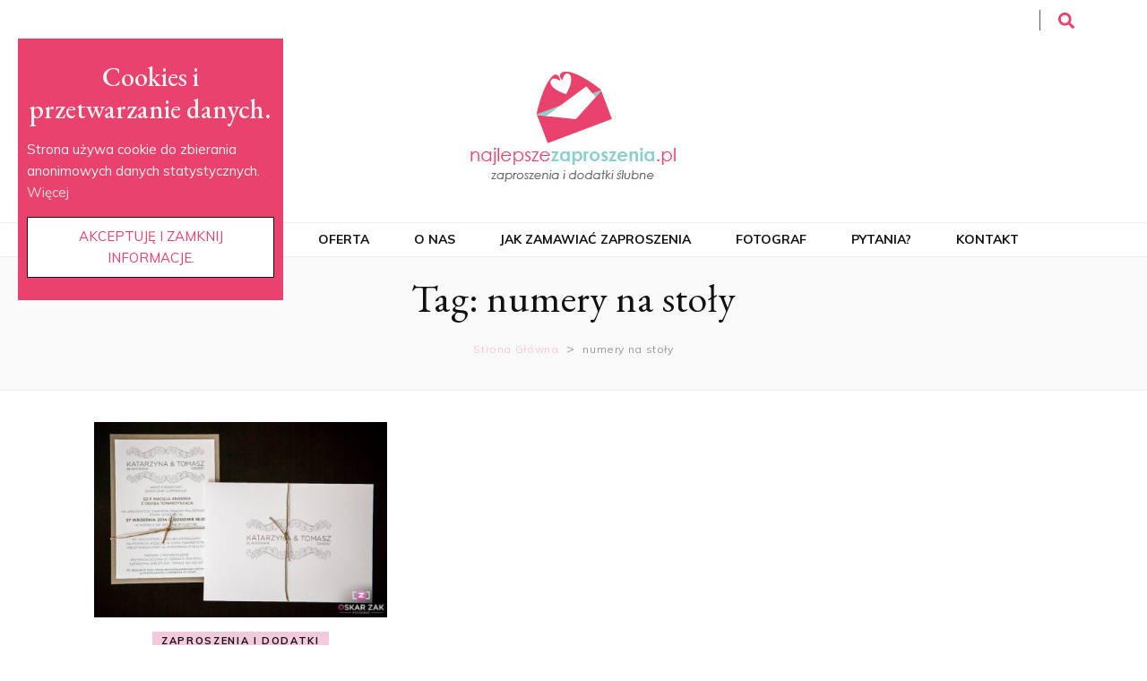

--- FILE ---
content_type: text/html; charset=UTF-8
request_url: https://najlepszezaproszenia.pl/slub/numery-na-stoly/
body_size: 30367
content:
<!DOCTYPE html><html lang="pl-PL"
prefix="og: https://ogp.me/ns#" ><head itemscope itemtype="http://schema.org/WebSite"><meta charset="UTF-8"><style id="litespeed-ccss">.screen-reader-text{border:0;clip:rect(1px,1px,1px,1px);-webkit-clip-path:inset(50%);clip-path:inset(50%);height:1px;margin:-1px;overflow:hidden;overflow-wrap:normal!important;word-wrap:normal!important;padding:0;position:absolute!important;width:1px}@-webkit-keyframes fadeIn{0%{opacity:0}to{opacity:1}}@keyframes fadeIn{0%{opacity:0}to{opacity:1}}.fadeIn{-webkit-animation-name:fadeIn;animation-name:fadeIn}button::-moz-focus-inner{padding:0;border:0}#catapult-cookie-bar{box-sizing:border-box;max-height:0;opacity:0;direction:ltr;padding:0 20px;z-index:99999;overflow:hidden;text-align:left}button#catapultCookie{margin:0 20px 0 0}@media screen and (max-width:991px){.ctcc-left-side{margin-right:1em}}.ctcc-right-side{-webkit-flex-shrink:0;flex-shrink:0}.vi-wcaio-disabled{display:none!important}:root{--woocommerce:#a46497;--wc-green:#7ad03a;--wc-red:#a00;--wc-orange:#ffba00;--wc-blue:#2ea2cc;--wc-primary:#a46497;--wc-primary-text:#fff;--wc-secondary:#ebe9eb;--wc-secondary-text:#515151;--wc-highlight:#77a464;--wc-highligh-text:#fff;--wc-content-bg:#fff;--wc-subtext:#767676}@media only screen and (max-width:768px){:root{--woocommerce:#a46497;--wc-green:#7ad03a;--wc-red:#a00;--wc-orange:#ffba00;--wc-blue:#2ea2cc;--wc-primary:#a46497;--wc-primary-text:#fff;--wc-secondary:#ebe9eb;--wc-secondary-text:#515151;--wc-highlight:#77a464;--wc-highligh-text:#fff;--wc-content-bg:#fff;--wc-subtext:#767676}}:root{--woocommerce:#a46497;--wc-green:#7ad03a;--wc-red:#a00;--wc-orange:#ffba00;--wc-blue:#2ea2cc;--wc-primary:#a46497;--wc-primary-text:#fff;--wc-secondary:#ebe9eb;--wc-secondary-text:#515151;--wc-highlight:#77a464;--wc-highligh-text:#fff;--wc-content-bg:#fff;--wc-subtext:#767676}.screen-reader-text{clip:rect(1px,1px,1px,1px);height:1px;overflow:hidden;position:absolute!important;width:1px;word-wrap:normal!important}@keyframes fadeIn{0%{opacity:0}to{opacity:1}}.fadeIn{animation-name:fadeIn}html{font-family:sans-serif;font-display:auto;-webkit-text-size-adjust:100%;-ms-text-size-adjust:100%}body{margin:0}article,header,main,nav{display:block}a{background-color:transparent}h1{font-size:2em;margin:.67em 0}img{border:0}button,input{color:inherit;font:inherit;margin:0}button{overflow:visible}button{text-transform:none}button,input[type=submit]{-webkit-appearance:button}button::-moz-focus-inner,input::-moz-focus-inner{border:0;padding:0}input{line-height:normal}input[type=search]::-webkit-search-cancel-button,input[type=search]::-webkit-search-decoration{-webkit-appearance:none}body,button,input{color:#333;font-family:'Poppins',sans-serif;font-display:auto;font-size:16px;line-height:1.6575em}h1,h2,h3{margin-top:0}p{margin-bottom:1.5em;margin-top:0}i{font-style:italic}html{-webkit-box-sizing:border-box;-moz-box-sizing:border-box;box-sizing:border-box}*,*:before,*:after{-webkit-box-sizing:inherit;-moz-box-sizing:inherit;box-sizing:inherit}body{background:#fff}ul{margin:0 0 1.5em;padding:0 0 0 20px}ul{list-style:disc}img{height:auto;max-width:100%}button,input[type=submit]{background:#111;border:1px solid #111;color:#fff;border-radius:0;box-shadow:none;text-shadow:none;text-transform:uppercase;padding:9px 40px}input[type=search]{color:#333;border:1px solid #e5e5e5;border-radius:0;padding:9px 15px;outline:none}a{color:#f3c9dd;text-decoration:none}.main-navigation{display:block}.main-navigation ul{list-style:none;margin:0;padding-left:0;text-align:center}.main-navigation ul li{display:inline-block;margin:0 25px;position:relative;padding-bottom:7px}.main-navigation ul li a{display:block;text-decoration:none;color:#111}@media screen and (min-width:37.5em){.main-navigation ul{display:block}}.screen-reader-text{clip:rect(1px,1px,1px,1px);position:absolute!important;height:1px;width:1px;overflow:hidden;word-wrap:normal!important}.site-header:before,.site-header:after,.site-content:before,.site-content:after{content:"";display:table;table-layout:fixed}.site-header:after,.site-content:after{clear:both}.hentry{margin:0 0 1.5em}.custom-logo-link{display:inline-block}.skip-link,.skip-link:visited{position:absolute;top:-999px;left:20px;background:#f7f7f7;border:1px solid rgba(0,0,0,.1);font-size:.8888em;font-weight:600;padding:10px 20px;color:#000;text-decoration:none;border-radius:5px;box-shadow:0 2px 20px rgba(0,0,0,.1);z-index:999;text-decoration:none}.site{background:#fff}.container{max-width:1440px;margin:0 auto;padding:0 15px}.container:after{content:'';display:block;clear:both}.row{margin-left:0;margin-right:0px}.row:after{content:'';display:block;clear:both}.site-header{position:relative;z-index:2}.header-t{background:#fff}.header-t .right{float:right;margin:9px 0 4px}.header-t .tools{float:right;padding-left:24px;margin-left:20px;border-left:1px solid #595959;font-size:18px;line-height:1.222em;color:#111}.header-t .tools .form-section,.header-t .tools .cart{display:inline-block;vertical-align:middle;margin:0 6px;color:#fff}.header-t .tools .cart{position:relative}.header-t .tools .cart a span{color:#fff}.header-t .tools .cart .count{position:absolute;top:-7px;right:-12px;font-size:11px;color:#111;width:18px;height:19px;border-radius:50%;text-align:center;line-height:18px;background:#f3c9dd}.header-t .tools .form-section{position:relative}.header-t .tools .form-section #btn-search{color:#e8436d}.header-t .tools .form-section .form-holder{position:absolute;top:30px;right:-20px;width:230px;background:#f9f9f9;padding:6px 10px;border:1px solid #eee;display:none}.header-t .tools .form-section .form-holder:after{width:10px;height:10px;background:#f9f9f9;border:1px solid #eee;position:absolute;top:-5px;right:20px;content:'';-webkit-transform:rotate(45deg);-moz-transform:rotate(45deg);transform:rotate(45deg)}.header-t .tools .form-section .form-holder:before{width:10px;height:7px;background:#f9f9f9;top:-1px;right:20px;content:'';position:absolute;z-index:1}.header-t .tools .form-section .form-holder .search-form label{width:100%}.header-t .tools .form-section .form-holder .search-form input[type=search]{font-size:14px;color:#111;background:0 0;padding:0;margin:0;border:0;border-radius:0;width:100%}.header-t .tools .form-section .form-holder .search-form input[type=submit]{display:none}.secondary-nav{float:left}.header-m{padding:47px 0 55px;text-align:center}.site-title{font-size:60px;line-height:1.05em;font-family:'Playfair Display',serif;font-display:auto;font-weight:700;font-style:italic;margin:0}.site-title a{color:#111}.site-description{font-size:.75em;line-height:1.25em;color:#999;margin:0}.header-b{padding-top:6px;text-align:center;border-bottom:1px solid #eee;border-top:1px solid #eee}.main-content{//margin-top:40px}.site-content{margin:0 0 80px}#primary{float:left;width:75%;padding:0 15px}#primary .site-main{padding-right:30px}#primary .post{margin:0 0 20px;display:flex;flex-direction:row}#primary .post:after{content:'';display:block;clear:both}#primary .post .post-thumbnail{display:block}#primary .post .post-thumbnail img{vertical-align:middle}#primary .post .text-holder{align-items:flex-start;flex:1 0 0}#primary .post .text-holder .entry-header{margin:17px 0 0}#primary .post .text-holder .entry-header .cat-links{line-height:1.3125em;font-weight:500;display:block;letter-spacing:1px;margin:0 0 16px}#primary .post .text-holder .entry-header .entry-title{font-size:38px;line-height:1.263em;font-weight:700;font-family:'Playfair Display',serif;font-display:auto;color:#111;margin:0 0 26px}#primary .post .text-holder .entry-header .entry-title a{color:#111}.top-bar{background:#f9f9f9;border-bottom:1px solid #eee;padding:40px 0;text-align:center}.page-header .page-title{font-size:44px;line-height:1.204em;color:#111;font-family:'Playfair Display',serif;font-display:auto;margin:0 0 15px}#crumbs{font-size:14px;line-height:1.5em;color:#999}#crumbs a{color:#f3c9dd}#crumbs .current a{color:#999}.archive:not(.woocommerce) #primary{width:100%}.archive .site-main .row{display:flex;flex:1;flex-wrap:wrap}.archive #primary .post{width:33.3333%;display:block;padding:0 15px;margin:0 0 40px}.archive #primary .post .post-thumbnail{display:block;margin:0 0 15px;width:100%}.archive #primary .post .text-holder .entry-header .entry-title{font-size:28px;line-height:1.214em;margin:0 0 20px}.archive #primary .post .text-holder .entry-header .cat-links{float:left}.archive #primary .post .text-holder .entry-header .top:after{content:'';display:block;clear:both}#blossom-top{position:fixed;bottom:20px;right:20px;font-size:10px;background:#f3c9dd;color:#fff;line-height:2.2em;text-transform:uppercase;width:60px;height:60px;z-index:9999;text-align:center;display:none;border:none;padding:0}#blossom-top:after{border:4px solid #fff;position:absolute;top:1px;left:1px;right:1px;bottom:1px;content:''}#blossom-top span{position:absolute;top:50%;left:50%;margin-right:-50%;-webkit-transform:translate(-50%,-40%);-moz-transform:translate(-50%,-40%);transform:translate(-50%,-40%)}#primary-toggle-button{display:none}@media only screen and (max-width:1440px){.container{max-width:1170px}#primary .post .text-holder .entry-header{margin:0}#primary .post .text-holder .entry-header .cat-links{margin:0 0 10px}#primary .post .text-holder .entry-header .entry-title{font-size:32px;line-height:1.218em;margin:0 0 15px}}@media only screen and (max-width:1199px){.container{max-width:970px}}@media only screen and (max-width:1024px){.container{max-width:670px}.header-b{padding:10px 0 7px;position:relative}#primary-toggle-button{display:inline-block;background:0 0;border:none;color:inherit;padding:0}.main-navigation{display:none;position:absolute;top:100%;left:0;width:100%;background:#fff;border-top:1px solid #eee;box-shadow:0 5px 5px rgba(0,0,0,.2)}.main-navigation>div{max-width:500px;margin:0 auto;padding:0 15px}.main-navigation ul{text-align:left;font-size:14px;line-height:1.428em}.main-navigation ul li{display:block;margin:0;padding:0;overflow:hidden}.main-navigation ul li a{color:#666;padding:10px 0;border-bottom:1px solid #eee;position:relative}#primary{width:100%}#primary .site-main{padding-right:0}#primary .post{margin:0 0 40px}.archive #primary .post{width:50%}.archive #primary .post .text-holder .entry-header .entry-title{font-size:22px;line-height:1.454em;margin:0 0 15px}.page-header .page-title{font-size:36px;line-height:1.222em;margin:0 0 10px}}@media only screen and (max-width:767px){.container{width:100%;max-width:100%}.header-t{position:relative}.secondary-nav{display:none;position:absolute;top:100%;left:0;width:100%;background:#fff;border-top:1px solid #eee;box-shadow:0 5px 5px rgba(0,0,0,.2);z-index:1}.header-m{padding:25px 0 40px}#primary .post{display:block}.top-bar{padding:25px 0}.page-header .page-title{font-size:22px;line-height:1.454em;margin:0 0 10px}.archive #primary .post{width:100%}input[type=search]{width:100%}.site-content{margin:0 0 40px}}.container{max-width:1100px;padding:0 10px}.main-content{//padding-top:20px}#primary{width:calc(100% - 400px);text-align:justify;line-height:1.6575em}.header-m{padding:1rem 0}.main-navigation ul li{font-size:14px;text-transform:uppercase;font-weight:700}.header-t .right{margin:11px 0}.header-t .tools{padding-left:14px}.featured-area{background:#e5eaeb}#primary .post .text-holder .entry-header .cat-links{text-align:center}#primary .post .text-holder .entry-header .cat-links a{padding:5px 10px;background:rgba(216,187,181,.3);color:#121212;text-transform:uppercase;font-size:11px;font-weight:700;letter-spacing:.15em;text-decoration:none;display:inline-block;margin-bottom:2px;line-height:1}.archive #primary .post .text-holder .entry-header .cat-links{float:none}#primary .post .text-holder .entry-header .entry-title a,#primary .post .text-holder .entry-header .entry-title{font-weight:400;font-size:30px;color:#121212;text-align:center;line-height:1.25em}#primary .post .text-holder .entry-header .entry-title{margin-bottom:15px}.archive #primary .post .text-holder .entry-header .entry-title a{font-size:28px;line-height:1.214em;margin:0 0 20px}.page-header .page-title{font-weight:400}::placeholder{color:#999596}#blossom-top:after{border:none}#blossom-top{border-radius:100%}@media only screen and (max-width:1024px){.container{max-width:670px}#primary{width:100%}}@media only screen and (max-width:767px){.container{width:100%;max-width:100%}#primary .post .post-thumbnail img{width:100%}#blossom-top{width:50px;height:50px}}.fa{display:inline-block;font:normal normal normal 14px/1 FontAwesome;font-size:inherit;text-rendering:auto;-webkit-font-smoothing:antialiased;-moz-osx-font-smoothing:grayscale}.fa-search:before{content:"\f002"}.fa-shopping-cart:before{content:"\f07a"}.fa-bars:before{content:"\f0c9"}.fa-angle-up:before{content:"\f106"}.fa{display:inline-block;font:normal normal normal 14px/1 FontAwesome;font-size:inherit;text-rendering:auto;-webkit-font-smoothing:antialiased;-moz-osx-font-smoothing:grayscale}.fa-search:before{content:"\f002"}.fa-shopping-cart:before{content:"\f07a"}.fa-bars:before{content:"\f0c9"}.fa-angle-up:before{content:"\f106"}[class^=vi_wcaio_cart_icon-]:after,[class^=vi_wcaio_cart_icon-]:before{font-family:vi_wcaio_cart_icons;font-size:20px;font-style:normal}.vi_wcaio_cart_icon-cart-of-ecommerce:before{content:"\f117"}.vi_wcaio_cart_icon-clear-button:before{content:"\f137"}.vi-wcaio-sidebar-cart-loading-wrap{position:absolute;top:0;left:0;width:100%;height:100%;background:rgb(255 255 255/0.6)}.vi-wcaio-sidebar-cart-loading-default{display:inline-block;position:absolute;top:30%;left:40%;width:64px;height:64px}.vi-wcaio-sidebar-cart-loading-default div{position:absolute;width:5px;height:5px;border-radius:50%;animation:vi_wcaio_loading-default 1.2s linear infinite}.vi-wcaio-sidebar-cart-loading-default div:nth-child(1){animation-delay:0s;top:29px;left:53px}.vi-wcaio-sidebar-cart-loading-default div:nth-child(2){animation-delay:-.1s;top:18px;left:50px}.vi-wcaio-sidebar-cart-loading-default div:nth-child(3){animation-delay:-.2s;top:9px;left:41px}.vi-wcaio-sidebar-cart-loading-default div:nth-child(4){animation-delay:-.3s;top:6px;left:29px}.vi-wcaio-sidebar-cart-loading-default div:nth-child(5){animation-delay:-.4s;top:9px;left:18px}.vi-wcaio-sidebar-cart-loading-default div:nth-child(6){animation-delay:-.5s;top:18px;left:9px}.vi-wcaio-sidebar-cart-loading-default div:nth-child(7){animation-delay:-.6s;top:29px;left:6px}.vi-wcaio-sidebar-cart-loading-default div:nth-child(8){animation-delay:-.7s;top:41px;left:9px}.vi-wcaio-sidebar-cart-loading-default div:nth-child(9){animation-delay:-.8s;top:50px;left:18px}.vi-wcaio-sidebar-cart-loading-default div:nth-child(10){animation-delay:-.9s;top:53px;left:29px}.vi-wcaio-sidebar-cart-loading-default div:nth-child(11){animation-delay:-1s;top:50px;left:41px}.vi-wcaio-sidebar-cart-loading-default div:nth-child(12){animation-delay:-1.1s;top:41px;left:50px}@keyframes vi_wcaio_loading-default{0%,20%,80%,100%{transform:scale(1)}50%{transform:scale(1.5)}}.vi-wcaio-disabled{display:none!important}.vi-wcaio-sidebar-cart-wrap{box-sizing:border-box;line-height:1.6;font-size:13px}.vi-wcaio-sidebar-cart-wrap *,.vi-wcaio-sidebar-cart-wrap :after,.vi-wcaio-sidebar-cart-wrap :before{box-sizing:border-box}.vi-wcaio-sidebar-cart-overlay{position:fixed;z-index:9999999;height:100vh;width:100vw;top:0;left:0;background:rgba(0,0,0,.5);opacity:1}.vi-wcaio-sidebar-cart-2.vi-wcaio-sidebar-cart-top_right,.vi-wcaio-sidebar-cart-2.vi-wcaio-sidebar-cart-top_right .vi-wcaio-sidebar-cart-content-wrap{right:0;top:0}.vi-wcaio-sidebar-cart-2.vi-wcaio-sidebar-cart-top_right .vi-wcaio-sidebar-cart-icon-wrap{right:20px}.vi-wcaio-sidebar-cart-2.vi-wcaio-sidebar-cart-top_right .vi-wcaio-sidebar-cart-icon-wrap{top:20px}.vi-wcaio-sidebar-cart{z-index:9999999;opacity:1;position:fixed;line-height:inherit}.vi-wcaio-sidebar-cart-icon-wrap{position:absolute;width:50px;height:50px;text-align:center;background:#fff;border-radius:50px;animation-fill-mode:both}.vi-wcaio-sidebar-cart-icon{background:0 0;width:100%;height:100%;display:flex;justify-content:center;align-items:center}.vi-wcaio-sidebar-cart-icon i{font-size:20px!important;color:#d2691e;transform:translateZ(0)}.vi-wcaio-sidebar-cart-icon i:before{margin:0}.vi-wcaio-sidebar-cart-count-wrap{border-radius:20px;font-size:10px;font-weight:700;display:inline-flex;justify-content:center;align-items:center;background:#20cc59;color:#fff}.vi-wcaio-sidebar-cart-icon-1 .vi-wcaio-sidebar-cart-count-wrap{position:absolute;left:0;top:5px;height:20px;width:20px;transform:scale(1) translateY(-50%) translateX(-45%)}.vi-wcaio-sidebar-cart-count{font-weight:300}.vi-wcaio-sidebar-cart-content-close{visibility:hidden;opacity:0;z-index:-1}.vi-wcaio-sidebar-cart-2 .vi-wcaio-sidebar-cart-content-wrap{height:100vh;display:inline-flex;flex-wrap:nowrap;flex-direction:column}.vi-wcaio-sidebar-cart-2 .vi-wcaio-sidebar-cart-content-wrap>div{flex-grow:1}.vi-wcaio-sidebar-cart-content-wrap{position:absolute;width:440px;max-width:calc(100vw - 40px);max-height:100vh;min-height:-webkit-fill-available;background:#fff;margin:0;overflow:hidden;height:auto}.vi-wcaio-sidebar-cart-header-wrap{width:100%;position:relative;display:inline-flex;flex-wrap:wrap;align-items:center;justify-content:space-between;background:#fff;padding:20px 35px 15px 15px;border-width:0 0 1px;border-style:solid;border-color:#e6e6e6}.vi-wcaio-sidebar-cart-header-title-wrap{width:auto;max-width:100%;font-weight:600;font-size:20px;color:#181818;transform:translateZ(0)}.vi-wcaio-sidebar-cart-close-wrap{display:flex;justify-content:center;align-items:flex-start;position:absolute;top:20px;right:15px}.vi-wcaio-sidebar-cart-close-wrap i{color:#111}.vi-wcaio-sidebar-cart-close-wrap i:before{font-size:13px}.vi-wcaio-sidebar-cart-content-wrap1,.vi-wcaio-sidebar-cart-products-wrap{padding:0 15px;background:#fff;color:#222;overflow:auto;min-height:225px;height:100%}.vi-wcaio-sidebar-cart-products{max-width:100%;list-style:none;overflow:hidden;padding:0;margin:0}.vi-wcaio-sidebar-cart-products .vi-wcaio-sidebar-cart-pd-empty{text-align:center;opacity:.2;font-size:20px;margin-top:10px;text-transform:uppercase;position:absolute;top:40%;left:50%;transform:translate(-50%,-50%);width:80%}.vi-wcaio-sidebar-cart-footer-wrap{padding:15px 15px 20px;width:100%;border-width:1px 0 0;border-style:solid;border-color:#e6e6e6}.vi-wcaio-sidebar-cart-footer{display:inline-block;width:100%}.vi-wcaio-sidebar-cart-footer-action{float:right}.vi-wcaio-sidebar-cart-footer-action .vi-wcaio-sidebar-cart-bt{float:left;margin-left:10px!important}.vi-wcaio-sidebar-cart-footer-cart_total-wrap{display:inline-flex;justify-content:flex-start;align-items:center;line-height:36px}.vi-wcaio-sidebar-cart-footer-cart_total{display:inline-flex;align-items:center;float:left;color:#181818}.vi-wcaio-sidebar-cart-footer-cart_total>div:nth-child(1){margin-right:5px}.vi-wcaio-sidebar-cart-footer-cart_total>div:nth-child(2){font-weight:700}.vi-wcaio-sidebar-cart-footer-message-wrap{clear:both;margin-top:10px}.vi-wcaio-sidebar-cart-wrap .button:not(.vi-wcaio-disabled),.vi-wcaio-sidebar-cart-wrap .vi-wcaio-sidebar-cart-bt:not(.vi-wcaio-disabled){display:inline-flex!important;justify-content:center!important;align-items:center!important}.vi-wcaio-sidebar-cart-wrap .button,.vi-wcaio-sidebar-cart-wrap .vi-wcaio-sidebar-cart-bt,.vi-wcaio-sidebar-cart-wrap button{display:inline-flex;justify-content:center;align-items:center;width:auto!important;height:36px;padding:3px 10px!important;box-sizing:border-box;min-width:0!important;min-height:0!important;border:0!important;margin:0;background:#bdbdbd;color:#fff;text-transform:none!important;font-weight:400;position:relative}.vi-wcaio-sidebar-cart-content-wrap1::-webkit-scrollbar{width:7px}.vi-wcaio-sidebar-cart-content-wrap1::-webkit-scrollbar-track{background:#f1f1f1;margin-top:2px;margin-bottom:2px}.vi-wcaio-sidebar-cart-content-wrap1::-webkit-scrollbar-thumb{background:#cecece;border-radius:20px}.vi-wcaio-sidebar-cart.vi-wcaio-sidebar-cart-2.vi-wcaio-sidebar-cart-top_right .vi-wcaio-sidebar-cart-icon-wrap{right:18px}.vi-wcaio-sidebar-cart.vi-wcaio-sidebar-cart-2.vi-wcaio-sidebar-cart-top_right .vi-wcaio-sidebar-cart-icon-wrap{top:91px}.vi-wcaio-sidebar-cart .vi-wcaio-sidebar-cart-icon-wrap{box-shadow:inset 0 0 2px rgba(0,0,0,.03),0 4px 10px rgba(0,0,0,.17)}.vi-wcaio-sidebar-cart .vi-wcaio-sidebar-cart-icon-wrap{transform:scale(1)}.vi-wcaio-sidebar-cart .vi-wcaio-sidebar-cart-loading-default div{background:#ed9ad4}.vi-wcaio-sidebar-cart .vi-wcaio-sidebar-cart-content-wrap{border-radius:0}.vi-wcaio-sidebar-cart .vi-wcaio-sidebar-cart-icon-wrap{border-radius:46px;background:#fff}.vi-wcaio-sidebar-cart .vi-wcaio-sidebar-cart-icon-wrap .vi-wcaio-sidebar-cart-icon i{color:#f92c93}.vi-wcaio-sidebar-cart .vi-wcaio-sidebar-cart-icon-wrap .vi-wcaio-sidebar-cart-count-wrap{background:#212121;color:#fff;border-radius:10px}.vi-wcaio-sidebar-cart .vi-wcaio-sidebar-cart-header-wrap{background:#fff;border-style:solid;border-color:#e6e6e6}.vi-wcaio-sidebar-cart .vi-wcaio-sidebar-cart-header-wrap .vi-wcaio-sidebar-cart-header-title-wrap{color:#181818}.vi-wcaio-sidebar-cart .vi-wcaio-sidebar-cart-footer-wrap{background:#fff;border-style:solid;border-color:#e6e6e6}.vi-wcaio-sidebar-cart .vi-wcaio-sidebar-cart-footer-wrap .vi-wcaio-sidebar-cart-footer-cart_total>div:nth-child(1){color:#181818}.vi-wcaio-sidebar-cart .vi-wcaio-sidebar-cart-footer-wrap .vi-wcaio-sidebar-cart-footer-cart_total>div:nth-child(2){color:#181818}.vi-wcaio-sidebar-cart .vi-wcaio-sidebar-cart-footer-wrap .vi-wcaio-sidebar-cart-bt-nav.button{background:#ff2d73;color:#fff;border-radius:2px}.vi-wcaio-sidebar-cart .vi-wcaio-sidebar-cart-footer-wrap button.vi-wcaio-sidebar-cart-bt-update,.vi-wcaio-sidebar-cart .vi-wcaio-sidebar-cart-footer-wrap .vi-wcaio-sidebar-cart-bt-update.button{background:#fff7f7;color:#fff;border-radius:0}.vi-wcaio-sidebar-cart .vi-wcaio-sidebar-cart-footer-wrap .vi-wcaio-sidebar-cart-footer-pd-plus-title{color:#181818}.vi-wcaio-sidebar-cart .vi-wcaio-sidebar-cart-products-wrap{background:#fff}.vi-wcaio-sidebar-cart-footer-pd-name *{color:#2b3e51}.vi-wcaio-sidebar-cart-footer-pd-price *{color:#222}.vi-wcaio-disabled{display:none!important}.vi-wcaio-sidebar-cart-footer-pd-wrap-wrap{width:100%;clear:both;position:relative}.vi-wcaio-sidebar-cart-footer-pd{display:flex!important;max-width:calc(100vw - 70px)!important;margin-top:5px;margin-right:10px;align-items:center}.vi-wcaio-sidebar-cart-footer-pd.vi-wcaio-sidebar-cart-footer-pd-type-1{justify-content:space-between;padding:0;width:200px!important}@media screen and (max-width:480px){.vi-wcaio-sidebar-cart-footer-pd.vi-wcaio-sidebar-cart-footer-pd-type-1{padding:0;width:calc(100vw - 70px)!important}}.vi-wcaio-sidebar-cart-footer-pd.vi-wcaio-sidebar-cart-footer-pd-type-1 .vi-wcaio-sidebar-cart-footer-pd-desc-wrap{display:inline-flex;justify-content:flex-start;align-items:center}.vi-wcaio-sidebar-cart-footer-pd.vi-wcaio-sidebar-cart-footer-pd-type-1 .vi-wcaio-sidebar-cart-footer-pd-img{width:65px;min-width:65px;max-width:65px;margin-right:15px}.vi-wcaio-sidebar-cart-footer-pd.vi-wcaio-sidebar-cart-footer-pd-type-1 .vi-wcaio-sidebar-cart-footer-pd-img a,.vi-wcaio-sidebar-cart-footer-pd.vi-wcaio-sidebar-cart-footer-pd-type-1 .vi-wcaio-sidebar-cart-footer-pd-img img{width:100%;max-width:100%}.vi-wcaio-sidebar-cart-footer-pd.vi-wcaio-sidebar-cart-footer-pd-type-1 .vi-wcaio-sidebar-cart-footer-pd-name,.vi-wcaio-sidebar-cart-footer-pd.vi-wcaio-sidebar-cart-footer-pd-type-1 .vi-wcaio-sidebar-cart-footer-pd-name a{font-weight:500;font-size:16px;letter-spacing:0;margin:5px 0;color:#212121;line-height:16px!important;text-overflow:ellipsis;overflow:hidden;display:-webkit-box;-webkit-box-orient:vertical;-webkit-line-clamp:2}@media screen{#catapult-cookie-bar{box-sizing:border-box;max-height:0;opacity:0;z-index:99999;overflow:hidden;color:#f2f2f2;position:fixed;left:20px;top:6%;width:300px;background-color:#e9426e}#catapult-cookie-bar a{color:#ddd}button#catapultCookie{background:#fff;color:#e9426e}#catapult-cookie-bar h3{color:#f2f2f2}}a{color:#e43b69}#blossom-top{background:#e43b69}#primary .post .text-holder .entry-header .cat-links a{background:rgba(228,59,105,.3)}body,button,input{font-family:Muli;font-size:18px}#primary .post .text-holder .entry-header .entry-title,.page-header .page-title{font-family:EB Garamond}.site-title{font-size:60px;font-family:Playfair Display;font-weight:700;font-style:italic}.header-t .tools .cart .count{background:#e43b69}@media only screen and (max-width:850px){.top-bar{padding:5px 0}p{margin-bottom:.5em}#crumbs{font-size:10px;line-height:1.2em}.top-bar{padding:8px 0}.main-content{margin-top:5px}.main-content{margin-top:0}}.top-bar{padding:20px 0}.main-content{margin-top:20px}#crumbs a{font-size:12px}button#catapultCookie{margin:0}h1{font-size:50px;line-height:1.204em;font-weight:500;font-family:EB Garamond;text-align:-webkit-center}h2{font-size:40px;line-height:1.204em;font-weight:500;font-family:EB Garamond;text-align:-webkit-center}h3{font-size:30px;line-height:1.204em;font-weight:500;font-family:EB Garamond;text-align:-webkit-center}.container{max-width:1150px}.site-title a{position:absolute;clip:rect(1px,1px,1px,1px)}.site-description{position:absolute;clip:rect(1px,1px,1px,1px)}#primary .post .text-holder .entry-header .cat-links a{background:#f3c9dd}a{color:#e43b69}body,button,input{font-family:Muli;font-size:15px}.header-t .tools .cart{position:relative;display:none}#primary .site-main{padding-right:30px;margin-top:15px}.breadcrumb-wrapper a{font-size:1.13333em;color:#cfcfcf;margin:5px;display:inline-block;letter-spacing:.0515em}.breadcrumb-wrapper{margin:10px}.header-t{background:#fff}.vi-wcaio-sidebar-cart-wrap{display:none}</style><link rel="preconnect" href="https://fonts.gstatic.com/" crossorigin /><script>WebFontConfig={google:{families:["Muli:200,200italic,300,300italic,regular,italic,600,600italic,700,700italic,800,800italic,900,900italic","EB Garamond:regular,italic,500,500italic,600,600italic,700,700italic,800,800italic","Playfair Display:700italic&display=swap"]}};if ( typeof WebFont === "object" && typeof WebFont.load === "function" ) { WebFont.load( WebFontConfig ); }</script><script data-optimized="1" src="https://najlepszezaproszenia.pl/wp-content/plugins/litespeed-cache/assets/js/webfontloader.min.js"></script><link rel="preload" data-asynced="1" data-optimized="2" as="style" onload="this.onload=null;this.rel='stylesheet'" href="https://najlepszezaproszenia.pl/wp-content/litespeed/css/bc5fcc8cf35981722ae8b019bb2ac0aa.css?ver=d4977" /><script>!function(a){"use strict";var b=function(b,c,d){function e(a){return h.body?a():void setTimeout(function(){e(a)})}function f(){i.addEventListener&&i.removeEventListener("load",f),i.media=d||"all"}var g,h=a.document,i=h.createElement("link");if(c)g=c;else{var j=(h.body||h.getElementsByTagName("head")[0]).childNodes;g=j[j.length-1]}var k=h.styleSheets;i.rel="stylesheet",i.href=b,i.media="only x",e(function(){g.parentNode.insertBefore(i,c?g:g.nextSibling)});var l=function(a){for(var b=i.href,c=k.length;c--;)if(k[c].href===b)return a();setTimeout(function(){l(a)})};return i.addEventListener&&i.addEventListener("load",f),i.onloadcssdefined=l,l(f),i};"undefined"!=typeof exports?exports.loadCSS=b:a.loadCSS=b}("undefined"!=typeof global?global:this);!function(a){if(a.loadCSS){var b=loadCSS.relpreload={};if(b.support=function(){try{return a.document.createElement("link").relList.supports("preload")}catch(b){return!1}},b.poly=function(){for(var b=a.document.getElementsByTagName("link"),c=0;c<b.length;c++){var d=b[c];"preload"===d.rel&&"style"===d.getAttribute("as")&&(a.loadCSS(d.href,d,d.getAttribute("media")),d.rel=null)}},!b.support()){b.poly();var c=a.setInterval(b.poly,300);a.addEventListener&&a.addEventListener("load",function(){b.poly(),a.clearInterval(c)}),a.attachEvent&&a.attachEvent("onload",function(){a.clearInterval(c)})}}}(this);</script> <meta name="viewport" content="width=device-width, initial-scale=1"><link rel="profile" href="https://gmpg.org/xfn/11"><title>numery na stoły - Zaproszenia Ślubne - Najlepsze Zaproszenia .pl</title><link rel="canonical" href="https://najlepszezaproszenia.pl/slub/numery-na-stoly/" /> <script type="application/ld+json" class="aioseo-schema">{"@context":"https:\/\/schema.org","@graph":[{"@type":"WebSite","@id":"https:\/\/najlepszezaproszenia.pl\/#website","url":"https:\/\/najlepszezaproszenia.pl\/","name":"Zaproszenia \u015alubne - Najlepsze Zaproszenia .pl","description":"Oryginalne Zaproszenia na \u015blub","publisher":{"@id":"https:\/\/najlepszezaproszenia.pl\/#organization"}},{"@type":"Organization","@id":"https:\/\/najlepszezaproszenia.pl\/#organization","name":"Najlepsze Zaproszenia .pl - Zaproszenia \u015alubne","url":"https:\/\/najlepszezaproszenia.pl\/","logo":{"@type":"ImageObject","@id":"https:\/\/najlepszezaproszenia.pl\/#organizationLogo","url":"https:\/\/najlepszezaproszenia.pl\/wp-content\/uploads\/2019\/02\/najlepszezaproszenia_logo.jpg","width":"180","height":"180"},"image":{"@id":"https:\/\/najlepszezaproszenia.pl\/#organizationLogo"},"sameAs":["https:\/\/www.facebook.com\/Najlepszezaproszenia","https:\/\/www.instagram.com\/najlepszezaproszenia\/"],"contactPoint":{"@type":"ContactPoint","telephone":"+48536194666","contactType":"Sales"}},{"@type":"BreadcrumbList","@id":"https:\/\/najlepszezaproszenia.pl\/slub\/numery-na-stoly\/#breadcrumblist","itemListElement":[{"@type":"ListItem","@id":"https:\/\/najlepszezaproszenia.pl\/#listItem","position":"1","item":{"@id":"https:\/\/najlepszezaproszenia.pl\/#item","name":"Home","description":"Oryginalne Zaproszenia na \u015blub- Zaproszenia \u015alubne - Najlepsze Zaproszenia .pl- projektujemy zaproszenia \u015blubne oraz dodatki na wesele.","url":"https:\/\/najlepszezaproszenia.pl\/"},"nextItem":"https:\/\/najlepszezaproszenia.pl\/slub\/numery-na-stoly\/#listItem"},{"@type":"ListItem","@id":"https:\/\/najlepszezaproszenia.pl\/slub\/numery-na-stoly\/#listItem","position":"2","item":{"@id":"https:\/\/najlepszezaproszenia.pl\/slub\/numery-na-stoly\/#item","name":"numery na sto\u0142y","url":"https:\/\/najlepszezaproszenia.pl\/slub\/numery-na-stoly\/"},"previousItem":"https:\/\/najlepszezaproszenia.pl\/#listItem"}]},{"@type":"CollectionPage","@id":"https:\/\/najlepszezaproszenia.pl\/slub\/numery-na-stoly\/#collectionpage","url":"https:\/\/najlepszezaproszenia.pl\/slub\/numery-na-stoly\/","name":"numery na sto\u0142y - Zaproszenia \u015alubne - Najlepsze Zaproszenia .pl","inLanguage":"pl-PL","isPartOf":{"@id":"https:\/\/najlepszezaproszenia.pl\/#website"},"breadcrumb":{"@id":"https:\/\/najlepszezaproszenia.pl\/slub\/numery-na-stoly\/#breadcrumblist"}}]}</script> <link rel='dns-prefetch' href='//www.googletagmanager.com' /><link rel='dns-prefetch' href='//fonts.googleapis.com' /><link rel='dns-prefetch' href='//maxcdn.bootstrapcdn.com' /><link rel='dns-prefetch' href='//s.w.org' /><link rel="alternate" type="application/rss+xml" title="Zaproszenia Ślubne - Najlepsze Zaproszenia .pl &raquo; Kanał z wpisami" href="https://najlepszezaproszenia.pl/feed/" /><link rel="alternate" type="application/rss+xml" title="Zaproszenia Ślubne - Najlepsze Zaproszenia .pl &raquo; Kanał z wpisami otagowanymi jako numery na stoły" href="https://najlepszezaproszenia.pl/slub/numery-na-stoly/feed/" /><style id='global-styles-inline-css' type='text/css'>body{--wp--preset--color--black: #000000;--wp--preset--color--cyan-bluish-gray: #abb8c3;--wp--preset--color--white: #ffffff;--wp--preset--color--pale-pink: #f78da7;--wp--preset--color--vivid-red: #cf2e2e;--wp--preset--color--luminous-vivid-orange: #ff6900;--wp--preset--color--luminous-vivid-amber: #fcb900;--wp--preset--color--light-green-cyan: #7bdcb5;--wp--preset--color--vivid-green-cyan: #00d084;--wp--preset--color--pale-cyan-blue: #8ed1fc;--wp--preset--color--vivid-cyan-blue: #0693e3;--wp--preset--color--vivid-purple: #9b51e0;--wp--preset--gradient--vivid-cyan-blue-to-vivid-purple: linear-gradient(135deg,rgba(6,147,227,1) 0%,rgb(155,81,224) 100%);--wp--preset--gradient--light-green-cyan-to-vivid-green-cyan: linear-gradient(135deg,rgb(122,220,180) 0%,rgb(0,208,130) 100%);--wp--preset--gradient--luminous-vivid-amber-to-luminous-vivid-orange: linear-gradient(135deg,rgba(252,185,0,1) 0%,rgba(255,105,0,1) 100%);--wp--preset--gradient--luminous-vivid-orange-to-vivid-red: linear-gradient(135deg,rgba(255,105,0,1) 0%,rgb(207,46,46) 100%);--wp--preset--gradient--very-light-gray-to-cyan-bluish-gray: linear-gradient(135deg,rgb(238,238,238) 0%,rgb(169,184,195) 100%);--wp--preset--gradient--cool-to-warm-spectrum: linear-gradient(135deg,rgb(74,234,220) 0%,rgb(151,120,209) 20%,rgb(207,42,186) 40%,rgb(238,44,130) 60%,rgb(251,105,98) 80%,rgb(254,248,76) 100%);--wp--preset--gradient--blush-light-purple: linear-gradient(135deg,rgb(255,206,236) 0%,rgb(152,150,240) 100%);--wp--preset--gradient--blush-bordeaux: linear-gradient(135deg,rgb(254,205,165) 0%,rgb(254,45,45) 50%,rgb(107,0,62) 100%);--wp--preset--gradient--luminous-dusk: linear-gradient(135deg,rgb(255,203,112) 0%,rgb(199,81,192) 50%,rgb(65,88,208) 100%);--wp--preset--gradient--pale-ocean: linear-gradient(135deg,rgb(255,245,203) 0%,rgb(182,227,212) 50%,rgb(51,167,181) 100%);--wp--preset--gradient--electric-grass: linear-gradient(135deg,rgb(202,248,128) 0%,rgb(113,206,126) 100%);--wp--preset--gradient--midnight: linear-gradient(135deg,rgb(2,3,129) 0%,rgb(40,116,252) 100%);--wp--preset--duotone--dark-grayscale: url('#wp-duotone-dark-grayscale');--wp--preset--duotone--grayscale: url('#wp-duotone-grayscale');--wp--preset--duotone--purple-yellow: url('#wp-duotone-purple-yellow');--wp--preset--duotone--blue-red: url('#wp-duotone-blue-red');--wp--preset--duotone--midnight: url('#wp-duotone-midnight');--wp--preset--duotone--magenta-yellow: url('#wp-duotone-magenta-yellow');--wp--preset--duotone--purple-green: url('#wp-duotone-purple-green');--wp--preset--duotone--blue-orange: url('#wp-duotone-blue-orange');--wp--preset--font-size--small: 13px;--wp--preset--font-size--medium: 20px;--wp--preset--font-size--large: 36px;--wp--preset--font-size--x-large: 42px;}.has-black-color{color: var(--wp--preset--color--black) !important;}.has-cyan-bluish-gray-color{color: var(--wp--preset--color--cyan-bluish-gray) !important;}.has-white-color{color: var(--wp--preset--color--white) !important;}.has-pale-pink-color{color: var(--wp--preset--color--pale-pink) !important;}.has-vivid-red-color{color: var(--wp--preset--color--vivid-red) !important;}.has-luminous-vivid-orange-color{color: var(--wp--preset--color--luminous-vivid-orange) !important;}.has-luminous-vivid-amber-color{color: var(--wp--preset--color--luminous-vivid-amber) !important;}.has-light-green-cyan-color{color: var(--wp--preset--color--light-green-cyan) !important;}.has-vivid-green-cyan-color{color: var(--wp--preset--color--vivid-green-cyan) !important;}.has-pale-cyan-blue-color{color: var(--wp--preset--color--pale-cyan-blue) !important;}.has-vivid-cyan-blue-color{color: var(--wp--preset--color--vivid-cyan-blue) !important;}.has-vivid-purple-color{color: var(--wp--preset--color--vivid-purple) !important;}.has-black-background-color{background-color: var(--wp--preset--color--black) !important;}.has-cyan-bluish-gray-background-color{background-color: var(--wp--preset--color--cyan-bluish-gray) !important;}.has-white-background-color{background-color: var(--wp--preset--color--white) !important;}.has-pale-pink-background-color{background-color: var(--wp--preset--color--pale-pink) !important;}.has-vivid-red-background-color{background-color: var(--wp--preset--color--vivid-red) !important;}.has-luminous-vivid-orange-background-color{background-color: var(--wp--preset--color--luminous-vivid-orange) !important;}.has-luminous-vivid-amber-background-color{background-color: var(--wp--preset--color--luminous-vivid-amber) !important;}.has-light-green-cyan-background-color{background-color: var(--wp--preset--color--light-green-cyan) !important;}.has-vivid-green-cyan-background-color{background-color: var(--wp--preset--color--vivid-green-cyan) !important;}.has-pale-cyan-blue-background-color{background-color: var(--wp--preset--color--pale-cyan-blue) !important;}.has-vivid-cyan-blue-background-color{background-color: var(--wp--preset--color--vivid-cyan-blue) !important;}.has-vivid-purple-background-color{background-color: var(--wp--preset--color--vivid-purple) !important;}.has-black-border-color{border-color: var(--wp--preset--color--black) !important;}.has-cyan-bluish-gray-border-color{border-color: var(--wp--preset--color--cyan-bluish-gray) !important;}.has-white-border-color{border-color: var(--wp--preset--color--white) !important;}.has-pale-pink-border-color{border-color: var(--wp--preset--color--pale-pink) !important;}.has-vivid-red-border-color{border-color: var(--wp--preset--color--vivid-red) !important;}.has-luminous-vivid-orange-border-color{border-color: var(--wp--preset--color--luminous-vivid-orange) !important;}.has-luminous-vivid-amber-border-color{border-color: var(--wp--preset--color--luminous-vivid-amber) !important;}.has-light-green-cyan-border-color{border-color: var(--wp--preset--color--light-green-cyan) !important;}.has-vivid-green-cyan-border-color{border-color: var(--wp--preset--color--vivid-green-cyan) !important;}.has-pale-cyan-blue-border-color{border-color: var(--wp--preset--color--pale-cyan-blue) !important;}.has-vivid-cyan-blue-border-color{border-color: var(--wp--preset--color--vivid-cyan-blue) !important;}.has-vivid-purple-border-color{border-color: var(--wp--preset--color--vivid-purple) !important;}.has-vivid-cyan-blue-to-vivid-purple-gradient-background{background: var(--wp--preset--gradient--vivid-cyan-blue-to-vivid-purple) !important;}.has-light-green-cyan-to-vivid-green-cyan-gradient-background{background: var(--wp--preset--gradient--light-green-cyan-to-vivid-green-cyan) !important;}.has-luminous-vivid-amber-to-luminous-vivid-orange-gradient-background{background: var(--wp--preset--gradient--luminous-vivid-amber-to-luminous-vivid-orange) !important;}.has-luminous-vivid-orange-to-vivid-red-gradient-background{background: var(--wp--preset--gradient--luminous-vivid-orange-to-vivid-red) !important;}.has-very-light-gray-to-cyan-bluish-gray-gradient-background{background: var(--wp--preset--gradient--very-light-gray-to-cyan-bluish-gray) !important;}.has-cool-to-warm-spectrum-gradient-background{background: var(--wp--preset--gradient--cool-to-warm-spectrum) !important;}.has-blush-light-purple-gradient-background{background: var(--wp--preset--gradient--blush-light-purple) !important;}.has-blush-bordeaux-gradient-background{background: var(--wp--preset--gradient--blush-bordeaux) !important;}.has-luminous-dusk-gradient-background{background: var(--wp--preset--gradient--luminous-dusk) !important;}.has-pale-ocean-gradient-background{background: var(--wp--preset--gradient--pale-ocean) !important;}.has-electric-grass-gradient-background{background: var(--wp--preset--gradient--electric-grass) !important;}.has-midnight-gradient-background{background: var(--wp--preset--gradient--midnight) !important;}.has-small-font-size{font-size: var(--wp--preset--font-size--small) !important;}.has-medium-font-size{font-size: var(--wp--preset--font-size--medium) !important;}.has-large-font-size{font-size: var(--wp--preset--font-size--large) !important;}.has-x-large-font-size{font-size: var(--wp--preset--font-size--x-large) !important;}</style><style id='woocommerce-layout-inline-css' type='text/css'>.infinite-scroll .woocommerce-pagination {
		display: none;
	}</style><style id='woocommerce-inline-inline-css' type='text/css'>.woocommerce form .form-row .required { visibility: visible; }</style><link data-asynced="1" as="style" onload="this.onload=null;this.rel='stylesheet'"  rel='preload' id='wis_font-awesome-css'  href='https://maxcdn.bootstrapcdn.com/font-awesome/4.7.0/css/font-awesome.min.css?ver=6.0.6' type='text/css' media='all' /><noscript><link rel='stylesheet'  href='https://maxcdn.bootstrapcdn.com/font-awesome/4.7.0/css/font-awesome.min.css?ver=6.0.6' type='text/css' media='all' /></noscript><link data-asynced="1" as="style" onload="this.onload=null;this.rel='stylesheet'"  rel='preload' id='wis_wyt-font-awesome-css'  href='https://maxcdn.bootstrapcdn.com/font-awesome/4.7.0/css/font-awesome.min.css?ver=6.0.6' type='text/css' media='all' /><noscript><link rel='stylesheet'  href='https://maxcdn.bootstrapcdn.com/font-awesome/4.7.0/css/font-awesome.min.css?ver=6.0.6' type='text/css' media='all' /></noscript><style id='vi-wcaio-sidebar-cart-inline-css' type='text/css'>.vi-wcaio-sidebar-cart.vi-wcaio-sidebar-cart-1.vi-wcaio-sidebar-cart-top_left,              .vi-wcaio-sidebar-cart.vi-wcaio-sidebar-cart-2.vi-wcaio-sidebar-cart-top_left .vi-wcaio-sidebar-cart-icon-wrap,              .vi-wcaio-sidebar-cart.vi-wcaio-sidebar-cart-2.vi-wcaio-sidebar-cart-bottom_left .vi-wcaio-sidebar-cart-icon-wrap,              .vi-wcaio-sidebar-cart.vi-wcaio-sidebar-cart-1.vi-wcaio-sidebar-cart-bottom_left{                  left: 18px ;              }              .vi-wcaio-sidebar-cart.vi-wcaio-sidebar-cart-1.vi-wcaio-sidebar-cart-top_right,              .vi-wcaio-sidebar-cart.vi-wcaio-sidebar-cart-2.vi-wcaio-sidebar-cart-top_right .vi-wcaio-sidebar-cart-icon-wrap,              .vi-wcaio-sidebar-cart.vi-wcaio-sidebar-cart-2.vi-wcaio-sidebar-cart-bottom_right .vi-wcaio-sidebar-cart-icon-wrap,              .vi-wcaio-sidebar-cart.vi-wcaio-sidebar-cart-1.vi-wcaio-sidebar-cart-bottom_right{                  right: 18px ;              }              @media screen and (max-width: 768px) {                  .vi-wcaio-sidebar-cart.vi-wcaio-sidebar-cart-1.vi-wcaio-sidebar-cart-top_left .vi-wcaio-sidebar-cart-content-wrap,                  .vi-wcaio-sidebar-cart.vi-wcaio-sidebar-cart-1.vi-wcaio-sidebar-cart-bottom_left .vi-wcaio-sidebar-cart-content-wrap{                      left: 0px ;                  }                  .vi-wcaio-sidebar-cart.vi-wcaio-sidebar-cart-1.vi-wcaio-sidebar-cart-top_right .vi-wcaio-sidebar-cart-content-wrap,                  .vi-wcaio-sidebar-cart.vi-wcaio-sidebar-cart-1.vi-wcaio-sidebar-cart-bottom_right .vi-wcaio-sidebar-cart-content-wrap{                      right: 0px ;                  }              }              .vi-wcaio-sidebar-cart.vi-wcaio-sidebar-cart-1.vi-wcaio-sidebar-cart-top_left,              .vi-wcaio-sidebar-cart.vi-wcaio-sidebar-cart-2.vi-wcaio-sidebar-cart-top_left .vi-wcaio-sidebar-cart-icon-wrap,              .vi-wcaio-sidebar-cart.vi-wcaio-sidebar-cart-1.vi-wcaio-sidebar-cart-top_right,              .vi-wcaio-sidebar-cart.vi-wcaio-sidebar-cart-2.vi-wcaio-sidebar-cart-top_right .vi-wcaio-sidebar-cart-icon-wrap{                  top: 91px ;              }              .vi-wcaio-sidebar-cart.vi-wcaio-sidebar-cart-2.vi-wcaio-sidebar-cart-bottom_right .vi-wcaio-sidebar-cart-icon-wrap,              .vi-wcaio-sidebar-cart.vi-wcaio-sidebar-cart-1.vi-wcaio-sidebar-cart-bottom_right,              .vi-wcaio-sidebar-cart.vi-wcaio-sidebar-cart-1.vi-wcaio-sidebar-cart-bottom_left,              .vi-wcaio-sidebar-cart.vi-wcaio-sidebar-cart-2.vi-wcaio-sidebar-cart-bottom_left .vi-wcaio-sidebar-cart-icon-wrap{                  bottom: 91px ;              }              @media screen and (max-width: 768px) {                  .vi-wcaio-sidebar-cart.vi-wcaio-sidebar-cart-1.vi-wcaio-sidebar-cart-top_left .vi-wcaio-sidebar-cart-content-wrap,                  .vi-wcaio-sidebar-cart.vi-wcaio-sidebar-cart-1.vi-wcaio-sidebar-cart-top_right .vi-wcaio-sidebar-cart-content-wrap{                      top: -71px ;                  }                  .vi-wcaio-sidebar-cart.vi-wcaio-sidebar-cart-1.vi-wcaio-sidebar-cart-bottom_right .vi-wcaio-sidebar-cart-content-wrap,                  .vi-wcaio-sidebar-cart.vi-wcaio-sidebar-cart-1.vi-wcaio-sidebar-cart-bottom_left .vi-wcaio-sidebar-cart-content-wrap{                      bottom: -71px ;                  }              }.vi-wcaio-sidebar-cart .vi-wcaio-sidebar-cart-icon-wrap{                  box-shadow: inset 0 0 2px rgba(0,0,0,0.03), 0 4px 10px rgba(0,0,0,0.17);              }.vi-wcaio-sidebar-cart .vi-wcaio-sidebar-cart-icon-wrap {                  transform: scale(1) ;              }              @keyframes vi-wcaio-cart-icon-slide_in_left {                  from {                      transform: translate3d(-100%, 0, 0) scale(1);                      visibility: hidden;                  }                  to {                      transform: translate3d(0, 0, 0) scale(1);                  }              }              @keyframes vi-wcaio-cart-icon-slide_out_left {                  from {                      transform: translate3d(0, 0, 0) scale(1);                      visibility: visible;                      opacity: 1;                  }                  to {                      transform: translate3d(-100%, 0, 0) scale(1);                      visibility: hidden;                      opacity: 0;                  }              }              @keyframes vi-wcaio-cart-icon-shake_horizontal {                 0% {  		            transform: scale(1);  	            }  	           10%, 20% {  		            transform: scale(1) translateX(-10%);  	           }  	           30%, 50%, 70%, 90% {  		            transform: scale(1) translateX(10%);  	           }  	           40%, 60%, 80% {  		            transform: scale(1) translateX(-10%);  	           }              	100% {              		transform: scale(1);              	}              }              @keyframes vi-wcaio-cart-icon-shake_vertical {                 0% {  		            transform: scale(1);  	            }  	           10%, 20% {  	                transform: scale(0.9) rotate3d(0, 0, 1, -3deg);  	           }  	           30%, 50%, 70%, 90% {  		            transform: scale(1.1) rotate3d(0, 0, 1, 3deg);  	           }  	           40%, 60%, 80% {  		            transform: scale(1.1) rotate3d(0, 0, 1, -3deg);  	           }              	100% {              		transform: scale(1);              	}              }@keyframes vi-wcaio-cart-icon-mouseenter {                  from {                      transform: translate3d(0, 0, 0) scale(1);                  }                  to {                      transform: translate3d(0, 0, 0) scale(1.4);                  }              }              @keyframes vi-wcaio-cart-icon-mouseleave {                  from {                      transform: translate3d(0, 0, 0) scale(1.4);                  }                  to {                      transform: translate3d(0, 0, 0) scale(1);                  }              }              @keyframes vi-wcaio-cart-icon-slide_out_left {                  from {                      transform: translate3d(0, 0, 0) scale(1.4);                      visibility: visible;                      opacity: 1;                  }                  to {                      transform: translate3d(-100%, 0, 0) scale(1.4);                      visibility: hidden;                      opacity: 0;                  }              }              @keyframes vi-wcaio-cart-icon-slide_out_right {                  from {                      transform: translate3d(0, 0, 0) scale(1.4);                      visibility: visible;                      opacity: 1;                  }                  to {                      transform: translate3d(100%, 0, 0) scale(1.4);                      visibility: hidden;                      opacity: 0;                  }              }.vi-wcaio-sidebar-cart .vi-wcaio-sidebar-cart-loading-dual_ring:after {                  border-color: #ed9ad4  transparent #ed9ad4  transparent;              }              .vi-wcaio-sidebar-cart .vi-wcaio-sidebar-cart-loading-ring div{                  border-color: #ed9ad4  transparent transparent transparent;              }              .vi-wcaio-sidebar-cart .vi-wcaio-sidebar-cart-loading-ripple  div{                  border: 4px solid #ed9ad4 ;              }              .vi-wcaio-sidebar-cart .vi-wcaio-sidebar-cart-loading-default div,              .vi-wcaio-sidebar-cart .vi-wcaio-sidebar-cart-loading-animation_face_1 div,              .vi-wcaio-sidebar-cart .vi-wcaio-sidebar-cart-loading-animation_face_2 div,              .vi-wcaio-sidebar-cart .vi-wcaio-sidebar-cart-loading-roller div:after,              .vi-wcaio-sidebar-cart .vi-wcaio-sidebar-cart-loading-loader_balls_1 div,              .vi-wcaio-sidebar-cart .vi-wcaio-sidebar-cart-loading-loader_balls_2 div,              .vi-wcaio-sidebar-cart .vi-wcaio-sidebar-cart-loading-loader_balls_3 div,              .vi-wcaio-sidebar-cart .vi-wcaio-sidebar-cart-loading-spinner div:after{                  background: #ed9ad4 ;              }.vi-wcaio-sidebar-cart .vi-wcaio-sidebar-cart-content-wrap{border-radius:0px;}.vi-wcaio-sidebar-cart .vi-wcaio-sidebar-cart-icon-wrap{border-radius:46px;background:#fff;}.vi-wcaio-sidebar-cart .vi-wcaio-sidebar-cart-icon-wrap .vi-wcaio-sidebar-cart-icon i{color:#f92c93;}.vi-wcaio-sidebar-cart .vi-wcaio-sidebar-cart-icon-wrap .vi-wcaio-sidebar-cart-count-wrap{background:#212121;color:#fff;border-radius:10px;}.vi-wcaio-sidebar-cart .vi-wcaio-sidebar-cart-header-wrap{background:#fff;border-style:solid;border-color:#e6e6e6;}.vi-wcaio-sidebar-cart .vi-wcaio-sidebar-cart-header-wrap .vi-wcaio-sidebar-cart-header-title-wrap{color:#181818;}.vi-wcaio-sidebar-cart .vi-wcaio-sidebar-cart-header-wrap .vi-wcaio-sidebar-cart-header-coupon-wrap .vi-wcaio-coupon-code{border-radius:0px;}.vi-wcaio-sidebar-cart .vi-wcaio-sidebar-cart-header-wrap .vi-wcaio-sidebar-cart-header-coupon-wrap button.vi-wcaio-bt-coupon-code,.vi-wcaio-sidebar-cart .vi-wcaio-sidebar-cart-header-wrap .vi-wcaio-sidebar-cart-header-coupon-wrap .vi-wcaio-bt-coupon-code.button{background:#212121;color:#fff;border-radius:0px;}.vi-wcaio-sidebar-cart .vi-wcaio-sidebar-cart-header-wrap .vi-wcaio-sidebar-cart-header-coupon-wrap button.vi-wcaio-bt-coupon-code:hover,.vi-wcaio-sidebar-cart .vi-wcaio-sidebar-cart-header-wrap .vi-wcaio-sidebar-cart-header-coupon-wrap .vi-wcaio-bt-coupon-code.button:hover{background:#ff9065;color:#fff;}.vi-wcaio-sidebar-cart .vi-wcaio-sidebar-cart-footer-wrap{background:#fff;border-style:solid;border-color:#e6e6e6;}.vi-wcaio-sidebar-cart .vi-wcaio-sidebar-cart-footer-wrap .vi-wcaio-sidebar-cart-footer-cart_total > div:nth-child(1){color:#181818;}.vi-wcaio-sidebar-cart .vi-wcaio-sidebar-cart-footer-wrap .vi-wcaio-sidebar-cart-footer-cart_total > div:nth-child(2){color:#181818;}.vi-wcaio-sidebar-cart .vi-wcaio-sidebar-cart-footer-wrap button.vi-wcaio-sidebar-cart-bt-nav,.vi-wcaio-sidebar-cart .vi-wcaio-sidebar-cart-footer-wrap .vi-wcaio-sidebar-cart-bt-nav.button{background:#ff2d73;color:#fff;border-radius:2px;}.vi-wcaio-sidebar-cart .vi-wcaio-sidebar-cart-footer-wrap button.vi-wcaio-sidebar-cart-bt-nav:hover,.vi-wcaio-sidebar-cart .vi-wcaio-sidebar-cart-footer-wrap .vi-wcaio-sidebar-cart-bt-nav.button:hover{background:#000000;color:#f7f7f7;}.vi-wcaio-sidebar-cart .vi-wcaio-sidebar-cart-footer-wrap button.vi-wcaio-sidebar-cart-bt-update,.vi-wcaio-sidebar-cart .vi-wcaio-sidebar-cart-footer-wrap .vi-wcaio-sidebar-cart-bt-update.button{background:#fff7f7;color:#ffffff;border-radius:0px;}.vi-wcaio-sidebar-cart .vi-wcaio-sidebar-cart-footer-wrap button.vi-wcaio-sidebar-cart-bt-update:hover,.vi-wcaio-sidebar-cart .vi-wcaio-sidebar-cart-footer-wrap .vi-wcaio-sidebar-cart-bt-update.button:hover{background:#181818;color:#fff;}.vi-wcaio-sidebar-cart .vi-wcaio-sidebar-cart-footer-wrap .vi-wcaio-sidebar-cart-footer-pd-plus-title{color:#181818;}.vi-wcaio-sidebar-cart .vi-wcaio-sidebar-cart-products-wrap{background:#fff;}.vi-wcaio-sidebar-cart .vi-wcaio-sidebar-cart-products .vi-wcaio-sidebar-cart-pd-img-wrap img{border-radius:0px;}.vi-wcaio-sidebar-cart .vi-wcaio-sidebar-cart-products .vi-wcaio-sidebar-cart-pd-info-wrap .vi-wcaio-sidebar-cart-pd-name-wrap .vi-wcaio-sidebar-cart-pd-name, .vi-wcaio-sidebar-cart-footer-pd-name *{color:#2b3e51;}.vi-wcaio-sidebar-cart .vi-wcaio-sidebar-cart-products .vi-wcaio-sidebar-cart-pd-info-wrap .vi-wcaio-sidebar-cart-pd-name-wrap .vi-wcaio-sidebar-cart-pd-name:hover, .vi-wcaio-sidebar-cart-footer-pd-name *:hover{color:#ff9065;}.vi-wcaio-sidebar-cart .vi-wcaio-sidebar-cart-products .vi-wcaio-sidebar-cart-pd-info-wrap .vi-wcaio-sidebar-cart-pd-price *, .vi-wcaio-sidebar-cart-footer-pd-price *{color:#222;}.vi-wcaio-sidebar-cart .vi-wcaio-sidebar-cart-products .vi-wcaio-sidebar-cart-pd-desc .vi-wcaio-sidebar-cart-pd-quantity{                   border: 1px solid #ddd ;              }.vi-wcaio-sidebar-cart .vi-wcaio-sidebar-cart-products .vi-wcaio-sidebar-cart-pd-desc .vi_wcaio_minus{                   border-right: 1px solid #ddd ;              }.vi-wcaio-sidebar-cart .vi-wcaio-sidebar-cart-products .vi-wcaio-sidebar-cart-pd-desc .vi_wcaio_plus{                   border-left: 1px solid #ddd ;              }.vi-wcaio-sidebar-cart.vi-wcaio-sidebar-cart-rtl .vi-wcaio-sidebar-cart-products .vi-wcaio-sidebar-cart-pd-desc .vi_wcaio_minus{  			     border-right: unset;                   border-left: 1px solid #ddd ;              }.vi-wcaio-sidebar-cart.vi-wcaio-sidebar-cart-rtl .vi-wcaio-sidebar-cart-products .vi-wcaio-sidebar-cart-pd-desc .vi_wcaio_plus{  			     border-left: unset;                   border-right: 1px solid #ddd ;              }.vi-wcaio-sidebar-cart .vi-wcaio-sidebar-cart-products .vi-wcaio-sidebar-cart-pd-desc .vi-wcaio-sidebar-cart-pd-quantity{border-radius:3px;}.vi-wcaio-sidebar-cart .vi-wcaio-sidebar-cart-products .vi-wcaio-sidebar-cart-pd-remove-wrap i{color:#cccccc;}.vi-wcaio-sidebar-cart .vi-wcaio-sidebar-cart-products .vi-wcaio-sidebar-cart-pd-remove-wrap i:before{font-size:21px;}.vi-wcaio-sidebar-cart .vi-wcaio-sidebar-cart-products .vi-wcaio-sidebar-cart-pd-remove-wrap i:hover{color:#fe2740;}</style><style id='wpgdprc-front-css-inline-css' type='text/css'>:root{--wp-gdpr--bar--background-color: #000000;--wp-gdpr--bar--color: #ffffff;--wp-gdpr--button--background-color: #ffffff;--wp-gdpr--button--background-color--darken: #d8d8d8;--wp-gdpr--button--color: #ffffff;}</style><style id='rocket-lazyload-inline-css' type='text/css'>.rll-youtube-player{position:relative;padding-bottom:56.23%;height:0;overflow:hidden;max-width:100%;}.rll-youtube-player iframe{position:absolute;top:0;left:0;width:100%;height:100%;z-index:100;background:0 0}.rll-youtube-player img{bottom:0;display:block;left:0;margin:auto;max-width:100%;width:100%;position:absolute;right:0;top:0;border:none;height:auto;cursor:pointer;-webkit-transition:.4s all;-moz-transition:.4s all;transition:.4s all}.rll-youtube-player img:hover{-webkit-filter:brightness(75%)}.rll-youtube-player .play{height:72px;width:72px;left:50%;top:50%;margin-left:-36px;margin-top:-36px;position:absolute;background:url(https://najlepszezaproszenia.pl/wp-content/plugins/rocket-lazy-load/assets/img/youtube.png) no-repeat;cursor:pointer}</style> <script type='text/javascript' src='https://najlepszezaproszenia.pl/wp-includes/js/jquery/jquery.min.js?ver=3.6.0' id='jquery-core-js'></script> <script type='text/javascript' id='say-what-js-js-extra'>/*  */
var say_what_data = {"replacements":{"blossom-feminine|Search|":"Wyszukiwanie","blossom-feminine|Nothing Found|":"Nie znaleziono, poszukaj u\u017cywaj\u0105c innych s\u0142\u00f3w"}};
/*  */</script> <script type='text/javascript' id='pptwj-widget-tab-js-js-extra'>/*  */
var PPTWJ = {"ajaxUrl":"https:\/\/najlepszezaproszenia.pl\/wp-admin\/admin-ajax.php"};
/*  */</script>  <script type='text/javascript' id='google_gtagjs-js' async data-type="lazy" data-src="https://www.googletagmanager.com/gtag/js?id=UA-38952064-1"></script> <script type='text/javascript' id='google_gtagjs-js-after' data-type="lazy" data-src="[data-uri]"></script>  <script type='text/javascript' id='vi-wcaio-sidebar-cart-js-extra'>/*  */
var viwcaio_sc_params = {"wc_ajax_url":"\/?wc-ajax=%%endpoint%%"};
/*  */</script> <script type='text/javascript' id='wpgdprc-front-js-js-extra'>/*  */
var wpgdprcFront = {"ajaxUrl":"https:\/\/najlepszezaproszenia.pl\/wp-admin\/admin-ajax.php","ajaxNonce":"76d3737b17","ajaxArg":"security","pluginPrefix":"wpgdprc","blogId":"1","isMultiSite":"","locale":"pl_PL","showModal":"","cookieName":"wpgdprc-consent","consentVersion":"","path":"\/","prefix":"wpgdprc"};
/*  */</script> <script type='text/javascript' id='alg-wc-checkout-files-upload-ajax-js-extra'>/*  */
var ajax_object = {"ajax_url":"https:\/\/najlepszezaproszenia.pl\/wp-admin\/admin-ajax.php"};
var alg_wc_checkout_files_upload = {"max_file_size":"10485760","max_file_size_exceeded_message":"Za duzy plik, wy\u015blij mailem (maximum 10 MB).","progress_bar_enabled":"1"};
/*  */</script> <link rel="https://api.w.org/" href="https://najlepszezaproszenia.pl/wp-json/" /><link rel="alternate" type="application/json" href="https://najlepszezaproszenia.pl/wp-json/wp/v2/tags/412" /><link rel="EditURI" type="application/rsd+xml" title="RSD" href="https://najlepszezaproszenia.pl/xmlrpc.php?rsd" /><link rel="wlwmanifest" type="application/wlwmanifest+xml" href="https://najlepszezaproszenia.pl/wp-includes/wlwmanifest.xml" /><meta name="generator" content="WordPress 6.0.6" /><meta name="generator" content="WooCommerce 5.2.3" /><meta name="generator" content="Site Kit by Google 1.94.0" /><style id="ctcc-css" type="text/css" media="screen">#catapult-cookie-bar {
					box-sizing: border-box;
					max-height: 0;
					opacity: 0;
					z-index: 99999;
					overflow: hidden;
					color: #f2f2f2;
					position: fixed;
					left: 20px;
					top: 6%;
					width: 300px;
					background-color: #e9426e;
				}
				#catapult-cookie-bar a {
					color: #dddddd;
				}
				#catapult-cookie-bar .x_close span {
					background-color: #e9426e;
				}
				button#catapultCookie {
					background:#ffffff;
					color: #e9426e;
					
				}
				#catapult-cookie-bar h3 {
					color: #f2f2f2;
				}
				.has-cookie-bar #catapult-cookie-bar {
					opacity: 1;
					max-height: 999px;
					min-height: 30px;
				}</style><noscript><style>.woocommerce-product-gallery{ opacity: 1 !important; }</style></noscript>
 <script type='text/javascript'>!function(f,b,e,v,n,t,s){if(f.fbq)return;n=f.fbq=function(){n.callMethod?
n.callMethod.apply(n,arguments):n.queue.push(arguments)};if(!f._fbq)f._fbq=n;
n.push=n;n.loaded=!0;n.version='2.0';n.queue=[];t=b.createElement(e);t.async=!0;
t.src=v;s=b.getElementsByTagName(e)[0];s.parentNode.insertBefore(t,s)}(window,
document,'script','https://connect.facebook.net/en_US/fbevents.js');</script>  <script type='text/javascript'>fbq('init', '2150616598283021', {}, {
    "agent": "wordpress-6.0.6-3.0.5"
});</script><script type='text/javascript'>fbq('track', 'PageView', []);</script> 
<noscript>
<img height="1" width="1" style="display:none" alt="fbpx"
src="https://www.facebook.com/tr?id=2150616598283021&ev=PageView&noscript=1" />
</noscript> <script type="text/javascript">(function(i,s,o,g,r,a,m){i['GoogleAnalyticsObject']=r;i[r]=i[r]||function(){ 
(i[r].q=i[r].q||[]).push(arguments)},i[r].l=1*new Date();a=s.createElement(o), 
m=s.getElementsByTagName(o)[0];a.async=1;a.src=g;m.parentNode.insertBefore(a,m) 
})(window,document,'script','https://www.google-analytics.com/analytics.js','ga'); 
ga('create', 'UA-38952064-1', 'najlepszezaproszenia.pl'); 
ga('send', 'pageview');</script> <link rel="icon" href="https://najlepszezaproszenia.pl/wp-content/uploads/2013/08/logo-najlepsze-zaproszenia-pl-150x125.png" sizes="32x32" /><link rel="icon" href="https://najlepszezaproszenia.pl/wp-content/uploads/2013/08/logo-najlepsze-zaproszenia-pl.png" sizes="192x192" /><link rel="apple-touch-icon" href="https://najlepszezaproszenia.pl/wp-content/uploads/2013/08/logo-najlepsze-zaproszenia-pl.png" /><meta name="msapplication-TileImage" content="https://najlepszezaproszenia.pl/wp-content/uploads/2013/08/logo-najlepsze-zaproszenia-pl.png" /><style type='text/css' media='all'>.content-newsletter .blossomthemes-email-newsletter-wrapper.bg-img:after,
    .widget_blossomthemes_email_newsletter_widget .blossomthemes-email-newsletter-wrapper:after{
        background: rgba(228, 59, 105, 0.8);    }
    
    /* primary color */
    a{
        color: #e43b69;
    }
    
    a:hover,
    a:focus{
        color: #e43b69;
    }

    .secondary-nav ul li a:hover,
    .secondary-nav ul li a:focus,
    .secondary-nav ul li:hover > a,
    .secondary-nav ul li:focus > a,
    .secondary-nav .current_page_item > a,
    .secondary-nav .current-menu-item > a,
    .secondary-nav .current_page_ancestor > a,
    .secondary-nav .current-menu-ancestor > a,
    .header-t .social-networks li a:hover,
    .header-t .social-networks li a:focus,
    .main-navigation ul li a:hover,
    .main-navigation ul li a:focus,
    .main-navigation ul li:hover > a,
    .main-navigation ul li:focus > a,
    .main-navigation .current_page_item > a,
    .main-navigation .current-menu-item > a,
    .main-navigation .current_page_ancestor > a,
    .main-navigation .current-menu-ancestor > a,
    .banner .banner-text .title a:hover,
    .banner .banner-text .title a:focus,
    #primary .post .text-holder .entry-header .entry-title a:hover,
    #primary .post .text-holder .entry-header .entry-title a:focus,
    .widget ul li a:hover,
    .widget ul li a:focus,
    .site-footer .widget ul li a:hover,
    .site-footer .widget ul li a:focus,
    #crumbs a:hover,
    #crumbs a:focus,
    .related-post .post .text-holder .cat-links a:hover,
    .related-post .post .text-holder .cat-links a:focus,
    .related-post .post .text-holder .entry-title a:hover,
    .related-post .post .text-holder .entry-title a:focus,
    .comments-area .comment-body .comment-metadata a:hover,
    .comments-area .comment-body .comment-metadata a:focus,
    .search #primary .search-post .text-holder .entry-header .entry-title a:hover,
    .search #primary .search-post .text-holder .entry-header .entry-title a:focus,
    .site-title a:hover,
    .site-title a:focus,
    .widget_bttk_popular_post ul li .entry-header .entry-meta a:hover,
    .widget_bttk_popular_post ul li .entry-header .entry-meta a:focus,
    .widget_bttk_pro_recent_post ul li .entry-header .entry-meta a:hover,
    .widget_bttk_pro_recent_post ul li .entry-header .entry-meta a:focus,
    .widget_bttk_posts_category_slider_widget .carousel-title .title a:hover,
    .widget_bttk_posts_category_slider_widget .carousel-title .title a:focus,
    .site-footer .widget_bttk_posts_category_slider_widget .carousel-title .title a:hover,
    .site-footer .widget_bttk_posts_category_slider_widget .carousel-title .title a:focus,
    .portfolio-sorting .button:hover,
    .portfolio-sorting .button:focus,
    .portfolio-sorting .button.is-checked,
    .portfolio-item .portfolio-img-title a:hover,
    .portfolio-item .portfolio-img-title a:focus,
    .portfolio-item .portfolio-cat a:hover,
    .portfolio-item .portfolio-cat a:focus,
    .entry-header .portfolio-cat a:hover,
    .entry-header .portfolio-cat a:focus,
    .header-layout-two .header-b .social-networks li a:hover, 
    .header-layout-two .header-b .social-networks li a:focus,
    #primary .post .text-holder .entry-header .entry-meta a:hover{
        color: #e43b69;
    }

    .pagination a:hover,
    .pagination a:focus,
    .widget_calendar caption,
    .widget_calendar table tbody td a,
    .widget_tag_cloud .tagcloud a:hover,
    .widget_tag_cloud .tagcloud a:focus,
    #blossom-top,
    .single #primary .post .entry-footer .tags a:hover,
    .single #primary .post .entry-footer .tags a:focus,
    .error-holder .page-content a:hover,
    .error-holder .page-content a:focus,
    .widget_bttk_author_bio .readmore:hover,
    .widget_bttk_author_bio .readmore:focus,
    .widget_bttk_social_links ul li a:hover,
    .widget_bttk_social_links ul li a:focus,
    .widget_bttk_image_text_widget ul li .btn-readmore:hover,
    .widget_bttk_image_text_widget ul li .btn-readmore:focus,
    .widget_bttk_custom_categories ul li a:hover .post-count,
    .widget_bttk_custom_categories ul li a:hover:focus .post-count,
    .content-instagram ul li .instagram-meta .like,
    .content-instagram ul li .instagram-meta .comment,
    #secondary .widget_blossomtheme_featured_page_widget .text-holder .btn-readmore:hover,
    #secondary .widget_blossomtheme_featured_page_widget .text-holder .btn-readmore:focus,
    #secondary .widget_blossomtheme_companion_cta_widget .btn-cta:hover,
    #secondary .widget_blossomtheme_companion_cta_widget .btn-cta:focus,
    #secondary .widget_bttk_icon_text_widget .text-holder .btn-readmore:hover,
    #secondary .widget_bttk_icon_text_widget .text-holder .btn-readmore:focus,
    .site-footer .widget_blossomtheme_companion_cta_widget .btn-cta:hover,
    .site-footer .widget_blossomtheme_companion_cta_widget .btn-cta:focus,
    .site-footer .widget_blossomtheme_featured_page_widget .text-holder .btn-readmore:hover,
    .site-footer .widget_blossomtheme_featured_page_widget .text-holder .btn-readmore:focus,
    .site-footer .widget_bttk_icon_text_widget .text-holder .btn-readmore:hover,
    .site-footer .widget_bttk_icon_text_widget .text-holder .btn-readmore:focus,
    .header-layout-two .header-b .tools .cart .count,
    #primary .post .text-holder .entry-header .cat-links a:hover,
    .widget_bttk_popular_post .style-two li .entry-header .cat-links a:hover, 
    .widget_bttk_pro_recent_post .style-two li .entry-header .cat-links a:hover, 
    .widget_bttk_popular_post .style-three li .entry-header .cat-links a:hover,
    .widget_bttk_pro_recent_post .style-three li .entry-header .cat-links a:hover, .widget_bttk_posts_category_slider_widget .carousel-title .cat-links a:hover,
    .widget_bttk_posts_category_slider_widget .owl-theme .owl-prev:hover, .widget_bttk_posts_category_slider_widget .owl-theme .owl-prev:focus, .widget_bttk_posts_category_slider_widget .owl-theme .owl-next:hover, .widget_bttk_posts_category_slider_widget .owl-theme .owl-next:focus,
    .banner .owl-nav .owl-prev:hover, 
    .banner .owl-nav .owl-next:hover,
    .banner .banner-text .cat-links a:hover,
    button:hover, input[type="button"]:hover, 
    input[type="reset"]:hover, input[type="submit"]:hover, 
    button:focus, input[type="button"]:focus, 
    input[type="reset"]:focus, 
    input[type="submit"]:focus,
    .category-section .col .img-holder:hover .text-holder span,
    .widget_bttk_author_bio .author-socicons li:hover,
    .owl-theme .owl-nav [class*=owl-]:hover,
    #primary .post .entry-content .highlight, 
    #primary .page .entry-content .highlight, 
    .widget_bttk_posts_category_slider_widget .owl-theme .owl-nav [class*="owl-"]:hover{
        background: #e43b69;
    }

    .pagination .current,
    .post-navigation .nav-links .nav-previous a:hover,
    .post-navigation .nav-links .nav-next a:hover,
    .post-navigation .nav-links .nav-previous a:focus,
    .post-navigation .nav-links .nav-next a:focus,
    .content-newsletter .blossomthemes-email-newsletter-wrapper form input[type="submit"]:hover, .content-newsletter .blossomthemes-email-newsletter-wrapper form input[type="submit"]:focus{
        background: #e43b69;
        border-color: #e43b69;
    }
    .content-newsletter .blossomthemes-email-newsletter-wrapper form input[type="submit"]:hover, .content-newsletter .blossomthemes-email-newsletter-wrapper form input[type="submit"]:focus{
        color: #fff;
    }

    #primary .post .entry-content blockquote,
    #primary .page .entry-content blockquote{
        border-bottom-color: #e43b69;
        border-top-color: #e43b69;
    }

    #primary .post .entry-content .pull-left,
    #primary .page .entry-content .pull-left,
    #primary .post .entry-content .pull-right,
    #primary .page .entry-content .pull-right{border-left-color: #e43b69;}

    .error-holder .page-content h2{
        text-shadow: 6px 6px 0 #e43b69;
    }

    .category-section .col .img-holder:hover .text-holder,
    button:hover, input[type="button"]:hover, 
    input[type="reset"]:hover, 
    input[type="submit"]:hover, 
    button:focus, 
    input[type="button"]:focus, 
    input[type="reset"]:focus, 
    input[type="submit"]:focus{
        border-color: #e43b69;
    }

	#primary .post .text-holder .entry-footer .btn-readmore:hover svg path,
 	#primary .post .text-holder .entry-footer .btn-readmore:focus svg path{
 		fill: #e43b69;
 	}
    .header-layout-two .header-t,
    #primary .post .text-holder .entry-header .cat-links a,
    .widget_bttk_popular_post .style-two li .entry-header .cat-links a, 
    .widget_bttk_pro_recent_post .style-two li .entry-header .cat-links a,
    .widget_bttk_popular_post .style-three li .entry-header .cat-links a, 
    .widget_bttk_pro_recent_post .style-three li .entry-header .cat-links a,
    .widget_bttk_popular_post .style-two li .entry-header .cat-links a, 
    .widget_bttk_pro_recent_post .style-two li .entry-header .cat-links a, 
    .widget_bttk_popular_post .style-three li .entry-header .cat-links a, 
    .widget_bttk_pro_recent_post .style-three li .entry-header .cat-links a, 
    .widget_bttk_posts_category_slider_widget .carousel-title .cat-links a,
    .content-instagram{
        background: rgba(228, 59, 105, 0.3);    }
    .widget_bttk_author_bio .author-socicons li,
    .widget_bttk_author_bio .author-socicons li:last-child,
    .pagination a{
        border-color: rgba(228, 59, 105, 0.3);    }

    
    body,
    button,
    input,
    select,
    optgroup,
    textarea{
        font-family : Muli;
        font-size   : 18px;
    }

    .widget_bttk_pro_recent_post ul li .entry-header .entry-title,
    .widget_bttk_posts_category_slider_widget .carousel-title .title,
    .widget_blossomthemes_email_newsletter_widget .blossomthemes-email-newsletter-wrapper .text-holder h3,
    #secondary .widget_bttk_testimonial_widget .text-holder .name,
    #secondary .widget_bttk_description_widget .text-holder .name,
    .site-footer .widget_bttk_description_widget .text-holder .name,
    .site-footer .widget_bttk_testimonial_widget .text-holder .name, 
    .widget_bttk_popular_post ul li .entry-header .entry-title, 
    .widget_bttk_author_bio .title-holder {
        font-family : Muli;
    }

    .banner .banner-text .title,
    #primary .sticky .text-holder .entry-header .entry-title,
    #primary .post .text-holder .entry-header .entry-title,
    .author-section .text-holder .title,
    .post-navigation .nav-links .nav-previous .post-title,
    .post-navigation .nav-links .nav-next .post-title,
    .related-post .post .text-holder .entry-title,
    .comments-area .comments-title,
    .comments-area .comment-body .fn,
    .comments-area .comment-reply-title,
    .page-header .page-title,
    #primary .post .entry-content blockquote,
    #primary .page .entry-content blockquote,
    #primary .post .entry-content .pull-left,
    #primary .page .entry-content .pull-left,
    #primary .post .entry-content .pull-right,
    #primary .page .entry-content .pull-right,
    #primary .post .entry-content h1,
    #primary .page .entry-content h1,
    #primary .post .entry-content h2,
    #primary .page .entry-content h2,
    #primary .post .entry-content h3,
    #primary .page .entry-content h3,
    #primary .post .entry-content h4,
    #primary .page .entry-content h4,
    #primary .post .entry-content h5,
    #primary .page .entry-content h5,
    #primary .post .entry-content h6,
    #primary .page .entry-content h6,
    .search #primary .search-post .text-holder .entry-header .entry-title,
    .error-holder .page-content h2,
    .portfolio-text-holder .portfolio-img-title,
    .portfolio-holder .entry-header .entry-title,
    .single-blossom-portfolio .post-navigation .nav-previous a,
    .single-blossom-portfolio .post-navigation .nav-next a,
    .related-portfolio-title,
    .content-instagram .insta-title,
    .content-newsletter .blossomthemes-email-newsletter-wrapper .text-holder h3{
        font-family: EB Garamond;
    }

    .site-title{
        font-size   : 60px;
        font-family : Playfair Display;
        font-weight : 700;
        font-style  : italic;
    }
    
            .woocommerce ul.products li.product .add_to_cart_button:hover,
        .woocommerce ul.products li.product .add_to_cart_button:focus,
        .woocommerce ul.products li.product .product_type_external:hover,
        .woocommerce ul.products li.product .product_type_external:focus,
        .woocommerce nav.woocommerce-pagination ul li a:hover,
        .woocommerce nav.woocommerce-pagination ul li a:focus,
        .woocommerce #secondary .widget_shopping_cart .buttons .button:hover,
        .woocommerce #secondary .widget_shopping_cart .buttons .button:focus,
        .woocommerce #secondary .widget_price_filter .price_slider_amount .button:hover,
        .woocommerce #secondary .widget_price_filter .price_slider_amount .button:focus,
        .woocommerce #secondary .widget_price_filter .ui-slider .ui-slider-range,
        .woocommerce div.product form.cart .single_add_to_cart_button:hover,
        .woocommerce div.product form.cart .single_add_to_cart_button:focus,
        .woocommerce div.product .cart .single_add_to_cart_button.alt:hover,
        .woocommerce div.product .cart .single_add_to_cart_button.alt:focus,
        .woocommerce .woocommerce-message .button:hover,
        .woocommerce .woocommerce-message .button:focus,
        .woocommerce-cart #primary .page .entry-content .cart_totals .checkout-button:hover,
        .woocommerce-cart #primary .page .entry-content .cart_totals .checkout-button:focus,
        .woocommerce-checkout .woocommerce .woocommerce-info,
        .header-t .tools .cart .count,
        .woocommerce ul.products li.product .added_to_cart:focus, 
        .woocommerce ul.products li.product .added_to_cart:hover{
            background: #e43b69;
        }

        .woocommerce nav.woocommerce-pagination ul li a{
            border-color: #e43b69;
        }

        .woocommerce nav.woocommerce-pagination ul li span.current{
            background: #e43b69;
            border-color: #e43b69;
        }

        .woocommerce div.product .entry-summary .product_meta .posted_in a:hover,
        .woocommerce div.product .entry-summary .product_meta .posted_in a:focus,
        .woocommerce div.product .entry-summary .product_meta .tagged_as a:hover,
        .woocommerce div.product .entry-summary .product_meta .tagged_as a:focus{
            color: #e43b69;
        }</style><style type="text/css" id="wp-custom-css">@media only screen
and (min-width: 860px) {

	.woocommerce-checkout #payment ul.payment_methods li {
    text-align: center;
    width: 200px;
    height: 120px;
    float: left;
    font-size: 12px;
    padding: 10px;
 }
	
.woocommerce div.product .up-sells {
    margin: 0 0 50px;
    width: 100%;
    float: left;
	}
	
.wooccm-field-phone , .wooccm-field-postcode{
	width:50% !important;
}

.woocommerce-billing-fields__field-wrapper .wooccm-field{
float:left;
width:50%;
}
.woocommerce form .form-row-first, .woocommerce form .form-row-last, .woocommerce-page form .form-row-first, .woocommerce-page form .form-row-last{
	width:50%;
}

	.woocommerce-additional-fields{
padding:30px;
}



}

/* ^^^^ małe ekrany */

@media only screen
and (max-width: 850px) {

	
:root .has-white-color {
    color: #fff;
    width: -webkit-fill-available;
margin-bottom:10px;
	}

:root .has-pale-pink-color {
    color: #fff;
    width: -webkit-fill-available;
margin-bottom:10px;
margin-top:10px;
	}
	.woocommerce-checkout #payment ul.payment_methods li {
	
		padding-bottom:20px;
			padding-top:20px;
		font-size:11px
	}
	
	
	
	
.alignright{
float: none;
display: inline;
}
.alignleft{
float: left;
	}

	.top-bar{
padding: 5px 0;
}
	
p{
		margin-bottom: 0.5em;
}

div.wpforms-container-full .wpforms-form input[type=submit], div.wpforms-container-full .wpforms-form button[type=submit], div.wpforms-container-full .wpforms-form .wpforms-page-button{
		width: 100%;
		background-color: #e43b69;
	}
	
	.woocommerce div.product .entry-summary .cart, .woocommerce div.product .entry-summary .variations_form {
		
    width: 100%;
		 display: grid;
	}
	
	#crumbs{
		font-size:10px;
		line-height: 1.2em;
	}
	.top-bar{
		padding: 8px 0;
	}
	
	body.single-product .qib-button.qib-button-wrapper{

		margin: auto;
			margin-bottom: 15px;
		
}
	
	.main-content{
		    margin-top: 5px;
}
	
	.woocommerce div.product .cart .single_add_to_cart_button.alt, .woocommerce div.product form.cart .single_add_to_cart_button{
		padding:15px;
    width: 100%;
	}
	.main-content{
		margin-top:0px;
	}
	
.wooccm-field-phone , .wooccm-field-postcode{
	width:100% !important;
}

.woocommerce-billing-fields__field-wrapper .wooccm-field{
float:left;
width:100%;
}
.woocommerce form .form-row-first, .woocommerce form .form-row-last, .woocommerce-page form .form-row-first, .woocommerce-page form .form-row-last{
	width:100%;
}	
	
.woocommerce .woocommerce-message .button{
		padding: 15px 30px;
    float: none;
    width: 100%;
	}
	
	
	
	
	
	
}

/* ^^^^ małe ekrany */
#primary .post .entry-content table thead th, #primary .page .entry-content table thead th{
	
	font-weight: bold;
    padding: 7px;
    /* margin: -6px; */
    border-color: white;
    /* border: 32px; */
    background-color: #e43b69;
}
  
table.woocommerce-cart-form__contents th{
	color: #e43b69 !important;
	padding-right: 15px;
	background: white !important;
}



.top-bar{
padding: 20px 0;
}

.main-content{
		    margin-top: 20px;
}

#crumbs a{
	font-size:12px;
}

.has-cookie-bar #catapult-cookie-bar{
    opacity: 1;
    max-height: 300px;
    padding: 10px;
    min-height: 30px;
}
button#catapultCookie{
	margin: 0px;
}


#primary .post .entry-content table tr, #primary .page .entry-content table tr {
	border-bottom: 4px solid #ffffff;
    font-weight: bold;
    text-align: end;
	
}


#primary .post .entry-content table th, #primary .page .entry-content table th, #primary .post .entry-content table td, #primary .page .entry-content table td
{
text-align: center;	
	font-weight: bold;
}

div.wpforms-container-full .wpforms-form input[type=submit], div.wpforms-container-full .wpforms-form button[type=submit], div.wpforms-container-full .wpforms-form .wpforms-page-button{
	background-color: #e43b69;
    color: #ffffff;
    border-radius: 1.55em;
    padding: .667em 1.333em;
    border-radius: 1.55em;
    box-shadow: none;
    cursor: pointer;
    display: inline-block;
    
    padding: .667em 1.333em;
    text-align: center;
    text-decoration: none;
    overflow-wrap: break-word;
	
}

div.wpforms-container-full:hover .wpforms-form input[type=submit]:hover, div.wpforms-container-full:hover .wpforms-form button[type=submit]:hover, div.wpforms-container-full:hover .wpforms-form:hover .wpforms-page-button:hover {
  background-color: #e11f54;
 
}

.site-info{
background: #ffffff;
	color: #8f8f8f;}

.site-footer .widget .widget-title{
	color: #e43b69;
    font-size: 1em;
}

.site-footer .footer-t{
	background: #ffffff;

}

h1{
	font-size:  50px;
    line-height: 1.204em;
    font-weight: 500;
    font-family: EB Garamond;
    text-align: -webkit-center;
}
h2{
	font-size: 40px;
    line-height: 1.204em;
    font-weight: 500;
    font-family: EB Garamond;
    text-align: -webkit-center;
}
h3{
	font-size: 30px;
    line-height: 1.204em;
    font-weight: 500;
    font-family: EB Garamond;
    text-align: -webkit-center;
}

.widget .widget-title{

font-family: 'Muli';
 font-size: 12px;
    font-weight: 800;
    letter-spacing: .05em;
    text-align: left;
text-transform: uppercase;  
} 

h4.pt-cv-title{
	text-align: center;
font-weight: 500;
font-size: 15px;
}
h4.pt-cv-title a{
font-weight: 500;
}


.pt-cv-ifield{
	margin: auto;
    margin-bottom: 40px;
    text-align: center;
}

.site-footer .footer-t{
	    border-top: 1px solid #e8e8e8;
    padding-top: 50px;
    margin-bottom: 20px;
		font-size: 15px;
	color: #000;
text-align: center;
line-height: 30px;
}

.container{
max-width: 1150px;
}
.site-footer .widget .widget-title{
	text-align:center;
	color: #000000;
  text-align: center;
  font-size: 0.8em;
	margin:20px 10px;
text-transform:none;
	
}
.site-footer .widget .widget-title:after{
width: 25px;
background: #cdcdcd;
text-align: center;
margin: auto;
right: 0px;
left: 0px;
}
.site-info{
	  font-size: 12px;
    padding-bottom: 30px;
}
.site-info a:hover{
color:black;
}
#categorized-tag-cloud{
    line-height: normal;
}

.footerimg a{
	padding:5px
}

.pptwj-tabs-wrap .tab-links li a.selected, .pptwj-tabs-wrap .tab-links li a:hover{
	background: #f7c4d2;
  color: #000;
}
.widget ul li:before{
	display:none;
}
.pptwj-tabs-wrap .tab-links{
	background: none;
    border-bottom: none;
padding: 0px;
}

.site-title a {
    position: absolute;
	clip: rect(1px,1px,1px,1px);}

.site-description {
    position: absolute;
	clip: rect(1px,1px,1px,1px);
}

#primary .post .text-holder .entry-header .cat-links a, .widget_bttk_popular_post .style-two li .entry-header .cat-links a, .widget_bttk_pro_recent_post .style-two li .entry-header .cat-links a, .widget_bttk_popular_post .style-three li .entry-header .cat-links a, .widget_bttk_pro_recent_post .style-three li .entry-header .cat-links a, .widget_bttk_popular_post .style-two li .entry-header .cat-links a, .widget_bttk_pro_recent_post .style-two li .entry-header .cat-links a, .widget_bttk_popular_post .style-three li .entry-header .cat-links a, .widget_bttk_pro_recent_post .style-three li .entry-header .cat-links a, .widget_bttk_posts_category_slider_widget .carousel-title .cat-links a, .content-instagram {
    background: #f3c9dd; 
}


a {
    color: #e43b69;
	  
}

body, button, input, select, optgroup, textarea {
    font-family: Muli;
	font-size: 15px;}

.header-t .tools .cart {
    position: relative;
	display: none;
}
h3 h2 h1 h4{
font-family: EB Garamond;
}

h4.pt-cv-title a {
	font-family: EB Garamond;
	    font-size: 27px;
    line-height: 1.408em;
	font-weight: 600;
}

#primary .site-main {
    padding-right: 30px;
    margin-top: 15px;
}


.woocommerce div.product .cart .single_add_to_cart_button.alt, .woocommerce div.product form.cart .single_add_to_cart_button{
	
	 background: #e43b69;
}

.breadcrumb-wrapper a{
  font-size: 1.13333em;
	color: #cfcfcf;
  margin:5px;
display: inline-block;
	letter-spacing: .0515em;
}
.breadcrumb-wrapper{
  margin:10px;
}

.woocommerce div.product p.price{
	color: #e43b69;
    font-size: 2em;
    line-height: 1.5em;
    font-weight: 700;
}


.woocommerce div.product .entry-summary .price ins{
	    color: #e43b69;
	font-weight:700;
	font-size: 1.em;
}

.woocommerce div.product .entry-summary .price del{
		font-size: 1.3em;
    font-weight: 700;
}
.woocommerce div.product .product_title{
	  font-size: 2.53333em;
	text-align: left;
}

.woocommerce div.product form.cart .qib-button-wrapper div.quantity{
	margin: 0 10px;
}
.qib-button-wrapper button.qib-button{
	border: none;
	padding: 0 10px 1px;
}

.qib-button-wrapper .quantity input.input-text.qty.text{
	border: 1px solid #b8b8b8;
	width:65px;
	font-size: 18px;
}

.pt-cv-wrapper .btn-success{
	    background-color: #e43b69;
    border-color: #e43b69;
	color: white;
}
.pt-cv-wrappera .btn-success a:hover{
	    background-color: #e43b69;
    border-color: #e43b69;
	color: white;
}

.tagged_as {
	font-size:12px;
}
.tagged_as a{
	font-size:12px;
}

.woocommerce ul.products li.product .add_to_cart_button{
	top: 100%;
display:none;
}

.related.products{
width:99%;
display: grid;
}


/*chwilowe sssszzz XXXXX   */
.woocommerce-billing-fields {
	padding: 13px ;
  background: #f2f2f2 ;
	margin-bottom:35px;
}


.woocommerce-billing-fields__field-wrapper input.input-text {
    border: unset !important;
background: white;
font-weight:600;

}

.woocommerce-billing-fields__field-wrapper label {
font-weight:400;
font-size:12px;
}



input[name="coupon_code"] {
 max-width: 30%!important;
	font-size: 13px;
font-weight: 300;
	height: 10px;
float: left;
margin-right:10px !important;
}




button[name="apply_coupon"] {
padding:7px 30px !important;
border: 2px solid #aaa !important;
float: left !important;
font-size: 10px !important;;

}

.thwmscf-buttons{
    width: 30%;
 margin: auto;
}

#action-prev{
    border: white;
    margin: auto !important;
    
    font-size: 8px !important;
    text-align: center;
    line-height: 2;
    background: #e6e6e6;
    color: black;
}

#action-next{
margin:auto;
background:#e43b69;
border:1px white;
	color:white;
	margin-bottom:10px;

margin-top: 10px;
}

.thwmscf-cart-url{
margin:auto !important;
	width:50%;
font-size: 11px !important;
	text-align: center;
line-height: 2;
}

.thwmscf_time_line_step ul.thwmscf-tabs li a{
	    border-top: 2px dashed #b2b2b0;
}

.thwmscf_time_line_step ul.thwmscf-tabs li a.active{
	    border-top: 2px solid #bc0061;
}

.thwmscf-buttons{
	display:grid;
width:80%;
}

span.thwmscf-tab-label{
	font-size:12px;
}

.thwmscf-tab-panels{
padding:0px;
}

.woocommerce-checkout-review-order-table th{
	text-align:left !important;
	padding-left:10px !important;;
	font-weight: 400 !important;
}

.woocommerce-checkout-review-order-table th.product-name{
color:white !important;
}
.woocommerce-checkout-review-order-table th.product-total{
color:white !important;
	text-align:right !important;
	padding-right:10px !important;
}

.order-total{
color:#e43b69;	
}

#order_review_heading{
	font-size: 24px !important;	
}
#additional_wooccm1_button{
    background: white;
    color: #e43b69;
    border: 1px solid #e43b69;
}

.woocommerce-checkout-review-order-table td{

    font-weight: 400 !important;
}

.header-layout-two .header-b .tools .cart{
display:none;
}


.header-t{
	background: white;
}

.vi-wcaio-sidebar-cart-wrap{
	display:none;
}

.woocommerce-checkout .woocommerce-form-coupon-toggle {
            display: none;
}
.woocommerce-checkout .thwmscf-buttons{
  
}

button[name="woocommerce_checkout_place_order"]{
	   color: white !important;
    background: #e43b69 !important;
border:white !important;	
}


.woocommerce-checkout #payment div.payment_box{
	font-weight:800;

}

.woocommerce-checkout #payment ul.payment_methods li{
	
	text-align: center;
}

.thwmscf-last-next {
display: none !important;
}

.thwmscf-first-prev {
display: none !important;
}


.alg_checkout_files_upload_button {
  animation: slide1 1s ease-in-out infinite;
  margin-left: 9px;
	 transition: background 0.5s ease !important;
}

@keyframes slide1 {
  0%,
  100% {
    transform: scale(1, 1);
  }

  50% {
    transform: scale(1.04, 1.04);
  }
}

.single-product .product .onsale, .woocommerce ul.products li.product .onsale{
	  border-radius: 0;
    width: 75px;
    height: unset;
    line-height: 3;
    padding: 0px;
    font-weight: 400;
    background: #e43b69;
    font-size: 10px;
    text-transform: uppercase;
    color: #fff;
    letter-spacing: 1px;
    left: -5px;
    top: -5px;
	
}

/*chwilowe sssszzz XXXXX   */</style><noscript><style id="rocket-lazyload-nojs-css">.rll-youtube-player, [data-lazy-src]{display:none !important;}</style></noscript></head><body data-rsssl=1 class="archive tag tag-numery-na-stoly tag-412 wp-custom-logo theme-blossom-feminine woocommerce-no-js hfeed rightsidebar" itemscope itemtype="http://schema.org/WebPage">
<svg xmlns="http://www.w3.org/2000/svg" viewbox="0 0 0 0" width="0" height="0" focusable="false" role="none" style="visibility: hidden; position: absolute; left: -9999px; overflow: hidden;" ><defs><filter id="wp-duotone-dark-grayscale"><fecolormatrix color-interpolation-filters="sRGB" type="matrix" values=" .299 .587 .114 0 0 .299 .587 .114 0 0 .299 .587 .114 0 0 .299 .587 .114 0 0 " /><fecomponenttransfer color-interpolation-filters="sRGB" ><fefuncr type="table" tablevalues="0 0.49803921568627" /><fefuncg type="table" tablevalues="0 0.49803921568627" /><fefuncb type="table" tablevalues="0 0.49803921568627" /><fefunca type="table" tablevalues="1 1" /></fecomponenttransfer><fecomposite in2="SourceGraphic" operator="in" /></filter></defs></svg><svg xmlns="http://www.w3.org/2000/svg" viewbox="0 0 0 0" width="0" height="0" focusable="false" role="none" style="visibility: hidden; position: absolute; left: -9999px; overflow: hidden;" ><defs><filter id="wp-duotone-grayscale"><fecolormatrix color-interpolation-filters="sRGB" type="matrix" values=" .299 .587 .114 0 0 .299 .587 .114 0 0 .299 .587 .114 0 0 .299 .587 .114 0 0 " /><fecomponenttransfer color-interpolation-filters="sRGB" ><fefuncr type="table" tablevalues="0 1" /><fefuncg type="table" tablevalues="0 1" /><fefuncb type="table" tablevalues="0 1" /><fefunca type="table" tablevalues="1 1" /></fecomponenttransfer><fecomposite in2="SourceGraphic" operator="in" /></filter></defs></svg><svg xmlns="http://www.w3.org/2000/svg" viewbox="0 0 0 0" width="0" height="0" focusable="false" role="none" style="visibility: hidden; position: absolute; left: -9999px; overflow: hidden;" ><defs><filter id="wp-duotone-purple-yellow"><fecolormatrix color-interpolation-filters="sRGB" type="matrix" values=" .299 .587 .114 0 0 .299 .587 .114 0 0 .299 .587 .114 0 0 .299 .587 .114 0 0 " /><fecomponenttransfer color-interpolation-filters="sRGB" ><fefuncr type="table" tablevalues="0.54901960784314 0.98823529411765" /><fefuncg type="table" tablevalues="0 1" /><fefuncb type="table" tablevalues="0.71764705882353 0.25490196078431" /><fefunca type="table" tablevalues="1 1" /></fecomponenttransfer><fecomposite in2="SourceGraphic" operator="in" /></filter></defs></svg><svg xmlns="http://www.w3.org/2000/svg" viewbox="0 0 0 0" width="0" height="0" focusable="false" role="none" style="visibility: hidden; position: absolute; left: -9999px; overflow: hidden;" ><defs><filter id="wp-duotone-blue-red"><fecolormatrix color-interpolation-filters="sRGB" type="matrix" values=" .299 .587 .114 0 0 .299 .587 .114 0 0 .299 .587 .114 0 0 .299 .587 .114 0 0 " /><fecomponenttransfer color-interpolation-filters="sRGB" ><fefuncr type="table" tablevalues="0 1" /><fefuncg type="table" tablevalues="0 0.27843137254902" /><fefuncb type="table" tablevalues="0.5921568627451 0.27843137254902" /><fefunca type="table" tablevalues="1 1" /></fecomponenttransfer><fecomposite in2="SourceGraphic" operator="in" /></filter></defs></svg><svg xmlns="http://www.w3.org/2000/svg" viewbox="0 0 0 0" width="0" height="0" focusable="false" role="none" style="visibility: hidden; position: absolute; left: -9999px; overflow: hidden;" ><defs><filter id="wp-duotone-midnight"><fecolormatrix color-interpolation-filters="sRGB" type="matrix" values=" .299 .587 .114 0 0 .299 .587 .114 0 0 .299 .587 .114 0 0 .299 .587 .114 0 0 " /><fecomponenttransfer color-interpolation-filters="sRGB" ><fefuncr type="table" tablevalues="0 0" /><fefuncg type="table" tablevalues="0 0.64705882352941" /><fefuncb type="table" tablevalues="0 1" /><fefunca type="table" tablevalues="1 1" /></fecomponenttransfer><fecomposite in2="SourceGraphic" operator="in" /></filter></defs></svg><svg xmlns="http://www.w3.org/2000/svg" viewbox="0 0 0 0" width="0" height="0" focusable="false" role="none" style="visibility: hidden; position: absolute; left: -9999px; overflow: hidden;" ><defs><filter id="wp-duotone-magenta-yellow"><fecolormatrix color-interpolation-filters="sRGB" type="matrix" values=" .299 .587 .114 0 0 .299 .587 .114 0 0 .299 .587 .114 0 0 .299 .587 .114 0 0 " /><fecomponenttransfer color-interpolation-filters="sRGB" ><fefuncr type="table" tablevalues="0.78039215686275 1" /><fefuncg type="table" tablevalues="0 0.94901960784314" /><fefuncb type="table" tablevalues="0.35294117647059 0.47058823529412" /><fefunca type="table" tablevalues="1 1" /></fecomponenttransfer><fecomposite in2="SourceGraphic" operator="in" /></filter></defs></svg><svg xmlns="http://www.w3.org/2000/svg" viewbox="0 0 0 0" width="0" height="0" focusable="false" role="none" style="visibility: hidden; position: absolute; left: -9999px; overflow: hidden;" ><defs><filter id="wp-duotone-purple-green"><fecolormatrix color-interpolation-filters="sRGB" type="matrix" values=" .299 .587 .114 0 0 .299 .587 .114 0 0 .299 .587 .114 0 0 .299 .587 .114 0 0 " /><fecomponenttransfer color-interpolation-filters="sRGB" ><fefuncr type="table" tablevalues="0.65098039215686 0.40392156862745" /><fefuncg type="table" tablevalues="0 1" /><fefuncb type="table" tablevalues="0.44705882352941 0.4" /><fefunca type="table" tablevalues="1 1" /></fecomponenttransfer><fecomposite in2="SourceGraphic" operator="in" /></filter></defs></svg><svg xmlns="http://www.w3.org/2000/svg" viewbox="0 0 0 0" width="0" height="0" focusable="false" role="none" style="visibility: hidden; position: absolute; left: -9999px; overflow: hidden;" ><defs><filter id="wp-duotone-blue-orange"><fecolormatrix color-interpolation-filters="sRGB" type="matrix" values=" .299 .587 .114 0 0 .299 .587 .114 0 0 .299 .587 .114 0 0 .299 .587 .114 0 0 " /><fecomponenttransfer color-interpolation-filters="sRGB" ><fefuncr type="table" tablevalues="0.098039215686275 1" /><fefuncg type="table" tablevalues="0 0.66274509803922" /><fefuncb type="table" tablevalues="0.84705882352941 0.41960784313725" /><fefunca type="table" tablevalues="1 1" /></fecomponenttransfer><fecomposite in2="SourceGraphic" operator="in" /></filter></defs></svg><div id="page" class="site"><a aria-label="skip to content" class="skip-link" href="#content">Skip to Content</a><header id="masthead" class="site-header wow fadeIn header-layout-one" data-wow-delay="0.1s" itemscope itemtype="http://schema.org/WPHeader"><div class="header-holder"><div class="header-t"><div class="container"><nav id="secondary-navigation" class="secondary-nav" itemscope itemtype="http://schema.org/SiteNavigationElement"></nav><div class="right"><div class="tools"><div class="form-section">
<span id="btn-search">
<i class="fas fa-search"></i>
</span><div class="form-holder"><form role="search" method="get" class="search-form" action="https://najlepszezaproszenia.pl/">
<label>
<span class="screen-reader-text">Szukaj:</span>
<input type="search" class="search-field" placeholder="Szukaj &hellip;" value="" name="s" />
</label>
<input type="submit" class="search-submit" value="Szukaj" /></form></div></div><div class="cart">
<a href="https://najlepszezaproszenia.pl/koszyk/" title="View your shopping cart">
<span><i class="fa fa-shopping-cart"></i></span>
<span class="count">0</span>
</a></div></div></div></div></div></div><div class="header-m site-branding" ><div class="container" itemscope itemtype="http://schema.org/Organization">
<a href="https://najlepszezaproszenia.pl/" class="custom-logo-link" rel="home"><img width="240" height="164" src="data:image/svg+xml,%3Csvg%20xmlns='http://www.w3.org/2000/svg'%20viewBox='0%200%20240%20164'%3E%3C/svg%3E" class="custom-logo" alt="Najlepsze Zaproszenia Ślubne" data-lazy-srcset="https://najlepszezaproszenia.pl/wp-content/uploads/2021/01/logo-najlepsze-zaproszenia-pl-1-240x240-1.jpg 240w, https://najlepszezaproszenia.pl/wp-content/uploads/2021/01/logo-najlepsze-zaproszenia-pl-1-240x240-1-88x60.jpg 88w" data-lazy-sizes="(max-width: 240px) 100vw, 240px" data-lazy-src="https://najlepszezaproszenia.pl/wp-content/uploads/2021/01/logo-najlepsze-zaproszenia-pl-1-240x240-1.jpg" /><noscript><img width="240" height="164" src="https://najlepszezaproszenia.pl/wp-content/uploads/2021/01/logo-najlepsze-zaproszenia-pl-1-240x240-1.jpg" class="custom-logo" alt="Najlepsze Zaproszenia Ślubne" srcset="https://najlepszezaproszenia.pl/wp-content/uploads/2021/01/logo-najlepsze-zaproszenia-pl-1-240x240-1.jpg 240w, https://najlepszezaproszenia.pl/wp-content/uploads/2021/01/logo-najlepsze-zaproszenia-pl-1-240x240-1-88x60.jpg 88w" sizes="(max-width: 240px) 100vw, 240px" /></noscript></a><p class="site-title" itemprop="name"><a href="https://najlepszezaproszenia.pl/" rel="home" itemprop="url">Zaproszenia Ślubne &#8211; Najlepsze Zaproszenia .pl</a></p><p class="site-description" itemprop="description">Oryginalne Zaproszenia na ślub</p></div></div><div class="header-b"><div class="container"><div id="primary-toggle-button"><i class="fa fa-bars"></i>Menu</div><nav id="site-navigation" class="main-navigation" itemscope itemtype="http://schema.org/SiteNavigationElement"><div class="menu-menu-container"><ul id="primary-menu" class="menu"><li id="menu-item-518" class="menu-item menu-item-type-post_type menu-item-object-page menu-item-518"><a href="https://najlepszezaproszenia.pl/zaproszenia-slubne/">Zaproszenia Ślubne</a></li><li id="menu-item-46" class="menu-item menu-item-type-post_type menu-item-object-page menu-item-46"><a href="https://najlepszezaproszenia.pl/oferta-na-zaproszenia/">Oferta</a></li><li id="menu-item-50" class="menu-item menu-item-type-post_type menu-item-object-page menu-item-50"><a href="https://najlepszezaproszenia.pl/onas/">O&nbsp;Nas</a></li><li id="menu-item-49" class="menu-item menu-item-type-post_type menu-item-object-page menu-item-49"><a href="https://najlepszezaproszenia.pl/jak-zamawiac-zaproszenia/">Jak zamawiać zaproszenia</a></li><li id="menu-item-1559" class="menu-item menu-item-type-post_type menu-item-object-page menu-item-1559"><a href="https://najlepszezaproszenia.pl/fotograf-slubny/">Fotograf</a></li><li id="menu-item-1510" class="menu-item menu-item-type-post_type menu-item-object-page menu-item-1510"><a href="https://najlepszezaproszenia.pl/pytania-zaproszenia/">Pytania?</a></li><li id="menu-item-119" class="menu-item menu-item-type-post_type menu-item-object-page menu-item-119"><a title="Kontakt" href="https://najlepszezaproszenia.pl/kontakt/">Kontakt</a></li></ul></div></nav></div></div></header><div class="top-bar"><div class="container"><header class="page-header"><h1 class="page-title">Tag: <span>numery na&nbsp;stoły</span></h1></header><div class="breadcrumb-wrapper"><div id="crumbs" itemscope itemtype="http://schema.org/BreadcrumbList">
<span itemprop="itemListElement" itemscope itemtype="http://schema.org/ListItem">
<a itemprop="item" href="https://najlepszezaproszenia.pl"><span itemprop="name">Strona Główna</span></a><meta itemprop="position" content="1" />
<span class="separator">&gt;</span>
</span><span class="current" itemprop="itemListElement" itemscope itemtype="http://schema.org/ListItem"><a itemprop="item" href="https://najlepszezaproszenia.pl/slub/numery-na-stoly/"><span itemprop="name">numery na&nbsp;stoły</span></a><meta itemprop="position" content="2" /></span></div></div></div></div><div class="featured-area"><div class="container"></div></div><div class="container main-content"><div id="content" class="site-content"><div class="row"><div id="primary" class="content-area"><main id="main" class="site-main"><div class="row"><article id="post-903" class="post-903 post type-post status-publish format-standard has-post-thumbnail hentry category-zaproszenia tag-bardzo-eleganckie-zaproszenia tag-biale tag-brazowe tag-brazowy tag-ciekawe-pomysly-na-zaproszenie-slubne tag-ciekawe-zaproszenia-slubne tag-creative-wedding-invitations tag-dodatki-na-slub tag-dratwa tag-eko tag-eko-zaproszenia tag-ekologiczne-zaproszenia-na-slub tag-eleganckie tag-eleganckie-zaproszenia tag-eleganckie-zaproszenia-na-slub tag-eleganckie-zaproszenia-slubne tag-eleganckie-zaproszenie tag-fajny-pomysl-na-zaproszenia tag-grube-zaproszenia tag-klejone-zaproszenia tag-koperta-biala tag-koperta-z-nadrukiem tag-menu tag-menu-weselne tag-minimalistyczne tag-minimalistyczne-zaproszenia-na-slub tag-najfajniejsze-zaproszenia-slubne tag-najlepsze-retro-zaproszenia tag-najlepsze-zaproszenia tag-najlepsze-zaproszenia-na-slub tag-najlepsze-zaproszenia-slubne tag-najlepsze-zaproszenia-slubne-najnowsze-zaproszenia-slubne tag-najlepszezaproszenia tag-najlepszezaproszenia-pl tag-najnowsze-zaproszenia-slubne tag-najpiekniejsze-zaproszenia tag-najpiekniejsze-zaproszenia-na-slub tag-najpiekniejsze-zaproszenia-slubne tag-najladniejsze-zaporszenia-slubne tag-najladniejsze-zaproszenia tag-najladniejsze-zaproszenia-slubne tag-najladniejsze-zaproszenie tag-numery-na-stoly tag-oryginalne-pomysly-na tag-oryginalne-pomysly-na-zaproszenie-na-slub tag-papier-bialy tag-pomysly-na-zaproszenia tag-projekt tag-projekt-slub tag-projekt-wesele tag-projektowanie-zaproszen tag-projektowanie-zaproszen-na-slub tag-projektowanie-zaproszen-slubnych tag-projekty-zaproszen tag-projekty-zaproszen-slubnych tag-przewiazane-dratwa tag-retro-wedding-invitations tag-rustykalne tag-skromne tag-szare tag-sznurek tag-vintage-invitations tag-wedding-invitation tag-wzory-slubne tag-z-ornamentem tag-zaproszenia-c6 tag-zaproszenia-minimalistyczne tag-zaproszenia-slubne tag-zaproszenia-slubne-z-pomyslem tag-zaproszenie-na-przyjecie-weselne tag-zaproszenie-z-ornamentami tag-zaproszenie-z-ornamentem" itemscope itemtype="https://schema.org/Blog">
<a href="https://najlepszezaproszenia.pl/zaproszenia-minimalistyczne/" class="post-thumbnail"><img width="450" height="300" src="data:image/svg+xml,%3Csvg%20xmlns='http://www.w3.org/2000/svg'%20viewBox='0%200%20450%20300'%3E%3C/svg%3E" class="attachment-blossom-feminine-cat size-blossom-feminine-cat wp-post-image" alt="" data-lazy-srcset="https://najlepszezaproszenia.pl/wp-content/uploads/2015/05/0001_oskarzak_pl-7-450x300.jpg 450w, https://najlepszezaproszenia.pl/wp-content/uploads/2015/05/0001_oskarzak_pl-7-600x400.jpg 600w, https://najlepszezaproszenia.pl/wp-content/uploads/2015/05/0001_oskarzak_pl-7-300x200.jpg 300w, https://najlepszezaproszenia.pl/wp-content/uploads/2015/05/0001_oskarzak_pl-7-90x60.jpg 90w, https://najlepszezaproszenia.pl/wp-content/uploads/2015/05/0001_oskarzak_pl-7.jpg 650w" data-lazy-sizes="(max-width: 450px) 100vw, 450px" data-lazy-src="https://najlepszezaproszenia.pl/wp-content/uploads/2015/05/0001_oskarzak_pl-7-450x300.jpg" /><noscript><img width="450" height="300" src="https://najlepszezaproszenia.pl/wp-content/uploads/2015/05/0001_oskarzak_pl-7-450x300.jpg" class="attachment-blossom-feminine-cat size-blossom-feminine-cat wp-post-image" alt="" srcset="https://najlepszezaproszenia.pl/wp-content/uploads/2015/05/0001_oskarzak_pl-7-450x300.jpg 450w, https://najlepszezaproszenia.pl/wp-content/uploads/2015/05/0001_oskarzak_pl-7-600x400.jpg 600w, https://najlepszezaproszenia.pl/wp-content/uploads/2015/05/0001_oskarzak_pl-7-300x200.jpg 300w, https://najlepszezaproszenia.pl/wp-content/uploads/2015/05/0001_oskarzak_pl-7-90x60.jpg 90w, https://najlepszezaproszenia.pl/wp-content/uploads/2015/05/0001_oskarzak_pl-7.jpg 650w" sizes="(max-width: 450px) 100vw, 450px" /></noscript></a><div class="text-holder"><header class="entry-header"><div class="top"><span class="cat-links" itemprop="about"><a href="https://najlepszezaproszenia.pl/zaproszenia/zaproszenia/" rel="category tag">Zaproszenia i dodatki</a></span></div><h2 class="entry-title" itemprop="headline"><a href="https://najlepszezaproszenia.pl/zaproszenia-minimalistyczne/" rel="bookmark">Zaproszenie ślubne &#8220;Minimalistyczne&#8221; biało-szare</a></h2><div class="entry-meta"></div></header><div class="entry-content" itemprop="text"><p>Zaproszenia ślubne zaprojektowane dla Kasi Ii&nbsp;Tomasza w&nbsp;minimalistycznym stylu. Zaproszenia ślubne &hellip;</p></div><footer class="entry-footer"></footer></div></article></div></main></div></div></div></div><footer id="colophon" class="site-footer" itemscope itemtype="http://schema.org/WPFooter"><div class="footer-t"><div class="container"><div class="row column-3"><div class="col"><section id="custom_html-3" class="widget_text widget widget_custom_html"><h2 class="widget-title" itemprop="name">Obserwuj nas</h2><div class="textwidget custom-html-widget"><div class="footerimg" style="left: 10px;">
<a href="https://www.instagram.com/najlepszezaproszenia/"><img src="data:image/svg+xml,%3Csvg%20xmlns='http://www.w3.org/2000/svg'%20viewBox='0%200%200%200'%3E%3C/svg%3E" alt="instagram" data-lazy-src="/wp-content/uploads/2021/02/insta_button.png"/><noscript><img src="/wp-content/uploads/2021/02/insta_button.png" alt="instagram"/></noscript></a>
<a href="https://www.facebook.com/Najlepszezaproszenia"><img src="data:image/svg+xml,%3Csvg%20xmlns='http://www.w3.org/2000/svg'%20viewBox='0%200%200%200'%3E%3C/svg%3E" alt="facebook" data-lazy-src="/wp-content/uploads/2021/02/fb_button.png"/><noscript><img src="/wp-content/uploads/2021/02/fb_button.png" alt="facebook"/></noscript></a></div></div></section></div><div class="col"><section id="categorizedtagcloudwidget-2" class="widget widget_categorizedtagcloudwidget"><h2 class="widget-title" itemprop="name">Słowa wyszukiwane</h2><div id="categorized-tag-cloud"><span id="categorized-tag-cloud-el-1"><a href="https://najlepszezaproszenia.pl/slub/najlepsze-zaproszenia-slubne/" class="tag-cloud-link tag-link-28 tag-link-position-1" style="font-size: 9.1052631578947pt;" aria-label="najlepsze zaproszenia ślubne (38 elementów)">najlepsze zaproszenia ślubne</a></span> <span id="categorized-tag-cloud-el-2"><a href="https://najlepszezaproszenia.pl/slub/nowoczesne/" class="tag-cloud-link tag-link-455 tag-link-position-2" style="font-size: 11.210526315789pt;" aria-label="nowoczesne (43 elementy)">nowoczesne</a></span> <span id="categorized-tag-cloud-el-3"><a href="https://najlepszezaproszenia.pl/slub/zaproszenia-slubne/" class="tag-cloud-link tag-link-127 tag-link-position-3" style="font-size: 15pt;" aria-label="zaproszenia ślubne (53 elementy)">zaproszenia ślubne</a></span> <span id="categorized-tag-cloud-el-4"><a href="https://najlepszezaproszenia.pl/slub/najlepsze-zaproszenia/" class="tag-cloud-link tag-link-16 tag-link-position-4" style="font-size: 12.473684210526pt;" aria-label="najlepsze zaproszenia (46 elementów)">najlepsze zaproszenia</a></span> <span id="categorized-tag-cloud-el-5"><a href="https://najlepszezaproszenia.pl/slub/kreatywne/" class="tag-cloud-link tag-link-839 tag-link-position-5" style="font-size: 7.8421052631579pt;" aria-label="kreatywne (35 elementów)">kreatywne</a></span> <span id="categorized-tag-cloud-el-6"><a href="https://najlepszezaproszenia.pl/slub/zaproszenia-na-slub/" class="tag-cloud-link tag-link-15 tag-link-position-6" style="font-size: 13.736842105263pt;" aria-label="zaproszenia na ślub (49 elementów)">zaproszenia na ślub</a></span> <span id="categorized-tag-cloud-el-7"><a href="https://najlepszezaproszenia.pl/slub/kreatywne-zaproszenia-slubne/" class="tag-cloud-link tag-link-223 tag-link-position-7" style="font-size: 7pt;" aria-label="kreatywne zaproszenia ślubne (34 elementy)">kreatywne zaproszenia ślubne</a></span> <span id="categorized-tag-cloud-el-8"><a href="https://najlepszezaproszenia.pl/slub/nowoczesne-zaproszenia-slubne/" class="tag-cloud-link tag-link-643 tag-link-position-8" style="font-size: 8.6842105263158pt;" aria-label="nowoczesne zaproszenia ślubne (37 elementów)">nowoczesne zaproszenia ślubne</a></span></div><style>#categorized-tag-cloud a, #categorized-tag-cloud a:visited { text-decoration:none; }
      #categorized-tag-cloud a:hover { text-decoration:none; color:pink; }
    		#categorized-tag-cloud-el-1 a, #categorized-tag-cloud-el-1 a:visited { color:silver; }
    		#categorized-tag-cloud-el-2 a, #categorized-tag-cloud-el-2 a:visited { color:silver; }
    		#categorized-tag-cloud-el-3 a, #categorized-tag-cloud-el-3 a:visited { color:silver; }
    		#categorized-tag-cloud-el-4 a, #categorized-tag-cloud-el-4 a:visited { color:silver; }
    		#categorized-tag-cloud-el-5 a, #categorized-tag-cloud-el-5 a:visited { color:silver; }
    		#categorized-tag-cloud-el-6 a, #categorized-tag-cloud-el-6 a:visited { color:silver; }
    		#categorized-tag-cloud-el-7 a, #categorized-tag-cloud-el-7 a:visited { color:silver; }
    		#categorized-tag-cloud-el-8 a, #categorized-tag-cloud-el-8 a:visited { color:silver; }</style></section></div><div class="col"><section id="text-3" class="widget widget_text"><h2 class="widget-title" itemprop="name">Na&nbsp;skróty:</h2><div class="textwidget"><p><a href="https://najlepszezaproszenia.pl/kontakt/">Kontakt</a><br />
<a href="https://najlepszezaproszenia.pl/polityka-prywatnosci/">Polityka Prywatności</a><br />
<a href="https://najlepszezaproszenia.pl/regulamin-sklepu/">Regulamin Sklepu</a><br />
<a href="https://najlepszezaproszenia.pl/zaproszenia-slubne/">Zaproszenia na&nbsp;ślub</a><br />
<a href="https://najlepszezaproszenia.pl/jak-zamawiac-zaproszenia/">Jak zamawiać?</a><br />
<a href="https://najlepszezaproszenia.pl/teksty-do-zaproszen-slubnych/">Zaproszenia ślubne tekst</a></p></div></section><section id="text-6" class="widget widget_text"><h2 class="widget-title" itemprop="name">Kontakt</h2><div class="textwidget"><p><span class="tadv-format-panel"><strong style="font-size: 19px; text-decoration: underline;">NajlepszeZaproszenia.pl<br />
</strong></span><span style="line-height: 0px; ; font-size: 13px;">zaproszenia i&nbsp;dodatki na&nbsp;wesele<br />
Warszawa | Kraków | Nowy Sącz</p><p>Zadzwoń do&nbsp;nas lub napisz, jesteśmy do&nbsp;Twojej&nbsp;dyspozycji od&nbsp;poniedziałku do&nbsp;piątku:<br />
</span></p><p><a href="mailto:kontakt@najlepszezaproszenia.pl"><i class="fa fa-phone"></i><strong>kontakt@najlepszezaproszenia.pl</strong></a><br />
<i class="fa fa-envelope-o"></i>tel.&nbsp;<span class="tadv-format-panel"><strong>(+48) 536 194 666 </strong><em style="font-size: 12px; color: grey;"> (10:00-15:00)</em></span></p></div></section></div></div></div></div><div class="site-info"><div class="container">
<span class="copyright">2026 Copyright  <a href="https://najlepszezaproszenia.pl/">Zaproszenia Ślubne - Najlepsze Zaproszenia .pl</a>. </span><a href="https://najlepszezaproszenia.pl/" rel="follow" target="_blank"></a>.<a class="privacy-policy-link" href="https://najlepszezaproszenia.pl/polityka-prywatnosci/">Polityka Prywatności i&nbsp;ochrony danych</a></div></div></footer>
<button aria-label="go to top button" id="blossom-top">
<span><i class="fa fa-angle-up"></i>TOP</span>
</button></div>
 <script type='text/javascript'>document.addEventListener( 'wpcf7mailsent', function( event ) {
        if( "fb_pxl_code" in event.detail.apiResponse){
          eval(event.detail.apiResponse.fb_pxl_code);
        }
      }, false );</script> <div class="vi-wcaio-sidebar-cart-wrap" data-empty_enable="1"
data-effect_after_atc="shake_vertical"
data-fly_to_cart="1"><div class="vi-wcaio-sidebar-cart-overlay vi-wcaio-disabled"></div><div class="vi-wcaio-sidebar-cart vi-wcaio-sidebar-cart-2 vi-wcaio-sidebar-cart-top_right" data-type="2" data-old_position=""
data-position="top_right"
data-effect="slide"><div class="vi-wcaio-sidebar-cart-icon-wrap vi-wcaio-sidebar-cart-icon-wrap-click"
data-trigger="click"><div class="vi-wcaio-sidebar-cart-icon vi-wcaio-sidebar-cart-icon-1" data-display_style="1">
<i class="vi_wcaio_cart_icon-cart-of-ecommerce"></i><div class="vi-wcaio-sidebar-cart-count-wrap"><div class="vi-wcaio-sidebar-cart-count">
0</div></div></div></div><div class="vi-wcaio-sidebar-cart-content-close vi-wcaio-sidebar-cart-content-wrap"><div class="vi-wcaio-sidebar-cart-header-wrap"><div class="vi-wcaio-sidebar-cart-header-title-wrap">
Koszyk:</div><div class="vi-wcaio-sidebar-cart-close-wrap">
<i class="vi_wcaio_cart_icon-clear-button"></i></div></div><div class="vi-wcaio-sidebar-cart-content-wrap1 vi-wcaio-sidebar-cart-products-wrap"><ul class="vi-wcaio-sidebar-cart-products"><li class="vi-wcaio-sidebar-cart-pd-empty">No products in the cart.</li></ul></div><div class="vi-wcaio-sidebar-cart-footer-wrap"><div class="vi-wcaio-sidebar-cart-footer vi-wcaio-sidebar-cart-footer-products"><div class="vi-wcaio-sidebar-cart-footer-cart_total-wrap"><div class="vi-wcaio-sidebar-cart-footer-cart_total vi-wcaio-sidebar-cart-footer-subtotal"><div class="vi-wcaio-sidebar-cart-footer-cart_total-title">Całość:</div><div class="vi-wcaio-sidebar-cart-footer-cart_total1">
<span class="woocommerce-Price-amount amount">0,00&nbsp;<span class="woocommerce-Price-currencySymbol">&#122;&#322;</span></span></div></div></div><div class="vi-wcaio-sidebar-cart-footer-action">
<button class="vi-wcaio-sidebar-cart-bt vi-wcaio-sidebar-cart-bt-update vi-wcaio-disabled button">
Update Cart                            </button>
<a href="https://najlepszezaproszenia.pl/zamowienie/"
class="button vi-wcaio-sidebar-cart-bt vi-wcaio-sidebar-cart-bt-nav vi-wcaio-sidebar-cart-bt-nav-checkout">
Przejdź do zamówienia                            </a></div></div><div class="vi-wcaio-sidebar-cart-footer-message-wrap"><div class="vi-wcaio-sidebar-cart-footer-pd-wrap-wrap vi-wcaio-sidebar-cart-footer-pd-best_selling"><div class="vi-wcaio-sidebar-cart-footer-pd-plus-title">
Zobacz coś innego:</div><div class="vi-wcaio-sidebar-cart-footer-pd-wrap"><div class="vi-wcaio-sidebar-cart-footer-pd vi-wcaio-sidebar-cart-footer-pd-type-1"><div class="vi-wcaio-sidebar-cart-footer-pd-desc-wrap"><div class="vi-wcaio-sidebar-cart-footer-pd-img">
<a href="https://najlepszezaproszenia.pl/produkt/plan-stolow-botaniczny-zielony-motyw-boho/"><img src="data:image/svg+xml,%3Csvg%20xmlns='http://www.w3.org/2000/svg'%20viewBox='0%200%200%200'%3E%3C/svg%3E" class="vi-wcaio-sidebar-cart-footer-pd-img1" data-lazy-src="https://najlepszezaproszenia.pl/wp-content/uploads/2021/04/mint-botaniczny-PLAN-STOLOW-ciemny-300x300.jpg"><noscript><img src="https://najlepszezaproszenia.pl/wp-content/uploads/2021/04/mint-botaniczny-PLAN-STOLOW-ciemny-300x300.jpg" class="vi-wcaio-sidebar-cart-footer-pd-img1"></noscript></a></div><div class="vi-wcaio-sidebar-cart-footer-pd-desc"><div class="vi-wcaio-sidebar-cart-footer-pd-name">
<a href="https://najlepszezaproszenia.pl/produkt/plan-stolow-botaniczny-zielony-motyw-boho/">Plan stołów “Botaniczny” zielony - motyw boho</a></div><div class="vi-wcaio-sidebar-cart-footer-pd-price">
<span class="woocommerce-Price-amount amount">120,00&nbsp;<span class="woocommerce-Price-currencySymbol">&#122;&#322;</span></span></div></div></div></div></div></div></div></div><div class="vi-wcaio-sidebar-cart-loading-wrap vi-wcaio-disabled"><div class="vi-wcaio-sidebar-cart-loading vi-wcaio-sidebar-cart-loading-default"><div></div><div></div><div></div><div></div><div></div><div></div><div></div><div></div><div></div><div></div><div></div><div></div></div></div></div></div></div> <script type="text/javascript">(function () {
			var c = document.body.className;
			c = c.replace(/woocommerce-no-js/, 'woocommerce-js');
			document.body.className = c;
		})();</script> <script type='text/javascript' id='pt-cv-content-views-script-js-extra'>/*  */
var PT_CV_PUBLIC = {"_prefix":"pt-cv-","page_to_show":"5","_nonce":"b783acc88d","is_admin":"","is_mobile":"","ajaxurl":"https:\/\/najlepszezaproszenia.pl\/wp-admin\/admin-ajax.php","lang":"","loading_image_src":"data:image\/gif;base64,R0lGODlhDwAPALMPAMrKygwMDJOTkz09PZWVla+vr3p6euTk5M7OzuXl5TMzMwAAAJmZmWZmZszMzP\/\/\/yH\/[base64]\/wyVlamTi3nSdgwFNdhEJgTJoNyoB9ISYoQmdjiZPcj7EYCAeCF1gEDo4Dz2eIAAAh+QQFCgAPACwCAAAADQANAAAEM\/DJBxiYeLKdX3IJZT1FU0iIg2RNKx3OkZVnZ98ToRD4MyiDnkAh6BkNC0MvsAj0kMpHBAAh+QQFCgAPACwGAAAACQAPAAAEMDC59KpFDll73HkAA2wVY5KgiK5b0RRoI6MuzG6EQqCDMlSGheEhUAgqgUUAFRySIgAh+QQFCgAPACwCAAIADQANAAAEM\/DJKZNLND\/[base64]"};
var PT_CV_PAGINATION = {"first":"\u00ab","prev":"\u2039","next":"\u203a","last":"\u00bb","goto_first":"Go to first page","goto_prev":"Go to previous page","goto_next":"Go to next page","goto_last":"Go to last page","current_page":"Current page is","goto_page":"Go to page"};
/*  */</script> <script type='text/javascript' id='cookie-consent-js-extra'>/*  */
var ctcc_vars = {"expiry":"90","method":"","version":"1"};
/*  */</script> <script type='text/javascript' id='wc-add-to-cart-js-extra'>/*  */
var wc_add_to_cart_params = {"ajax_url":"\/wp-admin\/admin-ajax.php","wc_ajax_url":"\/?wc-ajax=%%endpoint%%","i18n_view_cart":"Zobacz koszyk","cart_url":"https:\/\/najlepszezaproszenia.pl\/koszyk\/","is_cart":"","cart_redirect_after_add":"no"};
/*  */</script> <script type='text/javascript' id='woocommerce-js-extra'>/*  */
var woocommerce_params = {"ajax_url":"\/wp-admin\/admin-ajax.php","wc_ajax_url":"\/?wc-ajax=%%endpoint%%"};
/*  */</script> <script type='text/javascript' id='wc-cart-fragments-js-extra'>/*  */
var wc_cart_fragments_params = {"ajax_url":"\/wp-admin\/admin-ajax.php","wc_ajax_url":"\/?wc-ajax=%%endpoint%%","cart_hash_key":"wc_cart_hash_262f8d31cd5465f64f54976c277e79b5","fragment_name":"wc_fragments_262f8d31cd5465f64f54976c277e79b5","request_timeout":"5000"};
/*  */</script> <script type='text/javascript' id='wc-cart-fragments-js-after'>jQuery( 'body' ).bind( 'wc_fragments_refreshed', function() {
			var jetpackLazyImagesLoadEvent;
			try {
				jetpackLazyImagesLoadEvent = new Event( 'jetpack-lazy-images-load', {
					bubbles: true,
					cancelable: true
				} );
			} catch ( e ) {
				jetpackLazyImagesLoadEvent = document.createEvent( 'Event' )
				jetpackLazyImagesLoadEvent.initEvent( 'jetpack-lazy-images-load', true, true );
			}
			jQuery( 'body' ).get( 0 ).dispatchEvent( jetpackLazyImagesLoadEvent );
		} );</script> <script type='text/javascript' id='blossom-beauty-js-extra'>/*  */
var blossom_beauty_data = {"rtl":"","animation":"","auto":"1"};
/*  */</script> <script type='text/javascript' id='blossom-feminine-custom-js-extra'>/*  */
var blossom_feminine_data = {"rtl":"","animation":"","auto":"1"};
/*  */</script> <script type="text/javascript" id="flying-scripts">const loadScriptsTimer=setTimeout(loadScripts,6*1000);const userInteractionEvents=["mouseover","keydown","touchstart","touchmove","wheel"];userInteractionEvents.forEach(function(event){window.addEventListener(event,triggerScriptLoader,{passive:!0})});function triggerScriptLoader(){loadScripts();clearTimeout(loadScriptsTimer);userInteractionEvents.forEach(function(event){window.removeEventListener(event,triggerScriptLoader,{passive:!0})})}
function loadScripts(){document.querySelectorAll("script[data-type='lazy']").forEach(function(elem){elem.setAttribute("src",elem.getAttribute("data-src"))})}</script> <script type="text/javascript">jQuery(document).ready(function($){
												if(!catapultReadCookie("catAccCookies")){ // If the cookie has not been set then show the bar
							$("html").addClass("has-cookie-bar");
							$("html").addClass("cookie-bar-top-left-block");
							$("html").addClass("cookie-bar-block");
													}
																	});</script> <div id="catapult-cookie-bar" class=""><h3>Cookies i przetwarzanie danych.</h3><span class="ctcc-left-side">Strona używa cookie do zbierania anonimowych danych statystycznych. <a class="ctcc-more-info-link" tabindex=0 target="_blank" href="https://najlepszezaproszenia.pl/polityka-prywatnosci/">Więcej</a></span><span class="ctcc-right-side"><button id="catapultCookie" tabindex=0 onclick="catapultAcceptCookies();">Akceptuję i zamknij informacje.</button></span></div><script>window.lazyLoadOptions = {
                elements_selector: "img[data-lazy-src],.rocket-lazyload,iframe[data-lazy-src]",
                data_src: "lazy-src",
                data_srcset: "lazy-srcset",
                data_sizes: "lazy-sizes",
                class_loading: "lazyloading",
                class_loaded: "lazyloaded",
                threshold: 300,
                callback_loaded: function(element) {
                    if ( element.tagName === "IFRAME" && element.dataset.rocketLazyload == "fitvidscompatible" ) {
                        if (element.classList.contains("lazyloaded") ) {
                            if (typeof window.jQuery != "undefined") {
                                if (jQuery.fn.fitVids) {
                                    jQuery(element).parent().fitVids();
                                }
                            }
                        }
                    }
                }};
        window.addEventListener('LazyLoad::Initialized', function (e) {
            var lazyLoadInstance = e.detail.instance;

            if (window.MutationObserver) {
                var observer = new MutationObserver(function(mutations) {
                    var image_count = 0;
                    var iframe_count = 0;
                    var rocketlazy_count = 0;

                    mutations.forEach(function(mutation) {
                        for (i = 0; i < mutation.addedNodes.length; i++) {
                            if (typeof mutation.addedNodes[i].getElementsByTagName !== 'function') {
                                return;
                            }

                           if (typeof mutation.addedNodes[i].getElementsByClassName !== 'function') {
                                return;
                            }

                            images = mutation.addedNodes[i].getElementsByTagName('img');
                            is_image = mutation.addedNodes[i].tagName == "IMG";
                            iframes = mutation.addedNodes[i].getElementsByTagName('iframe');
                            is_iframe = mutation.addedNodes[i].tagName == "IFRAME";
                            rocket_lazy = mutation.addedNodes[i].getElementsByClassName('rocket-lazyload');

                            image_count += images.length;
			                iframe_count += iframes.length;
			                rocketlazy_count += rocket_lazy.length;

                            if(is_image){
                                image_count += 1;
                            }

                            if(is_iframe){
                                iframe_count += 1;
                            }
                        }
                    } );

                    if(image_count > 0 || iframe_count > 0 || rocketlazy_count > 0){
                        lazyLoadInstance.update();
                    }
                } );

                var b      = document.getElementsByTagName("body")[0];
                var config = { childList: true, subtree: true };

                observer.observe(b, config);
            }
        }, false);</script><script>function lazyLoadThumb(e){var t='<img loading="lazy" data-lazy-src="https://i.ytimg.com/vi/ID/hqdefault.jpg" alt="" width="480" height="360"><noscript><img src="https://i.ytimg.com/vi/ID/hqdefault.jpg" alt="" width="480" height="360"></noscript>',a='<div class="play"></div>';return t.replace("ID",e)+a}function lazyLoadYoutubeIframe(){var e=document.createElement("iframe"),t="ID?autoplay=1";t+=0===this.dataset.query.length?'':'&'+this.dataset.query;e.setAttribute("src",t.replace("ID",this.dataset.src)),e.setAttribute("frameborder","0"),e.setAttribute("allowfullscreen","1"),e.setAttribute("allow", "accelerometer; autoplay; encrypted-media; gyroscope; picture-in-picture"),this.parentNode.replaceChild(e,this)}document.addEventListener("DOMContentLoaded",function(){var e,t,a=document.getElementsByClassName("rll-youtube-player");for(t=0;t<a.length;t++)e=document.createElement("div"),e.setAttribute("data-id",a[t].dataset.id),e.setAttribute("data-query", a[t].dataset.query),e.setAttribute("data-src", a[t].dataset.src),e.innerHTML=lazyLoadThumb(a[t].dataset.id),e.onclick=lazyLoadYoutubeIframe,a[t].appendChild(e)});</script> <script data-no-optimize="1">!function(t,e){"object"==typeof exports&&"undefined"!=typeof module?module.exports=e():"function"==typeof define&&define.amd?define(e):(t="undefined"!=typeof globalThis?globalThis:t||self).LazyLoad=e()}(this,function(){"use strict";function e(){return(e=Object.assign||function(t){for(var e=1;e<arguments.length;e++){var n,a=arguments[e];for(n in a)Object.prototype.hasOwnProperty.call(a,n)&&(t[n]=a[n])}return t}).apply(this,arguments)}function i(t){return e({},it,t)}function o(t,e){var n,a="LazyLoad::Initialized",i=new t(e);try{n=new CustomEvent(a,{detail:{instance:i}})}catch(t){(n=document.createEvent("CustomEvent")).initCustomEvent(a,!1,!1,{instance:i})}window.dispatchEvent(n)}function l(t,e){return t.getAttribute(gt+e)}function c(t){return l(t,bt)}function s(t,e){return function(t,e,n){e=gt+e;null!==n?t.setAttribute(e,n):t.removeAttribute(e)}(t,bt,e)}function r(t){return s(t,null),0}function u(t){return null===c(t)}function d(t){return c(t)===vt}function f(t,e,n,a){t&&(void 0===a?void 0===n?t(e):t(e,n):t(e,n,a))}function _(t,e){nt?t.classList.add(e):t.className+=(t.className?" ":"")+e}function v(t,e){nt?t.classList.remove(e):t.className=t.className.replace(new RegExp("(^|\\s+)"+e+"(\\s+|$)")," ").replace(/^\s+/,"").replace(/\s+$/,"")}function g(t){return t.llTempImage}function b(t,e){!e||(e=e._observer)&&e.unobserve(t)}function p(t,e){t&&(t.loadingCount+=e)}function h(t,e){t&&(t.toLoadCount=e)}function n(t){for(var e,n=[],a=0;e=t.children[a];a+=1)"SOURCE"===e.tagName&&n.push(e);return n}function m(t,e){(t=t.parentNode)&&"PICTURE"===t.tagName&&n(t).forEach(e)}function a(t,e){n(t).forEach(e)}function E(t){return!!t[st]}function I(t){return t[st]}function y(t){return delete t[st]}function A(e,t){var n;E(e)||(n={},t.forEach(function(t){n[t]=e.getAttribute(t)}),e[st]=n)}function k(a,t){var i;E(a)&&(i=I(a),t.forEach(function(t){var e,n;e=a,(t=i[n=t])?e.setAttribute(n,t):e.removeAttribute(n)}))}function L(t,e,n){_(t,e.class_loading),s(t,ut),n&&(p(n,1),f(e.callback_loading,t,n))}function w(t,e,n){n&&t.setAttribute(e,n)}function x(t,e){w(t,ct,l(t,e.data_sizes)),w(t,rt,l(t,e.data_srcset)),w(t,ot,l(t,e.data_src))}function O(t,e,n){var a=l(t,e.data_bg_multi),i=l(t,e.data_bg_multi_hidpi);(a=at&&i?i:a)&&(t.style.backgroundImage=a,n=n,_(t=t,(e=e).class_applied),s(t,ft),n&&(e.unobserve_completed&&b(t,e),f(e.callback_applied,t,n)))}function N(t,e){!e||0<e.loadingCount||0<e.toLoadCount||f(t.callback_finish,e)}function C(t,e,n){t.addEventListener(e,n),t.llEvLisnrs[e]=n}function M(t){return!!t.llEvLisnrs}function z(t){if(M(t)){var e,n,a=t.llEvLisnrs;for(e in a){var i=a[e];n=e,i=i,t.removeEventListener(n,i)}delete t.llEvLisnrs}}function R(t,e,n){var a;delete t.llTempImage,p(n,-1),(a=n)&&--a.toLoadCount,v(t,e.class_loading),e.unobserve_completed&&b(t,n)}function T(o,r,c){var l=g(o)||o;M(l)||function(t,e,n){M(t)||(t.llEvLisnrs={});var a="VIDEO"===t.tagName?"loadeddata":"load";C(t,a,e),C(t,"error",n)}(l,function(t){var e,n,a,i;n=r,a=c,i=d(e=o),R(e,n,a),_(e,n.class_loaded),s(e,dt),f(n.callback_loaded,e,a),i||N(n,a),z(l)},function(t){var e,n,a,i;n=r,a=c,i=d(e=o),R(e,n,a),_(e,n.class_error),s(e,_t),f(n.callback_error,e,a),i||N(n,a),z(l)})}function G(t,e,n){var a,i,o,r,c;t.llTempImage=document.createElement("IMG"),T(t,e,n),E(c=t)||(c[st]={backgroundImage:c.style.backgroundImage}),o=n,r=l(a=t,(i=e).data_bg),c=l(a,i.data_bg_hidpi),(r=at&&c?c:r)&&(a.style.backgroundImage='url("'.concat(r,'")'),g(a).setAttribute(ot,r),L(a,i,o)),O(t,e,n)}function D(t,e,n){var a;T(t,e,n),a=e,e=n,(t=It[(n=t).tagName])&&(t(n,a),L(n,a,e))}function V(t,e,n){var a;a=t,(-1<yt.indexOf(a.tagName)?D:G)(t,e,n)}function F(t,e,n){var a;t.setAttribute("loading","lazy"),T(t,e,n),a=e,(e=It[(n=t).tagName])&&e(n,a),s(t,vt)}function j(t){t.removeAttribute(ot),t.removeAttribute(rt),t.removeAttribute(ct)}function P(t){m(t,function(t){k(t,Et)}),k(t,Et)}function S(t){var e;(e=At[t.tagName])?e(t):E(e=t)&&(t=I(e),e.style.backgroundImage=t.backgroundImage)}function U(t,e){var n;S(t),n=e,u(e=t)||d(e)||(v(e,n.class_entered),v(e,n.class_exited),v(e,n.class_applied),v(e,n.class_loading),v(e,n.class_loaded),v(e,n.class_error)),r(t),y(t)}function $(t,e,n,a){var i;n.cancel_on_exit&&(c(t)!==ut||"IMG"===t.tagName&&(z(t),m(i=t,function(t){j(t)}),j(i),P(t),v(t,n.class_loading),p(a,-1),r(t),f(n.callback_cancel,t,e,a)))}function q(t,e,n,a){var i,o,r=(o=t,0<=pt.indexOf(c(o)));s(t,"entered"),_(t,n.class_entered),v(t,n.class_exited),i=t,o=a,n.unobserve_entered&&b(i,o),f(n.callback_enter,t,e,a),r||V(t,n,a)}function H(t){return t.use_native&&"loading"in HTMLImageElement.prototype}function B(t,i,o){t.forEach(function(t){return(a=t).isIntersecting||0<a.intersectionRatio?q(t.target,t,i,o):(e=t.target,n=t,a=i,t=o,void(u(e)||(_(e,a.class_exited),$(e,n,a,t),f(a.callback_exit,e,n,t))));var e,n,a})}function J(e,n){var t;et&&!H(e)&&(n._observer=new IntersectionObserver(function(t){B(t,e,n)},{root:(t=e).container===document?null:t.container,rootMargin:t.thresholds||t.threshold+"px"}))}function K(t){return Array.prototype.slice.call(t)}function Q(t){return t.container.querySelectorAll(t.elements_selector)}function W(t){return c(t)===_t}function X(t,e){return e=t||Q(e),K(e).filter(u)}function Y(e,t){var n;(n=Q(e),K(n).filter(W)).forEach(function(t){v(t,e.class_error),r(t)}),t.update()}function t(t,e){var n,a,t=i(t);this._settings=t,this.loadingCount=0,J(t,this),n=t,a=this,Z&&window.addEventListener("online",function(){Y(n,a)}),this.update(e)}var Z="undefined"!=typeof window,tt=Z&&!("onscroll"in window)||"undefined"!=typeof navigator&&/(gle|ing|ro)bot|crawl|spider/i.test(navigator.userAgent),et=Z&&"IntersectionObserver"in window,nt=Z&&"classList"in document.createElement("p"),at=Z&&1<window.devicePixelRatio,it={elements_selector:".lazy",container:tt||Z?document:null,threshold:300,thresholds:null,data_src:"src",data_srcset:"srcset",data_sizes:"sizes",data_bg:"bg",data_bg_hidpi:"bg-hidpi",data_bg_multi:"bg-multi",data_bg_multi_hidpi:"bg-multi-hidpi",data_poster:"poster",class_applied:"applied",class_loading:"litespeed-loading",class_loaded:"litespeed-loaded",class_error:"error",class_entered:"entered",class_exited:"exited",unobserve_completed:!0,unobserve_entered:!1,cancel_on_exit:!0,callback_enter:null,callback_exit:null,callback_applied:null,callback_loading:null,callback_loaded:null,callback_error:null,callback_finish:null,callback_cancel:null,use_native:!1},ot="src",rt="srcset",ct="sizes",lt="poster",st="llOriginalAttrs",ut="loading",dt="loaded",ft="applied",_t="error",vt="native",gt="data-",bt="ll-status",pt=[ut,dt,ft,_t],ht=[ot],mt=[ot,lt],Et=[ot,rt,ct],It={IMG:function(t,e){m(t,function(t){A(t,Et),x(t,e)}),A(t,Et),x(t,e)},IFRAME:function(t,e){A(t,ht),w(t,ot,l(t,e.data_src))},VIDEO:function(t,e){a(t,function(t){A(t,ht),w(t,ot,l(t,e.data_src))}),A(t,mt),w(t,lt,l(t,e.data_poster)),w(t,ot,l(t,e.data_src)),t.load()}},yt=["IMG","IFRAME","VIDEO"],At={IMG:P,IFRAME:function(t){k(t,ht)},VIDEO:function(t){a(t,function(t){k(t,ht)}),k(t,mt),t.load()}},kt=["IMG","IFRAME","VIDEO"];return t.prototype={update:function(t){var e,n,a,i=this._settings,o=X(t,i);{if(h(this,o.length),!tt&&et)return H(i)?(e=i,n=this,o.forEach(function(t){-1!==kt.indexOf(t.tagName)&&F(t,e,n)}),void h(n,0)):(t=this._observer,i=o,t.disconnect(),a=t,void i.forEach(function(t){a.observe(t)}));this.loadAll(o)}},destroy:function(){this._observer&&this._observer.disconnect(),Q(this._settings).forEach(function(t){y(t)}),delete this._observer,delete this._settings,delete this.loadingCount,delete this.toLoadCount},loadAll:function(t){var e=this,n=this._settings;X(t,n).forEach(function(t){b(t,e),V(t,n,e)})},restoreAll:function(){var e=this._settings;Q(e).forEach(function(t){U(t,e)})}},t.load=function(t,e){e=i(e);V(t,e)},t.resetStatus=function(t){r(t)},Z&&function(t,e){if(e)if(e.length)for(var n,a=0;n=e[a];a+=1)o(t,n);else o(t,e)}(t,window.lazyLoadOptions),t});!function(e,t){"use strict";function a(){t.body.classList.add("litespeed_lazyloaded")}function n(){console.log("[LiteSpeed] Start Lazy Load Images"),d=new LazyLoad({elements_selector:"[data-lazyloaded]",callback_finish:a}),o=function(){d.update()},e.MutationObserver&&new MutationObserver(o).observe(t.documentElement,{childList:!0,subtree:!0,attributes:!0})}var d,o;e.addEventListener?e.addEventListener("load",n,!1):e.attachEvent("onload",n)}(window,document);</script><script data-optimized="1" src="https://najlepszezaproszenia.pl/wp-content/litespeed/js/5b50085a46ab675c24aeeb29cb1983a3.js?ver=d4977"></script></body></html>
<!-- Page optimized by LiteSpeed Cache @2026-01-22 04:57:23 -->
<!-- Page generated by LiteSpeed Cache 5.3.3 on 2026-01-22 04:57:23 -->

--- FILE ---
content_type: text/css
request_url: https://najlepszezaproszenia.pl/wp-content/litespeed/css/bc5fcc8cf35981722ae8b019bb2ac0aa.css?ver=d4977
body_size: 105602
content:
/*!
 * Bootstrap v3.3.5 (http://getbootstrap.com)
 * Copyright 2011-2015 Twitter, Inc.
 * Licensed under MIT (https://github.com/twbs/bootstrap/blob/master/LICENSE)
 */
/*! normalize.css v3.0.3 | MIT License | github.com/necolas/normalize.css */
.pt-cv-wrapper article,.pt-cv-wrapper aside,.pt-cv-wrapper details,.pt-cv-wrapper figcaption,.pt-cv-wrapper footer,.pt-cv-wrapper header,.pt-cv-wrapper hgroup,.pt-cv-wrapper main,.pt-cv-wrapper menu,.pt-cv-wrapper nav,.pt-cv-wrapper section,.pt-cv-wrapper summary{display:block}.pt-cv-wrapper audio,.pt-cv-wrapper canvas,.pt-cv-wrapper progress,.pt-cv-wrapper video{display:inline-block;vertical-align:baseline}.pt-cv-wrapper audio:not([controls]){display:none;height:0}.pt-cv-wrapper [hidden],.pt-cv-wrapper template{display:none}.pt-cv-wrapper a{background-color:transparent}.pt-cv-wrapper a:active,.pt-cv-wrapper a:hover{outline:0}.pt-cv-wrapper abbr[title]{border-bottom:1px dotted}.pt-cv-wrapper b,.pt-cv-wrapper strong{font-weight:700}.pt-cv-wrapper dfn{font-style:italic}.pt-cv-wrapper h1{margin:.67em 0}.pt-cv-wrapper mark{background:#ff0;color:#000}.pt-cv-wrapper small{font-size:80%}.pt-cv-wrapper sub,.pt-cv-wrapper sup{font-size:75%;line-height:0;position:relative;vertical-align:baseline}.pt-cv-wrapper sup{top:-.5em}.pt-cv-wrapper sub{bottom:-.25em}.pt-cv-wrapper img{border:0}.pt-cv-wrapper svg:not(:root){overflow:hidden}.pt-cv-wrapper hr{-webkit-box-sizing:content-box;-moz-box-sizing:content-box;box-sizing:content-box;height:0}.pt-cv-wrapper pre{overflow:auto}.pt-cv-wrapper code,.pt-cv-wrapper kbd,.pt-cv-wrapper pre,.pt-cv-wrapper samp{font-family:monospace,monospace;font-size:1em}.pt-cv-wrapper button,.pt-cv-wrapper input,.pt-cv-wrapper optgroup,.pt-cv-wrapper select,.pt-cv-wrapper textarea{color:inherit;font:inherit;margin:0}.pt-cv-wrapper button{overflow:visible}.pt-cv-wrapper button,.pt-cv-wrapper select{text-transform:none}.pt-cv-wrapper button,.pt-cv-wrapper html input[type=button],.pt-cv-wrapper input[type=reset],.pt-cv-wrapper input[type=submit]{-webkit-appearance:button;cursor:pointer}.pt-cv-wrapper button[disabled],.pt-cv-wrapper html input[disabled]{cursor:default}.pt-cv-wrapper button::-moz-focus-inner,.pt-cv-wrapper input::-moz-focus-inner{border:0;padding:0}.pt-cv-wrapper input{line-height:normal}.pt-cv-wrapper input[type=checkbox],.pt-cv-wrapper input[type=radio]{-webkit-box-sizing:border-box;-moz-box-sizing:border-box;box-sizing:border-box;padding:0}.pt-cv-wrapper input[type=number]::-webkit-inner-spin-button,.pt-cv-wrapper input[type=number]::-webkit-outer-spin-button{height:auto}.pt-cv-wrapper input[type=search]{-webkit-appearance:textfield;-webkit-box-sizing:content-box;-moz-box-sizing:content-box;box-sizing:content-box}.pt-cv-wrapper input[type=search]::-webkit-search-cancel-button,.pt-cv-wrapper input[type=search]::-webkit-search-decoration{-webkit-appearance:none}.pt-cv-wrapper fieldset{border:1px solid silver;margin:0 2px;padding:.35em .625em .75em}.pt-cv-wrapper legend{border:0;padding:0}.pt-cv-wrapper textarea{overflow:auto}.pt-cv-wrapper optgroup{font-weight:700}.pt-cv-wrapper table{border-collapse:collapse;border-spacing:0}.pt-cv-wrapper td,.pt-cv-wrapper th{padding:0}@media print{.pt-cv-wrapper *,.pt-cv-wrapper :after,.pt-cv-wrapper :before{background:0 0!important;color:#000!important;-webkit-box-shadow:none!important;box-shadow:none!important;text-shadow:none!important}.pt-cv-wrapper a,.pt-cv-wrapper a:visited{text-decoration:underline}.pt-cv-wrapper a[href]:after{content:" (" attr(href) ")"}.pt-cv-wrapper abbr[title]:after{content:" (" attr(title) ")"}.pt-cv-wrapper a[href^="javascript:"]:after,.pt-cv-wrapper a[href^="#"]:after{content:""}.pt-cv-wrapper blockquote,.pt-cv-wrapper pre{border:1px solid #999;page-break-inside:avoid}.pt-cv-wrapper thead{display:table-header-group}.pt-cv-wrapper img,.pt-cv-wrapper tr{page-break-inside:avoid}.pt-cv-wrapper img{max-width:100%!important}.pt-cv-wrapper h2,.pt-cv-wrapper h3,.pt-cv-wrapper p{orphans:3;widows:3}.pt-cv-wrapper h2,.pt-cv-wrapper h3{page-break-after:avoid}.pt-cv-wrapper .navbar{display:none}.pt-cv-wrapper .btn>.caret,.pt-cv-wrapper .dropup>.btn>.caret{border-top-color:#000!important}.pt-cv-wrapper .label{border:1px solid #000}.pt-cv-wrapper .table{border-collapse:collapse!important}.pt-cv-wrapper .table td,.pt-cv-wrapper .table th{background-color:#fff!important}.pt-cv-wrapper .table-bordered td,.pt-cv-wrapper .table-bordered th{border:1px solid #ddd!important}}@font-face{font-display:swap;font-family:'Glyphicons Halflings';src:url(/wp-content/plugins/content-views-query-and-display-post-page/public/assets/fonts/glyphicons-halflings-regular.eot);src:url(/wp-content/plugins/content-views-query-and-display-post-page/public/assets/fonts/glyphicons-halflings-regular.eot?#iefix) format('embedded-opentype'),url(/wp-content/plugins/content-views-query-and-display-post-page/public/assets/fonts/glyphicons-halflings-regular.woff2) format('woff2'),url(/wp-content/plugins/content-views-query-and-display-post-page/public/assets/fonts/glyphicons-halflings-regular.woff) format('woff'),url(/wp-content/plugins/content-views-query-and-display-post-page/public/assets/fonts/glyphicons-halflings-regular.ttf) format('truetype'),url(/wp-content/plugins/content-views-query-and-display-post-page/public/assets/fonts/glyphicons-halflings-regular.svg#glyphicons_halflingsregular) format('svg')}.pt-cv-wrapper .glyphicon{position:relative;top:1px;display:inline-block;font-family:'Glyphicons Halflings';font-style:normal;font-weight:400;line-height:1;-webkit-font-smoothing:antialiased;-moz-osx-font-smoothing:grayscale}.pt-cv-wrapper .glyphicon-asterisk:before{content:"\2a"}.pt-cv-wrapper .glyphicon-plus:before{content:"\2b"}.pt-cv-wrapper .glyphicon-eur:before,.pt-cv-wrapper .glyphicon-euro:before{content:"\20ac"}.pt-cv-wrapper .glyphicon-minus:before{content:"\2212"}.pt-cv-wrapper .glyphicon-cloud:before{content:"\2601"}.pt-cv-wrapper .glyphicon-envelope:before{content:"\2709"}.pt-cv-wrapper .glyphicon-pencil:before{content:"\270f"}.pt-cv-wrapper .glyphicon-glass:before{content:"\e001"}.pt-cv-wrapper .glyphicon-music:before{content:"\e002"}.pt-cv-wrapper .glyphicon-search:before{content:"\e003"}.pt-cv-wrapper .glyphicon-heart:before{content:"\e005"}.pt-cv-wrapper .glyphicon-star:before{content:"\e006"}.pt-cv-wrapper .glyphicon-star-empty:before{content:"\e007"}.pt-cv-wrapper .glyphicon-user:before{content:"\e008"}.pt-cv-wrapper .glyphicon-film:before{content:"\e009"}.pt-cv-wrapper .glyphicon-th-large:before{content:"\e010"}.pt-cv-wrapper .glyphicon-th:before{content:"\e011"}.pt-cv-wrapper .glyphicon-th-list:before{content:"\e012"}.pt-cv-wrapper .glyphicon-ok:before{content:"\e013"}.pt-cv-wrapper .glyphicon-remove:before{content:"\e014"}.pt-cv-wrapper .glyphicon-zoom-in:before{content:"\e015"}.pt-cv-wrapper .glyphicon-zoom-out:before{content:"\e016"}.pt-cv-wrapper .glyphicon-off:before{content:"\e017"}.pt-cv-wrapper .glyphicon-signal:before{content:"\e018"}.pt-cv-wrapper .glyphicon-cog:before{content:"\e019"}.pt-cv-wrapper .glyphicon-trash:before{content:"\e020"}.pt-cv-wrapper .glyphicon-home:before{content:"\e021"}.pt-cv-wrapper .glyphicon-file:before{content:"\e022"}.pt-cv-wrapper .glyphicon-time:before{content:"\e023"}.pt-cv-wrapper .glyphicon-road:before{content:"\e024"}.pt-cv-wrapper .glyphicon-download-alt:before{content:"\e025"}.pt-cv-wrapper .glyphicon-download:before{content:"\e026"}.pt-cv-wrapper .glyphicon-upload:before{content:"\e027"}.pt-cv-wrapper .glyphicon-inbox:before{content:"\e028"}.pt-cv-wrapper .glyphicon-play-circle:before{content:"\e029"}.pt-cv-wrapper .glyphicon-repeat:before{content:"\e030"}.pt-cv-wrapper .glyphicon-refresh:before{content:"\e031"}.pt-cv-wrapper .glyphicon-list-alt:before{content:"\e032"}.pt-cv-wrapper .glyphicon-lock:before{content:"\e033"}.pt-cv-wrapper .glyphicon-flag:before{content:"\e034"}.pt-cv-wrapper .glyphicon-headphones:before{content:"\e035"}.pt-cv-wrapper .glyphicon-volume-off:before{content:"\e036"}.pt-cv-wrapper .glyphicon-volume-down:before{content:"\e037"}.pt-cv-wrapper .glyphicon-volume-up:before{content:"\e038"}.pt-cv-wrapper .glyphicon-qrcode:before{content:"\e039"}.pt-cv-wrapper .glyphicon-barcode:before{content:"\e040"}.pt-cv-wrapper .glyphicon-tag:before{content:"\e041"}.pt-cv-wrapper .glyphicon-tags:before{content:"\e042"}.pt-cv-wrapper .glyphicon-book:before{content:"\e043"}.pt-cv-wrapper .glyphicon-bookmark:before{content:"\e044"}.pt-cv-wrapper .glyphicon-print:before{content:"\e045"}.pt-cv-wrapper .glyphicon-camera:before{content:"\e046"}.pt-cv-wrapper .glyphicon-font:before{content:"\e047"}.pt-cv-wrapper .glyphicon-bold:before{content:"\e048"}.pt-cv-wrapper .glyphicon-italic:before{content:"\e049"}.pt-cv-wrapper .glyphicon-text-height:before{content:"\e050"}.pt-cv-wrapper .glyphicon-text-width:before{content:"\e051"}.pt-cv-wrapper .glyphicon-align-left:before{content:"\e052"}.pt-cv-wrapper .glyphicon-align-center:before{content:"\e053"}.pt-cv-wrapper .glyphicon-align-right:before{content:"\e054"}.pt-cv-wrapper .glyphicon-align-justify:before{content:"\e055"}.pt-cv-wrapper .glyphicon-list:before{content:"\e056"}.pt-cv-wrapper .glyphicon-indent-left:before{content:"\e057"}.pt-cv-wrapper .glyphicon-indent-right:before{content:"\e058"}.pt-cv-wrapper .glyphicon-facetime-video:before{content:"\e059"}.pt-cv-wrapper .glyphicon-picture:before{content:"\e060"}.pt-cv-wrapper .glyphicon-map-marker:before{content:"\e062"}.pt-cv-wrapper .glyphicon-adjust:before{content:"\e063"}.pt-cv-wrapper .glyphicon-tint:before{content:"\e064"}.pt-cv-wrapper .glyphicon-edit:before{content:"\e065"}.pt-cv-wrapper .glyphicon-share:before{content:"\e066"}.pt-cv-wrapper .glyphicon-check:before{content:"\e067"}.pt-cv-wrapper .glyphicon-move:before{content:"\e068"}.pt-cv-wrapper .glyphicon-step-backward:before{content:"\e069"}.pt-cv-wrapper .glyphicon-fast-backward:before{content:"\e070"}.pt-cv-wrapper .glyphicon-backward:before{content:"\e071"}.pt-cv-wrapper .glyphicon-play:before{content:"\e072"}.pt-cv-wrapper .glyphicon-pause:before{content:"\e073"}.pt-cv-wrapper .glyphicon-stop:before{content:"\e074"}.pt-cv-wrapper .glyphicon-forward:before{content:"\e075"}.pt-cv-wrapper .glyphicon-fast-forward:before{content:"\e076"}.pt-cv-wrapper .glyphicon-step-forward:before{content:"\e077"}.pt-cv-wrapper .glyphicon-eject:before{content:"\e078"}.pt-cv-wrapper .glyphicon-chevron-left:before{content:"\e079"}.pt-cv-wrapper .glyphicon-chevron-right:before{content:"\e080"}.pt-cv-wrapper .glyphicon-plus-sign:before{content:"\e081"}.pt-cv-wrapper .glyphicon-minus-sign:before{content:"\e082"}.pt-cv-wrapper .glyphicon-remove-sign:before{content:"\e083"}.pt-cv-wrapper .glyphicon-ok-sign:before{content:"\e084"}.pt-cv-wrapper .glyphicon-question-sign:before{content:"\e085"}.pt-cv-wrapper .glyphicon-info-sign:before{content:"\e086"}.pt-cv-wrapper .glyphicon-screenshot:before{content:"\e087"}.pt-cv-wrapper .glyphicon-remove-circle:before{content:"\e088"}.pt-cv-wrapper .glyphicon-ok-circle:before{content:"\e089"}.pt-cv-wrapper .glyphicon-ban-circle:before{content:"\e090"}.pt-cv-wrapper .glyphicon-arrow-left:before{content:"\e091"}.pt-cv-wrapper .glyphicon-arrow-right:before{content:"\e092"}.pt-cv-wrapper .glyphicon-arrow-up:before{content:"\e093"}.pt-cv-wrapper .glyphicon-arrow-down:before{content:"\e094"}.pt-cv-wrapper .glyphicon-share-alt:before{content:"\e095"}.pt-cv-wrapper .glyphicon-resize-full:before{content:"\e096"}.pt-cv-wrapper .glyphicon-resize-small:before{content:"\e097"}.pt-cv-wrapper .glyphicon-exclamation-sign:before{content:"\e101"}.pt-cv-wrapper .glyphicon-gift:before{content:"\e102"}.pt-cv-wrapper .glyphicon-leaf:before{content:"\e103"}.pt-cv-wrapper .glyphicon-fire:before{content:"\e104"}.pt-cv-wrapper .glyphicon-eye-open:before{content:"\e105"}.pt-cv-wrapper .glyphicon-eye-close:before{content:"\e106"}.pt-cv-wrapper .glyphicon-warning-sign:before{content:"\e107"}.pt-cv-wrapper .glyphicon-plane:before{content:"\e108"}.pt-cv-wrapper .glyphicon-calendar:before{content:"\e109"}.pt-cv-wrapper .glyphicon-random:before{content:"\e110"}.pt-cv-wrapper .glyphicon-comment:before{content:"\e111"}.pt-cv-wrapper .glyphicon-magnet:before{content:"\e112"}.pt-cv-wrapper .glyphicon-chevron-up:before{content:"\e113"}.pt-cv-wrapper .glyphicon-chevron-down:before{content:"\e114"}.pt-cv-wrapper .glyphicon-retweet:before{content:"\e115"}.pt-cv-wrapper .glyphicon-shopping-cart:before{content:"\e116"}.pt-cv-wrapper .glyphicon-folder-close:before{content:"\e117"}.pt-cv-wrapper .glyphicon-folder-open:before{content:"\e118"}.pt-cv-wrapper .glyphicon-resize-vertical:before{content:"\e119"}.pt-cv-wrapper .glyphicon-resize-horizontal:before{content:"\e120"}.pt-cv-wrapper .glyphicon-hdd:before{content:"\e121"}.pt-cv-wrapper .glyphicon-bullhorn:before{content:"\e122"}.pt-cv-wrapper .glyphicon-bell:before{content:"\e123"}.pt-cv-wrapper .glyphicon-certificate:before{content:"\e124"}.pt-cv-wrapper .glyphicon-thumbs-up:before{content:"\e125"}.pt-cv-wrapper .glyphicon-thumbs-down:before{content:"\e126"}.pt-cv-wrapper .glyphicon-hand-right:before{content:"\e127"}.pt-cv-wrapper .glyphicon-hand-left:before{content:"\e128"}.pt-cv-wrapper .glyphicon-hand-up:before{content:"\e129"}.pt-cv-wrapper .glyphicon-hand-down:before{content:"\e130"}.pt-cv-wrapper .glyphicon-circle-arrow-right:before{content:"\e131"}.pt-cv-wrapper .glyphicon-circle-arrow-left:before{content:"\e132"}.pt-cv-wrapper .glyphicon-circle-arrow-up:before{content:"\e133"}.pt-cv-wrapper .glyphicon-circle-arrow-down:before{content:"\e134"}.pt-cv-wrapper .glyphicon-globe:before{content:"\e135"}.pt-cv-wrapper .glyphicon-wrench:before{content:"\e136"}.pt-cv-wrapper .glyphicon-tasks:before{content:"\e137"}.pt-cv-wrapper .glyphicon-filter:before{content:"\e138"}.pt-cv-wrapper .glyphicon-briefcase:before{content:"\e139"}.pt-cv-wrapper .glyphicon-fullscreen:before{content:"\e140"}.pt-cv-wrapper .glyphicon-dashboard:before{content:"\e141"}.pt-cv-wrapper .glyphicon-paperclip:before{content:"\e142"}.pt-cv-wrapper .glyphicon-heart-empty:before{content:"\e143"}.pt-cv-wrapper .glyphicon-link:before{content:"\e144"}.pt-cv-wrapper .glyphicon-phone:before{content:"\e145"}.pt-cv-wrapper .glyphicon-pushpin:before{content:"\e146"}.pt-cv-wrapper .glyphicon-usd:before{content:"\e148"}.pt-cv-wrapper .glyphicon-gbp:before{content:"\e149"}.pt-cv-wrapper .glyphicon-sort:before{content:"\e150"}.pt-cv-wrapper .glyphicon-sort-by-alphabet:before{content:"\e151"}.pt-cv-wrapper .glyphicon-sort-by-alphabet-alt:before{content:"\e152"}.pt-cv-wrapper .glyphicon-sort-by-order:before{content:"\e153"}.pt-cv-wrapper .glyphicon-sort-by-order-alt:before{content:"\e154"}.pt-cv-wrapper .glyphicon-sort-by-attributes:before{content:"\e155"}.pt-cv-wrapper .glyphicon-sort-by-attributes-alt:before{content:"\e156"}.pt-cv-wrapper .glyphicon-unchecked:before{content:"\e157"}.pt-cv-wrapper .glyphicon-expand:before{content:"\e158"}.pt-cv-wrapper .glyphicon-collapse-down:before{content:"\e159"}.pt-cv-wrapper .glyphicon-collapse-up:before{content:"\e160"}.pt-cv-wrapper .glyphicon-log-in:before{content:"\e161"}.pt-cv-wrapper .glyphicon-flash:before{content:"\e162"}.pt-cv-wrapper .glyphicon-log-out:before{content:"\e163"}.pt-cv-wrapper .glyphicon-new-window:before{content:"\e164"}.pt-cv-wrapper .glyphicon-record:before{content:"\e165"}.pt-cv-wrapper .glyphicon-save:before{content:"\e166"}.pt-cv-wrapper .glyphicon-open:before{content:"\e167"}.pt-cv-wrapper .glyphicon-saved:before{content:"\e168"}.pt-cv-wrapper .glyphicon-import:before{content:"\e169"}.pt-cv-wrapper .glyphicon-export:before{content:"\e170"}.pt-cv-wrapper .glyphicon-send:before{content:"\e171"}.pt-cv-wrapper .glyphicon-floppy-disk:before{content:"\e172"}.pt-cv-wrapper .glyphicon-floppy-saved:before{content:"\e173"}.pt-cv-wrapper .glyphicon-floppy-remove:before{content:"\e174"}.pt-cv-wrapper .glyphicon-floppy-save:before{content:"\e175"}.pt-cv-wrapper .glyphicon-floppy-open:before{content:"\e176"}.pt-cv-wrapper .glyphicon-credit-card:before{content:"\e177"}.pt-cv-wrapper .glyphicon-transfer:before{content:"\e178"}.pt-cv-wrapper .glyphicon-cutlery:before{content:"\e179"}.pt-cv-wrapper .glyphicon-header:before{content:"\e180"}.pt-cv-wrapper .glyphicon-compressed:before{content:"\e181"}.pt-cv-wrapper .glyphicon-earphone:before{content:"\e182"}.pt-cv-wrapper .glyphicon-phone-alt:before{content:"\e183"}.pt-cv-wrapper .glyphicon-tower:before{content:"\e184"}.pt-cv-wrapper .glyphicon-stats:before{content:"\e185"}.pt-cv-wrapper .glyphicon-sd-video:before{content:"\e186"}.pt-cv-wrapper .glyphicon-hd-video:before{content:"\e187"}.pt-cv-wrapper .glyphicon-subtitles:before{content:"\e188"}.pt-cv-wrapper .glyphicon-sound-stereo:before{content:"\e189"}.pt-cv-wrapper .glyphicon-sound-dolby:before{content:"\e190"}.pt-cv-wrapper .glyphicon-sound-5-1:before{content:"\e191"}.pt-cv-wrapper .glyphicon-sound-6-1:before{content:"\e192"}.pt-cv-wrapper .glyphicon-sound-7-1:before{content:"\e193"}.pt-cv-wrapper .glyphicon-copyright-mark:before{content:"\e194"}.pt-cv-wrapper .glyphicon-registration-mark:before{content:"\e195"}.pt-cv-wrapper .glyphicon-cloud-download:before{content:"\e197"}.pt-cv-wrapper .glyphicon-cloud-upload:before{content:"\e198"}.pt-cv-wrapper .glyphicon-tree-conifer:before{content:"\e199"}.pt-cv-wrapper .glyphicon-tree-deciduous:before{content:"\e200"}.pt-cv-wrapper .glyphicon-cd:before{content:"\e201"}.pt-cv-wrapper .glyphicon-save-file:before{content:"\e202"}.pt-cv-wrapper .glyphicon-open-file:before{content:"\e203"}.pt-cv-wrapper .glyphicon-level-up:before{content:"\e204"}.pt-cv-wrapper .glyphicon-copy:before{content:"\e205"}.pt-cv-wrapper .glyphicon-paste:before{content:"\e206"}.pt-cv-wrapper .glyphicon-alert:before{content:"\e209"}.pt-cv-wrapper .glyphicon-equalizer:before{content:"\e210"}.pt-cv-wrapper .glyphicon-king:before{content:"\e211"}.pt-cv-wrapper .glyphicon-queen:before{content:"\e212"}.pt-cv-wrapper .glyphicon-pawn:before{content:"\e213"}.pt-cv-wrapper .glyphicon-bishop:before{content:"\e214"}.pt-cv-wrapper .glyphicon-knight:before{content:"\e215"}.pt-cv-wrapper .glyphicon-baby-formula:before{content:"\e216"}.pt-cv-wrapper .glyphicon-tent:before{content:"\26fa"}.pt-cv-wrapper .glyphicon-blackboard:before{content:"\e218"}.pt-cv-wrapper .glyphicon-bed:before{content:"\e219"}.pt-cv-wrapper .glyphicon-apple:before{content:"\f8ff"}.pt-cv-wrapper .glyphicon-erase:before{content:"\e221"}.pt-cv-wrapper .glyphicon-hourglass:before{content:"\231b"}.pt-cv-wrapper .glyphicon-lamp:before{content:"\e223"}.pt-cv-wrapper .glyphicon-duplicate:before{content:"\e224"}.pt-cv-wrapper .glyphicon-piggy-bank:before{content:"\e225"}.pt-cv-wrapper .glyphicon-scissors:before{content:"\e226"}.pt-cv-wrapper .glyphicon-bitcoin:before,.pt-cv-wrapper .glyphicon-btc:before,.pt-cv-wrapper .glyphicon-xbt:before{content:"\e227"}.pt-cv-wrapper .glyphicon-jpy:before,.pt-cv-wrapper .glyphicon-yen:before{content:"\00a5"}.pt-cv-wrapper .glyphicon-rub:before,.pt-cv-wrapper .glyphicon-ruble:before{content:"\20bd"}.pt-cv-wrapper .glyphicon-scale:before{content:"\e230"}.pt-cv-wrapper .glyphicon-ice-lolly:before{content:"\e231"}.pt-cv-wrapper .glyphicon-ice-lolly-tasted:before{content:"\e232"}.pt-cv-wrapper .glyphicon-education:before{content:"\e233"}.pt-cv-wrapper .glyphicon-option-horizontal:before{content:"\e234"}.pt-cv-wrapper .glyphicon-option-vertical:before{content:"\e235"}.pt-cv-wrapper .glyphicon-menu-hamburger:before{content:"\e236"}.pt-cv-wrapper .glyphicon-modal-window:before{content:"\e237"}.pt-cv-wrapper .glyphicon-oil:before{content:"\e238"}.pt-cv-wrapper .glyphicon-grain:before{content:"\e239"}.pt-cv-wrapper .glyphicon-sunglasses:before{content:"\e240"}.pt-cv-wrapper .glyphicon-text-size:before{content:"\e241"}.pt-cv-wrapper .glyphicon-text-color:before{content:"\e242"}.pt-cv-wrapper .glyphicon-text-background:before{content:"\e243"}.pt-cv-wrapper .glyphicon-object-align-top:before{content:"\e244"}.pt-cv-wrapper .glyphicon-object-align-bottom:before{content:"\e245"}.pt-cv-wrapper .glyphicon-object-align-horizontal:before{content:"\e246"}.pt-cv-wrapper .glyphicon-object-align-left:before{content:"\e247"}.pt-cv-wrapper .glyphicon-object-align-vertical:before{content:"\e248"}.pt-cv-wrapper .glyphicon-object-align-right:before{content:"\e249"}.pt-cv-wrapper .glyphicon-triangle-right:before{content:"\e250"}.pt-cv-wrapper .glyphicon-triangle-left:before{content:"\e251"}.pt-cv-wrapper .glyphicon-triangle-bottom:before{content:"\e252"}.pt-cv-wrapper .glyphicon-triangle-top:before{content:"\e253"}.pt-cv-wrapper .glyphicon-console:before{content:"\e254"}.pt-cv-wrapper .glyphicon-superscript:before{content:"\e255"}.pt-cv-wrapper .glyphicon-subscript:before{content:"\e256"}.pt-cv-wrapper .glyphicon-menu-left:before{content:"\e257"}.pt-cv-wrapper .glyphicon-menu-right:before{content:"\e258"}.pt-cv-wrapper .glyphicon-menu-down:before{content:"\e259"}.pt-cv-wrapper .glyphicon-menu-up:before{content:"\e260"}.pt-cv-wrapper img{vertical-align:middle}.pt-cv-wrapper .carousel-inner>.item>a>img,.pt-cv-wrapper .carousel-inner>.item>img,.pt-cv-wrapper .img-responsive,.pt-cv-wrapper .thumbnail a>img,.pt-cv-wrapper .thumbnail>img{display:block;max-width:100%;height:auto}.pt-cv-wrapper .img-rounded{border-radius:6px}.pt-cv-wrapper .img-thumbnail{padding:4px;line-height:1.42857143;background-color:#fff;border:1px solid #ddd;border-radius:4px;-webkit-transition:all .2s ease-in-out;-o-transition:all .2s ease-in-out;transition:all .2s ease-in-out;display:inline-block;max-width:100%;height:auto}.pt-cv-wrapper .img-circle{border-radius:50%}.pt-cv-wrapper hr{margin-top:20px;margin-bottom:20px;border:0;border-top:1px solid #eee}.pt-cv-wrapper .sr-only{position:absolute;width:1px;height:1px;margin:-1px;padding:0;overflow:hidden;clip:rect(0,0,0,0);border:0}.pt-cv-wrapper .sr-only-focusable:active,.pt-cv-wrapper .sr-only-focusable:focus{position:static;width:auto;height:auto;margin:0;overflow:visible;clip:auto}.pt-cv-wrapper [role=button]{cursor:pointer}.pt-cv-wrapper .container,.pt-cv-wrapper .container-fluid{margin-right:auto;margin-left:auto;padding-left:15px;padding-right:15px}@media(min-width:768px){.pt-cv-wrapper .container{width:750px}}@media(min-width:992px){.pt-cv-wrapper .container{width:970px}}@media(min-width:1200px){.pt-cv-wrapper .container{width:1170px}}.pt-cv-wrapper .row{margin-left:-15px;margin-right:-15px}.pt-cv-wrapper .col-lg-1,.pt-cv-wrapper .col-lg-10,.pt-cv-wrapper .col-lg-11,.pt-cv-wrapper .col-lg-12,.pt-cv-wrapper .col-lg-2,.pt-cv-wrapper .col-lg-3,.pt-cv-wrapper .col-lg-4,.pt-cv-wrapper .col-lg-5,.pt-cv-wrapper .col-lg-6,.pt-cv-wrapper .col-lg-7,.pt-cv-wrapper .col-lg-8,.pt-cv-wrapper .col-lg-9,.pt-cv-wrapper .col-md-1,.pt-cv-wrapper .col-md-10,.pt-cv-wrapper .col-md-11,.pt-cv-wrapper .col-md-12,.pt-cv-wrapper .col-md-2,.pt-cv-wrapper .col-md-3,.pt-cv-wrapper .col-md-4,.pt-cv-wrapper .col-md-5,.pt-cv-wrapper .col-md-6,.pt-cv-wrapper .col-md-7,.pt-cv-wrapper .col-md-8,.pt-cv-wrapper .col-md-9,.pt-cv-wrapper .col-sm-1,.pt-cv-wrapper .col-sm-10,.pt-cv-wrapper .col-sm-11,.pt-cv-wrapper .col-sm-12,.pt-cv-wrapper .col-sm-2,.pt-cv-wrapper .col-sm-3,.pt-cv-wrapper .col-sm-4,.pt-cv-wrapper .col-sm-5,.pt-cv-wrapper .col-sm-6,.pt-cv-wrapper .col-sm-7,.pt-cv-wrapper .col-sm-8,.pt-cv-wrapper .col-sm-9,.pt-cv-wrapper .col-xs-1,.pt-cv-wrapper .col-xs-10,.pt-cv-wrapper .col-xs-11,.pt-cv-wrapper .col-xs-12,.pt-cv-wrapper .col-xs-2,.pt-cv-wrapper .col-xs-3,.pt-cv-wrapper .col-xs-4,.pt-cv-wrapper .col-xs-5,.pt-cv-wrapper .col-xs-6,.pt-cv-wrapper .col-xs-7,.pt-cv-wrapper .col-xs-8,.pt-cv-wrapper .col-xs-9{position:relative;min-height:1px;padding-left:15px;padding-right:15px}.pt-cv-wrapper .col-xs-1,.pt-cv-wrapper .col-xs-10,.pt-cv-wrapper .col-xs-11,.pt-cv-wrapper .col-xs-12,.pt-cv-wrapper .col-xs-2,.pt-cv-wrapper .col-xs-3,.pt-cv-wrapper .col-xs-4,.pt-cv-wrapper .col-xs-5,.pt-cv-wrapper .col-xs-6,.pt-cv-wrapper .col-xs-7,.pt-cv-wrapper .col-xs-8,.pt-cv-wrapper .col-xs-9{float:left}.pt-cv-wrapper .col-xs-12{width:100%}.pt-cv-wrapper .col-xs-11{width:91.66666667%}.pt-cv-wrapper .col-xs-10{width:83.33333333%}.pt-cv-wrapper .col-xs-9{width:75%}.pt-cv-wrapper .col-xs-8{width:66.66666667%}.pt-cv-wrapper .col-xs-7{width:58.33333333%}.pt-cv-wrapper .col-xs-6{width:50%}.pt-cv-wrapper .col-xs-5{width:41.66666667%}.pt-cv-wrapper .col-xs-4{width:33.33333333%}.pt-cv-wrapper .col-xs-3{width:25%}.pt-cv-wrapper .col-xs-2{width:16.66666667%}.pt-cv-wrapper .col-xs-1{width:8.33333333%}.pt-cv-wrapper .col-xs-pull-12{right:100%}.pt-cv-wrapper .col-xs-pull-11{right:91.66666667%}.pt-cv-wrapper .col-xs-pull-10{right:83.33333333%}.pt-cv-wrapper .col-xs-pull-9{right:75%}.pt-cv-wrapper .col-xs-pull-8{right:66.66666667%}.pt-cv-wrapper .col-xs-pull-7{right:58.33333333%}.pt-cv-wrapper .col-xs-pull-6{right:50%}.pt-cv-wrapper .col-xs-pull-5{right:41.66666667%}.pt-cv-wrapper .col-xs-pull-4{right:33.33333333%}.pt-cv-wrapper .col-xs-pull-3{right:25%}.pt-cv-wrapper .col-xs-pull-2{right:16.66666667%}.pt-cv-wrapper .col-xs-pull-1{right:8.33333333%}.pt-cv-wrapper .col-xs-pull-0{right:auto}.pt-cv-wrapper .col-xs-push-12{left:100%}.pt-cv-wrapper .col-xs-push-11{left:91.66666667%}.pt-cv-wrapper .col-xs-push-10{left:83.33333333%}.pt-cv-wrapper .col-xs-push-9{left:75%}.pt-cv-wrapper .col-xs-push-8{left:66.66666667%}.pt-cv-wrapper .col-xs-push-7{left:58.33333333%}.pt-cv-wrapper .col-xs-push-6{left:50%}.pt-cv-wrapper .col-xs-push-5{left:41.66666667%}.pt-cv-wrapper .col-xs-push-4{left:33.33333333%}.pt-cv-wrapper .col-xs-push-3{left:25%}.pt-cv-wrapper .col-xs-push-2{left:16.66666667%}.pt-cv-wrapper .col-xs-push-1{left:8.33333333%}.pt-cv-wrapper .col-xs-push-0{left:auto}.pt-cv-wrapper .col-xs-offset-12{margin-left:100%}.pt-cv-wrapper .col-xs-offset-11{margin-left:91.66666667%}.pt-cv-wrapper .col-xs-offset-10{margin-left:83.33333333%}.pt-cv-wrapper .col-xs-offset-9{margin-left:75%}.pt-cv-wrapper .col-xs-offset-8{margin-left:66.66666667%}.pt-cv-wrapper .col-xs-offset-7{margin-left:58.33333333%}.pt-cv-wrapper .col-xs-offset-6{margin-left:50%}.pt-cv-wrapper .col-xs-offset-5{margin-left:41.66666667%}.pt-cv-wrapper .col-xs-offset-4{margin-left:33.33333333%}.pt-cv-wrapper .col-xs-offset-3{margin-left:25%}.pt-cv-wrapper .col-xs-offset-2{margin-left:16.66666667%}.pt-cv-wrapper .col-xs-offset-1{margin-left:8.33333333%}.pt-cv-wrapper .col-xs-offset-0{margin-left:0}@media(min-width:768px){.pt-cv-wrapper .col-sm-1,.pt-cv-wrapper .col-sm-10,.pt-cv-wrapper .col-sm-11,.pt-cv-wrapper .col-sm-12,.pt-cv-wrapper .col-sm-2,.pt-cv-wrapper .col-sm-3,.pt-cv-wrapper .col-sm-4,.pt-cv-wrapper .col-sm-5,.pt-cv-wrapper .col-sm-6,.pt-cv-wrapper .col-sm-7,.pt-cv-wrapper .col-sm-8,.pt-cv-wrapper .col-sm-9{float:left}.pt-cv-wrapper .col-sm-12{width:100%}.pt-cv-wrapper .col-sm-11{width:91.66666667%}.pt-cv-wrapper .col-sm-10{width:83.33333333%}.pt-cv-wrapper .col-sm-9{width:75%}.pt-cv-wrapper .col-sm-8{width:66.66666667%}.pt-cv-wrapper .col-sm-7{width:58.33333333%}.pt-cv-wrapper .col-sm-6{width:50%}.pt-cv-wrapper .col-sm-5{width:41.66666667%}.pt-cv-wrapper .col-sm-4{width:33.33333333%}.pt-cv-wrapper .col-sm-3{width:25%}.pt-cv-wrapper .col-sm-2{width:16.66666667%}.pt-cv-wrapper .col-sm-1{width:8.33333333%}.pt-cv-wrapper .col-sm-pull-12{right:100%}.pt-cv-wrapper .col-sm-pull-11{right:91.66666667%}.pt-cv-wrapper .col-sm-pull-10{right:83.33333333%}.pt-cv-wrapper .col-sm-pull-9{right:75%}.pt-cv-wrapper .col-sm-pull-8{right:66.66666667%}.pt-cv-wrapper .col-sm-pull-7{right:58.33333333%}.pt-cv-wrapper .col-sm-pull-6{right:50%}.pt-cv-wrapper .col-sm-pull-5{right:41.66666667%}.pt-cv-wrapper .col-sm-pull-4{right:33.33333333%}.pt-cv-wrapper .col-sm-pull-3{right:25%}.pt-cv-wrapper .col-sm-pull-2{right:16.66666667%}.pt-cv-wrapper .col-sm-pull-1{right:8.33333333%}.pt-cv-wrapper .col-sm-pull-0{right:auto}.pt-cv-wrapper .col-sm-push-12{left:100%}.pt-cv-wrapper .col-sm-push-11{left:91.66666667%}.pt-cv-wrapper .col-sm-push-10{left:83.33333333%}.pt-cv-wrapper .col-sm-push-9{left:75%}.pt-cv-wrapper .col-sm-push-8{left:66.66666667%}.pt-cv-wrapper .col-sm-push-7{left:58.33333333%}.pt-cv-wrapper .col-sm-push-6{left:50%}.pt-cv-wrapper .col-sm-push-5{left:41.66666667%}.pt-cv-wrapper .col-sm-push-4{left:33.33333333%}.pt-cv-wrapper .col-sm-push-3{left:25%}.pt-cv-wrapper .col-sm-push-2{left:16.66666667%}.pt-cv-wrapper .col-sm-push-1{left:8.33333333%}.pt-cv-wrapper .col-sm-push-0{left:auto}.pt-cv-wrapper .col-sm-offset-12{margin-left:100%}.pt-cv-wrapper .col-sm-offset-11{margin-left:91.66666667%}.pt-cv-wrapper .col-sm-offset-10{margin-left:83.33333333%}.pt-cv-wrapper .col-sm-offset-9{margin-left:75%}.pt-cv-wrapper .col-sm-offset-8{margin-left:66.66666667%}.pt-cv-wrapper .col-sm-offset-7{margin-left:58.33333333%}.pt-cv-wrapper .col-sm-offset-6{margin-left:50%}.pt-cv-wrapper .col-sm-offset-5{margin-left:41.66666667%}.pt-cv-wrapper .col-sm-offset-4{margin-left:33.33333333%}.pt-cv-wrapper .col-sm-offset-3{margin-left:25%}.pt-cv-wrapper .col-sm-offset-2{margin-left:16.66666667%}.pt-cv-wrapper .col-sm-offset-1{margin-left:8.33333333%}.pt-cv-wrapper .col-sm-offset-0{margin-left:0}}@media(min-width:992px){.pt-cv-wrapper .col-md-1,.pt-cv-wrapper .col-md-10,.pt-cv-wrapper .col-md-11,.pt-cv-wrapper .col-md-12,.pt-cv-wrapper .col-md-2,.pt-cv-wrapper .col-md-3,.pt-cv-wrapper .col-md-4,.pt-cv-wrapper .col-md-5,.pt-cv-wrapper .col-md-6,.pt-cv-wrapper .col-md-7,.pt-cv-wrapper .col-md-8,.pt-cv-wrapper .col-md-9{float:left}.pt-cv-wrapper .col-md-12{width:100%}.pt-cv-wrapper .col-md-11{width:91.66666667%}.pt-cv-wrapper .col-md-10{width:83.33333333%}.pt-cv-wrapper .col-md-9{width:75%}.pt-cv-wrapper .col-md-8{width:66.66666667%}.pt-cv-wrapper .col-md-7{width:58.33333333%}.pt-cv-wrapper .col-md-6{width:50%}.pt-cv-wrapper .col-md-5{width:41.66666667%}.pt-cv-wrapper .col-md-4{width:33.33333333%}.pt-cv-wrapper .col-md-3{width:25%}.pt-cv-wrapper .col-md-2{width:16.66666667%}.pt-cv-wrapper .col-md-1{width:8.33333333%}.pt-cv-wrapper .col-md-pull-12{right:100%}.pt-cv-wrapper .col-md-pull-11{right:91.66666667%}.pt-cv-wrapper .col-md-pull-10{right:83.33333333%}.pt-cv-wrapper .col-md-pull-9{right:75%}.pt-cv-wrapper .col-md-pull-8{right:66.66666667%}.pt-cv-wrapper .col-md-pull-7{right:58.33333333%}.pt-cv-wrapper .col-md-pull-6{right:50%}.pt-cv-wrapper .col-md-pull-5{right:41.66666667%}.pt-cv-wrapper .col-md-pull-4{right:33.33333333%}.pt-cv-wrapper .col-md-pull-3{right:25%}.pt-cv-wrapper .col-md-pull-2{right:16.66666667%}.pt-cv-wrapper .col-md-pull-1{right:8.33333333%}.pt-cv-wrapper .col-md-pull-0{right:auto}.pt-cv-wrapper .col-md-push-12{left:100%}.pt-cv-wrapper .col-md-push-11{left:91.66666667%}.pt-cv-wrapper .col-md-push-10{left:83.33333333%}.pt-cv-wrapper .col-md-push-9{left:75%}.pt-cv-wrapper .col-md-push-8{left:66.66666667%}.pt-cv-wrapper .col-md-push-7{left:58.33333333%}.pt-cv-wrapper .col-md-push-6{left:50%}.pt-cv-wrapper .col-md-push-5{left:41.66666667%}.pt-cv-wrapper .col-md-push-4{left:33.33333333%}.pt-cv-wrapper .col-md-push-3{left:25%}.pt-cv-wrapper .col-md-push-2{left:16.66666667%}.pt-cv-wrapper .col-md-push-1{left:8.33333333%}.pt-cv-wrapper .col-md-push-0{left:auto}.pt-cv-wrapper .col-md-offset-12{margin-left:100%}.pt-cv-wrapper .col-md-offset-11{margin-left:91.66666667%}.pt-cv-wrapper .col-md-offset-10{margin-left:83.33333333%}.pt-cv-wrapper .col-md-offset-9{margin-left:75%}.pt-cv-wrapper .col-md-offset-8{margin-left:66.66666667%}.pt-cv-wrapper .col-md-offset-7{margin-left:58.33333333%}.pt-cv-wrapper .col-md-offset-6{margin-left:50%}.pt-cv-wrapper .col-md-offset-5{margin-left:41.66666667%}.pt-cv-wrapper .col-md-offset-4{margin-left:33.33333333%}.pt-cv-wrapper .col-md-offset-3{margin-left:25%}.pt-cv-wrapper .col-md-offset-2{margin-left:16.66666667%}.pt-cv-wrapper .col-md-offset-1{margin-left:8.33333333%}.pt-cv-wrapper .col-md-offset-0{margin-left:0}}@media(min-width:1200px){.pt-cv-wrapper .col-lg-1,.pt-cv-wrapper .col-lg-10,.pt-cv-wrapper .col-lg-11,.pt-cv-wrapper .col-lg-12,.pt-cv-wrapper .col-lg-2,.pt-cv-wrapper .col-lg-3,.pt-cv-wrapper .col-lg-4,.pt-cv-wrapper .col-lg-5,.pt-cv-wrapper .col-lg-6,.pt-cv-wrapper .col-lg-7,.pt-cv-wrapper .col-lg-8,.pt-cv-wrapper .col-lg-9{float:left}.pt-cv-wrapper .col-lg-12{width:100%}.pt-cv-wrapper .col-lg-11{width:91.66666667%}.pt-cv-wrapper .col-lg-10{width:83.33333333%}.pt-cv-wrapper .col-lg-9{width:75%}.pt-cv-wrapper .col-lg-8{width:66.66666667%}.pt-cv-wrapper .col-lg-7{width:58.33333333%}.pt-cv-wrapper .col-lg-6{width:50%}.pt-cv-wrapper .col-lg-5{width:41.66666667%}.pt-cv-wrapper .col-lg-4{width:33.33333333%}.pt-cv-wrapper .col-lg-3{width:25%}.pt-cv-wrapper .col-lg-2{width:16.66666667%}.pt-cv-wrapper .col-lg-1{width:8.33333333%}.pt-cv-wrapper .col-lg-pull-12{right:100%}.pt-cv-wrapper .col-lg-pull-11{right:91.66666667%}.pt-cv-wrapper .col-lg-pull-10{right:83.33333333%}.pt-cv-wrapper .col-lg-pull-9{right:75%}.pt-cv-wrapper .col-lg-pull-8{right:66.66666667%}.pt-cv-wrapper .col-lg-pull-7{right:58.33333333%}.pt-cv-wrapper .col-lg-pull-6{right:50%}.pt-cv-wrapper .col-lg-pull-5{right:41.66666667%}.pt-cv-wrapper .col-lg-pull-4{right:33.33333333%}.pt-cv-wrapper .col-lg-pull-3{right:25%}.pt-cv-wrapper .col-lg-pull-2{right:16.66666667%}.pt-cv-wrapper .col-lg-pull-1{right:8.33333333%}.pt-cv-wrapper .col-lg-pull-0{right:auto}.pt-cv-wrapper .col-lg-push-12{left:100%}.pt-cv-wrapper .col-lg-push-11{left:91.66666667%}.pt-cv-wrapper .col-lg-push-10{left:83.33333333%}.pt-cv-wrapper .col-lg-push-9{left:75%}.pt-cv-wrapper .col-lg-push-8{left:66.66666667%}.pt-cv-wrapper .col-lg-push-7{left:58.33333333%}.pt-cv-wrapper .col-lg-push-6{left:50%}.pt-cv-wrapper .col-lg-push-5{left:41.66666667%}.pt-cv-wrapper .col-lg-push-4{left:33.33333333%}.pt-cv-wrapper .col-lg-push-3{left:25%}.pt-cv-wrapper .col-lg-push-2{left:16.66666667%}.pt-cv-wrapper .col-lg-push-1{left:8.33333333%}.pt-cv-wrapper .col-lg-push-0{left:auto}.pt-cv-wrapper .col-lg-offset-12{margin-left:100%}.pt-cv-wrapper .col-lg-offset-11{margin-left:91.66666667%}.pt-cv-wrapper .col-lg-offset-10{margin-left:83.33333333%}.pt-cv-wrapper .col-lg-offset-9{margin-left:75%}.pt-cv-wrapper .col-lg-offset-8{margin-left:66.66666667%}.pt-cv-wrapper .col-lg-offset-7{margin-left:58.33333333%}.pt-cv-wrapper .col-lg-offset-6{margin-left:50%}.pt-cv-wrapper .col-lg-offset-5{margin-left:41.66666667%}.pt-cv-wrapper .col-lg-offset-4{margin-left:33.33333333%}.pt-cv-wrapper .col-lg-offset-3{margin-left:25%}.pt-cv-wrapper .col-lg-offset-2{margin-left:16.66666667%}.pt-cv-wrapper .col-lg-offset-1{margin-left:8.33333333%}.pt-cv-wrapper .col-lg-offset-0{margin-left:0}}.pt-cv-wrapper .btn{display:inline-block;margin-bottom:0;font-weight:400;text-align:center;vertical-align:middle;-ms-touch-action:manipulation;touch-action:manipulation;cursor:pointer;background-image:none;border:1px solid transparent;white-space:nowrap;padding:6px 12px;font-size:14px;line-height:1.42857143;border-radius:4px;-webkit-user-select:none;-moz-user-select:none;-ms-user-select:none;user-select:none}.pt-cv-wrapper .btn.active.focus,.pt-cv-wrapper .btn.active:focus,.pt-cv-wrapper .btn.focus,.pt-cv-wrapper .btn:active.focus,.pt-cv-wrapper .btn:active:focus,.pt-cv-wrapper .btn:focus{outline:dotted thin;outline:-webkit-focus-ring-color auto 5px;outline-offset:-2px}.pt-cv-wrapper .btn.focus,.pt-cv-wrapper .btn:focus,.pt-cv-wrapper .btn:hover{color:#333;text-decoration:none}.pt-cv-wrapper .btn.active,.pt-cv-wrapper .btn:active{outline:0;background-image:none;-webkit-box-shadow:inset 0 3px 5px rgba(0,0,0,.125);box-shadow:inset 0 3px 5px rgba(0,0,0,.125)}.pt-cv-wrapper .btn.disabled,.pt-cv-wrapper .btn[disabled],.pt-cv-wrapper fieldset[disabled] .btn{cursor:not-allowed;opacity:.65;filter:alpha(opacity=65);-webkit-box-shadow:none;box-shadow:none}.pt-cv-wrapper a.btn.disabled,.pt-cv-wrapper fieldset[disabled] a.btn{pointer-events:none}.pt-cv-wrapper .btn-default{color:#333;background-color:#fff;border-color:#ccc}.pt-cv-wrapper .btn-default.focus,.pt-cv-wrapper .btn-default:focus{color:#333;background-color:#e6e6e6;border-color:#8c8c8c}.pt-cv-wrapper .btn-default.active,.pt-cv-wrapper .btn-default:active,.pt-cv-wrapper .btn-default:hover,.pt-cv-wrapper .open>.dropdown-toggle.btn-default{color:#333;background-color:#e6e6e6;border-color:#adadad}.pt-cv-wrapper .btn-default.active.focus,.pt-cv-wrapper .btn-default.active:focus,.pt-cv-wrapper .btn-default.active:hover,.pt-cv-wrapper .btn-default:active.focus,.pt-cv-wrapper .btn-default:active:focus,.pt-cv-wrapper .btn-default:active:hover,.pt-cv-wrapper .open>.dropdown-toggle.btn-default.focus,.pt-cv-wrapper .open>.dropdown-toggle.btn-default:focus,.pt-cv-wrapper .open>.dropdown-toggle.btn-default:hover{color:#333;background-color:#d4d4d4;border-color:#8c8c8c}.pt-cv-wrapper .btn-default.active,.pt-cv-wrapper .btn-default:active,.pt-cv-wrapper .open>.dropdown-toggle.btn-default{background-image:none}.pt-cv-wrapper .btn-default.disabled,.pt-cv-wrapper .btn-default.disabled.active,.pt-cv-wrapper .btn-default.disabled.focus,.pt-cv-wrapper .btn-default.disabled:active,.pt-cv-wrapper .btn-default.disabled:focus,.pt-cv-wrapper .btn-default.disabled:hover,.pt-cv-wrapper .btn-default[disabled],.pt-cv-wrapper .btn-default[disabled].active,.pt-cv-wrapper .btn-default[disabled].focus,.pt-cv-wrapper .btn-default[disabled]:active,.pt-cv-wrapper .btn-default[disabled]:focus,.pt-cv-wrapper .btn-default[disabled]:hover,.pt-cv-wrapper fieldset[disabled] .btn-default,.pt-cv-wrapper fieldset[disabled] .btn-default.active,.pt-cv-wrapper fieldset[disabled] .btn-default.focus,.pt-cv-wrapper fieldset[disabled] .btn-default:active,.pt-cv-wrapper fieldset[disabled] .btn-default:focus,.pt-cv-wrapper fieldset[disabled] .btn-default:hover{background-color:#fff;border-color:#ccc}.pt-cv-wrapper .btn-default .badge{color:#fff;background-color:#333}.pt-cv-wrapper .btn-primary{color:#fff;background-color:#337ab7;border-color:#2e6da4}.pt-cv-wrapper .btn-primary.focus,.pt-cv-wrapper .btn-primary:focus{color:#fff;background-color:#286090;border-color:#122b40}.pt-cv-wrapper .btn-primary.active,.pt-cv-wrapper .btn-primary:active,.pt-cv-wrapper .btn-primary:hover,.pt-cv-wrapper .open>.dropdown-toggle.btn-primary{color:#fff;background-color:#286090;border-color:#204d74}.pt-cv-wrapper .btn-primary.active.focus,.pt-cv-wrapper .btn-primary.active:focus,.pt-cv-wrapper .btn-primary.active:hover,.pt-cv-wrapper .btn-primary:active.focus,.pt-cv-wrapper .btn-primary:active:focus,.pt-cv-wrapper .btn-primary:active:hover,.pt-cv-wrapper .open>.dropdown-toggle.btn-primary.focus,.pt-cv-wrapper .open>.dropdown-toggle.btn-primary:focus,.pt-cv-wrapper .open>.dropdown-toggle.btn-primary:hover{color:#fff;background-color:#204d74;border-color:#122b40}.pt-cv-wrapper .btn-primary.active,.pt-cv-wrapper .btn-primary:active,.pt-cv-wrapper .open>.dropdown-toggle.btn-primary{background-image:none}.pt-cv-wrapper .btn-primary.disabled,.pt-cv-wrapper .btn-primary.disabled.active,.pt-cv-wrapper .btn-primary.disabled.focus,.pt-cv-wrapper .btn-primary.disabled:active,.pt-cv-wrapper .btn-primary.disabled:focus,.pt-cv-wrapper .btn-primary.disabled:hover,.pt-cv-wrapper .btn-primary[disabled],.pt-cv-wrapper .btn-primary[disabled].active,.pt-cv-wrapper .btn-primary[disabled].focus,.pt-cv-wrapper .btn-primary[disabled]:active,.pt-cv-wrapper .btn-primary[disabled]:focus,.pt-cv-wrapper .btn-primary[disabled]:hover,.pt-cv-wrapper fieldset[disabled] .btn-primary,.pt-cv-wrapper fieldset[disabled] .btn-primary.active,.pt-cv-wrapper fieldset[disabled] .btn-primary.focus,.pt-cv-wrapper fieldset[disabled] .btn-primary:active,.pt-cv-wrapper fieldset[disabled] .btn-primary:focus,.pt-cv-wrapper fieldset[disabled] .btn-primary:hover{background-color:#337ab7;border-color:#2e6da4}.pt-cv-wrapper .btn-primary .badge{color:#337ab7;background-color:#fff}.pt-cv-wrapper .btn-success{color:#fff;background-color:#5cb85c;border-color:#4cae4c}.pt-cv-wrapper .btn-success.focus,.pt-cv-wrapper .btn-success:focus{color:#fff;background-color:#449d44;border-color:#255625}.pt-cv-wrapper .btn-success.active,.pt-cv-wrapper .btn-success:active,.pt-cv-wrapper .btn-success:hover,.pt-cv-wrapper .open>.dropdown-toggle.btn-success{color:#fff;background-color:#449d44;border-color:#398439}.pt-cv-wrapper .btn-success.active.focus,.pt-cv-wrapper .btn-success.active:focus,.pt-cv-wrapper .btn-success.active:hover,.pt-cv-wrapper .btn-success:active.focus,.pt-cv-wrapper .btn-success:active:focus,.pt-cv-wrapper .btn-success:active:hover,.pt-cv-wrapper .open>.dropdown-toggle.btn-success.focus,.pt-cv-wrapper .open>.dropdown-toggle.btn-success:focus,.pt-cv-wrapper .open>.dropdown-toggle.btn-success:hover{color:#fff;background-color:#398439;border-color:#255625}.pt-cv-wrapper .btn-success.active,.pt-cv-wrapper .btn-success:active,.pt-cv-wrapper .open>.dropdown-toggle.btn-success{background-image:none}.pt-cv-wrapper .btn-success.disabled,.pt-cv-wrapper .btn-success.disabled.active,.pt-cv-wrapper .btn-success.disabled.focus,.pt-cv-wrapper .btn-success.disabled:active,.pt-cv-wrapper .btn-success.disabled:focus,.pt-cv-wrapper .btn-success.disabled:hover,.pt-cv-wrapper .btn-success[disabled],.pt-cv-wrapper .btn-success[disabled].active,.pt-cv-wrapper .btn-success[disabled].focus,.pt-cv-wrapper .btn-success[disabled]:active,.pt-cv-wrapper .btn-success[disabled]:focus,.pt-cv-wrapper .btn-success[disabled]:hover,.pt-cv-wrapper fieldset[disabled] .btn-success,.pt-cv-wrapper fieldset[disabled] .btn-success.active,.pt-cv-wrapper fieldset[disabled] .btn-success.focus,.pt-cv-wrapper fieldset[disabled] .btn-success:active,.pt-cv-wrapper fieldset[disabled] .btn-success:focus,.pt-cv-wrapper fieldset[disabled] .btn-success:hover{background-color:#5cb85c;border-color:#4cae4c}.pt-cv-wrapper .btn-success .badge{color:#5cb85c;background-color:#fff}.pt-cv-wrapper .btn-info{color:#fff;background-color:#5bc0de;border-color:#46b8da}.pt-cv-wrapper .btn-info.focus,.pt-cv-wrapper .btn-info:focus{color:#fff;background-color:#31b0d5;border-color:#1b6d85}.pt-cv-wrapper .btn-info.active,.pt-cv-wrapper .btn-info:active,.pt-cv-wrapper .btn-info:hover,.pt-cv-wrapper .open>.dropdown-toggle.btn-info{color:#fff;background-color:#31b0d5;border-color:#269abc}.pt-cv-wrapper .btn-info.active.focus,.pt-cv-wrapper .btn-info.active:focus,.pt-cv-wrapper .btn-info.active:hover,.pt-cv-wrapper .btn-info:active.focus,.pt-cv-wrapper .btn-info:active:focus,.pt-cv-wrapper .btn-info:active:hover,.pt-cv-wrapper .open>.dropdown-toggle.btn-info.focus,.pt-cv-wrapper .open>.dropdown-toggle.btn-info:focus,.pt-cv-wrapper .open>.dropdown-toggle.btn-info:hover{color:#fff;background-color:#269abc;border-color:#1b6d85}.pt-cv-wrapper .btn-info.active,.pt-cv-wrapper .btn-info:active,.pt-cv-wrapper .open>.dropdown-toggle.btn-info{background-image:none}.pt-cv-wrapper .btn-info.disabled,.pt-cv-wrapper .btn-info.disabled.active,.pt-cv-wrapper .btn-info.disabled.focus,.pt-cv-wrapper .btn-info.disabled:active,.pt-cv-wrapper .btn-info.disabled:focus,.pt-cv-wrapper .btn-info.disabled:hover,.pt-cv-wrapper .btn-info[disabled],.pt-cv-wrapper .btn-info[disabled].active,.pt-cv-wrapper .btn-info[disabled].focus,.pt-cv-wrapper .btn-info[disabled]:active,.pt-cv-wrapper .btn-info[disabled]:focus,.pt-cv-wrapper .btn-info[disabled]:hover,.pt-cv-wrapper fieldset[disabled] .btn-info,.pt-cv-wrapper fieldset[disabled] .btn-info.active,.pt-cv-wrapper fieldset[disabled] .btn-info.focus,.pt-cv-wrapper fieldset[disabled] .btn-info:active,.pt-cv-wrapper fieldset[disabled] .btn-info:focus,.pt-cv-wrapper fieldset[disabled] .btn-info:hover{background-color:#5bc0de;border-color:#46b8da}.pt-cv-wrapper .btn-info .badge{color:#5bc0de;background-color:#fff}.pt-cv-wrapper .btn-warning{color:#fff;background-color:#f0ad4e;border-color:#eea236}.pt-cv-wrapper .btn-warning.focus,.pt-cv-wrapper .btn-warning:focus{color:#fff;background-color:#ec971f;border-color:#985f0d}.pt-cv-wrapper .btn-warning.active,.pt-cv-wrapper .btn-warning:active,.pt-cv-wrapper .btn-warning:hover,.pt-cv-wrapper .open>.dropdown-toggle.btn-warning{color:#fff;background-color:#ec971f;border-color:#d58512}.pt-cv-wrapper .btn-warning.active.focus,.pt-cv-wrapper .btn-warning.active:focus,.pt-cv-wrapper .btn-warning.active:hover,.pt-cv-wrapper .btn-warning:active.focus,.pt-cv-wrapper .btn-warning:active:focus,.pt-cv-wrapper .btn-warning:active:hover,.pt-cv-wrapper .open>.dropdown-toggle.btn-warning.focus,.pt-cv-wrapper .open>.dropdown-toggle.btn-warning:focus,.pt-cv-wrapper .open>.dropdown-toggle.btn-warning:hover{color:#fff;background-color:#d58512;border-color:#985f0d}.pt-cv-wrapper .btn-warning.active,.pt-cv-wrapper .btn-warning:active,.pt-cv-wrapper .open>.dropdown-toggle.btn-warning{background-image:none}.pt-cv-wrapper .btn-warning.disabled,.pt-cv-wrapper .btn-warning.disabled.active,.pt-cv-wrapper .btn-warning.disabled.focus,.pt-cv-wrapper .btn-warning.disabled:active,.pt-cv-wrapper .btn-warning.disabled:focus,.pt-cv-wrapper .btn-warning.disabled:hover,.pt-cv-wrapper .btn-warning[disabled],.pt-cv-wrapper .btn-warning[disabled].active,.pt-cv-wrapper .btn-warning[disabled].focus,.pt-cv-wrapper .btn-warning[disabled]:active,.pt-cv-wrapper .btn-warning[disabled]:focus,.pt-cv-wrapper .btn-warning[disabled]:hover,.pt-cv-wrapper fieldset[disabled] .btn-warning,.pt-cv-wrapper fieldset[disabled] .btn-warning.active,.pt-cv-wrapper fieldset[disabled] .btn-warning.focus,.pt-cv-wrapper fieldset[disabled] .btn-warning:active,.pt-cv-wrapper fieldset[disabled] .btn-warning:focus,.pt-cv-wrapper fieldset[disabled] .btn-warning:hover{background-color:#f0ad4e;border-color:#eea236}.pt-cv-wrapper .btn-warning .badge{color:#f0ad4e;background-color:#fff}.pt-cv-wrapper .btn-danger{color:#fff;background-color:#d9534f;border-color:#d43f3a}.pt-cv-wrapper .btn-danger.focus,.pt-cv-wrapper .btn-danger:focus{color:#fff;background-color:#c9302c;border-color:#761c19}.pt-cv-wrapper .btn-danger.active,.pt-cv-wrapper .btn-danger:active,.pt-cv-wrapper .btn-danger:hover,.pt-cv-wrapper .open>.dropdown-toggle.btn-danger{color:#fff;background-color:#c9302c;border-color:#ac2925}.pt-cv-wrapper .btn-danger.active.focus,.pt-cv-wrapper .btn-danger.active:focus,.pt-cv-wrapper .btn-danger.active:hover,.pt-cv-wrapper .btn-danger:active.focus,.pt-cv-wrapper .btn-danger:active:focus,.pt-cv-wrapper .btn-danger:active:hover,.pt-cv-wrapper .open>.dropdown-toggle.btn-danger.focus,.pt-cv-wrapper .open>.dropdown-toggle.btn-danger:focus,.pt-cv-wrapper .open>.dropdown-toggle.btn-danger:hover{color:#fff;background-color:#ac2925;border-color:#761c19}.pt-cv-wrapper .btn-danger.active,.pt-cv-wrapper .btn-danger:active,.pt-cv-wrapper .open>.dropdown-toggle.btn-danger{background-image:none}.pt-cv-wrapper .btn-danger.disabled,.pt-cv-wrapper .btn-danger.disabled.active,.pt-cv-wrapper .btn-danger.disabled.focus,.pt-cv-wrapper .btn-danger.disabled:active,.pt-cv-wrapper .btn-danger.disabled:focus,.pt-cv-wrapper .btn-danger.disabled:hover,.pt-cv-wrapper .btn-danger[disabled],.pt-cv-wrapper .btn-danger[disabled].active,.pt-cv-wrapper .btn-danger[disabled].focus,.pt-cv-wrapper .btn-danger[disabled]:active,.pt-cv-wrapper .btn-danger[disabled]:focus,.pt-cv-wrapper .btn-danger[disabled]:hover,.pt-cv-wrapper fieldset[disabled] .btn-danger,.pt-cv-wrapper fieldset[disabled] .btn-danger.active,.pt-cv-wrapper fieldset[disabled] .btn-danger.focus,.pt-cv-wrapper fieldset[disabled] .btn-danger:active,.pt-cv-wrapper fieldset[disabled] .btn-danger:focus,.pt-cv-wrapper fieldset[disabled] .btn-danger:hover{background-color:#d9534f;border-color:#d43f3a}.pt-cv-wrapper .btn-danger .badge{color:#d9534f;background-color:#fff}.pt-cv-wrapper .btn-link{color:#337ab7;font-weight:400;border-radius:0}.pt-cv-wrapper .btn-link,.pt-cv-wrapper .btn-link.active,.pt-cv-wrapper .btn-link:active,.pt-cv-wrapper .btn-link[disabled],.pt-cv-wrapper fieldset[disabled] .btn-link{background-color:transparent;-webkit-box-shadow:none;box-shadow:none}.pt-cv-wrapper .btn-link,.pt-cv-wrapper .btn-link:active,.pt-cv-wrapper .btn-link:focus,.pt-cv-wrapper .btn-link:hover{border-color:transparent}.pt-cv-wrapper .btn-link:focus,.pt-cv-wrapper .btn-link:hover{color:#23527c;text-decoration:underline;background-color:transparent}.pt-cv-wrapper .btn-link[disabled]:focus,.pt-cv-wrapper .btn-link[disabled]:hover,.pt-cv-wrapper fieldset[disabled] .btn-link:focus,.pt-cv-wrapper fieldset[disabled] .btn-link:hover{color:#777;text-decoration:none}.pt-cv-wrapper .btn-group-lg>.btn,.pt-cv-wrapper .btn-lg{padding:10px 16px;font-size:18px;line-height:1.3333333;border-radius:6px}.pt-cv-wrapper .btn-group-sm>.btn,.pt-cv-wrapper .btn-sm{padding:5px 10px;font-size:12px;line-height:1.5;border-radius:3px}.pt-cv-wrapper .btn-group-xs>.btn,.pt-cv-wrapper .btn-xs{padding:1px 5px;font-size:12px;line-height:1.5;border-radius:3px}.pt-cv-wrapper .btn-block{display:block;width:100%}.pt-cv-wrapper .btn-block+.btn-block{margin-top:5px}.pt-cv-wrapper input[type=button].btn-block,.pt-cv-wrapper input[type=reset].btn-block,.pt-cv-wrapper input[type=submit].btn-block{width:100%}.pt-cv-wrapper .fade{opacity:0;-webkit-transition:opacity .15s linear;-o-transition:opacity .15s linear;transition:opacity .15s linear}.pt-cv-wrapper .fade.in{opacity:1}.pt-cv-wrapper .collapse{display:none}.pt-cv-wrapper .collapse.in{display:block}.pt-cv-wrapper tr.collapse.in{display:table-row}.pt-cv-wrapper tbody.collapse.in{display:table-row-group}.pt-cv-wrapper .collapsing{position:relative;height:0;overflow:hidden;-webkit-transition-property:height,visibility;-o-transition-property:height,visibility;transition-property:height,visibility;-webkit-transition-duration:.35s;-o-transition-duration:.35s;transition-duration:.35s;-webkit-transition-timing-function:ease;-o-transition-timing-function:ease;transition-timing-function:ease}.pt-cv-wrapper .caret{display:inline-block;width:0;height:0;margin-left:2px;vertical-align:middle;border-top:4px dashed;border-right:4px solid transparent;border-left:4px solid transparent}.pt-cv-wrapper .dropdown,.pt-cv-wrapper .dropup{position:relative}.pt-cv-wrapper .dropdown-toggle:focus{outline:0}.pt-cv-wrapper .dropdown-menu{position:absolute;top:100%;left:0;z-index:1000;display:none;float:left;min-width:160px;padding:5px 0;margin:2px 0 0;list-style:none;font-size:14px;text-align:left;background-color:#fff;border:1px solid #ccc;border:1px solid rgba(0,0,0,.15);border-radius:4px;-webkit-box-shadow:0 6px 12px rgba(0,0,0,.175);box-shadow:0 6px 12px rgba(0,0,0,.175);-webkit-background-clip:padding-box;background-clip:padding-box}.pt-cv-wrapper .dropdown-menu.pull-right{right:0;left:auto}.pt-cv-wrapper .dropdown-menu .divider{height:1px;margin:9px 0;overflow:hidden;background-color:#e5e5e5}.pt-cv-wrapper .dropdown-menu>li>a{display:block;padding:3px 20px;clear:both;font-weight:400;line-height:1.42857143;color:#333;white-space:nowrap}.pt-cv-wrapper .dropdown-menu>li>a:focus,.pt-cv-wrapper .dropdown-menu>li>a:hover{text-decoration:none;color:#262626;background-color:#f5f5f5}.pt-cv-wrapper .dropdown-menu>.active>a,.pt-cv-wrapper .dropdown-menu>.active>a:focus,.pt-cv-wrapper .dropdown-menu>.active>a:hover{color:#fff;text-decoration:none;outline:0;background-color:#337ab7}.pt-cv-wrapper .dropdown-menu>.disabled>a,.pt-cv-wrapper .dropdown-menu>.disabled>a:focus,.pt-cv-wrapper .dropdown-menu>.disabled>a:hover{color:#777}.pt-cv-wrapper .dropdown-menu>.disabled>a:focus,.pt-cv-wrapper .dropdown-menu>.disabled>a:hover{text-decoration:none;background-color:transparent;background-image:none;filter:progid:DXImageTransform.Microsoft.gradient(enabled=false);cursor:not-allowed}.pt-cv-wrapper .open>.dropdown-menu{display:block}.pt-cv-wrapper .open>a{outline:0}.pt-cv-wrapper .dropdown-menu-right{left:auto;right:0}.pt-cv-wrapper .dropdown-menu-left{left:0;right:auto}.pt-cv-wrapper .dropdown-header{display:block;padding:3px 20px;font-size:12px;line-height:1.42857143;color:#777;white-space:nowrap}.pt-cv-wrapper .dropdown-backdrop{position:fixed;left:0;right:0;bottom:0;top:0;z-index:990}.pt-cv-wrapper .pull-right>.dropdown-menu{right:0;left:auto}.pt-cv-wrapper .dropup .caret,.pt-cv-wrapper .navbar-fixed-bottom .dropdown .caret{border-top:0;border-bottom:4px dashed;content:""}.pt-cv-wrapper .dropup .dropdown-menu,.pt-cv-wrapper .navbar-fixed-bottom .dropdown .dropdown-menu{top:auto;bottom:100%;margin-bottom:2px}@media(min-width:768px){.pt-cv-wrapper .navbar-right .dropdown-menu{left:auto;right:0}.pt-cv-wrapper .navbar-right .dropdown-menu-left{left:0;right:auto}}.pt-cv-wrapper .btn-group,.pt-cv-wrapper .btn-group-vertical{position:relative;display:inline-block;vertical-align:middle}.pt-cv-wrapper .btn-group-vertical>.btn,.pt-cv-wrapper .btn-group>.btn{position:relative;float:left}.pt-cv-wrapper .btn-group-vertical>.btn.active,.pt-cv-wrapper .btn-group-vertical>.btn:active,.pt-cv-wrapper .btn-group-vertical>.btn:focus,.pt-cv-wrapper .btn-group-vertical>.btn:hover,.pt-cv-wrapper .btn-group>.btn.active,.pt-cv-wrapper .btn-group>.btn:active,.pt-cv-wrapper .btn-group>.btn:focus,.pt-cv-wrapper .btn-group>.btn:hover{z-index:2}.pt-cv-wrapper .btn-group .btn+.btn,.pt-cv-wrapper .btn-group .btn+.btn-group,.pt-cv-wrapper .btn-group .btn-group+.btn,.pt-cv-wrapper .btn-group .btn-group+.btn-group{margin-left:-1px}.pt-cv-wrapper .btn-toolbar{margin-left:-5px}.pt-cv-wrapper .btn-toolbar .btn,.pt-cv-wrapper .btn-toolbar .btn-group,.pt-cv-wrapper .btn-toolbar .input-group{float:left}.pt-cv-wrapper .btn-toolbar>.btn,.pt-cv-wrapper .btn-toolbar>.btn-group,.pt-cv-wrapper .btn-toolbar>.input-group{margin-left:5px}.pt-cv-wrapper .btn-group>.btn:not(:first-child):not(:last-child):not(.dropdown-toggle){border-radius:0}.pt-cv-wrapper .btn-group>.btn:first-child{margin-left:0}.pt-cv-wrapper .btn-group>.btn:first-child:not(:last-child):not(.dropdown-toggle){border-bottom-right-radius:0;border-top-right-radius:0}.pt-cv-wrapper .btn-group>.btn:last-child:not(:first-child),.pt-cv-wrapper .btn-group>.dropdown-toggle:not(:first-child){border-bottom-left-radius:0;border-top-left-radius:0}.pt-cv-wrapper .btn-group>.btn-group{float:left}.pt-cv-wrapper .btn-group>.btn-group:not(:first-child):not(:last-child)>.btn{border-radius:0}.pt-cv-wrapper .btn-group>.btn-group:first-child:not(:last-child)>.btn:last-child,.pt-cv-wrapper .btn-group>.btn-group:first-child:not(:last-child)>.dropdown-toggle{border-bottom-right-radius:0;border-top-right-radius:0}.pt-cv-wrapper .btn-group>.btn-group:last-child:not(:first-child)>.btn:first-child{border-bottom-left-radius:0;border-top-left-radius:0}.pt-cv-wrapper .btn-group .dropdown-toggle:active,.pt-cv-wrapper .btn-group.open .dropdown-toggle{outline:0}.pt-cv-wrapper .btn-group>.btn+.dropdown-toggle{padding-left:8px;padding-right:8px}.pt-cv-wrapper .btn-group>.btn-lg+.dropdown-toggle{padding-left:12px;padding-right:12px}.pt-cv-wrapper .btn-group.open .dropdown-toggle{-webkit-box-shadow:inset 0 3px 5px rgba(0,0,0,.125);box-shadow:inset 0 3px 5px rgba(0,0,0,.125)}.pt-cv-wrapper .btn-group.open .dropdown-toggle.btn-link{-webkit-box-shadow:none;box-shadow:none}.pt-cv-wrapper .btn .caret{margin-left:0}.pt-cv-wrapper .btn-lg .caret{border-width:5px 5px 0}.pt-cv-wrapper .dropup .btn-lg .caret{border-width:0 5px 5px}.pt-cv-wrapper .btn-group-vertical>.btn,.pt-cv-wrapper .btn-group-vertical>.btn-group,.pt-cv-wrapper .btn-group-vertical>.btn-group>.btn{display:block;float:none;width:100%;max-width:100%}.pt-cv-wrapper .btn-group-vertical>.btn-group>.btn{float:none}.pt-cv-wrapper .btn-group-vertical>.btn+.btn,.pt-cv-wrapper .btn-group-vertical>.btn+.btn-group,.pt-cv-wrapper .btn-group-vertical>.btn-group+.btn,.pt-cv-wrapper .btn-group-vertical>.btn-group+.btn-group{margin-top:-1px;margin-left:0}.pt-cv-wrapper .btn-group-vertical>.btn:not(:first-child):not(:last-child){border-radius:0}.pt-cv-wrapper .btn-group-vertical>.btn:first-child:not(:last-child){border-top-right-radius:4px;border-bottom-right-radius:0;border-bottom-left-radius:0}.pt-cv-wrapper .btn-group-vertical>.btn:last-child:not(:first-child){border-bottom-left-radius:4px;border-top-right-radius:0;border-top-left-radius:0}.pt-cv-wrapper .btn-group-vertical>.btn-group:not(:first-child):not(:last-child)>.btn{border-radius:0}.pt-cv-wrapper .btn-group-vertical>.btn-group:first-child:not(:last-child)>.btn:last-child,.pt-cv-wrapper .btn-group-vertical>.btn-group:first-child:not(:last-child)>.dropdown-toggle{border-bottom-right-radius:0;border-bottom-left-radius:0}.pt-cv-wrapper .btn-group-vertical>.btn-group:last-child:not(:first-child)>.btn:first-child{border-top-right-radius:0;border-top-left-radius:0}.pt-cv-wrapper .btn-group-justified{display:table;width:100%;table-layout:fixed;border-collapse:separate}.pt-cv-wrapper .btn-group-justified>.btn,.pt-cv-wrapper .btn-group-justified>.btn-group{float:none;display:table-cell;width:1%}.pt-cv-wrapper .btn-group-justified>.btn-group .btn{width:100%}.pt-cv-wrapper .btn-group-justified>.btn-group .dropdown-menu{left:auto}.pt-cv-wrapper [data-toggle=buttons]>.btn input[type=checkbox],.pt-cv-wrapper [data-toggle=buttons]>.btn input[type=radio],.pt-cv-wrapper [data-toggle=buttons]>.btn-group>.btn input[type=checkbox],.pt-cv-wrapper [data-toggle=buttons]>.btn-group>.btn input[type=radio]{position:absolute;clip:rect(0,0,0,0);pointer-events:none}.pt-cv-wrapper .nav{margin-bottom:0;padding-left:0;list-style:none}.pt-cv-wrapper .nav>li{position:relative;display:block}.pt-cv-wrapper .nav>li>a{position:relative;display:block;padding:10px 15px}.pt-cv-wrapper .nav>li>a:focus,.pt-cv-wrapper .nav>li>a:hover{text-decoration:none;background-color:#eee}.pt-cv-wrapper .nav>li.disabled>a{color:#777}.pt-cv-wrapper .nav>li.disabled>a:focus,.pt-cv-wrapper .nav>li.disabled>a:hover{color:#777;text-decoration:none;background-color:transparent;cursor:not-allowed}.pt-cv-wrapper .nav .open>a,.pt-cv-wrapper .nav .open>a:focus,.pt-cv-wrapper .nav .open>a:hover{background-color:#eee;border-color:#337ab7}.pt-cv-wrapper .nav .nav-divider{height:1px;margin:9px 0;overflow:hidden;background-color:#e5e5e5}.pt-cv-wrapper .nav>li>a>img{max-width:none}.pt-cv-wrapper .nav-tabs{border-bottom:1px solid #ddd}.pt-cv-wrapper .nav-tabs>li{float:left;margin-bottom:-1px}.pt-cv-wrapper .nav-tabs>li>a{margin-right:2px;line-height:1.42857143;border:1px solid transparent;border-radius:4px 4px 0 0}.pt-cv-wrapper .nav-tabs>li>a:hover{border-color:#eee #eee #ddd}.pt-cv-wrapper .nav-tabs>li.active>a,.pt-cv-wrapper .nav-tabs>li.active>a:focus,.pt-cv-wrapper .nav-tabs>li.active>a:hover{color:#555;background-color:#fff;border:1px solid #ddd;border-bottom-color:transparent;cursor:default}.pt-cv-wrapper .nav-tabs.nav-justified{width:100%;border-bottom:0}.pt-cv-wrapper .nav-tabs.nav-justified>li{float:none}.pt-cv-wrapper .nav-tabs.nav-justified>li>a{text-align:center;margin-bottom:5px}.pt-cv-wrapper .nav-tabs.nav-justified>.dropdown .dropdown-menu{top:auto;left:auto}@media(min-width:768px){.pt-cv-wrapper .nav-tabs.nav-justified>li{display:table-cell;width:1%}.pt-cv-wrapper .nav-tabs.nav-justified>li>a{margin-bottom:0}}.pt-cv-wrapper .nav-tabs.nav-justified>li>a{margin-right:0;border-radius:4px}.pt-cv-wrapper .nav-tabs.nav-justified>.active>a,.pt-cv-wrapper .nav-tabs.nav-justified>.active>a:focus,.pt-cv-wrapper .nav-tabs.nav-justified>.active>a:hover{border:1px solid #ddd}@media(min-width:768px){.pt-cv-wrapper .nav-tabs.nav-justified>li>a{border-bottom:1px solid #ddd;border-radius:4px 4px 0 0}.pt-cv-wrapper .nav-tabs.nav-justified>.active>a,.pt-cv-wrapper .nav-tabs.nav-justified>.active>a:focus,.pt-cv-wrapper .nav-tabs.nav-justified>.active>a:hover{border-bottom-color:#fff}}.pt-cv-wrapper .nav-pills>li{float:left}.pt-cv-wrapper .nav-pills>li>a{border-radius:4px}.pt-cv-wrapper .nav-pills>li+li{margin-left:2px}.pt-cv-wrapper .nav-pills>li.active>a,.pt-cv-wrapper .nav-pills>li.active>a:focus,.pt-cv-wrapper .nav-pills>li.active>a:hover{color:#fff;background-color:#337ab7}.pt-cv-wrapper .nav-stacked>li{float:none}.pt-cv-wrapper .nav-stacked>li+li{margin-top:2px;margin-left:0}.pt-cv-wrapper .nav-justified{width:100%}.pt-cv-wrapper .nav-justified>li{float:none}.pt-cv-wrapper .nav-justified>li>a{text-align:center;margin-bottom:5px}.pt-cv-wrapper .nav-justified>.dropdown .dropdown-menu{top:auto;left:auto}@media(min-width:768px){.pt-cv-wrapper .nav-justified>li{display:table-cell;width:1%}.pt-cv-wrapper .nav-justified>li>a{margin-bottom:0}}.pt-cv-wrapper .nav-tabs-justified{border-bottom:0}.pt-cv-wrapper .nav-tabs-justified>li>a{margin-right:0;border-radius:4px}.pt-cv-wrapper .nav-tabs-justified>.active>a,.pt-cv-wrapper .nav-tabs-justified>.active>a:focus,.pt-cv-wrapper .nav-tabs-justified>.active>a:hover{border:1px solid #ddd}@media(min-width:768px){.pt-cv-wrapper .nav-tabs-justified>li>a{border-bottom:1px solid #ddd;border-radius:4px 4px 0 0}.pt-cv-wrapper .nav-tabs-justified>.active>a,.pt-cv-wrapper .nav-tabs-justified>.active>a:focus,.pt-cv-wrapper .nav-tabs-justified>.active>a:hover{border-bottom-color:#fff}}.pt-cv-wrapper .tab-content>.tab-pane{display:none}.pt-cv-wrapper .tab-content>.active{display:block}.pt-cv-wrapper .nav-tabs .dropdown-menu{margin-top:-1px;border-top-right-radius:0;border-top-left-radius:0}.pt-cv-wrapper .pagination{display:inline-block;padding-left:0;margin:20px 0;border-radius:4px}.pt-cv-wrapper .pagination>li{display:inline}.pt-cv-wrapper .pagination>li>a,.pt-cv-wrapper .pagination>li>span{position:relative;float:left;padding:6px 12px;line-height:1.42857143;text-decoration:none;color:#337ab7;background-color:#fff;border:1px solid #ddd;margin-left:-1px}.pt-cv-wrapper .pagination>li:first-child>a,.pt-cv-wrapper .pagination>li:first-child>span{margin-left:0;border-bottom-left-radius:4px;border-top-left-radius:4px}.pt-cv-wrapper .pagination>li:last-child>a,.pt-cv-wrapper .pagination>li:last-child>span{border-bottom-right-radius:4px;border-top-right-radius:4px}.pt-cv-wrapper .pagination>li>a:focus,.pt-cv-wrapper .pagination>li>a:hover,.pt-cv-wrapper .pagination>li>span:focus,.pt-cv-wrapper .pagination>li>span:hover{z-index:3;color:#23527c;background-color:#eee;border-color:#ddd}.pt-cv-wrapper .pagination>.active>a,.pt-cv-wrapper .pagination>.active>a:focus,.pt-cv-wrapper .pagination>.active>a:hover,.pt-cv-wrapper .pagination>.active>span,.pt-cv-wrapper .pagination>.active>span:focus,.pt-cv-wrapper .pagination>.active>span:hover{z-index:2;color:#fff;background-color:#337ab7;border-color:#337ab7;cursor:default}.pt-cv-wrapper .pagination>.disabled>a,.pt-cv-wrapper .pagination>.disabled>a:focus,.pt-cv-wrapper .pagination>.disabled>a:hover,.pt-cv-wrapper .pagination>.disabled>span,.pt-cv-wrapper .pagination>.disabled>span:focus,.pt-cv-wrapper .pagination>.disabled>span:hover{color:#777;background-color:#fff;border-color:#ddd;cursor:not-allowed}.pt-cv-wrapper .pagination-lg>li>a,.pt-cv-wrapper .pagination-lg>li>span{padding:10px 16px;font-size:18px;line-height:1.3333333}.pt-cv-wrapper .pagination-lg>li:first-child>a,.pt-cv-wrapper .pagination-lg>li:first-child>span{border-bottom-left-radius:6px;border-top-left-radius:6px}.pt-cv-wrapper .pagination-lg>li:last-child>a,.pt-cv-wrapper .pagination-lg>li:last-child>span{border-bottom-right-radius:6px;border-top-right-radius:6px}.pt-cv-wrapper .pagination-sm>li>a,.pt-cv-wrapper .pagination-sm>li>span{padding:5px 10px;font-size:12px;line-height:1.5}.pt-cv-wrapper .pagination-sm>li:first-child>a,.pt-cv-wrapper .pagination-sm>li:first-child>span{border-bottom-left-radius:3px;border-top-left-radius:3px}.pt-cv-wrapper .pagination-sm>li:last-child>a,.pt-cv-wrapper .pagination-sm>li:last-child>span{border-bottom-right-radius:3px;border-top-right-radius:3px}.pt-cv-wrapper .thumbnail{display:block;padding:4px;margin-bottom:20px;line-height:1.42857143;background-color:#fff;border:1px solid #ddd;border-radius:4px;-webkit-transition:border .2s ease-in-out;-o-transition:border .2s ease-in-out;transition:border .2s ease-in-out}.pt-cv-wrapper .thumbnail a>img,.pt-cv-wrapper .thumbnail>img{margin-left:auto;margin-right:auto}.pt-cv-wrapper a.thumbnail.active,.pt-cv-wrapper a.thumbnail:focus,.pt-cv-wrapper a.thumbnail:hover{border-color:#337ab7}.pt-cv-wrapper .thumbnail .caption{padding:9px;color:#333}.pt-cv-wrapper .pt-cv-carousel{position:relative}.pt-cv-wrapper .carousel-inner{position:relative;overflow:hidden;width:100%}.pt-cv-wrapper .carousel-inner>.item{display:none;position:relative;-webkit-transition:.6s ease-in-out left;-o-transition:.6s ease-in-out left;transition:.6s ease-in-out left}.pt-cv-wrapper .carousel-inner>.item>a>img,.pt-cv-wrapper .carousel-inner>.item>img{line-height:1}@media all and (transform-3d),(-webkit-transform-3d){.pt-cv-wrapper .carousel-inner>.item{-webkit-transition:-webkit-transform .6s ease-in-out;-o-transition:-o-transform .6s ease-in-out;transition:transform .6s ease-in-out;-webkit-backface-visibility:hidden;backface-visibility:hidden;-webkit-perspective:1000px;perspective:1000px}.pt-cv-wrapper .carousel-inner>.item.active.right,.pt-cv-wrapper .carousel-inner>.item.next{-webkit-transform:translate3d(100%,0,0);transform:translate3d(100%,0,0);left:0}.pt-cv-wrapper .carousel-inner>.item.active.left,.pt-cv-wrapper .carousel-inner>.item.prev{-webkit-transform:translate3d(-100%,0,0);transform:translate3d(-100%,0,0);left:0}.pt-cv-wrapper .carousel-inner>.item.active,.pt-cv-wrapper .carousel-inner>.item.next.left,.pt-cv-wrapper .carousel-inner>.item.prev.right{-webkit-transform:translate3d(0,0,0);transform:translate3d(0,0,0);left:0}}.pt-cv-wrapper .carousel-inner>.active,.pt-cv-wrapper .carousel-inner>.next,.pt-cv-wrapper .carousel-inner>.prev{display:block}.pt-cv-wrapper .carousel-inner>.active{left:0}.pt-cv-wrapper .carousel-inner>.next,.pt-cv-wrapper .carousel-inner>.prev{position:absolute;top:0;width:100%}.pt-cv-wrapper .carousel-inner>.next{left:100%}.pt-cv-wrapper .carousel-inner>.prev{left:-100%}.pt-cv-wrapper .carousel-inner>.next.left,.pt-cv-wrapper .carousel-inner>.prev.right{left:0}.pt-cv-wrapper .carousel-inner>.active.left{left:-100%}.pt-cv-wrapper .carousel-inner>.active.right{left:100%}.pt-cv-wrapper .carousel-control{position:absolute;top:0;left:0;bottom:0;width:15%;opacity:.5;filter:alpha(opacity=50);font-size:20px;color:#fff;text-align:center;text-shadow:0 1px 2px rgba(0,0,0,.6)}.pt-cv-wrapper .carousel-control.left{background-image:-webkit-linear-gradient(left,rgba(0,0,0,.5) 0,rgba(0,0,0,.0001) 100%);background-image:-o-linear-gradient(left,rgba(0,0,0,.5) 0,rgba(0,0,0,.0001) 100%);background-image:-webkit-gradient(linear,left top,right top,from(rgba(0,0,0,.5)),to(rgba(0,0,0,.0001)));background-image:linear-gradient(to right,rgba(0,0,0,.5) 0,rgba(0,0,0,.0001) 100%);background-repeat:repeat-x;filter:progid:DXImageTransform.Microsoft.gradient(startColorstr='#80000000',endColorstr='#00000000',GradientType=1)}.pt-cv-wrapper .carousel-control.right{left:auto;right:0;background-image:-webkit-linear-gradient(left,rgba(0,0,0,.0001) 0,rgba(0,0,0,.5) 100%);background-image:-o-linear-gradient(left,rgba(0,0,0,.0001) 0,rgba(0,0,0,.5) 100%);background-image:-webkit-gradient(linear,left top,right top,from(rgba(0,0,0,.0001)),to(rgba(0,0,0,.5)));background-image:linear-gradient(to right,rgba(0,0,0,.0001) 0,rgba(0,0,0,.5) 100%);background-repeat:repeat-x;filter:progid:DXImageTransform.Microsoft.gradient(startColorstr='#00000000',endColorstr='#80000000',GradientType=1)}.pt-cv-wrapper .carousel-control:focus,.pt-cv-wrapper .carousel-control:hover{outline:0;color:#fff;text-decoration:none;opacity:.9;filter:alpha(opacity=90)}.pt-cv-wrapper .carousel-control .glyphicon-chevron-left,.pt-cv-wrapper .carousel-control .glyphicon-chevron-right,.pt-cv-wrapper .carousel-control .icon-next,.pt-cv-wrapper .carousel-control .icon-prev{position:absolute;top:50%;margin-top:-10px;z-index:5;display:inline-block}.pt-cv-wrapper .carousel-control .glyphicon-chevron-left,.pt-cv-wrapper .carousel-control .icon-prev{left:50%;margin-left:-10px}.pt-cv-wrapper .carousel-control .glyphicon-chevron-right,.pt-cv-wrapper .carousel-control .icon-next{right:50%;margin-right:-10px}.pt-cv-wrapper .carousel-control .icon-next,.pt-cv-wrapper .carousel-control .icon-prev{width:20px;height:20px;line-height:1;font-family:serif}.pt-cv-wrapper .carousel-control .icon-prev:before{content:'\2039'}.pt-cv-wrapper .carousel-control .icon-next:before{content:'\203a'}.pt-cv-wrapper .pt-cv-carousel-indicators{position:absolute;bottom:10px;left:50%;z-index:15;width:60%;margin-left:-30%;padding-left:0;list-style:none;text-align:center}.pt-cv-wrapper .pt-cv-carousel-indicators li{display:inline-block;width:10px;height:10px;margin:1px;text-indent:-999px;border:1px solid #fff;border-radius:10px;cursor:pointer;background-color:transparent}.pt-cv-wrapper .pt-cv-carousel-indicators .active{margin:0;width:12px;height:12px;background-color:#fff}.pt-cv-wrapper .pt-cv-carousel-caption{position:absolute;left:15%;right:15%;bottom:20px;z-index:10;padding-top:20px;padding-bottom:20px;color:#fff;text-align:center;text-shadow:0 1px 2px rgba(0,0,0,.6)}.pt-cv-wrapper .pt-cv-carousel-caption .btn{text-shadow:none}@media screen and (min-width:768px){.pt-cv-wrapper .carousel-control .glyphicon-chevron-left,.pt-cv-wrapper .carousel-control .glyphicon-chevron-right,.pt-cv-wrapper .carousel-control .icon-next,.pt-cv-wrapper .carousel-control .icon-prev{width:30px;height:30px;margin-top:-15px;font-size:30px}.pt-cv-wrapper .carousel-control .glyphicon-chevron-left,.pt-cv-wrapper .carousel-control .icon-prev{margin-left:-15px}.pt-cv-wrapper .carousel-control .glyphicon-chevron-right,.pt-cv-wrapper .carousel-control .icon-next{margin-right:-15px}.pt-cv-wrapper .pt-cv-carousel-caption{left:20%;right:20%;padding-bottom:30px}.pt-cv-wrapper .pt-cv-carousel-indicators{bottom:20px}}.pt-cv-wrapper .btn-group-vertical>.btn-group:after,.pt-cv-wrapper .btn-group-vertical>.btn-group:before,.pt-cv-wrapper .btn-toolbar:after,.pt-cv-wrapper .btn-toolbar:before,.pt-cv-wrapper .clearfix:after,.pt-cv-wrapper .clearfix:before,.pt-cv-wrapper .container-fluid:after,.pt-cv-wrapper .container-fluid:before,.pt-cv-wrapper .container:after,.pt-cv-wrapper .container:before,.pt-cv-wrapper .nav:after,.pt-cv-wrapper .nav:before,.pt-cv-wrapper .row:after,.pt-cv-wrapper .row:before{content:" ";display:table}.pt-cv-wrapper .btn-group-vertical>.btn-group:after,.pt-cv-wrapper .btn-toolbar:after,.pt-cv-wrapper .clearfix:after,.pt-cv-wrapper .container-fluid:after,.pt-cv-wrapper .container:after,.pt-cv-wrapper .nav:after,.pt-cv-wrapper .row:after{clear:both}.pt-cv-wrapper .center-block{display:block;margin-left:auto;margin-right:auto}.pt-cv-wrapper .pull-right{float:right!important}.pt-cv-wrapper .pull-left{float:left!important}.pt-cv-wrapper .hide{display:none!important}.pt-cv-wrapper .show{display:block!important}.pt-cv-wrapper .invisible{visibility:hidden}.pt-cv-wrapper .text-hide{font:0/0 a;color:transparent;text-shadow:none;background-color:transparent;border:0}.pt-cv-wrapper .hidden{display:none!important}.pt-cv-wrapper .affix{position:fixed}.pt-cv-wrapper .text-left{text-align:left}.pt-cv-wrapper .text-right{text-align:right}.pt-cv-wrapper .text-center{text-align:center}.pt-cv-wrapper .text-justify{text-align:justify}.pt-cv-wrapper .text-nowrap{white-space:nowrap}.pt-cv-wrapper .text-lowercase{text-transform:lowercase}.pt-cv-wrapper .text-uppercase{text-transform:uppercase}.pt-cv-wrapper .text-capitalize{text-transform:capitalize}.pt-cv-wrapper .text-muted{color:#777}.pt-cv-wrapper .text-primary{color:#428bca}.pt-cv-wrapper .h1,.pt-cv-wrapper .h2,.pt-cv-wrapper .h3,.pt-cv-wrapper .h4,.pt-cv-wrapper .h5,.pt-cv-wrapper .h6,.pt-cv-wrapper h1,.pt-cv-wrapper h2,.pt-cv-wrapper h3,.pt-cv-wrapper h4,.pt-cv-wrapper h5,.pt-cv-wrapper h6{font-family:inherit;font-weight:500;line-height:1.1;color:inherit}.pt-cv-view *,.pt-cv-view :after,.pt-cv-view :before{-webkit-box-sizing:border-box!important;-moz-box-sizing:border-box!important;box-sizing:border-box!important}.pt-cv-view{position:relative;clear:both}.pt-cv-view:after{clear:both;content:'';display:block}.pt-cv-page{position:relative}.pt-cv-gls-group{clear:left}.pt-cv-view strong,.pt-cv-view strong *{font-weight:600!important}.pt-cv-colsys{margin-left:-15px;margin-right:-15px}@media (min-width:992px){.pt-cv-colsys [data-cvc="11"] .col-md-1:nth-child(11n+1),.pt-cv-colsys [data-cvc="12"] .col-md-1:nth-child(12n+1),.pt-cv-colsys [data-cvc="2"] .col-md-6:nth-child(2n+1),.pt-cv-colsys [data-cvc="3"] .col-md-4:nth-child(3n+1),.pt-cv-colsys [data-cvc="4"] .col-md-3:nth-child(4n+1),.pt-cv-colsys [data-cvc="5"] .col-md-2:nth-child(5n+1),.pt-cv-colsys [data-cvc="6"] .col-md-2:nth-child(6n+1),.pt-cv-colsys [data-cvc="7"] .col-md-1:nth-child(7n+1),.pt-cv-colsys [data-cvc="8"] .col-md-1:nth-child(8n+1),.pt-cv-colsys [data-cvc="9"] .col-md-1:nth-child(9n+1),.pt-cv-colsys [data-cvc="10"] .col-md-1:nth-child(10n+1){clear:left!important}}@media (min-width:768px) and (max-width:991px){.pt-cv-colsys .col-sm-2:nth-child(5n+1),.pt-cv-colsys .col-sm-2:nth-child(6n+1),.pt-cv-colsys .col-sm-3:nth-child(4n+1),.pt-cv-colsys .col-sm-4:nth-child(3n+1),.pt-cv-colsys .col-sm-6:nth-child(2n+1){clear:left!important}}@media (max-width:767px){.pt-cv-colsys .col-xs-2:nth-child(5n+1),.pt-cv-colsys .col-xs-2:nth-child(6n+1),.pt-cv-colsys .col-xs-3:nth-child(4n+1),.pt-cv-colsys .col-xs-4:nth-child(3n+1),.pt-cv-colsys .col-xs-6:nth-child(2n+1){clear:left!important}}@media (min-width:992px){.pt-cv-colsys [data-cvc="5"] .pt-cv-content-item{width:20%}.pt-cv-colsys [data-cvc="7"] .pt-cv-content-item{width:14.28571428%}.pt-cv-colsys [data-cvc="8"] .pt-cv-content-item{width:12.5%}.pt-cv-colsys [data-cvc="9"] .pt-cv-content-item{width:11.11111111%}.pt-cv-colsys [data-cvc="10"] .pt-cv-content-item{width:10%}.pt-cv-colsys [data-cvc="11"] .pt-cv-content-item{width:9.09090909%}}.pt-cv-colsys .pt-cv-content-item{flex:none;max-width:initial}.pt-cv-wrapper .row{display:block}.pt-cv-view a,.pt-cv-wrapper .btn{text-decoration:none!important;outline:0!important;font-style:normal}.pt-cv-view a{pointer-events:auto}.pt-cv-readmore{color:#fff;margin:10px 0;max-width:100%}.pt-cv-content-item{padding-bottom:15px;position:relative;overflow:hidden}.pt-cv-ifield>*,.pt-cv-view .pt-cv-content-item>*{margin-bottom:10px}.pt-cv-collapsible .pt-cv-content-item>*{margin-bottom:0!important}.pt-cv-title{margin-top:0!important}h4.pt-cv-title{font-size:18px}.pt-cv-view .pt-cv-title{margin-bottom:10px}.pt-cv-title a{font-weight:600}.pt-cv-thumbnail{height:auto;max-width:100%!important;margin-top:0!important;margin-bottom:10px!important;min-width:inherit!important}.pt-cv-thumbnail.pull-left{margin-right:15px!important}.pt-cv-thumbnail.pull-right{margin-left:15px}.pt-cv-no-image{min-width:80px;min-height:80px}.pt-cv-content,.pt-cv-content *{font-weight:400}.pt-cv-meta-fields{font-size:13px;margin-top:0}.pt-cv-meta-fields a{color:#41b7d8}.pt-cv-pagination-wrapper{margin:20px 0}.pt-cv-view+.pagination{float:left;margin:0 auto!important}.pt-cv-view+.pagination>li{background:0 0!important}.pt-cv-view+.pagination>li>a{cursor:pointer}.pt-cv-spinner{width:15px!important;height:15px!important;margin-top:-25px;display:inline-block;opacity:0!important;filter:alpha(opacity=0);color:#0470ec;-webkit-transition:opacity .25s,width .25s;-moz-transition:opacity .25s,width .25s;-o-transition:opacity .25s,width .25s;transition:opacity .25s,width .25s}.pt-cv-spinner.active{opacity:1!important;filter:alpha(opacity=100)}.pt-cv-clear-pagination{margin-bottom:50px}.pt-cv-pagination-wrapper{clear:both;position:relative}.pt-cv-pgloadmore+.pt-cv-pagination-wrapper{overflow-anchor:none}.pt-cv-pagination-wrapper .pt-cv-pagination.pagination{-webkit-box-shadow:none!important;box-shadow:none!important;border:0;padding:0;margin:initial;min-height:initial;width:auto;display:inline-block}.pt-cv-pagination li{display:inline!important;background-image:none!important}.pt-cv-pagination li:after,.pt-cv-pagination li:before{content:none!important}.pt-cv-pagination a{cursor:pointer}.pt-cv-pagination li.active a{border-color:rgba(66,139,202,.2)!important}.pt-cv-pagination li a[href="#"]{pointer-events:none}.pt-cv-collapsible .panel{display:block}.pt-cv-collapsible .panel-heading{padding:0}.pt-cv-collapsible .panel-heading a{display:block;padding:10px 15px}.pt-cv-collapsible .panel-body{padding:10px}.pt-cv-view .collapse{display:none;visibility:hidden}.pt-cv-view .collapse.in{display:block;visibility:visible;overflow:auto}.pt-cv-collapsible .panel-heading br{display:none}.pt-cv-collapsible{overflow-anchor:none}.pt-cv-scrollable{margin-left:0;margin-right:0}.pt-cv-scrollable .pt-cv-carousel-caption{text-align:left;bottom:15px;padding:10px}.pt-cv-scrollable .pt-cv-carousel-caption *{text-shadow:none}.pt-cv-scrollable .pt-cv-title{padding-bottom:0}.pt-cv-scrollable .pt-cv-carousel-caption{margin-bottom:10px!important}.pt-cv-scrollable .pt-cv-thumbnail{width:100%}.pt-cv-carousel-caption:empty{display:none}.pt-cv-scrollable .pt-cv-carousel .item{height:auto;margin:auto;min-height:0;max-height:none;line-height:normal}.pt-cv-scrollable .pt-cv-cap-w-img{background:rgba(0,0,0,.6);text-shadow:0 1px 1px #000;left:15px;right:15px}.pt-cv-cap-w-img *{color:#fff}.pt-cv-cap-w-img .pt-cv-title a{color:#fff!important}.pt-cv-scrollable .pt-cv-cap-wo-img{position:relative!important;bottom:0!important;left:0;right:0}.pt-cv-cap-wo-img *{color:#000}.pt-cv-cap-wo-img .pt-cv-readmore{color:#fff}.pt-cv-view .carousel-control{background-image:none!important;height:30px;width:40px;bottom:0;top:auto;color:#00a100;cursor:pointer}.pt-cv-view .pt-cv-carousel-indicators{bottom:0;margin-bottom:4px}.pt-cv-view .pt-cv-carousel-indicators li{background:#cecece;border:1px solid #cecece;margin:0}.pt-cv-view .pt-cv-carousel-indicators li.active{background:#428bca;border:1px solid #428bca}.pt-cv-2-col .pt-cv-title{clear:none!important}@media (min-width:480px){.pt-cv-2-col .pt-cv-colwrap{display:table;word-break:break-word}}@media (max-width:479px){.pt-cv-2-col .pt-cv-colwrap{clear:both}}.pt-cv-view .panel{margin-bottom:20px;background-color:#fff;border:1px solid transparent;border-radius:4px;-webkit-box-shadow:0 1px 1px rgba(0,0,0,.05);box-shadow:0 1px 1px rgba(0,0,0,.05)}.pt-cv-view .panel-default{border-color:#ddd;padding-bottom:0}.pt-cv-view .panel-default>.panel-heading{color:#333;background-color:#f5f5f5;border-color:#ddd}.pt-cv-pagination:after,.pt-cv-pagination:before{content:none!important}.pt-cv-wrapper [class*=pt-cv-] a{box-shadow:none}.pt-cv-view p:empty{display:none}.pt-cv-view .pt-cv-ifield{margin-bottom:0!important}@media (max-width:480px){.pt-cv-nolf .pt-cv-2-col .pt-cv-thumbnail{float:none!important;margin:0}}@media print{.pt-cv-view a[href]:after{content:none!important}.pt-cv-view .collapse{display:block!important;height:auto!important;visibility:visible!important}}.wp-block-archives-dropdown label{display:block}.wp-block-avatar.aligncenter{text-align:center}.wp-block-audio{margin:0 0 1em}.wp-block-audio figcaption{margin-top:.5em;margin-bottom:1em}.wp-block-audio audio{width:100%;min-width:300px}.wp-block-button__link{color:#fff;background-color:#32373c;border-radius:9999px;box-shadow:none;cursor:pointer;display:inline-block;font-size:1.125em;padding:calc(.667em + 2px) calc(1.333em + 2px);text-align:center;text-decoration:none;word-break:break-word;box-sizing:border-box}.wp-block-button__link:active,.wp-block-button__link:focus,.wp-block-button__link:hover,.wp-block-button__link:visited{color:#fff}.wp-block-button__link.aligncenter{text-align:center}.wp-block-button__link.alignright{text-align:right}.wp-block-buttons>.wp-block-button.has-custom-width{max-width:none}.wp-block-buttons>.wp-block-button.has-custom-width .wp-block-button__link{width:100%}.wp-block-buttons>.wp-block-button.has-custom-font-size .wp-block-button__link{font-size:inherit}.wp-block-buttons>.wp-block-button.wp-block-button__width-25{width:calc(25% - var(--wp--style--block-gap,.5em)*0.75)}.wp-block-buttons>.wp-block-button.wp-block-button__width-50{width:calc(50% - var(--wp--style--block-gap,.5em)*0.5)}.wp-block-buttons>.wp-block-button.wp-block-button__width-75{width:calc(75% - var(--wp--style--block-gap,.5em)*0.25)}.wp-block-buttons>.wp-block-button.wp-block-button__width-100{width:100%;flex-basis:100%}.wp-block-buttons.is-vertical>.wp-block-button.wp-block-button__width-25{width:25%}.wp-block-buttons.is-vertical>.wp-block-button.wp-block-button__width-50{width:50%}.wp-block-buttons.is-vertical>.wp-block-button.wp-block-button__width-75{width:75%}.wp-block-button.is-style-squared,.wp-block-button__link.wp-block-button.is-style-squared{border-radius:0}.wp-block-button.no-border-radius,.wp-block-button__link.no-border-radius{border-radius:0!important}.is-style-outline>:where(.wp-block-button__link),:where(.wp-block-button__link).is-style-outline{border:2px solid;padding:.667em 1.333em}.is-style-outline>.wp-block-button__link:not(.has-text-color),.wp-block-button__link.is-style-outline:not(.has-text-color){color:currentColor}.is-style-outline>.wp-block-button__link:not(.has-background),.wp-block-button__link.is-style-outline:not(.has-background){background-color:transparent}.wp-block-buttons.is-vertical{flex-direction:column}.wp-block-buttons.is-vertical>.wp-block-button:last-child{margin-bottom:0}.wp-block-buttons>.wp-block-button{display:inline-block;margin:0}.wp-block-buttons.is-content-justification-left{justify-content:flex-start}.wp-block-buttons.is-content-justification-left.is-vertical{align-items:flex-start}.wp-block-buttons.is-content-justification-center{justify-content:center}.wp-block-buttons.is-content-justification-center.is-vertical{align-items:center}.wp-block-buttons.is-content-justification-right{justify-content:flex-end}.wp-block-buttons.is-content-justification-right.is-vertical{align-items:flex-end}.wp-block-buttons.is-content-justification-space-between{justify-content:space-between}.wp-block-buttons.aligncenter{text-align:center}.wp-block-buttons:not(.is-content-justification-space-between,.is-content-justification-right,.is-content-justification-left,.is-content-justification-center) .wp-block-button.aligncenter{margin-left:auto;margin-right:auto;width:100%}.wp-block-button.aligncenter,.wp-block-calendar{text-align:center}.wp-block-calendar tbody td,.wp-block-calendar th{padding:.25em;border:1px solid #ddd}.wp-block-calendar tfoot td{border:none}.wp-block-calendar table{width:100%;border-collapse:collapse}.wp-block-calendar table th{font-weight:400;background:#ddd}.wp-block-calendar a{text-decoration:underline}.wp-block-calendar table caption,.wp-block-calendar table tbody{color:#40464d}.wp-block-categories.alignleft{margin-right:2em}.wp-block-categories.alignright{margin-left:2em}.wp-block-code code{display:block;font-family:inherit;overflow-wrap:break-word;white-space:pre-wrap}.wp-block-columns{display:flex;margin-bottom:1.75em;box-sizing:border-box;flex-wrap:wrap!important;align-items:normal!important}@media (min-width:782px){.wp-block-columns{flex-wrap:nowrap!important}}.wp-block-columns.are-vertically-aligned-top{align-items:flex-start}.wp-block-columns.are-vertically-aligned-center{align-items:center}.wp-block-columns.are-vertically-aligned-bottom{align-items:flex-end}@media (max-width:781px){.wp-block-columns:not(.is-not-stacked-on-mobile)>.wp-block-column{flex-basis:100%!important}}@media (min-width:782px){.wp-block-columns:not(.is-not-stacked-on-mobile)>.wp-block-column{flex-basis:0;flex-grow:1}.wp-block-columns:not(.is-not-stacked-on-mobile)>.wp-block-column[style*=flex-basis]{flex-grow:0}}.wp-block-columns.is-not-stacked-on-mobile{flex-wrap:nowrap!important}.wp-block-columns.is-not-stacked-on-mobile>.wp-block-column{flex-basis:0;flex-grow:1}.wp-block-columns.is-not-stacked-on-mobile>.wp-block-column[style*=flex-basis]{flex-grow:0}:where(.wp-block-columns.has-background){padding:1.25em 2.375em}.wp-block-column{flex-grow:1;min-width:0;word-break:break-word;overflow-wrap:break-word}.wp-block-column.is-vertically-aligned-top{align-self:flex-start}.wp-block-column.is-vertically-aligned-center{align-self:center}.wp-block-column.is-vertically-aligned-bottom{align-self:flex-end}.wp-block-column.is-vertically-aligned-bottom,.wp-block-column.is-vertically-aligned-center,.wp-block-column.is-vertically-aligned-top{width:100%}.wp-block-comments-pagination>.wp-block-comments-pagination-next,.wp-block-comments-pagination>.wp-block-comments-pagination-numbers,.wp-block-comments-pagination>.wp-block-comments-pagination-previous{margin-right:.5em;margin-bottom:.5em}.wp-block-comments-pagination>.wp-block-comments-pagination-next:last-child,.wp-block-comments-pagination>.wp-block-comments-pagination-numbers:last-child,.wp-block-comments-pagination>.wp-block-comments-pagination-previous:last-child{margin-right:0}.wp-block-comments-pagination .wp-block-comments-pagination-previous-arrow{margin-right:1ch;display:inline-block}.wp-block-comments-pagination .wp-block-comments-pagination-previous-arrow:not(.is-arrow-chevron){transform:scaleX(1)}.wp-block-comments-pagination .wp-block-comments-pagination-next-arrow{margin-left:1ch;display:inline-block}.wp-block-comments-pagination .wp-block-comments-pagination-next-arrow:not(.is-arrow-chevron){transform:scaleX(1)}.wp-block-comments-pagination.aligncenter{justify-content:center}.wp-block-comment-template{margin-bottom:0;max-width:100%;list-style:none;padding:0}.wp-block-comment-template li{clear:both}.wp-block-comment-template ol{margin-bottom:0;max-width:100%;list-style:none;padding-left:2rem}.wp-block-cover,.wp-block-cover-image{position:relative;background-size:cover;background-position:50%;min-height:430px;width:100%;display:flex;justify-content:center;align-items:center;padding:1em;box-sizing:border-box}.wp-block-cover-image.has-parallax,.wp-block-cover.has-parallax{background-attachment:fixed}@supports (-webkit-touch-callout:inherit){.wp-block-cover-image.has-parallax,.wp-block-cover.has-parallax{background-attachment:scroll}}@media (prefers-reduced-motion:reduce){.wp-block-cover-image.has-parallax,.wp-block-cover.has-parallax{background-attachment:scroll}}.wp-block-cover-image.is-repeated,.wp-block-cover.is-repeated{background-repeat:repeat;background-size:auto}.wp-block-cover-image.has-background-dim:not([class*=-background-color]),.wp-block-cover-image .has-background-dim:not([class*=-background-color]),.wp-block-cover.has-background-dim:not([class*=-background-color]),.wp-block-cover .has-background-dim:not([class*=-background-color]){background-color:#000}.wp-block-cover-image .has-background-dim.has-background-gradient,.wp-block-cover .has-background-dim.has-background-gradient{background-color:transparent}.wp-block-cover-image.has-background-dim:before,.wp-block-cover.has-background-dim:before{content:"";background-color:inherit}.wp-block-cover-image.has-background-dim:not(.has-background-gradient):before,.wp-block-cover-image .wp-block-cover__background,.wp-block-cover-image .wp-block-cover__gradient-background,.wp-block-cover.has-background-dim:not(.has-background-gradient):before,.wp-block-cover .wp-block-cover__background,.wp-block-cover .wp-block-cover__gradient-background{position:absolute;top:0;left:0;bottom:0;right:0;z-index:1;opacity:.5}.wp-block-cover-image.has-background-dim.has-background-dim-10 .wp-block-cover__background,.wp-block-cover-image.has-background-dim.has-background-dim-10 .wp-block-cover__gradient-background,.wp-block-cover-image.has-background-dim.has-background-dim-10:not(.has-background-gradient):before,.wp-block-cover.has-background-dim.has-background-dim-10 .wp-block-cover__background,.wp-block-cover.has-background-dim.has-background-dim-10 .wp-block-cover__gradient-background,.wp-block-cover.has-background-dim.has-background-dim-10:not(.has-background-gradient):before{opacity:.1}.wp-block-cover-image.has-background-dim.has-background-dim-20 .wp-block-cover__background,.wp-block-cover-image.has-background-dim.has-background-dim-20 .wp-block-cover__gradient-background,.wp-block-cover-image.has-background-dim.has-background-dim-20:not(.has-background-gradient):before,.wp-block-cover.has-background-dim.has-background-dim-20 .wp-block-cover__background,.wp-block-cover.has-background-dim.has-background-dim-20 .wp-block-cover__gradient-background,.wp-block-cover.has-background-dim.has-background-dim-20:not(.has-background-gradient):before{opacity:.2}.wp-block-cover-image.has-background-dim.has-background-dim-30 .wp-block-cover__background,.wp-block-cover-image.has-background-dim.has-background-dim-30 .wp-block-cover__gradient-background,.wp-block-cover-image.has-background-dim.has-background-dim-30:not(.has-background-gradient):before,.wp-block-cover.has-background-dim.has-background-dim-30 .wp-block-cover__background,.wp-block-cover.has-background-dim.has-background-dim-30 .wp-block-cover__gradient-background,.wp-block-cover.has-background-dim.has-background-dim-30:not(.has-background-gradient):before{opacity:.3}.wp-block-cover-image.has-background-dim.has-background-dim-40 .wp-block-cover__background,.wp-block-cover-image.has-background-dim.has-background-dim-40 .wp-block-cover__gradient-background,.wp-block-cover-image.has-background-dim.has-background-dim-40:not(.has-background-gradient):before,.wp-block-cover.has-background-dim.has-background-dim-40 .wp-block-cover__background,.wp-block-cover.has-background-dim.has-background-dim-40 .wp-block-cover__gradient-background,.wp-block-cover.has-background-dim.has-background-dim-40:not(.has-background-gradient):before{opacity:.4}.wp-block-cover-image.has-background-dim.has-background-dim-50 .wp-block-cover__background,.wp-block-cover-image.has-background-dim.has-background-dim-50 .wp-block-cover__gradient-background,.wp-block-cover-image.has-background-dim.has-background-dim-50:not(.has-background-gradient):before,.wp-block-cover.has-background-dim.has-background-dim-50 .wp-block-cover__background,.wp-block-cover.has-background-dim.has-background-dim-50 .wp-block-cover__gradient-background,.wp-block-cover.has-background-dim.has-background-dim-50:not(.has-background-gradient):before{opacity:.5}.wp-block-cover-image.has-background-dim.has-background-dim-60 .wp-block-cover__background,.wp-block-cover-image.has-background-dim.has-background-dim-60 .wp-block-cover__gradient-background,.wp-block-cover-image.has-background-dim.has-background-dim-60:not(.has-background-gradient):before,.wp-block-cover.has-background-dim.has-background-dim-60 .wp-block-cover__background,.wp-block-cover.has-background-dim.has-background-dim-60 .wp-block-cover__gradient-background,.wp-block-cover.has-background-dim.has-background-dim-60:not(.has-background-gradient):before{opacity:.6}.wp-block-cover-image.has-background-dim.has-background-dim-70 .wp-block-cover__background,.wp-block-cover-image.has-background-dim.has-background-dim-70 .wp-block-cover__gradient-background,.wp-block-cover-image.has-background-dim.has-background-dim-70:not(.has-background-gradient):before,.wp-block-cover.has-background-dim.has-background-dim-70 .wp-block-cover__background,.wp-block-cover.has-background-dim.has-background-dim-70 .wp-block-cover__gradient-background,.wp-block-cover.has-background-dim.has-background-dim-70:not(.has-background-gradient):before{opacity:.7}.wp-block-cover-image.has-background-dim.has-background-dim-80 .wp-block-cover__background,.wp-block-cover-image.has-background-dim.has-background-dim-80 .wp-block-cover__gradient-background,.wp-block-cover-image.has-background-dim.has-background-dim-80:not(.has-background-gradient):before,.wp-block-cover.has-background-dim.has-background-dim-80 .wp-block-cover__background,.wp-block-cover.has-background-dim.has-background-dim-80 .wp-block-cover__gradient-background,.wp-block-cover.has-background-dim.has-background-dim-80:not(.has-background-gradient):before{opacity:.8}.wp-block-cover-image.has-background-dim.has-background-dim-90 .wp-block-cover__background,.wp-block-cover-image.has-background-dim.has-background-dim-90 .wp-block-cover__gradient-background,.wp-block-cover-image.has-background-dim.has-background-dim-90:not(.has-background-gradient):before,.wp-block-cover.has-background-dim.has-background-dim-90 .wp-block-cover__background,.wp-block-cover.has-background-dim.has-background-dim-90 .wp-block-cover__gradient-background,.wp-block-cover.has-background-dim.has-background-dim-90:not(.has-background-gradient):before{opacity:.9}.wp-block-cover-image.has-background-dim.has-background-dim-100 .wp-block-cover__background,.wp-block-cover-image.has-background-dim.has-background-dim-100 .wp-block-cover__gradient-background,.wp-block-cover-image.has-background-dim.has-background-dim-100:not(.has-background-gradient):before,.wp-block-cover.has-background-dim.has-background-dim-100 .wp-block-cover__background,.wp-block-cover.has-background-dim.has-background-dim-100 .wp-block-cover__gradient-background,.wp-block-cover.has-background-dim.has-background-dim-100:not(.has-background-gradient):before{opacity:1}.wp-block-cover-image .wp-block-cover__background.has-background-dim.has-background-dim-0,.wp-block-cover-image .wp-block-cover__gradient-background.has-background-dim.has-background-dim-0,.wp-block-cover .wp-block-cover__background.has-background-dim.has-background-dim-0,.wp-block-cover .wp-block-cover__gradient-background.has-background-dim.has-background-dim-0{opacity:0}.wp-block-cover-image .wp-block-cover__background.has-background-dim.has-background-dim-10,.wp-block-cover-image .wp-block-cover__gradient-background.has-background-dim.has-background-dim-10,.wp-block-cover .wp-block-cover__background.has-background-dim.has-background-dim-10,.wp-block-cover .wp-block-cover__gradient-background.has-background-dim.has-background-dim-10{opacity:.1}.wp-block-cover-image .wp-block-cover__background.has-background-dim.has-background-dim-20,.wp-block-cover-image .wp-block-cover__gradient-background.has-background-dim.has-background-dim-20,.wp-block-cover .wp-block-cover__background.has-background-dim.has-background-dim-20,.wp-block-cover .wp-block-cover__gradient-background.has-background-dim.has-background-dim-20{opacity:.2}.wp-block-cover-image .wp-block-cover__background.has-background-dim.has-background-dim-30,.wp-block-cover-image .wp-block-cover__gradient-background.has-background-dim.has-background-dim-30,.wp-block-cover .wp-block-cover__background.has-background-dim.has-background-dim-30,.wp-block-cover .wp-block-cover__gradient-background.has-background-dim.has-background-dim-30{opacity:.3}.wp-block-cover-image .wp-block-cover__background.has-background-dim.has-background-dim-40,.wp-block-cover-image .wp-block-cover__gradient-background.has-background-dim.has-background-dim-40,.wp-block-cover .wp-block-cover__background.has-background-dim.has-background-dim-40,.wp-block-cover .wp-block-cover__gradient-background.has-background-dim.has-background-dim-40{opacity:.4}.wp-block-cover-image .wp-block-cover__background.has-background-dim.has-background-dim-50,.wp-block-cover-image .wp-block-cover__gradient-background.has-background-dim.has-background-dim-50,.wp-block-cover .wp-block-cover__background.has-background-dim.has-background-dim-50,.wp-block-cover .wp-block-cover__gradient-background.has-background-dim.has-background-dim-50{opacity:.5}.wp-block-cover-image .wp-block-cover__background.has-background-dim.has-background-dim-60,.wp-block-cover-image .wp-block-cover__gradient-background.has-background-dim.has-background-dim-60,.wp-block-cover .wp-block-cover__background.has-background-dim.has-background-dim-60,.wp-block-cover .wp-block-cover__gradient-background.has-background-dim.has-background-dim-60{opacity:.6}.wp-block-cover-image .wp-block-cover__background.has-background-dim.has-background-dim-70,.wp-block-cover-image .wp-block-cover__gradient-background.has-background-dim.has-background-dim-70,.wp-block-cover .wp-block-cover__background.has-background-dim.has-background-dim-70,.wp-block-cover .wp-block-cover__gradient-background.has-background-dim.has-background-dim-70{opacity:.7}.wp-block-cover-image .wp-block-cover__background.has-background-dim.has-background-dim-80,.wp-block-cover-image .wp-block-cover__gradient-background.has-background-dim.has-background-dim-80,.wp-block-cover .wp-block-cover__background.has-background-dim.has-background-dim-80,.wp-block-cover .wp-block-cover__gradient-background.has-background-dim.has-background-dim-80{opacity:.8}.wp-block-cover-image .wp-block-cover__background.has-background-dim.has-background-dim-90,.wp-block-cover-image .wp-block-cover__gradient-background.has-background-dim.has-background-dim-90,.wp-block-cover .wp-block-cover__background.has-background-dim.has-background-dim-90,.wp-block-cover .wp-block-cover__gradient-background.has-background-dim.has-background-dim-90{opacity:.9}.wp-block-cover-image .wp-block-cover__background.has-background-dim.has-background-dim-100,.wp-block-cover-image .wp-block-cover__gradient-background.has-background-dim.has-background-dim-100,.wp-block-cover .wp-block-cover__background.has-background-dim.has-background-dim-100,.wp-block-cover .wp-block-cover__gradient-background.has-background-dim.has-background-dim-100{opacity:1}.wp-block-cover-image .block-library-cover__padding-visualizer,.wp-block-cover .block-library-cover__padding-visualizer{z-index:2}.wp-block-cover-image.alignleft,.wp-block-cover-image.alignright,.wp-block-cover.alignleft,.wp-block-cover.alignright{max-width:420px;width:100%}.wp-block-cover-image:after,.wp-block-cover:after{display:block;content:"";font-size:0;min-height:inherit}@supports (position:sticky){.wp-block-cover-image:after,.wp-block-cover:after{content:none}}.wp-block-cover-image.aligncenter,.wp-block-cover-image.alignleft,.wp-block-cover-image.alignright,.wp-block-cover.aligncenter,.wp-block-cover.alignleft,.wp-block-cover.alignright{display:flex}.wp-block-cover-image .wp-block-cover__inner-container,.wp-block-cover .wp-block-cover__inner-container{width:100%;z-index:1;color:#fff}.wp-block-cover-image.is-light .wp-block-cover__inner-container,.wp-block-cover.is-light .wp-block-cover__inner-container{color:#000}.wp-block-cover-image h1:not(.has-text-color),.wp-block-cover-image h2:not(.has-text-color),.wp-block-cover-image h3:not(.has-text-color),.wp-block-cover-image h4:not(.has-text-color),.wp-block-cover-image h5:not(.has-text-color),.wp-block-cover-image h6:not(.has-text-color),.wp-block-cover-image p:not(.has-text-color),.wp-block-cover h1:not(.has-text-color),.wp-block-cover h2:not(.has-text-color),.wp-block-cover h3:not(.has-text-color),.wp-block-cover h4:not(.has-text-color),.wp-block-cover h5:not(.has-text-color),.wp-block-cover h6:not(.has-text-color),.wp-block-cover p:not(.has-text-color){color:inherit}.wp-block-cover-image.is-position-top-left,.wp-block-cover.is-position-top-left{align-items:flex-start;justify-content:flex-start}.wp-block-cover-image.is-position-top-center,.wp-block-cover.is-position-top-center{align-items:flex-start;justify-content:center}.wp-block-cover-image.is-position-top-right,.wp-block-cover.is-position-top-right{align-items:flex-start;justify-content:flex-end}.wp-block-cover-image.is-position-center-left,.wp-block-cover.is-position-center-left{align-items:center;justify-content:flex-start}.wp-block-cover-image.is-position-center-center,.wp-block-cover.is-position-center-center{align-items:center;justify-content:center}.wp-block-cover-image.is-position-center-right,.wp-block-cover.is-position-center-right{align-items:center;justify-content:flex-end}.wp-block-cover-image.is-position-bottom-left,.wp-block-cover.is-position-bottom-left{align-items:flex-end;justify-content:flex-start}.wp-block-cover-image.is-position-bottom-center,.wp-block-cover.is-position-bottom-center{align-items:flex-end;justify-content:center}.wp-block-cover-image.is-position-bottom-right,.wp-block-cover.is-position-bottom-right{align-items:flex-end;justify-content:flex-end}.wp-block-cover-image.has-custom-content-position.has-custom-content-position .wp-block-cover__inner-container,.wp-block-cover.has-custom-content-position.has-custom-content-position .wp-block-cover__inner-container{margin:0;width:auto}.wp-block-cover-image img.wp-block-cover__image-background,.wp-block-cover-image video.wp-block-cover__video-background,.wp-block-cover img.wp-block-cover__image-background,.wp-block-cover video.wp-block-cover__video-background{position:absolute;top:0;left:0;right:0;bottom:0;margin:0;padding:0;width:100%;height:100%;max-width:none;max-height:none;-o-object-fit:cover;object-fit:cover;outline:none;border:none;box-shadow:none}.wp-block-cover__image-background,.wp-block-cover__video-background{z-index:0}.wp-block-cover-image-text,.wp-block-cover-image-text a,.wp-block-cover-image-text a:active,.wp-block-cover-image-text a:focus,.wp-block-cover-image-text a:hover,.wp-block-cover-text,.wp-block-cover-text a,.wp-block-cover-text a:active,.wp-block-cover-text a:focus,.wp-block-cover-text a:hover,section.wp-block-cover-image h2,section.wp-block-cover-image h2 a,section.wp-block-cover-image h2 a:active,section.wp-block-cover-image h2 a:focus,section.wp-block-cover-image h2 a:hover{color:#fff}.wp-block-cover-image .wp-block-cover.has-left-content{justify-content:flex-start}.wp-block-cover-image .wp-block-cover.has-right-content{justify-content:flex-end}.wp-block-cover-image.has-left-content .wp-block-cover-image-text,.wp-block-cover.has-left-content .wp-block-cover-text,section.wp-block-cover-image.has-left-content>h2{margin-left:0;text-align:left}.wp-block-cover-image.has-right-content .wp-block-cover-image-text,.wp-block-cover.has-right-content .wp-block-cover-text,section.wp-block-cover-image.has-right-content>h2{margin-right:0;text-align:right}.wp-block-cover-image .wp-block-cover-image-text,.wp-block-cover .wp-block-cover-text,section.wp-block-cover-image>h2{font-size:2em;line-height:1.25;z-index:1;margin-bottom:0;max-width:840px;padding:.44em;text-align:center}.wp-block-embed.alignleft,.wp-block-embed.alignright,.wp-block[data-align=left]>[data-type="core/embed"],.wp-block[data-align=right]>[data-type="core/embed"]{max-width:360px;width:100%}.wp-block-embed.alignleft .wp-block-embed__wrapper,.wp-block-embed.alignright .wp-block-embed__wrapper,.wp-block[data-align=left]>[data-type="core/embed"] .wp-block-embed__wrapper,.wp-block[data-align=right]>[data-type="core/embed"] .wp-block-embed__wrapper{min-width:280px}.wp-block-cover .wp-block-embed{min-width:320px;min-height:240px}.wp-block-embed{margin:0 0 1em;overflow-wrap:break-word}.wp-block-embed figcaption{margin-top:.5em;margin-bottom:1em}.wp-block-embed iframe{max-width:100%}.wp-block-embed__wrapper{position:relative}.wp-embed-responsive .wp-has-aspect-ratio .wp-block-embed__wrapper:before{content:"";display:block;padding-top:50%}.wp-embed-responsive .wp-has-aspect-ratio iframe{position:absolute;top:0;right:0;bottom:0;left:0;height:100%;width:100%}.wp-embed-responsive .wp-embed-aspect-21-9 .wp-block-embed__wrapper:before{padding-top:42.85%}.wp-embed-responsive .wp-embed-aspect-18-9 .wp-block-embed__wrapper:before{padding-top:50%}.wp-embed-responsive .wp-embed-aspect-16-9 .wp-block-embed__wrapper:before{padding-top:56.25%}.wp-embed-responsive .wp-embed-aspect-4-3 .wp-block-embed__wrapper:before{padding-top:75%}.wp-embed-responsive .wp-embed-aspect-1-1 .wp-block-embed__wrapper:before{padding-top:100%}.wp-embed-responsive .wp-embed-aspect-9-16 .wp-block-embed__wrapper:before{padding-top:177.77%}.wp-embed-responsive .wp-embed-aspect-1-2 .wp-block-embed__wrapper:before{padding-top:200%}.wp-block-file{margin-bottom:1.5em}.wp-block-file.aligncenter{text-align:center}.wp-block-file.alignright{text-align:right}.wp-block-file .wp-block-file__embed{margin-bottom:1em}.wp-block-file .wp-block-file__button{background:#32373c;border-radius:2em;color:#fff;font-size:.8em;padding:.5em 1em}.wp-block-file a.wp-block-file__button{text-decoration:none}.wp-block-file a.wp-block-file__button:active,.wp-block-file a.wp-block-file__button:focus,.wp-block-file a.wp-block-file__button:hover,.wp-block-file a.wp-block-file__button:visited{box-shadow:none;color:#fff;opacity:.85;text-decoration:none}.wp-block-file *+.wp-block-file__button{margin-left:.75em}.blocks-gallery-grid:not(.has-nested-images),.wp-block-gallery:not(.has-nested-images){display:flex;flex-wrap:wrap;list-style-type:none;padding:0;margin:0}.blocks-gallery-grid:not(.has-nested-images) .blocks-gallery-image,.blocks-gallery-grid:not(.has-nested-images) .blocks-gallery-item,.wp-block-gallery:not(.has-nested-images) .blocks-gallery-image,.wp-block-gallery:not(.has-nested-images) .blocks-gallery-item{margin:0 1em 1em 0;display:flex;flex-grow:1;flex-direction:column;justify-content:center;position:relative;width:calc(50% - 1em)}.blocks-gallery-grid:not(.has-nested-images) .blocks-gallery-image:nth-of-type(2n),.blocks-gallery-grid:not(.has-nested-images) .blocks-gallery-item:nth-of-type(2n),.wp-block-gallery:not(.has-nested-images) .blocks-gallery-image:nth-of-type(2n),.wp-block-gallery:not(.has-nested-images) .blocks-gallery-item:nth-of-type(2n){margin-right:0}.blocks-gallery-grid:not(.has-nested-images) .blocks-gallery-image figure,.blocks-gallery-grid:not(.has-nested-images) .blocks-gallery-item figure,.wp-block-gallery:not(.has-nested-images) .blocks-gallery-image figure,.wp-block-gallery:not(.has-nested-images) .blocks-gallery-item figure{margin:0;height:100%;display:flex;align-items:flex-end;justify-content:flex-start}.blocks-gallery-grid:not(.has-nested-images) .blocks-gallery-image img,.blocks-gallery-grid:not(.has-nested-images) .blocks-gallery-item img,.wp-block-gallery:not(.has-nested-images) .blocks-gallery-image img,.wp-block-gallery:not(.has-nested-images) .blocks-gallery-item img{display:block;max-width:100%;height:auto;width:auto}.blocks-gallery-grid:not(.has-nested-images) .blocks-gallery-image figcaption,.blocks-gallery-grid:not(.has-nested-images) .blocks-gallery-item figcaption,.wp-block-gallery:not(.has-nested-images) .blocks-gallery-image figcaption,.wp-block-gallery:not(.has-nested-images) .blocks-gallery-item figcaption{position:absolute;bottom:0;width:100%;max-height:100%;overflow:auto;padding:3em .77em .7em;color:#fff;text-align:center;font-size:.8em;background:linear-gradient(0deg,rgba(0,0,0,.7),rgba(0,0,0,.3) 70%,transparent);box-sizing:border-box;margin:0;z-index:2}.blocks-gallery-grid:not(.has-nested-images) .blocks-gallery-image figcaption img,.blocks-gallery-grid:not(.has-nested-images) .blocks-gallery-item figcaption img,.wp-block-gallery:not(.has-nested-images) .blocks-gallery-image figcaption img,.wp-block-gallery:not(.has-nested-images) .blocks-gallery-item figcaption img{display:inline}.blocks-gallery-grid:not(.has-nested-images) figcaption,.wp-block-gallery:not(.has-nested-images) figcaption{flex-grow:1}.blocks-gallery-grid:not(.has-nested-images).is-cropped .blocks-gallery-image a,.blocks-gallery-grid:not(.has-nested-images).is-cropped .blocks-gallery-image img,.blocks-gallery-grid:not(.has-nested-images).is-cropped .blocks-gallery-item a,.blocks-gallery-grid:not(.has-nested-images).is-cropped .blocks-gallery-item img,.wp-block-gallery:not(.has-nested-images).is-cropped .blocks-gallery-image a,.wp-block-gallery:not(.has-nested-images).is-cropped .blocks-gallery-image img,.wp-block-gallery:not(.has-nested-images).is-cropped .blocks-gallery-item a,.wp-block-gallery:not(.has-nested-images).is-cropped .blocks-gallery-item img{width:100%;height:100%;flex:1;-o-object-fit:cover;object-fit:cover}.blocks-gallery-grid:not(.has-nested-images).columns-1 .blocks-gallery-image,.blocks-gallery-grid:not(.has-nested-images).columns-1 .blocks-gallery-item,.wp-block-gallery:not(.has-nested-images).columns-1 .blocks-gallery-image,.wp-block-gallery:not(.has-nested-images).columns-1 .blocks-gallery-item{width:100%;margin-right:0}@media (min-width:600px){.blocks-gallery-grid:not(.has-nested-images).columns-3 .blocks-gallery-image,.blocks-gallery-grid:not(.has-nested-images).columns-3 .blocks-gallery-item,.wp-block-gallery:not(.has-nested-images).columns-3 .blocks-gallery-image,.wp-block-gallery:not(.has-nested-images).columns-3 .blocks-gallery-item{width:calc(33.33333% - .66667em);margin-right:1em}.blocks-gallery-grid:not(.has-nested-images).columns-4 .blocks-gallery-image,.blocks-gallery-grid:not(.has-nested-images).columns-4 .blocks-gallery-item,.wp-block-gallery:not(.has-nested-images).columns-4 .blocks-gallery-image,.wp-block-gallery:not(.has-nested-images).columns-4 .blocks-gallery-item{width:calc(25% - .75em);margin-right:1em}.blocks-gallery-grid:not(.has-nested-images).columns-5 .blocks-gallery-image,.blocks-gallery-grid:not(.has-nested-images).columns-5 .blocks-gallery-item,.wp-block-gallery:not(.has-nested-images).columns-5 .blocks-gallery-image,.wp-block-gallery:not(.has-nested-images).columns-5 .blocks-gallery-item{width:calc(20% - .8em);margin-right:1em}.blocks-gallery-grid:not(.has-nested-images).columns-6 .blocks-gallery-image,.blocks-gallery-grid:not(.has-nested-images).columns-6 .blocks-gallery-item,.wp-block-gallery:not(.has-nested-images).columns-6 .blocks-gallery-image,.wp-block-gallery:not(.has-nested-images).columns-6 .blocks-gallery-item{width:calc(16.66667% - .83333em);margin-right:1em}.blocks-gallery-grid:not(.has-nested-images).columns-7 .blocks-gallery-image,.blocks-gallery-grid:not(.has-nested-images).columns-7 .blocks-gallery-item,.wp-block-gallery:not(.has-nested-images).columns-7 .blocks-gallery-image,.wp-block-gallery:not(.has-nested-images).columns-7 .blocks-gallery-item{width:calc(14.28571% - .85714em);margin-right:1em}.blocks-gallery-grid:not(.has-nested-images).columns-8 .blocks-gallery-image,.blocks-gallery-grid:not(.has-nested-images).columns-8 .blocks-gallery-item,.wp-block-gallery:not(.has-nested-images).columns-8 .blocks-gallery-image,.wp-block-gallery:not(.has-nested-images).columns-8 .blocks-gallery-item{width:calc(12.5% - .875em);margin-right:1em}.blocks-gallery-grid:not(.has-nested-images).columns-1 .blocks-gallery-image:nth-of-type(1n),.blocks-gallery-grid:not(.has-nested-images).columns-1 .blocks-gallery-item:nth-of-type(1n),.blocks-gallery-grid:not(.has-nested-images).columns-2 .blocks-gallery-image:nth-of-type(2n),.blocks-gallery-grid:not(.has-nested-images).columns-2 .blocks-gallery-item:nth-of-type(2n),.blocks-gallery-grid:not(.has-nested-images).columns-3 .blocks-gallery-image:nth-of-type(3n),.blocks-gallery-grid:not(.has-nested-images).columns-3 .blocks-gallery-item:nth-of-type(3n),.blocks-gallery-grid:not(.has-nested-images).columns-4 .blocks-gallery-image:nth-of-type(4n),.blocks-gallery-grid:not(.has-nested-images).columns-4 .blocks-gallery-item:nth-of-type(4n),.blocks-gallery-grid:not(.has-nested-images).columns-5 .blocks-gallery-image:nth-of-type(5n),.blocks-gallery-grid:not(.has-nested-images).columns-5 .blocks-gallery-item:nth-of-type(5n),.blocks-gallery-grid:not(.has-nested-images).columns-6 .blocks-gallery-image:nth-of-type(6n),.blocks-gallery-grid:not(.has-nested-images).columns-6 .blocks-gallery-item:nth-of-type(6n),.blocks-gallery-grid:not(.has-nested-images).columns-7 .blocks-gallery-image:nth-of-type(7n),.blocks-gallery-grid:not(.has-nested-images).columns-7 .blocks-gallery-item:nth-of-type(7n),.blocks-gallery-grid:not(.has-nested-images).columns-8 .blocks-gallery-image:nth-of-type(8n),.blocks-gallery-grid:not(.has-nested-images).columns-8 .blocks-gallery-item:nth-of-type(8n),.wp-block-gallery:not(.has-nested-images).columns-1 .blocks-gallery-image:nth-of-type(1n),.wp-block-gallery:not(.has-nested-images).columns-1 .blocks-gallery-item:nth-of-type(1n),.wp-block-gallery:not(.has-nested-images).columns-2 .blocks-gallery-image:nth-of-type(2n),.wp-block-gallery:not(.has-nested-images).columns-2 .blocks-gallery-item:nth-of-type(2n),.wp-block-gallery:not(.has-nested-images).columns-3 .blocks-gallery-image:nth-of-type(3n),.wp-block-gallery:not(.has-nested-images).columns-3 .blocks-gallery-item:nth-of-type(3n),.wp-block-gallery:not(.has-nested-images).columns-4 .blocks-gallery-image:nth-of-type(4n),.wp-block-gallery:not(.has-nested-images).columns-4 .blocks-gallery-item:nth-of-type(4n),.wp-block-gallery:not(.has-nested-images).columns-5 .blocks-gallery-image:nth-of-type(5n),.wp-block-gallery:not(.has-nested-images).columns-5 .blocks-gallery-item:nth-of-type(5n),.wp-block-gallery:not(.has-nested-images).columns-6 .blocks-gallery-image:nth-of-type(6n),.wp-block-gallery:not(.has-nested-images).columns-6 .blocks-gallery-item:nth-of-type(6n),.wp-block-gallery:not(.has-nested-images).columns-7 .blocks-gallery-image:nth-of-type(7n),.wp-block-gallery:not(.has-nested-images).columns-7 .blocks-gallery-item:nth-of-type(7n),.wp-block-gallery:not(.has-nested-images).columns-8 .blocks-gallery-image:nth-of-type(8n),.wp-block-gallery:not(.has-nested-images).columns-8 .blocks-gallery-item:nth-of-type(8n){margin-right:0}}.blocks-gallery-grid:not(.has-nested-images) .blocks-gallery-image:last-child,.blocks-gallery-grid:not(.has-nested-images) .blocks-gallery-item:last-child,.wp-block-gallery:not(.has-nested-images) .blocks-gallery-image:last-child,.wp-block-gallery:not(.has-nested-images) .blocks-gallery-item:last-child{margin-right:0}.blocks-gallery-grid:not(.has-nested-images).alignleft,.blocks-gallery-grid:not(.has-nested-images).alignright,.wp-block-gallery:not(.has-nested-images).alignleft,.wp-block-gallery:not(.has-nested-images).alignright{max-width:420px;width:100%}.blocks-gallery-grid:not(.has-nested-images).aligncenter .blocks-gallery-item figure,.wp-block-gallery:not(.has-nested-images).aligncenter .blocks-gallery-item figure{justify-content:center}.wp-block-gallery:not(.is-cropped) .blocks-gallery-item{align-self:flex-start}figure.wp-block-gallery.has-nested-images{align-items:normal}.wp-block-gallery.has-nested-images figure.wp-block-image:not(#individual-image){width:calc(50% - var(--wp--style--unstable-gallery-gap,16px)/2);margin:0}.wp-block-gallery.has-nested-images figure.wp-block-image{display:flex;flex-grow:1;justify-content:center;position:relative;flex-direction:column;max-width:100%}.wp-block-gallery.has-nested-images figure.wp-block-image>a,.wp-block-gallery.has-nested-images figure.wp-block-image>div{margin:0;flex-direction:column;flex-grow:1}.wp-block-gallery.has-nested-images figure.wp-block-image img{display:block;height:auto;max-width:100%!important;width:auto}.wp-block-gallery.has-nested-images figure.wp-block-image figcaption{background:linear-gradient(0deg,rgba(0,0,0,.7),rgba(0,0,0,.3) 70%,transparent);bottom:0;color:#fff;font-size:13px;left:0;margin-bottom:0;max-height:60%;overflow:auto;padding:0 8px 8px;position:absolute;text-align:center;width:100%;box-sizing:border-box}.wp-block-gallery.has-nested-images figure.wp-block-image figcaption img{display:inline}.wp-block-gallery.has-nested-images figure.wp-block-image figcaption a{color:inherit}.wp-block-gallery.has-nested-images figure.wp-block-image.is-style-rounded>a,.wp-block-gallery.has-nested-images figure.wp-block-image.is-style-rounded>div{flex:1 1 auto}.wp-block-gallery.has-nested-images figure.wp-block-image.is-style-rounded figcaption{flex:initial;background:0 0;color:inherit;margin:0;padding:10px 10px 9px;position:relative}.wp-block-gallery.has-nested-images figcaption{flex-grow:1;flex-basis:100%;text-align:center}.wp-block-gallery.has-nested-images:not(.is-cropped) figure.wp-block-image:not(#individual-image){margin-top:0;margin-bottom:auto}.wp-block-gallery.has-nested-images.is-cropped figure.wp-block-image:not(#individual-image){align-self:inherit}.wp-block-gallery.has-nested-images.is-cropped figure.wp-block-image:not(#individual-image)>a,.wp-block-gallery.has-nested-images.is-cropped figure.wp-block-image:not(#individual-image)>div:not(.components-drop-zone){display:flex}.wp-block-gallery.has-nested-images.is-cropped figure.wp-block-image:not(#individual-image) a,.wp-block-gallery.has-nested-images.is-cropped figure.wp-block-image:not(#individual-image) img{width:100%;flex:1 0 0%;height:100%;-o-object-fit:cover;object-fit:cover}.wp-block-gallery.has-nested-images.columns-1 figure.wp-block-image:not(#individual-image){width:100%}@media (min-width:600px){.wp-block-gallery.has-nested-images.columns-3 figure.wp-block-image:not(#individual-image){width:calc(33.33333% - var(--wp--style--unstable-gallery-gap,16px)*0.66667)}.wp-block-gallery.has-nested-images.columns-4 figure.wp-block-image:not(#individual-image){width:calc(25% - var(--wp--style--unstable-gallery-gap,16px)*0.75)}.wp-block-gallery.has-nested-images.columns-5 figure.wp-block-image:not(#individual-image){width:calc(20% - var(--wp--style--unstable-gallery-gap,16px)*0.8)}.wp-block-gallery.has-nested-images.columns-6 figure.wp-block-image:not(#individual-image){width:calc(16.66667% - var(--wp--style--unstable-gallery-gap,16px)*0.83333)}.wp-block-gallery.has-nested-images.columns-7 figure.wp-block-image:not(#individual-image){width:calc(14.28571% - var(--wp--style--unstable-gallery-gap,16px)*0.85714)}.wp-block-gallery.has-nested-images.columns-8 figure.wp-block-image:not(#individual-image){width:calc(12.5% - var(--wp--style--unstable-gallery-gap,16px)*0.875)}.wp-block-gallery.has-nested-images.columns-default figure.wp-block-image:not(#individual-image){width:calc(33.33% - var(--wp--style--unstable-gallery-gap,16px)*0.66667)}.wp-block-gallery.has-nested-images.columns-default figure.wp-block-image:not(#individual-image):first-child:nth-last-child(2),.wp-block-gallery.has-nested-images.columns-default figure.wp-block-image:not(#individual-image):first-child:nth-last-child(2)~figure.wp-block-image:not(#individual-image){width:calc(50% - var(--wp--style--unstable-gallery-gap,16px)*0.5)}.wp-block-gallery.has-nested-images.columns-default figure.wp-block-image:not(#individual-image):first-child:last-child{width:100%}}.wp-block-gallery.has-nested-images.alignleft,.wp-block-gallery.has-nested-images.alignright{max-width:420px;width:100%}.wp-block-gallery.has-nested-images.aligncenter{justify-content:center}.wp-block-group{box-sizing:border-box}h1.has-background,h2.has-background,h3.has-background,h4.has-background,h5.has-background,h6.has-background{padding:1.25em 2.375em}.wp-block-image{margin:0 0 1em}.wp-block-image img{height:auto;max-width:100%;vertical-align:bottom}.wp-block-image:not(.is-style-rounded)>a,.wp-block-image:not(.is-style-rounded) img{border-radius:inherit}.wp-block-image.aligncenter{text-align:center}.wp-block-image.alignfull img,.wp-block-image.alignwide img{height:auto;width:100%}.wp-block-image.aligncenter,.wp-block-image .aligncenter,.wp-block-image.alignleft,.wp-block-image .alignleft,.wp-block-image.alignright,.wp-block-image .alignright{display:table}.wp-block-image.aligncenter>figcaption,.wp-block-image .aligncenter>figcaption,.wp-block-image.alignleft>figcaption,.wp-block-image .alignleft>figcaption,.wp-block-image.alignright>figcaption,.wp-block-image .alignright>figcaption{display:table-caption;caption-side:bottom}.wp-block-image .alignleft{float:left;margin:.5em 1em .5em 0}.wp-block-image .alignright{float:right;margin:.5em 0 .5em 1em}.wp-block-image .aligncenter{margin-left:auto;margin-right:auto}.wp-block-image figcaption{margin-top:.5em;margin-bottom:1em}.wp-block-image.is-style-circle-mask img,.wp-block-image.is-style-rounded img,.wp-block-image .is-style-rounded img{border-radius:9999px}@supports ((-webkit-mask-image:none) or (mask-image:none)) or (-webkit-mask-image:none){.wp-block-image.is-style-circle-mask img{-webkit-mask-image:url('data:image/svg+xml;utf8,<svg viewBox="0 0 100 100" xmlns="http://www.w3.org/2000/svg"><circle cx="50" cy="50" r="50"/></svg>');mask-image:url('data:image/svg+xml;utf8,<svg viewBox="0 0 100 100" xmlns="http://www.w3.org/2000/svg"><circle cx="50" cy="50" r="50"/></svg>');mask-mode:alpha;-webkit-mask-repeat:no-repeat;mask-repeat:no-repeat;-webkit-mask-size:contain;mask-size:contain;-webkit-mask-position:center;mask-position:center;border-radius:0}}.wp-block-image figure{margin:0}ol.wp-block-latest-comments{margin-left:0}.wp-block-latest-comments .wp-block-latest-comments{padding-left:0}.wp-block-latest-comments__comment{line-height:1.1;list-style:none;margin-bottom:1em}.has-avatars .wp-block-latest-comments__comment{min-height:2.25em;list-style:none}.has-avatars .wp-block-latest-comments__comment .wp-block-latest-comments__comment-excerpt,.has-avatars .wp-block-latest-comments__comment .wp-block-latest-comments__comment-meta{margin-left:3.25em}.has-dates .wp-block-latest-comments__comment,.has-excerpts .wp-block-latest-comments__comment{line-height:1.5}.wp-block-latest-comments__comment-excerpt p{font-size:.875em;line-height:1.8;margin:.36em 0 1.4em}.wp-block-latest-comments__comment-date{display:block;font-size:.75em}.wp-block-latest-comments .avatar,.wp-block-latest-comments__comment-avatar{border-radius:1.5em;display:block;float:left;height:2.5em;margin-right:.75em;width:2.5em}.wp-block-latest-posts.alignleft{margin-right:2em}.wp-block-latest-posts.alignright{margin-left:2em}.wp-block-latest-posts.wp-block-latest-posts__list{list-style:none;padding-left:0}.wp-block-latest-posts.wp-block-latest-posts__list li{clear:both}.wp-block-latest-posts.is-grid{display:flex;flex-wrap:wrap;padding:0}.wp-block-latest-posts.is-grid li{margin:0 1.25em 1.25em 0;width:100%}@media (min-width:600px){.wp-block-latest-posts.columns-2 li{width:calc(50% - .625em)}.wp-block-latest-posts.columns-2 li:nth-child(2n){margin-right:0}.wp-block-latest-posts.columns-3 li{width:calc(33.33333% - .83333em)}.wp-block-latest-posts.columns-3 li:nth-child(3n){margin-right:0}.wp-block-latest-posts.columns-4 li{width:calc(25% - .9375em)}.wp-block-latest-posts.columns-4 li:nth-child(4n){margin-right:0}.wp-block-latest-posts.columns-5 li{width:calc(20% - 1em)}.wp-block-latest-posts.columns-5 li:nth-child(5n){margin-right:0}.wp-block-latest-posts.columns-6 li{width:calc(16.66667% - 1.04167em)}.wp-block-latest-posts.columns-6 li:nth-child(6n){margin-right:0}}.wp-block-latest-posts__post-author,.wp-block-latest-posts__post-date{display:block;font-size:.8125em}.wp-block-latest-posts__post-excerpt{margin-top:.5em;margin-bottom:1em}.wp-block-latest-posts__featured-image a{display:inline-block}.wp-block-latest-posts__featured-image img{height:auto;width:auto;max-width:100%}.wp-block-latest-posts__featured-image.alignleft{margin-right:1em;float:left}.wp-block-latest-posts__featured-image.alignright{margin-left:1em;float:right}.wp-block-latest-posts__featured-image.aligncenter{margin-bottom:1em;text-align:center}ol,ul{box-sizing:border-box}ol.has-background,ul.has-background{padding:1.25em 2.375em}.wp-block-media-text{direction:ltr;display:grid;grid-template-columns:50% 1fr;grid-template-rows:auto}.wp-block-media-text.has-media-on-the-right{grid-template-columns:1fr 50%}.wp-block-media-text.is-vertically-aligned-top .wp-block-media-text__content,.wp-block-media-text.is-vertically-aligned-top .wp-block-media-text__media{align-self:start}.wp-block-media-text.is-vertically-aligned-center .wp-block-media-text__content,.wp-block-media-text.is-vertically-aligned-center .wp-block-media-text__media,.wp-block-media-text .wp-block-media-text__content,.wp-block-media-text .wp-block-media-text__media{align-self:center}.wp-block-media-text.is-vertically-aligned-bottom .wp-block-media-text__content,.wp-block-media-text.is-vertically-aligned-bottom .wp-block-media-text__media{align-self:end}.wp-block-media-text .wp-block-media-text__media{grid-column:1;grid-row:1;margin:0}.wp-block-media-text .wp-block-media-text__content{direction:ltr;grid-column:2;grid-row:1;padding:0 8%;word-break:break-word}.wp-block-media-text.has-media-on-the-right .wp-block-media-text__media{grid-column:2;grid-row:1}.wp-block-media-text.has-media-on-the-right .wp-block-media-text__content{grid-column:1;grid-row:1}.wp-block-media-text__media img,.wp-block-media-text__media video{height:auto;max-width:unset;width:100%;vertical-align:middle}.wp-block-media-text.is-image-fill .wp-block-media-text__media{height:100%;min-height:250px;background-size:cover}.wp-block-media-text.is-image-fill .wp-block-media-text__media>a{display:block;height:100%}.wp-block-media-text.is-image-fill .wp-block-media-text__media img{position:absolute;width:1px;height:1px;padding:0;margin:-1px;overflow:hidden;clip:rect(0,0,0,0);border:0}@media (max-width:600px){.wp-block-media-text.is-stacked-on-mobile{grid-template-columns:100%!important}.wp-block-media-text.is-stacked-on-mobile .wp-block-media-text__media{grid-column:1;grid-row:1}.wp-block-media-text.is-stacked-on-mobile .wp-block-media-text__content{grid-column:1;grid-row:2}}.wp-block-navigation{position:relative;--navigation-layout-justification-setting:flex-start;--navigation-layout-direction:row;--navigation-layout-wrap:wrap;--navigation-layout-justify:flex-start;--navigation-layout-align:center}.wp-block-navigation ul{margin-top:0;margin-bottom:0;margin-left:0;padding-left:0}.wp-block-navigation ul,.wp-block-navigation ul li{list-style:none;padding:0}.wp-block-navigation .wp-block-navigation-item{display:flex;align-items:center;position:relative}.wp-block-navigation .wp-block-navigation-item .wp-block-navigation__submenu-container:empty{display:none}.wp-block-navigation .wp-block-navigation-item__content{color:inherit;display:block;padding:0}.wp-block-navigation.has-text-decoration-underline .wp-block-navigation-item__content,.wp-block-navigation.has-text-decoration-underline .wp-block-navigation-item__content:active,.wp-block-navigation.has-text-decoration-underline .wp-block-navigation-item__content:focus{text-decoration:underline}.wp-block-navigation.has-text-decoration-line-through .wp-block-navigation-item__content,.wp-block-navigation.has-text-decoration-line-through .wp-block-navigation-item__content:active,.wp-block-navigation.has-text-decoration-line-through .wp-block-navigation-item__content:focus{text-decoration:line-through}.wp-block-navigation:where(:not([class*=has-text-decoration])) a,.wp-block-navigation:where(:not([class*=has-text-decoration])) a:active,.wp-block-navigation:where(:not([class*=has-text-decoration])) a:focus{text-decoration:none}.wp-block-navigation .wp-block-navigation__submenu-icon{align-self:center;line-height:0;display:inline-block;font-size:inherit;padding:0;background-color:inherit;color:currentColor;border:none;width:.6em;height:.6em;margin-left:.25em}.wp-block-navigation .wp-block-navigation__submenu-icon svg{display:inline-block;stroke:currentColor;width:inherit;height:inherit;margin-top:.075em}.wp-block-navigation.is-vertical{--navigation-layout-direction:column;--navigation-layout-justify:initial;--navigation-layout-align:flex-start}.wp-block-navigation.no-wrap{--navigation-layout-wrap:nowrap}.wp-block-navigation.items-justified-center{--navigation-layout-justification-setting:center;--navigation-layout-justify:center}.wp-block-navigation.items-justified-center.is-vertical{--navigation-layout-align:center}.wp-block-navigation.items-justified-right{--navigation-layout-justification-setting:flex-end;--navigation-layout-justify:flex-end}.wp-block-navigation.items-justified-right.is-vertical{--navigation-layout-align:flex-end}.wp-block-navigation.items-justified-space-between{--navigation-layout-justification-setting:space-between;--navigation-layout-justify:space-between}.wp-block-navigation .has-child :where(.wp-block-navigation__submenu-container){background-color:inherit;color:inherit;position:absolute;z-index:2;display:flex;flex-direction:column;align-items:normal;opacity:0;transition:opacity .1s linear;visibility:hidden;width:0;height:0;overflow:hidden;left:-1px;top:100%}.wp-block-navigation .has-child :where(.wp-block-navigation__submenu-container)>.wp-block-navigation-item>.wp-block-navigation-item__content{display:flex;flex-grow:1}.wp-block-navigation .has-child :where(.wp-block-navigation__submenu-container)>.wp-block-navigation-item>.wp-block-navigation-item__content .wp-block-navigation__submenu-icon{margin-right:0;margin-left:auto}.wp-block-navigation .has-child :where(.wp-block-navigation__submenu-container) .wp-block-navigation-item__content{margin:0}@media (min-width:782px){.wp-block-navigation .has-child :where(.wp-block-navigation__submenu-container) .wp-block-navigation__submenu-container{left:100%;top:-1px}.wp-block-navigation .has-child :where(.wp-block-navigation__submenu-container) .wp-block-navigation__submenu-container:before{content:"";position:absolute;right:100%;height:100%;display:block;width:.5em;background:0 0}.wp-block-navigation .has-child :where(.wp-block-navigation__submenu-container) .wp-block-navigation__submenu-icon{margin-right:.25em}.wp-block-navigation .has-child :where(.wp-block-navigation__submenu-container) .wp-block-navigation__submenu-icon svg{transform:rotate(-90deg)}}.wp-block-navigation .has-child:where(:not(.open-on-click)):hover>.wp-block-navigation__submenu-container{visibility:visible;overflow:visible;opacity:1;width:auto;height:auto;min-width:200px}.wp-block-navigation .has-child:where(:not(.open-on-click):not(.open-on-hover-click)):focus-within>.wp-block-navigation__submenu-container{visibility:visible;overflow:visible;opacity:1;width:auto;height:auto;min-width:200px}.wp-block-navigation .has-child .wp-block-navigation-submenu__toggle[aria-expanded=true]~.wp-block-navigation__submenu-container{visibility:visible;overflow:visible;opacity:1;width:auto;height:auto;min-width:200px}.wp-block-navigation.has-background .has-child .wp-block-navigation__submenu-container{left:0;top:100%}@media (min-width:782px){.wp-block-navigation.has-background .has-child .wp-block-navigation__submenu-container .wp-block-navigation__submenu-container{left:100%;top:0}}.wp-block-navigation-submenu{position:relative;display:flex}.wp-block-navigation-submenu .wp-block-navigation__submenu-icon svg{stroke:currentColor}button.wp-block-navigation-item__content{background-color:transparent;border:none;color:currentColor;font-size:inherit;font-family:inherit;line-height:inherit;font-style:inherit;font-weight:inherit;text-transform:inherit;text-align:left}.wp-block-navigation-submenu__toggle{cursor:pointer}.wp-block-navigation-item.open-on-click .wp-block-navigation-submenu__toggle{padding-right:.85em}.wp-block-navigation-item.open-on-click .wp-block-navigation-submenu__toggle+.wp-block-navigation__submenu-icon{margin-left:-.6em;pointer-events:none}.wp-block-navigation,.wp-block-navigation .wp-block-page-list,.wp-block-navigation:where(.has-background),.wp-block-navigation:where(.has-background) .wp-block-navigation .wp-block-page-list,.wp-block-navigation:where(.has-background) .wp-block-navigation__container,.wp-block-navigation__container,.wp-block-navigation__responsive-close,.wp-block-navigation__responsive-container,.wp-block-navigation__responsive-container-content,.wp-block-navigation__responsive-dialog{gap:inherit}.wp-block-navigation:where(.has-background) .wp-block-navigation-item__content,.wp-block-navigation :where(.wp-block-navigation__submenu-container) .wp-block-navigation-item__content{padding:.5em 1em}.wp-block-navigation.items-justified-right .wp-block-navigation__container .has-child .wp-block-navigation__submenu-container,.wp-block-navigation.items-justified-right .wp-block-page-list>.has-child .wp-block-navigation__submenu-container,.wp-block-navigation.items-justified-space-between .wp-block-page-list>.has-child:last-child .wp-block-navigation__submenu-container,.wp-block-navigation.items-justified-space-between>.wp-block-navigation__container>.has-child:last-child .wp-block-navigation__submenu-container{left:auto;right:0}.wp-block-navigation.items-justified-right .wp-block-navigation__container .has-child .wp-block-navigation__submenu-container .wp-block-navigation__submenu-container,.wp-block-navigation.items-justified-right .wp-block-page-list>.has-child .wp-block-navigation__submenu-container .wp-block-navigation__submenu-container,.wp-block-navigation.items-justified-space-between .wp-block-page-list>.has-child:last-child .wp-block-navigation__submenu-container .wp-block-navigation__submenu-container,.wp-block-navigation.items-justified-space-between>.wp-block-navigation__container>.has-child:last-child .wp-block-navigation__submenu-container .wp-block-navigation__submenu-container{left:-1px;right:-1px}@media (min-width:782px){.wp-block-navigation.items-justified-right .wp-block-navigation__container .has-child .wp-block-navigation__submenu-container .wp-block-navigation__submenu-container,.wp-block-navigation.items-justified-right .wp-block-page-list>.has-child .wp-block-navigation__submenu-container .wp-block-navigation__submenu-container,.wp-block-navigation.items-justified-space-between .wp-block-page-list>.has-child:last-child .wp-block-navigation__submenu-container .wp-block-navigation__submenu-container,.wp-block-navigation.items-justified-space-between>.wp-block-navigation__container>.has-child:last-child .wp-block-navigation__submenu-container .wp-block-navigation__submenu-container{left:auto;right:100%}}.wp-block-navigation:not(.has-background) .wp-block-navigation__submenu-container{background-color:#fff;color:#000;border:1px solid rgba(0,0,0,.15)}.wp-block-navigation__container{display:flex;flex-wrap:var(--navigation-layout-wrap,wrap);flex-direction:var(--navigation-layout-direction,initial);justify-content:var(--navigation-layout-justify,initial);align-items:var(--navigation-layout-align,initial);list-style:none;margin:0;padding-left:0}.wp-block-navigation__container .is-responsive{display:none}.wp-block-navigation__container:only-child,.wp-block-page-list:only-child{flex-grow:1}.wp-block-navigation__responsive-container{display:none;position:fixed;top:0;left:0;right:0;bottom:0}.wp-block-navigation__responsive-container .wp-block-navigation__responsive-container-content{display:flex;flex-wrap:var(--navigation-layout-wrap,wrap);flex-direction:var(--navigation-layout-direction,initial);justify-content:var(--navigation-layout-justify,initial);align-items:var(--navigation-layout-align,initial)}.wp-block-navigation__responsive-container:not(.is-menu-open.is-menu-open){color:inherit!important;background-color:inherit!important}.wp-block-navigation__responsive-container.is-menu-open{display:flex;flex-direction:column;background-color:inherit;padding:2rem;overflow:auto;z-index:100000}.wp-block-navigation__responsive-container.is-menu-open .wp-block-navigation__responsive-container-content{padding-top:calc(2rem + 24px);overflow:visible;display:flex;flex-direction:column;flex-wrap:nowrap;align-items:var(--navigation-layout-justification-setting,inherit)}.wp-block-navigation__responsive-container.is-menu-open .wp-block-navigation__responsive-container-content,.wp-block-navigation__responsive-container.is-menu-open .wp-block-navigation__responsive-container-content .wp-block-navigation__container,.wp-block-navigation__responsive-container.is-menu-open .wp-block-navigation__responsive-container-content .wp-block-page-list{justify-content:flex-start}.wp-block-navigation__responsive-container.is-menu-open .wp-block-navigation__responsive-container-content .wp-block-navigation__submenu-icon{display:none}.wp-block-navigation__responsive-container.is-menu-open .wp-block-navigation__responsive-container-content .has-child .submenu-container,.wp-block-navigation__responsive-container.is-menu-open .wp-block-navigation__responsive-container-content .has-child .wp-block-navigation__submenu-container{opacity:1;visibility:visible;height:auto;width:auto;overflow:initial;min-width:200px;position:static;border:none;padding-left:2rem;padding-right:2rem}.wp-block-navigation__responsive-container.is-menu-open .wp-block-navigation__responsive-container-content .wp-block-navigation__container,.wp-block-navigation__responsive-container.is-menu-open .wp-block-navigation__responsive-container-content .wp-block-navigation__submenu-container{gap:inherit}.wp-block-navigation__responsive-container.is-menu-open .wp-block-navigation__responsive-container-content .wp-block-navigation__submenu-container{padding-top:var(--wp--style--block-gap,2em)}.wp-block-navigation__responsive-container.is-menu-open .wp-block-navigation__responsive-container-content .wp-block-navigation-item__content{padding:0}.wp-block-navigation__responsive-container.is-menu-open .wp-block-navigation__responsive-container-content .wp-block-navigation-item,.wp-block-navigation__responsive-container.is-menu-open .wp-block-navigation__responsive-container-content .wp-block-navigation__container,.wp-block-navigation__responsive-container.is-menu-open .wp-block-navigation__responsive-container-content .wp-block-page-list{display:flex;flex-direction:column;align-items:var(--navigation-layout-justification-setting,initial)}.wp-block-navigation__responsive-container.is-menu-open .wp-block-navigation-item,.wp-block-navigation__responsive-container.is-menu-open .wp-block-navigation-item .wp-block-navigation__submenu-container,.wp-block-navigation__responsive-container.is-menu-open .wp-block-page-list{color:inherit!important;background:transparent!important}.wp-block-navigation__responsive-container.is-menu-open .wp-block-navigation__submenu-container.wp-block-navigation__submenu-container.wp-block-navigation__submenu-container.wp-block-navigation__submenu-container{right:auto;left:auto}@media (min-width:600px){.wp-block-navigation__responsive-container:not(.hidden-by-default):not(.is-menu-open){display:block;width:100%;position:relative;z-index:auto;background-color:inherit}.wp-block-navigation__responsive-container:not(.hidden-by-default):not(.is-menu-open) .wp-block-navigation__responsive-container-close{display:none}.wp-block-navigation__responsive-container.is-menu-open .wp-block-navigation__submenu-container.wp-block-navigation__submenu-container.wp-block-navigation__submenu-container.wp-block-navigation__submenu-container{left:0}}.wp-block-navigation:not(.has-background) .wp-block-navigation__responsive-container.is-menu-open{background-color:#fff;color:#000}.wp-block-navigation__toggle_button_label{font-size:1rem;font-weight:700}.wp-block-navigation__responsive-container-close,.wp-block-navigation__responsive-container-open{vertical-align:middle;cursor:pointer;color:currentColor;background:0 0;border:none;margin:0;padding:0}.wp-block-navigation__responsive-container-close svg,.wp-block-navigation__responsive-container-open svg{fill:currentColor;pointer-events:none;display:block;width:24px;height:24px}.wp-block-navigation__responsive-container-open{display:flex}@media (min-width:600px){.wp-block-navigation__responsive-container-open:not(.always-shown){display:none}}.wp-block-navigation__responsive-container-close{position:absolute;top:0;right:0;z-index:2}.wp-block-navigation__responsive-close{width:100%}.wp-block-navigation__responsive-close:focus{outline:none}.is-menu-open .wp-block-navigation__responsive-close,.is-menu-open .wp-block-navigation__responsive-container-content,.is-menu-open .wp-block-navigation__responsive-dialog{box-sizing:border-box}.wp-block-navigation__responsive-dialog{position:relative}html.has-modal-open{overflow:hidden}.wp-block-navigation .wp-block-navigation-item__label{word-break:normal;overflow-wrap:break-word}.wp-block-navigation .wp-block-navigation-item__description{display:none}.wp-block-navigation .wp-block-page-list{display:flex;flex-direction:var(--navigation-layout-direction,initial);justify-content:var(--navigation-layout-justify,initial);align-items:var(--navigation-layout-align,initial);flex-wrap:var(--navigation-layout-wrap,wrap);background-color:inherit}.wp-block-navigation .wp-block-navigation-item{background-color:inherit}.is-small-text{font-size:.875em}.is-regular-text{font-size:1em}.is-large-text{font-size:2.25em}.is-larger-text{font-size:3em}.has-drop-cap:not(:focus):first-letter {float:left;font-size:8.4em;line-height:.68;font-weight:100;margin:.05em .1em 0 0;text-transform:uppercase;font-style:normal}p.has-drop-cap.has-background{overflow:hidden}p.has-background{padding:1.25em 2.375em}:where(p.has-text-color:not(.has-link-color)) a{color:inherit}.wp-block-post-author{display:flex;flex-wrap:wrap}.wp-block-post-author__byline{width:100%;margin-top:0;margin-bottom:0;font-size:.5em}.wp-block-post-author__avatar{margin-right:1em}.wp-block-post-author__bio{margin-bottom:.7em;font-size:.7em}.wp-block-post-author__content{flex-grow:1;flex-basis:0}.wp-block-post-author__name{margin:0}.wp-block-post-comments .alignleft{float:left}.wp-block-post-comments .alignright{float:right}.wp-block-post-comments .navigation:after{content:"";display:table;clear:both}.wp-block-post-comments .commentlist{clear:both;list-style:none;margin:0;padding:0}.wp-block-post-comments .commentlist .comment{min-height:2.25em;padding-left:3.25em}.wp-block-post-comments .commentlist .comment p{font-size:1em;line-height:1.8;margin:1em 0}.wp-block-post-comments .commentlist .children{list-style:none;margin:0;padding:0}.wp-block-post-comments .comment-author{line-height:1.5}.wp-block-post-comments .comment-author .avatar{border-radius:1.5em;display:block;float:left;height:2.5em;margin-top:.5em;margin-right:.75em;width:2.5em}.wp-block-post-comments .comment-author cite{font-style:normal}.wp-block-post-comments .comment-meta{font-size:.875em;line-height:1.5}.wp-block-post-comments .comment-meta b{font-weight:400}.wp-block-post-comments .comment-meta .comment-awaiting-moderation{margin-top:1em;margin-bottom:1em;display:block}.wp-block-post-comments .comment-body .commentmetadata{font-size:.875em}.wp-block-post-comments .comment-form-author label,.wp-block-post-comments .comment-form-comment label,.wp-block-post-comments .comment-form-email label,.wp-block-post-comments .comment-form-url label{display:block;margin-bottom:.25em}.wp-block-post-comments .comment-form input:not([type=submit]):not([type=checkbox]),.wp-block-post-comments .comment-form textarea{display:block;box-sizing:border-box;width:100%}.wp-block-post-comments .comment-form-cookies-consent{display:flex;gap:.25em}.wp-block-post-comments .comment-form-cookies-consent #wp-comment-cookies-consent{margin-top:.35em}.wp-block-post-comments .comment-reply-title{margin-bottom:0}.wp-block-post-comments .comment-reply-title :where(small){font-size:var(--wp--preset--font-size--medium,smaller);margin-left:.5em}.wp-block-post-comments .reply{font-size:.875em;margin-bottom:1.4em}.wp-block-post-comments input:not([type=submit]),.wp-block-post-comments textarea{border:1px solid #949494;font-size:1em;font-family:inherit}.wp-block-post-comments input:not([type=submit]):not([type=checkbox]),.wp-block-post-comments textarea{padding:calc(.667em + 2px)}.wp-block-post-comments input[type=submit]{border:none}.wp-block-post-comments-form[style*=font-weight] :where(.comment-reply-title){font-weight:inherit}.wp-block-post-comments-form[style*=font-family] :where(.comment-reply-title){font-family:inherit}.wp-block-post-comments-form[class*=-font-size] :where(.comment-reply-title),.wp-block-post-comments-form[style*=font-size] :where(.comment-reply-title){font-size:inherit}.wp-block-post-comments-form[style*=line-height] :where(.comment-reply-title){line-height:inherit}.wp-block-post-comments-form[style*=font-style] :where(.comment-reply-title){font-style:inherit}.wp-block-post-comments-form[style*=letter-spacing] :where(.comment-reply-title){letter-spacing:inherit}.wp-block-post-comments-form input[type=submit]{border:none;box-shadow:none;cursor:pointer;display:inline-block;text-align:center;overflow-wrap:break-word}.wp-block-post-comments-form input:not([type=submit]),.wp-block-post-comments-form textarea{border:1px solid #949494;font-size:1em;font-family:inherit}.wp-block-post-comments-form input:not([type=submit]):not([type=checkbox]),.wp-block-post-comments-form textarea{padding:calc(.667em + 2px)}.wp-block-post-comments-form .comment-form input:not([type=submit]):not([type=checkbox]),.wp-block-post-comments-form .comment-form textarea{display:block;box-sizing:border-box;width:100%}.wp-block-post-comments-form .comment-form-author label,.wp-block-post-comments-form .comment-form-email label,.wp-block-post-comments-form .comment-form-url label{display:block;margin-bottom:.25em}.wp-block-post-comments-form .comment-form-cookies-consent{display:flex;gap:.25em}.wp-block-post-comments-form .comment-form-cookies-consent #wp-comment-cookies-consent{margin-top:.35em}.wp-block-post-comments-form .comment-reply-title{margin-bottom:0}.wp-block-post-comments-form .comment-reply-title :where(small){font-size:var(--wp--preset--font-size--medium,smaller);margin-left:.5em}.wp-block-post-excerpt__more-link{display:inline-block}.wp-block-post-featured-image{margin-left:0;margin-right:0}.wp-block-post-featured-image a{display:block}.wp-block-post-featured-image img{max-width:100%;width:100%;height:auto;vertical-align:bottom}.wp-block-post-featured-image.alignfull img,.wp-block-post-featured-image.alignwide img{width:100%}.wp-block-post-terms__separator{white-space:pre-wrap}.wp-block-post-title{word-break:break-word}.wp-block-post-title a{display:inline-block}.wp-block-preformatted{white-space:pre-wrap}.wp-block-preformatted.has-background{padding:1.25em 2.375em}.wp-block-pullquote{margin:0 0 1em;padding:3em 0;text-align:center;overflow-wrap:break-word;box-sizing:border-box}.wp-block-pullquote blockquote,.wp-block-pullquote cite,.wp-block-pullquote p{color:inherit}.wp-block-pullquote.alignleft,.wp-block-pullquote.alignright,.wp-block-pullquote.has-text-align-left,.wp-block-pullquote.has-text-align-right{max-width:420px}.wp-block-pullquote.alignleft p,.wp-block-pullquote.alignright p,.wp-block-pullquote.has-text-align-left p,.wp-block-pullquote.has-text-align-right p{font-size:1.25em}.wp-block-pullquote p{font-size:1.75em;line-height:1.6}.wp-block-pullquote cite,.wp-block-pullquote footer{position:relative}.wp-block-pullquote .has-text-color a{color:inherit}.wp-block-pullquote.has-text-align-left blockquote{text-align:left}.wp-block-pullquote.has-text-align-right blockquote{text-align:right}.wp-block-pullquote.is-style-solid-color{border:none}.wp-block-pullquote.is-style-solid-color blockquote{margin-left:auto;margin-right:auto;max-width:60%}.wp-block-pullquote.is-style-solid-color blockquote p{margin-top:0;margin-bottom:0;font-size:2em}.wp-block-pullquote.is-style-solid-color blockquote cite{text-transform:none;font-style:normal}.wp-block-pullquote cite{color:inherit}.wp-block-post-template,.wp-block-query-loop{margin-top:0;margin-bottom:0;max-width:100%;list-style:none;padding:0}.wp-block-post-template.wp-block-post-template,.wp-block-query-loop.wp-block-post-template{background:0 0}.wp-block-post-template.is-flex-container,.wp-block-query-loop.is-flex-container{flex-direction:row;display:flex;flex-wrap:wrap;gap:1.25em}.wp-block-post-template.is-flex-container li,.wp-block-query-loop.is-flex-container li{margin:0;width:100%}@media (min-width:600px){.wp-block-post-template.is-flex-container.is-flex-container.columns-2>li,.wp-block-query-loop.is-flex-container.is-flex-container.columns-2>li{width:calc(50% - .625em)}.wp-block-post-template.is-flex-container.is-flex-container.columns-3>li,.wp-block-query-loop.is-flex-container.is-flex-container.columns-3>li{width:calc(33.33333% - .83333em)}.wp-block-post-template.is-flex-container.is-flex-container.columns-4>li,.wp-block-query-loop.is-flex-container.is-flex-container.columns-4>li{width:calc(25% - .9375em)}.wp-block-post-template.is-flex-container.is-flex-container.columns-5>li,.wp-block-query-loop.is-flex-container.is-flex-container.columns-5>li{width:calc(20% - 1em)}.wp-block-post-template.is-flex-container.is-flex-container.columns-6>li,.wp-block-query-loop.is-flex-container.is-flex-container.columns-6>li{width:calc(16.66667% - 1.04167em)}}.wp-block-query-pagination>.wp-block-query-pagination-next,.wp-block-query-pagination>.wp-block-query-pagination-numbers,.wp-block-query-pagination>.wp-block-query-pagination-previous{margin-right:.5em;margin-bottom:.5em}.wp-block-query-pagination>.wp-block-query-pagination-next:last-child,.wp-block-query-pagination>.wp-block-query-pagination-numbers:last-child,.wp-block-query-pagination>.wp-block-query-pagination-previous:last-child{margin-right:0}.wp-block-query-pagination .wp-block-query-pagination-previous-arrow{margin-right:1ch;display:inline-block}.wp-block-query-pagination .wp-block-query-pagination-previous-arrow:not(.is-arrow-chevron){transform:scaleX(1)}.wp-block-query-pagination .wp-block-query-pagination-next-arrow{margin-left:1ch;display:inline-block}.wp-block-query-pagination .wp-block-query-pagination-next-arrow:not(.is-arrow-chevron){transform:scaleX(1)}.wp-block-query-pagination.aligncenter{justify-content:center}.wp-block-quote{box-sizing:border-box;overflow-wrap:break-word}.wp-block-quote.is-large:not(.is-style-plain),.wp-block-quote.is-style-large:not(.is-style-plain){margin-bottom:1em;padding:0 1em}.wp-block-quote.is-large:not(.is-style-plain) p,.wp-block-quote.is-style-large:not(.is-style-plain) p{font-size:1.5em;font-style:italic;line-height:1.6}.wp-block-quote.is-large:not(.is-style-plain) cite,.wp-block-quote.is-large:not(.is-style-plain) footer,.wp-block-quote.is-style-large:not(.is-style-plain) cite,.wp-block-quote.is-style-large:not(.is-style-plain) footer{font-size:1.125em;text-align:right}.wp-block-read-more{display:block;width:-moz-fit-content;width:fit-content}.wp-block-read-more:not([style*=text-decoration]),.wp-block-read-more:not([style*=text-decoration]):active,.wp-block-read-more:not([style*=text-decoration]):focus{text-decoration:none}ul.wp-block-rss{list-style:none;padding:0}ul.wp-block-rss.wp-block-rss{box-sizing:border-box}ul.wp-block-rss.alignleft{margin-right:2em}ul.wp-block-rss.alignright{margin-left:2em}ul.wp-block-rss.is-grid{display:flex;flex-wrap:wrap;padding:0;list-style:none}ul.wp-block-rss.is-grid li{margin:0 1em 1em 0;width:100%}@media (min-width:600px){ul.wp-block-rss.columns-2 li{width:calc(50% - 1em)}ul.wp-block-rss.columns-3 li{width:calc(33.33333% - 1em)}ul.wp-block-rss.columns-4 li{width:calc(25% - 1em)}ul.wp-block-rss.columns-5 li{width:calc(20% - 1em)}ul.wp-block-rss.columns-6 li{width:calc(16.66667% - 1em)}}.wp-block-rss__item-author,.wp-block-rss__item-publish-date{display:block;font-size:.8125em}.wp-block-search__button{background:#f7f7f7;border:1px solid #ccc;padding:.375em .625em;color:#32373c;margin-left:.625em;word-break:normal;font-size:inherit;font-family:inherit;line-height:inherit}.wp-block-search__button.has-icon{line-height:0}.wp-block-search__button svg{min-width:1.5em;min-height:1.5em;fill:currentColor}.wp-block-search__inside-wrapper{display:flex;flex:auto;flex-wrap:nowrap;max-width:100%}.wp-block-search__label{width:100%}.wp-block-search__input{padding:8px;flex-grow:1;min-width:3em;border:1px solid #949494;font-size:inherit;font-family:inherit;line-height:inherit}.wp-block-search.wp-block-search__button-only .wp-block-search__button{margin-left:0}.wp-block-search.wp-block-search__button-inside .wp-block-search__inside-wrapper{padding:4px;border:1px solid #949494}.wp-block-search.wp-block-search__button-inside .wp-block-search__inside-wrapper .wp-block-search__input{border-radius:0;border:none;padding:0 0 0 .25em}.wp-block-search.wp-block-search__button-inside .wp-block-search__inside-wrapper .wp-block-search__input:focus{outline:none}.wp-block-search.wp-block-search__button-inside .wp-block-search__inside-wrapper .wp-block-search__button{padding:.125em .5em}.wp-block-search.aligncenter .wp-block-search__inside-wrapper{margin:auto}.wp-block-separator{border-top:1px solid;border-bottom:1px solid}.wp-block-separator.is-style-dots{background:none!important;border:none;text-align:center;line-height:1;height:auto}.wp-block-separator.is-style-dots:before{content:"···";color:currentColor;font-size:1.5em;letter-spacing:2em;padding-left:2em;font-family:serif}.wp-block-site-logo{line-height:0}.wp-block-site-logo a{display:inline-block}.wp-block-site-logo.is-default-size img{width:120px;height:auto}.wp-block-site-logo a,.wp-block-site-logo img{border-radius:inherit}.wp-block-site-logo.aligncenter{margin-left:auto;margin-right:auto;text-align:center}.wp-block-site-logo.is-style-rounded{border-radius:9999px}.wp-block-social-links{padding-left:0;padding-right:0;text-indent:0;margin-left:0;background:0 0}.wp-block-social-links .wp-social-link a,.wp-block-social-links .wp-social-link a:hover{text-decoration:none;border-bottom:0;box-shadow:none}.wp-block-social-links .wp-social-link a{padding:.25em}.wp-block-social-links .wp-social-link svg{width:1em;height:1em}.wp-block-social-links .wp-social-link span:not(.screen-reader-text){margin-left:.5em;margin-right:.5em;font-size:.65em}.wp-block-social-links.has-small-icon-size{font-size:16px}.wp-block-social-links,.wp-block-social-links.has-normal-icon-size{font-size:24px}.wp-block-social-links.has-large-icon-size{font-size:36px}.wp-block-social-links.has-huge-icon-size{font-size:48px}.wp-block-social-links.aligncenter{justify-content:center;display:flex}.wp-block-social-links.alignright{justify-content:flex-end}.wp-block-social-link{display:block;border-radius:9999px;transition:transform .1s ease;height:auto}@media (prefers-reduced-motion:reduce){.wp-block-social-link{transition-duration:0s;transition-delay:0s}}.wp-block-social-link a{align-items:center;display:flex;line-height:0;transition:transform .1s ease}.wp-block-social-link:hover{transform:scale(1.1)}.wp-block-social-links .wp-block-social-link .wp-block-social-link-anchor,.wp-block-social-links .wp-block-social-link .wp-block-social-link-anchor:active,.wp-block-social-links .wp-block-social-link .wp-block-social-link-anchor:hover,.wp-block-social-links .wp-block-social-link .wp-block-social-link-anchor:visited,.wp-block-social-links .wp-block-social-link .wp-block-social-link-anchor svg{color:currentColor;fill:currentColor}.wp-block-social-links:not(.is-style-logos-only) .wp-social-link{background-color:#f0f0f0;color:#444}.wp-block-social-links:not(.is-style-logos-only) .wp-social-link-amazon{background-color:#f90;color:#fff}.wp-block-social-links:not(.is-style-logos-only) .wp-social-link-bandcamp{background-color:#1ea0c3;color:#fff}.wp-block-social-links:not(.is-style-logos-only) .wp-social-link-behance{background-color:#0757fe;color:#fff}.wp-block-social-links:not(.is-style-logos-only) .wp-social-link-codepen{background-color:#1e1f26;color:#fff}.wp-block-social-links:not(.is-style-logos-only) .wp-social-link-deviantart{background-color:#02e49b;color:#fff}.wp-block-social-links:not(.is-style-logos-only) .wp-social-link-dribbble{background-color:#e94c89;color:#fff}.wp-block-social-links:not(.is-style-logos-only) .wp-social-link-dropbox{background-color:#4280ff;color:#fff}.wp-block-social-links:not(.is-style-logos-only) .wp-social-link-etsy{background-color:#f45800;color:#fff}.wp-block-social-links:not(.is-style-logos-only) .wp-social-link-facebook{background-color:#1778f2;color:#fff}.wp-block-social-links:not(.is-style-logos-only) .wp-social-link-fivehundredpx{background-color:#000;color:#fff}.wp-block-social-links:not(.is-style-logos-only) .wp-social-link-flickr{background-color:#0461dd;color:#fff}.wp-block-social-links:not(.is-style-logos-only) .wp-social-link-foursquare{background-color:#e65678;color:#fff}.wp-block-social-links:not(.is-style-logos-only) .wp-social-link-github{background-color:#24292d;color:#fff}.wp-block-social-links:not(.is-style-logos-only) .wp-social-link-goodreads{background-color:#eceadd;color:#382110}.wp-block-social-links:not(.is-style-logos-only) .wp-social-link-google{background-color:#ea4434;color:#fff}.wp-block-social-links:not(.is-style-logos-only) .wp-social-link-instagram{background-color:#f00075;color:#fff}.wp-block-social-links:not(.is-style-logos-only) .wp-social-link-lastfm{background-color:#e21b24;color:#fff}.wp-block-social-links:not(.is-style-logos-only) .wp-social-link-linkedin{background-color:#0d66c2;color:#fff}.wp-block-social-links:not(.is-style-logos-only) .wp-social-link-mastodon{background-color:#3288d4;color:#fff}.wp-block-social-links:not(.is-style-logos-only) .wp-social-link-medium{background-color:#02ab6c;color:#fff}.wp-block-social-links:not(.is-style-logos-only) .wp-social-link-meetup{background-color:#f6405f;color:#fff}.wp-block-social-links:not(.is-style-logos-only) .wp-social-link-patreon{background-color:#ff424d;color:#fff}.wp-block-social-links:not(.is-style-logos-only) .wp-social-link-pinterest{background-color:#e60122;color:#fff}.wp-block-social-links:not(.is-style-logos-only) .wp-social-link-pocket{background-color:#ef4155;color:#fff}.wp-block-social-links:not(.is-style-logos-only) .wp-social-link-reddit{background-color:#fe4500;color:#fff}.wp-block-social-links:not(.is-style-logos-only) .wp-social-link-skype{background-color:#0478d7;color:#fff}.wp-block-social-links:not(.is-style-logos-only) .wp-social-link-snapchat{background-color:#fefc00;color:#fff;stroke:#000}.wp-block-social-links:not(.is-style-logos-only) .wp-social-link-soundcloud{background-color:#ff5600;color:#fff}.wp-block-social-links:not(.is-style-logos-only) .wp-social-link-spotify{background-color:#1bd760;color:#fff}.wp-block-social-links:not(.is-style-logos-only) .wp-social-link-telegram{background-color:#2aabee;color:#fff}.wp-block-social-links:not(.is-style-logos-only) .wp-social-link-tiktok{background-color:#000;color:#fff}.wp-block-social-links:not(.is-style-logos-only) .wp-social-link-tumblr{background-color:#011835;color:#fff}.wp-block-social-links:not(.is-style-logos-only) .wp-social-link-twitch{background-color:#6440a4;color:#fff}.wp-block-social-links:not(.is-style-logos-only) .wp-social-link-twitter{background-color:#1da1f2;color:#fff}.wp-block-social-links:not(.is-style-logos-only) .wp-social-link-vimeo{background-color:#1eb7ea;color:#fff}.wp-block-social-links:not(.is-style-logos-only) .wp-social-link-vk{background-color:#4680c2;color:#fff}.wp-block-social-links:not(.is-style-logos-only) .wp-social-link-wordpress{background-color:#3499cd;color:#fff}.wp-block-social-links:not(.is-style-logos-only) .wp-social-link-yelp{background-color:#d32422;color:#fff}.wp-block-social-links:not(.is-style-logos-only) .wp-social-link-youtube{background-color:red;color:#fff}.wp-block-social-links.is-style-logos-only .wp-social-link{background:0 0}.wp-block-social-links.is-style-logos-only .wp-social-link a{padding:0}.wp-block-social-links.is-style-logos-only .wp-social-link svg{width:1.25em;height:1.25em}.wp-block-social-links.is-style-logos-only .wp-social-link-amazon{color:#f90}.wp-block-social-links.is-style-logos-only .wp-social-link-bandcamp{color:#1ea0c3}.wp-block-social-links.is-style-logos-only .wp-social-link-behance{color:#0757fe}.wp-block-social-links.is-style-logos-only .wp-social-link-codepen{color:#1e1f26}.wp-block-social-links.is-style-logos-only .wp-social-link-deviantart{color:#02e49b}.wp-block-social-links.is-style-logos-only .wp-social-link-dribbble{color:#e94c89}.wp-block-social-links.is-style-logos-only .wp-social-link-dropbox{color:#4280ff}.wp-block-social-links.is-style-logos-only .wp-social-link-etsy{color:#f45800}.wp-block-social-links.is-style-logos-only .wp-social-link-facebook{color:#1778f2}.wp-block-social-links.is-style-logos-only .wp-social-link-fivehundredpx{color:#000}.wp-block-social-links.is-style-logos-only .wp-social-link-flickr{color:#0461dd}.wp-block-social-links.is-style-logos-only .wp-social-link-foursquare{color:#e65678}.wp-block-social-links.is-style-logos-only .wp-social-link-github{color:#24292d}.wp-block-social-links.is-style-logos-only .wp-social-link-goodreads{color:#382110}.wp-block-social-links.is-style-logos-only .wp-social-link-google{color:#ea4434}.wp-block-social-links.is-style-logos-only .wp-social-link-instagram{color:#f00075}.wp-block-social-links.is-style-logos-only .wp-social-link-lastfm{color:#e21b24}.wp-block-social-links.is-style-logos-only .wp-social-link-linkedin{color:#0d66c2}.wp-block-social-links.is-style-logos-only .wp-social-link-mastodon{color:#3288d4}.wp-block-social-links.is-style-logos-only .wp-social-link-medium{color:#02ab6c}.wp-block-social-links.is-style-logos-only .wp-social-link-meetup{color:#f6405f}.wp-block-social-links.is-style-logos-only .wp-social-link-patreon{color:#ff424d}.wp-block-social-links.is-style-logos-only .wp-social-link-pinterest{color:#e60122}.wp-block-social-links.is-style-logos-only .wp-social-link-pocket{color:#ef4155}.wp-block-social-links.is-style-logos-only .wp-social-link-reddit{color:#fe4500}.wp-block-social-links.is-style-logos-only .wp-social-link-skype{color:#0478d7}.wp-block-social-links.is-style-logos-only .wp-social-link-snapchat{color:#fff;stroke:#000}.wp-block-social-links.is-style-logos-only .wp-social-link-soundcloud{color:#ff5600}.wp-block-social-links.is-style-logos-only .wp-social-link-spotify{color:#1bd760}.wp-block-social-links.is-style-logos-only .wp-social-link-telegram{color:#2aabee}.wp-block-social-links.is-style-logos-only .wp-social-link-tiktok{color:#000}.wp-block-social-links.is-style-logos-only .wp-social-link-tumblr{color:#011835}.wp-block-social-links.is-style-logos-only .wp-social-link-twitch{color:#6440a4}.wp-block-social-links.is-style-logos-only .wp-social-link-twitter{color:#1da1f2}.wp-block-social-links.is-style-logos-only .wp-social-link-vimeo{color:#1eb7ea}.wp-block-social-links.is-style-logos-only .wp-social-link-vk{color:#4680c2}.wp-block-social-links.is-style-logos-only .wp-social-link-wordpress{color:#3499cd}.wp-block-social-links.is-style-logos-only .wp-social-link-yelp{color:#d32422}.wp-block-social-links.is-style-logos-only .wp-social-link-youtube{color:red}.wp-block-social-links.is-style-pill-shape .wp-social-link{width:auto}.wp-block-social-links.is-style-pill-shape .wp-social-link a{padding-left:.66667em;padding-right:.66667em}.wp-block-spacer{clear:both}.wp-block-tag-cloud.aligncenter{text-align:center}.wp-block-tag-cloud.alignfull{padding-left:1em;padding-right:1em}.wp-block-tag-cloud a{display:inline-block;margin-right:5px}.wp-block-tag-cloud span{display:inline-block;margin-left:5px;text-decoration:none}.wp-block-tag-cloud.is-style-outline{display:flex;flex-wrap:wrap;gap:1ch}.wp-block-tag-cloud.is-style-outline a{border:1px solid;font-size:unset!important;margin-right:0;padding:1ch 2ch;text-decoration:none!important}.wp-block-table{margin:0 0 1em;overflow-x:auto}.wp-block-table table{border-collapse:collapse;width:100%}.wp-block-table .has-fixed-layout{table-layout:fixed;width:100%}.wp-block-table .has-fixed-layout td,.wp-block-table .has-fixed-layout th{word-break:break-word}.wp-block-table.aligncenter,.wp-block-table.alignleft,.wp-block-table.alignright{display:table;width:auto}.wp-block-table.aligncenter td,.wp-block-table.aligncenter th,.wp-block-table.alignleft td,.wp-block-table.alignleft th,.wp-block-table.alignright td,.wp-block-table.alignright th{word-break:break-word}.wp-block-table .has-subtle-light-gray-background-color{background-color:#f3f4f5}.wp-block-table .has-subtle-pale-green-background-color{background-color:#e9fbe5}.wp-block-table .has-subtle-pale-blue-background-color{background-color:#e7f5fe}.wp-block-table .has-subtle-pale-pink-background-color{background-color:#fcf0ef}.wp-block-table.is-style-stripes{border-spacing:0;border-collapse:inherit;background-color:transparent;border-bottom:1px solid #f0f0f0}.wp-block-table.is-style-stripes tbody tr:nth-child(odd){background-color:#f0f0f0}.wp-block-table.is-style-stripes.has-subtle-light-gray-background-color tbody tr:nth-child(odd){background-color:#f3f4f5}.wp-block-table.is-style-stripes.has-subtle-pale-green-background-color tbody tr:nth-child(odd){background-color:#e9fbe5}.wp-block-table.is-style-stripes.has-subtle-pale-blue-background-color tbody tr:nth-child(odd){background-color:#e7f5fe}.wp-block-table.is-style-stripes.has-subtle-pale-pink-background-color tbody tr:nth-child(odd){background-color:#fcf0ef}.wp-block-table.is-style-stripes td,.wp-block-table.is-style-stripes th{border-color:transparent}.wp-block-table .has-border-color>*,.wp-block-table .has-border-color td,.wp-block-table .has-border-color th,.wp-block-table .has-border-color tr{border-color:inherit}.wp-block-table table[style*=border-style]>*,.wp-block-table table[style*=border-style] td,.wp-block-table table[style*=border-style] th,.wp-block-table table[style*=border-style] tr{border-style:inherit}.wp-block-table table[style*=border-width]>*,.wp-block-table table[style*=border-width] td,.wp-block-table table[style*=border-width] th,.wp-block-table table[style*=border-width] tr{border-width:inherit;border-style:inherit}.wp-block-text-columns,.wp-block-text-columns.aligncenter{display:flex}.wp-block-text-columns .wp-block-column{margin:0 1em;padding:0}.wp-block-text-columns .wp-block-column:first-child{margin-left:0}.wp-block-text-columns .wp-block-column:last-child{margin-right:0}.wp-block-text-columns.columns-2 .wp-block-column{width:50%}.wp-block-text-columns.columns-3 .wp-block-column{width:33.33333%}.wp-block-text-columns.columns-4 .wp-block-column{width:25%}pre.wp-block-verse{font-family:inherit;overflow:auto;white-space:pre-wrap}.wp-block-video{margin:0 0 1em}.wp-block-video video{width:100%}@supports (position:sticky){.wp-block-video [poster]{-o-object-fit:cover;object-fit:cover}}.wp-block-video.aligncenter{text-align:center}.wp-block-video figcaption{margin-top:.5em;margin-bottom:1em}:root{--wp--preset--font-size--normal:16px;--wp--preset--font-size--huge:42px}:root .has-very-light-gray-background-color{background-color:#eee}:root .has-very-dark-gray-background-color{background-color:#313131}:root .has-very-light-gray-color{color:#eee}:root .has-very-dark-gray-color{color:#313131}:root .has-vivid-green-cyan-to-vivid-cyan-blue-gradient-background{background:linear-gradient(135deg,#00d084,#0693e3)}:root .has-purple-crush-gradient-background{background:linear-gradient(135deg,#34e2e4,#4721fb 50%,#ab1dfe)}:root .has-hazy-dawn-gradient-background{background:linear-gradient(135deg,#faaca8,#dad0ec)}:root .has-subdued-olive-gradient-background{background:linear-gradient(135deg,#fafae1,#67a671)}:root .has-atomic-cream-gradient-background{background:linear-gradient(135deg,#fdd79a,#004a59)}:root .has-nightshade-gradient-background{background:linear-gradient(135deg,#330968,#31cdcf)}:root .has-midnight-gradient-background{background:linear-gradient(135deg,#020381,#2874fc)}.has-regular-font-size{font-size:1em}.has-larger-font-size{font-size:2.625em}.has-normal-font-size{font-size:var(--wp--preset--font-size--normal)}.has-huge-font-size{font-size:var(--wp--preset--font-size--huge)}.has-text-align-center{text-align:center}.has-text-align-left{text-align:left}.has-text-align-right{text-align:right}#end-resizable-editor-section{display:none}.aligncenter{clear:both}.items-justified-left{justify-content:flex-start}.items-justified-center{justify-content:center}.items-justified-right{justify-content:flex-end}.items-justified-space-between{justify-content:space-between}.screen-reader-text{border:0;clip:rect(1px,1px,1px,1px);-webkit-clip-path:inset(50%);clip-path:inset(50%);height:1px;margin:-1px;overflow:hidden;padding:0;position:absolute;width:1px;word-wrap:normal!important}.screen-reader-text:focus{background-color:#ddd;clip:auto!important;-webkit-clip-path:none;clip-path:none;color:#444;display:block;font-size:1em;height:auto;left:5px;line-height:normal;padding:15px 23px 14px;text-decoration:none;top:5px;width:auto;z-index:100000}html :where(.has-border-color),html :where([style*=border-width]){border-style:solid}html :where(img[class*=wp-image-]){height:auto;max-width:100%}.components-custom-select-control{position:relative}.components-custom-select-control__label{display:block;margin-bottom:8px}.components-custom-select-control__button{border:1px solid #757575;border-radius:2px;min-height:30px;min-width:130px;position:relative;text-align:left}.components-custom-select-control__button.components-custom-select-control__button{padding-right:24px}.components-custom-select-control__button:focus:not(:disabled){border-color:var(--wp-admin-theme-color);box-shadow:0 0 0 .5px var(--wp-admin-theme-color)}.components-custom-select-control__button .components-custom-select-control__button-icon{height:100%;padding:0;position:absolute;right:0;top:0}.components-custom-select-control__menu{background-color:#fff;max-height:400px;min-width:100%;overflow:auto;padding:0;position:absolute;z-index:1000000}.components-custom-select-control__menu:focus{border:1px solid #1e1e1e;border-radius:2px;outline:none;transition:none}.components-custom-select-control__item{align-items:center;display:flex;list-style-type:none;padding:10px 5px 10px 25px;cursor:default}.components-custom-select-control__item.is-highlighted{background:#ddd}.components-custom-select-control__item-icon{margin-left:-20px;margin-right:0}.components-spinner{display:inline-block;background-color:#949494;width:18px;height:18px;opacity:.7;margin:5px 11px 0;border-radius:100%;position:relative}.components-spinner:before{content:"";position:absolute;background-color:#fff;top:3px;left:3px;width:4px;height:4px;border-radius:100%;transform-origin:6px 6px;-webkit-animation:components-spinner__animation 1s linear infinite;animation:components-spinner__animation 1s linear infinite}@-webkit-keyframes components-spinner__animation{0%{transform:rotate(0deg)}to{transform:rotate(1turn)}}@keyframes components-spinner__animation{0%{transform:rotate(0deg)}to{transform:rotate(1turn)}}.components-snackbar{font-family:-apple-system,BlinkMacSystemFont,Segoe UI,Roboto,Oxygen-Sans,Ubuntu,Cantarell,Helvetica Neue,sans-serif;font-size:13px;background-color:#1e1e1e;border-radius:2px;box-shadow:0 2px 4px rgba(0,0,0,.3);color:#fff;padding:16px 24px;width:100%;max-width:600px;box-sizing:border-box;cursor:pointer}@media(min-width:600px){.components-snackbar{width:-webkit-fit-content;width:-moz-fit-content;width:fit-content}}.components-snackbar:focus{box-shadow:0 0 0 1px #fff,0 0 0 3px var(--wp-admin-theme-color)}.components-snackbar__action.components-button{margin-left:32px;color:#fff;height:auto;flex-shrink:0;line-height:1.4;padding:0}.components-snackbar__action.components-button:not(:disabled):not([aria-disabled=true]):not(.is-secondary){text-decoration:underline;background-color:transparent}.components-snackbar__action.components-button:not(:disabled):not([aria-disabled=true]):not(.is-secondary):focus{color:#fff;box-shadow:none;outline:1px dotted #fff}.components-snackbar__action.components-button:not(:disabled):not([aria-disabled=true]):not(.is-secondary):hover{color:var(--wp-admin-theme-color)}.components-snackbar__content{display:flex;align-items:baseline;justify-content:space-between;line-height:1.4}.components-snackbar-list{position:absolute;z-index:100000;width:100%;box-sizing:border-box}.components-snackbar-list__notice-container{position:relative;padding-top:8px}.wc-block-link-button{border:0;border-radius:0;margin:0;padding:0;vertical-align:baseline;color:inherit;font-family:inherit;font-size:inherit;font-style:inherit;font-weight:inherit;letter-spacing:inherit;line-height:inherit;text-decoration:inherit;text-transform:inherit;box-shadow:none;display:inline;text-shadow:none;text-decoration:underline}.wc-block-link-button,.wc-block-link-button:active,.wc-block-link-button:focus,.wc-block-link-button:hover{background:0 0}.wc-block-suspense-placeholder{-webkit-animation:loading-fade 1.2s ease-in-out infinite;animation:loading-fade 1.2s ease-in-out infinite;background-color:var(--global--color-primary,#e0e0e0)!important;color:var(--global--color-primary,#e0e0e0)!important;outline:0!important;border:0!important;box-shadow:none;pointer-events:none;max-width:100%}.wc-block-suspense-placeholder>*{visibility:hidden}@media screen and (prefers-reduced-motion:reduce){.wc-block-suspense-placeholder{-webkit-animation:none;animation:none}}.wc-block-suspense-placeholder:after{content:" "}.wc-block-grid__products .wc-block-grid__product-image{text-decoration:none;display:block;position:relative}.wc-block-grid__products .wc-block-grid__product-image a{text-decoration:none;border:0;outline:0;box-shadow:none}.wc-block-grid__products .wc-block-grid__product-image img{height:auto;width:100%}.wc-block-grid__products .wc-block-grid__product-image img[hidden]{display:none}.edit-post-visual-editor .editor-block-list__block .wc-block-grid__product-title,.editor-styles-wrapper .wc-block-grid__product-title,.wc-block-grid__product-title{font-family:inherit;line-height:1.2em;font-weight:700;padding:0;color:inherit;font-size:inherit;display:block}.wc-block-grid__product-price{display:block}.wc-block-grid__product-price .wc-block-grid__product-price__regular{margin-right:.5em}.wc-block-grid__product-add-to-cart.wp-block-button{word-break:break-word;white-space:normal}.wc-block-grid__product-add-to-cart.wp-block-button .wp-block-button__link{word-break:break-word;white-space:normal;margin:0 auto!important;display:inline-flex;justify-content:center;text-align:center;padding:.5em 1em;font-size:1em}.wc-block-grid__product-add-to-cart.wp-block-button .wp-block-button__link.loading{opacity:.25}.wc-block-grid__product-add-to-cart.wp-block-button .wp-block-button__link.added:after{font-family:WooCommerce;content:"";margin-left:.5em;display:inline-block;width:auto;height:auto}.wc-block-grid__product-add-to-cart.wp-block-button .wp-block-button__link.loading:after{font-family:WooCommerce;content:"";-webkit-animation:spin 2s linear infinite;animation:spin 2s linear infinite;margin-left:.5em;display:inline-block;width:auto;height:auto}.has-5-columns:not(.alignfull) .wc-block-grid__product-add-to-cart.wp-block-button .wp-block-button__link:after,.has-6-columns .wc-block-grid__product-add-to-cart.wp-block-button .wp-block-button__link:after,.has-7-columns .wc-block-grid__product-add-to-cart.wp-block-button .wp-block-button__link:after,.has-8-columns .wc-block-grid__product-add-to-cart.wp-block-button .wp-block-button__link:after,.has-9-columns .wc-block-grid__product-add-to-cart.wp-block-button .wp-block-button__link:after{content:"";margin:0}.wc-block-grid__product-rating{display:block}.wc-block-grid__product-rating .star-rating,.wc-block-grid__product-rating .wc-block-grid__product-rating__stars{overflow:hidden;position:relative;width:5.3em;height:1.618em;line-height:1.618;font-size:1em;font-family:star;font-weight:400;margin:0 auto;text-align:left}.wc-block-grid__product-rating .star-rating:before,.wc-block-grid__product-rating .wc-block-grid__product-rating__stars:before{content:"SSSSS";top:0;left:0;right:0;position:absolute;opacity:.5;color:#aaa;white-space:nowrap}.wc-block-grid__product-rating .star-rating span,.wc-block-grid__product-rating .wc-block-grid__product-rating__stars span{overflow:hidden;top:0;left:0;right:0;position:absolute;padding-top:1.5em}.wc-block-grid__product-rating .star-rating span:before,.wc-block-grid__product-rating .wc-block-grid__product-rating__stars span:before{content:"SSSSS";top:0;left:0;right:0;position:absolute;color:#000;white-space:nowrap}.wc-block-grid__product-onsale{font-size:.875em;padding:.25em .75em;display:inline-block;width:auto;border:1px solid #43454b;border-radius:3px;color:#43454b;background:#fff;text-align:center;text-transform:uppercase;font-weight:600;z-index:9;position:relative}.wc-block-grid__product .wc-block-grid__product-image,.wc-block-grid__product .wc-block-grid__product-title{margin:0 0 12px}.wc-block-grid__product .wc-block-grid__product-add-to-cart,.wc-block-grid__product .wc-block-grid__product-onsale,.wc-block-grid__product .wc-block-grid__product-price,.wc-block-grid__product .wc-block-grid__product-rating{margin:0 auto 12px}.theme-twentysixteen .wc-block-grid .price ins{color:#77a464}.theme-twentynineteen .wc-block-grid__product{font-size:.88889em}.theme-twentynineteen .wc-block-components-product-sale-badge,.theme-twentynineteen .wc-block-components-product-title,.theme-twentynineteen .wc-block-grid__product-onsale,.theme-twentynineteen .wc-block-grid__product-title{font-family:-apple-system,BlinkMacSystemFont,Segoe UI,Roboto,Oxygen,Ubuntu,Cantarell,Fira Sans,Droid Sans,Helvetica Neue,sans-serif}.theme-twentynineteen .wc-block-grid__product-title:before{display:none}.theme-twentynineteen .wc-block-components-product-sale-badge,.theme-twentynineteen .wc-block-grid__product-onsale{line-height:1}.theme-twentynineteen .editor-styles-wrapper .wp-block-button .wp-block-button__link:not(.has-text-color){color:#fff}.theme-twentytwenty .wc-block-grid__product-link{color:#000}.theme-twentytwenty .wc-block-components-product-title,.theme-twentytwenty .wc-block-grid__product-title{font-family:-apple-system,blinkmacsystemfont,Helvetica Neue,helvetica,sans-serif;color:#000;font-size:1.2em}.theme-twentytwenty .wp-block-columns .wc-block-components-product-title{margin-top:0}.theme-twentytwenty .wc-block-components-product-price .woocommerce-Price-amount,.theme-twentytwenty .wc-block-components-product-price__value,.theme-twentytwenty .wc-block-grid__product-price .woocommerce-Price-amount,.theme-twentytwenty .wc-block-grid__product-price__value{font-family:-apple-system,blinkmacsystemfont,Helvetica Neue,helvetica,sans-serif;font-size:.9em}.theme-twentytwenty .wc-block-components-product-price del,.theme-twentytwenty .wc-block-grid__product-price del{opacity:.5}.theme-twentytwenty .wc-block-components-product-price ins,.theme-twentytwenty .wc-block-grid__product-price ins{text-decoration:none}.theme-twentytwenty .star-rating,.theme-twentytwenty .wc-block-grid__product-rating{font-size:.7em}.theme-twentytwenty .star-rating .wc-block-components-product-rating__stars,.theme-twentytwenty .star-rating .wc-block-grid__product-rating__stars,.theme-twentytwenty .wc-block-grid__product-rating .wc-block-components-product-rating__stars,.theme-twentytwenty .wc-block-grid__product-rating .wc-block-grid__product-rating__stars{line-height:1}.theme-twentytwenty .wc-block-components-product-button>.wp-block-button__link,.theme-twentytwenty .wc-block-grid__product-add-to-cart>.wp-block-button__link{font-family:-apple-system,blinkmacsystemfont,Helvetica Neue,helvetica,sans-serif}.theme-twentytwenty .wc-block-components-product-sale-badge,.theme-twentytwenty .wc-block-grid__products .wc-block-grid__product-onsale{background:#cd2653;color:#fff;font-family:-apple-system,blinkmacsystemfont,Helvetica Neue,helvetica,sans-serif;font-weight:700;letter-spacing:-.02em;line-height:1.2;text-transform:uppercase}.theme-twentytwenty .wc-block-grid__products .wc-block-grid__product-onsale{position:absolute;right:4px;top:4px;z-index:1}.theme-twentytwenty .wc-block-grid__products .wc-block-components-product-sale-badge{position:static}.theme-twentytwenty .wc-block-grid__products .wc-block-grid__product-image .wc-block-components-product-sale-badge{position:absolute}.theme-twentytwenty .wc-block-grid__products .wc-block-grid__product-onsale:not(.wc-block-components-product-sale-badge){position:absolute;right:4px;top:4px;z-index:1}@media only screen and (min-width:768px){.theme-twentytwenty .wc-block-grid__products .wc-block-grid__product-onsale{font-size:.875em;padding:.5em}}@media only screen and (min-width:1168px){.theme-twentytwenty .wc-block-grid__products .wc-block-grid__product-onsale{font-size:.875em;padding:.5em}}.screen-reader-text{border:0;clip:rect(1px,1px,1px,1px);-webkit-clip-path:inset(50%);clip-path:inset(50%);height:1px;margin:-1px;overflow:hidden;overflow-wrap:normal!important;word-wrap:normal!important;padding:0;position:absolute!important;width:1px}.screen-reader-text:focus{background-color:#fff;border-radius:3px;box-shadow:0 0 2px 2px rgba(0,0,0,.6);clip:auto!important;-webkit-clip-path:none;clip-path:none;color:#2b2d2f;display:block;font-size:.875rem;font-weight:700;height:auto;left:5px;line-height:normal;padding:15px 23px 14px;text-decoration:none;top:5px;width:auto;z-index:100000}.wc-block-components-product-add-to-cart-attribute-picker{margin:0;flex-basis:100%}.wc-block-components-product-add-to-cart-attribute-picker label{display:block;font-size:1em}.wc-block-components-product-add-to-cart-attribute-picker .wc-block-components-product-add-to-cart-attribute-picker__container{position:relative}.wc-block-components-product-add-to-cart-attribute-picker .wc-block-components-product-add-to-cart-attribute-picker__select{margin:0 0 .75em}.wc-block-components-product-add-to-cart-attribute-picker .wc-block-components-product-add-to-cart-attribute-picker__select select{min-width:60%;min-height:1.75em}.wc-block-components-product-add-to-cart-attribute-picker .wc-block-components-product-add-to-cart-attribute-picker__select.has-error{margin-bottom:24px}.wc-block-components-product-add-to-cart-attribute-picker .wc-block-components-product-add-to-cart-attribute-picker__select.has-error select{border-color:#cc1818}.wc-block-components-product-add-to-cart-attribute-picker .wc-block-components-product-add-to-cart-attribute-picker__select.has-error select:focus{outline-color:#cc1818}.wc-block-components-product-add-to-cart{margin:0;display:flex;flex-wrap:wrap}.wc-block-components-product-add-to-cart .wc-block-components-product-add-to-cart-button{margin:0 0 .75em}.wc-block-components-product-add-to-cart .wc-block-components-product-add-to-cart-button .wc-block-components-button__text{display:block}.wc-block-components-product-add-to-cart .wc-block-components-product-add-to-cart-button .wc-block-components-button__text>svg{fill:currentColor;vertical-align:top;width:1.5em;height:1.5em;margin:-.25em 0 -.25em .5em}.wc-block-components-product-add-to-cart .wc-block-components-product-add-to-cart-quantity{margin:0 1em .75em 0;flex-basis:5em;padding:.618em;background:#fff;border:1px solid #ccc;border-radius:2px;color:#43454b;box-shadow:inset 0 1px 1px rgba(0,0,0,.125);text-align:center}.is-loading .wc-block-components-product-add-to-cart .wc-block-components-product-add-to-cart-button,.is-loading .wc-block-components-product-add-to-cart .wc-block-components-product-add-to-cart-quantity,.wc-block-components-product-add-to-cart--placeholder .wc-block-components-product-add-to-cart-button,.wc-block-components-product-add-to-cart--placeholder .wc-block-components-product-add-to-cart-quantity{-webkit-animation:loading-fade 1.2s ease-in-out infinite;animation:loading-fade 1.2s ease-in-out infinite;background-color:var(--global--color-primary,#e0e0e0)!important;color:var(--global--color-primary,#e0e0e0)!important;outline:0!important;border:0!important;box-shadow:none;pointer-events:none;max-width:100%}.is-loading .wc-block-components-product-add-to-cart .wc-block-components-product-add-to-cart-button>*,.is-loading .wc-block-components-product-add-to-cart .wc-block-components-product-add-to-cart-quantity>*,.wc-block-components-product-add-to-cart--placeholder .wc-block-components-product-add-to-cart-button>*,.wc-block-components-product-add-to-cart--placeholder .wc-block-components-product-add-to-cart-quantity>*{visibility:hidden}@media screen and (prefers-reduced-motion:reduce){.is-loading .wc-block-components-product-add-to-cart .wc-block-components-product-add-to-cart-button,.is-loading .wc-block-components-product-add-to-cart .wc-block-components-product-add-to-cart-quantity,.wc-block-components-product-add-to-cart--placeholder .wc-block-components-product-add-to-cart-button,.wc-block-components-product-add-to-cart--placeholder .wc-block-components-product-add-to-cart-quantity{-webkit-animation:none;animation:none}}.wc-block-grid .wc-block-components-product-add-to-cart{justify-content:center}.wc-block-components-product-add-to-cart-notice{margin:0}.wp-block-button.wc-block-components-product-button{word-break:break-word;white-space:normal;margin-top:0;margin-bottom:12px}.wp-block-button.wc-block-components-product-button .wc-block-components-product-button__button{word-break:break-word;white-space:normal;margin:0 auto;display:inline-flex;justify-content:center}.wp-block-button.wc-block-components-product-button .wc-block-components-product-button__button--placeholder{-webkit-animation:loading-fade 1.2s ease-in-out infinite;animation:loading-fade 1.2s ease-in-out infinite;background-color:var(--global--color-primary,#e0e0e0)!important;color:var(--global--color-primary,#e0e0e0)!important;outline:0!important;border:0!important;box-shadow:none;pointer-events:none;max-width:100%;min-width:8em;min-height:3em}.wp-block-button.wc-block-components-product-button .wc-block-components-product-button__button--placeholder>*{visibility:hidden}@media screen and (prefers-reduced-motion:reduce){.wp-block-button.wc-block-components-product-button .wc-block-components-product-button__button--placeholder{-webkit-animation:none;animation:none}}.is-loading .wc-block-components-product-button>.wc-block-components-product-button__button{-webkit-animation:loading-fade 1.2s ease-in-out infinite;animation:loading-fade 1.2s ease-in-out infinite;background-color:var(--global--color-primary,#e0e0e0)!important;color:var(--global--color-primary,#e0e0e0)!important;outline:0!important;border:0!important;box-shadow:none;pointer-events:none;max-width:100%;min-width:8em;min-height:3em}.is-loading .wc-block-components-product-button>.wc-block-components-product-button__button>*{visibility:hidden}@media screen and (prefers-reduced-motion:reduce){.is-loading .wc-block-components-product-button>.wc-block-components-product-button__button{-webkit-animation:none;animation:none}}.theme-twentytwentyone .editor-styles-wrapper .wc-block-components-product-button .wp-block-button__link{background-color:var(--button--color-background);color:var(--button--color-text);border-color:var(--button--color-background)}.wc-block-components-product-category-list{margin-top:0;margin-bottom:.75em}.wc-block-components-product-category-list ul{margin:0;padding:0;display:inline}.wc-block-components-product-category-list ul li{display:inline;list-style:none}.wc-block-components-product-category-list ul li:after{content:", "}.wc-block-components-product-category-list ul li:last-child:after{content:""}.editor-styles-wrapper .wc-block-grid__products .wc-block-grid__product .wc-block-components-product-image,.wc-block-components-product-image{margin-top:0;margin-bottom:12px;text-decoration:none;display:block;position:relative}.editor-styles-wrapper .wc-block-grid__products .wc-block-grid__product .wc-block-components-product-image a,.wc-block-components-product-image a{text-decoration:none;border:0;outline:0;box-shadow:none}.editor-styles-wrapper .wc-block-grid__products .wc-block-grid__product .wc-block-components-product-image img,.wc-block-components-product-image img{vertical-align:middle;width:100%}.editor-styles-wrapper .wc-block-grid__products .wc-block-grid__product .wc-block-components-product-image img[hidden],.wc-block-components-product-image img[hidden]{display:none}.editor-styles-wrapper .wc-block-grid__products .wc-block-grid__product .wc-block-components-product-image .wc-block-components-product-sale-badge--align-left,.wc-block-components-product-image .wc-block-components-product-sale-badge--align-left{position:absolute;left:4px;top:4px;right:auto;margin:0}.editor-styles-wrapper .wc-block-grid__products .wc-block-grid__product .wc-block-components-product-image .wc-block-components-product-sale-badge--align-center,.wc-block-components-product-image .wc-block-components-product-sale-badge--align-center{position:absolute;top:4px;left:50%;right:auto;transform:translateX(-50%);margin:0}.editor-styles-wrapper .wc-block-grid__products .wc-block-grid__product .wc-block-components-product-image .wc-block-components-product-sale-badge--align-right,.wc-block-components-product-image .wc-block-components-product-sale-badge--align-right{position:absolute;right:4px;top:4px;left:auto;margin:0}.is-loading .wc-block-components-product-image{-webkit-animation:loading-fade 1.2s ease-in-out infinite;animation:loading-fade 1.2s ease-in-out infinite;background-color:var(--global--color-primary,#e0e0e0)!important;color:var(--global--color-primary,#e0e0e0)!important;outline:0!important;border:0!important;box-shadow:none;pointer-events:none;max-width:100%}.is-loading .wc-block-components-product-image>*{visibility:hidden}@media screen and (prefers-reduced-motion:reduce){.is-loading .wc-block-components-product-image{-webkit-animation:none;animation:none}}.wc-block-components-product-rating{display:block;margin-top:0;margin-bottom:12px}.wc-block-components-product-rating__stars{overflow:hidden;position:relative;width:5.3em;height:1.618em;line-height:1.618;font-size:1em;font-family:star;font-weight:400;margin:0 auto;text-align:left}.wc-block-components-product-rating__stars:before{content:"SSSSS";top:0;left:0;right:0;position:absolute;opacity:.5;color:#aaa;white-space:nowrap}.wc-block-components-product-rating__stars span{overflow:hidden;top:0;left:0;right:0;position:absolute;padding-top:1.5em}.wc-block-components-product-rating__stars span:before{content:"SSSSS";top:0;left:0;right:0;position:absolute;color:#000;white-space:nowrap}.wc-block-single-product .wc-block-components-product-rating__stars{margin:0}.wc-block-components-product-sale-badge{margin:0 auto 12px;font-size:.875em;padding:.25em .75em;display:inline-block;width:auto;border:1px solid #43454b;border-radius:3px;color:#43454b;background:#fff;text-align:center;text-transform:uppercase;font-weight:600;z-index:9;position:static}.wc-block-components-product-sku{margin-top:0;margin-bottom:12px;display:block;text-transform:uppercase;font-size:.875em}.wc-block-components-product-stock-indicator{margin-top:0;margin-bottom:.75em;display:block;font-size:.875em}.wc-block-components-product-stock-indicator--in-stock{color:#4ab866}.wc-block-components-product-stock-indicator--out-of-stock{color:#cc1818}.wc-block-components-product-stock-indicator--available-on-backorder,.wc-block-components-product-stock-indicator--low-stock{color:#f0b849}.wc-block-components-product-summary{margin-top:0;margin-bottom:12px}.is-loading .wc-block-components-product-summary:before{-webkit-animation:loading-fade 1.2s ease-in-out infinite;animation:loading-fade 1.2s ease-in-out infinite;background-color:var(--global--color-primary,#e0e0e0)!important;color:var(--global--color-primary,#e0e0e0)!important;outline:0!important;border:0!important;box-shadow:none;pointer-events:none;max-width:100%;content:".";display:block;width:100%;height:6em}.is-loading .wc-block-components-product-summary:before>*{visibility:hidden}@media screen and (prefers-reduced-motion:reduce){.is-loading .wc-block-components-product-summary:before{-webkit-animation:none;animation:none}}.wc-block-components-product-tag-list{margin-top:0;margin-bottom:.75em}.wc-block-components-product-tag-list ul{margin:0;padding:0;display:inline}.wc-block-components-product-tag-list ul li{display:inline;list-style:none}.wc-block-components-product-tag-list ul li:after{content:", "}.wc-block-components-product-tag-list ul li:last-child:after{content:""}.wc-block-components-product-title{margin-top:0;margin-bottom:12px}.wc-block-grid .wc-block-components-product-title{line-height:1.5;font-weight:700;padding:0;color:inherit;font-size:inherit;display:block}.is-loading .wc-block-components-product-title:before{-webkit-animation:loading-fade 1.2s ease-in-out infinite;animation:loading-fade 1.2s ease-in-out infinite;background-color:var(--global--color-primary,#e0e0e0)!important;color:var(--global--color-primary,#e0e0e0)!important;outline:0!important;border:0!important;box-shadow:none;pointer-events:none;max-width:100%;content:".";display:inline-block;width:7em}.is-loading .wc-block-components-product-title:before>*{visibility:hidden}@media screen and (prefers-reduced-motion:reduce){.is-loading .wc-block-components-product-title:before{-webkit-animation:none;animation:none}}.is-loading .wc-block-grid .wc-block-components-product-title:before{width:10em}.wc-block-components-product-title--align-left{text-align:left}.wc-block-components-product-title--align-center{text-align:center}.wc-block-components-product-title--align-right{text-align:right}.wc-block-components-error{display:flex;background-color:#f0f0f0;border-left:4px solid #ddd;padding:36px 16px;align-items:center;justify-content:center;flex-direction:column;color:#757575}.wc-block-components-error__header{font-size:2em;font-weight:700;margin:0}.wc-block-components-error__image{max-width:25%}.wc-block-components-error__text{margin:0}.wc-block-components-error__message{margin:1em 0 0;font-style:italic}@media(min-width:481px){.wc-block-components-error{flex-direction:row}.wc-block-components-error__image+.wc-block-components-error__content{margin-left:24px}}.wc-block-components-button:not(.is-link){color:inherit;font-family:inherit;font-size:inherit;font-style:inherit;font-weight:inherit;letter-spacing:inherit;line-height:inherit;text-decoration:inherit;text-transform:inherit;align-items:center;background-color:#1e1e1e;color:#fff;display:inline-flex;font-weight:700;min-height:3em;justify-content:center;line-height:1;padding:0 1em;text-align:center;text-decoration:none;text-transform:none;position:relative}.wc-block-components-button:not(.is-link):active,.wc-block-components-button:not(.is-link):disabled,.wc-block-components-button:not(.is-link):focus,.wc-block-components-button:not(.is-link):hover{background-color:#1e1e1e;color:#fff}.wc-block-components-button:not(.is-link) .wc-block-components-button__text{display:block}.wc-block-components-button:not(.is-link) .wc-block-components-button__text>svg{fill:currentColor}.wc-block-components-button:not(.is-link) .wc-block-components-button__spinner{width:1em;height:1em;position:absolute;top:50%;left:0;width:100%;height:100%;margin-top:-.5em;color:inherit;box-sizing:content-box}.wc-block-components-button:not(.is-link) .wc-block-components-button__spinner:after{content:" ";display:inline-block;margin:0 auto;width:1em;height:1em;box-sizing:border-box;transform-origin:50% 50%;transform:translateZ(0) scale(.5);-webkit-backface-visibility:hidden;backface-visibility:hidden;border-radius:50%;border:.2em solid;border-left:.2em solid transparent;-webkit-animation:wc-block-components-button__spinner__animation 1s linear infinite;animation:wc-block-components-button__spinner__animation 1s linear infinite}.wc-block-components-button:not(.is-link) .wc-block-components-button__spinner+.wc-block-components-button__text{visibility:hidden}@-webkit-keyframes wc-block-components-button__spinner__animation{0%{-webkit-animation-timing-function:cubic-bezier(.5856,.0703,.4143,.9297);animation-timing-function:cubic-bezier(.5856,.0703,.4143,.9297);transform:rotate(0deg)}to{transform:rotate(1turn)}}@keyframes wc-block-components-button__spinner__animation{0%{-webkit-animation-timing-function:cubic-bezier(.5856,.0703,.4143,.9297);animation-timing-function:cubic-bezier(.5856,.0703,.4143,.9297);transform:rotate(0deg)}to{transform:rotate(1turn)}}.wc-block-components-form{counter-reset:checkout-step}.wc-block-components-form .wc-block-components-checkout-step{position:relative;border:none;padding:0 0 0 36px;background:0 0;margin:0}.is-large .wc-block-components-form .wc-block-components-checkout-step{padding-right:24px}.wc-block-components-form .wc-block-components-checkout-step .wc-block-components-checkout-step__heading:after{content:"";border-left:1px solid;opacity:.3;position:absolute;left:-18px;top:2.5em;bottom:-1em}.wc-block-components-checkout-step--disabled{opacity:.6}.wc-block-components-checkout-step__container{position:relative}.wc-block-components-checkout-step__content{padding-bottom:1.5em}.wc-block-components-checkout-step__heading{display:flex;justify-content:space-between;align-content:center;flex-wrap:wrap;margin:.75em 0 1em;position:relative;align-items:center;gap:1em}.wc-block-components-checkout-step:first-child .wc-block-components-checkout-step__heading{margin-top:0}.wc-block-components-checkout-step__title{margin:0 12px 0 0}.wc-block-components-checkout-step__heading-content{font-size:.75em}.wc-block-components-checkout-step__heading-content a{font-weight:700;color:inherit}.wc-block-components-checkout-step__description{font-size:.875em;line-height:1.25;margin-bottom:16px}.wc-block-components-checkout-step--with-step-number .wc-block-components-checkout-step__title:before{border:0;border-radius:0;margin:0;padding:0;vertical-align:baseline;background:0 0;counter-increment:checkout-step;content:" " counter(checkout-step) ".";content:" " counter(checkout-step) "."/"";position:absolute;width:36px;left:-18px;top:0;text-align:center;transform:translateX(-50%)}.wc-block-components-checkout-step--with-step-number .wc-block-components-checkout-step__container:after{content:"";height:100%;border-left:1px solid;opacity:.3;position:absolute;left:-18px;top:0}.wc-block-components-order-summary__content{display:table;width:100%}.wc-block-components-order-summary-item{position:relative;font-size:.875em;display:flex;padding-bottom:1px;padding-top:16px;width:100%}.wc-block-components-order-summary-item:after{border-style:solid;border-width:0 0 1px;bottom:0;content:"";display:block;left:0;opacity:.3;pointer-events:none;position:absolute;right:0;top:0}.wc-block-components-order-summary-item:first-child{padding-top:0}.wc-block-components-order-summary-item:last-child>div{padding-bottom:0}.wc-block-components-order-summary-item:last-child:after{display:none}.wc-block-components-order-summary-item .wc-block-components-product-metadata{font-size:1em}.wc-block-components-order-summary-item__description,.wc-block-components-order-summary-item__image{display:table-cell;vertical-align:top}.wc-block-components-order-summary-item__image{width:48px;padding-bottom:16px;position:relative}.wc-block-components-order-summary-item__image>img{width:48px;max-width:48px}.wc-block-components-order-summary-item__quantity{align-items:center;background:#fff;border:2px solid;border-radius:1em;box-shadow:0 0 0 2px #fff;color:#000;display:flex;line-height:1;min-height:20px;padding:0 .4em;position:absolute;justify-content:center;min-width:20px;right:0;top:0;transform:translate(50%,-50%);white-space:nowrap;z-index:1}.wc-block-components-order-summary-item__description{padding-left:24px;padding-right:12px;padding-bottom:16px}.wc-block-components-order-summary-item__description .wc-block-components-product-metadata,.wc-block-components-order-summary-item__description p{line-height:1.375;margin-top:4px}.wc-block-components-order-summary-item__total-price{font-weight:700;margin-left:auto;text-align:right}.wc-block-components-order-summary-item__individual-prices{display:block}.wc-block-components-payment-method-icons{display:block;text-align:center;margin:0 0 14px}.wc-block-components-payment-method-icons .wc-block-components-payment-method-icon{display:inline-block;margin:0 4px 2px;padding:0;width:auto;height:24px;vertical-align:middle}.wc-block-components-payment-method-icons--align-left{text-align:left}.wc-block-components-payment-method-icons--align-left .wc-block-components-payment-method-icon{margin-left:0;margin-right:8px}.wc-block-components-payment-method-icons--align-right{text-align:right}.wc-block-components-payment-method-icons--align-right .wc-block-components-payment-method-icon{margin-right:0;margin-left:8px}.wc-block-components-payment-method-icons:last-child{margin-bottom:0}.is-mobile .wc-block-components-payment-method-icons .wc-block-components-payment-method-icon,.is-small .wc-block-components-payment-method-icons .wc-block-components-payment-method-icon{height:16px}.wc-block-components-payment-method-label--with-icon{display:inline-block;vertical-align:middle}.wc-block-components-payment-method-label--with-icon>img,.wc-block-components-payment-method-label--with-icon>svg{vertical-align:middle;margin:-2px 4px 0 0}.is-mobile .wc-block-components-payment-method-label--with-icon>img,.is-mobile .wc-block-components-payment-method-label--with-icon>svg,.is-small .wc-block-components-payment-method-label--with-icon>img,.is-small .wc-block-components-payment-method-label--with-icon>svg{display:none}.editor-styles-wrapper .wc-block-components-checkout-policies,.wc-block-components-checkout-policies{font-size:.75em;text-align:center;list-style:none outside;line-height:1;margin:24px 0}.wc-block-components-checkout-policies__item{list-style:none outside;display:inline-block;padding:0 .25em;margin:0}.wc-block-components-checkout-policies__item:not(:first-child){border-left:1px solid #ccc}.wc-block-components-checkout-policies__item>a{color:inherit;padding:0 .25em}.wc-block-components-product-badge{font-size:.75em;border-radius:2px;border:1px solid;display:inline-block;font-weight:600;padding:0 .66em;text-transform:uppercase;white-space:nowrap}.wc-block-components-product-details.wc-block-components-product-details{list-style:none;margin:.5em 0;padding:0}.wc-block-components-product-details.wc-block-components-product-details:last-of-type{margin-bottom:0}.wc-block-components-product-details.wc-block-components-product-details li{margin-left:0}.wc-block-components-product-details__name,.wc-block-components-product-details__value{display:inline-block}.is-large:not(.wc-block-checkout) .wc-block-components-product-details__name{font-weight:700}.wc-block-components-product-metadata{font-size:.75em}.wc-block-components-product-metadata .wc-block-components-product-metadata__description>p,.wc-block-components-product-metadata .wc-block-components-product-metadata__variation-data{margin:.25em 0}.wc-block-components-checkout-return-to-cart-button{box-shadow:none;color:inherit;padding-left:calc(24px + .25em);position:relative;text-decoration:none}.wc-block-components-checkout-return-to-cart-button svg{left:0;position:absolute;transform:translateY(-50%);top:50%}.wc-block-components-shipping-calculator-address{margin-bottom:0}.wc-block-components-shipping-calculator-address__button{width:100%;margin-top:1.5em}.wc-block-components-shipping-calculator{padding:.5em 0 .75em}.wc-block-components-totals-coupon__form{display:flex;margin-bottom:0;width:100%}.wc-block-components-totals-coupon__form .wc-block-components-totals-coupon__input{margin-bottom:0;margin-top:0;flex-grow:1}.wc-block-components-totals-coupon__form .wc-block-components-totals-coupon__button{height:3em;flex-shrink:0;margin-left:8px;padding-left:24px;padding-right:24px;white-space:nowrap}.wc-block-components-totals-coupon__content{flex-direction:column;position:relative}.wc-block-components-totals-coupon__content .wc-block-components-validation-error{margin-top:8px;position:relative;width:100%}.wc-block-components-totals-discount__coupon-list{list-style:none;margin:0;padding:0}.wc-block-components-totals-footer-item .wc-block-components-totals-item__label,.wc-block-components-totals-footer-item .wc-block-components-totals-item__value{font-size:1.25em}.wc-block-components-totals-footer-item .wc-block-components-totals-item__label{font-weight:700}.wc-block-components-totals-footer-item .wc-block-components-totals-footer-item-tax{margin-bottom:0}.wc-block-components-totals-shipping fieldset.wc-block-components-totals-shipping__fieldset{background-color:transparent;margin:0;padding:0;border:0}.wc-block-components-totals-shipping .wc-block-components-totals-shipping__options .wc-block-components-radio-control__description,.wc-block-components-totals-shipping .wc-block-components-totals-shipping__options .wc-block-components-radio-control__label,.wc-block-components-totals-shipping .wc-block-components-totals-shipping__options .wc-block-components-radio-control__secondary-description,.wc-block-components-totals-shipping .wc-block-components-totals-shipping__options .wc-block-components-radio-control__secondary-label{flex-basis:100%;text-align:left}.wc-block-components-totals-shipping .wc-block-components-shipping-rates-control__no-results-notice{margin:0 0 .75em}.wc-block-components-totals-shipping .wc-block-components-totals-shipping__change-address-button{border:0;border-radius:0;margin:0;padding:0;vertical-align:baseline;color:inherit;font-family:inherit;font-size:inherit;font-style:inherit;font-weight:inherit;letter-spacing:inherit;line-height:inherit;text-decoration:inherit;text-transform:inherit;background:0 0;box-shadow:none;display:inline;text-shadow:none;text-decoration:underline}.wc-block-components-totals-shipping .wc-block-components-totals-shipping__change-address-button:active,.wc-block-components-totals-shipping .wc-block-components-totals-shipping__change-address-button:focus,.wc-block-components-totals-shipping .wc-block-components-totals-shipping__change-address-button:hover{background:0 0;opacity:.8}.theme-twentytwentyone.theme-twentytwentyone.theme-twentytwentyone .wc-block-components-totals-shipping__change-address-button{border:0;border-radius:0;margin:0;padding:0;vertical-align:baseline;color:inherit;font-family:inherit;font-size:inherit;font-style:inherit;font-weight:inherit;letter-spacing:inherit;line-height:inherit;text-decoration:inherit;text-transform:inherit;background:0 0;box-shadow:none;display:inline;text-shadow:none;text-decoration:underline}.theme-twentytwentyone.theme-twentytwentyone.theme-twentytwentyone .wc-block-components-totals-shipping__change-address-button:active,.theme-twentytwentyone.theme-twentytwentyone.theme-twentytwentyone .wc-block-components-totals-shipping__change-address-button:focus,.theme-twentytwentyone.theme-twentytwentyone.theme-twentytwentyone .wc-block-components-totals-shipping__change-address-button:hover{background:0 0}.wc-block-components-checkbox{color:inherit;font-family:inherit;font-size:inherit;font-style:inherit;font-weight:inherit;letter-spacing:inherit;line-height:inherit;text-decoration:inherit;text-transform:inherit;align-items:center;display:flex;height:1em;position:relative}.wc-block-components-checkbox .wc-block-components-checkbox__input[type=checkbox]{-webkit-appearance:none;-moz-appearance:none;appearance:none;border:2px solid #50575e;border-radius:2px;height:1.5em;width:1.5em;margin:0;min-height:24px;min-width:24px;overflow:hidden;position:static;vertical-align:middle;background-color:#fff}.wc-block-components-checkbox .wc-block-components-checkbox__input[type=checkbox]:checked{background:#fff;border-color:#50575e}.wc-block-components-checkbox .wc-block-components-checkbox__input[type=checkbox]:not(:checked)+.wc-block-components-checkbox__mark{display:none}.has-dark-controls .wc-block-components-checkbox .wc-block-components-checkbox__input[type=checkbox]{border-color:hsla(0,0%,100%,.6);background-color:rgba(0,0,0,.1)}.has-dark-controls .wc-block-components-checkbox .wc-block-components-checkbox__input[type=checkbox]:checked{background:rgba(0,0,0,.1);border-color:hsla(0,0%,100%,.6)}.wc-block-components-checkbox .wc-block-components-checkbox__mark{fill:#000;position:absolute;left:.1875em;top:-.125em;width:1.125em;height:1.125em}.has-dark-controls .wc-block-components-checkbox .wc-block-components-checkbox__mark{fill:#fff}.wc-block-components-checkbox .wc-block-components-checkbox__label{padding-left:16px;vertical-align:middle}@media (-ms-high-contrast:none),screen and (-ms-high-contrast:active){.wc-block-components-checkbox__mark{display:none}}.theme-twentytwentyone .has-dark-controls .wc-block-components-checkbox__input[type=checkbox],.theme-twentytwentyone .wc-block-components-checkbox__input[type=checkbox]{background-color:#fff;border-color:var(--form--border-color);position:relative}.theme-twentytwentyone .has-dark-controls .wc-block-components-checkbox__input[type=checkbox]:checked,.theme-twentytwentyone .wc-block-components-checkbox__input[type=checkbox]:checked{background-color:#fff;border-color:var(--form--border-color)}.theme-twentytwentyone .wc-block-components-checkbox__mark{display:none}.editor-styles-wrapper .wc-block-components-checkbox-list,.wc-block-components-checkbox-list{margin:0;padding:0;list-style:none outside}.editor-styles-wrapper .wc-block-components-checkbox-list li,.wc-block-components-checkbox-list li{margin:0 0 4px;padding:0;list-style:none outside}.editor-styles-wrapper .wc-block-components-checkbox-list li.show-less button,.editor-styles-wrapper .wc-block-components-checkbox-list li.show-more button,.wc-block-components-checkbox-list li.show-less button,.wc-block-components-checkbox-list li.show-more button{background:0 0;border:none;padding:0;text-decoration:underline;cursor:pointer}.editor-styles-wrapper .wc-block-components-checkbox-list.is-loading li,.wc-block-components-checkbox-list.is-loading li{-webkit-animation:loading-fade 1.2s ease-in-out infinite;animation:loading-fade 1.2s ease-in-out infinite;background-color:var(--global--color-primary,#e0e0e0)!important;color:var(--global--color-primary,#e0e0e0)!important;outline:0!important;border:0!important;box-shadow:none;pointer-events:none;max-width:100%}.editor-styles-wrapper .wc-block-components-checkbox-list.is-loading li>*,.wc-block-components-checkbox-list.is-loading li>*{visibility:hidden}@media screen and (prefers-reduced-motion:reduce){.editor-styles-wrapper .wc-block-components-checkbox-list.is-loading li,.wc-block-components-checkbox-list.is-loading li{-webkit-animation:none;animation:none}}.wc-block-components-chip{color:inherit;font-family:inherit;font-size:inherit;font-style:inherit;font-weight:inherit;letter-spacing:inherit;line-height:inherit;text-decoration:inherit;text-transform:inherit;align-items:center;border:0;display:inline-flex;padding:.125em .5em .25em;margin:0 .365em .365em 0;border-radius:0;line-height:1;max-width:100%}.wc-block-components-chip,.wc-block-components-chip:active,.wc-block-components-chip:focus,.wc-block-components-chip:hover{background:#e0e0e0;color:#1e1e1e}.wc-block-components-chip.wc-block-components-chip--radius-small{border-radius:3px}.wc-block-components-chip.wc-block-components-chip--radius-medium{border-radius:.433em}.wc-block-components-chip.wc-block-components-chip--radius-large{border-radius:2em;padding-left:.75em;padding-right:.75em}.wc-block-components-chip .wc-block-components-chip__text{flex-grow:1}.wc-block-components-chip.is-removable{padding-right:.5em}.wc-block-components-chip.is-removable .wc-block-components-chip__text{padding-right:.25em}.wc-block-components-chip .wc-block-components-chip__remove{font-size:.75em;background:0 0;border:0;-webkit-appearance:none;-moz-appearance:none;appearance:none;padding:0}.wc-block-components-chip .wc-block-components-chip__remove-icon{vertical-align:middle}.wc-block-components-chip__remove:focus,.wc-block-components-chip__remove:hover,button.wc-block-components-chip:focus>.wc-block-components-chip__remove,button.wc-block-components-chip:hover>.wc-block-components-chip__remove{fill:#cc1818}.wc-block-components-chip__remove:disabled,button.wc-block-components-chip:disabled>.wc-block-components-chip__remove{fill:#949494;cursor:not-allowed}.wc-block-components-country-input{margin-top:1.5em}.wc-block-components-dropdown-selector{max-width:300px;position:relative;width:100%}.wc-block-components-dropdown-selector__input-wrapper{background:#fff;border:1px solid #50575e;color:#2b2d2f;align-items:center;border-radius:4px;cursor:text;display:flex;flex-wrap:wrap;padding:2px 8px}.is-disabled .wc-block-components-dropdown-selector__input-wrapper{background-color:#e0e0e0}.is-multiple.has-checked>.wc-block-components-dropdown-selector__input-wrapper{padding:2px 4px}.is-open>.wc-block-components-dropdown-selector__input-wrapper{border-radius:4px 4px 0 0}.wc-block-components-dropdown-selector__input{font-size:.875em;line-height:1.2857142857;margin:.1875em 0;min-width:0;padding:.1875em 0}.is-single .wc-block-components-dropdown-selector__input{width:100%}.is-single .wc-block-components-dropdown-selector__input:active,.is-single .wc-block-components-dropdown-selector__input:focus,.is-single .wc-block-components-dropdown-selector__input:hover{outline:0}.is-single.has-checked.is-open .wc-block-components-dropdown-selector__input{margin-bottom:1.5px;margin-top:1.5px}.is-single.has-checked:not(.is-open) .wc-block-components-dropdown-selector__input{border:0;clip:rect(1px,1px,1px,1px);-webkit-clip-path:inset(50%);clip-path:inset(50%);height:1px;margin:-1px;overflow:hidden;overflow-wrap:normal!important;word-wrap:normal!important;padding:0;position:absolute!important;width:1px;position:absolute}.is-multiple .wc-block-components-dropdown-selector__input{flex:1;min-width:0}.is-multiple .wc-block-components-dropdown-selector__input,.is-single .wc-block-components-dropdown-selector__input:first-child{background:0 0;border:0}.is-multiple .wc-block-components-dropdown-selector__input:active,.is-multiple .wc-block-components-dropdown-selector__input:focus,.is-multiple .wc-block-components-dropdown-selector__input:hover,.is-single .wc-block-components-dropdown-selector__input:first-child:active,.is-single .wc-block-components-dropdown-selector__input:first-child:focus,.is-single .wc-block-components-dropdown-selector__input:first-child:hover{outline:0}.wc-block-components-dropdown-selector .wc-block-components-dropdown-selector__selected-value__label,.wc-block-components-dropdown-selector .wc-block-components-dropdown-selector__selected-value__remove{background-color:transparent;border:0;color:inherit;font-size:inherit;font-weight:inherit;text-transform:none}.wc-block-components-dropdown-selector .wc-block-components-dropdown-selector__selected-value__label:active,.wc-block-components-dropdown-selector .wc-block-components-dropdown-selector__selected-value__label:focus,.wc-block-components-dropdown-selector .wc-block-components-dropdown-selector__selected-value__label:hover,.wc-block-components-dropdown-selector .wc-block-components-dropdown-selector__selected-value__remove:active,.wc-block-components-dropdown-selector .wc-block-components-dropdown-selector__selected-value__remove:focus,.wc-block-components-dropdown-selector .wc-block-components-dropdown-selector__selected-value__remove:hover{background-color:transparent;text-decoration:none}.wc-block-components-dropdown-selector .wc-block-components-dropdown-selector__selected-value{font-size:.875em;align-items:center;color:#757575;display:inline-flex;margin:.1875em 0;padding:.1875em 0;width:100%}.wc-block-components-dropdown-selector .wc-block-components-dropdown-selector__selected-value__label{flex-grow:1;line-height:1.2857142857;padding:0;text-align:left}.wc-block-components-dropdown-selector .wc-block-components-dropdown-selector__selected-value__remove{background-color:transparent;border:0;display:inline-block;line-height:1;padding:0 0 0 .3em}.wc-block-components-dropdown-selector .wc-block-components-dropdown-selector__selected-value__remove>svg{display:block}.wc-block-components-dropdown-selector .wc-block-components-dropdown-selector__selected-chip{font-size:.875em;margin-top:.1875em;margin-bottom:.1875em;line-height:1.2857142857}.wc-block-components-dropdown-selector__list{background-color:#fff;margin:-1px 0 0;padding:0;position:absolute;left:0;right:0;top:100%;max-height:300px;overflow-y:auto;z-index:1}.wc-block-components-dropdown-selector__list:not(:empty){border:1px solid #9f9f9f}.wc-block-components-dropdown-selector__list-item{font-size:.875em;color:#757575;cursor:default;list-style:none;margin:0;padding:0 4px}.wc-block-components-dropdown-selector__list-item.is-selected{background-color:#ddd}.wc-block-components-dropdown-selector__list-item.is-highlighted,.wc-block-components-dropdown-selector__list-item:active,.wc-block-components-dropdown-selector__list-item:focus,.wc-block-components-dropdown-selector__list-item:hover{background-color:#00669e;color:#fff}.wc-block-components-filter-submit-button{display:block;margin-left:auto;white-space:nowrap}.wc-block-components-formatted-money-amount{white-space:nowrap}.wc-block-components-load-more{text-align:center;width:100%}.wc-block-components-loading-mask{position:relative;min-height:34px}.wc-block-components-loading-mask .components-spinner{position:absolute;margin:0;top:50%;left:50%;transform:translate(-50%,-50%)}.wc-block-components-loading-mask__children{opacity:.5}.wc-block-components-pagination{margin:0 auto 16px}.wc-block-components-pagination__ellipsis,.wc-block-components-pagination__page{font-size:1em;color:#333;display:inline-block;font-weight:400}.wc-block-components-pagination__page{border-color:transparent;padding:.3em .6em;min-width:2.2em}@media(max-width:782px){.wc-block-components-pagination__page{padding:.1em .2em;min-width:1.6em}}.wc-block-components-pagination__page:not(.toggle){background-color:transparent}.wc-block-components-pagination__ellipsis{padding:.3em}@media(max-width:782px){.wc-block-components-pagination__ellipsis{padding:.1em}}.wc-block-components-pagination__page--active[disabled]{color:#333;font-weight:700;opacity:1!important}.wc-block-components-pagination__page--active[disabled]:focus,.wc-block-components-pagination__page--active[disabled]:hover{background-color:inherit;color:#333;opacity:1!important}.wc-block-components-price-slider{margin-bottom:24px}.wc-block-components-price-slider.wc-block-components-price-slider--has-filter-button .wc-block-components-price-slider__controls{justify-content:flex-end}.wc-block-components-price-slider.wc-block-components-price-slider--has-filter-button .wc-block-components-price-slider__controls .wc-block-components-price-slider__amount.wc-block-components-price-slider__amount--max{margin-left:0;margin-right:10px}.wc-block-components-price-slider.is-disabled .wc-block-components-price-slider__amount,.wc-block-components-price-slider.is-disabled .wc-block-components-price-slider__button,.wc-block-components-price-slider.is-disabled .wc-block-components-price-slider__range-input-wrapper,.wc-block-components-price-slider.is-loading .wc-block-components-price-slider__amount,.wc-block-components-price-slider.is-loading .wc-block-components-price-slider__button,.wc-block-components-price-slider.is-loading .wc-block-components-price-slider__range-input-wrapper{-webkit-animation:loading-fade 1.2s ease-in-out infinite;animation:loading-fade 1.2s ease-in-out infinite;background-color:var(--global--color-primary,#e0e0e0)!important;color:var(--global--color-primary,#e0e0e0)!important;outline:0!important;border:0!important;pointer-events:none;max-width:100%;box-shadow:none}.wc-block-components-price-slider.is-disabled .wc-block-components-price-slider__amount>*,.wc-block-components-price-slider.is-disabled .wc-block-components-price-slider__button>*,.wc-block-components-price-slider.is-disabled .wc-block-components-price-slider__range-input-wrapper>*,.wc-block-components-price-slider.is-loading .wc-block-components-price-slider__amount>*,.wc-block-components-price-slider.is-loading .wc-block-components-price-slider__button>*,.wc-block-components-price-slider.is-loading .wc-block-components-price-slider__range-input-wrapper>*{visibility:hidden}@media screen and (prefers-reduced-motion:reduce){.wc-block-components-price-slider.is-disabled .wc-block-components-price-slider__amount,.wc-block-components-price-slider.is-disabled .wc-block-components-price-slider__button,.wc-block-components-price-slider.is-disabled .wc-block-components-price-slider__range-input-wrapper,.wc-block-components-price-slider.is-loading .wc-block-components-price-slider__amount,.wc-block-components-price-slider.is-loading .wc-block-components-price-slider__button,.wc-block-components-price-slider.is-loading .wc-block-components-price-slider__range-input-wrapper{-webkit-animation:none;animation:none}}.wc-block-components-price-slider.is-disabled:not(.is-loading) .wc-block-components-price-slider__amount,.wc-block-components-price-slider.is-disabled:not(.is-loading) .wc-block-components-price-slider__button,.wc-block-components-price-slider.is-disabled:not(.is-loading) .wc-block-components-price-slider__range-input-wrapper{-webkit-animation:none;animation:none}.wc-block-components-price-slider__range-input-wrapper{padding:0;border:0;outline:none;background:0 0;-webkit-appearance:none;-moz-appearance:none;appearance:none;height:9px;clear:both;position:relative;box-shadow:inset 0 0 0 1px rgba(0,0,0,.1);background:#e1e1e1;margin:15px 0}.wc-block-components-price-slider__range-input-progress{height:9px;width:100%;position:absolute;left:0;top:0;--track-background:linear-gradient(90deg,transparent var(--low),var(--range-color) 0,var(--range-color) var(--high),transparent 0) no-repeat 0 100%/100% 100%;--range-color:#af7dd1;background:var(--track-background)}.wc-block-components-price-slider__controls{display:flex}.wc-block-components-price-slider__controls .wc-block-components-price-slider__amount{margin:0;border-radius:4px;width:auto;max-width:100px;min-width:0}.wc-block-components-price-slider__controls .wc-block-components-price-slider__amount.wc-block-components-price-slider__amount--min{margin-right:10px}.wc-block-components-price-slider__controls .wc-block-components-price-slider__amount.wc-block-components-price-slider__amount--max{margin-left:auto}.wc-block-components-price-slider__range-input{margin:0;padding:0;border:0;outline:none;background:0 0;-webkit-appearance:none;-moz-appearance:none;appearance:none;width:100%;height:0;display:block;position:relative;pointer-events:none;outline:none!important;position:absolute;left:0;top:0}.wc-block-components-price-slider__range-input::-webkit-slider-runnable-track{cursor:default;height:1px;outline:0;-webkit-appearance:none;-moz-appearance:none;appearance:none}.wc-block-components-price-slider__range-input::-webkit-slider-thumb{background-color:transparent;background-position:0 0;width:28px;height:23px;border:0;padding:0;vertical-align:top;cursor:pointer;z-index:20;pointer-events:auto;background-image:url("data:image/svg+xml;charset=utf-8,%3Csvg width='56' height='46' fill='none' xmlns='http://www.w3.org/2000/svg'%3E%3Cg clip-path='url(%23clip0)'%3E%3Cpath d='M25.318 9.942L16.9 3.8c-1.706-1.228-3.64-1.899-5.686-1.787H11.1c-4.89.335-8.985 4.356-9.099 9.27C1.888 16.645 6.21 21 11.67 21h.113c1.82 0 3.64-.67 5.118-1.787l8.417-6.255c.91-.893.91-2.234 0-3.016v0z' fill='%23fff' stroke='%23757575'/%3E%3Cpath d='M13 7v9m-3-9v9-9z' stroke='%23B8B8B8'/%3E%3Cpath d='M25.318 9.942L16.9 3.8c-1.706-1.228-3.64-1.899-5.686-1.787H11.1c-4.89.335-8.985 4.356-9.099 9.27C1.888 16.645 6.21 21 11.67 21h.113c1.82 0 3.64-.67 5.118-1.787l8.417-6.255c.91-.893.91-2.234 0-3.016v0z' fill='%23fff' stroke='%23757575'/%3E%3Cpath d='M13 7v9m-3-9v9-9z' stroke='%23B8B8B8'/%3E%3Cpath d='M25.318 32.942L16.9 26.8c-1.706-1.228-3.64-1.899-5.686-1.787H11.1c-4.89.335-8.985 4.356-9.099 9.27C1.888 39.645 6.21 44 11.67 44h.113c1.82 0 3.64-.67 5.118-1.787l8.417-6.255c.91-.893.91-2.234 0-3.016v0z' fill='%23F8F3F7' stroke='%23fff' stroke-opacity='.75' stroke-width='3'/%3E%3Cpath d='M25.318 32.942L16.9 26.8c-1.706-1.228-3.64-1.899-5.686-1.787H11.1c-4.89.335-8.985 4.356-9.099 9.27C1.888 39.645 6.21 44 11.67 44h.113c1.82 0 3.64-.67 5.118-1.787l8.417-6.255c.91-.893.91-2.234 0-3.016v0zM13 30v9m-3-9v9-9z' stroke='%23757575'/%3E%3Cpath d='M30.682 9.942L39.1 3.8c1.706-1.228 3.64-1.899 5.686-1.787h.114c4.89.335 8.985 4.356 9.099 9.27C54.112 16.645 49.79 21 44.33 21h-.113c-1.82 0-3.64-.67-5.118-1.787l-8.417-6.255c-.91-.893-.91-2.234 0-3.016v0z' fill='%23fff' stroke='%23757575'/%3E%3Cpath d='M43 7v9m3-9v9-9z' stroke='%23B8B8B8'/%3E%3Cpath d='M30.682 32.942L39.1 26.8c1.706-1.228 3.64-1.899 5.686-1.787h.114c4.89.335 8.985 4.356 9.099 9.27C54.112 39.645 49.79 44 44.33 44h-.113c-1.82 0-3.64-.67-5.118-1.787l-8.417-6.255c-.91-.893-.91-2.234 0-3.016v0z' fill='%23F8F3F7' stroke='%23fff' stroke-opacity='.75' stroke-width='3'/%3E%3Cpath d='M30.682 32.942L39.1 26.8c1.706-1.228 3.64-1.899 5.686-1.787h.114c4.89.335 8.985 4.356 9.099 9.27C54.112 39.645 49.79 44 44.33 44h-.113c-1.82 0-3.64-.67-5.118-1.787l-8.417-6.255c-.91-.893-.91-2.234 0-3.016v0zM43 30v9m3-9v9-9z' stroke='%23757575'/%3E%3C/g%3E%3Cdefs%3E%3CclipPath id='clip0'%3E%3Cpath fill='%23fff' d='M0 0h56v46H0z'/%3E%3C/clipPath%3E%3C/defs%3E%3C/svg%3E");-webkit-transition:transform .2s ease-in-out;transition:transform .2s ease-in-out;-webkit-appearance:none;-moz-appearance:none;appearance:none;margin:-6px 0 0}.wc-block-components-price-slider__range-input::-webkit-slider-thumb:hover{background-position-y:-23px;transform:scale(1.1)}.wc-block-components-price-slider__range-input::-webkit-slider-progress{margin:0;padding:0;border:0;outline:none;background:0 0;-webkit-appearance:none;-moz-appearance:none;appearance:none}.wc-block-components-price-slider__range-input::-moz-focus-outer{border:0}.wc-block-components-price-slider__range-input::-moz-range-track{cursor:default;height:1px;outline:0;-webkit-appearance:none;-moz-appearance:none;appearance:none}.wc-block-components-price-slider__range-input::-moz-range-progress{margin:0;padding:0;border:0;outline:none;background:0 0;-webkit-appearance:none;-moz-appearance:none;appearance:none}.wc-block-components-price-slider__range-input::-moz-range-thumb{background-color:transparent;background-position:0 0;width:28px;height:23px;border:0;padding:0;margin:0;vertical-align:top;cursor:pointer;z-index:20;pointer-events:auto;background-image:url("data:image/svg+xml;charset=utf-8,%3Csvg width='56' height='46' fill='none' xmlns='http://www.w3.org/2000/svg'%3E%3Cg clip-path='url(%23clip0)'%3E%3Cpath d='M25.318 9.942L16.9 3.8c-1.706-1.228-3.64-1.899-5.686-1.787H11.1c-4.89.335-8.985 4.356-9.099 9.27C1.888 16.645 6.21 21 11.67 21h.113c1.82 0 3.64-.67 5.118-1.787l8.417-6.255c.91-.893.91-2.234 0-3.016v0z' fill='%23fff' stroke='%23757575'/%3E%3Cpath d='M13 7v9m-3-9v9-9z' stroke='%23B8B8B8'/%3E%3Cpath d='M25.318 9.942L16.9 3.8c-1.706-1.228-3.64-1.899-5.686-1.787H11.1c-4.89.335-8.985 4.356-9.099 9.27C1.888 16.645 6.21 21 11.67 21h.113c1.82 0 3.64-.67 5.118-1.787l8.417-6.255c.91-.893.91-2.234 0-3.016v0z' fill='%23fff' stroke='%23757575'/%3E%3Cpath d='M13 7v9m-3-9v9-9z' stroke='%23B8B8B8'/%3E%3Cpath d='M25.318 32.942L16.9 26.8c-1.706-1.228-3.64-1.899-5.686-1.787H11.1c-4.89.335-8.985 4.356-9.099 9.27C1.888 39.645 6.21 44 11.67 44h.113c1.82 0 3.64-.67 5.118-1.787l8.417-6.255c.91-.893.91-2.234 0-3.016v0z' fill='%23F8F3F7' stroke='%23fff' stroke-opacity='.75' stroke-width='3'/%3E%3Cpath d='M25.318 32.942L16.9 26.8c-1.706-1.228-3.64-1.899-5.686-1.787H11.1c-4.89.335-8.985 4.356-9.099 9.27C1.888 39.645 6.21 44 11.67 44h.113c1.82 0 3.64-.67 5.118-1.787l8.417-6.255c.91-.893.91-2.234 0-3.016v0zM13 30v9m-3-9v9-9z' stroke='%23757575'/%3E%3Cpath d='M30.682 9.942L39.1 3.8c1.706-1.228 3.64-1.899 5.686-1.787h.114c4.89.335 8.985 4.356 9.099 9.27C54.112 16.645 49.79 21 44.33 21h-.113c-1.82 0-3.64-.67-5.118-1.787l-8.417-6.255c-.91-.893-.91-2.234 0-3.016v0z' fill='%23fff' stroke='%23757575'/%3E%3Cpath d='M43 7v9m3-9v9-9z' stroke='%23B8B8B8'/%3E%3Cpath d='M30.682 32.942L39.1 26.8c1.706-1.228 3.64-1.899 5.686-1.787h.114c4.89.335 8.985 4.356 9.099 9.27C54.112 39.645 49.79 44 44.33 44h-.113c-1.82 0-3.64-.67-5.118-1.787l-8.417-6.255c-.91-.893-.91-2.234 0-3.016v0z' fill='%23F8F3F7' stroke='%23fff' stroke-opacity='.75' stroke-width='3'/%3E%3Cpath d='M30.682 32.942L39.1 26.8c1.706-1.228 3.64-1.899 5.686-1.787h.114c4.89.335 8.985 4.356 9.099 9.27C54.112 39.645 49.79 44 44.33 44h-.113c-1.82 0-3.64-.67-5.118-1.787l-8.417-6.255c-.91-.893-.91-2.234 0-3.016v0zM43 30v9m3-9v9-9z' stroke='%23757575'/%3E%3C/g%3E%3Cdefs%3E%3CclipPath id='clip0'%3E%3Cpath fill='%23fff' d='M0 0h56v46H0z'/%3E%3C/clipPath%3E%3C/defs%3E%3C/svg%3E");-moz-transition:transform .2s ease-in-out;transition:transform .2s ease-in-out;-webkit-appearance:none;-moz-appearance:none;appearance:none}.wc-block-components-price-slider__range-input::-moz-range-thumb:hover{background-position-y:-23px;transform:scale(1.1)}.wc-block-components-price-slider__range-input::-ms-thumb{background-color:transparent;background-position:0 0;width:28px;height:23px;border:0;padding:0;margin:0;vertical-align:top;cursor:pointer;z-index:20;pointer-events:auto;background-image:url("data:image/svg+xml;charset=utf-8,%3Csvg width='56' height='46' fill='none' xmlns='http://www.w3.org/2000/svg'%3E%3Cg clip-path='url(%23clip0)'%3E%3Cpath d='M25.318 9.942L16.9 3.8c-1.706-1.228-3.64-1.899-5.686-1.787H11.1c-4.89.335-8.985 4.356-9.099 9.27C1.888 16.645 6.21 21 11.67 21h.113c1.82 0 3.64-.67 5.118-1.787l8.417-6.255c.91-.893.91-2.234 0-3.016v0z' fill='%23fff' stroke='%23757575'/%3E%3Cpath d='M13 7v9m-3-9v9-9z' stroke='%23B8B8B8'/%3E%3Cpath d='M25.318 9.942L16.9 3.8c-1.706-1.228-3.64-1.899-5.686-1.787H11.1c-4.89.335-8.985 4.356-9.099 9.27C1.888 16.645 6.21 21 11.67 21h.113c1.82 0 3.64-.67 5.118-1.787l8.417-6.255c.91-.893.91-2.234 0-3.016v0z' fill='%23fff' stroke='%23757575'/%3E%3Cpath d='M13 7v9m-3-9v9-9z' stroke='%23B8B8B8'/%3E%3Cpath d='M25.318 32.942L16.9 26.8c-1.706-1.228-3.64-1.899-5.686-1.787H11.1c-4.89.335-8.985 4.356-9.099 9.27C1.888 39.645 6.21 44 11.67 44h.113c1.82 0 3.64-.67 5.118-1.787l8.417-6.255c.91-.893.91-2.234 0-3.016v0z' fill='%23F8F3F7' stroke='%23fff' stroke-opacity='.75' stroke-width='3'/%3E%3Cpath d='M25.318 32.942L16.9 26.8c-1.706-1.228-3.64-1.899-5.686-1.787H11.1c-4.89.335-8.985 4.356-9.099 9.27C1.888 39.645 6.21 44 11.67 44h.113c1.82 0 3.64-.67 5.118-1.787l8.417-6.255c.91-.893.91-2.234 0-3.016v0zM13 30v9m-3-9v9-9z' stroke='%23757575'/%3E%3Cpath d='M30.682 9.942L39.1 3.8c1.706-1.228 3.64-1.899 5.686-1.787h.114c4.89.335 8.985 4.356 9.099 9.27C54.112 16.645 49.79 21 44.33 21h-.113c-1.82 0-3.64-.67-5.118-1.787l-8.417-6.255c-.91-.893-.91-2.234 0-3.016v0z' fill='%23fff' stroke='%23757575'/%3E%3Cpath d='M43 7v9m3-9v9-9z' stroke='%23B8B8B8'/%3E%3Cpath d='M30.682 32.942L39.1 26.8c1.706-1.228 3.64-1.899 5.686-1.787h.114c4.89.335 8.985 4.356 9.099 9.27C54.112 39.645 49.79 44 44.33 44h-.113c-1.82 0-3.64-.67-5.118-1.787l-8.417-6.255c-.91-.893-.91-2.234 0-3.016v0z' fill='%23F8F3F7' stroke='%23fff' stroke-opacity='.75' stroke-width='3'/%3E%3Cpath d='M30.682 32.942L39.1 26.8c1.706-1.228 3.64-1.899 5.686-1.787h.114c4.89.335 8.985 4.356 9.099 9.27C54.112 39.645 49.79 44 44.33 44h-.113c-1.82 0-3.64-.67-5.118-1.787l-8.417-6.255c-.91-.893-.91-2.234 0-3.016v0zM43 30v9m3-9v9-9z' stroke='%23757575'/%3E%3C/g%3E%3Cdefs%3E%3CclipPath id='clip0'%3E%3Cpath fill='%23fff' d='M0 0h56v46H0z'/%3E%3C/clipPath%3E%3C/defs%3E%3C/svg%3E");-ms-transition:transform .2s ease-in-out;transition:transform .2s ease-in-out;-webkit-appearance:none;-moz-appearance:none;appearance:none}.wc-block-components-price-slider__range-input::-ms-thumb:hover{background-position-y:-23px;transform:scale(1.1)}.wc-block-components-price-slider__range-input:focus::-webkit-slider-thumb{background-position-y:-23px;transform:scale(1.1)}.wc-block-components-price-slider__range-input:focus::-moz-range-thumb{background-position-y:-23px;transform:scale(1.1)}.wc-block-components-price-slider__range-input:focus::-ms-thumb{background-position-y:-23px;transform:scale(1.1)}.wc-block-components-price-slider__range-input.wc-block-components-price-slider__range-input--min{z-index:21}.wc-block-components-price-slider__range-input.wc-block-components-price-slider__range-input--min::-webkit-slider-thumb{margin-left:-2px;background-position-x:left}.wc-block-components-price-slider__range-input.wc-block-components-price-slider__range-input--min::-moz-range-thumb{background-position-x:left;transform:translate(-2px,4px)}.wc-block-components-price-slider__range-input.wc-block-components-price-slider__range-input--min::-ms-thumb{background-position-x:left}.wc-block-components-price-slider__range-input.wc-block-components-price-slider__range-input--max{z-index:20}.wc-block-components-price-slider__range-input.wc-block-components-price-slider__range-input--max::-webkit-slider-thumb{background-position-x:right;margin-left:2px}.wc-block-components-price-slider__range-input.wc-block-components-price-slider__range-input--max::-moz-range-thumb{background-position-x:right;transform:translate(2px,4px)}.wc-block-components-price-slider__range-input.wc-block-components-price-slider__range-input--max::-ms-thumb{background-position-x:right}.rtl .wc-block-components-price-slider__range-input-progress{--track-background:linear-gradient(270deg,transparent var(--low),var(--range-color) 0,var(--range-color) var(--high),transparent 0) no-repeat 0 100%/100% 100%;--range-color:#af7dd1;background:var(--track-background)}@media (-ms-high-contrast:none),screen and (-ms-high-contrast:active){.wc-block-components-price-slider__range-input-wrapper{background:0 0;box-shadow:none;height:24px}.wc-block-components-price-slider__range-input-progress{background:#af7dd1;width:100%;top:7px}.wc-block-components-price-slider__range-input{height:24px;pointer-events:auto}.wc-block-components-price-slider__range-input::-ms-track{background:0 0;border-color:transparent;border-width:7px 0;color:transparent}.wc-block-components-price-slider__range-input::-ms-fill-lower{background:#e1e1e1;box-shadow:inset 0 0 0 1px #b8b8b8}.wc-block-components-price-slider__range-input::-ms-fill-upper{background:0 0}.wc-block-components-price-slider__range-input::-ms-tooltip{display:none}.wc-block-components-price-slider__range-input::-ms-thumb{transform:translate(1px);pointer-events:auto}.wc-block-components-price-slider__range-input--max::-ms-fill-upper{background:#e1e1e1;box-shadow:inset 0 0 0 1px #b8b8b8}.wc-block-components-price-slider__range-input--max::-ms-fill-lower{background:0 0}.wc-block-components-price-slider.is-disabled .wc-block-components-price-slider__range-input-wrapper,.wc-block-components-price-slider.is-loading .wc-block-components-price-slider__range-input-wrapper{-webkit-animation:loading-fade 1.2s ease-in-out infinite;animation:loading-fade 1.2s ease-in-out infinite;background-color:var(--global--color-primary,#e0e0e0)!important;color:var(--global--color-primary,#e0e0e0)!important;outline:0!important;border:0!important;pointer-events:none;max-width:100%;box-shadow:none}.wc-block-components-price-slider.is-disabled .wc-block-components-price-slider__range-input-wrapper>*,.wc-block-components-price-slider.is-loading .wc-block-components-price-slider__range-input-wrapper>*{visibility:hidden}}@media screen and (-ms-high-contrast:active)and (prefers-reduced-motion:reduce),screen and (-ms-high-contrast:none)and (prefers-reduced-motion:reduce){.wc-block-components-price-slider.is-disabled .wc-block-components-price-slider__range-input-wrapper,.wc-block-components-price-slider.is-loading .wc-block-components-price-slider__range-input-wrapper{-webkit-animation:none;animation:none}}@media (-ms-high-contrast:none),screen and (-ms-high-contrast:active){.wc-block-components-price-slider.is-disabled:not(.is-loading) .wc-block-components-price-slider__range-input-wrapper{-webkit-animation:none;animation:none}}@supports(-ms-ime-align:auto){.wc-block-components-price-slider__range-input-wrapper{background:0 0;box-shadow:none;height:24px}.wc-block-components-price-slider__range-input-progress{background:#af7dd1;width:100%;top:7px}.wc-block-components-price-slider__range-input{height:24px;pointer-events:auto}.wc-block-components-price-slider__range-input::-ms-track{background:0 0;border-color:transparent;border-width:7px 0;color:transparent}.wc-block-components-price-slider__range-input::-ms-fill-lower{background:#e1e1e1;box-shadow:inset 0 0 0 1px #b8b8b8}.wc-block-components-price-slider__range-input::-ms-fill-upper{background:0 0}.wc-block-components-price-slider__range-input::-ms-tooltip{display:none}.wc-block-components-price-slider__range-input::-ms-thumb{transform:translate(1px);pointer-events:auto}.wc-block-components-price-slider__range-input--max::-ms-fill-upper{background:#e1e1e1;box-shadow:inset 0 0 0 1px #b8b8b8}.wc-block-components-price-slider__range-input--max::-ms-fill-lower{background:0 0}.wc-block-components-price-slider.is-disabled .wc-block-components-price-slider__range-input-wrapper,.wc-block-components-price-slider.is-loading .wc-block-components-price-slider__range-input-wrapper{-webkit-animation:loading-fade 1.2s ease-in-out infinite;animation:loading-fade 1.2s ease-in-out infinite;background-color:var(--global--color-primary,#e0e0e0)!important;color:var(--global--color-primary,#e0e0e0)!important;outline:0!important;border:0!important;pointer-events:none;max-width:100%;box-shadow:none}.wc-block-components-price-slider.is-disabled .wc-block-components-price-slider__range-input-wrapper>*,.wc-block-components-price-slider.is-loading .wc-block-components-price-slider__range-input-wrapper>*{visibility:hidden}@media screen and (prefers-reduced-motion:reduce){.wc-block-components-price-slider.is-disabled .wc-block-components-price-slider__range-input-wrapper,.wc-block-components-price-slider.is-loading .wc-block-components-price-slider__range-input-wrapper{-webkit-animation:none;animation:none}}.wc-block-components-price-slider.is-disabled:not(.is-loading) .wc-block-components-price-slider__range-input-wrapper{-webkit-animation:none;animation:none}}.theme-twentytwentyone .wc-block-components-price-slider__range-input-wrapper{background:0 0;border:3px solid;box-sizing:border-box}.theme-twentytwentyone .wc-block-components-price-slider__range-input-progress{--range-color:currentColor;margin:-3px}.theme-twentytwentyone .wc-block-price-filter__range-input{background:0 0;margin:-3px;width:calc(100% + 6px)}.theme-twentytwentyone .wc-block-price-filter__range-input:focus::-webkit-slider-thumb,.theme-twentytwentyone .wc-block-price-filter__range-input:hover::-webkit-slider-thumb{filter:none}.theme-twentytwentyone .wc-block-price-filter__range-input:focus::-moz-range-thumb,.theme-twentytwentyone .wc-block-price-filter__range-input:hover::-moz-range-thumb{filter:none}.theme-twentytwentyone .wc-block-price-filter__range-input:focus::-ms-thumb,.theme-twentytwentyone .wc-block-price-filter__range-input:hover::-ms-thumb{filter:none}.theme-twentytwentyone .wc-block-price-filter__range-input::-webkit-slider-thumb{margin-top:-9px}.theme-twentytwentyone .wc-block-price-filter__range-input.wc-block-components-price-slider__range-input--max::-moz-range-thumb{transform:translate(2px,1px)}.theme-twentytwentyone .wc-block-price-filter__range-input.wc-block-components-price-slider__range-input--min::-moz-range-thumb{transform:translate(-2px,1px)}.theme-twentytwentyone .wc-block-price-filter__range-input::-ms-track{border-color:transparent!important}@media (-ms-high-contrast:none),screen and (-ms-high-contrast:active){.theme-twentytwentyone .wc-block-components-price-slider__range-input-wrapper{border:0;height:auto;position:relative;height:50px}.theme-twentytwentyone .wc-block-components-price-slider__range-input-progress{display:none}.theme-twentytwentyone .wc-block-price-filter__range-input{height:100%;margin:0;width:100%}}.wc-block-components-product-sort-select{margin-bottom:24px;text-align:left}@-webkit-keyframes spin{0%{transform:rotate(0deg)}to{transform:rotate(1turn)}}@keyframes spin{0%{transform:rotate(0deg)}to{transform:rotate(1turn)}}.wc-block-grid{text-align:center}.wc-block-grid__no-products{padding:40px;text-align:center;width:100%}.wc-block-grid__no-products .wc-block-grid__no-products-image{max-width:150px;margin:0 auto 1em;display:block;color:inherit}.wc-block-grid__no-products .wc-block-grid__no-products-title{display:block;margin:0;font-weight:700}.wc-block-grid__no-products .wc-block-grid__no-products-description{display:block;margin:.25em 0 1em}.wc-block-grid__products{display:flex;flex-wrap:wrap;padding:0;margin:0 -8px 16px;background-clip:padding-box}.wc-block-grid__product{box-sizing:border-box;padding:0;margin:0;float:none;width:auto;position:relative;text-align:center;border-left:8px solid transparent;border-right:8px solid transparent;border-bottom:16px solid transparent;list-style:none}.theme-twentytwenty .wc-block-grid.has-aligned-buttons .wc-block-grid__product,.wc-block-grid.has-aligned-buttons .wc-block-grid__product{display:flex;flex-direction:column}.theme-twentytwenty .wc-block-grid.has-aligned-buttons .wc-block-grid__product>:last-child,.wc-block-grid.has-aligned-buttons .wc-block-grid__product>:last-child{margin-top:auto;margin-bottom:0;padding-bottom:12px}.theme-twentytwenty .wc-block-grid.has-1-columns .wc-block-grid__product,.wc-block-grid.has-1-columns .wc-block-grid__product{flex:1 0 100%;max-width:100%}.theme-twentytwenty .wc-block-grid.has-2-columns .wc-block-grid__product,.wc-block-grid.has-2-columns .wc-block-grid__product{flex:1 0 50%;max-width:50%}.theme-twentytwenty .wc-block-grid.has-3-columns .wc-block-grid__product,.wc-block-grid.has-3-columns .wc-block-grid__product{flex:1 0 33.33333%;max-width:33.3333333333%}.theme-twentytwenty .wc-block-grid.has-4-columns .wc-block-grid__product,.wc-block-grid.has-4-columns .wc-block-grid__product{flex:1 0 25%;max-width:25%}.theme-twentytwenty .wc-block-grid.has-5-columns .wc-block-grid__product,.wc-block-grid.has-5-columns .wc-block-grid__product{flex:1 0 20%;max-width:20%}.theme-twentytwenty .wc-block-grid.has-6-columns .wc-block-grid__product,.wc-block-grid.has-6-columns .wc-block-grid__product{flex:1 0 16.66667%;max-width:16.6666666667%}.theme-twentytwenty .wc-block-grid.has-7-columns .wc-block-grid__product,.wc-block-grid.has-7-columns .wc-block-grid__product{flex:1 0 14.28571%;max-width:14.2857142857%}.theme-twentytwenty .wc-block-grid.has-8-columns .wc-block-grid__product,.wc-block-grid.has-8-columns .wc-block-grid__product{flex:1 0 12.5%;max-width:12.5%}.theme-twentytwenty .wc-block-grid.has-6-columns .wc-block-grid__product,.wc-block-grid.has-6-columns .wc-block-grid__product{font-size:.5em}.theme-twentytwenty .wc-block-grid.has-5-columns .wc-block-grid__product,.theme-twentytwenty .wc-block-grid.has-6-columns.alignfull .wc-block-grid__product,.wc-block-grid.has-5-columns .wc-block-grid__product,.wc-block-grid.has-6-columns.alignfull .wc-block-grid__product{font-size:.58em}.theme-twentytwenty .wc-block-grid.has-4-columns:not(.alignwide):not(.alignfull) .wc-block-grid__product,.theme-twentytwenty .wc-block-grid.has-5-columns.alignfull .wc-block-grid__product,.wc-block-grid.has-4-columns:not(.alignwide):not(.alignfull) .wc-block-grid__product,.wc-block-grid.has-5-columns.alignfull .wc-block-grid__product{font-size:.75em}.theme-twentytwenty .wc-block-grid.has-3-columns:not(.alignwide):not(.alignfull),.wc-block-grid.has-3-columns:not(.alignwide):not(.alignfull){font-size:.92em}@media(max-width:480px){.wc-block-grid.has-2-columns .wc-block-grid__products{display:block}.wc-block-grid.has-2-columns .wc-block-grid__product{margin-left:auto;margin-right:auto;flex:1 0 100%;max-width:100%;padding:0}.wc-block-grid.has-3-columns .wc-block-grid__products{display:block}.wc-block-grid.has-3-columns .wc-block-grid__product{margin-left:auto;margin-right:auto;flex:1 0 100%;max-width:100%;padding:0}.wc-block-grid.has-4-columns .wc-block-grid__products{display:block}.wc-block-grid.has-4-columns .wc-block-grid__product{margin-left:auto;margin-right:auto;flex:1 0 100%;max-width:100%;padding:0}.wc-block-grid.has-5-columns .wc-block-grid__products{display:block}.wc-block-grid.has-5-columns .wc-block-grid__product{margin-left:auto;margin-right:auto;flex:1 0 100%;max-width:100%;padding:0}.wc-block-grid.has-6-columns .wc-block-grid__products{display:block}.wc-block-grid.has-6-columns .wc-block-grid__product{margin-left:auto;margin-right:auto;flex:1 0 100%;max-width:100%;padding:0}.wc-block-grid.has-7-columns .wc-block-grid__products{display:block}.wc-block-grid.has-7-columns .wc-block-grid__product{margin-left:auto;margin-right:auto;flex:1 0 100%;max-width:100%;padding:0}.wc-block-grid.has-8-columns .wc-block-grid__products{display:block}.wc-block-grid.has-8-columns .wc-block-grid__product{margin-left:auto;margin-right:auto;flex:1 0 100%;max-width:100%;padding:0}}@media(min-width:481px)and (max-width:600px){.wc-block-grid.has-2-columns .wc-block-grid__product{flex:1 0 50%;max-width:50%;padding:0;margin:0 0 24px}.wc-block-grid.has-2-columns .wc-block-grid__product:nth-child(odd){padding-right:8px}.wc-block-grid.has-2-columns .wc-block-grid__product:nth-child(2n){padding-left:8px}.wc-block-grid.has-2-columns .wc-block-grid__product:nth-child(2n) .wc-block-grid__product-onsale{left:8px}.wc-block-grid.has-3-columns .wc-block-grid__product{flex:1 0 50%;max-width:50%;padding:0;margin:0 0 24px}.wc-block-grid.has-3-columns .wc-block-grid__product:nth-child(odd){padding-right:8px}.wc-block-grid.has-3-columns .wc-block-grid__product:nth-child(2n){padding-left:8px}.wc-block-grid.has-3-columns .wc-block-grid__product:nth-child(2n) .wc-block-grid__product-onsale{left:8px}.wc-block-grid.has-4-columns .wc-block-grid__product{flex:1 0 50%;max-width:50%;padding:0;margin:0 0 24px}.wc-block-grid.has-4-columns .wc-block-grid__product:nth-child(odd){padding-right:8px}.wc-block-grid.has-4-columns .wc-block-grid__product:nth-child(2n){padding-left:8px}.wc-block-grid.has-4-columns .wc-block-grid__product:nth-child(2n) .wc-block-grid__product-onsale{left:8px}.wc-block-grid.has-5-columns .wc-block-grid__product{flex:1 0 50%;max-width:50%;padding:0;margin:0 0 24px}.wc-block-grid.has-5-columns .wc-block-grid__product:nth-child(odd){padding-right:8px}.wc-block-grid.has-5-columns .wc-block-grid__product:nth-child(2n){padding-left:8px}.wc-block-grid.has-5-columns .wc-block-grid__product:nth-child(2n) .wc-block-grid__product-onsale{left:8px}.wc-block-grid.has-6-columns .wc-block-grid__product{flex:1 0 50%;max-width:50%;padding:0;margin:0 0 24px}.wc-block-grid.has-6-columns .wc-block-grid__product:nth-child(odd){padding-right:8px}.wc-block-grid.has-6-columns .wc-block-grid__product:nth-child(2n){padding-left:8px}.wc-block-grid.has-6-columns .wc-block-grid__product:nth-child(2n) .wc-block-grid__product-onsale{left:8px}.wc-block-grid.has-7-columns .wc-block-grid__product{flex:1 0 50%;max-width:50%;padding:0;margin:0 0 24px}.wc-block-grid.has-7-columns .wc-block-grid__product:nth-child(odd){padding-right:8px}.wc-block-grid.has-7-columns .wc-block-grid__product:nth-child(2n){padding-left:8px}.wc-block-grid.has-7-columns .wc-block-grid__product:nth-child(2n) .wc-block-grid__product-onsale{left:8px}.wc-block-grid.has-8-columns .wc-block-grid__product{flex:1 0 50%;max-width:50%;padding:0;margin:0 0 24px}.wc-block-grid.has-8-columns .wc-block-grid__product:nth-child(odd){padding-right:8px}.wc-block-grid.has-8-columns .wc-block-grid__product:nth-child(2n){padding-left:8px}.wc-block-grid.has-8-columns .wc-block-grid__product:nth-child(2n) .wc-block-grid__product-onsale{left:8px}}.wc-block-components-product-name{font-size:1em;overflow-wrap:anywhere;word-break:break-word;-ms-word-break:break-all}.wc-block-components-product-price--align-left{display:block;text-align:left}.wc-block-components-product-price--align-center{display:block;text-align:center}.wc-block-components-product-price--align-right{display:block;text-align:right}.wc-block-components-product-price__value.is-discounted{margin-left:.5em}.is-loading .wc-block-components-product-price:before{-webkit-animation:loading-fade 1.2s ease-in-out infinite;animation:loading-fade 1.2s ease-in-out infinite;background-color:var(--global--color-primary,#e0e0e0)!important;color:var(--global--color-primary,#e0e0e0)!important;outline:0!important;border:0!important;box-shadow:none;pointer-events:none;max-width:100%;content:".";display:inline-block;width:5em}.is-loading .wc-block-components-product-price:before>*{visibility:hidden}@media screen and (prefers-reduced-motion:reduce){.is-loading .wc-block-components-product-price:before{-webkit-animation:none;animation:none}}.wc-block-components-quantity-selector{display:flex;width:107px;border:1px solid #ddd;background:#fff;border-radius:4px;box-sizing:content-box;margin:0 0 .25em}.has-dark-controls .wc-block-components-quantity-selector{background-color:transparent;border-color:hsla(0,0%,100%,.4)}.wc-block-components-quantity-selector input.wc-block-components-quantity-selector__input{font-size:1em;order:2;min-width:40px;flex:1 1 auto;border:0;padding:.4em 0;margin:0;text-align:center;background:0 0;box-shadow:none;color:#000;line-height:1;vertical-align:middle;-moz-appearance:textfield}.wc-block-components-quantity-selector input.wc-block-components-quantity-selector__input:focus{background:#f0f0f0;outline:1px solid #ddd}.wc-block-components-quantity-selector input.wc-block-components-quantity-selector__input:disabled{color:#949494}.has-dark-controls .wc-block-components-quantity-selector input.wc-block-components-quantity-selector__input{color:#fff;background:0 0}.has-dark-controls .wc-block-components-quantity-selector input.wc-block-components-quantity-selector__input:focus{background:0 0}.has-dark-controls .wc-block-components-quantity-selector input.wc-block-components-quantity-selector__input:disabled{color:hsla(0,0%,100%,.3)}.wc-block-components-quantity-selector input::-webkit-inner-spin-button,.wc-block-components-quantity-selector input::-webkit-outer-spin-button{-webkit-appearance:none;margin:0}.wc-block-components-quantity-selector .wc-block-components-quantity-selector__button{border:0;padding:0;margin:0;background:none transparent;box-shadow:none;font-size:1em;min-width:30px;cursor:pointer;color:#1e1e1e;font-style:normal;text-align:center}.wc-block-components-quantity-selector .wc-block-components-quantity-selector__button:focus{outline:2px solid #ddd}.wc-block-components-quantity-selector .wc-block-components-quantity-selector__button:focus,.wc-block-components-quantity-selector .wc-block-components-quantity-selector__button:hover{border:0;padding:0;margin:0;background:none transparent;box-shadow:none;color:#1e1e1e}.wc-block-components-quantity-selector .wc-block-components-quantity-selector__button:focus:focus,.wc-block-components-quantity-selector .wc-block-components-quantity-selector__button:hover:focus{outline:2px solid #ddd}.wc-block-components-quantity-selector .wc-block-components-quantity-selector__button:disabled{color:#949494;cursor:default;border:0;padding:0;margin:0;background:none transparent;box-shadow:none}.wc-block-components-quantity-selector .wc-block-components-quantity-selector__button:disabled:focus{outline:2px solid #ddd}.has-dark-controls .wc-block-components-quantity-selector .wc-block-components-quantity-selector__button,.has-dark-controls .wc-block-components-quantity-selector .wc-block-components-quantity-selector__button:focus,.has-dark-controls .wc-block-components-quantity-selector .wc-block-components-quantity-selector__button:hover{color:#fff}.has-dark-controls .wc-block-components-quantity-selector .wc-block-components-quantity-selector__button:disabled{color:hsla(0,0%,100%,.3)}.wc-block-components-quantity-selector .wc-block-components-quantity-selector__button--minus{order:1}.wc-block-components-quantity-selector .wc-block-components-quantity-selector__button--plus{order:3}.wc-block-components-radio-control__option{color:inherit;font-family:inherit;font-size:inherit;font-style:inherit;font-weight:inherit;letter-spacing:inherit;line-height:inherit;text-decoration:inherit;text-transform:inherit;display:block;margin:1em 0;padding:0 0 0 2.5em;position:relative}.wc-block-components-radio-control__option:first-child{margin-top:0}.wc-block-components-radio-control__option:last-child{margin-bottom:0}.wc-block-components-radio-control__option-layout{display:table;width:100%}.wc-block-components-radio-control__option .wc-block-components-radio-control__option-layout:after{display:none}.wc-block-components-radio-control__description-group,.wc-block-components-radio-control__label-group{display:table-row}.wc-block-components-radio-control__description-group>span,.wc-block-components-radio-control__label-group>span{display:table-cell}.wc-block-components-radio-control__description-group .wc-block-components-radio-control__secondary-description,.wc-block-components-radio-control__description-group .wc-block-components-radio-control__secondary-label,.wc-block-components-radio-control__label-group .wc-block-components-radio-control__secondary-description,.wc-block-components-radio-control__label-group .wc-block-components-radio-control__secondary-label{text-align:right;min-width:50%}.wc-block-components-radio-control__label,.wc-block-components-radio-control__secondary-label{line-height:max(1.5rem,24px)}.wc-block-components-radio-control__description,.wc-block-components-radio-control__secondary-description{font-size:.875em;line-height:20px}.wc-block-components-radio-control .wc-block-components-radio-control__input{-webkit-appearance:none;-moz-appearance:none;appearance:none;background:#fff;border:2px solid #50575e;border-radius:50%;display:inline-block;height:1.5em;min-height:24px;min-width:24px;width:1.5em;position:absolute;left:0;top:50%;transform:translateY(-50%)}.wc-block-components-radio-control .wc-block-components-radio-control__input:checked:before{background:#000;border-radius:50%;content:"";display:block;height:.75em;left:50%;margin:0;min-height:12px;min-width:12px;position:absolute;top:50%;transform:translate(-50%,-50%);width:.75em}.has-dark-controls .wc-block-components-radio-control .wc-block-components-radio-control__input{border-color:hsla(0,0%,100%,.6);background-color:rgba(0,0,0,.1)}.has-dark-controls .wc-block-components-radio-control .wc-block-components-radio-control__input:checked:before{background:#fff}.theme-twentytwentyone .wc-block-components-radio-control .wc-block-components-radio-control__input:checked{border-width:2px}.theme-twentytwentyone .wc-block-components-radio-control .wc-block-components-radio-control__input:checked:before{background-color:var(--form--color-text)}.theme-twentytwentyone .wc-block-components-radio-control .wc-block-components-radio-control__input:after{display:none}.is-loading .wc-block-components-review-list-item__text{-webkit-animation:loading-fade 1.2s ease-in-out infinite;animation:loading-fade 1.2s ease-in-out infinite;background-color:var(--global--color-primary,#e0e0e0)!important;color:var(--global--color-primary,#e0e0e0)!important;outline:0!important;border:0!important;box-shadow:none;pointer-events:none;max-width:100%;display:block;width:60%}.is-loading .wc-block-components-review-list-item__text>*{visibility:hidden}@media screen and (prefers-reduced-motion:reduce){.is-loading .wc-block-components-review-list-item__text{-webkit-animation:none;animation:none}}.is-loading .wc-block-components-review-list-item__text:after{content:" "}.is-loading .wc-block-components-review-list-item__info .wc-block-components-review-list-item__image{-webkit-animation:loading-fade 1.2s ease-in-out infinite;animation:loading-fade 1.2s ease-in-out infinite;background-color:var(--global--color-primary,#e0e0e0)!important;color:var(--global--color-primary,#e0e0e0)!important;outline:0!important;border:0!important;box-shadow:none;pointer-events:none;max-width:100%}.is-loading .wc-block-components-review-list-item__info .wc-block-components-review-list-item__image>*{visibility:hidden}@media screen and (prefers-reduced-motion:reduce){.is-loading .wc-block-components-review-list-item__info .wc-block-components-review-list-item__image{-webkit-animation:none;animation:none}}.is-loading .wc-block-components-review-list-item__info .wc-block-components-review-list-item__image:after{content:" "}.is-loading .wc-block-components-review-list-item__info .wc-block-components-review-list-item__meta .wc-block-components-review-list-item__author{-webkit-animation:loading-fade 1.2s ease-in-out infinite;animation:loading-fade 1.2s ease-in-out infinite;background-color:var(--global--color-primary,#e0e0e0)!important;color:var(--global--color-primary,#e0e0e0)!important;outline:0!important;border:0!important;box-shadow:none;pointer-events:none;max-width:100%;font-size:1em;width:80px}.is-loading .wc-block-components-review-list-item__info .wc-block-components-review-list-item__meta .wc-block-components-review-list-item__author>*{visibility:hidden}@media screen and (prefers-reduced-motion:reduce){.is-loading .wc-block-components-review-list-item__info .wc-block-components-review-list-item__meta .wc-block-components-review-list-item__author{-webkit-animation:none;animation:none}}.is-loading .wc-block-components-review-list-item__info .wc-block-components-review-list-item__meta .wc-block-components-review-list-item__author:after{content:" "}.is-loading .wc-block-components-review-list-item__info .wc-block-components-review-list-item__meta .wc-block-components-review-list-item__product,.is-loading .wc-block-components-review-list-item__info .wc-block-components-review-list-item__meta .wc-block-components-review-list-item__rating .wc-block-components-review-list-item__rating__stars>span{display:none}.is-loading .wc-block-components-review-list-item__info .wc-block-components-review-list-item__published-date{-webkit-animation:loading-fade 1.2s ease-in-out infinite;animation:loading-fade 1.2s ease-in-out infinite;background-color:var(--global--color-primary,#e0e0e0)!important;color:var(--global--color-primary,#e0e0e0)!important;outline:0!important;border:0!important;box-shadow:none;pointer-events:none;max-width:100%;height:1em;width:120px}.is-loading .wc-block-components-review-list-item__info .wc-block-components-review-list-item__published-date>*{visibility:hidden}@media screen and (prefers-reduced-motion:reduce){.is-loading .wc-block-components-review-list-item__info .wc-block-components-review-list-item__published-date{-webkit-animation:none;animation:none}}.is-loading .wc-block-components-review-list-item__info .wc-block-components-review-list-item__published-date:after{content:" "}.editor-styles-wrapper .wc-block-components-review-list-item__item,.wc-block-components-review-list-item__item{margin:0 0 48px;list-style:none}.wc-block-components-review-list-item__info{display:-ms-grid;display:grid;-ms-grid-columns:1fr;grid-template-columns:1fr;margin-bottom:24px}.wc-block-components-review-list-item__meta{-ms-grid-column:1;grid-column:1;-ms-grid-row:1;grid-row:1}.has-image .wc-block-components-review-list-item__info{-ms-grid-columns:64px 1fr;grid-template-columns:64px 1fr}.has-image .wc-block-components-review-list-item__meta{-ms-grid-column:2;grid-column:2}.wc-block-components-review-list-item__image{align-items:center;display:flex;height:48px;-ms-grid-column:1;grid-column:1;-ms-grid-row:1;-ms-grid-row-span:2;grid-row:1/3;justify-content:center;position:relative;width:48px}.wc-block-components-review-list-item__image>img{display:block;height:auto;max-height:100%;max-width:100%;width:auto}.wc-block-components-review-list-item__verified{width:21px;height:21px;text-indent:21px;margin:0;line-height:21px;overflow:hidden;position:absolute;right:-7px;bottom:-7px}.wc-block-components-review-list-item__verified:before{width:21px;height:21px;background:transparent url('data:image/svg+xml;utf8,%3Csvg xmlns="http://www.w3.org/2000/svg" width="21" height="21" fill="none"%3E%3Ccircle cx="10.5" cy="10.5" r="10.5" fill="%23fff"/%3E%3Cpath fill="%23008A21" fill-rule="evenodd" d="M2.1667 10.5003c0-4.6 3.7333-8.3333 8.3333-8.3333s8.3334 3.7333 8.3334 8.3333S15.1 18.8337 10.5 18.8337s-8.3333-3.7334-8.3333-8.3334zm2.5 0l4.1666 4.1667 7.5001-7.5-1.175-1.1833-6.325 6.325-2.9917-2.9834-1.175 1.175z" clip-rule="evenodd"/%3E%3Cmask id="a" width="17" height="17" x="2" y="2" maskUnits="userSpaceOnUse"%3E%3Cpath fill="%23fff" fill-rule="evenodd" d="M2.1667 10.5003c0-4.6 3.7333-8.3333 8.3333-8.3333s8.3334 3.7333 8.3334 8.3333S15.1 18.8337 10.5 18.8337s-8.3333-3.7334-8.3333-8.3334zm2.5 0l4.1666 4.1667 7.5001-7.5-1.175-1.1833-6.325 6.325-2.9917-2.9834-1.175 1.175z" clip-rule="evenodd"/%3E%3C/mask%3E%3Cg mask="url(%23a)"%3E%3Cpath fill="%23008A21" d="M.5.5h20v20H.5z"/%3E%3C/g%3E%3C/svg%3E') 50% no-repeat;display:block;content:""}.wc-block-components-review-list-item__meta{display:flex;align-items:center;flex-flow:row wrap}.wc-block-components-review-list-item__meta:after{order:3;content:"";flex-basis:100%}.wc-block-components-review-list-item__author,.wc-block-components-review-list-item__product{display:block;font-weight:700;order:1;margin-right:8px}.wc-block-components-review-list-item__product+.wc-block-components-review-list-item__author{font-weight:400;color:grey;order:4}.wc-block-components-review-list-item__published-date{color:grey;order:5}.wc-block-components-review-list-item__author+.wc-block-components-review-list-item__published-date:before{content:"";display:inline-block;margin-right:8px;border-right:1px solid #ddd;height:1em;vertical-align:middle}.wc-block-components-review-list-item__author:first-child+.wc-block-components-review-list-item__published-date:before,.wc-block-components-review-list-item__rating+.wc-block-components-review-list-item__author+.wc-block-components-review-list-item__published-date:before{display:none}.wc-block-components-review-list-item__rating{order:2}.wc-block-components-review-list-item__rating>.wc-block-components-review-list-item__rating__stars{font-size:1em;display:inline-block;top:0;overflow:hidden;position:relative;height:1.618em;line-height:1.618;width:5.3em;font-family:star;font-weight:400;vertical-align:top}.wc-block-components-review-list-item__rating>.wc-block-components-review-list-item__rating__stars:before{content:"SSSSS";opacity:.25;float:left;top:0;left:0;position:absolute}.wc-block-components-review-list-item__rating>.wc-block-components-review-list-item__rating__stars span{overflow:hidden;float:left;top:0;left:0;position:absolute;padding-top:1.5em}.wc-block-components-review-list-item__rating>.wc-block-components-review-list-item__rating__stars span:before{content:"SSSSS";top:0;position:absolute;left:0;color:#e6a237}.editor-styles .wc-block-components-review-list,.wc-block-components-review-list{margin:0}.wc-block-components-review-sort-select{text-align:right}.wc-block-components-select{height:3em;position:relative}.wc-block-components-select label{color:inherit;font-family:inherit;font-size:inherit;font-style:inherit;font-weight:inherit;letter-spacing:inherit;line-height:inherit;text-decoration:inherit;text-transform:inherit;font-size:1em;line-height:1.375;position:absolute;transform:translateY(.75em);transform-origin:top left;transition:all .2s ease;color:#757575;z-index:1;margin:0 0 0 17px;overflow:hidden;text-overflow:ellipsis;max-width:calc(100% - 32px);white-space:nowrap}.has-dark-controls .wc-block-components-select label{color:hsla(0,0%,100%,.6)}@media screen and (prefers-reduced-motion:reduce){.wc-block-components-select label{transition:none}}.wc-block-components-select.is-active label{transform:translateY(4px) scale(.75)}.wc-block-components-select.has-error .components-custom-select-control__button,.wc-block-components-select.has-error .components-custom-select-control__button:active,.wc-block-components-select.has-error .components-custom-select-control__button:focus,.wc-block-components-select.has-error .components-custom-select-control__button:hover{border-color:#cc1818}.wc-block-components-select.has-error .components-custom-select-control__button:focus{outline:1px dotted #cc1818;outline-offset:2px}.wc-block-components-select.has-error label{color:#cc1818}.wc-block-components-select .components-custom-select-control__button,.wc-block-components-select .components-custom-select-control__button:active,.wc-block-components-select .components-custom-select-control__button:focus,.wc-block-components-select .components-custom-select-control__button:hover{font-size:1em;background:#fff;box-shadow:none;color:#2b2d2f;font-family:inherit;font-weight:400;height:3em;letter-spacing:inherit;line-height:1;overflow:hidden;padding:1.5em 16px .25em;text-align:left;text-overflow:ellipsis;text-transform:none;white-space:nowrap;width:100%}.has-dark-controls .wc-block-components-select .components-custom-select-control__button,.has-dark-controls .wc-block-components-select .components-custom-select-control__button:active,.has-dark-controls .wc-block-components-select .components-custom-select-control__button:focus,.has-dark-controls .wc-block-components-select .components-custom-select-control__button:hover{background:rgba(0,0,0,.1);border-color:hsla(0,0%,100%,.4);color:#fff}.wc-block-components-select .components-custom-select-control__button-icon{right:12px}.has-dark-controls .wc-block-components-select .components-custom-select-control__button-icon{fill:#fff}.wc-block-components-select .components-custom-select-control__menu{background-color:#fff;margin:0;max-height:300px;overflow:auto;color:#2b2d2f}.wc-block-components-select .components-custom-select-control__menu:empty{display:none}.has-dark-controls .wc-block-components-select .components-custom-select-control__menu{background-color:#1e1e1e;color:#fff}.wc-block-components-select .components-custom-select-control__item{font-size:1em;margin-left:0;padding-left:16px}.has-dark-controls .wc-block-components-select .components-custom-select-control__item.is-highlighted,.has-dark-controls .wc-block-components-select .components-custom-select-control__item:focus,.has-dark-controls .wc-block-components-select .components-custom-select-control__item:hover{background-color:rgba(0,0,0,.4)}.wc-block-components-select .components-custom-select-control__item-icon{display:none}.theme-twentytwentyone.theme-twentytwentyone.theme-twentytwentyone .components-custom-select-control__button{background-color:#fff;color:#2b2d2f}.theme-twentytwentyone.is-dark-theme .has-dark-controls .components-custom-select-control__item{color:#fff}.theme-twentytwentyone.is-dark-theme .components-custom-select-control__item{color:#2b2d2f}.wc-block-components-sidebar-layout{display:flex;flex-wrap:wrap;margin:0 auto 16px;position:relative}.wc-block-components-sidebar-layout .wc-block-components-main{box-sizing:border-box;margin:0;padding-right:3.7735849057%;width:65%}.wc-block-components-sidebar{box-sizing:border-box;margin:0;padding-left:2.2641509434%;width:35%}.wc-block-components-sidebar .wc-block-components-panel>h2{font-size:1em;border:0;border-radius:0;margin:0;padding:0;vertical-align:baseline}.is-medium.wc-block-components-sidebar-layout,.is-mobile.wc-block-components-sidebar-layout,.is-small.wc-block-components-sidebar-layout{flex-direction:column;margin:0 auto 16px}.is-medium.wc-block-components-sidebar-layout .wc-block-components-main,.is-medium.wc-block-components-sidebar-layout .wc-block-components-sidebar,.is-mobile.wc-block-components-sidebar-layout .wc-block-components-main,.is-mobile.wc-block-components-sidebar-layout .wc-block-components-sidebar,.is-small.wc-block-components-sidebar-layout .wc-block-components-main,.is-small.wc-block-components-sidebar-layout .wc-block-components-sidebar{padding:0;width:100%}.is-large .wc-block-components-sidebar .wc-block-components-panel,.is-large .wc-block-components-sidebar .wc-block-components-totals-item{padding-left:16px;padding-right:16px}.theme-twentytwenty .wc-block-components-sidebar .wc-block-components-panel>h2{font-size:1.25em;border:0;border-radius:0;margin:0;padding:0;vertical-align:baseline}.wc-block-components-sort-select{margin-bottom:12px}.wc-block-components-sort-select__label{margin-right:12px;display:inline-block;font-weight:400}.wc-block-components-sort-select__select{width:-webkit-max-content;width:-moz-max-content;width:max-content}.wc-block-components-state-input{margin-top:1.5em}.wc-block-components-notices{display:block;margin-bottom:2em}.wc-block-components-notices .wc-block-components-notices__notice{margin:0;display:flex;flex-wrap:nowrap}.wc-block-components-notices .wc-block-components-notices__notice .components-notice__dismiss{background:transparent none;padding:0;margin:0 0 0 auto;border:0;outline:0;color:currentColor}.wc-block-components-notices .wc-block-components-notices__notice .components-notice__dismiss svg{fill:currentColor;vertical-align:text-top}.wc-block-components-notices .wc-block-components-notices__notice+.wc-block-components-notices__notice{margin-top:1em}.wc-block-components-notices__snackbar{position:fixed;bottom:20px;left:16px;width:auto}@media(max-width:782px){.wc-block-components-notices__snackbar{position:fixed;top:10px;left:0;bottom:auto}}@media(max-width:782px){.wc-block-components-notices__snackbar .components-snackbar-list__notice-container{margin-left:10px;margin-right:10px}}.wc-block-components-tabs .wc-block-components-tabs__list{display:flex;flex-direction:row;flex-wrap:wrap;width:100%}.wc-block-components-tabs .wc-block-components-tabs__list>.wc-block-components-tabs__item{border:none;flex:auto;background:0 0;padding:12px 16px;color:inherit;outline-offset:-1px;text-align:center;transition:box-shadow .1s linear;box-shadow:inset 0 -1px currentColor;border-radius:0}.wc-block-components-tabs .wc-block-components-tabs__list>.wc-block-components-tabs__item.is-active{box-shadow:inset 0 -3px currentColor;font-weight:600;position:relative}.wc-block-components-tabs .wc-block-components-tabs__list>.wc-block-components-tabs__item:focus{outline-offset:-1px;outline:1px dotted currentColor}.wc-block-components-tabs .wc-block-components-tabs__list>.wc-block-components-tabs__item:active,.wc-block-components-tabs .wc-block-components-tabs__list>.wc-block-components-tabs__item:hover{background:0 0}.wc-block-components-tabs .wc-block-components-tabs__list>.wc-block-components-tabs__item .wc-block-components-tabs__item-content{font-size:1em;line-height:1;width:-webkit-fit-content;width:-moz-fit-content;width:fit-content;display:inline-block;font-weight:700}.wc-block-components-tabs .wc-block-components-tabs__list>.wc-block-components-tabs__item .wc-block-components-tabs__item-content>img,.wc-block-components-tabs .wc-block-components-tabs__list>.wc-block-components-tabs__item .wc-block-components-tabs__item-content>svg{height:1.2em;vertical-align:middle;margin:.2em 0 -.2em}.wc-block-components-tabs .wc-block-components-tabs__list>.wc-block-components-tabs__item .wc-block-components-tabs__item-content .wc-block-components-payment-method-icons{margin:.2em 0 -.2em}.wc-block-components-tabs .wc-block-components-tabs__list>.wc-block-components-tabs__item .wc-block-components-tabs__item-content .wc-block-components-payment-method-icons .wc-block-components-payment-method-icon{height:1.2em;vertical-align:middle}.wc-block-components-tabs .wc-block-components-tabs__content{padding:16px 0;text-transform:none}.wc-block-components-text-input{position:relative;margin-top:1.5em;white-space:nowrap}.wc-block-components-text-input label{color:inherit;font-family:inherit;font-size:inherit;font-style:inherit;font-weight:inherit;letter-spacing:inherit;line-height:inherit;text-decoration:inherit;text-transform:inherit;font-size:1em;position:absolute;transform:translateY(.75em);left:0;top:0;transform-origin:top left;line-height:1.375;color:#757575;transition:transform .2s ease;margin:0 0 0 17px;overflow:hidden;text-overflow:ellipsis;max-width:calc(100% - 32px);cursor:text}.has-dark-controls .wc-block-components-text-input label{color:hsla(0,0%,100%,.6)}@media screen and (prefers-reduced-motion:reduce){.wc-block-components-text-input label{transition:none}}.wc-block-components-text-input input:-webkit-autofill+label{transform:translateY(4px) scale(.75)}.wc-block-components-text-input.is-active label{transform:translateY(4px) scale(.75)}.wc-block-components-text-input input[type=email],.wc-block-components-text-input input[type=tel],.wc-block-components-text-input input[type=text],.wc-block-components-text-input input[type=url]{font-size:1em;background-color:#fff;padding:.75em 16px;border-radius:4px;border:1px solid #50575e;width:100%;line-height:1.375;font-family:inherit;margin:0;box-sizing:border-box;height:3em;min-height:0;color:#2b2d2f}.wc-block-components-text-input input[type=email]:focus,.wc-block-components-text-input input[type=tel]:focus,.wc-block-components-text-input input[type=text]:focus,.wc-block-components-text-input input[type=url]:focus{background-color:#fff}.has-dark-controls .wc-block-components-text-input input[type=email],.has-dark-controls .wc-block-components-text-input input[type=tel],.has-dark-controls .wc-block-components-text-input input[type=text],.has-dark-controls .wc-block-components-text-input input[type=url]{background-color:rgba(0,0,0,.1);border-color:hsla(0,0%,100%,.4);color:#fff}.wc-block-components-text-input.is-active input[type=email],.wc-block-components-text-input.is-active input[type=tel],.wc-block-components-text-input.is-active input[type=text],.wc-block-components-text-input.is-active input[type=url]{padding:1.5em 0 .25em 16px}.wc-block-components-text-input.has-error input,.wc-block-components-text-input.has-error input:active,.wc-block-components-text-input.has-error input:focus,.wc-block-components-text-input.has-error input:hover{border-color:#cc1818}.wc-block-components-text-input.has-error input:focus{outline:1px dotted #cc1818;outline-offset:2px}.wc-block-components-text-input.has-error label{color:#cc1818}.wc-block-components-text-input:only-child{margin-top:0}.wc-block-components-textarea{font-size:1em;background-color:#fff;border:1px solid #50575e;border-radius:4px;color:#2b2d2f;font-family:inherit;line-height:1.375;margin:0;padding:.75em 16px;width:100%}.has-dark-controls .wc-block-components-textarea{background-color:rgba(0,0,0,.1);border-color:hsla(0,0%,100%,.4);color:#fff}.has-dark-controls .wc-block-components-textarea::-moz-placeholder{color:hsla(0,0%,100%,.6)}.has-dark-controls .wc-block-components-textarea:-ms-input-placeholder{color:hsla(0,0%,100%,.6)}.has-dark-controls .wc-block-components-textarea::placeholder{color:hsla(0,0%,100%,.6)}.theme-twentytwentyone .has-dark-controls .wc-block-components-textarea{background-color:rgba(0,0,0,.1);color:#fff}.theme-twentytwenty .wc-block-components-title.wc-block-components-title,.wc-block-components-title.wc-block-components-title{border:0;border-radius:0;margin:0;padding:0;vertical-align:baseline;font-size:1.25em}.wc-block-components-validation-error{font-size:.75em;color:#cc1818;max-width:100%;position:absolute;top:calc(100% - 1px);white-space:normal}.wc-block-components-validation-error>p{align-items:center;display:flex;line-height:12px;margin:0;min-height:24px;padding:0}.wc-block-components-select+.wc-block-components-validation-error{margin-bottom:24px}.with-scroll-to-top__scroll-point{position:relative;top:-36px}.wc-block-cart__submit{position:relative}.wc-block-cart__submit-container{padding-bottom:16px}.wc-block-cart__submit-button{width:100%;margin:0 0 16px}.wc-block-cart__submit-button:last-child{margin-bottom:0}.is-medium .wc-block-cart__submit-container:not(.wc-block-cart__submit-container--sticky),.is-mobile .wc-block-cart__submit-container:not(.wc-block-cart__submit-container--sticky),.is-small .wc-block-cart__submit-container:not(.wc-block-cart__submit-container--sticky){padding-left:0;padding-right:0;padding-top:0}@media(min-width:783px){.wc-block-cart__submit-container--sticky{display:none}}@media(max-width:782px){.wc-block-cart__submit-container--sticky{background:#fff;bottom:0;left:0;padding:16px;position:fixed;width:100%;z-index:9999}.wc-block-cart__submit-container--sticky:before{box-shadow:0 -10px 20px 10px currentColor;color:hsla(0,0%,80%,.5);content:"";height:100%;left:0;position:absolute;right:0;top:0}}.editor-styles-wrapper .wc-block-cart__empty-cart__title,.wc-block-cart__empty-cart__title{font-size:inherit}.wc-block-cart .wc-block-components-shipping-calculator{white-space:nowrap}.wc-block-cart .wc-block-components-address-form .wc-block-components-country-input:first-of-type,.wc-block-cart .wc-block-components-address-form .wc-block-components-state-input:first-of-type,.wc-block-cart .wc-block-components-address-form .wc-block-components-text-input:first-of-type{margin-top:0}table.wc-block-cart-items,table.wc-block-cart-items td,table.wc-block-cart-items th{background:none!important;border:0;margin:0}.editor-styles-wrapper table.wc-block-cart-items,table.wc-block-cart-items{width:100%}.editor-styles-wrapper table.wc-block-cart-items .wc-block-cart-items__header,table.wc-block-cart-items .wc-block-cart-items__header{font-size:.75em;text-transform:uppercase}.editor-styles-wrapper table.wc-block-cart-items .wc-block-cart-items__header .wc-block-cart-items__header-image,table.wc-block-cart-items .wc-block-cart-items__header .wc-block-cart-items__header-image{width:100px}.editor-styles-wrapper table.wc-block-cart-items .wc-block-cart-items__header .wc-block-cart-items__header-product,table.wc-block-cart-items .wc-block-cart-items__header .wc-block-cart-items__header-product{visibility:hidden}.editor-styles-wrapper table.wc-block-cart-items .wc-block-cart-items__header .wc-block-cart-items__header-total,table.wc-block-cart-items .wc-block-cart-items__header .wc-block-cart-items__header-total{width:100px;text-align:right}.editor-styles-wrapper table.wc-block-cart-items .wc-block-cart-items__row .wc-block-cart-item__image img,table.wc-block-cart-items .wc-block-cart-items__row .wc-block-cart-item__image img{width:100%;margin:0}.editor-styles-wrapper table.wc-block-cart-items .wc-block-cart-items__row .wc-block-cart-item__quantity .wc-block-cart-item__remove-link,table.wc-block-cart-items .wc-block-cart-items__row .wc-block-cart-item__quantity .wc-block-cart-item__remove-link{border:0;border-radius:0;margin:0;padding:0;vertical-align:baseline;color:inherit;font-family:inherit;font-size:inherit;font-style:inherit;font-weight:inherit;letter-spacing:inherit;line-height:inherit;text-decoration:inherit;text-transform:inherit;background:0 0;box-shadow:none;display:inline;text-shadow:none;text-decoration:underline;font-size:.75em;text-transform:none;white-space:nowrap}.editor-styles-wrapper table.wc-block-cart-items .wc-block-cart-items__row .wc-block-cart-item__quantity .wc-block-cart-item__remove-link:active,.editor-styles-wrapper table.wc-block-cart-items .wc-block-cart-items__row .wc-block-cart-item__quantity .wc-block-cart-item__remove-link:focus,.editor-styles-wrapper table.wc-block-cart-items .wc-block-cart-items__row .wc-block-cart-item__quantity .wc-block-cart-item__remove-link:hover,table.wc-block-cart-items .wc-block-cart-items__row .wc-block-cart-item__quantity .wc-block-cart-item__remove-link:active,table.wc-block-cart-items .wc-block-cart-items__row .wc-block-cart-item__quantity .wc-block-cart-item__remove-link:focus,table.wc-block-cart-items .wc-block-cart-items__row .wc-block-cart-item__quantity .wc-block-cart-item__remove-link:hover{background:0 0}.editor-styles-wrapper table.wc-block-cart-items .wc-block-cart-items__row .wc-block-components-product-name,table.wc-block-cart-items .wc-block-cart-items__row .wc-block-components-product-name{display:block;max-width:-webkit-max-content;max-width:-moz-max-content;max-width:max-content}.editor-styles-wrapper table.wc-block-cart-items .wc-block-cart-items__row .wc-block-cart-item__total,table.wc-block-cart-items .wc-block-cart-items__row .wc-block-cart-item__total{font-size:1em;text-align:right;line-height:inherit}.editor-styles-wrapper table.wc-block-cart-items .wc-block-cart-items__row .wc-block-components-product-metadata,table.wc-block-cart-items .wc-block-cart-items__row .wc-block-components-product-metadata{margin-bottom:.75em}.editor-styles-wrapper table.wc-block-cart-items .wc-block-cart-items__row.is-disabled,table.wc-block-cart-items .wc-block-cart-items__row.is-disabled{opacity:.5;pointer-events:none;transition:opacity .2s ease}.wc-block-cart .wc-block-components-shipping-rates-control__package{position:relative}.wc-block-cart .wc-block-components-shipping-rates-control__package:after{border-style:solid;border-width:1px 0 0;bottom:0;content:"";display:block;left:0;opacity:.3;pointer-events:none;position:absolute;right:0;top:0}.wc-block-cart--is-loading h2 span,.wc-block-cart--is-loading th span{-webkit-animation:loading-fade 1.2s ease-in-out infinite;animation:loading-fade 1.2s ease-in-out infinite;background-color:var(--global--color-primary,#e0e0e0)!important;color:var(--global--color-primary,#e0e0e0)!important;outline:0!important;border:0!important;box-shadow:none;pointer-events:none;max-width:100%;min-width:84px;display:inline-block}.wc-block-cart--is-loading h2 span>*,.wc-block-cart--is-loading th span>*{visibility:hidden}@media screen and (prefers-reduced-motion:reduce){.wc-block-cart--is-loading h2 span,.wc-block-cart--is-loading th span{-webkit-animation:none;animation:none}}.wc-block-cart--is-loading h2 span:after,.wc-block-cart--is-loading th span:after{content:" "}.wc-block-cart--is-loading h2 span{min-width:33%}.wc-block-cart--is-loading .wc-block-cart-items .wc-block-cart-items__row .wc-block-cart-item__image>*,.wc-block-cart--is-loading .wc-block-cart-items .wc-block-cart-items__row .wc-block-cart-item__individual-price,.wc-block-cart--is-loading .wc-block-cart-items .wc-block-cart-items__row .wc-block-cart-item__price,.wc-block-cart--is-loading .wc-block-cart-items .wc-block-cart-items__row .wc-block-cart-item__product-metadata,.wc-block-cart--is-loading .wc-block-cart-items .wc-block-cart-items__row .wc-block-components-quantity-selector{-webkit-animation:loading-fade 1.2s ease-in-out infinite;animation:loading-fade 1.2s ease-in-out infinite;background-color:var(--global--color-primary,#e0e0e0)!important;color:var(--global--color-primary,#e0e0e0)!important;outline:0!important;border:0!important;box-shadow:none;pointer-events:none;max-width:100%}.wc-block-cart--is-loading .wc-block-cart-items .wc-block-cart-items__row .wc-block-cart-item__image>*>*,.wc-block-cart--is-loading .wc-block-cart-items .wc-block-cart-items__row .wc-block-cart-item__individual-price>*,.wc-block-cart--is-loading .wc-block-cart-items .wc-block-cart-items__row .wc-block-cart-item__price>*,.wc-block-cart--is-loading .wc-block-cart-items .wc-block-cart-items__row .wc-block-cart-item__product-metadata>*,.wc-block-cart--is-loading .wc-block-cart-items .wc-block-cart-items__row .wc-block-components-quantity-selector>*{visibility:hidden}@media screen and (prefers-reduced-motion:reduce){.wc-block-cart--is-loading .wc-block-cart-items .wc-block-cart-items__row .wc-block-cart-item__image>*,.wc-block-cart--is-loading .wc-block-cart-items .wc-block-cart-items__row .wc-block-cart-item__individual-price,.wc-block-cart--is-loading .wc-block-cart-items .wc-block-cart-items__row .wc-block-cart-item__price,.wc-block-cart--is-loading .wc-block-cart-items .wc-block-cart-items__row .wc-block-cart-item__product-metadata,.wc-block-cart--is-loading .wc-block-cart-items .wc-block-cart-items__row .wc-block-components-quantity-selector{-webkit-animation:none;animation:none}}.wc-block-cart--is-loading .wc-block-cart-items .wc-block-cart-items__row .wc-block-cart-item__product-name{-webkit-animation:loading-fade 1.2s ease-in-out infinite;animation:loading-fade 1.2s ease-in-out infinite;background-color:var(--global--color-primary,#e0e0e0)!important;color:var(--global--color-primary,#e0e0e0)!important;outline:0!important;border:0!important;box-shadow:none;pointer-events:none;max-width:100%;min-width:84px;display:inline-block}.wc-block-cart--is-loading .wc-block-cart-items .wc-block-cart-items__row .wc-block-cart-item__product-name>*{visibility:hidden}@media screen and (prefers-reduced-motion:reduce){.wc-block-cart--is-loading .wc-block-cart-items .wc-block-cart-items__row .wc-block-cart-item__product-name{-webkit-animation:none;animation:none}}.wc-block-cart--is-loading .wc-block-cart-items .wc-block-cart-items__row .wc-block-cart-item__product-name:after{content:" "}.wc-block-cart--is-loading .wc-block-cart-items .wc-block-cart-items__row .wc-block-cart-item__product-metadata{margin-top:.25em;min-width:8em}.wc-block-cart--is-loading .wc-block-cart-items .wc-block-cart-items__row .wc-block-cart-item__remove-link{visibility:hidden}.wc-block-cart--is-loading .wc-block-cart-items .wc-block-cart-items__row .wc-block-cart-item__image a{display:block}.wc-block-cart--is-loading .wc-block-cart-items .wc-block-cart-items__row .wc-block-cart-item__individual-price{max-width:3em;display:block;margin-top:.25em}.wc-block-cart--is-loading .wc-block-cart-items .wc-block-cart-items__row .wc-block-cart-item__individual-price:after{content:" "}.wc-block-cart--is-loading .wc-block-cart-items .wc-block-cart-items__row .wc-block-cart-item__total>div,.wc-block-cart--is-loading .wc-block-cart-items .wc-block-cart-items__row .wc-block-cart-item__total>span{display:none}.wc-block-cart--is-loading .wc-block-cart-items .wc-block-cart-items__row .wc-block-cart-item__total .wc-block-cart-item__price{display:block}.wc-block-cart--is-loading .wc-block-cart-items .wc-block-cart-items__row .wc-block-cart-item__total .wc-block-cart-item__price:after{content:" "}.wc-block-cart--is-loading .wc-block-cart__sidebar .components-card{-webkit-animation:loading-fade 1.2s ease-in-out infinite;animation:loading-fade 1.2s ease-in-out infinite;background-color:var(--global--color-primary,#e0e0e0)!important;color:var(--global--color-primary,#e0e0e0)!important;outline:0!important;border:0!important;box-shadow:none;pointer-events:none;max-width:100%;min-height:460px}.wc-block-cart--is-loading .wc-block-cart__sidebar .components-card>*{visibility:hidden}@media screen and (prefers-reduced-motion:reduce){.wc-block-cart--is-loading .wc-block-cart__sidebar .components-card{-webkit-animation:none;animation:none}}.wc-block-cart--is-loading .wc-block-cart__sidebar .components-card:after{content:" "}.wc-block-components-sidebar-layout.wc-block-cart--skeleton{display:none}.is-loading+.wc-block-components-sidebar-layout.wc-block-cart--skeleton{display:flex}.wc-block-cart-item__total-price-and-sale-badge-wrapper{display:flex;flex-direction:column;align-items:flex-end}.wc-block-cart-item__total-price-and-sale-badge-wrapper .wc-block-components-sale-badge{margin-top:4px}.is-medium.wc-block-cart .wc-block-components-sidebar .wc-block-cart__totals-title,.is-mobile .wc-block-cart-item__total .wc-block-components-sale-badge,.is-mobile.wc-block-cart .wc-block-components-sidebar .wc-block-cart__totals-title,.is-small .wc-block-cart-item__total .wc-block-components-sale-badge,.is-small.wc-block-cart .wc-block-components-sidebar .wc-block-cart__totals-title{display:none}.is-medium table.wc-block-cart-items td,.is-mobile table.wc-block-cart-items td,.is-small table.wc-block-cart-items td{padding:0}.is-medium table.wc-block-cart-items .wc-block-cart-item__remove-link,.is-medium table.wc-block-cart-items .wc-block-cart-items__header,.is-mobile table.wc-block-cart-items .wc-block-cart-item__remove-link,.is-mobile table.wc-block-cart-items .wc-block-cart-items__header,.is-small table.wc-block-cart-items .wc-block-cart-item__remove-link,.is-small table.wc-block-cart-items .wc-block-cart-items__header{display:none}.is-medium table.wc-block-cart-items .wc-block-cart-items__row,.is-mobile table.wc-block-cart-items .wc-block-cart-items__row,.is-small table.wc-block-cart-items .wc-block-cart-items__row{position:relative;display:-ms-grid;display:grid;-ms-grid-columns:80px 132px;grid-template-columns:80px 132px;padding:16px 0}.is-medium table.wc-block-cart-items .wc-block-cart-items__row:after,.is-mobile table.wc-block-cart-items .wc-block-cart-items__row:after,.is-small table.wc-block-cart-items .wc-block-cart-items__row:after{border-style:solid;border-width:0 0 1px;bottom:0;content:"";display:block;left:0;opacity:.3;pointer-events:none;position:absolute;right:0;top:0}.is-medium table.wc-block-cart-items .wc-block-cart-items__row .wc-block-cart-item__image,.is-mobile table.wc-block-cart-items .wc-block-cart-items__row .wc-block-cart-item__image,.is-small table.wc-block-cart-items .wc-block-cart-items__row .wc-block-cart-item__image{-ms-grid-column:1;grid-column-start:1;-ms-grid-row:1;grid-row-start:1;padding-right:16px}.is-medium table.wc-block-cart-items .wc-block-cart-items__row .wc-block-cart-item__product,.is-mobile table.wc-block-cart-items .wc-block-cart-items__row .wc-block-cart-item__product,.is-small table.wc-block-cart-items .wc-block-cart-items__row .wc-block-cart-item__product{-ms-grid-column:2;grid-column-start:2;-ms-grid-column-span:2;grid-column-end:4;-ms-grid-row:1;grid-row-start:1;-ms-grid-column-align:stretch;justify-self:stretch;padding:0 16px 16px 0}.is-medium table.wc-block-cart-items .wc-block-cart-items__row .wc-block-cart-item__quantity,.is-mobile table.wc-block-cart-items .wc-block-cart-items__row .wc-block-cart-item__quantity,.is-small table.wc-block-cart-items .wc-block-cart-items__row .wc-block-cart-item__quantity{-ms-grid-column:1;grid-column-start:1;-ms-grid-row:2;grid-row-start:2;vertical-align:bottom;padding-right:16px;-ms-grid-row-align:end;align-self:end;padding-top:16px}.is-medium table.wc-block-cart-items .wc-block-cart-items__row .wc-block-cart-item__total,.is-mobile table.wc-block-cart-items .wc-block-cart-items__row .wc-block-cart-item__total,.is-small table.wc-block-cart-items .wc-block-cart-items__row .wc-block-cart-item__total{-ms-grid-row:1;grid-row-start:1}.is-medium table.wc-block-cart-items .wc-block-cart-items__row .wc-block-cart-item__total .wc-block-components-formatted-money-amount,.is-mobile table.wc-block-cart-items .wc-block-cart-items__row .wc-block-cart-item__total .wc-block-components-formatted-money-amount,.is-small table.wc-block-cart-items .wc-block-cart-items__row .wc-block-cart-item__total .wc-block-components-formatted-money-amount{display:inline-block}.is-large.wc-block-cart .wc-block-cart-items{position:relative}.is-large.wc-block-cart .wc-block-cart-items:after{border-style:solid;border-width:0 0 1px;bottom:0;content:"";display:block;left:0;opacity:.3;pointer-events:none;position:absolute;right:0;top:0}.is-large.wc-block-cart .wc-block-cart-items th{padding:.25rem 16px .25rem 0;white-space:nowrap}.is-large.wc-block-cart .wc-block-cart-items td{position:relative;padding:16px 16px 16px 0;vertical-align:top}.is-large.wc-block-cart .wc-block-cart-items td:after{border-style:solid;border-width:1px 0 0;bottom:0;content:"";display:block;left:0;opacity:.3;pointer-events:none;position:absolute;right:0;top:0}.is-large.wc-block-cart .wc-block-cart-items td:last-child,.is-large.wc-block-cart .wc-block-cart-items th:last-child{padding-right:0}.is-large.wc-block-cart .wc-block-components-radio-control__input{left:0}.is-large.wc-block-cart .wc-block-cart__totals-title{position:relative;border:0;border-radius:0;margin:0;vertical-align:baseline;color:inherit;font-family:inherit;font-size:inherit;font-style:inherit;font-weight:inherit;letter-spacing:inherit;line-height:inherit;text-decoration:inherit;text-transform:inherit;box-shadow:none;display:inline;background:0 0;font-size:.75em;display:block;font-weight:600;padding:.25rem 0;text-align:right;text-transform:uppercase}.is-large.wc-block-cart .wc-block-cart__totals-title:after{border-style:solid;border-width:0 0 1px;bottom:0;content:"";display:block;left:0;opacity:.3;pointer-events:none;position:absolute;right:0;top:0}.is-large.wc-block-cart .wc-block-components-sidebar .wc-block-components-shipping-calculator,.is-large.wc-block-cart .wc-block-components-sidebar .wc-block-components-shipping-rates-control__package:not(.wc-block-components-panel){padding-left:16px;padding-right:16px}.is-large.wc-block-cart .wc-block-cart__payment-options{padding:16px}.wp-block-woocommerce-cart.is-loading{display:none}.wp-block-woocommerce-cart{margin-bottom:3em}.components-placeholder.wc-block-checkout__no-shipping-placeholder{margin-bottom:16px}.components-placeholder.wc-block-checkout__no-shipping-placeholder *{pointer-events:all}.components-placeholder.wc-block-checkout__no-shipping-placeholder .components-placeholder__fieldset{display:block}.components-placeholder.wc-block-checkout__no-shipping-placeholder .components-placeholder__fieldset .components-button{background-color:#1e1e1e;color:#fff}.components-placeholder.wc-block-checkout__no-shipping-placeholder .components-placeholder__fieldset .wc-block-checkout__no-shipping-placeholder-description{display:block;margin:.25em 0 1em}.wc-block-checkout__add-note{margin:1.5em 0 1.5em 9px}.is-medium .wc-block-checkout__add-note,.is-mobile .wc-block-checkout__add-note,.is-small .wc-block-checkout__add-note{position:relative;margin-bottom:1em;margin-top:1em;padding:1em 0}.is-medium .wc-block-checkout__add-note:after,.is-mobile .wc-block-checkout__add-note:after,.is-small .wc-block-checkout__add-note:after{border-style:solid;border-width:1px 0;bottom:0;content:"";display:block;left:0;opacity:.3;pointer-events:none;position:absolute;right:0;top:0}.wc-block-checkout__add-note .wc-block-components-textarea{margin-top:16px}.wc-block-checkout__order-notes.wc-block-components-checkout-step{padding-left:0}.wc-block-checkout__form{margin:0;max-width:100%}.wc-block-checkout__create-account,.wc-block-checkout__use-address-for-billing{margin-top:1.5em}.wc-block-checkout__shipping-option .wc-block-components-radio-control__option{position:relative;margin:0;padding:.75em 0 .75em 2.5em}.wc-block-checkout__shipping-option .wc-block-components-radio-control__option:after{border-style:solid;border-width:0 0 1px;bottom:0;content:"";display:block;left:0;opacity:.3;pointer-events:none;position:absolute;right:0;top:0}.wc-block-checkout__shipping-option .wc-block-components-shipping-rates-control__no-results-notice{margin:.75em 0}.is-large .wc-block-checkout__billing-fields .wc-block-components-address-form,.is-large .wc-block-checkout__shipping-fields .wc-block-components-address-form,.is-medium .wc-block-checkout__billing-fields .wc-block-components-address-form,.is-medium .wc-block-checkout__shipping-fields .wc-block-components-address-form,.is-small .wc-block-checkout__billing-fields .wc-block-components-address-form,.is-small .wc-block-checkout__shipping-fields .wc-block-components-address-form{margin-left:-6px;margin-right:-6px}.is-large .wc-block-checkout__billing-fields .wc-block-components-address-form:after,.is-large .wc-block-checkout__shipping-fields .wc-block-components-address-form:after,.is-medium .wc-block-checkout__billing-fields .wc-block-components-address-form:after,.is-medium .wc-block-checkout__shipping-fields .wc-block-components-address-form:after,.is-small .wc-block-checkout__billing-fields .wc-block-components-address-form:after,.is-small .wc-block-checkout__shipping-fields .wc-block-components-address-form:after{content:"";clear:both;display:block}.is-large .wc-block-checkout__billing-fields .wc-block-components-address-form .wc-block-components-country-input,.is-large .wc-block-checkout__billing-fields .wc-block-components-address-form .wc-block-components-state-input,.is-large .wc-block-checkout__billing-fields .wc-block-components-address-form .wc-block-components-text-input,.is-large .wc-block-checkout__shipping-fields .wc-block-components-address-form .wc-block-components-country-input,.is-large .wc-block-checkout__shipping-fields .wc-block-components-address-form .wc-block-components-state-input,.is-large .wc-block-checkout__shipping-fields .wc-block-components-address-form .wc-block-components-text-input,.is-medium .wc-block-checkout__billing-fields .wc-block-components-address-form .wc-block-components-country-input,.is-medium .wc-block-checkout__billing-fields .wc-block-components-address-form .wc-block-components-state-input,.is-medium .wc-block-checkout__billing-fields .wc-block-components-address-form .wc-block-components-text-input,.is-medium .wc-block-checkout__shipping-fields .wc-block-components-address-form .wc-block-components-country-input,.is-medium .wc-block-checkout__shipping-fields .wc-block-components-address-form .wc-block-components-state-input,.is-medium .wc-block-checkout__shipping-fields .wc-block-components-address-form .wc-block-components-text-input,.is-small .wc-block-checkout__billing-fields .wc-block-components-address-form .wc-block-components-country-input,.is-small .wc-block-checkout__billing-fields .wc-block-components-address-form .wc-block-components-state-input,.is-small .wc-block-checkout__billing-fields .wc-block-components-address-form .wc-block-components-text-input,.is-small .wc-block-checkout__shipping-fields .wc-block-components-address-form .wc-block-components-country-input,.is-small .wc-block-checkout__shipping-fields .wc-block-components-address-form .wc-block-components-state-input,.is-small .wc-block-checkout__shipping-fields .wc-block-components-address-form .wc-block-components-text-input{float:left;margin-left:6px;margin-right:6px;position:relative;width:calc(50% - 12px)}.is-large .wc-block-checkout__billing-fields .wc-block-components-address-form .wc-block-components-country-input:first-of-type,.is-large .wc-block-checkout__billing-fields .wc-block-components-address-form .wc-block-components-country-input:nth-of-type(2),.is-large .wc-block-checkout__billing-fields .wc-block-components-address-form .wc-block-components-state-input:first-of-type,.is-large .wc-block-checkout__billing-fields .wc-block-components-address-form .wc-block-components-state-input:nth-of-type(2),.is-large .wc-block-checkout__billing-fields .wc-block-components-address-form .wc-block-components-text-input:first-of-type,.is-large .wc-block-checkout__billing-fields .wc-block-components-address-form .wc-block-components-text-input:nth-of-type(2),.is-large .wc-block-checkout__shipping-fields .wc-block-components-address-form .wc-block-components-country-input:first-of-type,.is-large .wc-block-checkout__shipping-fields .wc-block-components-address-form .wc-block-components-country-input:nth-of-type(2),.is-large .wc-block-checkout__shipping-fields .wc-block-components-address-form .wc-block-components-state-input:first-of-type,.is-large .wc-block-checkout__shipping-fields .wc-block-components-address-form .wc-block-components-state-input:nth-of-type(2),.is-large .wc-block-checkout__shipping-fields .wc-block-components-address-form .wc-block-components-text-input:first-of-type,.is-large .wc-block-checkout__shipping-fields .wc-block-components-address-form .wc-block-components-text-input:nth-of-type(2),.is-medium .wc-block-checkout__billing-fields .wc-block-components-address-form .wc-block-components-country-input:first-of-type,.is-medium .wc-block-checkout__billing-fields .wc-block-components-address-form .wc-block-components-country-input:nth-of-type(2),.is-medium .wc-block-checkout__billing-fields .wc-block-components-address-form .wc-block-components-state-input:first-of-type,.is-medium .wc-block-checkout__billing-fields .wc-block-components-address-form .wc-block-components-state-input:nth-of-type(2),.is-medium .wc-block-checkout__billing-fields .wc-block-components-address-form .wc-block-components-text-input:first-of-type,.is-medium .wc-block-checkout__billing-fields .wc-block-components-address-form .wc-block-components-text-input:nth-of-type(2),.is-medium .wc-block-checkout__shipping-fields .wc-block-components-address-form .wc-block-components-country-input:first-of-type,.is-medium .wc-block-checkout__shipping-fields .wc-block-components-address-form .wc-block-components-country-input:nth-of-type(2),.is-medium .wc-block-checkout__shipping-fields .wc-block-components-address-form .wc-block-components-state-input:first-of-type,.is-medium .wc-block-checkout__shipping-fields .wc-block-components-address-form .wc-block-components-state-input:nth-of-type(2),.is-medium .wc-block-checkout__shipping-fields .wc-block-components-address-form .wc-block-components-text-input:first-of-type,.is-medium .wc-block-checkout__shipping-fields .wc-block-components-address-form .wc-block-components-text-input:nth-of-type(2),.is-small .wc-block-checkout__billing-fields .wc-block-components-address-form .wc-block-components-country-input:first-of-type,.is-small .wc-block-checkout__billing-fields .wc-block-components-address-form .wc-block-components-country-input:nth-of-type(2),.is-small .wc-block-checkout__billing-fields .wc-block-components-address-form .wc-block-components-state-input:first-of-type,.is-small .wc-block-checkout__billing-fields .wc-block-components-address-form .wc-block-components-state-input:nth-of-type(2),.is-small .wc-block-checkout__billing-fields .wc-block-components-address-form .wc-block-components-text-input:first-of-type,.is-small .wc-block-checkout__billing-fields .wc-block-components-address-form .wc-block-components-text-input:nth-of-type(2),.is-small .wc-block-checkout__shipping-fields .wc-block-components-address-form .wc-block-components-country-input:first-of-type,.is-small .wc-block-checkout__shipping-fields .wc-block-components-address-form .wc-block-components-country-input:nth-of-type(2),.is-small .wc-block-checkout__shipping-fields .wc-block-components-address-form .wc-block-components-state-input:first-of-type,.is-small .wc-block-checkout__shipping-fields .wc-block-components-address-form .wc-block-components-state-input:nth-of-type(2),.is-small .wc-block-checkout__shipping-fields .wc-block-components-address-form .wc-block-components-text-input:first-of-type,.is-small .wc-block-checkout__shipping-fields .wc-block-components-address-form .wc-block-components-text-input:nth-of-type(2){margin-top:0}.is-large .wc-block-checkout__billing-fields .wc-block-components-address-form .wc-block-components-address-form__address_1,.is-large .wc-block-checkout__billing-fields .wc-block-components-address-form .wc-block-components-address-form__address_2,.is-large .wc-block-checkout__billing-fields .wc-block-components-address-form .wc-block-components-address-form__company,.is-large .wc-block-checkout__shipping-fields .wc-block-components-address-form .wc-block-components-address-form__address_1,.is-large .wc-block-checkout__shipping-fields .wc-block-components-address-form .wc-block-components-address-form__address_2,.is-large .wc-block-checkout__shipping-fields .wc-block-components-address-form .wc-block-components-address-form__company,.is-medium .wc-block-checkout__billing-fields .wc-block-components-address-form .wc-block-components-address-form__address_1,.is-medium .wc-block-checkout__billing-fields .wc-block-components-address-form .wc-block-components-address-form__address_2,.is-medium .wc-block-checkout__billing-fields .wc-block-components-address-form .wc-block-components-address-form__company,.is-medium .wc-block-checkout__shipping-fields .wc-block-components-address-form .wc-block-components-address-form__address_1,.is-medium .wc-block-checkout__shipping-fields .wc-block-components-address-form .wc-block-components-address-form__address_2,.is-medium .wc-block-checkout__shipping-fields .wc-block-components-address-form .wc-block-components-address-form__company,.is-small .wc-block-checkout__billing-fields .wc-block-components-address-form .wc-block-components-address-form__address_1,.is-small .wc-block-checkout__billing-fields .wc-block-components-address-form .wc-block-components-address-form__address_2,.is-small .wc-block-checkout__billing-fields .wc-block-components-address-form .wc-block-components-address-form__company,.is-small .wc-block-checkout__shipping-fields .wc-block-components-address-form .wc-block-components-address-form__address_1,.is-small .wc-block-checkout__shipping-fields .wc-block-components-address-form .wc-block-components-address-form__address_2,.is-small .wc-block-checkout__shipping-fields .wc-block-components-address-form .wc-block-components-address-form__company{width:calc(100% - 12px)}.is-large .wc-block-checkout__billing-fields .wc-block-components-address-form .wc-block-components-checkbox,.is-large .wc-block-checkout__shipping-fields .wc-block-components-address-form .wc-block-components-checkbox,.is-medium .wc-block-checkout__billing-fields .wc-block-components-address-form .wc-block-components-checkbox,.is-medium .wc-block-checkout__shipping-fields .wc-block-components-address-form .wc-block-components-checkbox,.is-small .wc-block-checkout__billing-fields .wc-block-components-address-form .wc-block-components-checkbox,.is-small .wc-block-checkout__shipping-fields .wc-block-components-address-form .wc-block-components-checkbox{clear:both}.wp-block-woocommerce-checkout .with-scroll-to-top__scroll-point{top:-96px}.wc-block-checkout__sidebar .wc-block-components-product-name{display:block;color:inherit;flex-grow:1;flex-basis:0}.wc-block-checkout__actions{display:flex;justify-content:space-between;align-items:center;margin-left:9px}.wc-block-checkout__actions .wc-block-components-checkout-place-order-button{width:50%;padding:1em;height:auto}.wc-block-checkout__actions .wc-block-components-checkout-place-order-button .wc-block-components-button__text{line-height:24px}.wc-block-checkout__actions .wc-block-components-checkout-place-order-button .wc-block-components-button__text>svg{fill:#fff;vertical-align:top}.wc-block-checkout--is-loading .wc-block-checkout__actions button,.wc-block-checkout--is-loading .wc-block-components-express-payment{-webkit-animation:loading-fade 1.2s ease-in-out infinite;animation:loading-fade 1.2s ease-in-out infinite;background-color:var(--global--color-primary,#e0e0e0)!important;color:var(--global--color-primary,#e0e0e0)!important;outline:0!important;border:0!important;box-shadow:none;pointer-events:none;max-width:100%}.wc-block-checkout--is-loading .wc-block-checkout__actions button>*,.wc-block-checkout--is-loading .wc-block-components-express-payment>*{visibility:hidden}@media screen and (prefers-reduced-motion:reduce){.wc-block-checkout--is-loading .wc-block-checkout__actions button,.wc-block-checkout--is-loading .wc-block-components-express-payment{-webkit-animation:none;animation:none}}.wc-block-checkout--is-loading .wc-block-checkout__actions button:after,.wc-block-checkout--is-loading .wc-block-components-express-payment:after{content:" "}.wc-block-checkout--is-loading .wc-block-components-express-payment{min-height:150px}.wc-block-checkout--is-loading .wc-block-components-express-payment-continue-rule>span{-webkit-animation:loading-fade 1.2s ease-in-out infinite;animation:loading-fade 1.2s ease-in-out infinite;background-color:var(--global--color-primary,#e0e0e0)!important;color:var(--global--color-primary,#e0e0e0)!important;outline:0!important;border:0!important;box-shadow:none;pointer-events:none;max-width:100%;width:150px}.wc-block-checkout--is-loading .wc-block-components-express-payment-continue-rule>span>*{visibility:hidden}@media screen and (prefers-reduced-motion:reduce){.wc-block-checkout--is-loading .wc-block-components-express-payment-continue-rule>span{-webkit-animation:none;animation:none}}.wc-block-checkout--is-loading .wc-block-components-express-payment-continue-rule>span:after{content:" "}.wc-block-checkout--is-loading .wc-block-checkout__form .wc-block-components-checkout-step__title{-webkit-animation:loading-fade 1.2s ease-in-out infinite;animation:loading-fade 1.2s ease-in-out infinite;background-color:var(--global--color-primary,#e0e0e0)!important;color:var(--global--color-primary,#e0e0e0)!important;outline:0!important;border:0!important;box-shadow:none;pointer-events:none;max-width:100%;display:block;width:10em}.wc-block-checkout--is-loading .wc-block-checkout__form .wc-block-components-checkout-step__title>*{visibility:hidden}@media screen and (prefers-reduced-motion:reduce){.wc-block-checkout--is-loading .wc-block-checkout__form .wc-block-components-checkout-step__title{-webkit-animation:none;animation:none}}.wc-block-checkout--is-loading .wc-block-checkout__form .wc-block-components-checkout-step__title:after{content:" "}.wc-block-checkout--is-loading .wc-block-checkout__form .wc-block-components-checkout-step__title:before{-webkit-animation:loading-fade 1.2s ease-in-out infinite;animation:loading-fade 1.2s ease-in-out infinite;background-color:var(--global--color-primary,#e0e0e0)!important;color:var(--global--color-primary,#e0e0e0)!important;outline:0!important;border:0!important;box-shadow:none;pointer-events:none;max-width:100%;border-radius:50%;display:block;height:100%;width:1.5em}.wc-block-checkout--is-loading .wc-block-checkout__form .wc-block-components-checkout-step__title:before>*{visibility:hidden}@media screen and (prefers-reduced-motion:reduce){.wc-block-checkout--is-loading .wc-block-checkout__form .wc-block-components-checkout-step__title:before{-webkit-animation:none;animation:none}}.wc-block-checkout--is-loading .wc-block-checkout__form .wc-block-components-checkout-step__title:before:after{content:" "}.wc-block-checkout--is-loading .wc-block-checkout__form .wc-block-components-checkout-step__container:after{-webkit-animation:loading-fade 1.2s ease-in-out infinite;animation:loading-fade 1.2s ease-in-out infinite;background-color:var(--global--color-primary,#e0e0e0)!important;color:var(--global--color-primary,#e0e0e0)!important;outline:0!important;border:0!important;box-shadow:none;pointer-events:none;max-width:100%}.wc-block-checkout--is-loading .wc-block-checkout__form .wc-block-components-checkout-step__container:after>*{visibility:hidden}@media screen and (prefers-reduced-motion:reduce){.wc-block-checkout--is-loading .wc-block-checkout__form .wc-block-components-checkout-step__container:after{-webkit-animation:none;animation:none}}.wc-block-checkout--is-loading .wc-block-checkout__form .wc-block-components-checkout-step__content>span{-webkit-animation:loading-fade 1.2s ease-in-out infinite;animation:loading-fade 1.2s ease-in-out infinite;background-color:var(--global--color-primary,#e0e0e0)!important;color:var(--global--color-primary,#e0e0e0)!important;outline:0!important;border:0!important;box-shadow:none;pointer-events:none;max-width:100%;display:block;min-height:100px}.wc-block-checkout--is-loading .wc-block-checkout__form .wc-block-components-checkout-step__content>span>*{visibility:hidden}@media screen and (prefers-reduced-motion:reduce){.wc-block-checkout--is-loading .wc-block-checkout__form .wc-block-components-checkout-step__content>span{-webkit-animation:none;animation:none}}.wc-block-checkout--is-loading .wc-block-checkout__form .wc-block-components-checkout-step__content>span:after{content:" "}.wc-block-checkout--is-loading .wc-block-checkout__form .wc-block-components-checkout-step:after,.wc-block-checkout--is-loading .wc-block-checkout__form .wc-block-components-checkout-step:before{-webkit-animation:loading-fade 1.2s ease-in-out infinite;animation:loading-fade 1.2s ease-in-out infinite;background-color:var(--global--color-primary,#e0e0e0)!important;color:var(--global--color-primary,#e0e0e0)!important;outline:0!important;border:0!important;box-shadow:none;pointer-events:none;max-width:100%}.wc-block-checkout--is-loading .wc-block-checkout__form .wc-block-components-checkout-step:after>*,.wc-block-checkout--is-loading .wc-block-checkout__form .wc-block-components-checkout-step:before>*{visibility:hidden}@media screen and (prefers-reduced-motion:reduce){.wc-block-checkout--is-loading .wc-block-checkout__form .wc-block-components-checkout-step:after,.wc-block-checkout--is-loading .wc-block-checkout__form .wc-block-components-checkout-step:before{-webkit-animation:none;animation:none}}.wc-block-checkout--is-loading .wc-block-checkout__sidebar .components-card{-webkit-animation:loading-fade 1.2s ease-in-out infinite;animation:loading-fade 1.2s ease-in-out infinite;background-color:var(--global--color-primary,#e0e0e0)!important;color:var(--global--color-primary,#e0e0e0)!important;outline:0!important;border:0!important;box-shadow:none;pointer-events:none;max-width:100%;min-height:460px}.wc-block-checkout--is-loading .wc-block-checkout__sidebar .components-card>*{visibility:hidden}@media screen and (prefers-reduced-motion:reduce){.wc-block-checkout--is-loading .wc-block-checkout__sidebar .components-card{-webkit-animation:none;animation:none}}.wc-block-checkout--is-loading .wc-block-checkout__sidebar .components-card:after{content:" "}.wc-block-components-sidebar-layout.wc-block-checkout--skeleton{display:none}.is-loading+.wc-block-components-sidebar-layout.wc-block-checkout--skeleton{display:flex}.wc-block-checkout-empty,.wc-block-checkout-error{padding:40px;text-align:center;width:100%}.wc-block-checkout-empty .wc-block-checkout-empty__image,.wc-block-checkout-empty .wc-block-checkout-error__image,.wc-block-checkout-error .wc-block-checkout-empty__image,.wc-block-checkout-error .wc-block-checkout-error__image{max-width:150px;margin:0 auto 1em;display:block;color:inherit}.wc-block-checkout-empty .wc-block-checkout-empty__title,.wc-block-checkout-empty .wc-block-checkout-error__title,.wc-block-checkout-error .wc-block-checkout-empty__title,.wc-block-checkout-error .wc-block-checkout-error__title{display:block;margin:0;font-weight:700}.wc-block-checkout-empty .wc-block-checkout-empty__description,.wc-block-checkout-empty .wc-block-checkout-error__description,.wc-block-checkout-error .wc-block-checkout-empty__description,.wc-block-checkout-error .wc-block-checkout-error__description{display:block;margin:.25em 0 1em}.is-mobile .wc-block-checkout__actions .wc-block-components-checkout-return-to-cart-button{display:none}.is-mobile .wc-block-checkout__actions .wc-block-components-checkout-place-order-button{width:100%}.is-medium .wc-block-checkout__main,.is-mobile .wc-block-checkout__main,.is-small .wc-block-checkout__main{order:1}.is-medium .wc-block-checkout__sidebar,.is-mobile .wc-block-checkout__sidebar,.is-small .wc-block-checkout__sidebar{margin-bottom:40px;order:0}.is-large .wc-block-checkout__actions{position:relative;margin-right:24px;padding-top:1.5em}.is-large .wc-block-checkout__actions:after{border-style:solid;border-width:1px 0 0;bottom:0;content:"";display:block;left:0;opacity:.3;pointer-events:none;position:absolute;right:0;top:0}.wc-block-components-express-payment{margin:auto;position:relative}.wc-block-components-express-payment .wc-block-components-express-payment__event-buttons{list-style:none;display:flex;flex-direction:row;flex-wrap:wrap;width:100%;padding:0;margin:0;overflow:hidden;text-align:center}.wc-block-components-express-payment .wc-block-components-express-payment__event-buttons>li{margin:0}.wc-block-components-express-payment .wc-block-components-express-payment__event-buttons>li>img{width:100%;height:48px}.wc-block-components-express-payment--checkout .wc-block-components-express-payment__title-container{display:flex;flex-direction:row;left:0;position:absolute;right:0;top:-5px;vertical-align:middle}.wc-block-components-express-payment--checkout .wc-block-components-express-payment__title-container:before{border-left:1px solid;border-top:1px solid;border-radius:5px 0 0;content:"";display:block;height:4px;margin-right:12px;opacity:.3;pointer-events:none;width:22px}.wc-block-components-express-payment--checkout .wc-block-components-express-payment__title-container:after{border-right:1px solid;border-top:1px solid;border-radius:0 5px 0 0;content:"";display:block;height:4px;margin-left:12px;opacity:.3;pointer-events:none;flex-grow:1}.wc-block-components-express-payment--checkout .wc-block-components-express-payment__title{flex-grow:0;transform:translateY(-50%)}.wc-block-components-express-payment--checkout .wc-block-components-express-payment__content{position:relative;margin-top:calc(.75em + 5px);padding:1.5em 35px 1em}.wc-block-components-express-payment--checkout .wc-block-components-express-payment__content:after{border-style:solid;border-width:0 1px 1px;bottom:0;content:"";display:block;left:0;opacity:.3;pointer-events:none;position:absolute;right:0;top:0;border-radius:0 0 5px 5px}.wc-block-components-express-payment--checkout .wc-block-components-express-payment__content>p{margin-bottom:1em}.wc-block-components-express-payment--checkout .wc-block-components-express-payment__event-buttons>li{display:inline-block;width:50%}.wc-block-components-express-payment--checkout .wc-block-components-express-payment__event-buttons>li:nth-child(2n){padding-left:8px}.wc-block-components-express-payment--checkout .wc-block-components-express-payment__event-buttons>li:nth-child(odd){padding-right:8px}.wc-block-components-express-payment--cart .wc-block-components-express-payment__event-buttons>li{padding-bottom:16px;text-align:center;width:100%}.wc-block-components-express-payment--cart .wc-block-components-express-payment__event-buttons>li:last-child{padding-bottom:0}.wc-block-components-express-payment-continue-rule{display:flex;align-items:center;text-align:center;padding:0 36px;margin:24px 0}.wc-block-components-express-payment-continue-rule:before{margin-right:10px}.wc-block-components-express-payment-continue-rule:after{margin-left:10px}.wc-block-components-express-payment-continue-rule:after,.wc-block-components-express-payment-continue-rule:before{content:" ";flex:1;border-bottom:1px solid;opacity:.3}.wc-block-components-express-payment-continue-rule--cart{margin:16px 0;text-transform:uppercase}.theme-twentynineteen .wc-block-components-express-payment__title:before{display:none}.theme-twentytwenty .wc-block-components-express-payment .wc-block-components-express-payment__title{padding-left:12px;padding-right:12px}.components-placeholder.wc-block-checkout__no-payment-methods-placeholder{margin-bottom:16px}.components-placeholder.wc-block-checkout__no-payment-methods-placeholder *{pointer-events:all}.components-placeholder.wc-block-checkout__no-payment-methods-placeholder .components-placeholder__fieldset{display:block}.components-placeholder.wc-block-checkout__no-payment-methods-placeholder .components-placeholder__fieldset .components-button{background-color:#1e1e1e;color:#fff}.components-placeholder.wc-block-checkout__no-payment-methods-placeholder .components-placeholder__fieldset .wc-block-checkout__no-payment-methods-placeholder-description{display:block;margin:.25em 0 1em}.components-notice.wc-block-checkout__no-payment-methods-notice{margin-bottom:16px}.wc-block-card-elements{display:flex;width:100%}.wc-block-card-elements .wc-block-components-validation-error{position:static}.wc-block-gateway-container{position:relative;margin-bottom:1.5em;white-space:nowrap}.wc-block-gateway-container.wc-card-number-element{flex-basis:15em;flex-grow:1;min-width:min(15em,60%)}.wc-block-gateway-container.wc-card-expiry-element{flex-basis:7em;margin-left:12px;min-width:min(7em,calc(24% - 12px))}.wc-block-gateway-container.wc-card-cvc-element{flex-basis:7em;margin-left:12px;min-width:min(5em,calc(16% - 12px))}.wc-block-gateway-container .wc-block-gateway-input{font-size:1em;line-height:1.375;background-color:#fff;padding:.75em 0 .75em 16px;border-radius:4px;border:1px solid #50575e;width:100%;font-family:inherit;margin:0;box-sizing:border-box;height:3em;color:#2b2d2f;cursor:text}.wc-block-gateway-container .wc-block-gateway-input:focus,.wc-block-gateway-container:focus{background-color:#fff}.wc-block-gateway-container label{color:inherit;font-family:inherit;font-size:inherit;font-style:inherit;font-weight:inherit;letter-spacing:inherit;line-height:inherit;text-decoration:inherit;text-transform:inherit;font-size:1em;line-height:1.375;position:absolute;transform:translateY(.75em);left:0;top:0;transform-origin:top left;color:#757575;transition:transform .2s ease;margin:0 0 0 17px;overflow:hidden;text-overflow:ellipsis;max-width:calc(100% - 24px);cursor:text}@media screen and (prefers-reduced-motion:reduce){.wc-block-gateway-container label{transition:none}}.wc-block-gateway-container.wc-inline-card-element label{margin-left:calc(24px + 1.5em)}.wc-block-gateway-container.wc-inline-card-element .wc-block-gateway-input.focused.empty+label,.wc-block-gateway-container.wc-inline-card-element .wc-block-gateway-input:not(.empty)+label{margin-left:16px;transform:translateY(4px) scale(.75)}.wc-block-gateway-container.wc-inline-card-element+.wc-block-components-validation-error{position:static;margin-top:-24px}.wc-block-gateway-container .wc-block-gateway-input.focused.empty,.wc-block-gateway-container .wc-block-gateway-input:not(.empty){padding:1.5em 0 .25em 16px}.wc-block-gateway-container .wc-block-gateway-input.focused.empty+label,.wc-block-gateway-container .wc-block-gateway-input:not(.empty)+label{transform:translateY(4px) scale(.75)}.wc-block-gateway-container .wc-block-gateway-input.has-error{border-color:#cc1818}.wc-block-gateway-container .wc-block-gateway-input.has-error:focus{outline-color:#cc1818}.wc-block-gateway-container .wc-block-gateway-input.has-error+label{color:#cc1818}.is-large .wc-card-cvc-element .wc-block-components-validation-error>p,.is-large .wc-card-expiry-element .wc-block-components-validation-error>p,.is-medium .wc-card-cvc-element .wc-block-components-validation-error>p,.is-medium .wc-card-expiry-element .wc-block-components-validation-error>p{line-height:16px;padding-top:4px}.is-mobile .wc-card-cvc-element .wc-block-components-validation-error>p,.is-mobile .wc-card-expiry-element .wc-block-components-validation-error>p,.is-small .wc-card-cvc-element .wc-block-components-validation-error>p,.is-small .wc-card-expiry-element .wc-block-components-validation-error>p{min-height:28px}.wc-block-components-checkout-payment-methods *{pointer-events:all}.is-mobile .wc-block-card-elements,.is-small .wc-block-card-elements{flex-wrap:wrap}.is-mobile .wc-block-gateway-container.wc-card-number-element,.is-small .wc-block-gateway-container.wc-card-number-element{flex-basis:100%}.is-mobile .wc-block-gateway-container.wc-card-expiry-element,.is-small .wc-block-gateway-container.wc-card-expiry-element{flex-basis:calc(50% - 8px);margin-left:0;margin-right:8px}.is-mobile .wc-block-gateway-container.wc-card-cvc-element,.is-small .wc-block-gateway-container.wc-card-cvc-element{flex-basis:calc(50% - 8px);margin-left:8px}.wc-block-checkout__payment-method .wc-block-components-radio-control__option{padding-left:56px}.wc-block-checkout__payment-method .wc-block-components-radio-control__option:after{content:none}.wc-block-checkout__payment-method .wc-block-components-radio-control__option .wc-block-components-radio-control__input{left:16px}.wc-block-checkout__payment-method .wc-block-components-radio-control__option,.wc-block-checkout__payment-method .wc-block-components-radio-control__option:first-child,.wc-block-checkout__payment-method .wc-block-components-radio-control__option:last-child{margin:0;padding-bottom:1em;padding-top:1em}.wc-block-checkout__payment-method .wc-block-components-radio-control__option-checked{font-weight:700}.wc-block-checkout__payment-method .wc-block-components-radio-control-accordion-option:last-child,.wc-block-checkout__payment-method .wc-block-components-radio-control__option:last-child{border-width:1px}.wc-block-checkout__payment-method .wc-block-components-radio-control-accordion-option,.wc-block-checkout__payment-method .wc-block-components-radio-control__option{border:solid #e0e0e0;border-width:1px 1px 0}.wc-block-checkout__payment-method .wc-block-components-radio-control-accordion-option .wc-block-components-radio-control__option{border-width:0}.wc-block-checkout__payment-method .wc-block-components-radio-control-accordion-option .wc-block-components-radio-control__label img{height:24px}.wc-block-checkout__payment-method .wc-block-components-radio-control.disable-radio-control .wc-block-components-radio-control__option{padding-left:16px}.wc-block-checkout__payment-method .wc-block-components-radio-control.disable-radio-control .wc-block-components-radio-control__input{display:none}.wc-block-checkout__payment-method .wc-block-components-checkout-step__description-payments-aligned{padding-top:14px;height:28px}.wc-block-components-radio-control-accordion-content{padding:0 16px 1em}.wc-block-components-radio-control-accordion-content:empty{display:none}.wc-block-checkout__order-notes .wc-block-components-checkout-step__content{padding-bottom:0}.wc-block-components-panel.has-border{position:relative}.wc-block-components-panel.has-border:after{border-style:solid;border-width:1px 0;bottom:0;content:"";display:block;left:0;opacity:.3;pointer-events:none;position:absolute;right:0;top:0}.wc-block-components-panel.has-border+.wc-block-components-panel.has-border:after{border-top-width:0}.wc-block-components-panel__button{border:0;border-radius:0;vertical-align:baseline;height:auto;line-height:1;margin:.375em 0;padding:.375em 32px .375em 0;position:relative;text-align:left;width:100%}.wc-block-components-panel__button,.wc-block-components-panel__button:active,.wc-block-components-panel__button:focus,.wc-block-components-panel__button:hover{color:inherit;font-family:inherit;font-size:inherit;font-style:inherit;font-weight:inherit;letter-spacing:inherit;line-height:inherit;text-decoration:inherit;text-transform:inherit;background:0 0;box-shadow:none}.wc-block-components-panel__button>.wc-block-components-panel__button-icon{fill:currentColor;position:absolute;right:0;top:50%;transform:translateY(-50%);width:auto}.wc-block-components-panel__content{padding-bottom:1em}.wc-block-components-panel__content[hidden]{display:none}.theme-twentytwentyone.theme-twentytwentyone.theme-twentytwentyone .wc-block-components-panel__button{background-color:inherit;color:inherit}.theme-twentyseventeen .wc-block-components-panel__button,.theme-twentytwenty .wc-block-components-panel__button{background:0 0;color:inherit}.wc-block-components-shipping-rates-control__package .wc-block-components-panel__button{margin-bottom:0;margin-top:0;padding-bottom:.75em;padding-top:.75em}.wc-block-components-shipping-rates-control__package .wc-block-components-shipping-rates-control__package-title{border:0;border-radius:0;padding:0;vertical-align:baseline;color:inherit;font-family:inherit;font-size:inherit;font-style:inherit;font-weight:inherit;letter-spacing:inherit;line-height:inherit;text-decoration:inherit;text-transform:inherit;box-shadow:none;display:inline;background:0 0;font-weight:700;margin:0}.wc-block-components-shipping-rates-control__package .wc-block-components-panel__content{padding-bottom:0}.wc-block-components-shipping-rates-control__package .wc-block-components-radio-control,.wc-block-components-shipping-rates-control__package .wc-block-components-radio-control__option-layout{padding-bottom:1em}.wc-block-components-shipping-rates-control__package .wc-block-components-radio-control .wc-block-components-radio-control__option-layout{padding-bottom:0}.wc-block-components-shipping-rates-control__package-items{font-size:.875em;display:block;list-style:none;margin:0;padding:0}.wc-block-components-shipping-rates-control__package-item{overflow-wrap:anywhere;word-break:break-word;-ms-word-break:break-all;display:inline-block;margin:0;padding:0}.wc-block-components-shipping-rates-control__package-item:not(:last-child):after{content:", ";white-space:pre}.wc-block-components-totals-item{display:flex;flex-wrap:wrap;margin:.75em 0;width:100%}.wc-block-components-totals-item__label{flex-grow:1}.wc-block-components-totals-item__value{font-weight:700;white-space:nowrap}.wc-block-components-totals-item__description{font-size:.875em;width:100%}.wc-block-product-categories{margin-bottom:1em}.wc-block-product-categories.is-dropdown{display:flex}.wc-block-product-categories select{margin-right:.5em}.wc-block-product-categories-list--has-images{list-style:none outside}.wc-block-product-categories-list--has-images .wc-block-product-categories-list-item{margin:4px 0 4px 60px;list-style:none outside;clear:both}.wc-block-product-categories-list--has-images .wc-block-product-categories-list-item ul{margin:4px 0 0}.wc-block-product-categories-list--has-images .wc-block-product-categories-list-item__image{max-width:50px;display:inline-block;padding:0;margin:0 .5em 0 -60px;position:relative;vertical-align:middle;border:1px solid #eee}.wc-block-product-categories-list--has-images .wc-block-product-categories-list-item__image img{margin:0;padding:0}.wc-block-product-categories-list-item-count:before{content:" ("}.wc-block-product-categories-list-item-count:after{content:")"}.wp-block-woocommerce-product-categories.is-loading .wc-block-product-categories__placeholder{display:inline-block;height:1em;width:50%;min-width:200px;background:currentColor;opacity:.2}.wc-block-product-categories__button{display:flex;align-items:center;margin:0;padding:0 .5em;position:relative;overflow:hidden}.wc-block-product-categories__button svg{fill:currentColor;outline:none}.rtl .wc-block-product-categories__button svg{transform:rotate(180deg)}.wc-block-product-categories__button:active{color:currentColor}.wc-block-product-categories__button:disabled,.wc-block-product-categories__button[aria-disabled=true]{cursor:default;opacity:.3}.wc-block-product-categories__button:disabled:focus,.wc-block-product-categories__button[aria-disabled=true]:focus{box-shadow:none}.wc-block-featured-product{position:relative;background-color:#1e1e1e;background-size:cover;background-position:50%;width:100%;margin:0 0 1.5em}.wc-block-featured-product,.wc-block-featured-product .wc-block-featured-product__wrapper{display:flex;justify-content:center;align-items:center;flex-wrap:wrap;align-content:center}.wc-block-featured-product .wc-block-featured-product__wrapper{overflow:hidden;height:100%}.wc-block-featured-product.has-left-content{justify-content:flex-start}.wc-block-featured-product.has-left-content .wc-block-featured-product__description,.wc-block-featured-product.has-left-content .wc-block-featured-product__price,.wc-block-featured-product.has-left-content .wc-block-featured-product__title,.wc-block-featured-product.has-left-content .wc-block-featured-product__variation{margin-left:0;text-align:left}.wc-block-featured-product.has-right-content{justify-content:flex-end}.wc-block-featured-product.has-right-content .wc-block-featured-product__description,.wc-block-featured-product.has-right-content .wc-block-featured-product__price,.wc-block-featured-product.has-right-content .wc-block-featured-product__title,.wc-block-featured-product.has-right-content .wc-block-featured-product__variation{margin-right:0;text-align:right}.wc-block-featured-product .wc-block-featured-product__description,.wc-block-featured-product .wc-block-featured-product__price,.wc-block-featured-product .wc-block-featured-product__title,.wc-block-featured-product .wc-block-featured-product__variation{color:#fff;line-height:1.25;margin-bottom:0;text-align:center}.wc-block-featured-product .wc-block-featured-product__description a,.wc-block-featured-product .wc-block-featured-product__description a:active,.wc-block-featured-product .wc-block-featured-product__description a:focus,.wc-block-featured-product .wc-block-featured-product__description a:hover,.wc-block-featured-product .wc-block-featured-product__price a,.wc-block-featured-product .wc-block-featured-product__price a:active,.wc-block-featured-product .wc-block-featured-product__price a:focus,.wc-block-featured-product .wc-block-featured-product__price a:hover,.wc-block-featured-product .wc-block-featured-product__title a,.wc-block-featured-product .wc-block-featured-product__title a:active,.wc-block-featured-product .wc-block-featured-product__title a:focus,.wc-block-featured-product .wc-block-featured-product__title a:hover,.wc-block-featured-product .wc-block-featured-product__variation a,.wc-block-featured-product .wc-block-featured-product__variation a:active,.wc-block-featured-product .wc-block-featured-product__variation a:focus,.wc-block-featured-product .wc-block-featured-product__variation a:hover{color:#fff}.wc-block-featured-product .wc-block-featured-product__description,.wc-block-featured-product .wc-block-featured-product__link,.wc-block-featured-product .wc-block-featured-product__price,.wc-block-featured-product .wc-block-featured-product__title,.wc-block-featured-product .wc-block-featured-product__variation{width:100%;padding:16px 48px 0;z-index:1}.wc-block-featured-product .wc-block-featured-product__title,.wc-block-featured-product .wc-block-featured-product__variation{margin-top:0;border:0}.wc-block-featured-product .wc-block-featured-product__title:before,.wc-block-featured-product .wc-block-featured-product__variation:before{display:none}.wc-block-featured-product .wc-block-featured-product__variation{font-style:italic;padding-top:0}.wc-block-featured-product .wc-block-featured-product__description p{margin:0;line-height:1.5em}.wc-block-featured-product.has-background-dim:before{content:"";position:absolute;top:0;left:0;bottom:0;right:0;background-color:inherit;opacity:.5;z-index:1}.wc-block-featured-product.has-background-dim.has-background-dim-10:before{opacity:.1}.wc-block-featured-product.has-background-dim.has-background-dim-20:before{opacity:.2}.wc-block-featured-product.has-background-dim.has-background-dim-30:before{opacity:.3}.wc-block-featured-product.has-background-dim.has-background-dim-40:before{opacity:.4}.wc-block-featured-product.has-background-dim.has-background-dim-50:before{opacity:.5}.wc-block-featured-product.has-background-dim.has-background-dim-60:before{opacity:.6}.wc-block-featured-product.has-background-dim.has-background-dim-70:before{opacity:.7}.wc-block-featured-product.has-background-dim.has-background-dim-80:before{opacity:.8}.wc-block-featured-product.has-background-dim.has-background-dim-90:before{opacity:.9}.wc-block-featured-product.has-background-dim.has-background-dim-100:before{opacity:1}.wc-block-featured-product.alignleft,.wc-block-featured-product.alignright{max-width:290px;width:100%}.wc-block-featured-product:after{display:block;content:"";font-size:0;min-height:inherit}@supports(position:sticky){.wc-block-featured-product:after{content:none}}.wc-block-featured-product.aligncenter,.wc-block-featured-product.alignleft,.wc-block-featured-product.alignright,.wc-block-product-search .wc-block-product-search__fields{display:flex}.wc-block-product-search .wc-block-product-search__field{padding:6px 8px;line-height:1.8;flex-grow:1}.wc-block-product-search .wc-block-product-search__button{display:flex;align-items:center;margin:0 0 0 6px;cursor:pointer;padding:0 .5em;position:relative;overflow:hidden}.wc-block-product-search .wc-block-product-search__button svg{fill:currentColor;outline:none}.rtl .wc-block-product-search .wc-block-product-search__button svg{transform:rotate(180deg)}.wc-block-product-search .wc-block-product-search__button:active{color:currentColor}.wc-block-product-search .wc-block-product-search__button:disabled,.wc-block-product-search .wc-block-product-search__button[aria-disabled=true]{cursor:default;opacity:.3}.wc-block-product-search .wc-block-product-search__button:disabled:focus,.wc-block-product-search .wc-block-product-search__button[aria-disabled=true]:focus{box-shadow:none}.wc-block-featured-category{position:relative;background-color:#1e1e1e;background-size:cover;background-position:50%;width:100%;margin:0 0 1.5em;display:flex;justify-content:center;align-items:center;flex-wrap:wrap;align-content:center}.wc-block-featured-category .wc-block-featured-category__wrapper{overflow:hidden;height:100%;display:flex;justify-content:center;align-items:center;flex-wrap:wrap;align-content:center}.wc-block-featured-category.has-left-content{justify-content:flex-start}.wc-block-featured-category.has-left-content .wc-block-featured-category__description,.wc-block-featured-category.has-left-content .wc-block-featured-category__price,.wc-block-featured-category.has-left-content .wc-block-featured-category__title{margin-left:0;text-align:left}.wc-block-featured-category.has-right-content{justify-content:flex-end}.wc-block-featured-category.has-right-content .wc-block-featured-category__description,.wc-block-featured-category.has-right-content .wc-block-featured-category__price,.wc-block-featured-category.has-right-content .wc-block-featured-category__title{margin-right:0;text-align:right}.wc-block-featured-category .wc-block-featured-category__description,.wc-block-featured-category .wc-block-featured-category__price,.wc-block-featured-category .wc-block-featured-category__title{color:#fff;line-height:1.25;margin-bottom:0;text-align:center}.wc-block-featured-category .wc-block-featured-category__description a,.wc-block-featured-category .wc-block-featured-category__description a:active,.wc-block-featured-category .wc-block-featured-category__description a:focus,.wc-block-featured-category .wc-block-featured-category__description a:hover,.wc-block-featured-category .wc-block-featured-category__price a,.wc-block-featured-category .wc-block-featured-category__price a:active,.wc-block-featured-category .wc-block-featured-category__price a:focus,.wc-block-featured-category .wc-block-featured-category__price a:hover,.wc-block-featured-category .wc-block-featured-category__title a,.wc-block-featured-category .wc-block-featured-category__title a:active,.wc-block-featured-category .wc-block-featured-category__title a:focus,.wc-block-featured-category .wc-block-featured-category__title a:hover{color:#fff}.wc-block-featured-category .wc-block-featured-category__description,.wc-block-featured-category .wc-block-featured-category__link,.wc-block-featured-category .wc-block-featured-category__price,.wc-block-featured-category .wc-block-featured-category__title{width:100%;padding:0 48px 16px;z-index:1}.wc-block-featured-category .wc-block-featured-category__title{margin-top:0}.wc-block-featured-category .wc-block-featured-category__title:before{display:none}.wc-block-featured-category .wc-block-featured-category__description p{margin:0}.wc-block-featured-category.has-background-dim:before{content:"";position:absolute;top:0;left:0;bottom:0;right:0;background-color:inherit;opacity:.5;z-index:1}.wc-block-featured-category.has-background-dim.has-background-dim-10:before{opacity:.1}.wc-block-featured-category.has-background-dim.has-background-dim-20:before{opacity:.2}.wc-block-featured-category.has-background-dim.has-background-dim-30:before{opacity:.3}.wc-block-featured-category.has-background-dim.has-background-dim-40:before{opacity:.4}.wc-block-featured-category.has-background-dim.has-background-dim-50:before{opacity:.5}.wc-block-featured-category.has-background-dim.has-background-dim-60:before{opacity:.6}.wc-block-featured-category.has-background-dim.has-background-dim-70:before{opacity:.7}.wc-block-featured-category.has-background-dim.has-background-dim-80:before{opacity:.8}.wc-block-featured-category.has-background-dim.has-background-dim-90:before{opacity:.9}.wc-block-featured-category.has-background-dim.has-background-dim-100:before{opacity:1}.wc-block-featured-category.alignleft,.wc-block-featured-category.alignright{max-width:290px;width:100%}.wc-block-featured-category:after{display:block;content:"";font-size:0;min-height:inherit}@supports(position:sticky){.wc-block-featured-category:after{content:none}}.wc-block-featured-category.aligncenter,.wc-block-featured-category.alignleft,.wc-block-featured-category.alignright{display:flex}.wc-block-attribute-filter{margin-bottom:24px}.wc-block-attribute-filter .wc-block-attribute-filter-list-count:before{content:" ("}.wc-block-attribute-filter .wc-block-attribute-filter-list-count:after{content:")"}.wc-block-attribute-filter .wc-block-attribute-filter-list{margin:0}.wc-block-attribute-filter .wc-block-attribute-filter-list li{text-decoration:underline}.wc-block-attribute-filter .wc-block-attribute-filter-list li label{cursor:pointer}.wc-block-attribute-filter .wc-block-attribute-filter-list li input{cursor:pointer;display:inline-block}.wc-block-attribute-filter .wc-block-attribute-filter-list .wc-block-attribute-filter-list-count{float:right}.wc-block-attribute-filter .is-single .wc-block-attribute-filter-list-count,.wc-block-attribute-filter .wc-block-dropdown-selector .wc-block-dropdown-selector__list .wc-block-attribute-filter-list-count{opacity:.6}.wc-block-attribute-filter .wc-block-attribute-filter__button{margin-top:8px}@-webkit-keyframes loading-fade{0%{opacity:.7}50%{opacity:1}to{opacity:.7}}@keyframes loading-fade{0%{opacity:.7}50%{opacity:1}to{opacity:.7}}.wc-block-active-filters{margin-bottom:24px;overflow:hidden}.wc-block-active-filters .wc-block-active-filters__clear-all{font-size:1em;float:right;border:none;padding:0;text-decoration:underline;cursor:pointer}.wc-block-active-filters .wc-block-active-filters__clear-all,.wc-block-active-filters .wc-block-active-filters__clear-all:active,.wc-block-active-filters .wc-block-active-filters__clear-all:focus,.wc-block-active-filters .wc-block-active-filters__clear-all:hover{background:0 0;color:inherit}.wc-block-active-filters .wc-block-active-filters__list{margin:0 0 4px;padding:0;list-style:none outside;clear:both}.wc-block-active-filters .wc-block-active-filters__list li{margin:0;padding:0;list-style:none outside;clear:both}.wc-block-active-filters .wc-block-active-filters__list li ul{margin:0;padding:0;list-style:none outside}.wc-block-active-filters .wc-block-active-filters__list li:first-child .wc-block-active-filters__list-item-type{margin:0}.wc-block-active-filters .wc-block-active-filters__list-item-type{font-size:.75em;text-transform:uppercase;letter-spacing:.1em;margin:16px 0 0;display:block}.wc-block-active-filters .wc-block-active-filters__list-item-operator{font-weight:400;font-style:italic}.wc-block-active-filters .wc-block-active-filters__list-item-name{font-weight:700;display:block;position:relative;padding:0 16px 0 0}.wc-block-active-filters .wc-block-active-filters__list-item-remove{background:0 0;border:0;-webkit-appearance:none;-moz-appearance:none;appearance:none;height:16px;width:16px;padding:0;position:absolute;right:0;top:50%;margin:-8px 0 0;color:currentColor}.wc-block-active-filters .wc-block-active-filters__list--chips li,.wc-block-active-filters .wc-block-active-filters__list--chips ul{display:inline}.wc-block-active-filters .wc-block-active-filters__list--chips .wc-block-active-filters__list-item-type{display:none}.wc-block-active-filters .wc-block-active-filters__list--chips .wc-block-components-chip{font-size:.875em;margin-top:.1875em;margin-bottom:.1875em}/*!
 * animate.css -http://daneden.me/animate
 * Version - 3.7.0
 * Licensed under the MIT license - http://opensource.org/licenses/MIT
 *
 * Copyright (c) 2018 Daniel Eden
 */
@-webkit-keyframes bounce{0%,20%,53%,80%,to{-webkit-animation-timing-function:cubic-bezier(.215,.61,.355,1);-webkit-transform:translateZ(0);animation-timing-function:cubic-bezier(.215,.61,.355,1);transform:translateZ(0)}40%,43%{-webkit-animation-timing-function:cubic-bezier(.755,.05,.855,.06);-webkit-transform:translate3d(0,-30px,0);animation-timing-function:cubic-bezier(.755,.05,.855,.06);transform:translate3d(0,-30px,0)}70%{-webkit-animation-timing-function:cubic-bezier(.755,.05,.855,.06);-webkit-transform:translate3d(0,-15px,0);animation-timing-function:cubic-bezier(.755,.05,.855,.06);transform:translate3d(0,-15px,0)}90%{-webkit-transform:translate3d(0,-4px,0);transform:translate3d(0,-4px,0)}}@keyframes bounce{0%,20%,53%,80%,to{-webkit-animation-timing-function:cubic-bezier(.215,.61,.355,1);-webkit-transform:translateZ(0);animation-timing-function:cubic-bezier(.215,.61,.355,1);transform:translateZ(0)}40%,43%{-webkit-animation-timing-function:cubic-bezier(.755,.05,.855,.06);-webkit-transform:translate3d(0,-30px,0);animation-timing-function:cubic-bezier(.755,.05,.855,.06);transform:translate3d(0,-30px,0)}70%{-webkit-animation-timing-function:cubic-bezier(.755,.05,.855,.06);-webkit-transform:translate3d(0,-15px,0);animation-timing-function:cubic-bezier(.755,.05,.855,.06);transform:translate3d(0,-15px,0)}90%{-webkit-transform:translate3d(0,-4px,0);transform:translate3d(0,-4px,0)}}.bounce{-webkit-animation-name:bounce;-webkit-transform-origin:center bottom;animation-name:bounce;transform-origin:center bottom}@-webkit-keyframes flash{0%,50%,to{opacity:1}25%,75%{opacity:0}}@keyframes flash{0%,50%,to{opacity:1}25%,75%{opacity:0}}.flash{-webkit-animation-name:flash;animation-name:flash}@-webkit-keyframes pulse{0%{-webkit-transform:scaleX(1);transform:scaleX(1)}50%{-webkit-transform:scale3d(1.05,1.05,1.05);transform:scale3d(1.05,1.05,1.05)}to{-webkit-transform:scaleX(1);transform:scaleX(1)}}@keyframes pulse{0%{-webkit-transform:scaleX(1);transform:scaleX(1)}50%{-webkit-transform:scale3d(1.05,1.05,1.05);transform:scale3d(1.05,1.05,1.05)}to{-webkit-transform:scaleX(1);transform:scaleX(1)}}.pulse{-webkit-animation-name:pulse;animation-name:pulse}@-webkit-keyframes rubberBand{0%{-webkit-transform:scaleX(1);transform:scaleX(1)}30%{-webkit-transform:scale3d(1.25,.75,1);transform:scale3d(1.25,.75,1)}40%{-webkit-transform:scale3d(.75,1.25,1);transform:scale3d(.75,1.25,1)}50%{-webkit-transform:scale3d(1.15,.85,1);transform:scale3d(1.15,.85,1)}65%{-webkit-transform:scale3d(.95,1.05,1);transform:scale3d(.95,1.05,1)}75%{-webkit-transform:scale3d(1.05,.95,1);transform:scale3d(1.05,.95,1)}to{-webkit-transform:scaleX(1);transform:scaleX(1)}}@keyframes rubberBand{0%{-webkit-transform:scaleX(1);transform:scaleX(1)}30%{-webkit-transform:scale3d(1.25,.75,1);transform:scale3d(1.25,.75,1)}40%{-webkit-transform:scale3d(.75,1.25,1);transform:scale3d(.75,1.25,1)}50%{-webkit-transform:scale3d(1.15,.85,1);transform:scale3d(1.15,.85,1)}65%{-webkit-transform:scale3d(.95,1.05,1);transform:scale3d(.95,1.05,1)}75%{-webkit-transform:scale3d(1.05,.95,1);transform:scale3d(1.05,.95,1)}to{-webkit-transform:scaleX(1);transform:scaleX(1)}}.rubberBand{-webkit-animation-name:rubberBand;animation-name:rubberBand}@-webkit-keyframes shake{0%,to{-webkit-transform:translateZ(0);transform:translateZ(0)}10%,30%,50%,70%,90%{-webkit-transform:translate3d(-10px,0,0);transform:translate3d(-10px,0,0)}20%,40%,60%,80%{-webkit-transform:translate3d(10px,0,0);transform:translate3d(10px,0,0)}}@keyframes shake{0%,to{-webkit-transform:translateZ(0);transform:translateZ(0)}10%,30%,50%,70%,90%{-webkit-transform:translate3d(-10px,0,0);transform:translate3d(-10px,0,0)}20%,40%,60%,80%{-webkit-transform:translate3d(10px,0,0);transform:translate3d(10px,0,0)}}.shake{-webkit-animation-name:shake;animation-name:shake}@-webkit-keyframes headShake{0%{-webkit-transform:translateX(0);transform:translateX(0)}6.5%{-webkit-transform:translateX(-6px) rotateY(-9deg);transform:translateX(-6px) rotateY(-9deg)}18.5%{-webkit-transform:translateX(5px) rotateY(7deg);transform:translateX(5px) rotateY(7deg)}31.5%{-webkit-transform:translateX(-3px) rotateY(-5deg);transform:translateX(-3px) rotateY(-5deg)}43.5%{-webkit-transform:translateX(2px) rotateY(3deg);transform:translateX(2px) rotateY(3deg)}50%{-webkit-transform:translateX(0);transform:translateX(0)}}@keyframes headShake{0%{-webkit-transform:translateX(0);transform:translateX(0)}6.5%{-webkit-transform:translateX(-6px) rotateY(-9deg);transform:translateX(-6px) rotateY(-9deg)}18.5%{-webkit-transform:translateX(5px) rotateY(7deg);transform:translateX(5px) rotateY(7deg)}31.5%{-webkit-transform:translateX(-3px) rotateY(-5deg);transform:translateX(-3px) rotateY(-5deg)}43.5%{-webkit-transform:translateX(2px) rotateY(3deg);transform:translateX(2px) rotateY(3deg)}50%{-webkit-transform:translateX(0);transform:translateX(0)}}.headShake{-webkit-animation-name:headShake;-webkit-animation-timing-function:ease-in-out;animation-name:headShake;animation-timing-function:ease-in-out}@-webkit-keyframes swing{20%{-webkit-transform:rotate(15deg);transform:rotate(15deg)}40%{-webkit-transform:rotate(-10deg);transform:rotate(-10deg)}60%{-webkit-transform:rotate(5deg);transform:rotate(5deg)}80%{-webkit-transform:rotate(-5deg);transform:rotate(-5deg)}to{-webkit-transform:rotate(0deg);transform:rotate(0deg)}}@keyframes swing{20%{-webkit-transform:rotate(15deg);transform:rotate(15deg)}40%{-webkit-transform:rotate(-10deg);transform:rotate(-10deg)}60%{-webkit-transform:rotate(5deg);transform:rotate(5deg)}80%{-webkit-transform:rotate(-5deg);transform:rotate(-5deg)}to{-webkit-transform:rotate(0deg);transform:rotate(0deg)}}.swing{-webkit-animation-name:swing;-webkit-transform-origin:top center;animation-name:swing;transform-origin:top center}@-webkit-keyframes tada{0%{-webkit-transform:scaleX(1);transform:scaleX(1)}10%,20%{-webkit-transform:scale3d(.9,.9,.9) rotate(-3deg);transform:scale3d(.9,.9,.9) rotate(-3deg)}30%,50%,70%,90%{-webkit-transform:scale3d(1.1,1.1,1.1) rotate(3deg);transform:scale3d(1.1,1.1,1.1) rotate(3deg)}40%,60%,80%{-webkit-transform:scale3d(1.1,1.1,1.1) rotate(-3deg);transform:scale3d(1.1,1.1,1.1) rotate(-3deg)}to{-webkit-transform:scaleX(1);transform:scaleX(1)}}@keyframes tada{0%{-webkit-transform:scaleX(1);transform:scaleX(1)}10%,20%{-webkit-transform:scale3d(.9,.9,.9) rotate(-3deg);transform:scale3d(.9,.9,.9) rotate(-3deg)}30%,50%,70%,90%{-webkit-transform:scale3d(1.1,1.1,1.1) rotate(3deg);transform:scale3d(1.1,1.1,1.1) rotate(3deg)}40%,60%,80%{-webkit-transform:scale3d(1.1,1.1,1.1) rotate(-3deg);transform:scale3d(1.1,1.1,1.1) rotate(-3deg)}to{-webkit-transform:scaleX(1);transform:scaleX(1)}}.tada{-webkit-animation-name:tada;animation-name:tada}@-webkit-keyframes wobble{0%{-webkit-transform:translateZ(0);transform:translateZ(0)}15%{-webkit-transform:translate3d(-25%,0,0) rotate(-5deg);transform:translate3d(-25%,0,0) rotate(-5deg)}30%{-webkit-transform:translate3d(20%,0,0) rotate(3deg);transform:translate3d(20%,0,0) rotate(3deg)}45%{-webkit-transform:translate3d(-15%,0,0) rotate(-3deg);transform:translate3d(-15%,0,0) rotate(-3deg)}60%{-webkit-transform:translate3d(10%,0,0) rotate(2deg);transform:translate3d(10%,0,0) rotate(2deg)}75%{-webkit-transform:translate3d(-5%,0,0) rotate(-1deg);transform:translate3d(-5%,0,0) rotate(-1deg)}to{-webkit-transform:translateZ(0);transform:translateZ(0)}}@keyframes wobble{0%{-webkit-transform:translateZ(0);transform:translateZ(0)}15%{-webkit-transform:translate3d(-25%,0,0) rotate(-5deg);transform:translate3d(-25%,0,0) rotate(-5deg)}30%{-webkit-transform:translate3d(20%,0,0) rotate(3deg);transform:translate3d(20%,0,0) rotate(3deg)}45%{-webkit-transform:translate3d(-15%,0,0) rotate(-3deg);transform:translate3d(-15%,0,0) rotate(-3deg)}60%{-webkit-transform:translate3d(10%,0,0) rotate(2deg);transform:translate3d(10%,0,0) rotate(2deg)}75%{-webkit-transform:translate3d(-5%,0,0) rotate(-1deg);transform:translate3d(-5%,0,0) rotate(-1deg)}to{-webkit-transform:translateZ(0);transform:translateZ(0)}}.wobble{-webkit-animation-name:wobble;animation-name:wobble}@-webkit-keyframes jello{0%,11.1%,to{-webkit-transform:translateZ(0);transform:translateZ(0)}22.2%{-webkit-transform:skewX(-12.5deg) skewY(-12.5deg);transform:skewX(-12.5deg) skewY(-12.5deg)}33.3%{-webkit-transform:skewX(6.25deg) skewY(6.25deg);transform:skewX(6.25deg) skewY(6.25deg)}44.4%{-webkit-transform:skewX(-3.125deg) skewY(-3.125deg);transform:skewX(-3.125deg) skewY(-3.125deg)}55.5%{-webkit-transform:skewX(1.5625deg) skewY(1.5625deg);transform:skewX(1.5625deg) skewY(1.5625deg)}66.6%{-webkit-transform:skewX(-.78125deg) skewY(-.78125deg);transform:skewX(-.78125deg) skewY(-.78125deg)}77.7%{-webkit-transform:skewX(.390625deg) skewY(.390625deg);transform:skewX(.390625deg) skewY(.390625deg)}88.8%{-webkit-transform:skewX(-.1953125deg) skewY(-.1953125deg);transform:skewX(-.1953125deg) skewY(-.1953125deg)}}@keyframes jello{0%,11.1%,to{-webkit-transform:translateZ(0);transform:translateZ(0)}22.2%{-webkit-transform:skewX(-12.5deg) skewY(-12.5deg);transform:skewX(-12.5deg) skewY(-12.5deg)}33.3%{-webkit-transform:skewX(6.25deg) skewY(6.25deg);transform:skewX(6.25deg) skewY(6.25deg)}44.4%{-webkit-transform:skewX(-3.125deg) skewY(-3.125deg);transform:skewX(-3.125deg) skewY(-3.125deg)}55.5%{-webkit-transform:skewX(1.5625deg) skewY(1.5625deg);transform:skewX(1.5625deg) skewY(1.5625deg)}66.6%{-webkit-transform:skewX(-.78125deg) skewY(-.78125deg);transform:skewX(-.78125deg) skewY(-.78125deg)}77.7%{-webkit-transform:skewX(.390625deg) skewY(.390625deg);transform:skewX(.390625deg) skewY(.390625deg)}88.8%{-webkit-transform:skewX(-.1953125deg) skewY(-.1953125deg);transform:skewX(-.1953125deg) skewY(-.1953125deg)}}.jello{-webkit-animation-name:jello;-webkit-transform-origin:center;animation-name:jello;transform-origin:center}@-webkit-keyframes heartBeat{0%{-webkit-transform:scale(1);transform:scale(1)}14%{-webkit-transform:scale(1.3);transform:scale(1.3)}28%{-webkit-transform:scale(1);transform:scale(1)}42%{-webkit-transform:scale(1.3);transform:scale(1.3)}70%{-webkit-transform:scale(1);transform:scale(1)}}@keyframes heartBeat{0%{-webkit-transform:scale(1);transform:scale(1)}14%{-webkit-transform:scale(1.3);transform:scale(1.3)}28%{-webkit-transform:scale(1);transform:scale(1)}42%{-webkit-transform:scale(1.3);transform:scale(1.3)}70%{-webkit-transform:scale(1);transform:scale(1)}}.heartBeat{-webkit-animation-duration:1.3s;-webkit-animation-name:heartBeat;-webkit-animation-timing-function:ease-in-out;animation-duration:1.3s;animation-name:heartBeat;animation-timing-function:ease-in-out}@-webkit-keyframes bounceIn{0%,20%,40%,60%,80%,to{-webkit-animation-timing-function:cubic-bezier(.215,.61,.355,1);animation-timing-function:cubic-bezier(.215,.61,.355,1)}0%{-webkit-transform:scale3d(.3,.3,.3);opacity:0;transform:scale3d(.3,.3,.3)}20%{-webkit-transform:scale3d(1.1,1.1,1.1);transform:scale3d(1.1,1.1,1.1)}40%{-webkit-transform:scale3d(.9,.9,.9);transform:scale3d(.9,.9,.9)}60%{-webkit-transform:scale3d(1.03,1.03,1.03);opacity:1;transform:scale3d(1.03,1.03,1.03)}80%{-webkit-transform:scale3d(.97,.97,.97);transform:scale3d(.97,.97,.97)}to{-webkit-transform:scaleX(1);opacity:1;transform:scaleX(1)}}@keyframes bounceIn{0%,20%,40%,60%,80%,to{-webkit-animation-timing-function:cubic-bezier(.215,.61,.355,1);animation-timing-function:cubic-bezier(.215,.61,.355,1)}0%{-webkit-transform:scale3d(.3,.3,.3);opacity:0;transform:scale3d(.3,.3,.3)}20%{-webkit-transform:scale3d(1.1,1.1,1.1);transform:scale3d(1.1,1.1,1.1)}40%{-webkit-transform:scale3d(.9,.9,.9);transform:scale3d(.9,.9,.9)}60%{-webkit-transform:scale3d(1.03,1.03,1.03);opacity:1;transform:scale3d(1.03,1.03,1.03)}80%{-webkit-transform:scale3d(.97,.97,.97);transform:scale3d(.97,.97,.97)}to{-webkit-transform:scaleX(1);opacity:1;transform:scaleX(1)}}.bounceIn{-webkit-animation-duration:.75s;-webkit-animation-name:bounceIn;animation-duration:.75s;animation-name:bounceIn}@-webkit-keyframes bounceInDown{0%,60%,75%,90%,to{-webkit-animation-timing-function:cubic-bezier(.215,.61,.355,1);animation-timing-function:cubic-bezier(.215,.61,.355,1)}0%{-webkit-transform:translate3d(0,-3000px,0);opacity:0;transform:translate3d(0,-3000px,0)}60%{-webkit-transform:translate3d(0,25px,0);opacity:1;transform:translate3d(0,25px,0)}75%{-webkit-transform:translate3d(0,-10px,0);transform:translate3d(0,-10px,0)}90%{-webkit-transform:translate3d(0,5px,0);transform:translate3d(0,5px,0)}to{-webkit-transform:translateZ(0);transform:translateZ(0)}}@keyframes bounceInDown{0%,60%,75%,90%,to{-webkit-animation-timing-function:cubic-bezier(.215,.61,.355,1);animation-timing-function:cubic-bezier(.215,.61,.355,1)}0%{-webkit-transform:translate3d(0,-3000px,0);opacity:0;transform:translate3d(0,-3000px,0)}60%{-webkit-transform:translate3d(0,25px,0);opacity:1;transform:translate3d(0,25px,0)}75%{-webkit-transform:translate3d(0,-10px,0);transform:translate3d(0,-10px,0)}90%{-webkit-transform:translate3d(0,5px,0);transform:translate3d(0,5px,0)}to{-webkit-transform:translateZ(0);transform:translateZ(0)}}.bounceInDown{-webkit-animation-name:bounceInDown;animation-name:bounceInDown}@-webkit-keyframes bounceInLeft{0%,60%,75%,90%,to{-webkit-animation-timing-function:cubic-bezier(.215,.61,.355,1);animation-timing-function:cubic-bezier(.215,.61,.355,1)}0%{-webkit-transform:translate3d(-3000px,0,0);opacity:0;transform:translate3d(-3000px,0,0)}60%{-webkit-transform:translate3d(25px,0,0);opacity:1;transform:translate3d(25px,0,0)}75%{-webkit-transform:translate3d(-10px,0,0);transform:translate3d(-10px,0,0)}90%{-webkit-transform:translate3d(5px,0,0);transform:translate3d(5px,0,0)}to{-webkit-transform:translateZ(0);transform:translateZ(0)}}@keyframes bounceInLeft{0%,60%,75%,90%,to{-webkit-animation-timing-function:cubic-bezier(.215,.61,.355,1);animation-timing-function:cubic-bezier(.215,.61,.355,1)}0%{-webkit-transform:translate3d(-3000px,0,0);opacity:0;transform:translate3d(-3000px,0,0)}60%{-webkit-transform:translate3d(25px,0,0);opacity:1;transform:translate3d(25px,0,0)}75%{-webkit-transform:translate3d(-10px,0,0);transform:translate3d(-10px,0,0)}90%{-webkit-transform:translate3d(5px,0,0);transform:translate3d(5px,0,0)}to{-webkit-transform:translateZ(0);transform:translateZ(0)}}.bounceInLeft{-webkit-animation-name:bounceInLeft;animation-name:bounceInLeft}@-webkit-keyframes bounceInRight{0%,60%,75%,90%,to{-webkit-animation-timing-function:cubic-bezier(.215,.61,.355,1);animation-timing-function:cubic-bezier(.215,.61,.355,1)}0%{-webkit-transform:translate3d(3000px,0,0);opacity:0;transform:translate3d(3000px,0,0)}60%{-webkit-transform:translate3d(-25px,0,0);opacity:1;transform:translate3d(-25px,0,0)}75%{-webkit-transform:translate3d(10px,0,0);transform:translate3d(10px,0,0)}90%{-webkit-transform:translate3d(-5px,0,0);transform:translate3d(-5px,0,0)}to{-webkit-transform:translateZ(0);transform:translateZ(0)}}@keyframes bounceInRight{0%,60%,75%,90%,to{-webkit-animation-timing-function:cubic-bezier(.215,.61,.355,1);animation-timing-function:cubic-bezier(.215,.61,.355,1)}0%{-webkit-transform:translate3d(3000px,0,0);opacity:0;transform:translate3d(3000px,0,0)}60%{-webkit-transform:translate3d(-25px,0,0);opacity:1;transform:translate3d(-25px,0,0)}75%{-webkit-transform:translate3d(10px,0,0);transform:translate3d(10px,0,0)}90%{-webkit-transform:translate3d(-5px,0,0);transform:translate3d(-5px,0,0)}to{-webkit-transform:translateZ(0);transform:translateZ(0)}}.bounceInRight{-webkit-animation-name:bounceInRight;animation-name:bounceInRight}@-webkit-keyframes bounceInUp{0%,60%,75%,90%,to{-webkit-animation-timing-function:cubic-bezier(.215,.61,.355,1);animation-timing-function:cubic-bezier(.215,.61,.355,1)}0%{-webkit-transform:translate3d(0,3000px,0);opacity:0;transform:translate3d(0,3000px,0)}60%{-webkit-transform:translate3d(0,-20px,0);opacity:1;transform:translate3d(0,-20px,0)}75%{-webkit-transform:translate3d(0,10px,0);transform:translate3d(0,10px,0)}90%{-webkit-transform:translate3d(0,-5px,0);transform:translate3d(0,-5px,0)}to{-webkit-transform:translateZ(0);transform:translateZ(0)}}@keyframes bounceInUp{0%,60%,75%,90%,to{-webkit-animation-timing-function:cubic-bezier(.215,.61,.355,1);animation-timing-function:cubic-bezier(.215,.61,.355,1)}0%{-webkit-transform:translate3d(0,3000px,0);opacity:0;transform:translate3d(0,3000px,0)}60%{-webkit-transform:translate3d(0,-20px,0);opacity:1;transform:translate3d(0,-20px,0)}75%{-webkit-transform:translate3d(0,10px,0);transform:translate3d(0,10px,0)}90%{-webkit-transform:translate3d(0,-5px,0);transform:translate3d(0,-5px,0)}to{-webkit-transform:translateZ(0);transform:translateZ(0)}}.bounceInUp{-webkit-animation-name:bounceInUp;animation-name:bounceInUp}@-webkit-keyframes bounceOut{20%{-webkit-transform:scale3d(.9,.9,.9);transform:scale3d(.9,.9,.9)}50%,55%{-webkit-transform:scale3d(1.1,1.1,1.1);opacity:1;transform:scale3d(1.1,1.1,1.1)}to{-webkit-transform:scale3d(.3,.3,.3);opacity:0;transform:scale3d(.3,.3,.3)}}@keyframes bounceOut{20%{-webkit-transform:scale3d(.9,.9,.9);transform:scale3d(.9,.9,.9)}50%,55%{-webkit-transform:scale3d(1.1,1.1,1.1);opacity:1;transform:scale3d(1.1,1.1,1.1)}to{-webkit-transform:scale3d(.3,.3,.3);opacity:0;transform:scale3d(.3,.3,.3)}}.bounceOut{-webkit-animation-duration:.75s;-webkit-animation-name:bounceOut;animation-duration:.75s;animation-name:bounceOut}@-webkit-keyframes bounceOutDown{20%{-webkit-transform:translate3d(0,10px,0);transform:translate3d(0,10px,0)}40%,45%{-webkit-transform:translate3d(0,-20px,0);opacity:1;transform:translate3d(0,-20px,0)}to{-webkit-transform:translate3d(0,2000px,0);opacity:0;transform:translate3d(0,2000px,0)}}@keyframes bounceOutDown{20%{-webkit-transform:translate3d(0,10px,0);transform:translate3d(0,10px,0)}40%,45%{-webkit-transform:translate3d(0,-20px,0);opacity:1;transform:translate3d(0,-20px,0)}to{-webkit-transform:translate3d(0,2000px,0);opacity:0;transform:translate3d(0,2000px,0)}}.bounceOutDown{-webkit-animation-name:bounceOutDown;animation-name:bounceOutDown}@-webkit-keyframes bounceOutLeft{20%{-webkit-transform:translate3d(20px,0,0);opacity:1;transform:translate3d(20px,0,0)}to{-webkit-transform:translate3d(-2000px,0,0);opacity:0;transform:translate3d(-2000px,0,0)}}@keyframes bounceOutLeft{20%{-webkit-transform:translate3d(20px,0,0);opacity:1;transform:translate3d(20px,0,0)}to{-webkit-transform:translate3d(-2000px,0,0);opacity:0;transform:translate3d(-2000px,0,0)}}.bounceOutLeft{-webkit-animation-name:bounceOutLeft;animation-name:bounceOutLeft}@-webkit-keyframes bounceOutRight{20%{-webkit-transform:translate3d(-20px,0,0);opacity:1;transform:translate3d(-20px,0,0)}to{-webkit-transform:translate3d(2000px,0,0);opacity:0;transform:translate3d(2000px,0,0)}}@keyframes bounceOutRight{20%{-webkit-transform:translate3d(-20px,0,0);opacity:1;transform:translate3d(-20px,0,0)}to{-webkit-transform:translate3d(2000px,0,0);opacity:0;transform:translate3d(2000px,0,0)}}.bounceOutRight{-webkit-animation-name:bounceOutRight;animation-name:bounceOutRight}@-webkit-keyframes bounceOutUp{20%{-webkit-transform:translate3d(0,-10px,0);transform:translate3d(0,-10px,0)}40%,45%{-webkit-transform:translate3d(0,20px,0);opacity:1;transform:translate3d(0,20px,0)}to{-webkit-transform:translate3d(0,-2000px,0);opacity:0;transform:translate3d(0,-2000px,0)}}@keyframes bounceOutUp{20%{-webkit-transform:translate3d(0,-10px,0);transform:translate3d(0,-10px,0)}40%,45%{-webkit-transform:translate3d(0,20px,0);opacity:1;transform:translate3d(0,20px,0)}to{-webkit-transform:translate3d(0,-2000px,0);opacity:0;transform:translate3d(0,-2000px,0)}}.bounceOutUp{-webkit-animation-name:bounceOutUp;animation-name:bounceOutUp}@-webkit-keyframes fadeIn{0%{opacity:0}to{opacity:1}}@keyframes fadeIn{0%{opacity:0}to{opacity:1}}.fadeIn{-webkit-animation-name:fadeIn;animation-name:fadeIn}@-webkit-keyframes fadeInDown{0%{-webkit-transform:translate3d(0,-100%,0);opacity:0;transform:translate3d(0,-100%,0)}to{-webkit-transform:translateZ(0);opacity:1;transform:translateZ(0)}}@keyframes fadeInDown{0%{-webkit-transform:translate3d(0,-100%,0);opacity:0;transform:translate3d(0,-100%,0)}to{-webkit-transform:translateZ(0);opacity:1;transform:translateZ(0)}}.fadeInDown{-webkit-animation-name:fadeInDown;animation-name:fadeInDown}@-webkit-keyframes fadeInDownBig{0%{-webkit-transform:translate3d(0,-2000px,0);opacity:0;transform:translate3d(0,-2000px,0)}to{-webkit-transform:translateZ(0);opacity:1;transform:translateZ(0)}}@keyframes fadeInDownBig{0%{-webkit-transform:translate3d(0,-2000px,0);opacity:0;transform:translate3d(0,-2000px,0)}to{-webkit-transform:translateZ(0);opacity:1;transform:translateZ(0)}}.fadeInDownBig{-webkit-animation-name:fadeInDownBig;animation-name:fadeInDownBig}@-webkit-keyframes fadeInLeft{0%{-webkit-transform:translate3d(-100%,0,0);opacity:0;transform:translate3d(-100%,0,0)}to{-webkit-transform:translateZ(0);opacity:1;transform:translateZ(0)}}@keyframes fadeInLeft{0%{-webkit-transform:translate3d(-100%,0,0);opacity:0;transform:translate3d(-100%,0,0)}to{-webkit-transform:translateZ(0);opacity:1;transform:translateZ(0)}}.fadeInLeft{-webkit-animation-name:fadeInLeft;animation-name:fadeInLeft}@-webkit-keyframes fadeInLeftBig{0%{-webkit-transform:translate3d(-2000px,0,0);opacity:0;transform:translate3d(-2000px,0,0)}to{-webkit-transform:translateZ(0);opacity:1;transform:translateZ(0)}}@keyframes fadeInLeftBig{0%{-webkit-transform:translate3d(-2000px,0,0);opacity:0;transform:translate3d(-2000px,0,0)}to{-webkit-transform:translateZ(0);opacity:1;transform:translateZ(0)}}.fadeInLeftBig{-webkit-animation-name:fadeInLeftBig;animation-name:fadeInLeftBig}@-webkit-keyframes fadeInRight{0%{-webkit-transform:translate3d(100%,0,0);opacity:0;transform:translate3d(100%,0,0)}to{-webkit-transform:translateZ(0);opacity:1;transform:translateZ(0)}}@keyframes fadeInRight{0%{-webkit-transform:translate3d(100%,0,0);opacity:0;transform:translate3d(100%,0,0)}to{-webkit-transform:translateZ(0);opacity:1;transform:translateZ(0)}}.fadeInRight{-webkit-animation-name:fadeInRight;animation-name:fadeInRight}@-webkit-keyframes fadeInRightBig{0%{-webkit-transform:translate3d(2000px,0,0);opacity:0;transform:translate3d(2000px,0,0)}to{-webkit-transform:translateZ(0);opacity:1;transform:translateZ(0)}}@keyframes fadeInRightBig{0%{-webkit-transform:translate3d(2000px,0,0);opacity:0;transform:translate3d(2000px,0,0)}to{-webkit-transform:translateZ(0);opacity:1;transform:translateZ(0)}}.fadeInRightBig{-webkit-animation-name:fadeInRightBig;animation-name:fadeInRightBig}@-webkit-keyframes fadeInUp{0%{-webkit-transform:translate3d(0,100%,0);opacity:0;transform:translate3d(0,100%,0)}to{-webkit-transform:translateZ(0);opacity:1;transform:translateZ(0)}}@keyframes fadeInUp{0%{-webkit-transform:translate3d(0,100%,0);opacity:0;transform:translate3d(0,100%,0)}to{-webkit-transform:translateZ(0);opacity:1;transform:translateZ(0)}}.fadeInUp{-webkit-animation-name:fadeInUp;animation-name:fadeInUp}@-webkit-keyframes fadeInUpBig{0%{-webkit-transform:translate3d(0,2000px,0);opacity:0;transform:translate3d(0,2000px,0)}to{-webkit-transform:translateZ(0);opacity:1;transform:translateZ(0)}}@keyframes fadeInUpBig{0%{-webkit-transform:translate3d(0,2000px,0);opacity:0;transform:translate3d(0,2000px,0)}to{-webkit-transform:translateZ(0);opacity:1;transform:translateZ(0)}}.fadeInUpBig{-webkit-animation-name:fadeInUpBig;animation-name:fadeInUpBig}@-webkit-keyframes fadeOut{0%{opacity:1}to{opacity:0}}@keyframes fadeOut{0%{opacity:1}to{opacity:0}}.fadeOut{-webkit-animation-name:fadeOut;animation-name:fadeOut}@-webkit-keyframes fadeOutDown{0%{opacity:1}to{-webkit-transform:translate3d(0,100%,0);opacity:0;transform:translate3d(0,100%,0)}}@keyframes fadeOutDown{0%{opacity:1}to{-webkit-transform:translate3d(0,100%,0);opacity:0;transform:translate3d(0,100%,0)}}.fadeOutDown{-webkit-animation-name:fadeOutDown;animation-name:fadeOutDown}@-webkit-keyframes fadeOutDownBig{0%{opacity:1}to{-webkit-transform:translate3d(0,2000px,0);opacity:0;transform:translate3d(0,2000px,0)}}@keyframes fadeOutDownBig{0%{opacity:1}to{-webkit-transform:translate3d(0,2000px,0);opacity:0;transform:translate3d(0,2000px,0)}}.fadeOutDownBig{-webkit-animation-name:fadeOutDownBig;animation-name:fadeOutDownBig}@-webkit-keyframes fadeOutLeft{0%{opacity:1}to{-webkit-transform:translate3d(-100%,0,0);opacity:0;transform:translate3d(-100%,0,0)}}@keyframes fadeOutLeft{0%{opacity:1}to{-webkit-transform:translate3d(-100%,0,0);opacity:0;transform:translate3d(-100%,0,0)}}.fadeOutLeft{-webkit-animation-name:fadeOutLeft;animation-name:fadeOutLeft}@-webkit-keyframes fadeOutLeftBig{0%{opacity:1}to{-webkit-transform:translate3d(-2000px,0,0);opacity:0;transform:translate3d(-2000px,0,0)}}@keyframes fadeOutLeftBig{0%{opacity:1}to{-webkit-transform:translate3d(-2000px,0,0);opacity:0;transform:translate3d(-2000px,0,0)}}.fadeOutLeftBig{-webkit-animation-name:fadeOutLeftBig;animation-name:fadeOutLeftBig}@-webkit-keyframes fadeOutRight{0%{opacity:1}to{-webkit-transform:translate3d(100%,0,0);opacity:0;transform:translate3d(100%,0,0)}}@keyframes fadeOutRight{0%{opacity:1}to{-webkit-transform:translate3d(100%,0,0);opacity:0;transform:translate3d(100%,0,0)}}.fadeOutRight{-webkit-animation-name:fadeOutRight;animation-name:fadeOutRight}@-webkit-keyframes fadeOutRightBig{0%{opacity:1}to{-webkit-transform:translate3d(2000px,0,0);opacity:0;transform:translate3d(2000px,0,0)}}@keyframes fadeOutRightBig{0%{opacity:1}to{-webkit-transform:translate3d(2000px,0,0);opacity:0;transform:translate3d(2000px,0,0)}}.fadeOutRightBig{-webkit-animation-name:fadeOutRightBig;animation-name:fadeOutRightBig}@-webkit-keyframes fadeOutUp{0%{opacity:1}to{-webkit-transform:translate3d(0,-100%,0);opacity:0;transform:translate3d(0,-100%,0)}}@keyframes fadeOutUp{0%{opacity:1}to{-webkit-transform:translate3d(0,-100%,0);opacity:0;transform:translate3d(0,-100%,0)}}.fadeOutUp{-webkit-animation-name:fadeOutUp;animation-name:fadeOutUp}@-webkit-keyframes fadeOutUpBig{0%{opacity:1}to{-webkit-transform:translate3d(0,-2000px,0);opacity:0;transform:translate3d(0,-2000px,0)}}@keyframes fadeOutUpBig{0%{opacity:1}to{-webkit-transform:translate3d(0,-2000px,0);opacity:0;transform:translate3d(0,-2000px,0)}}.fadeOutUpBig{-webkit-animation-name:fadeOutUpBig;animation-name:fadeOutUpBig}@-webkit-keyframes flip{0%{-webkit-animation-timing-function:ease-out;-webkit-transform:perspective(400px) scaleX(1) translateZ(0) rotateY(-1turn);animation-timing-function:ease-out;transform:perspective(400px) scaleX(1) translateZ(0) rotateY(-1turn)}40%{-webkit-animation-timing-function:ease-out;-webkit-transform:perspective(400px) scaleX(1) translateZ(150px) rotateY(-190deg);animation-timing-function:ease-out;transform:perspective(400px) scaleX(1) translateZ(150px) rotateY(-190deg)}50%{-webkit-animation-timing-function:ease-in;-webkit-transform:perspective(400px) scaleX(1) translateZ(150px) rotateY(-170deg);animation-timing-function:ease-in;transform:perspective(400px) scaleX(1) translateZ(150px) rotateY(-170deg)}80%{-webkit-animation-timing-function:ease-in;-webkit-transform:perspective(400px) scale3d(.95,.95,.95) translateZ(0) rotateY(0deg);animation-timing-function:ease-in;transform:perspective(400px) scale3d(.95,.95,.95) translateZ(0) rotateY(0deg)}to{-webkit-animation-timing-function:ease-in;-webkit-transform:perspective(400px) scaleX(1) translateZ(0) rotateY(0deg);animation-timing-function:ease-in;transform:perspective(400px) scaleX(1) translateZ(0) rotateY(0deg)}}@keyframes flip{0%{-webkit-animation-timing-function:ease-out;-webkit-transform:perspective(400px) scaleX(1) translateZ(0) rotateY(-1turn);animation-timing-function:ease-out;transform:perspective(400px) scaleX(1) translateZ(0) rotateY(-1turn)}40%{-webkit-animation-timing-function:ease-out;-webkit-transform:perspective(400px) scaleX(1) translateZ(150px) rotateY(-190deg);animation-timing-function:ease-out;transform:perspective(400px) scaleX(1) translateZ(150px) rotateY(-190deg)}50%{-webkit-animation-timing-function:ease-in;-webkit-transform:perspective(400px) scaleX(1) translateZ(150px) rotateY(-170deg);animation-timing-function:ease-in;transform:perspective(400px) scaleX(1) translateZ(150px) rotateY(-170deg)}80%{-webkit-animation-timing-function:ease-in;-webkit-transform:perspective(400px) scale3d(.95,.95,.95) translateZ(0) rotateY(0deg);animation-timing-function:ease-in;transform:perspective(400px) scale3d(.95,.95,.95) translateZ(0) rotateY(0deg)}to{-webkit-animation-timing-function:ease-in;-webkit-transform:perspective(400px) scaleX(1) translateZ(0) rotateY(0deg);animation-timing-function:ease-in;transform:perspective(400px) scaleX(1) translateZ(0) rotateY(0deg)}}.animated.flip{-webkit-animation-name:flip;-webkit-backface-visibility:visible;animation-name:flip;backface-visibility:visible}@-webkit-keyframes flipInX{0%{-webkit-animation-timing-function:ease-in;-webkit-transform:perspective(400px) rotateX(90deg);animation-timing-function:ease-in;opacity:0;transform:perspective(400px) rotateX(90deg)}40%{-webkit-animation-timing-function:ease-in;-webkit-transform:perspective(400px) rotateX(-20deg);animation-timing-function:ease-in;transform:perspective(400px) rotateX(-20deg)}60%{-webkit-transform:perspective(400px) rotateX(10deg);opacity:1;transform:perspective(400px) rotateX(10deg)}80%{-webkit-transform:perspective(400px) rotateX(-5deg);transform:perspective(400px) rotateX(-5deg)}to{-webkit-transform:perspective(400px);transform:perspective(400px)}}@keyframes flipInX{0%{-webkit-animation-timing-function:ease-in;-webkit-transform:perspective(400px) rotateX(90deg);animation-timing-function:ease-in;opacity:0;transform:perspective(400px) rotateX(90deg)}40%{-webkit-animation-timing-function:ease-in;-webkit-transform:perspective(400px) rotateX(-20deg);animation-timing-function:ease-in;transform:perspective(400px) rotateX(-20deg)}60%{-webkit-transform:perspective(400px) rotateX(10deg);opacity:1;transform:perspective(400px) rotateX(10deg)}80%{-webkit-transform:perspective(400px) rotateX(-5deg);transform:perspective(400px) rotateX(-5deg)}to{-webkit-transform:perspective(400px);transform:perspective(400px)}}.flipInX{-webkit-animation-name:flipInX;-webkit-backface-visibility:visible!important;animation-name:flipInX;backface-visibility:visible!important}@-webkit-keyframes flipInY{0%{-webkit-animation-timing-function:ease-in;-webkit-transform:perspective(400px) rotateY(90deg);animation-timing-function:ease-in;opacity:0;transform:perspective(400px) rotateY(90deg)}40%{-webkit-animation-timing-function:ease-in;-webkit-transform:perspective(400px) rotateY(-20deg);animation-timing-function:ease-in;transform:perspective(400px) rotateY(-20deg)}60%{-webkit-transform:perspective(400px) rotateY(10deg);opacity:1;transform:perspective(400px) rotateY(10deg)}80%{-webkit-transform:perspective(400px) rotateY(-5deg);transform:perspective(400px) rotateY(-5deg)}to{-webkit-transform:perspective(400px);transform:perspective(400px)}}@keyframes flipInY{0%{-webkit-animation-timing-function:ease-in;-webkit-transform:perspective(400px) rotateY(90deg);animation-timing-function:ease-in;opacity:0;transform:perspective(400px) rotateY(90deg)}40%{-webkit-animation-timing-function:ease-in;-webkit-transform:perspective(400px) rotateY(-20deg);animation-timing-function:ease-in;transform:perspective(400px) rotateY(-20deg)}60%{-webkit-transform:perspective(400px) rotateY(10deg);opacity:1;transform:perspective(400px) rotateY(10deg)}80%{-webkit-transform:perspective(400px) rotateY(-5deg);transform:perspective(400px) rotateY(-5deg)}to{-webkit-transform:perspective(400px);transform:perspective(400px)}}.flipInY{-webkit-animation-name:flipInY;-webkit-backface-visibility:visible!important;animation-name:flipInY;backface-visibility:visible!important}@-webkit-keyframes flipOutX{0%{-webkit-transform:perspective(400px);transform:perspective(400px)}30%{-webkit-transform:perspective(400px) rotateX(-20deg);opacity:1;transform:perspective(400px) rotateX(-20deg)}to{-webkit-transform:perspective(400px) rotateX(90deg);opacity:0;transform:perspective(400px) rotateX(90deg)}}@keyframes flipOutX{0%{-webkit-transform:perspective(400px);transform:perspective(400px)}30%{-webkit-transform:perspective(400px) rotateX(-20deg);opacity:1;transform:perspective(400px) rotateX(-20deg)}to{-webkit-transform:perspective(400px) rotateX(90deg);opacity:0;transform:perspective(400px) rotateX(90deg)}}.flipOutX{-webkit-animation-duration:.75s;-webkit-animation-name:flipOutX;-webkit-backface-visibility:visible!important;animation-duration:.75s;animation-name:flipOutX;backface-visibility:visible!important}@-webkit-keyframes flipOutY{0%{-webkit-transform:perspective(400px);transform:perspective(400px)}30%{-webkit-transform:perspective(400px) rotateY(-15deg);opacity:1;transform:perspective(400px) rotateY(-15deg)}to{-webkit-transform:perspective(400px) rotateY(90deg);opacity:0;transform:perspective(400px) rotateY(90deg)}}@keyframes flipOutY{0%{-webkit-transform:perspective(400px);transform:perspective(400px)}30%{-webkit-transform:perspective(400px) rotateY(-15deg);opacity:1;transform:perspective(400px) rotateY(-15deg)}to{-webkit-transform:perspective(400px) rotateY(90deg);opacity:0;transform:perspective(400px) rotateY(90deg)}}.flipOutY{-webkit-animation-duration:.75s;-webkit-animation-name:flipOutY;-webkit-backface-visibility:visible!important;animation-duration:.75s;animation-name:flipOutY;backface-visibility:visible!important}@-webkit-keyframes lightSpeedIn{0%{-webkit-transform:translate3d(100%,0,0) skewX(-30deg);opacity:0;transform:translate3d(100%,0,0) skewX(-30deg)}60%{-webkit-transform:skewX(20deg);opacity:1;transform:skewX(20deg)}80%{-webkit-transform:skewX(-5deg);transform:skewX(-5deg)}to{-webkit-transform:translateZ(0);transform:translateZ(0)}}@keyframes lightSpeedIn{0%{-webkit-transform:translate3d(100%,0,0) skewX(-30deg);opacity:0;transform:translate3d(100%,0,0) skewX(-30deg)}60%{-webkit-transform:skewX(20deg);opacity:1;transform:skewX(20deg)}80%{-webkit-transform:skewX(-5deg);transform:skewX(-5deg)}to{-webkit-transform:translateZ(0);transform:translateZ(0)}}.lightSpeedIn{-webkit-animation-name:lightSpeedIn;-webkit-animation-timing-function:ease-out;animation-name:lightSpeedIn;animation-timing-function:ease-out}@-webkit-keyframes lightSpeedOut{0%{opacity:1}to{-webkit-transform:translate3d(100%,0,0) skewX(30deg);opacity:0;transform:translate3d(100%,0,0) skewX(30deg)}}@keyframes lightSpeedOut{0%{opacity:1}to{-webkit-transform:translate3d(100%,0,0) skewX(30deg);opacity:0;transform:translate3d(100%,0,0) skewX(30deg)}}.lightSpeedOut{-webkit-animation-name:lightSpeedOut;-webkit-animation-timing-function:ease-in;animation-name:lightSpeedOut;animation-timing-function:ease-in}@-webkit-keyframes rotateIn{0%{-webkit-transform:rotate(-200deg);-webkit-transform-origin:center;opacity:0;transform:rotate(-200deg);transform-origin:center}to{-webkit-transform:translateZ(0);-webkit-transform-origin:center;opacity:1;transform:translateZ(0);transform-origin:center}}@keyframes rotateIn{0%{-webkit-transform:rotate(-200deg);-webkit-transform-origin:center;opacity:0;transform:rotate(-200deg);transform-origin:center}to{-webkit-transform:translateZ(0);-webkit-transform-origin:center;opacity:1;transform:translateZ(0);transform-origin:center}}.rotateIn{-webkit-animation-name:rotateIn;animation-name:rotateIn}@-webkit-keyframes rotateInDownLeft{0%{-webkit-transform:rotate(-45deg);-webkit-transform-origin:left bottom;opacity:0;transform:rotate(-45deg);transform-origin:left bottom}to{-webkit-transform:translateZ(0);-webkit-transform-origin:left bottom;opacity:1;transform:translateZ(0);transform-origin:left bottom}}@keyframes rotateInDownLeft{0%{-webkit-transform:rotate(-45deg);-webkit-transform-origin:left bottom;opacity:0;transform:rotate(-45deg);transform-origin:left bottom}to{-webkit-transform:translateZ(0);-webkit-transform-origin:left bottom;opacity:1;transform:translateZ(0);transform-origin:left bottom}}.rotateInDownLeft{-webkit-animation-name:rotateInDownLeft;animation-name:rotateInDownLeft}@-webkit-keyframes rotateInDownRight{0%{-webkit-transform:rotate(45deg);-webkit-transform-origin:right bottom;opacity:0;transform:rotate(45deg);transform-origin:right bottom}to{-webkit-transform:translateZ(0);-webkit-transform-origin:right bottom;opacity:1;transform:translateZ(0);transform-origin:right bottom}}@keyframes rotateInDownRight{0%{-webkit-transform:rotate(45deg);-webkit-transform-origin:right bottom;opacity:0;transform:rotate(45deg);transform-origin:right bottom}to{-webkit-transform:translateZ(0);-webkit-transform-origin:right bottom;opacity:1;transform:translateZ(0);transform-origin:right bottom}}.rotateInDownRight{-webkit-animation-name:rotateInDownRight;animation-name:rotateInDownRight}@-webkit-keyframes rotateInUpLeft{0%{-webkit-transform:rotate(45deg);-webkit-transform-origin:left bottom;opacity:0;transform:rotate(45deg);transform-origin:left bottom}to{-webkit-transform:translateZ(0);-webkit-transform-origin:left bottom;opacity:1;transform:translateZ(0);transform-origin:left bottom}}@keyframes rotateInUpLeft{0%{-webkit-transform:rotate(45deg);-webkit-transform-origin:left bottom;opacity:0;transform:rotate(45deg);transform-origin:left bottom}to{-webkit-transform:translateZ(0);-webkit-transform-origin:left bottom;opacity:1;transform:translateZ(0);transform-origin:left bottom}}.rotateInUpLeft{-webkit-animation-name:rotateInUpLeft;animation-name:rotateInUpLeft}@-webkit-keyframes rotateInUpRight{0%{-webkit-transform:rotate(-90deg);-webkit-transform-origin:right bottom;opacity:0;transform:rotate(-90deg);transform-origin:right bottom}to{-webkit-transform:translateZ(0);-webkit-transform-origin:right bottom;opacity:1;transform:translateZ(0);transform-origin:right bottom}}@keyframes rotateInUpRight{0%{-webkit-transform:rotate(-90deg);-webkit-transform-origin:right bottom;opacity:0;transform:rotate(-90deg);transform-origin:right bottom}to{-webkit-transform:translateZ(0);-webkit-transform-origin:right bottom;opacity:1;transform:translateZ(0);transform-origin:right bottom}}.rotateInUpRight{-webkit-animation-name:rotateInUpRight;animation-name:rotateInUpRight}@-webkit-keyframes rotateOut{0%{-webkit-transform-origin:center;opacity:1;transform-origin:center}to{-webkit-transform:rotate(200deg);-webkit-transform-origin:center;opacity:0;transform:rotate(200deg);transform-origin:center}}@keyframes rotateOut{0%{-webkit-transform-origin:center;opacity:1;transform-origin:center}to{-webkit-transform:rotate(200deg);-webkit-transform-origin:center;opacity:0;transform:rotate(200deg);transform-origin:center}}.rotateOut{-webkit-animation-name:rotateOut;animation-name:rotateOut}@-webkit-keyframes rotateOutDownLeft{0%{-webkit-transform-origin:left bottom;opacity:1;transform-origin:left bottom}to{-webkit-transform:rotate(45deg);-webkit-transform-origin:left bottom;opacity:0;transform:rotate(45deg);transform-origin:left bottom}}@keyframes rotateOutDownLeft{0%{-webkit-transform-origin:left bottom;opacity:1;transform-origin:left bottom}to{-webkit-transform:rotate(45deg);-webkit-transform-origin:left bottom;opacity:0;transform:rotate(45deg);transform-origin:left bottom}}.rotateOutDownLeft{-webkit-animation-name:rotateOutDownLeft;animation-name:rotateOutDownLeft}@-webkit-keyframes rotateOutDownRight{0%{-webkit-transform-origin:right bottom;opacity:1;transform-origin:right bottom}to{-webkit-transform:rotate(-45deg);-webkit-transform-origin:right bottom;opacity:0;transform:rotate(-45deg);transform-origin:right bottom}}@keyframes rotateOutDownRight{0%{-webkit-transform-origin:right bottom;opacity:1;transform-origin:right bottom}to{-webkit-transform:rotate(-45deg);-webkit-transform-origin:right bottom;opacity:0;transform:rotate(-45deg);transform-origin:right bottom}}.rotateOutDownRight{-webkit-animation-name:rotateOutDownRight;animation-name:rotateOutDownRight}@-webkit-keyframes rotateOutUpLeft{0%{-webkit-transform-origin:left bottom;opacity:1;transform-origin:left bottom}to{-webkit-transform:rotate(-45deg);-webkit-transform-origin:left bottom;opacity:0;transform:rotate(-45deg);transform-origin:left bottom}}@keyframes rotateOutUpLeft{0%{-webkit-transform-origin:left bottom;opacity:1;transform-origin:left bottom}to{-webkit-transform:rotate(-45deg);-webkit-transform-origin:left bottom;opacity:0;transform:rotate(-45deg);transform-origin:left bottom}}.rotateOutUpLeft{-webkit-animation-name:rotateOutUpLeft;animation-name:rotateOutUpLeft}@-webkit-keyframes rotateOutUpRight{0%{-webkit-transform-origin:right bottom;opacity:1;transform-origin:right bottom}to{-webkit-transform:rotate(90deg);-webkit-transform-origin:right bottom;opacity:0;transform:rotate(90deg);transform-origin:right bottom}}@keyframes rotateOutUpRight{0%{-webkit-transform-origin:right bottom;opacity:1;transform-origin:right bottom}to{-webkit-transform:rotate(90deg);-webkit-transform-origin:right bottom;opacity:0;transform:rotate(90deg);transform-origin:right bottom}}.rotateOutUpRight{-webkit-animation-name:rotateOutUpRight;animation-name:rotateOutUpRight}@-webkit-keyframes hinge{0%{-webkit-animation-timing-function:ease-in-out;-webkit-transform-origin:top left;animation-timing-function:ease-in-out;transform-origin:top left}20%,60%{-webkit-animation-timing-function:ease-in-out;-webkit-transform:rotate(80deg);-webkit-transform-origin:top left;animation-timing-function:ease-in-out;transform:rotate(80deg);transform-origin:top left}40%,80%{-webkit-animation-timing-function:ease-in-out;-webkit-transform:rotate(60deg);-webkit-transform-origin:top left;animation-timing-function:ease-in-out;opacity:1;transform:rotate(60deg);transform-origin:top left}to{-webkit-transform:translate3d(0,700px,0);opacity:0;transform:translate3d(0,700px,0)}}@keyframes hinge{0%{-webkit-animation-timing-function:ease-in-out;-webkit-transform-origin:top left;animation-timing-function:ease-in-out;transform-origin:top left}20%,60%{-webkit-animation-timing-function:ease-in-out;-webkit-transform:rotate(80deg);-webkit-transform-origin:top left;animation-timing-function:ease-in-out;transform:rotate(80deg);transform-origin:top left}40%,80%{-webkit-animation-timing-function:ease-in-out;-webkit-transform:rotate(60deg);-webkit-transform-origin:top left;animation-timing-function:ease-in-out;opacity:1;transform:rotate(60deg);transform-origin:top left}to{-webkit-transform:translate3d(0,700px,0);opacity:0;transform:translate3d(0,700px,0)}}.hinge{-webkit-animation-duration:2s;-webkit-animation-name:hinge;animation-duration:2s;animation-name:hinge}@-webkit-keyframes jackInTheBox{0%{-webkit-transform:scale(.1) rotate(30deg);-webkit-transform-origin:center bottom;opacity:0;transform:scale(.1) rotate(30deg);transform-origin:center bottom}50%{-webkit-transform:rotate(-10deg);transform:rotate(-10deg)}70%{-webkit-transform:rotate(3deg);transform:rotate(3deg)}to{-webkit-transform:scale(1);opacity:1;transform:scale(1)}}@keyframes jackInTheBox{0%{-webkit-transform:scale(.1) rotate(30deg);-webkit-transform-origin:center bottom;opacity:0;transform:scale(.1) rotate(30deg);transform-origin:center bottom}50%{-webkit-transform:rotate(-10deg);transform:rotate(-10deg)}70%{-webkit-transform:rotate(3deg);transform:rotate(3deg)}to{-webkit-transform:scale(1);opacity:1;transform:scale(1)}}.jackInTheBox{-webkit-animation-name:jackInTheBox;animation-name:jackInTheBox}@-webkit-keyframes rollIn{0%{-webkit-transform:translate3d(-100%,0,0) rotate(-120deg);opacity:0;transform:translate3d(-100%,0,0) rotate(-120deg)}to{-webkit-transform:translateZ(0);opacity:1;transform:translateZ(0)}}@keyframes rollIn{0%{-webkit-transform:translate3d(-100%,0,0) rotate(-120deg);opacity:0;transform:translate3d(-100%,0,0) rotate(-120deg)}to{-webkit-transform:translateZ(0);opacity:1;transform:translateZ(0)}}.rollIn{-webkit-animation-name:rollIn;animation-name:rollIn}@-webkit-keyframes rollOut{0%{opacity:1}to{-webkit-transform:translate3d(100%,0,0) rotate(120deg);opacity:0;transform:translate3d(100%,0,0) rotate(120deg)}}@keyframes rollOut{0%{opacity:1}to{-webkit-transform:translate3d(100%,0,0) rotate(120deg);opacity:0;transform:translate3d(100%,0,0) rotate(120deg)}}.rollOut{-webkit-animation-name:rollOut;animation-name:rollOut}@-webkit-keyframes zoomIn{0%{-webkit-transform:scale3d(.3,.3,.3);opacity:0;transform:scale3d(.3,.3,.3)}50%{opacity:1}}@keyframes zoomIn{0%{-webkit-transform:scale3d(.3,.3,.3);opacity:0;transform:scale3d(.3,.3,.3)}50%{opacity:1}}.zoomIn{-webkit-animation-name:zoomIn;animation-name:zoomIn}@-webkit-keyframes zoomInDown{0%{-webkit-animation-timing-function:cubic-bezier(.55,.055,.675,.19);-webkit-transform:scale3d(.1,.1,.1) translate3d(0,-1000px,0);animation-timing-function:cubic-bezier(.55,.055,.675,.19);opacity:0;transform:scale3d(.1,.1,.1) translate3d(0,-1000px,0)}60%{-webkit-animation-timing-function:cubic-bezier(.175,.885,.32,1);-webkit-transform:scale3d(.475,.475,.475) translate3d(0,60px,0);animation-timing-function:cubic-bezier(.175,.885,.32,1);opacity:1;transform:scale3d(.475,.475,.475) translate3d(0,60px,0)}}@keyframes zoomInDown{0%{-webkit-animation-timing-function:cubic-bezier(.55,.055,.675,.19);-webkit-transform:scale3d(.1,.1,.1) translate3d(0,-1000px,0);animation-timing-function:cubic-bezier(.55,.055,.675,.19);opacity:0;transform:scale3d(.1,.1,.1) translate3d(0,-1000px,0)}60%{-webkit-animation-timing-function:cubic-bezier(.175,.885,.32,1);-webkit-transform:scale3d(.475,.475,.475) translate3d(0,60px,0);animation-timing-function:cubic-bezier(.175,.885,.32,1);opacity:1;transform:scale3d(.475,.475,.475) translate3d(0,60px,0)}}.zoomInDown{-webkit-animation-name:zoomInDown;animation-name:zoomInDown}@-webkit-keyframes zoomInLeft{0%{-webkit-animation-timing-function:cubic-bezier(.55,.055,.675,.19);-webkit-transform:scale3d(.1,.1,.1) translate3d(-1000px,0,0);animation-timing-function:cubic-bezier(.55,.055,.675,.19);opacity:0;transform:scale3d(.1,.1,.1) translate3d(-1000px,0,0)}60%{-webkit-animation-timing-function:cubic-bezier(.175,.885,.32,1);-webkit-transform:scale3d(.475,.475,.475) translate3d(10px,0,0);animation-timing-function:cubic-bezier(.175,.885,.32,1);opacity:1;transform:scale3d(.475,.475,.475) translate3d(10px,0,0)}}@keyframes zoomInLeft{0%{-webkit-animation-timing-function:cubic-bezier(.55,.055,.675,.19);-webkit-transform:scale3d(.1,.1,.1) translate3d(-1000px,0,0);animation-timing-function:cubic-bezier(.55,.055,.675,.19);opacity:0;transform:scale3d(.1,.1,.1) translate3d(-1000px,0,0)}60%{-webkit-animation-timing-function:cubic-bezier(.175,.885,.32,1);-webkit-transform:scale3d(.475,.475,.475) translate3d(10px,0,0);animation-timing-function:cubic-bezier(.175,.885,.32,1);opacity:1;transform:scale3d(.475,.475,.475) translate3d(10px,0,0)}}.zoomInLeft{-webkit-animation-name:zoomInLeft;animation-name:zoomInLeft}@-webkit-keyframes zoomInRight{0%{-webkit-animation-timing-function:cubic-bezier(.55,.055,.675,.19);-webkit-transform:scale3d(.1,.1,.1) translate3d(1000px,0,0);animation-timing-function:cubic-bezier(.55,.055,.675,.19);opacity:0;transform:scale3d(.1,.1,.1) translate3d(1000px,0,0)}60%{-webkit-animation-timing-function:cubic-bezier(.175,.885,.32,1);-webkit-transform:scale3d(.475,.475,.475) translate3d(-10px,0,0);animation-timing-function:cubic-bezier(.175,.885,.32,1);opacity:1;transform:scale3d(.475,.475,.475) translate3d(-10px,0,0)}}@keyframes zoomInRight{0%{-webkit-animation-timing-function:cubic-bezier(.55,.055,.675,.19);-webkit-transform:scale3d(.1,.1,.1) translate3d(1000px,0,0);animation-timing-function:cubic-bezier(.55,.055,.675,.19);opacity:0;transform:scale3d(.1,.1,.1) translate3d(1000px,0,0)}60%{-webkit-animation-timing-function:cubic-bezier(.175,.885,.32,1);-webkit-transform:scale3d(.475,.475,.475) translate3d(-10px,0,0);animation-timing-function:cubic-bezier(.175,.885,.32,1);opacity:1;transform:scale3d(.475,.475,.475) translate3d(-10px,0,0)}}.zoomInRight{-webkit-animation-name:zoomInRight;animation-name:zoomInRight}@-webkit-keyframes zoomInUp{0%{-webkit-animation-timing-function:cubic-bezier(.55,.055,.675,.19);-webkit-transform:scale3d(.1,.1,.1) translate3d(0,1000px,0);animation-timing-function:cubic-bezier(.55,.055,.675,.19);opacity:0;transform:scale3d(.1,.1,.1) translate3d(0,1000px,0)}60%{-webkit-animation-timing-function:cubic-bezier(.175,.885,.32,1);-webkit-transform:scale3d(.475,.475,.475) translate3d(0,-60px,0);animation-timing-function:cubic-bezier(.175,.885,.32,1);opacity:1;transform:scale3d(.475,.475,.475) translate3d(0,-60px,0)}}@keyframes zoomInUp{0%{-webkit-animation-timing-function:cubic-bezier(.55,.055,.675,.19);-webkit-transform:scale3d(.1,.1,.1) translate3d(0,1000px,0);animation-timing-function:cubic-bezier(.55,.055,.675,.19);opacity:0;transform:scale3d(.1,.1,.1) translate3d(0,1000px,0)}60%{-webkit-animation-timing-function:cubic-bezier(.175,.885,.32,1);-webkit-transform:scale3d(.475,.475,.475) translate3d(0,-60px,0);animation-timing-function:cubic-bezier(.175,.885,.32,1);opacity:1;transform:scale3d(.475,.475,.475) translate3d(0,-60px,0)}}.zoomInUp{-webkit-animation-name:zoomInUp;animation-name:zoomInUp}@-webkit-keyframes zoomOut{0%{opacity:1}50%{-webkit-transform:scale3d(.3,.3,.3);opacity:0;transform:scale3d(.3,.3,.3)}to{opacity:0}}@keyframes zoomOut{0%{opacity:1}50%{-webkit-transform:scale3d(.3,.3,.3);opacity:0;transform:scale3d(.3,.3,.3)}to{opacity:0}}.zoomOut{-webkit-animation-name:zoomOut;animation-name:zoomOut}@-webkit-keyframes zoomOutDown{40%{-webkit-animation-timing-function:cubic-bezier(.55,.055,.675,.19);-webkit-transform:scale3d(.475,.475,.475) translate3d(0,-60px,0);animation-timing-function:cubic-bezier(.55,.055,.675,.19);opacity:1;transform:scale3d(.475,.475,.475) translate3d(0,-60px,0)}to{-webkit-animation-timing-function:cubic-bezier(.175,.885,.32,1);-webkit-transform:scale3d(.1,.1,.1) translate3d(0,2000px,0);-webkit-transform-origin:center bottom;animation-timing-function:cubic-bezier(.175,.885,.32,1);opacity:0;transform:scale3d(.1,.1,.1) translate3d(0,2000px,0);transform-origin:center bottom}}@keyframes zoomOutDown{40%{-webkit-animation-timing-function:cubic-bezier(.55,.055,.675,.19);-webkit-transform:scale3d(.475,.475,.475) translate3d(0,-60px,0);animation-timing-function:cubic-bezier(.55,.055,.675,.19);opacity:1;transform:scale3d(.475,.475,.475) translate3d(0,-60px,0)}to{-webkit-animation-timing-function:cubic-bezier(.175,.885,.32,1);-webkit-transform:scale3d(.1,.1,.1) translate3d(0,2000px,0);-webkit-transform-origin:center bottom;animation-timing-function:cubic-bezier(.175,.885,.32,1);opacity:0;transform:scale3d(.1,.1,.1) translate3d(0,2000px,0);transform-origin:center bottom}}.zoomOutDown{-webkit-animation-name:zoomOutDown;animation-name:zoomOutDown}@-webkit-keyframes zoomOutLeft{40%{-webkit-transform:scale3d(.475,.475,.475) translate3d(42px,0,0);opacity:1;transform:scale3d(.475,.475,.475) translate3d(42px,0,0)}to{-webkit-transform:scale(.1) translate3d(-2000px,0,0);-webkit-transform-origin:left center;opacity:0;transform:scale(.1) translate3d(-2000px,0,0);transform-origin:left center}}@keyframes zoomOutLeft{40%{-webkit-transform:scale3d(.475,.475,.475) translate3d(42px,0,0);opacity:1;transform:scale3d(.475,.475,.475) translate3d(42px,0,0)}to{-webkit-transform:scale(.1) translate3d(-2000px,0,0);-webkit-transform-origin:left center;opacity:0;transform:scale(.1) translate3d(-2000px,0,0);transform-origin:left center}}.zoomOutLeft{-webkit-animation-name:zoomOutLeft;animation-name:zoomOutLeft}@-webkit-keyframes zoomOutRight{40%{-webkit-transform:scale3d(.475,.475,.475) translate3d(-42px,0,0);opacity:1;transform:scale3d(.475,.475,.475) translate3d(-42px,0,0)}to{-webkit-transform:scale(.1) translate3d(2000px,0,0);-webkit-transform-origin:right center;opacity:0;transform:scale(.1) translate3d(2000px,0,0);transform-origin:right center}}@keyframes zoomOutRight{40%{-webkit-transform:scale3d(.475,.475,.475) translate3d(-42px,0,0);opacity:1;transform:scale3d(.475,.475,.475) translate3d(-42px,0,0)}to{-webkit-transform:scale(.1) translate3d(2000px,0,0);-webkit-transform-origin:right center;opacity:0;transform:scale(.1) translate3d(2000px,0,0);transform-origin:right center}}.zoomOutRight{-webkit-animation-name:zoomOutRight;animation-name:zoomOutRight}@-webkit-keyframes zoomOutUp{40%{-webkit-animation-timing-function:cubic-bezier(.55,.055,.675,.19);-webkit-transform:scale3d(.475,.475,.475) translate3d(0,60px,0);animation-timing-function:cubic-bezier(.55,.055,.675,.19);opacity:1;transform:scale3d(.475,.475,.475) translate3d(0,60px,0)}to{-webkit-animation-timing-function:cubic-bezier(.175,.885,.32,1);-webkit-transform:scale3d(.1,.1,.1) translate3d(0,-2000px,0);-webkit-transform-origin:center bottom;animation-timing-function:cubic-bezier(.175,.885,.32,1);opacity:0;transform:scale3d(.1,.1,.1) translate3d(0,-2000px,0);transform-origin:center bottom}}@keyframes zoomOutUp{40%{-webkit-animation-timing-function:cubic-bezier(.55,.055,.675,.19);-webkit-transform:scale3d(.475,.475,.475) translate3d(0,60px,0);animation-timing-function:cubic-bezier(.55,.055,.675,.19);opacity:1;transform:scale3d(.475,.475,.475) translate3d(0,60px,0)}to{-webkit-animation-timing-function:cubic-bezier(.175,.885,.32,1);-webkit-transform:scale3d(.1,.1,.1) translate3d(0,-2000px,0);-webkit-transform-origin:center bottom;animation-timing-function:cubic-bezier(.175,.885,.32,1);opacity:0;transform:scale3d(.1,.1,.1) translate3d(0,-2000px,0);transform-origin:center bottom}}.zoomOutUp{-webkit-animation-name:zoomOutUp;animation-name:zoomOutUp}@-webkit-keyframes slideInDown{0%{-webkit-transform:translate3d(0,-100%,0);transform:translate3d(0,-100%,0);visibility:visible}to{-webkit-transform:translateZ(0);transform:translateZ(0)}}@keyframes slideInDown{0%{-webkit-transform:translate3d(0,-100%,0);transform:translate3d(0,-100%,0);visibility:visible}to{-webkit-transform:translateZ(0);transform:translateZ(0)}}.slideInDown{-webkit-animation-name:slideInDown;animation-name:slideInDown}@-webkit-keyframes slideInLeft{0%{-webkit-transform:translate3d(-100%,0,0);transform:translate3d(-100%,0,0);visibility:visible}to{-webkit-transform:translateZ(0);transform:translateZ(0)}}@keyframes slideInLeft{0%{-webkit-transform:translate3d(-100%,0,0);transform:translate3d(-100%,0,0);visibility:visible}to{-webkit-transform:translateZ(0);transform:translateZ(0)}}.slideInLeft{-webkit-animation-name:slideInLeft;animation-name:slideInLeft}@-webkit-keyframes slideInRight{0%{-webkit-transform:translate3d(100%,0,0);transform:translate3d(100%,0,0);visibility:visible}to{-webkit-transform:translateZ(0);transform:translateZ(0)}}@keyframes slideInRight{0%{-webkit-transform:translate3d(100%,0,0);transform:translate3d(100%,0,0);visibility:visible}to{-webkit-transform:translateZ(0);transform:translateZ(0)}}.slideInRight{-webkit-animation-name:slideInRight;animation-name:slideInRight}@-webkit-keyframes slideInUp{0%{-webkit-transform:translate3d(0,100%,0);transform:translate3d(0,100%,0);visibility:visible}to{-webkit-transform:translateZ(0);transform:translateZ(0)}}@keyframes slideInUp{0%{-webkit-transform:translate3d(0,100%,0);transform:translate3d(0,100%,0);visibility:visible}to{-webkit-transform:translateZ(0);transform:translateZ(0)}}.slideInUp{-webkit-animation-name:slideInUp;animation-name:slideInUp}@-webkit-keyframes slideOutDown{0%{-webkit-transform:translateZ(0);transform:translateZ(0)}to{-webkit-transform:translate3d(0,100%,0);transform:translate3d(0,100%,0);visibility:hidden}}@keyframes slideOutDown{0%{-webkit-transform:translateZ(0);transform:translateZ(0)}to{-webkit-transform:translate3d(0,100%,0);transform:translate3d(0,100%,0);visibility:hidden}}.slideOutDown{-webkit-animation-name:slideOutDown;animation-name:slideOutDown}@-webkit-keyframes slideOutLeft{0%{-webkit-transform:translateZ(0);transform:translateZ(0)}to{-webkit-transform:translate3d(-100%,0,0);transform:translate3d(-100%,0,0);visibility:hidden}}@keyframes slideOutLeft{0%{-webkit-transform:translateZ(0);transform:translateZ(0)}to{-webkit-transform:translate3d(-100%,0,0);transform:translate3d(-100%,0,0);visibility:hidden}}.slideOutLeft{-webkit-animation-name:slideOutLeft;animation-name:slideOutLeft}@-webkit-keyframes slideOutRight{0%{-webkit-transform:translateZ(0);transform:translateZ(0)}to{-webkit-transform:translate3d(100%,0,0);transform:translate3d(100%,0,0);visibility:hidden}}@keyframes slideOutRight{0%{-webkit-transform:translateZ(0);transform:translateZ(0)}to{-webkit-transform:translate3d(100%,0,0);transform:translate3d(100%,0,0);visibility:hidden}}.slideOutRight{-webkit-animation-name:slideOutRight;animation-name:slideOutRight}@-webkit-keyframes slideOutUp{0%{-webkit-transform:translateZ(0);transform:translateZ(0)}to{-webkit-transform:translate3d(0,-100%,0);transform:translate3d(0,-100%,0);visibility:hidden}}@keyframes slideOutUp{0%{-webkit-transform:translateZ(0);transform:translateZ(0)}to{-webkit-transform:translate3d(0,-100%,0);transform:translate3d(0,-100%,0);visibility:hidden}}.slideOutUp{-webkit-animation-name:slideOutUp;animation-name:slideOutUp}.animated{-webkit-animation-duration:1s;-webkit-animation-fill-mode:both;animation-duration:1s;animation-fill-mode:both}.animated.infinite{-webkit-animation-iteration-count:infinite;animation-iteration-count:infinite}.animated.delay-1s{-webkit-animation-delay:1s;animation-delay:1s}.animated.delay-2s{-webkit-animation-delay:2s;animation-delay:2s}.animated.delay-3s{-webkit-animation-delay:3s;animation-delay:3s}.animated.delay-4s{-webkit-animation-delay:4s;animation-delay:4s}.animated.delay-5s{-webkit-animation-delay:5s;animation-delay:5s}.animated.fast{-webkit-animation-duration:.8s;animation-duration:.8s}.animated.faster{-webkit-animation-duration:.5s;animation-duration:.5s}.animated.slow{-webkit-animation-duration:2s;animation-duration:2s}.animated.slower{-webkit-animation-duration:3s;animation-duration:3s}@media (prefers-reduced-motion),(print){.animated{-webkit-animation:unset!important;-webkit-transition:none!important;animation:unset!important;transition:none!important}}.hidden-animated{visibility:hidden}.animated.delay-100ms{-webkit-animation-delay:.1s;animation-delay:.1s}.animated.delay-200ms{-webkit-animation-delay:.2s;animation-delay:.2s}.animated.delay-500ms{-webkit-animation-delay:.5s;animation-delay:.5s}.themeisle-animations-control__popover:not(.is-mobile).is-bottom{z-index:9999999}.themeisle-animations-control__popover .components-popover__content{overflow-y:hidden}.themeisle-animations-control__popover .components-popover__content .components-menu-group{padding:7px}.themeisle-animations-control__popover .components-popover__content .components-popover__items{max-height:300px;overflow-y:auto}.themeisle-animations-control__popover .components-popover__content .components-popover__items button.is-selected{background:#f8f9f9}.themeisle-animations-control__popover .components-popover__content .components-popover__items .themeisle-animations-control__category{font-weight:700}.themeisle-animations-control__popover .components-popover__content .components-popover__items button i{margin-right:5px}.themeisle-animations-control .components-dropdown{display:flex}.themeisle-animations-control .themeisle-animations-control__button{background:0 0;position:relative;width:100%;height:auto;line-height:28px;padding:0 12px 2px;box-shadow:0 0 0 transparent;transition:box-shadow .1s linear;border-radius:4px;border:1px solid #8d96a0}.themeisle-animations-control .themeisle-animations-control__button.is-button{background:0 0}.themeisle-animations-control .themeisle-animations-control__button:hover{background:#fafafa;border-color:#999;box-shadow:inset 0 -1px 0 #999;color:#23282d;text-decoration:none}.themeisle-animations-control .themeisle-animations-control__button:focus{border:1px solid #000}.themeisle-animations-control .themeisle-animations-control__button:after{content:"";pointer-events:none;display:block;width:0;height:0;border-left:3px solid transparent;border-right:3px solid transparent;border-top:5px solid currentColor;margin-left:4px;margin-right:2px;right:8px;top:12px;position:absolute}@media (max-width:782px){.themeisle-animations-control .themeisle-animations-control__button{padding:5px 24px 5px 8px}.themeisle-animations-control .themeisle-animations-control__button:after{top:16px}}.wp-block-themeisle-blocks-about-author{border:0;margin-bottom:30px;border-radius:6px;color:rgba(0,0,0,.87);width:100%;position:relative;display:flex;word-wrap:break-word}.wp-block-themeisle-blocks-about-author .wp-block-themeisle-author-image{width:16.66666667%;float:left;max-width:130px;max-height:130px;margin:auto 15px}.wp-block-themeisle-blocks-about-author .wp-block-themeisle-author-image .author-image{width:100%;height:auto;box-shadow:0 16px 38px -12px rgba(0,0,0,.56),0 4px 25px 0 rgba(0,0,0,.12),0 8px 10px -5px rgba(0,0,0,.2);border-radius:50%}.wp-block-themeisle-blocks-about-author .wp-block-themeisle-author-image .author-image:hover{opacity:.8}.wp-block-themeisle-blocks-about-author .wp-block-themeisle-author-data{width:83.33333333%;float:left;margin:0 15px}.wp-block-themeisle-blocks-about-author .wp-block-themeisle-author-data p{font-size:14px}@media (max-width:961px){.wp-block-themeisle-blocks-about-author{display:inline-block;text-align:center}.wp-block-themeisle-blocks-about-author .wp-block-themeisle-author-image{width:auto;float:none;max-width:130px;max-height:130px;margin:auto}.wp-block-themeisle-blocks-about-author .wp-block-themeisle-author-data{width:auto;float:none}}.wp-block-themeisle-blocks-accordion{margin:20px 0}.wp-block-themeisle-blocks-accordion .wp-block-themeisle-blocks-accordion-item .wp-block-themeisle-blocks-accordion-item__title{color:#1e1e1e;background:#fff;border:1px solid #d5dadf;list-style:none;cursor:pointer;-webkit-user-select:none;-moz-user-select:none;-ms-user-select:none;user-select:none}.wp-block-themeisle-blocks-accordion .wp-block-themeisle-blocks-accordion-item .wp-block-themeisle-blocks-accordion-item__title svg{width:24px;height:24px}.wp-block-themeisle-blocks-accordion .wp-block-themeisle-blocks-accordion-item .wp-block-themeisle-blocks-accordion-item__title:hover{filter:brightness(.95)}.wp-block-themeisle-blocks-accordion .wp-block-themeisle-blocks-accordion-item .wp-block-themeisle-blocks-accordion-item__title::-webkit-details-marker,.wp-block-themeisle-blocks-accordion .wp-block-themeisle-blocks-accordion-item .wp-block-themeisle-blocks-accordion-item__title::marker{display:none}.wp-block-themeisle-blocks-accordion .wp-block-themeisle-blocks-accordion-item .wp-block-themeisle-blocks-accordion-item__title>div{display:flex;justify-content:space-between;align-items:center;padding:18px 24px}.wp-block-themeisle-blocks-accordion .wp-block-themeisle-blocks-accordion-item .wp-block-themeisle-blocks-accordion-item__title>div:after{content:'';border-right:2px solid #1e1e1e;border-bottom:2px solid #1e1e1e;width:8px;height:8px;transform:rotate(45deg) translate(-25%,0%)}.wp-block-themeisle-blocks-accordion .wp-block-themeisle-blocks-accordion-item .wp-block-themeisle-blocks-accordion-item__content{background:#fff;border:1px solid #d5dadf;border-top:none;padding:18px 24px}.wp-block-themeisle-blocks-accordion .wp-block-themeisle-blocks-accordion-item[open] .wp-block-themeisle-blocks-accordion-item__title>div:after{transform:rotate(225deg) translate(0%,-45%)}.wp-block-themeisle-blocks-accordion:not(.is-narrow-gap):not(.is-wide-gap):not(.is-wider-gap) .wp-block-themeisle-blocks-accordion-item:not(:first-child) .wp-block-themeisle-blocks-accordion-item__title{border-top:none}.wp-block-themeisle-blocks-accordion.is-narrow-gap .wp-block-themeisle-blocks-accordion-item{margin:5px 0}.wp-block-themeisle-blocks-accordion.is-wide-gap .wp-block-themeisle-blocks-accordion-item{margin:10px 0}.wp-block-themeisle-blocks-accordion.is-wider-gap .wp-block-themeisle-blocks-accordion-item{margin:20px 0}span.wp-block-themeisle-blocks-advanced-heading{display:block}span.highlight{background-color:#ff0;color:#000}.wp-block-themeisle-blocks-button-group{display:flex}.wp-block-themeisle-blocks-button-group.align-left{justify-content:flex-start}.wp-block-themeisle-blocks-button-group.align-center{justify-content:center}.wp-block-themeisle-blocks-button-group.align-right{justify-content:flex-end}.wp-block-themeisle-blocks-button-group.collapse-desktop .wp-block-themeisle-blocks-button{display:block}.wp-block-themeisle-blocks-button-group .wp-block-themeisle-blocks-button svg{fill:currentColor;display:inline-block;width:16px}.wp-block-themeisle-blocks-button-group .wp-block-themeisle-blocks-button svg.margin-left{margin-left:10px}.wp-block-themeisle-blocks-button-group .wp-block-themeisle-blocks-button svg.margin-right{margin-right:10px}.wp-block-themeisle-blocks-button-group .wp-block-themeisle-blocks-button svg path{transition:none}.wp-block-themeisle-blocks-button-group .wp-block-themeisle-blocks-button i.margin-left{margin-left:10px}.wp-block-themeisle-blocks-button-group .wp-block-themeisle-blocks-button i.margin-right{margin-right:10px}@media (max-width:960px){.wp-block-themeisle-blocks-button-group.collapse-tablet .wp-block-themeisle-blocks-button{display:block}}@media (max-width:600px){.wp-block-themeisle-blocks-button-group.collapse-mobile .wp-block-themeisle-blocks-button{display:block}}.wp-block-themeisle-blocks-circle-counter{display:flex;justify-content:center;align-items:center;flex-direction:column}.wp-block-themeisle-blocks-circle-counter :nth-child(2){margin-top:20px}.wp-block-themeisle-blocks-circle-counter .wp-block-themeisle-blocks-circle-counter-title__area{display:flex;justify-content:center;align-items:center}.wp-block-themeisle-blocks-circle-counter .wp-block-themeisle-blocks-circle-counter-title__area .wp-block-themeisle-blocks-circle-counter-title__value{font-weight:700;text-align:center;font-size:15px}.wp-block-themeisle-blocks-circle-counter .wp-block-themeisle-blocks-circle-counter__bar{display:flex;justify-content:center;align-items:center}.wp-block-themeisle-blocks-circle-counter .wp-block-themeisle-blocks-circle-counter__bar .wp-block-themeisle-blocks-circle-counter-container{margin:20px auto;max-width:100%}.wp-block-themeisle-blocks-circle-counter .wp-block-themeisle-blocks-circle-counter__bar .wp-block-themeisle-blocks-circle-counter-container .wp-block-themeisle-blocks-circle-counter-bg{fill:none;stroke:#4682b426}.wp-block-themeisle-blocks-circle-counter .wp-block-themeisle-blocks-circle-counter__bar .wp-block-themeisle-blocks-circle-counter-container .wp-block-themeisle-blocks-circle-counter-progress{fill:none;stroke:#3878ff;transform-origin:center;transform:rotateZ(-90deg);stroke-linecap:round}.wp-block-themeisle-blocks-circle-counter .wp-block-themeisle-blocks-circle-counter__bar .wp-block-themeisle-blocks-circle-counter-container .wp-block-themeisle-blocks-circle-counter-text{text-anchor:middle;dominant-baseline:middle;fill:#000;font-size:15px}.wp-block-themeisle-blocks-font-awesome-icons{text-align:center}.wp-block-themeisle-blocks-font-awesome-icons .wp-block-themeisle-blocks-font-awesome-icons-container{display:inline-flex;justify-content:center}.wp-block-themeisle-blocks-font-awesome-icons .wp-block-themeisle-blocks-font-awesome-icons-container svg{width:16px}.wp-block-themeisle-blocks-google-map{margin:20px 0}.wp-block-themeisle-blocks-map-overview h6.wp-block-themeisle-blocks-map-overview-title{font-size:14px;margin:10px 0}.wp-block-themeisle-blocks-map-overview .wp-block-themeisle-blocks-map-overview-content p{font-size:12px}.wp-block-themeisle-blocks-map-overview .wp-block-themeisle-blocks-map-overview-delete{cursor:pointer}.wp-block-themeisle-blocks-icon-list{display:flex;flex-direction:column}.wp-block-themeisle-blocks-icon-list.is-style-horizontal{flex-wrap:wrap;flex-direction:row}.wp-block-themeisle-blocks-icon-list .wp-block-themeisle-blocks-icon-list-item{display:inline-flex;align-items:center;transition:margin .1s linear}.wp-block-themeisle-blocks-icon-list .wp-block-themeisle-blocks-icon-list-item .wp-block-themeisle-blocks-icon-list-item-content,.wp-block-themeisle-blocks-icon-list .wp-block-themeisle-blocks-icon-list-item .wp-block-themeisle-blocks-icon-list-item-content-custom{margin:0 10px}.wp-block-themeisle-blocks-icon-list .wp-block-themeisle-blocks-icon-list-item p{margin-bottom:0}.wp-block-themeisle-leaflet-blocks-map{margin:20px 0}.wp-block-themeisle-blocks-leaflet-map-overview h6.wp-block-themeisle-blocks-leaflet-map-overview-title{font-size:14px;margin:10px 0}.wp-block-themeisle-blocks-leaflet-map-overview .wp-block-themeisle-blocks-leaflet-map-overview-content p{font-size:12px;margin-top:0;margin-bottom:0}.wp-block-themeisle-blocks-leaflet-map-overview .wp-block-themeisle-blocks-leaflet-map-overview-delete{cursor:pointer;margin-top:8px}.wp-block-themeisle-blocks-plugin-cards{padding:20px 0}.wp-block-themeisle-blocks-plugin-cards .wp-block-themeisle-blocks-plugin-cards-wrapper{background:#fff;border:1px #eaeaea solid;display:inline-block;width:350px;font-family:"PT Serif Caption"}.wp-block-themeisle-blocks-plugin-cards .wp-block-themeisle-blocks-plugin-cards-wrapper a{color:#000;text-decoration:none}.wp-block-themeisle-blocks-plugin-cards .wp-block-themeisle-blocks-plugin-cards-wrapper .wp-block-themeisle-blocks-plugin-cards-header{background:#fff;text-align:center;padding:25px}.wp-block-themeisle-blocks-plugin-cards .wp-block-themeisle-blocks-plugin-cards-wrapper .wp-block-themeisle-blocks-plugin-cards-header .wp-block-themeisle-blocks-plugin-cards-logo{padding:10px}.wp-block-themeisle-blocks-plugin-cards .wp-block-themeisle-blocks-plugin-cards-wrapper .wp-block-themeisle-blocks-plugin-cards-header .wp-block-themeisle-blocks-plugin-cards-logo img{width:128px;height:128px;display:inline-block}.wp-block-themeisle-blocks-plugin-cards .wp-block-themeisle-blocks-plugin-cards-wrapper .wp-block-themeisle-blocks-plugin-cards-header .wp-block-themeisle-blocks-plugin-cards-info{padding:10px}.wp-block-themeisle-blocks-plugin-cards .wp-block-themeisle-blocks-plugin-cards-wrapper .wp-block-themeisle-blocks-plugin-cards-header .wp-block-themeisle-blocks-plugin-cards-info h4{font-size:24px;margin:0}.wp-block-themeisle-blocks-plugin-cards .wp-block-themeisle-blocks-plugin-cards-wrapper .wp-block-themeisle-blocks-plugin-cards-header .wp-block-themeisle-blocks-plugin-cards-info h5{font-size:16px;margin:0}.wp-block-themeisle-blocks-plugin-cards .wp-block-themeisle-blocks-plugin-cards-wrapper .wp-block-themeisle-blocks-plugin-cards-header .wp-block-themeisle-blocks-plugin-cards-ratings{font-family:"Font Awesome 5 Free"}.wp-block-themeisle-blocks-plugin-cards .wp-block-themeisle-blocks-plugin-cards-wrapper .wp-block-themeisle-blocks-plugin-cards-header .wp-block-themeisle-blocks-plugin-cards-ratings .star-full:before{content:"\f005";font-weight:900}.wp-block-themeisle-blocks-plugin-cards .wp-block-themeisle-blocks-plugin-cards-wrapper .wp-block-themeisle-blocks-plugin-cards-header .wp-block-themeisle-blocks-plugin-cards-ratings .star-half:before{content:"\f5c0";font-weight:900}.wp-block-themeisle-blocks-plugin-cards .wp-block-themeisle-blocks-plugin-cards-wrapper .wp-block-themeisle-blocks-plugin-cards-header .wp-block-themeisle-blocks-plugin-cards-ratings .star-empty:before{content:"\f005"}.wp-block-themeisle-blocks-plugin-cards .wp-block-themeisle-blocks-plugin-cards-wrapper .wp-block-themeisle-blocks-plugin-cards-details{background:#fcfcfc;border-top:1px #eaeaea solid;padding:20px;font-size:12px;text-align:center}.wp-block-themeisle-blocks-plugin-cards .wp-block-themeisle-blocks-plugin-cards-wrapper .wp-block-themeisle-blocks-plugin-cards-details .wp-block-themeisle-blocks-plugin-cards-description{color:#707070;font-size:12px;text-align:center}.wp-block-themeisle-blocks-plugin-cards .wp-block-themeisle-blocks-plugin-cards-wrapper .wp-block-themeisle-blocks-plugin-cards-details .wp-block-themeisle-blocks-plugin-cards-stats{padding:25px 0 0;text-align:justify}.wp-block-themeisle-blocks-plugin-cards .wp-block-themeisle-blocks-plugin-cards-wrapper .wp-block-themeisle-blocks-plugin-cards-details .wp-block-themeisle-blocks-plugin-cards-stats h5{color:#707070;border-bottom:1px #d8d8d8 solid;font-size:14px;margin:0}.wp-block-themeisle-blocks-plugin-cards .wp-block-themeisle-blocks-plugin-cards-wrapper .wp-block-themeisle-blocks-plugin-cards-details .wp-block-themeisle-blocks-plugin-cards-stats .wp-block-themeisle-blocks-plugin-cards-stats-list{display:flex}.wp-block-themeisle-blocks-plugin-cards .wp-block-themeisle-blocks-plugin-cards-wrapper .wp-block-themeisle-blocks-plugin-cards-details .wp-block-themeisle-blocks-plugin-cards-stats .wp-block-themeisle-blocks-plugin-cards-stats-list .wp-block-themeisle-blocks-plugin-cards-stat{flex:auto;padding-top:10px;text-align:center}.wp-block-themeisle-blocks-plugin-cards .wp-block-themeisle-blocks-plugin-cards-wrapper .wp-block-themeisle-blocks-plugin-cards-details .wp-block-themeisle-blocks-plugin-cards-stats .wp-block-themeisle-blocks-plugin-cards-stats-list .wp-block-themeisle-blocks-plugin-cards-stat .wp-block-themeisle-blocks-plugin-cards-text-large{color:#4550ae;font-size:24px;display:block}.wp-block-themeisle-blocks-plugin-cards .wp-block-themeisle-blocks-plugin-cards-wrapper .wp-block-themeisle-blocks-plugin-cards-download{background:#4551af;text-align:center}.wp-block-themeisle-blocks-plugin-cards .wp-block-themeisle-blocks-plugin-cards-wrapper .wp-block-themeisle-blocks-plugin-cards-download:hover,.wp-block-themeisle-blocks-plugin-cards .wp-block-themeisle-blocks-plugin-cards-wrapper .wp-block-themeisle-blocks-plugin-cards-download:active{background:#202b82}.wp-block-themeisle-blocks-plugin-cards .wp-block-themeisle-blocks-plugin-cards-wrapper .wp-block-themeisle-blocks-plugin-cards-download a{color:#fff;text-decoration:none;display:block;padding:20px}@media (max-width:415px){.wp-block-themeisle-blocks-plugin-cards .wp-block-themeisle-blocks-plugin-cards-wrapper{width:auto}.wp-block-themeisle-blocks-plugin-cards .wp-block-themeisle-blocks-plugin-cards-wrapper .wp-block-themeisle-blocks-plugin-cards-details .wp-block-themeisle-blocks-plugin-cards-stats .wp-block-themeisle-blocks-plugin-cards-stats-list{display:block}}.wp-block-themeisle-blocks-posts-grid{display:flex;flex-wrap:wrap}.wp-block-themeisle-blocks-posts-grid.has-shadow .wp-block-themeisle-blocks-posts-grid-post-blog .wp-block-themeisle-blocks-posts-grid-post .wp-block-themeisle-blocks-posts-grid-post-image img{box-shadow:0 10px 25px 0 rgba(0,0,0,.2)}.wp-block-themeisle-blocks-posts-grid.is-grid.wp-block-themeisle-blocks-posts-grid-columns-2 .wp-block-themeisle-blocks-posts-grid-post-blog{flex:0 0 50%;max-width:50%}.wp-block-themeisle-blocks-posts-grid.is-grid.wp-block-themeisle-blocks-posts-grid-columns-3 .wp-block-themeisle-blocks-posts-grid-post-blog{flex:0 0 33%;max-width:33%}.wp-block-themeisle-blocks-posts-grid.is-grid.wp-block-themeisle-blocks-posts-grid-columns-4 .wp-block-themeisle-blocks-posts-grid-post-blog{flex:0 0 25%;max-width:25%}.wp-block-themeisle-blocks-posts-grid.is-grid.wp-block-themeisle-blocks-posts-grid-columns-5 .wp-block-themeisle-blocks-posts-grid-post-blog{flex:0 0 20%;max-width:20%}.wp-block-themeisle-blocks-posts-grid.is-list .wp-block-themeisle-blocks-posts-grid-post{display:flex}.wp-block-themeisle-blocks-posts-grid.is-list .wp-block-themeisle-blocks-posts-grid-post .wp-block-themeisle-blocks-posts-grid-post-image{flex-basis:33.33%;padding:20px}.wp-block-themeisle-blocks-posts-grid.is-list .wp-block-themeisle-blocks-posts-grid-post .wp-block-themeisle-blocks-posts-grid-post-body{flex-basis:66.66%;padding-top:20px}.wp-block-themeisle-blocks-posts-grid .wp-block-themeisle-blocks-posts-grid-post-blog{width:100%;position:relative;margin-bottom:30px;padding:10px 20px;display:inline-block;border:0;position:relative;word-wrap:break-word;background-clip:border-box}.wp-block-themeisle-blocks-posts-grid .wp-block-themeisle-blocks-posts-grid-post-blog .wp-block-themeisle-blocks-posts-grid-post{margin-bottom:10px}.wp-block-themeisle-blocks-posts-grid .wp-block-themeisle-blocks-posts-grid-post-blog .wp-block-themeisle-blocks-posts-grid-post .wp-block-themeisle-blocks-posts-grid-post-image{position:relative}.wp-block-themeisle-blocks-posts-grid .wp-block-themeisle-blocks-posts-grid-post-blog .wp-block-themeisle-blocks-posts-grid-post .wp-block-themeisle-blocks-posts-grid-post-image img{max-width:100%;border-radius:5px}.wp-block-themeisle-blocks-posts-grid .wp-block-themeisle-blocks-posts-grid-post-blog .wp-block-themeisle-blocks-posts-grid-post .wp-block-themeisle-blocks-posts-grid-post-body.is-full{flex-basis:100%}.wp-block-themeisle-blocks-posts-grid .wp-block-themeisle-blocks-posts-grid-post-blog .wp-block-themeisle-blocks-posts-grid-post .wp-block-themeisle-blocks-posts-grid-post-body .wp-block-themeisle-blocks-posts-grid-post-category{font-size:12px;text-transform:capitalize;font-weight:700;margin:5px 0}.wp-block-themeisle-blocks-posts-grid .wp-block-themeisle-blocks-posts-grid-post-blog .wp-block-themeisle-blocks-posts-grid-post .wp-block-themeisle-blocks-posts-grid-post-body .wp-block-themeisle-blocks-posts-grid-post-title{margin:10px 0;line-height:1.25em}.wp-block-themeisle-blocks-posts-grid .wp-block-themeisle-blocks-posts-grid-post-blog .wp-block-themeisle-blocks-posts-grid-post .wp-block-themeisle-blocks-posts-grid-post-body .wp-block-themeisle-blocks-posts-grid-post-title a{text-decoration:none;transition:all .15s ease 0s}.wp-block-themeisle-blocks-posts-grid .wp-block-themeisle-blocks-posts-grid-post-blog .wp-block-themeisle-blocks-posts-grid-post .wp-block-themeisle-blocks-posts-grid-post-body .wp-block-themeisle-blocks-posts-grid-post-title a:hover{text-decoration:underline}.wp-block-themeisle-blocks-posts-grid .wp-block-themeisle-blocks-posts-grid-post-blog .wp-block-themeisle-blocks-posts-grid-post .wp-block-themeisle-blocks-posts-grid-post-body .wp-block-themeisle-blocks-posts-grid-post-meta{font-size:14px;margin:10px 0}.wp-block-themeisle-blocks-posts-grid .wp-block-themeisle-blocks-posts-grid-post-blog .wp-block-themeisle-blocks-posts-grid-post .wp-block-themeisle-blocks-posts-grid-post-body .wp-block-themeisle-blocks-posts-grid-post-description{font-size:16px;margin:10px 0}@media (min-width:600px) and (max-width:960px){.wp-block-themeisle-blocks-posts-grid{display:flex;flex-wrap:wrap}.wp-block-themeisle-blocks-posts-grid.is-grid .wp-block-themeisle-blocks-posts-grid-post-blog{min-width:33%}}@media (max-width:600px){.wp-block-themeisle-blocks-posts-grid{display:flex;flex-wrap:wrap}.wp-block-themeisle-blocks-posts-grid.is-grid .wp-block-themeisle-blocks-posts-grid-post-blog{min-width:100%}.wp-block-themeisle-blocks-posts-grid.is-list .wp-block-themeisle-blocks-posts-grid-post{flex-direction:column;padding:10px}.wp-block-themeisle-blocks-posts-grid.is-list .wp-block-themeisle-blocks-posts-grid-post .wp-block-themeisle-blocks-posts-grid-post-image{flex-basis:100%;padding:0}.wp-block-themeisle-blocks-posts-grid.is-list .wp-block-themeisle-blocks-posts-grid-post .wp-block-themeisle-blocks-posts-grid-post-body{flex-basis:100%;padding:0}}.wp-block-themeisle-blocks-progress-bar{display:flex;flex-direction:column}.wp-block-themeisle-blocks-progress-bar.has-tooltip{margin-top:43px}.wp-block-themeisle-blocks-progress-bar .wp-block-themeisle-blocks-progress-bar__outer{display:flex;flex-direction:row;justify-content:space-between;margin-bottom:.25em}.wp-block-themeisle-blocks-progress-bar .wp-block-themeisle-blocks-progress-bar__outer .wp-block-themeisle-blocks-progress-bar__outer__title{margin:0;display:grid;align-items:center}.wp-block-themeisle-blocks-progress-bar .wp-block-themeisle-blocks-progress-bar__outer .wp-block-themeisle-blocks-progress-bar__outer__value{margin-left:auto;display:grid;align-items:center}.wp-block-themeisle-blocks-progress-bar .wp-block-themeisle-blocks-progress-bar__area{position:relative;width:100%;display:block;margin-bottom:15px;width:100%;background:#eee;height:30px;border-radius:5px;transition:.4s linear;transition-property:width,background-color}.wp-block-themeisle-blocks-progress-bar .wp-block-themeisle-blocks-progress-bar__area .wp-block-themeisle-blocks-progress-bar__progress{display:flex;align-items:center;position:absolute;right:10px;top:0;font-size:19.5px;height:30px;line-height:30px;color:#fff;color:rgba(0,0,0,.4)}.wp-block-themeisle-blocks-progress-bar .wp-block-themeisle-blocks-progress-bar__area .wp-block-themeisle-blocks-progress-bar__area__bar{height:30px;width:0;background:#6adcfa;border-radius:5px;opacity:0}.wp-block-themeisle-blocks-progress-bar .wp-block-themeisle-blocks-progress-bar__area .wp-block-themeisle-blocks-progress-bar__area__bar.show{opacity:1}.wp-block-themeisle-blocks-progress-bar .wp-block-themeisle-blocks-progress-bar__area .wp-block-themeisle-blocks-progress-bar__area__bar .wp-block-themeisle-blocks-progress-bar__progress__append{display:flex;align-items:center;position:relative;justify-content:flex-end;right:10px;left:0;top:0;font-size:19.5px;margin-right:5px;height:30px;line-height:30px;color:#fff;opacity:0}.wp-block-themeisle-blocks-progress-bar .wp-block-themeisle-blocks-progress-bar__area .wp-block-themeisle-blocks-progress-bar__area__bar .wp-block-themeisle-blocks-progress-bar__progress__append.show{opacity:1}.wp-block-themeisle-blocks-progress-bar .wp-block-themeisle-blocks-progress-bar__area .wp-block-themeisle-blocks-progress-bar__area__bar .wp-block-themeisle-blocks-progress-bar__area__tooltip{font-size:12px;min-width:40px;float:right;bottom:40px;left:20px;color:#fff;transition:all 1s;position:relative;padding:4px 10px 7px;background-color:rgba(67,66,76,.81);border-radius:2px;line-height:20px;opacity:0}.wp-block-themeisle-blocks-progress-bar .wp-block-themeisle-blocks-progress-bar__area .wp-block-themeisle-blocks-progress-bar__area__bar .wp-block-themeisle-blocks-progress-bar__area__tooltip.show{opacity:1}.wp-block-themeisle-blocks-progress-bar .wp-block-themeisle-blocks-progress-bar__area .wp-block-themeisle-blocks-progress-bar__area__bar .wp-block-themeisle-blocks-progress-bar__area__tooltip .wp-block-themeisle-blocks-progress-bar__area__arrow{width:0;height:0;position:absolute;content:"";bottom:-5px;left:0;right:0;margin:auto;display:block;border-style:solid;border-width:5px 5px 0;border-color:rgba(67,66,76,.81) transparent transparent transparent}.wp-block-themeisle-blocks-progress-bar .wp-block-themeisle-blocks-progress-bar__area__title{position:absolute;top:0;left:0;width:auto;font-weight:700;font-size:19.5px;color:#fff;background:0 0;border-radius:5px 0 0 5px}.wp-block-themeisle-blocks-progress-bar .wp-block-themeisle-blocks-progress-bar__area__title.highlight{background:#6adcfa}.wp-block-themeisle-blocks-progress-bar .wp-block-themeisle-blocks-progress-bar__area__title.highlight span{background:rgba(0,0,0,.1)}.wp-block-themeisle-blocks-progress-bar .wp-block-themeisle-blocks-progress-bar__area__title span{display:flex;align-items:center;border-radius:5px 0 0 5px;width:100%;background:0 0;padding:0 20px;height:30px;line-height:30px;border-radius:3px}@media (max-width:600px){.wp-block-themeisle-blocks-progress-bar .wp-block-themeisle-blocks-progress-bar__area{font-size:20px;height:20px}.wp-block-themeisle-blocks-progress-bar .wp-block-themeisle-blocks-progress-bar__area .wp-block-themeisle-blocks-progress-bar__area__title{font-size:20px;height:30px}.wp-block-themeisle-blocks-progress-bar .wp-block-themeisle-blocks-progress-bar__area .wp-block-themeisle-blocks-progress-bar__area__title span{font-size:20px;height:30px}.wp-block-themeisle-blocks-progress-bar .wp-block-themeisle-blocks-progress-bar__area .wp-block-themeisle-blocks-progress-bar__progress{font-size:20px;height:30px}.wp-block-themeisle-blocks-progress-bar .wp-block-themeisle-blocks-progress-bar__area .wp-block-themeisle-blocks-progress-bar__area__bar{font-size:20px;height:30px}.wp-block-themeisle-blocks-progress-bar .wp-block-themeisle-blocks-progress-bar__area .wp-block-themeisle-blocks-progress-bar__area__bar .wp-block-themeisle-blocks-progress-bar__progress__append{font-size:20px;height:30px}}.wp-block-themeisle-blocks-advanced-columns-separators{position:absolute;left:0;width:100%}.wp-block-themeisle-blocks-advanced-columns-separators.top{top:0}.wp-block-themeisle-blocks-advanced-columns-separators.bottom{bottom:0}.wp-block-themeisle-blocks-advanced-columns-separators.bottom svg{position:absolute;bottom:0}.wp-block-themeisle-blocks-advanced-columns-separators svg{height:100px}.wp-block-themeisle-blocks-advanced-columns-separators .rotate{transform:rotate(180deg)}.wp-block-themeisle-blocks-advanced-columns .wp-themeisle-block-overlay,.wp-block-themeisle-blocks-advanced-columns .wp-block-themeisle-blocks-advanced-columns-overlay{position:absolute;width:100%;height:100%;top:0;left:0}.wp-block-themeisle-blocks-advanced-columns .wp-block-themeisle-blocks-advanced-column .wp-block-themeisle-blocks-slider{display:grid}.wp-block-themeisle-blocks-advanced-columns.has-default-gap .wp-block-themeisle-blocks-advanced-column{margin-left:10px;margin-right:10px}.wp-block-themeisle-blocks-advanced-columns.has-nogap-gap .wp-block-themeisle-blocks-advanced-column{margin-left:0;margin-right:0}.wp-block-themeisle-blocks-advanced-columns.has-narrow-gap .wp-block-themeisle-blocks-advanced-column{margin-left:5px;margin-right:5px}.wp-block-themeisle-blocks-advanced-columns.has-extended-gap .wp-block-themeisle-blocks-advanced-column{margin-left:15px;margin-right:15px}.wp-block-themeisle-blocks-advanced-columns.has-wide-gap .wp-block-themeisle-blocks-advanced-column{margin-left:20px;margin-right:20px}.wp-block-themeisle-blocks-advanced-columns.has-wider-gap .wp-block-themeisle-blocks-advanced-column{margin-left:30px;margin-right:30px}@media (min-width:600px){.has-vertical-flex-start .innerblocks-wrap{align-items:flex-start}.has-vertical-center .innerblocks-wrap{align-items:center}.has-vertical-flex-end .innerblocks-wrap{align-items:flex-end}}@media (min-width:960px){.wp-block-themeisle-blocks-advanced-columns{display:flex;position:relative}.wp-block-themeisle-blocks-advanced-columns .innerblocks-wrap{display:flex;flex-basis:100%;word-break:keep-all}.wp-block-themeisle-blocks-advanced-columns .innerblocks-wrap .wp-block-themeisle-blocks-advanced-column{position:relative}.wp-block-themeisle-blocks-advanced-columns .innerblocks-wrap .wp-block-themeisle-blocks-advanced-column:first-child{margin-left:0}.wp-block-themeisle-blocks-advanced-columns .innerblocks-wrap .wp-block-themeisle-blocks-advanced-column:last-child{margin-right:0}.wp-block-themeisle-blocks-advanced-columns.hide-in-desktop{display:none}.wp-block-themeisle-blocks-advanced-columns.has-1-columns.has-desktop-equal-layout>.innerblocks-wrap>.wp-block-themeisle-blocks-advanced-column{flex-basis:100%}.wp-block-themeisle-blocks-advanced-columns.has-2-columns.has-desktop-equal-layout>.innerblocks-wrap>.wp-block-themeisle-blocks-advanced-column{flex-basis:50%}.wp-block-themeisle-blocks-advanced-columns.has-2-columns.has-desktop-oneTwo-layout>.innerblocks-wrap>.wp-block-themeisle-blocks-advanced-column{flex-basis:33.34%}.wp-block-themeisle-blocks-advanced-columns.has-2-columns.has-desktop-oneTwo-layout>.innerblocks-wrap>.wp-block-themeisle-blocks-advanced-column:last-child{flex-basis:66.66%}.wp-block-themeisle-blocks-advanced-columns.has-2-columns.has-desktop-twoOne-layout>.innerblocks-wrap>.wp-block-themeisle-blocks-advanced-column{flex-basis:33.34%}.wp-block-themeisle-blocks-advanced-columns.has-2-columns.has-desktop-twoOne-layout>.innerblocks-wrap>.wp-block-themeisle-blocks-advanced-column:first-child{flex-basis:66.66%}.wp-block-themeisle-blocks-advanced-columns.has-3-columns.has-desktop-equal-layout>.innerblocks-wrap>.wp-block-themeisle-blocks-advanced-column{flex-basis:33.33%}.wp-block-themeisle-blocks-advanced-columns.has-3-columns.has-desktop-oneOneTwo-layout>.innerblocks-wrap>.wp-block-themeisle-blocks-advanced-column{flex-basis:25%}.wp-block-themeisle-blocks-advanced-columns.has-3-columns.has-desktop-oneOneTwo-layout>.innerblocks-wrap>.wp-block-themeisle-blocks-advanced-column:last-child{flex-basis:50%}.wp-block-themeisle-blocks-advanced-columns.has-3-columns.has-desktop-twoOneOne-layout>.innerblocks-wrap>.wp-block-themeisle-blocks-advanced-column{flex-basis:25%}.wp-block-themeisle-blocks-advanced-columns.has-3-columns.has-desktop-twoOneOne-layout>.innerblocks-wrap>.wp-block-themeisle-blocks-advanced-column:first-child{flex-basis:50%}.wp-block-themeisle-blocks-advanced-columns.has-3-columns.has-desktop-oneTwoOne-layout>.innerblocks-wrap>.wp-block-themeisle-blocks-advanced-column{flex-basis:50%}.wp-block-themeisle-blocks-advanced-columns.has-3-columns.has-desktop-oneTwoOne-layout>.innerblocks-wrap>.wp-block-themeisle-blocks-advanced-column:first-child{flex-basis:25%}.wp-block-themeisle-blocks-advanced-columns.has-3-columns.has-desktop-oneTwoOne-layout>.innerblocks-wrap>.wp-block-themeisle-blocks-advanced-column:last-child{flex-basis:25%}.wp-block-themeisle-blocks-advanced-columns.has-3-columns.has-desktop-oneThreeOne-layout>.innerblocks-wrap>.wp-block-themeisle-blocks-advanced-column{flex-basis:60%}.wp-block-themeisle-blocks-advanced-columns.has-3-columns.has-desktop-oneThreeOne-layout>.innerblocks-wrap>.wp-block-themeisle-blocks-advanced-column:first-child{flex-basis:20%}.wp-block-themeisle-blocks-advanced-columns.has-3-columns.has-desktop-oneThreeOne-layout>.innerblocks-wrap>.wp-block-themeisle-blocks-advanced-column:last-child{flex-basis:20%}.wp-block-themeisle-blocks-advanced-columns.has-4-columns.has-desktop-equal-layout>.innerblocks-wrap>.wp-block-themeisle-blocks-advanced-column{flex-basis:25%}.wp-block-themeisle-blocks-advanced-columns.has-5-columns.has-desktop-equal-layout>.innerblocks-wrap>.wp-block-themeisle-blocks-advanced-column{flex-basis:20%}.wp-block-themeisle-blocks-advanced-columns.has-6-columns.has-desktop-equal-layout>.innerblocks-wrap>.wp-block-themeisle-blocks-advanced-column{flex-basis:16.66%}}@media (min-width:600px) and (max-width:960px){.wp-block-themeisle-blocks-advanced-columns{display:flex;position:relative}.wp-block-themeisle-blocks-advanced-columns .innerblocks-wrap{display:flex;flex-basis:100%;word-break:keep-all}.wp-block-themeisle-blocks-advanced-columns .innerblocks-wrap .wp-block-themeisle-blocks-advanced-column{position:relative;flex:1}.wp-block-themeisle-blocks-advanced-columns.hide-in-tablet{display:none}.wp-block-themeisle-blocks-advanced-columns.has-2-columns.has-tablet-oneTwo-layout>.innerblocks-wrap>.wp-block-themeisle-blocks-advanced-column:last-child{flex:2}.wp-block-themeisle-blocks-advanced-columns.has-2-columns.has-tablet-twoOne-layout>.innerblocks-wrap>.wp-block-themeisle-blocks-advanced-column:first-child{flex:2}.wp-block-themeisle-blocks-advanced-columns.has-3-columns.has-tablet-oneOneTwo-layout>.innerblocks-wrap>.wp-block-themeisle-blocks-advanced-column:last-child{flex:2}.wp-block-themeisle-blocks-advanced-columns.has-3-columns.has-tablet-twoOneOne-layout>.innerblocks-wrap>.wp-block-themeisle-blocks-advanced-column:first-child{flex:2}.wp-block-themeisle-blocks-advanced-columns.has-3-columns.has-tablet-oneTwoOne-layout>.innerblocks-wrap>.wp-block-themeisle-blocks-advanced-column{flex:2}.wp-block-themeisle-blocks-advanced-columns.has-3-columns.has-tablet-oneTwoOne-layout>.innerblocks-wrap>.wp-block-themeisle-blocks-advanced-column:first-child{flex:1}.wp-block-themeisle-blocks-advanced-columns.has-3-columns.has-tablet-oneTwoOne-layout>.innerblocks-wrap>.wp-block-themeisle-blocks-advanced-column:last-child{flex:1}.wp-block-themeisle-blocks-advanced-columns.has-3-columns.has-tablet-oneThreeOne-layout>.innerblocks-wrap>.wp-block-themeisle-blocks-advanced-column{flex:3}.wp-block-themeisle-blocks-advanced-columns.has-3-columns.has-tablet-oneThreeOne-layout>.innerblocks-wrap>.wp-block-themeisle-blocks-advanced-column:first-child{flex:1}.wp-block-themeisle-blocks-advanced-columns.has-3-columns.has-tablet-oneThreeOne-layout>.innerblocks-wrap>.wp-block-themeisle-blocks-advanced-column:last-child{flex:1}.wp-block-themeisle-blocks-advanced-columns.has-tablet-collapsedRows-layout>.innerblocks-wrap{flex-direction:column}.wp-block-themeisle-blocks-advanced-columns.has-tablet-collapsedRows-layout.has-reverse-columns-tablet>.innerblocks-wrap{flex-direction:column-reverse}.wp-block-themeisle-blocks-advanced-columns.has-tablet-twoColumnGrid-layout>.innerblocks-wrap{display:flex;flex-wrap:wrap}.wp-block-themeisle-blocks-advanced-columns.has-tablet-twoColumnGrid-layout>.innerblocks-wrap>.wp-block-themeisle-blocks-advanced-column{flex:1 1 40%}.wp-block-themeisle-blocks-advanced-columns.has-tablet-threeColumnGrid-layout>.innerblocks-wrap{display:flex;flex-wrap:wrap}.wp-block-themeisle-blocks-advanced-columns.has-tablet-threeColumnGrid-layout>.innerblocks-wrap>.wp-block-themeisle-blocks-advanced-column{flex:1 1 30%}}@media (max-width:600px){.wp-block-themeisle-blocks-advanced-columns{display:flex;position:relative}.wp-block-themeisle-blocks-advanced-columns .innerblocks-wrap{display:flex;flex-basis:100%;word-break:keep-all}.wp-block-themeisle-blocks-advanced-columns .innerblocks-wrap .wp-block-themeisle-blocks-advanced-column{position:relative;flex:1}.wp-block-themeisle-blocks-advanced-columns.hide-in-mobile{display:none}.wp-block-themeisle-blocks-advanced-columns.has-2-columns.has-mobile-oneTwo-layout>.innerblocks-wrap>.wp-block-themeisle-blocks-advanced-column:last-child{flex:2}.wp-block-themeisle-blocks-advanced-columns.has-2-columns.has-mobile-twoOne-layout>.innerblocks-wrap>.wp-block-themeisle-blocks-advanced-column:first-child{flex:2}.wp-block-themeisle-blocks-advanced-columns.has-3-columns.has-mobile-oneOneTwo-layout>.innerblocks-wrap>.wp-block-themeisle-blocks-advanced-column:last-child{flex:2}.wp-block-themeisle-blocks-advanced-columns.has-3-columns.has-mobile-twoOneOne-layout>.innerblocks-wrap>.wp-block-themeisle-blocks-advanced-column:first-child{flex:2}.wp-block-themeisle-blocks-advanced-columns.has-3-columns.has-mobile-oneTwoOne-layout>.innerblocks-wrap>.wp-block-themeisle-blocks-advanced-column{flex:2}.wp-block-themeisle-blocks-advanced-columns.has-3-columns.has-mobile-oneTwoOne-layout>.innerblocks-wrap>.wp-block-themeisle-blocks-advanced-column:first-child{flex:1}.wp-block-themeisle-blocks-advanced-columns.has-3-columns.has-mobile-oneTwoOne-layout>.innerblocks-wrap>.wp-block-themeisle-blocks-advanced-column:last-child{flex:1}.wp-block-themeisle-blocks-advanced-columns.has-3-columns.has-mobile-oneThreeOne-layout>.innerblocks-wrap>.wp-block-themeisle-blocks-advanced-column{flex:3}.wp-block-themeisle-blocks-advanced-columns.has-3-columns.has-mobile-oneThreeOne-layout>.innerblocks-wrap>.wp-block-themeisle-blocks-advanced-column:first-child{flex:1}.wp-block-themeisle-blocks-advanced-columns.has-3-columns.has-mobile-oneThreeOne-layout>.innerblocks-wrap>.wp-block-themeisle-blocks-advanced-column:last-child{flex:1}.wp-block-themeisle-blocks-advanced-columns.has-mobile-collapsedRows-layout>.innerblocks-wrap{flex-direction:column}.wp-block-themeisle-blocks-advanced-columns.has-mobile-collapsedRows-layout.has-reverse-columns-mobile>.innerblocks-wrap{flex-direction:column-reverse}.wp-block-themeisle-blocks-advanced-columns.has-mobile-twoColumnGrid-layout>.innerblocks-wrap{display:flex;flex-wrap:wrap}.wp-block-themeisle-blocks-advanced-columns.has-mobile-twoColumnGrid-layout>.innerblocks-wrap>.wp-block-themeisle-blocks-advanced-column{flex:1 1 40%}.wp-block-themeisle-blocks-advanced-columns.has-mobile-threeColumnGrid-layout>.innerblocks-wrap{display:flex;flex-wrap:wrap}.wp-block-themeisle-blocks-advanced-columns.has-mobile-threeColumnGrid-layout>.innerblocks-wrap>.wp-block-themeisle-blocks-advanced-column{flex:1 1 30%}}.wp-block-themeisle-blocks-sharing-icons .social-icon{background:#999;color:#fff;font-size:14px;position:relative;margin:10px 5px 10px 0;padding:12px;border:none;border-radius:3px;white-space:normal;letter-spacing:0;display:inline-block;text-align:center;vertical-align:middle;touch-action:manipulation;cursor:pointer;background-image:none;line-height:20px}.wp-block-themeisle-blocks-sharing-icons .social-icon.is-facebook{background-color:#3b5998;border-color:#3b5998;color:#fff}.wp-block-themeisle-blocks-sharing-icons .social-icon.is-twitter{background-color:#55acee;border-color:#55acee;color:#fff}.wp-block-themeisle-blocks-sharing-icons .social-icon.is-linkedin{background-color:#0976b4;border-color:#0976b4;color:#fff}.wp-block-themeisle-blocks-sharing-icons .social-icon.is-pinterest{background-color:#cc2127;border-color:#cc2127;color:#fff}.wp-block-themeisle-blocks-sharing-icons .social-icon.is-tumblr{background-color:#35465c;border-color:#35465c;color:#fff}.wp-block-themeisle-blocks-sharing-icons .social-icon.is-reddit{background-color:#ff4500;border-color:#ff4500;color:#fff}.wp-block-themeisle-blocks-sharing-icons .social-icon:hover{box-shadow:0 14px 26px -12px rgba(59,89,152,.42),0 4px 23px 0 rgba(0,0,0,.12),0 8px 10px -5px rgba(59,89,152,.2)}.wp-block-themeisle-blocks-sharing-icons .social-icon i{min-width:20px;color:#fff;font-size:16px}.wp-block-themeisle-blocks-sharing-icons.has-label i{border-right:1px solid rgba(255,255,255,.5);margin-right:10px;padding-right:10px}.wp-block-themeisle-blocks-slider .wp-block-themeisle-blocks-slider-item-wrapper{position:relative}.wp-block-themeisle-blocks-slider .wp-block-themeisle-blocks-slider-item-wrapper figure{height:100%;margin:0}.wp-block-themeisle-blocks-slider .wp-block-themeisle-blocks-slider-item-wrapper figure img{width:100%;height:100%;-o-object-fit:cover;object-fit:cover}.wp-block-themeisle-blocks-slider .wp-block-themeisle-blocks-slider-item-wrapper figcaption{position:absolute;bottom:0;margin-bottom:0;width:100%;max-height:100%;overflow-y:auto;z-index:20;white-space:pre-wrap;overflow:auto;padding:40px 10px 9px;color:#fff;text-align:center;font-size:16px;background:linear-gradient(0deg,rgba(0,0,0,.7),rgba(0,0,0,.3) 70%,transparent);cursor:text}.wp-block-themeisle-blocks-slider .glide__arrows .glide__arrow{background:#fff;border:none;color:#333;padding:12px;opacity:.75}.wp-block-themeisle-blocks-slider .glide__arrows .glide__arrow:hover{opacity:1}.wp-block-themeisle-blocks-slider .glide__arrows .glide__arrow.glide__arrow--right path{transform:translate(100px,100px) rotate(180deg)}.wp-block-themeisle-blocks-slider .glide__arrows .glide__arrow svg{display:block}.wp-block-themeisle-blocks-slider .amp-carousel-slide .wp-block-themeisle-blocks-slider-item{width:100%;height:100%;-o-object-fit:cover;object-fit:cover}.wp-block-themeisle-blocks-slider .amp-carousel-slide figcaption{position:absolute;bottom:0;width:100%;max-height:100%;overflow-y:auto;z-index:20;white-space:pre-wrap;overflow:auto;padding:40px 10px 9px;color:#fff;text-align:center;font-size:16px;background:linear-gradient(0deg,rgba(0,0,0,.7),rgba(0,0,0,.3) 70%,transparent);cursor:text}#primary .page .entry-content .popup-gallery li .instagram-meta,#primary .post .entry-content .popup-gallery li .instagram-meta,.widget_btif_instagram_widget ul li .instagram-meta{left:0;bottom:0;color:#fff;filter:progid:DXImageTransform.Microsoft.gradient(startColorstr='#00000000',endColorstr='#a6000000',GradientType=0)}.white-popup-block{background:#fff;padding:20px 30px;text-align:left;max-width:650px;margin:40px auto;position:relative}.widget_btif_instagram_widget ul:after{content:'';display:block;clear:both}.widget_btif_instagram_widget ul{margin:0 -1px!important}.widget_btif_instagram_widget ul li{float:left;width:33.3333%;padding:0 1px!important;margin:0 0 2px!important;position:relative}.widget_btif_instagram_widget ul li .instagram-meta{position:absolute;width:100%;padding:5px 10px;opacity:0;-webkit-transition:linear .2s;-moz-transition:linear .2s;transition:linear .2s;background:-moz-linear-gradient(top,rgba(0,0,0,0) 0,rgba(0,0,0,.65) 100%);background:-webkit-linear-gradient(top,rgba(0,0,0,0) 0,rgba(0,0,0,.65) 100%);background:linear-gradient(to bottom,rgba(0,0,0,0) 0,rgba(0,0,0,.65) 100%)}.widget_btif_instagram_widget ul.photos-4 li .instagram-meta,.widget_btif_instagram_widget ul.photos-5 li .instagram-meta{display:none}.widget_btif_instagram_widget ul li:hover .instagram-meta{opacity:1}.widget_btif_instagram_widget ul li .instagram-meta .fa-comment{float:right}.widget_btif_instagram_widget ul li img{vertical-align:top;width:100%}.widget_btif_instagram_widget ul.photos-1 li{width:100%}.widget_btif_instagram_widget ul.photos-2 li{width:50%}.widget_btif_instagram_widget ul.photos-4 li{width:25%}.widget_btif_instagram_widget ul.photos-5 li{width:20%}#primary .page .entry-content .popup-gallery,#primary .post .entry-content .popup-gallery{margin:0 -1px;padding:0;list-style:none}#primary .page .entry-content .popup-gallery:after,#primary .post .entry-content .popup-gallery:after{content:'';display:block;clear:both}#primary .page .entry-content .popup-gallery li,#primary .post .entry-content .popup-gallery li{float:left;width:33.3333%;padding:0 1px;margin:0 0 2px;position:relative}#primary .page .entry-content .popup-gallery li .instagram-meta,#primary .post .entry-content .popup-gallery li .instagram-meta{position:absolute;width:100%;padding:5px 10px;opacity:0;-webkit-transition:linear .2s;-moz-transition:linear .2s;transition:linear .2s;background:-moz-linear-gradient(top,rgba(0,0,0,0) 0,rgba(0,0,0,.65) 100%);background:-webkit-linear-gradient(top,rgba(0,0,0,0) 0,rgba(0,0,0,.65) 100%);background:linear-gradient(to bottom,rgba(0,0,0,0) 0,rgba(0,0,0,.65) 100%);display:flex;flex:1;flex-wrap:wrap;justify-content:flex-end;align-items:center}#primary .page .entry-content .popup-gallery li:hover .instagram-meta,#primary .post .entry-content .popup-gallery li:hover .instagram-meta{opacity:1}#primary .page .entry-content .popup-gallery li .instagram-meta span,#primary .post .entry-content .popup-gallery li .instagram-meta span{display:flex;flex:auto;align-items:center}#primary .page .entry-content .popup-gallery li .instagram-meta span.comment,#primary .post .entry-content .popup-gallery li .instagram-meta span.comment{justify-content:flex-end}#primary .page .entry-content .popup-gallery li .instagram-meta span svg,#primary .post .entry-content .popup-gallery li .instagram-meta span svg{margin-right:5px}#primary .page .entry-content .popup-gallery li img,#primary .post .entry-content .popup-gallery li img{vertical-align:top;width:100%}#primary .page .entry-content .popup-gallery.photos-1 li,#primary .post .entry-content .popup-gallery.photos-1 li{width:100%}#primary .page .entry-content .popup-gallery.photos-2 li,#primary .post .entry-content .popup-gallery.photos-2 li{width:50%}#primary .page .entry-content .popup-gallery.photos-4 li,#primary .post .entry-content .popup-gallery.photos-4 li{width:25%}#primary .page .entry-content .popup-gallery.photos-5 li,#primary .post .entry-content .popup-gallery.photos-5 li{width:20%}@media only screen and (max-width:767px){#primary .page .entry-content .popup-gallery.photos-2 li,#primary .page .entry-content .popup-gallery.photos-4 li,#primary .page .entry-content .popup-gallery.photos-5 li,#primary .post .entry-content .popup-gallery.photos-2 li,#primary .post .entry-content .popup-gallery.photos-4 li,#primary .post .entry-content .popup-gallery.photos-5 li,.widget_btif_instagram_widget ul.photos-2 li,.widget_btif_instagram_widget ul.photos-4 li,.widget_btif_instagram_widget ul.photos-5 li{width:100%}}.mfp-bg,.mfp-wrap{position:fixed;left:0;top:0}.mfp-bg,.mfp-container,.mfp-wrap{height:100%;width:100%}.mfp-container:before,.mfp-figure:after{content:''}.mfp-bg{z-index:1042;overflow:hidden;background:#0b0b0b;opacity:.8;filter:alpha(opacity=80)}.mfp-wrap{z-index:1043;outline:0!important;-webkit-backface-visibility:hidden}.mfp-container{text-align:center;position:absolute;left:0;top:0;padding:0 8px;-webkit-box-sizing:border-box;-moz-box-sizing:border-box;box-sizing:border-box}.mfp-container:before{display:inline-block;height:100%;vertical-align:middle}.mfp-align-top .mfp-container:before{display:none}.mfp-content{position:relative;display:inline-block;vertical-align:middle;margin:0 auto;text-align:left;z-index:1045}.mfp-close,.mfp-preloader{text-align:center;position:absolute}.mfp-ajax-holder .mfp-content,.mfp-inline-holder .mfp-content{width:100%;cursor:auto}.mfp-ajax-cur{cursor:progress}.mfp-zoom-out-cur,.mfp-zoom-out-cur .mfp-image-holder .mfp-close{cursor:-moz-zoom-out;cursor:-webkit-zoom-out;cursor:zoom-out}.mfp-zoom{cursor:pointer;cursor:-webkit-zoom-in;cursor:-moz-zoom-in;cursor:zoom-in}.mfp-auto-cursor .mfp-content{cursor:auto}.mfp-arrow,.mfp-close,.mfp-counter,.mfp-preloader{-webkit-user-select:none;-moz-user-select:none;user-select:none}.mfp-loading.mfp-figure{display:none}.mfp-hide{display:none!important}.mfp-preloader{color:#ccc;top:50%;width:auto;margin-top:-.8em;left:8px;right:8px;z-index:1044}.mfp-preloader a{color:#ccc}.mfp-close,.mfp-preloader a:hover{color:#fff}.mfp-s-error .mfp-content,.mfp-s-ready .mfp-preloader{display:none}button.mfp-arrow,button.mfp-close{overflow:visible;cursor:pointer;background:0 0;border:0;-webkit-appearance:none;display:block;outline:0;padding:0;z-index:1046;-webkit-box-shadow:none;box-shadow:none}button::-moz-focus-inner{padding:0;border:0}.mfp-close{width:44px;height:44px;line-height:44px;right:0;top:0;text-decoration:none;opacity:.65;filter:alpha(opacity=65);padding:0 0 18px 10px;font-style:normal;font-size:28px;font-family:Arial,Baskerville,monospace}.mfp-close:focus,.mfp-close:hover{opacity:1;filter:alpha(opacity=100)}.mfp-close:active{top:1px}.mfp-close-btn-in .mfp-close{color:#333}.mfp-iframe-holder .mfp-close,.mfp-image-holder .mfp-close{color:#fff;right:-6px;text-align:right;padding-right:6px;width:100%}.mfp-counter{position:absolute;top:0;right:0;color:#ccc;font-size:12px;line-height:18px;white-space:nowrap}.mfp-figure,img.mfp-img{line-height:0}.mfp-arrow{position:absolute;opacity:.65;filter:alpha(opacity=65);margin:-55px 0 0;top:50%;padding:0;width:90px;height:110px;-webkit-tap-highlight-color:transparent}.mfp-arrow:active{margin-top:-54px}.mfp-arrow:focus,.mfp-arrow:hover{opacity:1;filter:alpha(opacity=100)}.mfp-arrow .mfp-a,.mfp-arrow .mfp-b,.mfp-arrow:after,.mfp-arrow:before{content:'';display:block;width:0;height:0;position:absolute;left:0;top:0;margin-top:35px;margin-left:35px;border:inset transparent}.mfp-arrow .mfp-a,.mfp-arrow:after{border-top-width:13px;border-bottom-width:13px;top:8px}.mfp-arrow .mfp-b,.mfp-arrow:before{border-top-width:21px;border-bottom-width:21px;opacity:.7}.mfp-arrow-left{left:0}.mfp-arrow-left .mfp-a,.mfp-arrow-left:after{border-right:17px solid #fff;margin-left:31px}.mfp-arrow-left .mfp-b,.mfp-arrow-left:before{margin-left:25px;border-right:27px solid #3f3f3f}.mfp-arrow-right{right:0}.mfp-arrow-right .mfp-a,.mfp-arrow-right:after{border-left:17px solid #fff;margin-left:39px}.mfp-arrow-right .mfp-b,.mfp-arrow-right:before{border-left:27px solid #3f3f3f}.mfp-iframe-holder{padding-top:40px;padding-bottom:40px}.mfp-iframe-holder .mfp-content{line-height:0;width:100%;max-width:900px}.mfp-image-holder .mfp-content,img.mfp-img{max-width:100%}.mfp-iframe-holder .mfp-close{top:-40px}.mfp-iframe-scaler{width:100%;height:0;overflow:hidden;padding-top:56.25%}.mfp-iframe-scaler iframe{position:absolute;display:block;top:0;left:0;width:100%;height:100%;box-shadow:0 0 8px rgba(0,0,0,.6);background:#000}.mfp-figure:after,img.mfp-img{width:auto;height:auto;display:block}img.mfp-img{-webkit-box-sizing:border-box;-moz-box-sizing:border-box;box-sizing:border-box;padding:40px 0;margin:0 auto}.mfp-figure:after{position:absolute;left:0;top:40px;bottom:40px;right:0;z-index:-1;box-shadow:0 0 8px rgba(0,0,0,.6);background:#444}.mfp-figure small{color:#bdbdbd;display:block;font-size:12px;line-height:14px}.mfp-figure figure{margin:0}.mfp-bottom-bar{margin-top:-36px;position:absolute;top:100%;left:0;width:100%;cursor:auto}.mfp-title{text-align:left;line-height:18px;color:#f3f3f3;word-wrap:break-word;padding-right:36px}.mfp-gallery .mfp-image-holder .mfp-figure{cursor:pointer}@media screen and (max-width:800px) and (orientation:landscape),screen and (max-height:300px){.mfp-img-mobile .mfp-image-holder{padding-left:0;padding-right:0}.mfp-img-mobile img.mfp-img{padding:0}.mfp-img-mobile .mfp-figure:after{top:0;bottom:0}.mfp-img-mobile .mfp-figure small{display:inline;margin-left:5px}.mfp-img-mobile .mfp-bottom-bar{background:rgba(0,0,0,.6);bottom:0;margin:0;top:auto;padding:3px 5px;position:fixed;-webkit-box-sizing:border-box;-moz-box-sizing:border-box;box-sizing:border-box}.mfp-img-mobile .mfp-bottom-bar:empty{padding:0}.mfp-img-mobile .mfp-counter{right:5px;top:3px}.mfp-img-mobile .mfp-close{top:0;right:0;width:35px;height:35px;line-height:35px;background:rgba(0,0,0,.6);position:fixed;text-align:center;padding:0}}@media all and (max-width:900px){.mfp-arrow{-webkit-transform:scale(.75);transform:scale(.75)}.mfp-arrow-left{-webkit-transform-origin:0;transform-origin:0}.mfp-arrow-right{-webkit-transform-origin:100%;transform-origin:100%}.mfp-container{padding-left:6px;padding-right:6px}}.mfp-ie7 .mfp-img{padding:0}.mfp-ie7 .mfp-bottom-bar{width:600px;left:50%;margin-left:-300px;margin-top:5px;padding-bottom:5px}.mfp-ie7 .mfp-container{padding:0}.mfp-ie7 .mfp-content{padding-top:44px}.mfp-ie7 .mfp-close{top:0;right:0;padding-top:0}.polash_class:before{content:'+ '}.polash_class_expanded:before{content:'- '!important}html.has-cookie-bar.cookie-bar-top-bar{margin-top:30px;-webkit-transition:all .25s;-moz-transition:all .25s;transition:all .25s}#catapult-cookie-bar{box-sizing:border-box;max-height:0;opacity:0;direction:ltr;padding:0 20px;z-index:99999;overflow:hidden;text-align:left;-webkit-transition:all .25s;-moz-transition:all .25s;transition:all .25s}.ctcc-exclude-AF.geoip-continent-AF #catapult-cookie-bar,.ctcc-exclude-AN.geoip-continent-AN #catapult-cookie-bar,.ctcc-exclude-AS.geoip-continent-AS #catapult-cookie-bar,.ctcc-exclude-EU.geoip-continent-EU #catapult-cookie-bar,.ctcc-exclude-NA.geoip-continent-NA #catapult-cookie-bar,.ctcc-exclude-OC.geoip-continent-OC #catapult-cookie-bar,.ctcc-exclude-SA.geoip-continent-SA #catapult-cookie-bar{display:none}.ctcc-exclude-AF.geoip-continent-AF,.ctcc-exclude-AN.geoip-continent-AN,.ctcc-exclude-AS.geoip-continent-AS,.ctcc-exclude-EU.geoip-continent-EU,.ctcc-exclude-NA.geoip-continent-NA,.ctcc-exclude-OC.geoip-continent-OC,.ctcc-exclude-SA.geoip-continent-SA{margin-top:0 !important}#catapult-cookie-bar.rounded-corners{border-radius:3px}#catapult-cookie-bar.drop-shadow{-webkit-box-shadow:0px 3px 9px 0px rgba(0,0,0,.4);-moz-box-shadow:0px 3px 9px 0px rgba(0,0,0,.4);box-shadow:0px 3px 9px 0px rgba(0,0,0,.4)}.cookie-bar-block #catapult-cookie-bar{max-height:999px;-webkit-transition:opacity .25s;-moz-transition:opacity .25s;transition:opacity .25s}.has-cookie-bar #catapult-cookie-bar{opacity:1;max-height:999px;min-height:30px;padding:15px 20px 15px}.cookie-bar-block #catapult-cookie-bar span{display:block;margin:1em 0}.cookie-bar-bar #catapult-cookie-bar.float-accept span.ctcc-right-side{float:right}button#catapultCookie{cursor:pointer;margin:0 20px 0 0}.cookie-bar-bar button#catapultCookie{margin:0 0 0 20px}.cookie-bar-bar .ctcc-inner{display:-webkit-flex;display:flex;-webkit-align-items:center;align-items:center;-webkit-justify-content:center;justify-content:center;position:relative}.cookie-bar-bar .float-accept .ctcc-inner{-webkit-justify-content:space-between;justify-content:space-between}@media screen and (max-width:991px){.ctcc-left-side{margin-right:1em}}.ctcc-right-side{-webkit-flex-shrink:0;flex-shrink:0}.cookie-bar-block #catapult-cookie-bar h3{margin:.5em 0 0}.use_x_close .x_close{position:absolute;top:10px;right:10px;cursor:pointer;font-family:sans-serif;-webkit-transition-duration:.5s;transition-duration:.5s}.cookie-bar-bar .use_x_close .x_close{right:0;top:50%;-webkit-transform:translateY(-50%);transform:translateY(-50%)}.x_close{-webkit-backface-visibility:hidden;backface-visibility:hidden;-webkit-transform:translate3d(0px,0px,0px);width:14px;height:30px;position:relative;margin:0 auto;-webkit-transform:rotate(0deg);-moz-transform:rotate(0deg);-o-transform:rotate(0deg);transform:rotate(0deg);-webkit-transition:.5s ease-in-out;-moz-transition:.5s ease-in-out;-o-transition:.5s ease-in-out;transition:.5s ease-in-out;cursor:pointer}.x_close span{display:block;position:absolute;height:3px;width:14px;background:#111;border-radius:6px;opacity:1;left:0;-webkit-transform:rotate(0deg);-moz-transform:rotate(0deg);-o-transform:rotate(0deg);transform:rotate(0deg);-webkit-transition:.25s ease-in-out;-moz-transition:.25s ease-in-out;-o-transition:.25s ease-in-out;transition:.25s ease-in-out;transition-delay:.14s;-webkit-transition-delay:.14s;-moz-transition-delay:.14s}.x_close span:nth-child(1),.x_close span:nth-child(2){top:14px}.x_close span:nth-child(1){-webkit-transform:rotate(45deg);-moz-transform:rotate(45deg);-o-transform:rotate(45deg);transform:rotate(45deg)}.x_close span:nth-child(2){-webkit-transform:rotate(-45deg);-moz-transform:rotate(-45deg);-o-transform:rotate(-45deg);transform:rotate(-45deg)}.x_close:hover span:nth-child(1){-webkit-transform:rotate(0);-moz-transform:rotate(0);-o-transform:rotate(0);transform:rotate(0)}.x_close:hover span:nth-child(2){-webkit-transform:rotate(0);-moz-transform:rotate(0);-o-transform:rotate(0);transform:rotate(0)}.vi-wcaio-disabled{display:none!important}.vi-wcaio-hidden{visibility:hidden!important;opacity:0!important}.vi-wcaio-html-non-scroll{overflow:hidden!important}.vi-wcaio-warning-wrap{max-width:400px;min-width:230px;height:auto;min-height:60px;max-height:200px;padding:5px 10px;position:fixed;z-index:999999999;left:50%;bottom:20px;background:#111;display:flex;justify-content:center;align-items:center;border-radius:5px;color:#fff;text-align:center;animation-fill-mode:both}.vi-wcaio-warning-wrap :after,.vi-wcaio-warning-wrap :before{display:none!important}.vi-wcaio-warning-wrap *{background:0 0!important;color:inherit!important;padding:0!important;margin:0!important;border:unset!important}.vi-wcaio-warning-wrap.vi-wcaio-warning-wrap-open{animation-duration:1s;animation-name:vi-wcaio-warning-slide_in_up}@keyframes vi-wcaio-warning-slide_in_up{from{transform:translate3d(-50%,100%,0);visibility:visible}to{transform:translate3d(-50%,0,0)}}.vi-wcaio-warning-wrap.vi-wcaio-warning-wrap-close{animation-duration:1s;animation-name:vi-wcaio-warning-slide_out_down}@keyframes vi-wcaio-warning-slide_out_down{from{transform:translate3d(-50%,0,0);opacity:1}to{visibility:hidden;transform:translate3d(-50%,100%,0);opacity:0}}:root{--woocommerce:#a46497;--wc-green:#7ad03a;--wc-red:#a00;--wc-orange:#ffba00;--wc-blue:#2ea2cc;--wc-primary:#a46497;--wc-primary-text:#fff;--wc-secondary:#ebe9eb;--wc-secondary-text:#515151;--wc-highlight:#77a464;--wc-highligh-text:#fff;--wc-content-bg:#fff;--wc-subtext:#767676}.woocommerce .woocommerce-error .button,.woocommerce .woocommerce-info .button,.woocommerce .woocommerce-message .button,.woocommerce-page .woocommerce-error .button,.woocommerce-page .woocommerce-info .button,.woocommerce-page .woocommerce-message .button{float:right}.woocommerce .col2-set,.woocommerce-page .col2-set{width:100%}.woocommerce .col2-set:after,.woocommerce .col2-set:before,.woocommerce-page .col2-set:after,.woocommerce-page .col2-set:before{content:" ";display:table}.woocommerce .col2-set:after,.woocommerce-page .col2-set:after{clear:both}.woocommerce .col2-set .col-1,.woocommerce-page .col2-set .col-1{float:left;width:48%}.woocommerce .col2-set .col-2,.woocommerce-page .col2-set .col-2{float:right;width:48%}.woocommerce img,.woocommerce-page img{height:auto;max-width:100%}.woocommerce #content div.product div.images,.woocommerce div.product div.images,.woocommerce-page #content div.product div.images,.woocommerce-page div.product div.images{float:left;width:48%}.woocommerce #content div.product div.thumbnails:after,.woocommerce #content div.product div.thumbnails:before,.woocommerce div.product div.thumbnails:after,.woocommerce div.product div.thumbnails:before,.woocommerce-page #content div.product div.thumbnails:after,.woocommerce-page #content div.product div.thumbnails:before,.woocommerce-page div.product div.thumbnails:after,.woocommerce-page div.product div.thumbnails:before{content:" ";display:table}.woocommerce #content div.product div.thumbnails:after,.woocommerce div.product div.thumbnails:after,.woocommerce-page #content div.product div.thumbnails:after,.woocommerce-page div.product div.thumbnails:after{clear:both}.woocommerce #content div.product div.thumbnails a,.woocommerce div.product div.thumbnails a,.woocommerce-page #content div.product div.thumbnails a,.woocommerce-page div.product div.thumbnails a{float:left;width:30.75%;margin-right:3.8%;margin-bottom:1em}.woocommerce #content div.product div.thumbnails a.last,.woocommerce div.product div.thumbnails a.last,.woocommerce-page #content div.product div.thumbnails a.last,.woocommerce-page div.product div.thumbnails a.last{margin-right:0}.woocommerce #content div.product div.thumbnails a.first,.woocommerce div.product div.thumbnails a.first,.woocommerce-page #content div.product div.thumbnails a.first,.woocommerce-page div.product div.thumbnails a.first{clear:both}.woocommerce #content div.product div.thumbnails.columns-1 a,.woocommerce div.product div.thumbnails.columns-1 a,.woocommerce-page #content div.product div.thumbnails.columns-1 a,.woocommerce-page div.product div.thumbnails.columns-1 a{width:100%;margin-right:0;float:none}.woocommerce #content div.product div.thumbnails.columns-2 a,.woocommerce div.product div.thumbnails.columns-2 a,.woocommerce-page #content div.product div.thumbnails.columns-2 a,.woocommerce-page div.product div.thumbnails.columns-2 a{width:48%}.woocommerce #content div.product div.thumbnails.columns-4 a,.woocommerce div.product div.thumbnails.columns-4 a,.woocommerce-page #content div.product div.thumbnails.columns-4 a,.woocommerce-page div.product div.thumbnails.columns-4 a{width:22.05%}.woocommerce #content div.product div.thumbnails.columns-5 a,.woocommerce div.product div.thumbnails.columns-5 a,.woocommerce-page #content div.product div.thumbnails.columns-5 a,.woocommerce-page div.product div.thumbnails.columns-5 a{width:16.9%}.woocommerce #content div.product div.summary,.woocommerce div.product div.summary,.woocommerce-page #content div.product div.summary,.woocommerce-page div.product div.summary{float:right;width:48%;clear:none}.woocommerce #content div.product .woocommerce-tabs,.woocommerce div.product .woocommerce-tabs,.woocommerce-page #content div.product .woocommerce-tabs,.woocommerce-page div.product .woocommerce-tabs{clear:both}.woocommerce #content div.product .woocommerce-tabs ul.tabs:after,.woocommerce #content div.product .woocommerce-tabs ul.tabs:before,.woocommerce div.product .woocommerce-tabs ul.tabs:after,.woocommerce div.product .woocommerce-tabs ul.tabs:before,.woocommerce-page #content div.product .woocommerce-tabs ul.tabs:after,.woocommerce-page #content div.product .woocommerce-tabs ul.tabs:before,.woocommerce-page div.product .woocommerce-tabs ul.tabs:after,.woocommerce-page div.product .woocommerce-tabs ul.tabs:before{content:" ";display:table}.woocommerce #content div.product .woocommerce-tabs ul.tabs:after,.woocommerce div.product .woocommerce-tabs ul.tabs:after,.woocommerce-page #content div.product .woocommerce-tabs ul.tabs:after,.woocommerce-page div.product .woocommerce-tabs ul.tabs:after{clear:both}.woocommerce #content div.product .woocommerce-tabs ul.tabs li,.woocommerce div.product .woocommerce-tabs ul.tabs li,.woocommerce-page #content div.product .woocommerce-tabs ul.tabs li,.woocommerce-page div.product .woocommerce-tabs ul.tabs li{display:inline-block}.woocommerce #content div.product #reviews .comment:after,.woocommerce #content div.product #reviews .comment:before,.woocommerce div.product #reviews .comment:after,.woocommerce div.product #reviews .comment:before,.woocommerce-page #content div.product #reviews .comment:after,.woocommerce-page #content div.product #reviews .comment:before,.woocommerce-page div.product #reviews .comment:after,.woocommerce-page div.product #reviews .comment:before{content:" ";display:table}.woocommerce #content div.product #reviews .comment:after,.woocommerce div.product #reviews .comment:after,.woocommerce-page #content div.product #reviews .comment:after,.woocommerce-page div.product #reviews .comment:after{clear:both}.woocommerce #content div.product #reviews .comment img,.woocommerce div.product #reviews .comment img,.woocommerce-page #content div.product #reviews .comment img,.woocommerce-page div.product #reviews .comment img{float:right;height:auto}.woocommerce ul.products,.woocommerce-page ul.products{clear:both}.woocommerce ul.products:after,.woocommerce ul.products:before,.woocommerce-page ul.products:after,.woocommerce-page ul.products:before{content:" ";display:table}.woocommerce ul.products:after,.woocommerce-page ul.products:after{clear:both}.woocommerce ul.products li.product,.woocommerce-page ul.products li.product{float:left;margin:0 3.8% 2.992em 0;padding:0;position:relative;width:22.05%;margin-left:0}.woocommerce ul.products li.first,.woocommerce-page ul.products li.first{clear:both}.woocommerce ul.products li.last,.woocommerce-page ul.products li.last{margin-right:0}.woocommerce ul.products.columns-1 li.product,.woocommerce-page ul.products.columns-1 li.product{width:100%;margin-right:0}.woocommerce ul.products.columns-2 li.product,.woocommerce-page ul.products.columns-2 li.product{width:48%}.woocommerce ul.products.columns-3 li.product,.woocommerce-page ul.products.columns-3 li.product{width:30.75%}.woocommerce ul.products.columns-5 li.product,.woocommerce-page ul.products.columns-5 li.product{width:16.95%}.woocommerce ul.products.columns-6 li.product,.woocommerce-page ul.products.columns-6 li.product{width:13.5%}.woocommerce-page.columns-1 ul.products li.product,.woocommerce.columns-1 ul.products li.product{width:100%;margin-right:0}.woocommerce-page.columns-2 ul.products li.product,.woocommerce.columns-2 ul.products li.product{width:48%}.woocommerce-page.columns-3 ul.products li.product,.woocommerce.columns-3 ul.products li.product{width:30.75%}.woocommerce-page.columns-5 ul.products li.product,.woocommerce.columns-5 ul.products li.product{width:16.95%}.woocommerce-page.columns-6 ul.products li.product,.woocommerce.columns-6 ul.products li.product{width:13.5%}.woocommerce .woocommerce-result-count,.woocommerce-page .woocommerce-result-count{float:left}.woocommerce .woocommerce-ordering,.woocommerce-page .woocommerce-ordering{float:right}.woocommerce .woocommerce-pagination ul.page-numbers:after,.woocommerce .woocommerce-pagination ul.page-numbers:before,.woocommerce-page .woocommerce-pagination ul.page-numbers:after,.woocommerce-page .woocommerce-pagination ul.page-numbers:before{content:" ";display:table}.woocommerce .woocommerce-pagination ul.page-numbers:after,.woocommerce-page .woocommerce-pagination ul.page-numbers:after{clear:both}.woocommerce .woocommerce-pagination ul.page-numbers li,.woocommerce-page .woocommerce-pagination ul.page-numbers li{display:inline-block}.woocommerce #content table.cart img,.woocommerce table.cart img,.woocommerce-page #content table.cart img,.woocommerce-page table.cart img{height:auto}.woocommerce #content table.cart td.actions,.woocommerce table.cart td.actions,.woocommerce-page #content table.cart td.actions,.woocommerce-page table.cart td.actions{text-align:right}.woocommerce #content table.cart td.actions .input-text,.woocommerce table.cart td.actions .input-text,.woocommerce-page #content table.cart td.actions .input-text,.woocommerce-page table.cart td.actions .input-text{width:80px}.woocommerce #content table.cart td.actions .coupon,.woocommerce table.cart td.actions .coupon,.woocommerce-page #content table.cart td.actions .coupon,.woocommerce-page table.cart td.actions .coupon{float:left}.woocommerce #content table.cart td.actions .coupon label,.woocommerce table.cart td.actions .coupon label,.woocommerce-page #content table.cart td.actions .coupon label,.woocommerce-page table.cart td.actions .coupon label{display:none}.woocommerce .cart-collaterals,.woocommerce-page .cart-collaterals{width:100%}.woocommerce .cart-collaterals:after,.woocommerce .cart-collaterals:before,.woocommerce-page .cart-collaterals:after,.woocommerce-page .cart-collaterals:before{content:" ";display:table}.woocommerce .cart-collaterals:after,.woocommerce-page .cart-collaterals:after{clear:both}.woocommerce .cart-collaterals .related,.woocommerce-page .cart-collaterals .related{width:30.75%;float:left}.woocommerce .cart-collaterals .cross-sells,.woocommerce-page .cart-collaterals .cross-sells{width:48%;float:left}.woocommerce .cart-collaterals .cross-sells ul.products,.woocommerce-page .cart-collaterals .cross-sells ul.products{float:none}.woocommerce .cart-collaterals .cross-sells ul.products li,.woocommerce-page .cart-collaterals .cross-sells ul.products li{width:48%}.woocommerce .cart-collaterals .shipping_calculator,.woocommerce-page .cart-collaterals .shipping_calculator{width:48%;clear:right;float:right}.woocommerce .cart-collaterals .shipping_calculator:after,.woocommerce .cart-collaterals .shipping_calculator:before,.woocommerce-page .cart-collaterals .shipping_calculator:after,.woocommerce-page .cart-collaterals .shipping_calculator:before{content:" ";display:table}.woocommerce .cart-collaterals .shipping_calculator:after,.woocommerce-page .cart-collaterals .shipping_calculator:after{clear:both}.woocommerce .cart-collaterals .shipping_calculator .col2-set .col-1,.woocommerce .cart-collaterals .shipping_calculator .col2-set .col-2,.woocommerce-page .cart-collaterals .shipping_calculator .col2-set .col-1,.woocommerce-page .cart-collaterals .shipping_calculator .col2-set .col-2{width:47%}.woocommerce .cart-collaterals .cart_totals,.woocommerce-page .cart-collaterals .cart_totals{float:right;width:48%}.woocommerce ul.cart_list li:after,.woocommerce ul.cart_list li:before,.woocommerce ul.product_list_widget li:after,.woocommerce ul.product_list_widget li:before,.woocommerce-page ul.cart_list li:after,.woocommerce-page ul.cart_list li:before,.woocommerce-page ul.product_list_widget li:after,.woocommerce-page ul.product_list_widget li:before{content:" ";display:table}.woocommerce ul.cart_list li:after,.woocommerce ul.product_list_widget li:after,.woocommerce-page ul.cart_list li:after,.woocommerce-page ul.product_list_widget li:after{clear:both}.woocommerce ul.cart_list li img,.woocommerce ul.product_list_widget li img,.woocommerce-page ul.cart_list li img,.woocommerce-page ul.product_list_widget li img{float:right;height:auto}.woocommerce form .form-row:after,.woocommerce form .form-row:before,.woocommerce-page form .form-row:after,.woocommerce-page form .form-row:before{content:" ";display:table}.woocommerce form .form-row:after,.woocommerce-page form .form-row:after{clear:both}.woocommerce form .form-row label,.woocommerce-page form .form-row label{display:block}.woocommerce form .form-row label.checkbox,.woocommerce-page form .form-row label.checkbox{display:inline}.woocommerce form .form-row select,.woocommerce-page form .form-row select{width:100%}.woocommerce form .form-row .input-text,.woocommerce-page form .form-row .input-text{box-sizing:border-box;width:100%}.woocommerce form .form-row-first,.woocommerce form .form-row-last,.woocommerce-page form .form-row-first,.woocommerce-page form .form-row-last{width:47%;overflow:visible}.woocommerce form .form-row-first,.woocommerce-page form .form-row-first{float:left}.woocommerce form .form-row-last,.woocommerce-page form .form-row-last{float:right}.woocommerce form .form-row-wide,.woocommerce-page form .form-row-wide{clear:both}.woocommerce form .password-input,.woocommerce-page form .password-input{display:-webkit-box;display:flex;-webkit-box-orient:vertical;-webkit-box-direction:normal;flex-direction:column;-webkit-box-pack:center;justify-content:center;position:relative}.woocommerce form .password-input input[type=password],.woocommerce-page form .password-input input[type=password]{padding-right:2.5rem}.woocommerce form .password-input input::-ms-reveal,.woocommerce-page form .password-input input::-ms-reveal{display:none}.woocommerce form .show-password-input,.woocommerce-page form .show-password-input{position:absolute;right:.7em;top:.7em;cursor:pointer}.woocommerce form .show-password-input:after,.woocommerce-page form .show-password-input:after{font-family:WooCommerce;speak:never;font-weight:400;font-variant:normal;text-transform:none;line-height:1;-webkit-font-smoothing:antialiased;margin-left:.618em;content:"";text-decoration:none}.woocommerce form .show-password-input.display-password:after,.woocommerce-page form .show-password-input.display-password:after{color:#585858}.woocommerce #payment .form-row select,.woocommerce-page #payment .form-row select{width:auto}.woocommerce #payment .terms,.woocommerce #payment .wc-terms-and-conditions,.woocommerce-page #payment .terms,.woocommerce-page #payment .wc-terms-and-conditions{text-align:left;padding:0 1em 0 0;float:left}.woocommerce #payment #place_order,.woocommerce-page #payment #place_order{float:right}.woocommerce .woocommerce-billing-fields:after,.woocommerce .woocommerce-billing-fields:before,.woocommerce .woocommerce-shipping-fields:after,.woocommerce .woocommerce-shipping-fields:before,.woocommerce-page .woocommerce-billing-fields:after,.woocommerce-page .woocommerce-billing-fields:before,.woocommerce-page .woocommerce-shipping-fields:after,.woocommerce-page .woocommerce-shipping-fields:before{content:" ";display:table}.woocommerce .woocommerce-billing-fields:after,.woocommerce .woocommerce-shipping-fields:after,.woocommerce-page .woocommerce-billing-fields:after,.woocommerce-page .woocommerce-shipping-fields:after{clear:both}.woocommerce .woocommerce-terms-and-conditions,.woocommerce-page .woocommerce-terms-and-conditions{margin-bottom:1.618em;padding:1.618em}.woocommerce .woocommerce-oembed,.woocommerce-page .woocommerce-oembed{position:relative}.woocommerce-account .woocommerce-MyAccount-navigation{float:left;width:30%}.woocommerce-account .woocommerce-MyAccount-content{float:right;width:68%}.woocommerce-page.left-sidebar #content.twentyeleven{width:58.4%;margin:0 7.6%;float:right}.woocommerce-page.right-sidebar #content.twentyeleven{margin:0 7.6%;width:58.4%;float:left}.twentyfourteen .tfwc{padding:12px 10px 0;max-width:474px;margin:0 auto}.twentyfourteen .tfwc .product .entry-summary{padding:0!important;margin:0 0 1.618em!important}.twentyfourteen .tfwc div.product.hentry.has-post-thumbnail{margin-top:0}@media screen and (min-width:673px){.twentyfourteen .tfwc{padding-right:30px;padding-left:30px}}@media screen and (min-width:1040px){.twentyfourteen .tfwc{padding-right:15px;padding-left:15px}}@media screen and (min-width:1110px){.twentyfourteen .tfwc{padding-right:30px;padding-left:30px}}@media screen and (min-width:1218px){.twentyfourteen .tfwc{margin-right:54px}.full-width .twentyfourteen .tfwc{margin-right:auto}}.twentyfifteen .t15wc{padding-left:7.6923%;padding-right:7.6923%;padding-top:7.6923%;margin-bottom:7.6923%;background:#fff;box-shadow:0 0 1px rgba(0,0,0,.15)}.twentyfifteen .t15wc .page-title{margin-left:0}@media screen and (min-width:38.75em){.twentyfifteen .t15wc{margin-right:7.6923%;margin-left:7.6923%;margin-top:8.3333%}}@media screen and (min-width:59.6875em){.twentyfifteen .t15wc{margin-left:8.3333%;margin-right:8.3333%;padding:10%}.single-product .twentyfifteen .entry-summary{padding:0!important}}.twentysixteen .site-main{margin-right:7.6923%;margin-left:7.6923%}.twentysixteen .entry-summary{margin-right:0;margin-left:0}#content .twentysixteen div.product div.images,#content .twentysixteen div.product div.summary{width:46.42857%}@media screen and (min-width:44.375em){.twentysixteen .site-main{margin-right:23.0769%}}@media screen and (min-width:56.875em){.twentysixteen .site-main{margin-right:0;margin-left:0}.no-sidebar .twentysixteen .site-main{margin-right:15%;margin-left:15%}.no-sidebar .twentysixteen .entry-summary{margin-right:0;margin-left:0}}.rtl .woocommerce .col2-set .col-1,.rtl .woocommerce-page .col2-set .col-1{float:right}.rtl .woocommerce .col2-set .col-2,.rtl .woocommerce-page .col2-set .col-2{float:left}@media only screen and (max-width:768px){:root{--woocommerce:#a46497;--wc-green:#7ad03a;--wc-red:#a00;--wc-orange:#ffba00;--wc-blue:#2ea2cc;--wc-primary:#a46497;--wc-primary-text:#fff;--wc-secondary:#ebe9eb;--wc-secondary-text:#515151;--wc-highlight:#77a464;--wc-highligh-text:#fff;--wc-content-bg:#fff;--wc-subtext:#767676}.woocommerce table.shop_table_responsive thead,.woocommerce-page table.shop_table_responsive thead{display:none}.woocommerce table.shop_table_responsive tbody tr:first-child td:first-child,.woocommerce-page table.shop_table_responsive tbody tr:first-child td:first-child{border-top:0}.woocommerce table.shop_table_responsive tbody th,.woocommerce-page table.shop_table_responsive tbody th{display:none}.woocommerce table.shop_table_responsive tr,.woocommerce-page table.shop_table_responsive tr{display:block}.woocommerce table.shop_table_responsive tr td,.woocommerce-page table.shop_table_responsive tr td{display:block;text-align:right!important}.woocommerce table.shop_table_responsive tr td.order-actions,.woocommerce-page table.shop_table_responsive tr td.order-actions{text-align:left!important}.woocommerce table.shop_table_responsive tr td:before,.woocommerce-page table.shop_table_responsive tr td:before{content:attr(data-title) ": ";font-weight:700;float:left}.woocommerce table.shop_table_responsive tr td.actions:before,.woocommerce table.shop_table_responsive tr td.product-remove:before,.woocommerce-page table.shop_table_responsive tr td.actions:before,.woocommerce-page table.shop_table_responsive tr td.product-remove:before{display:none}.woocommerce table.shop_table_responsive tr:nth-child(2n) td,.woocommerce-page table.shop_table_responsive tr:nth-child(2n) td{background-color:rgba(0,0,0,.025)}.woocommerce table.my_account_orders tr td.order-actions,.woocommerce-page table.my_account_orders tr td.order-actions{text-align:left}.woocommerce table.my_account_orders tr td.order-actions:before,.woocommerce-page table.my_account_orders tr td.order-actions:before{display:none}.woocommerce table.my_account_orders tr td.order-actions .button,.woocommerce-page table.my_account_orders tr td.order-actions .button{float:none;margin:.125em .25em .125em 0}.woocommerce .col2-set .col-1,.woocommerce .col2-set .col-2,.woocommerce-page .col2-set .col-1,.woocommerce-page .col2-set .col-2{float:none;width:100%}.woocommerce ul.products[class*=columns-] li.product,.woocommerce-page ul.products[class*=columns-] li.product{width:48%;float:left;clear:both;margin:0 0 2.992em}.woocommerce ul.products[class*=columns-] li.product:nth-child(2n),.woocommerce-page ul.products[class*=columns-] li.product:nth-child(2n){float:right;clear:none!important}.woocommerce #content div.product div.images,.woocommerce #content div.product div.summary,.woocommerce div.product div.images,.woocommerce div.product div.summary,.woocommerce-page #content div.product div.images,.woocommerce-page #content div.product div.summary,.woocommerce-page div.product div.images,.woocommerce-page div.product div.summary{float:none;width:100%}.woocommerce #content table.cart .product-thumbnail,.woocommerce table.cart .product-thumbnail,.woocommerce-page #content table.cart .product-thumbnail,.woocommerce-page table.cart .product-thumbnail{display:none}.woocommerce #content table.cart td.actions,.woocommerce table.cart td.actions,.woocommerce-page #content table.cart td.actions,.woocommerce-page table.cart td.actions{text-align:left}.woocommerce #content table.cart td.actions .coupon,.woocommerce table.cart td.actions .coupon,.woocommerce-page #content table.cart td.actions .coupon,.woocommerce-page table.cart td.actions .coupon{float:none;padding-bottom:.5em}.woocommerce #content table.cart td.actions .coupon:after,.woocommerce #content table.cart td.actions .coupon:before,.woocommerce table.cart td.actions .coupon:after,.woocommerce table.cart td.actions .coupon:before,.woocommerce-page #content table.cart td.actions .coupon:after,.woocommerce-page #content table.cart td.actions .coupon:before,.woocommerce-page table.cart td.actions .coupon:after,.woocommerce-page table.cart td.actions .coupon:before{content:" ";display:table}.woocommerce #content table.cart td.actions .coupon:after,.woocommerce table.cart td.actions .coupon:after,.woocommerce-page #content table.cart td.actions .coupon:after,.woocommerce-page table.cart td.actions .coupon:after{clear:both}.woocommerce #content table.cart td.actions .coupon .button,.woocommerce #content table.cart td.actions .coupon .input-text,.woocommerce #content table.cart td.actions .coupon input,.woocommerce table.cart td.actions .coupon .button,.woocommerce table.cart td.actions .coupon .input-text,.woocommerce table.cart td.actions .coupon input,.woocommerce-page #content table.cart td.actions .coupon .button,.woocommerce-page #content table.cart td.actions .coupon .input-text,.woocommerce-page #content table.cart td.actions .coupon input,.woocommerce-page table.cart td.actions .coupon .button,.woocommerce-page table.cart td.actions .coupon .input-text,.woocommerce-page table.cart td.actions .coupon input{width:48%;box-sizing:border-box}.woocommerce #content table.cart td.actions .coupon .button.alt,.woocommerce #content table.cart td.actions .coupon .input-text+.button,.woocommerce table.cart td.actions .coupon .button.alt,.woocommerce table.cart td.actions .coupon .input-text+.button,.woocommerce-page #content table.cart td.actions .coupon .button.alt,.woocommerce-page #content table.cart td.actions .coupon .input-text+.button,.woocommerce-page table.cart td.actions .coupon .button.alt,.woocommerce-page table.cart td.actions .coupon .input-text+.button{float:right}.woocommerce #content table.cart td.actions .button,.woocommerce table.cart td.actions .button,.woocommerce-page #content table.cart td.actions .button,.woocommerce-page table.cart td.actions .button{display:block;width:100%}.woocommerce .cart-collaterals .cart_totals,.woocommerce .cart-collaterals .cross-sells,.woocommerce .cart-collaterals .shipping_calculator,.woocommerce-page .cart-collaterals .cart_totals,.woocommerce-page .cart-collaterals .cross-sells,.woocommerce-page .cart-collaterals .shipping_calculator{width:100%;float:none;text-align:left}.woocommerce-page.woocommerce-checkout form.login .form-row,.woocommerce.woocommerce-checkout form.login .form-row{width:100%;float:none}.woocommerce #payment .terms,.woocommerce-page #payment .terms{text-align:left;padding:0}.woocommerce #payment #place_order,.woocommerce-page #payment #place_order{float:none;width:100%;box-sizing:border-box;margin-bottom:1em}.woocommerce .lost_reset_password .form-row-first,.woocommerce .lost_reset_password .form-row-last,.woocommerce-page .lost_reset_password .form-row-first,.woocommerce-page .lost_reset_password .form-row-last{width:100%;float:none;margin-right:0}.woocommerce-account .woocommerce-MyAccount-content,.woocommerce-account .woocommerce-MyAccount-navigation{float:none;width:100%}.single-product .twentythirteen .panel{padding-left:20px!important;padding-right:20px!important}}:root{--woocommerce:#a46497;--wc-green:#7ad03a;--wc-red:#a00;--wc-orange:#ffba00;--wc-blue:#2ea2cc;--wc-primary:#a46497;--wc-primary-text:#fff;--wc-secondary:#ebe9eb;--wc-secondary-text:#515151;--wc-highlight:#77a464;--wc-highligh-text:#fff;--wc-content-bg:#fff;--wc-subtext:#767676}@-webkit-keyframes spin{100%{-webkit-transform:rotate(360deg);transform:rotate(360deg)}}@keyframes spin{100%{-webkit-transform:rotate(360deg);transform:rotate(360deg)}}@font-face{font-display:swap;font-family:star;src:url(/wp-content/plugins/woocommerce/assets/fonts/star.eot);src:url(/wp-content/plugins/woocommerce/assets/fonts/star.eot?#iefix) format("embedded-opentype"),url(/wp-content/plugins/woocommerce/assets/fonts/star.woff) format("woff"),url(/wp-content/plugins/woocommerce/assets/fonts/star.ttf) format("truetype"),url(/wp-content/plugins/woocommerce/assets/fonts/star.svg#star) format("svg");font-weight:400;font-style:normal}@font-face{font-display:swap;font-family:WooCommerce;src:url(/wp-content/plugins/woocommerce/assets/fonts/WooCommerce.eot);src:url(/wp-content/plugins/woocommerce/assets/fonts/WooCommerce.eot?#iefix) format("embedded-opentype"),url(/wp-content/plugins/woocommerce/assets/fonts/WooCommerce.woff) format("woff"),url(/wp-content/plugins/woocommerce/assets/fonts/WooCommerce.ttf) format("truetype"),url(/wp-content/plugins/woocommerce/assets/fonts/WooCommerce.svg#WooCommerce) format("svg");font-weight:400;font-style:normal}.woocommerce-store-notice,p.demo_store{position:absolute;top:0;left:0;right:0;margin:0;width:100%;font-size:1em;padding:1em 0;text-align:center;background-color:#a46497;color:#fff;z-index:99998;box-shadow:0 1px 1em rgba(0,0,0,.2);display:none}.woocommerce-store-notice a,p.demo_store a{color:#fff;text-decoration:underline}.screen-reader-text{clip:rect(1px,1px,1px,1px);height:1px;overflow:hidden;position:absolute!important;width:1px;word-wrap:normal!important}.admin-bar p.demo_store{top:32px}.clear{clear:both}.woocommerce .blockUI.blockOverlay{position:relative}.woocommerce .blockUI.blockOverlay:before{height:1em;width:1em;display:block;position:absolute;top:50%;left:50%;margin-left:-.5em;margin-top:-.5em;content:"";-webkit-animation:spin 1s ease-in-out infinite;animation:spin 1s ease-in-out infinite;background:url(/wp-content/plugins/woocommerce/assets/images/icons/loader.svg) center center;background-size:cover;line-height:1;text-align:center;font-size:2em;color:rgba(0,0,0,.75)}.woocommerce .loader:before{height:1em;width:1em;display:block;position:absolute;top:50%;left:50%;margin-left:-.5em;margin-top:-.5em;content:"";-webkit-animation:spin 1s ease-in-out infinite;animation:spin 1s ease-in-out infinite;background:url(/wp-content/plugins/woocommerce/assets/images/icons/loader.svg) center center;background-size:cover;line-height:1;text-align:center;font-size:2em;color:rgba(0,0,0,.75)}.woocommerce a.remove{display:block;font-size:1.5em;height:1em;width:1em;text-align:center;line-height:1;border-radius:100%;color:red!important;text-decoration:none;font-weight:700;border:0}.woocommerce a.remove:hover{color:#fff!important;background:red}.woocommerce small.note{display:block;color:#767676;font-size:.857em;margin-top:10px}.woocommerce .woocommerce-breadcrumb{margin:0 0 1em;padding:0;font-size:.92em;color:#767676}.woocommerce .woocommerce-breadcrumb:after,.woocommerce .woocommerce-breadcrumb:before{content:" ";display:table}.woocommerce .woocommerce-breadcrumb:after{clear:both}.woocommerce .woocommerce-breadcrumb a{color:#767676}.woocommerce .quantity .qty{width:3.631em;text-align:center}.woocommerce div.product{margin-bottom:0;position:relative}.woocommerce div.product .product_title{clear:none;margin-top:0;padding:0}.woocommerce div.product p.price,.woocommerce div.product span.price{color:#77a464;font-size:1.25em}.woocommerce div.product p.price ins,.woocommerce div.product span.price ins{background:inherit;font-weight:700;display:inline-block}.woocommerce div.product p.price del,.woocommerce div.product span.price del{opacity:.5;display:inline-block}.woocommerce div.product p.stock{font-size:.92em}.woocommerce div.product .stock{color:#77a464}.woocommerce div.product .out-of-stock{color:red}.woocommerce div.product .woocommerce-product-rating{margin-bottom:1.618em}.woocommerce div.product div.images{margin-bottom:2em}.woocommerce div.product div.images img{display:block;width:100%;height:auto;box-shadow:none}.woocommerce div.product div.images div.thumbnails{padding-top:1em}.woocommerce div.product div.images.woocommerce-product-gallery{position:relative}.woocommerce div.product div.images .woocommerce-product-gallery__wrapper{-webkit-transition:all cubic-bezier(.795,-.035,0,1) .5s;transition:all cubic-bezier(.795,-.035,0,1) .5s;margin:0;padding:0}.woocommerce div.product div.images .woocommerce-product-gallery__wrapper .zoomImg{background-color:#fff;opacity:0}.woocommerce div.product div.images .woocommerce-product-gallery__image--placeholder{border:1px solid #f2f2f2}.woocommerce div.product div.images .woocommerce-product-gallery__image:nth-child(n+2){width:25%;display:inline-block}.woocommerce div.product div.images .woocommerce-product-gallery__trigger{position:absolute;top:.5em;right:.5em;font-size:2em;z-index:9;width:36px;height:36px;background:#fff;text-indent:-9999px;border-radius:100%;box-sizing:content-box}.woocommerce div.product div.images .woocommerce-product-gallery__trigger:before{content:"";display:block;width:10px;height:10px;border:2px solid #000;border-radius:100%;position:absolute;top:9px;left:9px;box-sizing:content-box}.woocommerce div.product div.images .woocommerce-product-gallery__trigger:after{content:"";display:block;width:2px;height:8px;background:#000;border-radius:6px;position:absolute;top:19px;left:22px;-webkit-transform:rotate(-45deg);-ms-transform:rotate(-45deg);transform:rotate(-45deg);box-sizing:content-box}.woocommerce div.product div.images .flex-control-thumbs{overflow:hidden;zoom:1;margin:0;padding:0}.woocommerce div.product div.images .flex-control-thumbs li{width:25%;float:left;margin:0;list-style:none}.woocommerce div.product div.images .flex-control-thumbs li img{cursor:pointer;opacity:.5;margin:0}.woocommerce div.product div.images .flex-control-thumbs li img.flex-active,.woocommerce div.product div.images .flex-control-thumbs li img:hover{opacity:1}.woocommerce div.product .woocommerce-product-gallery--columns-3 .flex-control-thumbs li:nth-child(3n+1){clear:left}.woocommerce div.product .woocommerce-product-gallery--columns-4 .flex-control-thumbs li:nth-child(4n+1){clear:left}.woocommerce div.product .woocommerce-product-gallery--columns-5 .flex-control-thumbs li:nth-child(5n+1){clear:left}.woocommerce div.product div.summary{margin-bottom:2em}.woocommerce div.product div.social{text-align:right;margin:0 0 1em}.woocommerce div.product div.social span{margin:0 0 0 2px}.woocommerce div.product div.social span span{margin:0}.woocommerce div.product div.social span .stButton .chicklets{padding-left:16px;width:0}.woocommerce div.product div.social iframe{float:left;margin-top:3px}.woocommerce div.product .woocommerce-tabs ul.tabs{list-style:none;padding:0 0 0 1em;margin:0 0 1.618em;overflow:hidden;position:relative}.woocommerce div.product .woocommerce-tabs ul.tabs li{border:1px solid #d3ced2;background-color:#ebe9eb;display:inline-block;position:relative;z-index:0;border-radius:4px 4px 0 0;margin:0 -5px;padding:0 1em}.woocommerce div.product .woocommerce-tabs ul.tabs li a{display:inline-block;padding:.5em 0;font-weight:700;color:#515151;text-decoration:none}.woocommerce div.product .woocommerce-tabs ul.tabs li a:hover{text-decoration:none;color:#6b6a6b}.woocommerce div.product .woocommerce-tabs ul.tabs li.active{background:#fff;z-index:2;border-bottom-color:#fff}.woocommerce div.product .woocommerce-tabs ul.tabs li.active a{color:inherit;text-shadow:inherit}.woocommerce div.product .woocommerce-tabs ul.tabs li.active:before{box-shadow:2px 2px 0 #fff}.woocommerce div.product .woocommerce-tabs ul.tabs li.active:after{box-shadow:-2px 2px 0 #fff}.woocommerce div.product .woocommerce-tabs ul.tabs li:after,.woocommerce div.product .woocommerce-tabs ul.tabs li:before{border:1px solid #d3ced2;position:absolute;bottom:-1px;width:5px;height:5px;content:" ";box-sizing:border-box}.woocommerce div.product .woocommerce-tabs ul.tabs li:before{left:-5px;border-bottom-right-radius:4px;border-width:0 1px 1px 0;box-shadow:2px 2px 0 #ebe9eb}.woocommerce div.product .woocommerce-tabs ul.tabs li:after{right:-5px;border-bottom-left-radius:4px;border-width:0 0 1px 1px;box-shadow:-2px 2px 0 #ebe9eb}.woocommerce div.product .woocommerce-tabs ul.tabs:before{position:absolute;content:" ";width:100%;bottom:0;left:0;border-bottom:1px solid #d3ced2;z-index:1}.woocommerce div.product .woocommerce-tabs .panel{margin:0 0 2em;padding:0}.woocommerce div.product p.cart{margin-bottom:2em}.woocommerce div.product p.cart:after,.woocommerce div.product p.cart:before{content:" ";display:table}.woocommerce div.product p.cart:after{clear:both}.woocommerce div.product form.cart{margin-bottom:2em}.woocommerce div.product form.cart:after,.woocommerce div.product form.cart:before{content:" ";display:table}.woocommerce div.product form.cart:after{clear:both}.woocommerce div.product form.cart div.quantity{float:left;margin:0 4px 0 0}.woocommerce div.product form.cart table{border-width:0 0 1px}.woocommerce div.product form.cart table td{padding-left:0}.woocommerce div.product form.cart table div.quantity{float:none;margin:0}.woocommerce div.product form.cart table small.stock{display:block;float:none}.woocommerce div.product form.cart .variations{margin-bottom:1em;border:0;width:100%}.woocommerce div.product form.cart .variations td,.woocommerce div.product form.cart .variations th{border:0;vertical-align:top;line-height:2em}.woocommerce div.product form.cart .variations label{font-weight:700}.woocommerce div.product form.cart .variations select{max-width:100%;min-width:75%;display:inline-block;margin-right:1em}.woocommerce div.product form.cart .variations td.label{padding-right:1em}.woocommerce div.product form.cart .woocommerce-variation-description p{margin-bottom:1em}.woocommerce div.product form.cart .reset_variations{visibility:hidden;font-size:.83em}.woocommerce div.product form.cart .wc-no-matching-variations{display:none}.woocommerce div.product form.cart .button{vertical-align:middle;float:left}.woocommerce div.product form.cart .group_table td.woocommerce-grouped-product-list-item__label{padding-right:1em;padding-left:1em}.woocommerce div.product form.cart .group_table td{vertical-align:top;padding-bottom:.5em;border:0}.woocommerce div.product form.cart .group_table td:first-child{width:4em;text-align:center}.woocommerce div.product form.cart .group_table .wc-grouped-product-add-to-cart-checkbox{display:inline-block;width:auto;margin:0 auto;-webkit-transform:scale(1.5,1.5);-ms-transform:scale(1.5,1.5);transform:scale(1.5,1.5)}.woocommerce span.onsale{min-height:3.236em;min-width:3.236em;padding:.202em;font-size:1em;font-weight:700;position:absolute;text-align:center;line-height:3.236;top:-.5em;left:-.5em;margin:0;border-radius:100%;background-color:#77a464;color:#fff;font-size:.857em;z-index:9}.woocommerce .products ul,.woocommerce ul.products{margin:0 0 1em;padding:0;list-style:none outside;clear:both}.woocommerce .products ul:after,.woocommerce .products ul:before,.woocommerce ul.products:after,.woocommerce ul.products:before{content:" ";display:table}.woocommerce .products ul:after,.woocommerce ul.products:after{clear:both}.woocommerce .products ul li,.woocommerce ul.products li{list-style:none outside}.woocommerce ul.products li.product .onsale{top:0;right:0;left:auto;margin:-.5em -.5em 0 0}.woocommerce ul.products li.product .woocommerce-loop-category__title,.woocommerce ul.products li.product .woocommerce-loop-product__title,.woocommerce ul.products li.product h3{padding:.5em 0;margin:0;font-size:1em}.woocommerce ul.products li.product a{text-decoration:none}.woocommerce ul.products li.product a img{width:100%;height:auto;display:block;margin:0 0 1em;box-shadow:none}.woocommerce ul.products li.product strong{display:block}.woocommerce ul.products li.product .woocommerce-placeholder{border:1px solid #f2f2f2}.woocommerce ul.products li.product .star-rating{font-size:.857em}.woocommerce ul.products li.product .button{margin-top:1em}.woocommerce ul.products li.product .price{color:#77a464;display:block;font-weight:400;margin-bottom:.5em;font-size:.857em}.woocommerce ul.products li.product .price del{color:inherit;opacity:.5;display:inline-block}.woocommerce ul.products li.product .price ins{background:0 0;font-weight:700;display:inline-block}.woocommerce ul.products li.product .price .from{font-size:.67em;margin:-2px 0 0;text-transform:uppercase;color:rgba(132,132,132,.5)}.woocommerce .woocommerce-result-count{margin:0 0 1em}.woocommerce .woocommerce-ordering{margin:0 0 1em}.woocommerce .woocommerce-ordering select{vertical-align:top}.woocommerce nav.woocommerce-pagination{text-align:center}.woocommerce nav.woocommerce-pagination ul{display:inline-block;white-space:nowrap;padding:0;clear:both;border:1px solid #d3ced2;border-right:0;margin:1px}.woocommerce nav.woocommerce-pagination ul li{border-right:1px solid #d3ced2;padding:0;margin:0;float:left;display:inline;overflow:hidden}.woocommerce nav.woocommerce-pagination ul li a,.woocommerce nav.woocommerce-pagination ul li span{margin:0;text-decoration:none;padding:0;line-height:1;font-size:1em;font-weight:400;padding:.5em;min-width:1em;display:block}.woocommerce nav.woocommerce-pagination ul li a:focus,.woocommerce nav.woocommerce-pagination ul li a:hover,.woocommerce nav.woocommerce-pagination ul li span.current{background:#ebe9eb;color:#8a7e88}.woocommerce #respond input#submit,.woocommerce a.button,.woocommerce button.button,.woocommerce input.button{font-size:100%;margin:0;line-height:1;cursor:pointer;position:relative;text-decoration:none;overflow:visible;padding:.618em 1em;font-weight:700;border-radius:3px;left:auto;color:#515151;background-color:#ebe9eb;border:0;display:inline-block;background-image:none;box-shadow:none;text-shadow:none}.woocommerce #respond input#submit.loading,.woocommerce a.button.loading,.woocommerce button.button.loading,.woocommerce input.button.loading{opacity:.25;padding-right:2.618em}.woocommerce #respond input#submit.loading:after,.woocommerce a.button.loading:after,.woocommerce button.button.loading:after,.woocommerce input.button.loading:after{font-family:WooCommerce;content:"\e01c";vertical-align:top;font-weight:400;position:absolute;top:.618em;right:1em;-webkit-animation:spin 2s linear infinite;animation:spin 2s linear infinite}.woocommerce #respond input#submit.added:after,.woocommerce a.button.added:after,.woocommerce button.button.added:after,.woocommerce input.button.added:after{font-family:WooCommerce;content:"\e017";margin-left:.53em;vertical-align:bottom}.woocommerce #respond input#submit:hover,.woocommerce a.button:hover,.woocommerce button.button:hover,.woocommerce input.button:hover{background-color:#dfdcde;text-decoration:none;background-image:none;color:#515151}.woocommerce #respond input#submit.alt,.woocommerce a.button.alt,.woocommerce button.button.alt,.woocommerce input.button.alt{background-color:#a46497;color:#fff;-webkit-font-smoothing:antialiased}.woocommerce #respond input#submit.alt:hover,.woocommerce a.button.alt:hover,.woocommerce button.button.alt:hover,.woocommerce input.button.alt:hover{background-color:#96588a;color:#fff}.woocommerce #respond input#submit.alt.disabled,.woocommerce #respond input#submit.alt.disabled:hover,.woocommerce #respond input#submit.alt:disabled,.woocommerce #respond input#submit.alt:disabled:hover,.woocommerce #respond input#submit.alt:disabled[disabled],.woocommerce #respond input#submit.alt:disabled[disabled]:hover,.woocommerce a.button.alt.disabled,.woocommerce a.button.alt.disabled:hover,.woocommerce a.button.alt:disabled,.woocommerce a.button.alt:disabled:hover,.woocommerce a.button.alt:disabled[disabled],.woocommerce a.button.alt:disabled[disabled]:hover,.woocommerce button.button.alt.disabled,.woocommerce button.button.alt.disabled:hover,.woocommerce button.button.alt:disabled,.woocommerce button.button.alt:disabled:hover,.woocommerce button.button.alt:disabled[disabled],.woocommerce button.button.alt:disabled[disabled]:hover,.woocommerce input.button.alt.disabled,.woocommerce input.button.alt.disabled:hover,.woocommerce input.button.alt:disabled,.woocommerce input.button.alt:disabled:hover,.woocommerce input.button.alt:disabled[disabled],.woocommerce input.button.alt:disabled[disabled]:hover{background-color:#a46497;color:#fff}.woocommerce #respond input#submit.disabled,.woocommerce #respond input#submit:disabled,.woocommerce #respond input#submit:disabled[disabled],.woocommerce a.button.disabled,.woocommerce a.button:disabled,.woocommerce a.button:disabled[disabled],.woocommerce button.button.disabled,.woocommerce button.button:disabled,.woocommerce button.button:disabled[disabled],.woocommerce input.button.disabled,.woocommerce input.button:disabled,.woocommerce input.button:disabled[disabled]{color:inherit;cursor:not-allowed;opacity:.5;padding:.618em 1em}.woocommerce #respond input#submit.disabled:hover,.woocommerce #respond input#submit:disabled:hover,.woocommerce #respond input#submit:disabled[disabled]:hover,.woocommerce a.button.disabled:hover,.woocommerce a.button:disabled:hover,.woocommerce a.button:disabled[disabled]:hover,.woocommerce button.button.disabled:hover,.woocommerce button.button:disabled:hover,.woocommerce button.button:disabled[disabled]:hover,.woocommerce input.button.disabled:hover,.woocommerce input.button:disabled:hover,.woocommerce input.button:disabled[disabled]:hover{color:inherit;background-color:#ebe9eb}.woocommerce .cart .button,.woocommerce .cart input.button{float:none}.woocommerce a.added_to_cart{padding-top:.5em;display:inline-block}.woocommerce #reviews h2 small{float:right;color:#767676;font-size:15px;margin:10px 0 0}.woocommerce #reviews h2 small a{text-decoration:none;color:#767676}.woocommerce #reviews h3{margin:0}.woocommerce #reviews #respond{margin:0;border:0;padding:0}.woocommerce #reviews #comment{height:75px}.woocommerce #reviews #comments .add_review:after,.woocommerce #reviews #comments .add_review:before{content:" ";display:table}.woocommerce #reviews #comments .add_review:after{clear:both}.woocommerce #reviews #comments h2{clear:none}.woocommerce #reviews #comments ol.commentlist{margin:0;width:100%;background:0 0;list-style:none}.woocommerce #reviews #comments ol.commentlist:after,.woocommerce #reviews #comments ol.commentlist:before{content:" ";display:table}.woocommerce #reviews #comments ol.commentlist:after{clear:both}.woocommerce #reviews #comments ol.commentlist li{padding:0;margin:0 0 20px;border:0;position:relative;background:0;border:0}.woocommerce #reviews #comments ol.commentlist li .meta{color:#767676;font-size:.75em}.woocommerce #reviews #comments ol.commentlist li img.avatar{float:left;position:absolute;top:0;left:0;padding:3px;width:32px;height:auto;background:#ebe9eb;border:1px solid #e4e1e3;margin:0;box-shadow:none}.woocommerce #reviews #comments ol.commentlist li .comment-text{margin:0 0 0 50px;border:1px solid #e4e1e3;border-radius:4px;padding:1em 1em 0}.woocommerce #reviews #comments ol.commentlist li .comment-text:after,.woocommerce #reviews #comments ol.commentlist li .comment-text:before{content:" ";display:table}.woocommerce #reviews #comments ol.commentlist li .comment-text:after{clear:both}.woocommerce #reviews #comments ol.commentlist li .comment-text p{margin:0 0 1em}.woocommerce #reviews #comments ol.commentlist li .comment-text p.meta{font-size:.83em}.woocommerce #reviews #comments ol.commentlist ul.children{list-style:none outside;margin:20px 0 0 50px}.woocommerce #reviews #comments ol.commentlist ul.children .star-rating{display:none}.woocommerce #reviews #comments ol.commentlist #respond{border:1px solid #e4e1e3;border-radius:4px;padding:1em 1em 0;margin:20px 0 0 50px}.woocommerce #reviews #comments .commentlist>li:before{content:""}.woocommerce .star-rating{float:right;overflow:hidden;position:relative;height:1em;line-height:1;font-size:1em;width:5.4em;font-family:star}.woocommerce .star-rating:before{content:"\73\73\73\73\73";color:#d3ced2;float:left;top:0;left:0;position:absolute}.woocommerce .star-rating span{overflow:hidden;float:left;top:0;left:0;position:absolute;padding-top:1.5em}.woocommerce .star-rating span:before{content:"\53\53\53\53\53";top:0;position:absolute;left:0}.woocommerce .woocommerce-product-rating{line-height:2;display:block}.woocommerce .woocommerce-product-rating:after,.woocommerce .woocommerce-product-rating:before{content:" ";display:table}.woocommerce .woocommerce-product-rating:after{clear:both}.woocommerce .woocommerce-product-rating .star-rating{margin:.5em 4px 0 0;float:left}.woocommerce .products .star-rating{display:block;margin:0 0 .5em;float:none}.woocommerce .hreview-aggregate .star-rating{margin:10px 0 0}.woocommerce #review_form #respond{position:static;margin:0;width:auto;padding:0;background:transparent none;border:0}.woocommerce #review_form #respond:after,.woocommerce #review_form #respond:before{content:" ";display:table}.woocommerce #review_form #respond:after{clear:both}.woocommerce #review_form #respond p{margin:0 0 10px}.woocommerce #review_form #respond .form-submit input{left:auto}.woocommerce #review_form #respond textarea{box-sizing:border-box;width:100%}.woocommerce p.stars a{position:relative;height:1em;width:1em;text-indent:-999em;display:inline-block;text-decoration:none}.woocommerce p.stars a:before{display:block;position:absolute;top:0;left:0;width:1em;height:1em;line-height:1;font-family:WooCommerce;content:"\e021";text-indent:0}.woocommerce p.stars a:hover~a:before{content:"\e021"}.woocommerce p.stars:hover a:before{content:"\e020"}.woocommerce p.stars.selected a.active:before{content:"\e020"}.woocommerce p.stars.selected a.active~a:before{content:"\e021"}.woocommerce p.stars.selected a:not(.active):before{content:"\e020"}.woocommerce table.shop_attributes{border:0;border-top:1px dotted rgba(0,0,0,.1);margin-bottom:1.618em;width:100%}.woocommerce table.shop_attributes th{width:150px;font-weight:700;padding:8px;border-top:0;border-bottom:1px dotted rgba(0,0,0,.1);margin:0;line-height:1.5}.woocommerce table.shop_attributes td{font-style:italic;padding:0;border-top:0;border-bottom:1px dotted rgba(0,0,0,.1);margin:0;line-height:1.5}.woocommerce table.shop_attributes td p{margin:0;padding:8px 0}.woocommerce table.shop_attributes tr:nth-child(even) td,.woocommerce table.shop_attributes tr:nth-child(even) th{background:rgba(0,0,0,.025)}.woocommerce table.shop_table{border:1px solid rgba(0,0,0,.1);margin:0 -1px 24px 0;text-align:left;width:100%;border-collapse:separate;border-radius:5px}.woocommerce table.shop_table th{font-weight:700;padding:9px 12px;line-height:1.5em}.woocommerce table.shop_table td{border-top:1px solid rgba(0,0,0,.1);padding:9px 12px;vertical-align:middle;line-height:1.5em}.woocommerce table.shop_table td small{font-weight:400}.woocommerce table.shop_table td del{font-weight:400}.woocommerce table.shop_table tbody:first-child tr:first-child td,.woocommerce table.shop_table tbody:first-child tr:first-child th{border-top:0}.woocommerce table.shop_table tbody th,.woocommerce table.shop_table tfoot td,.woocommerce table.shop_table tfoot th{font-weight:700;border-top:1px solid rgba(0,0,0,.1)}.woocommerce table.my_account_orders{font-size:.85em}.woocommerce table.my_account_orders td,.woocommerce table.my_account_orders th{padding:4px 8px;vertical-align:middle}.woocommerce table.my_account_orders .button{white-space:nowrap}.woocommerce table.woocommerce-MyAccount-downloads td,.woocommerce table.woocommerce-MyAccount-downloads th{vertical-align:top;text-align:center}.woocommerce table.woocommerce-MyAccount-downloads td:first-child,.woocommerce table.woocommerce-MyAccount-downloads th:first-child{text-align:left}.woocommerce table.woocommerce-MyAccount-downloads td:last-child,.woocommerce table.woocommerce-MyAccount-downloads th:last-child{text-align:left}.woocommerce table.woocommerce-MyAccount-downloads td .woocommerce-MyAccount-downloads-file:before,.woocommerce table.woocommerce-MyAccount-downloads th .woocommerce-MyAccount-downloads-file:before{content:"\2193";display:inline-block}.woocommerce td.product-name .wc-item-meta,.woocommerce td.product-name dl.variation{list-style:none outside}.woocommerce td.product-name .wc-item-meta .wc-item-meta-label,.woocommerce td.product-name .wc-item-meta dt,.woocommerce td.product-name dl.variation .wc-item-meta-label,.woocommerce td.product-name dl.variation dt{float:left;clear:both;margin-right:.25em;display:inline-block;list-style:none outside}.woocommerce td.product-name .wc-item-meta dd,.woocommerce td.product-name dl.variation dd{margin:0}.woocommerce td.product-name .wc-item-meta p,.woocommerce td.product-name .wc-item-meta:last-child,.woocommerce td.product-name dl.variation p,.woocommerce td.product-name dl.variation:last-child{margin-bottom:0}.woocommerce td.product-name p.backorder_notification{font-size:.83em}.woocommerce td.product-quantity{min-width:80px}.woocommerce ul.cart_list,.woocommerce ul.product_list_widget{list-style:none outside;padding:0;margin:0}.woocommerce ul.cart_list li,.woocommerce ul.product_list_widget li{padding:4px 0;margin:0;list-style:none}.woocommerce ul.cart_list li:after,.woocommerce ul.cart_list li:before,.woocommerce ul.product_list_widget li:after,.woocommerce ul.product_list_widget li:before{content:" ";display:table}.woocommerce ul.cart_list li:after,.woocommerce ul.product_list_widget li:after{clear:both}.woocommerce ul.cart_list li a,.woocommerce ul.product_list_widget li a{display:block;font-weight:700}.woocommerce ul.cart_list li img,.woocommerce ul.product_list_widget li img{float:right;margin-left:4px;width:32px;height:auto;box-shadow:none}.woocommerce ul.cart_list li dl,.woocommerce ul.product_list_widget li dl{margin:0;padding-left:1em;border-left:2px solid rgba(0,0,0,.1)}.woocommerce ul.cart_list li dl:after,.woocommerce ul.cart_list li dl:before,.woocommerce ul.product_list_widget li dl:after,.woocommerce ul.product_list_widget li dl:before{content:" ";display:table}.woocommerce ul.cart_list li dl:after,.woocommerce ul.product_list_widget li dl:after{clear:both}.woocommerce ul.cart_list li dl dd,.woocommerce ul.cart_list li dl dt,.woocommerce ul.product_list_widget li dl dd,.woocommerce ul.product_list_widget li dl dt{display:inline-block;float:left;margin-bottom:1em}.woocommerce ul.cart_list li dl dt,.woocommerce ul.product_list_widget li dl dt{font-weight:700;padding:0 0 .25em;margin:0 4px 0 0;clear:left}.woocommerce ul.cart_list li dl dd,.woocommerce ul.product_list_widget li dl dd{padding:0 0 .25em}.woocommerce ul.cart_list li dl dd p:last-child,.woocommerce ul.product_list_widget li dl dd p:last-child{margin-bottom:0}.woocommerce ul.cart_list li .star-rating,.woocommerce ul.product_list_widget li .star-rating{float:none}.woocommerce .widget_shopping_cart .total,.woocommerce.widget_shopping_cart .total{border-top:3px double #ebe9eb;padding:4px 0 0}.woocommerce .widget_shopping_cart .total strong,.woocommerce.widget_shopping_cart .total strong{min-width:40px;display:inline-block}.woocommerce .widget_shopping_cart .cart_list li,.woocommerce.widget_shopping_cart .cart_list li{padding-left:2em;position:relative;padding-top:0}.woocommerce .widget_shopping_cart .cart_list li a.remove,.woocommerce.widget_shopping_cart .cart_list li a.remove{position:absolute;top:0;left:0}.woocommerce .widget_shopping_cart .buttons:after,.woocommerce .widget_shopping_cart .buttons:before,.woocommerce.widget_shopping_cart .buttons:after,.woocommerce.widget_shopping_cart .buttons:before{content:" ";display:table}.woocommerce .widget_shopping_cart .buttons:after,.woocommerce.widget_shopping_cart .buttons:after{clear:both}.woocommerce .widget_shopping_cart .buttons a,.woocommerce.widget_shopping_cart .buttons a{margin-right:5px;margin-bottom:5px}.woocommerce form .form-row{padding:3px;margin:0 0 6px}.woocommerce form .form-row [placeholder]:focus::-webkit-input-placeholder{-webkit-transition:opacity .5s .5s ease;transition:opacity .5s .5s ease;opacity:0}.woocommerce form .form-row label{line-height:2}.woocommerce form .form-row label.hidden{visibility:hidden}.woocommerce form .form-row label.inline{display:inline}.woocommerce form .form-row .woocommerce-input-wrapper .description{background:#1e85be;color:#fff;border-radius:3px;padding:1em;margin:.5em 0 0;clear:both;display:none;position:relative}.woocommerce form .form-row .woocommerce-input-wrapper .description a{color:#fff;text-decoration:underline;border:0;box-shadow:none}.woocommerce form .form-row .woocommerce-input-wrapper .description:before{left:50%;top:0;margin-top:-4px;-webkit-transform:translateX(-50%) rotate(180deg);-ms-transform:translateX(-50%) rotate(180deg);transform:translateX(-50%) rotate(180deg);content:"";position:absolute;border-width:4px 6px 0;border-style:solid;border-color:#1e85be transparent transparent;z-index:100;display:block}.woocommerce form .form-row select{cursor:pointer;margin:0}.woocommerce form .form-row .required{color:red;font-weight:700;border:0!important;text-decoration:none;visibility:hidden}.woocommerce form .form-row .optional{visibility:visible}.woocommerce form .form-row .input-checkbox{display:inline;margin:-2px 8px 0 0;text-align:center;vertical-align:middle}.woocommerce form .form-row input.input-text,.woocommerce form .form-row textarea{box-sizing:border-box;width:100%;margin:0;outline:0;line-height:normal}.woocommerce form .form-row textarea{height:4em;line-height:1.5;display:block;box-shadow:none}.woocommerce form .form-row .select2-container{width:100%;line-height:2em}.woocommerce form .form-row.woocommerce-invalid label{color:#a00}.woocommerce form .form-row.woocommerce-invalid .select2-container,.woocommerce form .form-row.woocommerce-invalid input.input-text,.woocommerce form .form-row.woocommerce-invalid select{border-color:#a00}.woocommerce form .form-row.woocommerce-validated .select2-container,.woocommerce form .form-row.woocommerce-validated input.input-text,.woocommerce form .form-row.woocommerce-validated select{border-color:#6dc22e}.woocommerce form .form-row ::-webkit-input-placeholder{line-height:normal}.woocommerce form .form-row :-moz-placeholder{line-height:normal}.woocommerce form .form-row :-ms-input-placeholder{line-height:normal}.woocommerce form.checkout_coupon,.woocommerce form.login,.woocommerce form.register{border:1px solid #d3ced2;padding:20px;margin:2em 0;text-align:left;border-radius:5px}.woocommerce ul#shipping_method{list-style:none outside;margin:0;padding:0}.woocommerce ul#shipping_method li{margin:0 0 .5em;line-height:1.5em;list-style:none outside}.woocommerce ul#shipping_method li input{margin:3px .4375em 0 0;vertical-align:top}.woocommerce ul#shipping_method li label{display:inline}.woocommerce ul#shipping_method .amount{font-weight:700}.woocommerce p.woocommerce-shipping-contents{margin:0}.woocommerce ul.order_details{margin:0 0 3em;list-style:none}.woocommerce ul.order_details:after,.woocommerce ul.order_details:before{content:" ";display:table}.woocommerce ul.order_details:after{clear:both}.woocommerce ul.order_details li{float:left;margin-right:2em;text-transform:uppercase;font-size:.715em;line-height:1;border-right:1px dashed #d3ced2;padding-right:2em;margin-left:0;padding-left:0;list-style-type:none}.woocommerce ul.order_details li strong{display:block;font-size:1.4em;text-transform:none;line-height:1.5}.woocommerce ul.order_details li:last-of-type{border:none}.woocommerce .wc-bacs-bank-details-account-name{font-weight:700}.woocommerce .woocommerce-customer-details,.woocommerce .woocommerce-order-details,.woocommerce .woocommerce-order-downloads{margin-bottom:2em}.woocommerce .woocommerce-customer-details :last-child,.woocommerce .woocommerce-order-details :last-child,.woocommerce .woocommerce-order-downloads :last-child{margin-bottom:0}.woocommerce .woocommerce-customer-details address{font-style:normal;margin-bottom:0;border:1px solid rgba(0,0,0,.1);border-bottom-width:2px;border-right-width:2px;text-align:left;width:100%;border-radius:5px;padding:6px 12px}.woocommerce .woocommerce-customer-details .woocommerce-customer-details--email,.woocommerce .woocommerce-customer-details .woocommerce-customer-details--phone{margin-bottom:0;padding-left:1.5em}.woocommerce .woocommerce-customer-details .woocommerce-customer-details--phone:before{font-family:WooCommerce;speak:never;font-weight:400;font-variant:normal;text-transform:none;line-height:1;-webkit-font-smoothing:antialiased;margin-right:.618em;content:"";text-decoration:none;margin-left:-1.5em;line-height:1.75;position:absolute}.woocommerce .woocommerce-customer-details .woocommerce-customer-details--email:before{font-family:WooCommerce;speak:never;font-weight:400;font-variant:normal;text-transform:none;line-height:1;-webkit-font-smoothing:antialiased;margin-right:.618em;content:"";text-decoration:none;margin-left:-1.5em;line-height:1.75;position:absolute}.woocommerce .woocommerce-widget-layered-nav-list{margin:0;padding:0;border:0;list-style:none outside}.woocommerce .woocommerce-widget-layered-nav-list .woocommerce-widget-layered-nav-list__item{padding:0 0 1px;list-style:none}.woocommerce .woocommerce-widget-layered-nav-list .woocommerce-widget-layered-nav-list__item:after,.woocommerce .woocommerce-widget-layered-nav-list .woocommerce-widget-layered-nav-list__item:before{content:" ";display:table}.woocommerce .woocommerce-widget-layered-nav-list .woocommerce-widget-layered-nav-list__item:after{clear:both}.woocommerce .woocommerce-widget-layered-nav-list .woocommerce-widget-layered-nav-list__item a,.woocommerce .woocommerce-widget-layered-nav-list .woocommerce-widget-layered-nav-list__item span{padding:1px 0}.woocommerce .woocommerce-widget-layered-nav-list .woocommerce-widget-layered-nav-list__item--chosen a:before{font-family:WooCommerce;speak:never;font-weight:400;font-variant:normal;text-transform:none;line-height:1;-webkit-font-smoothing:antialiased;margin-right:.618em;content:"";text-decoration:none;color:#a00}.woocommerce .woocommerce-widget-layered-nav-dropdown__submit{margin-top:1em}.woocommerce .widget_layered_nav_filters ul{margin:0;padding:0;border:0;list-style:none outside;overflow:hidden;zoom:1}.woocommerce .widget_layered_nav_filters ul li{float:left;padding:0 1em 1px 1px;list-style:none}.woocommerce .widget_layered_nav_filters ul li a{text-decoration:none}.woocommerce .widget_layered_nav_filters ul li a:before{font-family:WooCommerce;speak:never;font-weight:400;font-variant:normal;text-transform:none;line-height:1;-webkit-font-smoothing:antialiased;margin-right:.618em;content:"";text-decoration:none;color:#a00;vertical-align:inherit;margin-right:.5em}.woocommerce .widget_price_filter .price_slider{margin-bottom:1em}.woocommerce .widget_price_filter .price_slider_amount{text-align:right;line-height:2.4;font-size:.8751em}.woocommerce .widget_price_filter .price_slider_amount .button{font-size:1.15em;float:left}.woocommerce .widget_price_filter .ui-slider{position:relative;text-align:left;margin-left:.5em;margin-right:.5em}.woocommerce .widget_price_filter .ui-slider .ui-slider-handle{position:absolute;z-index:2;width:1em;height:1em;background-color:#a46497;border-radius:1em;cursor:ew-resize;outline:0;top:-.3em;margin-left:-.5em}.woocommerce .widget_price_filter .ui-slider .ui-slider-range{position:absolute;z-index:1;font-size:.7em;display:block;border:0;border-radius:1em;background-color:#a46497}.woocommerce .widget_price_filter .price_slider_wrapper .ui-widget-content{border-radius:1em;background-color:#462940;border:0}.woocommerce .widget_price_filter .ui-slider-horizontal{height:.5em}.woocommerce .widget_price_filter .ui-slider-horizontal .ui-slider-range{top:0;height:100%}.woocommerce .widget_price_filter .ui-slider-horizontal .ui-slider-range-min{left:-1px}.woocommerce .widget_price_filter .ui-slider-horizontal .ui-slider-range-max{right:-1px}.woocommerce .widget_rating_filter ul{margin:0;padding:0;border:0;list-style:none outside}.woocommerce .widget_rating_filter ul li{padding:0 0 1px;list-style:none}.woocommerce .widget_rating_filter ul li:after,.woocommerce .widget_rating_filter ul li:before{content:" ";display:table}.woocommerce .widget_rating_filter ul li:after{clear:both}.woocommerce .widget_rating_filter ul li a{padding:1px 0;text-decoration:none}.woocommerce .widget_rating_filter ul li .star-rating{float:none;display:inline-block}.woocommerce .widget_rating_filter ul li.chosen a:before{font-family:WooCommerce;speak:never;font-weight:400;font-variant:normal;text-transform:none;line-height:1;-webkit-font-smoothing:antialiased;margin-right:.618em;content:"";text-decoration:none;color:#a00}.woocommerce .woocommerce-form-login .woocommerce-form-login__submit{float:left;margin-right:1em}.woocommerce .woocommerce-form-login .woocommerce-form-login__rememberme{display:inline-block}.woocommerce-no-js form.woocommerce-form-coupon,.woocommerce-no-js form.woocommerce-form-login{display:block!important}.woocommerce-no-js .showcoupon,.woocommerce-no-js .woocommerce-form-coupon-toggle,.woocommerce-no-js .woocommerce-form-login-toggle{display:none!important}.woocommerce-error,.woocommerce-info,.woocommerce-message{padding:1em 2em 1em 3.5em;margin:0 0 2em;position:relative;background-color:#f7f6f7;color:#515151;border-top:3px solid #a46497;list-style:none outside;width:auto;word-wrap:break-word}.woocommerce-error:after,.woocommerce-error:before,.woocommerce-info:after,.woocommerce-info:before,.woocommerce-message:after,.woocommerce-message:before{content:" ";display:table}.woocommerce-error:after,.woocommerce-info:after,.woocommerce-message:after{clear:both}.woocommerce-error:before,.woocommerce-info:before,.woocommerce-message:before{font-family:WooCommerce;content:"\e028";display:inline-block;position:absolute;top:1em;left:1.5em}.woocommerce-error .button,.woocommerce-info .button,.woocommerce-message .button{float:right}.woocommerce-error li,.woocommerce-info li,.woocommerce-message li{list-style:none outside!important;padding-left:0!important;margin-left:0!important}.rtl.woocommerce .price_label,.rtl.woocommerce .price_label span{direction:ltr;unicode-bidi:embed}.woocommerce-message{border-top-color:#8fae1b}.woocommerce-message:before{content:"\e015";color:#8fae1b}.woocommerce-info{border-top-color:#1e85be}.woocommerce-info:before{color:#1e85be}.woocommerce-error{border-top-color:#b81c23}.woocommerce-error:before{content:"\e016";color:#b81c23}.woocommerce-account .woocommerce:after,.woocommerce-account .woocommerce:before{content:" ";display:table}.woocommerce-account .woocommerce:after{clear:both}.woocommerce-account .addresses .title:after,.woocommerce-account .addresses .title:before{content:" ";display:table}.woocommerce-account .addresses .title:after{clear:both}.woocommerce-account .addresses .title h3{float:left}.woocommerce-account .addresses .title .edit{float:right}.woocommerce-account ol.commentlist.notes li.note p.meta{font-weight:700;margin-bottom:0}.woocommerce-account ol.commentlist.notes li.note .description p:last-child{margin-bottom:0}.woocommerce-account ul.digital-downloads{margin-left:0;padding-left:0}.woocommerce-account ul.digital-downloads li{list-style:none;margin-left:0;padding-left:0}.woocommerce-account ul.digital-downloads li:before{font-family:WooCommerce;speak:never;font-weight:400;font-variant:normal;text-transform:none;line-height:1;-webkit-font-smoothing:antialiased;margin-right:.618em;content:"";text-decoration:none}.woocommerce-account ul.digital-downloads li .count{float:right}#add_payment_method table.cart .product-thumbnail,.woocommerce-cart table.cart .product-thumbnail,.woocommerce-checkout table.cart .product-thumbnail{min-width:32px}#add_payment_method table.cart img,.woocommerce-cart table.cart img,.woocommerce-checkout table.cart img{width:32px;box-shadow:none}#add_payment_method table.cart td,#add_payment_method table.cart th,.woocommerce-cart table.cart td,.woocommerce-cart table.cart th,.woocommerce-checkout table.cart td,.woocommerce-checkout table.cart th{vertical-align:middle}#add_payment_method table.cart td.actions .coupon .input-text,.woocommerce-cart table.cart td.actions .coupon .input-text,.woocommerce-checkout table.cart td.actions .coupon .input-text{float:left;box-sizing:border-box;border:1px solid #d3ced2;padding:6px 6px 5px;margin:0 4px 0 0;outline:0}#add_payment_method table.cart input,.woocommerce-cart table.cart input,.woocommerce-checkout table.cart input{margin:0;vertical-align:middle}#add_payment_method .wc-proceed-to-checkout,.woocommerce-cart .wc-proceed-to-checkout,.woocommerce-checkout .wc-proceed-to-checkout{padding:1em 0}#add_payment_method .wc-proceed-to-checkout:after,#add_payment_method .wc-proceed-to-checkout:before,.woocommerce-cart .wc-proceed-to-checkout:after,.woocommerce-cart .wc-proceed-to-checkout:before,.woocommerce-checkout .wc-proceed-to-checkout:after,.woocommerce-checkout .wc-proceed-to-checkout:before{content:" ";display:table}#add_payment_method .wc-proceed-to-checkout:after,.woocommerce-cart .wc-proceed-to-checkout:after,.woocommerce-checkout .wc-proceed-to-checkout:after{clear:both}#add_payment_method .wc-proceed-to-checkout a.checkout-button,.woocommerce-cart .wc-proceed-to-checkout a.checkout-button,.woocommerce-checkout .wc-proceed-to-checkout a.checkout-button{display:block;text-align:center;margin-bottom:1em;font-size:1.25em;padding:1em}#add_payment_method .cart-collaterals .shipping-calculator-button,.woocommerce-cart .cart-collaterals .shipping-calculator-button,.woocommerce-checkout .cart-collaterals .shipping-calculator-button{float:none;margin-top:.5em;display:inline-block}#add_payment_method .cart-collaterals .shipping-calculator-button:after,.woocommerce-cart .cart-collaterals .shipping-calculator-button:after,.woocommerce-checkout .cart-collaterals .shipping-calculator-button:after{font-family:WooCommerce;speak:never;font-weight:400;font-variant:normal;text-transform:none;line-height:1;-webkit-font-smoothing:antialiased;margin-left:.618em;content:"";text-decoration:none}#add_payment_method .cart-collaterals .shipping-calculator-form,.woocommerce-cart .cart-collaterals .shipping-calculator-form,.woocommerce-checkout .cart-collaterals .shipping-calculator-form{margin:1em 0 0}#add_payment_method .cart-collaterals .cart_totals p small,.woocommerce-cart .cart-collaterals .cart_totals p small,.woocommerce-checkout .cart-collaterals .cart_totals p small{color:#767676;font-size:.83em}#add_payment_method .cart-collaterals .cart_totals table,.woocommerce-cart .cart-collaterals .cart_totals table,.woocommerce-checkout .cart-collaterals .cart_totals table{border-collapse:separate;margin:0 0 6px;padding:0}#add_payment_method .cart-collaterals .cart_totals table tr:first-child td,#add_payment_method .cart-collaterals .cart_totals table tr:first-child th,.woocommerce-cart .cart-collaterals .cart_totals table tr:first-child td,.woocommerce-cart .cart-collaterals .cart_totals table tr:first-child th,.woocommerce-checkout .cart-collaterals .cart_totals table tr:first-child td,.woocommerce-checkout .cart-collaterals .cart_totals table tr:first-child th{border-top:0}#add_payment_method .cart-collaterals .cart_totals table th,.woocommerce-cart .cart-collaterals .cart_totals table th,.woocommerce-checkout .cart-collaterals .cart_totals table th{width:35%}#add_payment_method .cart-collaterals .cart_totals table td,#add_payment_method .cart-collaterals .cart_totals table th,.woocommerce-cart .cart-collaterals .cart_totals table td,.woocommerce-cart .cart-collaterals .cart_totals table th,.woocommerce-checkout .cart-collaterals .cart_totals table td,.woocommerce-checkout .cart-collaterals .cart_totals table th{vertical-align:top;border-left:0;border-right:0;line-height:1.5em}#add_payment_method .cart-collaterals .cart_totals table small,.woocommerce-cart .cart-collaterals .cart_totals table small,.woocommerce-checkout .cart-collaterals .cart_totals table small{color:#767676}#add_payment_method .cart-collaterals .cart_totals table select,.woocommerce-cart .cart-collaterals .cart_totals table select,.woocommerce-checkout .cart-collaterals .cart_totals table select{width:100%}#add_payment_method .cart-collaterals .cart_totals .discount td,.woocommerce-cart .cart-collaterals .cart_totals .discount td,.woocommerce-checkout .cart-collaterals .cart_totals .discount td{color:#77a464}#add_payment_method .cart-collaterals .cart_totals tr td,#add_payment_method .cart-collaterals .cart_totals tr th,.woocommerce-cart .cart-collaterals .cart_totals tr td,.woocommerce-cart .cart-collaterals .cart_totals tr th,.woocommerce-checkout .cart-collaterals .cart_totals tr td,.woocommerce-checkout .cart-collaterals .cart_totals tr th{border-top:1px solid #ebe9eb}#add_payment_method .cart-collaterals .cart_totals .woocommerce-shipping-destination,.woocommerce-cart .cart-collaterals .cart_totals .woocommerce-shipping-destination,.woocommerce-checkout .cart-collaterals .cart_totals .woocommerce-shipping-destination{margin-bottom:0}#add_payment_method .cart-collaterals .cross-sells ul.products li.product,.woocommerce-cart .cart-collaterals .cross-sells ul.products li.product,.woocommerce-checkout .cart-collaterals .cross-sells ul.products li.product{margin-top:0}#add_payment_method .checkout .col-2 h3#ship-to-different-address,.woocommerce-cart .checkout .col-2 h3#ship-to-different-address,.woocommerce-checkout .checkout .col-2 h3#ship-to-different-address{float:left;clear:none}#add_payment_method .checkout .col-2 .notes,.woocommerce-cart .checkout .col-2 .notes,.woocommerce-checkout .checkout .col-2 .notes{clear:left}#add_payment_method .checkout .col-2 .form-row-first,.woocommerce-cart .checkout .col-2 .form-row-first,.woocommerce-checkout .checkout .col-2 .form-row-first{clear:left}#add_payment_method .checkout .create-account small,.woocommerce-cart .checkout .create-account small,.woocommerce-checkout .checkout .create-account small{font-size:11px;color:#767676;font-weight:400}#add_payment_method .checkout div.shipping-address,.woocommerce-cart .checkout div.shipping-address,.woocommerce-checkout .checkout div.shipping-address{padding:0;clear:left;width:100%}#add_payment_method .checkout .shipping_address,.woocommerce-cart .checkout .shipping_address,.woocommerce-checkout .checkout .shipping_address{clear:both}#add_payment_method #payment,.woocommerce-cart #payment,.woocommerce-checkout #payment{background:#ebe9eb;border-radius:5px}#add_payment_method #payment ul.payment_methods,.woocommerce-cart #payment ul.payment_methods,.woocommerce-checkout #payment ul.payment_methods{text-align:left;padding:1em;border-bottom:1px solid #d3ced2;margin:0;list-style:none outside}#add_payment_method #payment ul.payment_methods:after,#add_payment_method #payment ul.payment_methods:before,.woocommerce-cart #payment ul.payment_methods:after,.woocommerce-cart #payment ul.payment_methods:before,.woocommerce-checkout #payment ul.payment_methods:after,.woocommerce-checkout #payment ul.payment_methods:before{content:" ";display:table}#add_payment_method #payment ul.payment_methods:after,.woocommerce-cart #payment ul.payment_methods:after,.woocommerce-checkout #payment ul.payment_methods:after{clear:both}#add_payment_method #payment ul.payment_methods li,.woocommerce-cart #payment ul.payment_methods li,.woocommerce-checkout #payment ul.payment_methods li{line-height:2;text-align:left;margin:0;font-weight:400}#add_payment_method #payment ul.payment_methods li input,.woocommerce-cart #payment ul.payment_methods li input,.woocommerce-checkout #payment ul.payment_methods li input{margin:0 1em 0 0}#add_payment_method #payment ul.payment_methods li img,.woocommerce-cart #payment ul.payment_methods li img,.woocommerce-checkout #payment ul.payment_methods li img{vertical-align:middle;margin:-2px 0 0 .5em;padding:0;position:relative;box-shadow:none}#add_payment_method #payment ul.payment_methods li img+img,.woocommerce-cart #payment ul.payment_methods li img+img,.woocommerce-checkout #payment ul.payment_methods li img+img{margin-left:2px}#add_payment_method #payment ul.payment_methods li:not(.woocommerce-notice):after,#add_payment_method #payment ul.payment_methods li:not(.woocommerce-notice):before,.woocommerce-cart #payment ul.payment_methods li:not(.woocommerce-notice):after,.woocommerce-cart #payment ul.payment_methods li:not(.woocommerce-notice):before,.woocommerce-checkout #payment ul.payment_methods li:not(.woocommerce-notice):after,.woocommerce-checkout #payment ul.payment_methods li:not(.woocommerce-notice):before{content:" ";display:table}#add_payment_method #payment ul.payment_methods li:not(.woocommerce-notice):after,.woocommerce-cart #payment ul.payment_methods li:not(.woocommerce-notice):after,.woocommerce-checkout #payment ul.payment_methods li:not(.woocommerce-notice):after{clear:both}#add_payment_method #payment div.form-row,.woocommerce-cart #payment div.form-row,.woocommerce-checkout #payment div.form-row{padding:1em}#add_payment_method #payment div.payment_box,.woocommerce-cart #payment div.payment_box,.woocommerce-checkout #payment div.payment_box{position:relative;box-sizing:border-box;width:100%;padding:1em;margin:1em 0;font-size:.92em;border-radius:2px;line-height:1.5;background-color:#dfdcde;color:#515151}#add_payment_method #payment div.payment_box input.input-text,#add_payment_method #payment div.payment_box textarea,.woocommerce-cart #payment div.payment_box input.input-text,.woocommerce-cart #payment div.payment_box textarea,.woocommerce-checkout #payment div.payment_box input.input-text,.woocommerce-checkout #payment div.payment_box textarea{border-color:#c7c1c6;border-top-color:#bbb3b9}#add_payment_method #payment div.payment_box ::-webkit-input-placeholder,.woocommerce-cart #payment div.payment_box ::-webkit-input-placeholder,.woocommerce-checkout #payment div.payment_box ::-webkit-input-placeholder{color:#bbb3b9}#add_payment_method #payment div.payment_box :-moz-placeholder,.woocommerce-cart #payment div.payment_box :-moz-placeholder,.woocommerce-checkout #payment div.payment_box :-moz-placeholder{color:#bbb3b9}#add_payment_method #payment div.payment_box :-ms-input-placeholder,.woocommerce-cart #payment div.payment_box :-ms-input-placeholder,.woocommerce-checkout #payment div.payment_box :-ms-input-placeholder{color:#bbb3b9}#add_payment_method #payment div.payment_box .woocommerce-SavedPaymentMethods,.woocommerce-cart #payment div.payment_box .woocommerce-SavedPaymentMethods,.woocommerce-checkout #payment div.payment_box .woocommerce-SavedPaymentMethods{list-style:none outside;margin:0}#add_payment_method #payment div.payment_box .woocommerce-SavedPaymentMethods .woocommerce-SavedPaymentMethods-new,#add_payment_method #payment div.payment_box .woocommerce-SavedPaymentMethods .woocommerce-SavedPaymentMethods-token,.woocommerce-cart #payment div.payment_box .woocommerce-SavedPaymentMethods .woocommerce-SavedPaymentMethods-new,.woocommerce-cart #payment div.payment_box .woocommerce-SavedPaymentMethods .woocommerce-SavedPaymentMethods-token,.woocommerce-checkout #payment div.payment_box .woocommerce-SavedPaymentMethods .woocommerce-SavedPaymentMethods-new,.woocommerce-checkout #payment div.payment_box .woocommerce-SavedPaymentMethods .woocommerce-SavedPaymentMethods-token{margin:0 0 .5em}#add_payment_method #payment div.payment_box .woocommerce-SavedPaymentMethods .woocommerce-SavedPaymentMethods-new label,#add_payment_method #payment div.payment_box .woocommerce-SavedPaymentMethods .woocommerce-SavedPaymentMethods-token label,.woocommerce-cart #payment div.payment_box .woocommerce-SavedPaymentMethods .woocommerce-SavedPaymentMethods-new label,.woocommerce-cart #payment div.payment_box .woocommerce-SavedPaymentMethods .woocommerce-SavedPaymentMethods-token label,.woocommerce-checkout #payment div.payment_box .woocommerce-SavedPaymentMethods .woocommerce-SavedPaymentMethods-new label,.woocommerce-checkout #payment div.payment_box .woocommerce-SavedPaymentMethods .woocommerce-SavedPaymentMethods-token label{cursor:pointer}#add_payment_method #payment div.payment_box .woocommerce-SavedPaymentMethods .woocommerce-SavedPaymentMethods-tokenInput,.woocommerce-cart #payment div.payment_box .woocommerce-SavedPaymentMethods .woocommerce-SavedPaymentMethods-tokenInput,.woocommerce-checkout #payment div.payment_box .woocommerce-SavedPaymentMethods .woocommerce-SavedPaymentMethods-tokenInput{vertical-align:middle;margin:-3px 1em 0 0;position:relative}#add_payment_method #payment div.payment_box .wc-credit-card-form,.woocommerce-cart #payment div.payment_box .wc-credit-card-form,.woocommerce-checkout #payment div.payment_box .wc-credit-card-form{border:0;padding:0;margin:1em 0 0}#add_payment_method #payment div.payment_box .wc-credit-card-form-card-cvc,#add_payment_method #payment div.payment_box .wc-credit-card-form-card-expiry,#add_payment_method #payment div.payment_box .wc-credit-card-form-card-number,.woocommerce-cart #payment div.payment_box .wc-credit-card-form-card-cvc,.woocommerce-cart #payment div.payment_box .wc-credit-card-form-card-expiry,.woocommerce-cart #payment div.payment_box .wc-credit-card-form-card-number,.woocommerce-checkout #payment div.payment_box .wc-credit-card-form-card-cvc,.woocommerce-checkout #payment div.payment_box .wc-credit-card-form-card-expiry,.woocommerce-checkout #payment div.payment_box .wc-credit-card-form-card-number{font-size:1.5em;padding:8px;background-repeat:no-repeat;background-position:right .618em center;background-size:32px 20px}#add_payment_method #payment div.payment_box .wc-credit-card-form-card-cvc.visa,#add_payment_method #payment div.payment_box .wc-credit-card-form-card-expiry.visa,#add_payment_method #payment div.payment_box .wc-credit-card-form-card-number.visa,.woocommerce-cart #payment div.payment_box .wc-credit-card-form-card-cvc.visa,.woocommerce-cart #payment div.payment_box .wc-credit-card-form-card-expiry.visa,.woocommerce-cart #payment div.payment_box .wc-credit-card-form-card-number.visa,.woocommerce-checkout #payment div.payment_box .wc-credit-card-form-card-cvc.visa,.woocommerce-checkout #payment div.payment_box .wc-credit-card-form-card-expiry.visa,.woocommerce-checkout #payment div.payment_box .wc-credit-card-form-card-number.visa{background-image:url(/wp-content/plugins/woocommerce/assets/images/icons/credit-cards/visa.svg)}#add_payment_method #payment div.payment_box .wc-credit-card-form-card-cvc.mastercard,#add_payment_method #payment div.payment_box .wc-credit-card-form-card-expiry.mastercard,#add_payment_method #payment div.payment_box .wc-credit-card-form-card-number.mastercard,.woocommerce-cart #payment div.payment_box .wc-credit-card-form-card-cvc.mastercard,.woocommerce-cart #payment div.payment_box .wc-credit-card-form-card-expiry.mastercard,.woocommerce-cart #payment div.payment_box .wc-credit-card-form-card-number.mastercard,.woocommerce-checkout #payment div.payment_box .wc-credit-card-form-card-cvc.mastercard,.woocommerce-checkout #payment div.payment_box .wc-credit-card-form-card-expiry.mastercard,.woocommerce-checkout #payment div.payment_box .wc-credit-card-form-card-number.mastercard{background-image:url(/wp-content/plugins/woocommerce/assets/images/icons/credit-cards/mastercard.svg)}#add_payment_method #payment div.payment_box .wc-credit-card-form-card-cvc.laser,#add_payment_method #payment div.payment_box .wc-credit-card-form-card-expiry.laser,#add_payment_method #payment div.payment_box .wc-credit-card-form-card-number.laser,.woocommerce-cart #payment div.payment_box .wc-credit-card-form-card-cvc.laser,.woocommerce-cart #payment div.payment_box .wc-credit-card-form-card-expiry.laser,.woocommerce-cart #payment div.payment_box .wc-credit-card-form-card-number.laser,.woocommerce-checkout #payment div.payment_box .wc-credit-card-form-card-cvc.laser,.woocommerce-checkout #payment div.payment_box .wc-credit-card-form-card-expiry.laser,.woocommerce-checkout #payment div.payment_box .wc-credit-card-form-card-number.laser{background-image:url(/wp-content/plugins/woocommerce/assets/images/icons/credit-cards/laser.svg)}#add_payment_method #payment div.payment_box .wc-credit-card-form-card-cvc.dinersclub,#add_payment_method #payment div.payment_box .wc-credit-card-form-card-expiry.dinersclub,#add_payment_method #payment div.payment_box .wc-credit-card-form-card-number.dinersclub,.woocommerce-cart #payment div.payment_box .wc-credit-card-form-card-cvc.dinersclub,.woocommerce-cart #payment div.payment_box .wc-credit-card-form-card-expiry.dinersclub,.woocommerce-cart #payment div.payment_box .wc-credit-card-form-card-number.dinersclub,.woocommerce-checkout #payment div.payment_box .wc-credit-card-form-card-cvc.dinersclub,.woocommerce-checkout #payment div.payment_box .wc-credit-card-form-card-expiry.dinersclub,.woocommerce-checkout #payment div.payment_box .wc-credit-card-form-card-number.dinersclub{background-image:url(/wp-content/plugins/woocommerce/assets/images/icons/credit-cards/diners.svg)}#add_payment_method #payment div.payment_box .wc-credit-card-form-card-cvc.maestro,#add_payment_method #payment div.payment_box .wc-credit-card-form-card-expiry.maestro,#add_payment_method #payment div.payment_box .wc-credit-card-form-card-number.maestro,.woocommerce-cart #payment div.payment_box .wc-credit-card-form-card-cvc.maestro,.woocommerce-cart #payment div.payment_box .wc-credit-card-form-card-expiry.maestro,.woocommerce-cart #payment div.payment_box .wc-credit-card-form-card-number.maestro,.woocommerce-checkout #payment div.payment_box .wc-credit-card-form-card-cvc.maestro,.woocommerce-checkout #payment div.payment_box .wc-credit-card-form-card-expiry.maestro,.woocommerce-checkout #payment div.payment_box .wc-credit-card-form-card-number.maestro{background-image:url(/wp-content/plugins/woocommerce/assets/images/icons/credit-cards/maestro.svg)}#add_payment_method #payment div.payment_box .wc-credit-card-form-card-cvc.jcb,#add_payment_method #payment div.payment_box .wc-credit-card-form-card-expiry.jcb,#add_payment_method #payment div.payment_box .wc-credit-card-form-card-number.jcb,.woocommerce-cart #payment div.payment_box .wc-credit-card-form-card-cvc.jcb,.woocommerce-cart #payment div.payment_box .wc-credit-card-form-card-expiry.jcb,.woocommerce-cart #payment div.payment_box .wc-credit-card-form-card-number.jcb,.woocommerce-checkout #payment div.payment_box .wc-credit-card-form-card-cvc.jcb,.woocommerce-checkout #payment div.payment_box .wc-credit-card-form-card-expiry.jcb,.woocommerce-checkout #payment div.payment_box .wc-credit-card-form-card-number.jcb{background-image:url(/wp-content/plugins/woocommerce/assets/images/icons/credit-cards/jcb.svg)}#add_payment_method #payment div.payment_box .wc-credit-card-form-card-cvc.amex,#add_payment_method #payment div.payment_box .wc-credit-card-form-card-expiry.amex,#add_payment_method #payment div.payment_box .wc-credit-card-form-card-number.amex,.woocommerce-cart #payment div.payment_box .wc-credit-card-form-card-cvc.amex,.woocommerce-cart #payment div.payment_box .wc-credit-card-form-card-expiry.amex,.woocommerce-cart #payment div.payment_box .wc-credit-card-form-card-number.amex,.woocommerce-checkout #payment div.payment_box .wc-credit-card-form-card-cvc.amex,.woocommerce-checkout #payment div.payment_box .wc-credit-card-form-card-expiry.amex,.woocommerce-checkout #payment div.payment_box .wc-credit-card-form-card-number.amex{background-image:url(/wp-content/plugins/woocommerce/assets/images/icons/credit-cards/amex.svg)}#add_payment_method #payment div.payment_box .wc-credit-card-form-card-cvc.discover,#add_payment_method #payment div.payment_box .wc-credit-card-form-card-expiry.discover,#add_payment_method #payment div.payment_box .wc-credit-card-form-card-number.discover,.woocommerce-cart #payment div.payment_box .wc-credit-card-form-card-cvc.discover,.woocommerce-cart #payment div.payment_box .wc-credit-card-form-card-expiry.discover,.woocommerce-cart #payment div.payment_box .wc-credit-card-form-card-number.discover,.woocommerce-checkout #payment div.payment_box .wc-credit-card-form-card-cvc.discover,.woocommerce-checkout #payment div.payment_box .wc-credit-card-form-card-expiry.discover,.woocommerce-checkout #payment div.payment_box .wc-credit-card-form-card-number.discover{background-image:url(/wp-content/plugins/woocommerce/assets/images/icons/credit-cards/discover.svg)}#add_payment_method #payment div.payment_box span.help,.woocommerce-cart #payment div.payment_box span.help,.woocommerce-checkout #payment div.payment_box span.help{font-size:.857em;color:#767676;font-weight:400}#add_payment_method #payment div.payment_box .form-row,.woocommerce-cart #payment div.payment_box .form-row,.woocommerce-checkout #payment div.payment_box .form-row{margin:0 0 1em}#add_payment_method #payment div.payment_box p:last-child,.woocommerce-cart #payment div.payment_box p:last-child,.woocommerce-checkout #payment div.payment_box p:last-child{margin-bottom:0}#add_payment_method #payment div.payment_box:before,.woocommerce-cart #payment div.payment_box:before,.woocommerce-checkout #payment div.payment_box:before{content:"";display:block;border:1em solid #dfdcde;border-right-color:transparent;border-left-color:transparent;border-top-color:transparent;position:absolute;top:-.75em;left:0;margin:-1em 0 0 2em}#add_payment_method #payment .payment_method_paypal .about_paypal,.woocommerce-cart #payment .payment_method_paypal .about_paypal,.woocommerce-checkout #payment .payment_method_paypal .about_paypal{float:right;line-height:52px;font-size:.83em}#add_payment_method #payment .payment_method_paypal img,.woocommerce-cart #payment .payment_method_paypal img,.woocommerce-checkout #payment .payment_method_paypal img{max-height:52px;vertical-align:middle}.woocommerce-terms-and-conditions{border:1px solid rgba(0,0,0,.2);box-shadow:inset 0 1px 2px rgba(0,0,0,.1);background:rgba(0,0,0,.05)}.woocommerce-invalid #terms{outline:2px solid red;outline-offset:2px}.woocommerce-password-strength{text-align:center;font-weight:600;padding:3px .5em;font-size:1em}.woocommerce-password-strength.strong{background-color:#c1e1b9;border-color:#83c373}.woocommerce-password-strength.short{background-color:#f1adad;border-color:#e35b5b}.woocommerce-password-strength.bad{background-color:#fbc5a9;border-color:#f78b53}.woocommerce-password-strength.good{background-color:#ffe399;border-color:#ffc733}.woocommerce-password-hint{margin:.5em 0 0;display:block}#content.twentyeleven .woocommerce-pagination a{font-size:1em;line-height:1}.single-product .twentythirteen #reply-title,.single-product .twentythirteen #respond #commentform,.single-product .twentythirteen .entry-summary{padding:0}.single-product .twentythirteen p.stars{clear:both}.twentythirteen .woocommerce-breadcrumb{padding-top:40px}.twentyfourteen ul.products li.product{margin-top:0!important}body:not(.search-results) .twentysixteen .entry-summary{color:inherit;font-size:inherit;line-height:inherit}.twentysixteen .price ins{background:inherit;color:inherit}.devnet_fsl-free-shipping{width:100%;margin:1rem 0 2rem;padding:1rem 2rem;box-shadow:0 0 2rem -1rem #000;box-sizing:border-box}.devnet_fsl-free-shipping .title,.devnet_fsl-free-shipping .notice{width:100%;display:block;text-align:center}.devnet_fsl-free-shipping .title{margin:2rem auto;font-size:1.1em}.devnet_fsl-free-shipping .notice .woocommerce-Price-amount.amount{font-weight:700}.devnet_fsl-free-shipping .progress-bar{width:100%;margin:1rem 0;border:.0625rem solid #000;border-radius:.5rem;box-shadow:0px .3rem 1rem -.5rem #000}.devnet_fsl-free-shipping .progress-bar .progress-amount{position:relative;display:block;border-radius:.5rem}.devnet_fsl-free-shipping .progress-bar span{display:inline-block;height:100%;-webkit-border-radius:3px;border-radius:3px;-webkit-box-shadow:0 1px 0 rgba(255,255,255,.5) inset;box-shadow:0 1px 0 rgba(255,255,255,.5) inset;-webkit-transition:width .4s ease-in-out;-moz-transition:width .4s ease-in-out;-ms-transition:width .4s ease-in-out;-o-transition:width .4s ease-in-out;transition:width .4s ease-in-out}.devnet_fsl-free-shipping .progress-bar.stripes span{-webkit-background-size:30px 30px;-moz-background-size:30px 30px;background-size:30px 30px;background-image:-webkit-gradient(linear,left top,right bottom,color-stop(.25,rgba(255,255,255,.15)),color-stop(.25,transparent),color-stop(.5,transparent),color-stop(.5,rgba(255,255,255,.15)),color-stop(.75,rgba(255,255,255,.15)),color-stop(.75,transparent),to(transparent));background-image:-webkit-linear-gradient(135deg,rgba(255,255,255,.15) 25%,transparent 25%,transparent 50%,rgba(255,255,255,.15) 50%,rgba(255,255,255,.15) 75%,transparent 75%,transparent);background-image:-moz-linear-gradient(135deg,rgba(255,255,255,.15) 25%,transparent 25%,transparent 50%,rgba(255,255,255,.15) 50%,rgba(255,255,255,.15) 75%,transparent 75%,transparent);background-image:-ms-linear-gradient(135deg,rgba(255,255,255,.15) 25%,transparent 25%,transparent 50%,rgba(255,255,255,.15) 50%,rgba(255,255,255,.15) 75%,transparent 75%,transparent);background-image:-o-linear-gradient(135deg,rgba(255,255,255,.15) 25%,transparent 25%,transparent 50%,rgba(255,255,255,.15) 50%,rgba(255,255,255,.15) 75%,transparent 75%,transparent);background-image:linear-gradient(135deg,rgba(255,255,255,.15) 25%,transparent 25%,transparent 50%,rgba(255,255,255,.15) 50%,rgba(255,255,255,.15) 75%,transparent 75%,transparent);-webkit-animation:animate-stripes 3s linear infinite;-moz-animation:animate-stripes 3s linear infinite}@-webkit-keyframes animate-stripes{0%{background-position:0 0}100%{background-position:60px 0}}@-moz-keyframes animate-stripes{0%{background-position:0 0}100%{background-position:60px 0}}.devnet_fsl-free-shipping .progress-bar.shine span{position:relative}.devnet_fsl-free-shipping .progress-bar.shine span:after{content:"";opacity:0;position:absolute;top:0;right:0;bottom:0;left:0;background:#fff;-moz-border-radius:3px;-webkit-border-radius:3px;border-radius:3px;-webkit-animation:animate-shine 2s ease-out infinite;-moz-animation:animate-shine 2s ease-out infinite}@-webkit-keyframes animate-shine{0%{opacity:0;width:0}50%{opacity:.5}100%{opacity:0;width:100%}}@-moz-keyframes animate-shine{0%{opacity:0;width:0}50%{opacity:.5}100%{opacity:0;width:100%}}.devnet_fsl-no-shadow{border:none;box-shadow:none}.devnet_fsl-no-animation .shine span.progress-amount,.devnet_fsl-no-animation .shine span.progress-amount:after{animation:none}.devnet_fsl-label{display:block !important;margin:1rem auto;padding:.3rem .5rem;font-size:.8em;font-weight:700;text-align:center;box-shadow:0px 5px 16px -8px #000}.summary .devnet_fsl-label{max-width:max-content;margin:inherit;margin:.5rem 0 1rem}/*!
 * animate.css -http://daneden.me/animate
 * Version - 3.5.2
 * Licensed under the MIT license - http://opensource.org/licenses/MIT
 *
 * Copyright (c) 2017 Daniel Eden
 */
.animated{animation-duration:1s;animation-fill-mode:both}.animated.infinite{animation-iteration-count:infinite}.animated.hinge{animation-duration:2s}.animated.bounceIn,.animated.bounceOut,.animated.flipOutX,.animated.flipOutY{animation-duration:.75s}@keyframes bounce{0%,20%,53%,80%,to{animation-timing-function:cubic-bezier(.215,.61,.355,1);transform:translateZ(0)}40%,43%{animation-timing-function:cubic-bezier(.755,.05,.855,.06);transform:translate3d(0,-30px,0)}70%{animation-timing-function:cubic-bezier(.755,.05,.855,.06);transform:translate3d(0,-15px,0)}90%{transform:translate3d(0,-4px,0)}}.bounce{animation-name:bounce;transform-origin:center bottom}@keyframes flash{0%,50%,to{opacity:1}25%,75%{opacity:0}}.flash{animation-name:flash}@keyframes pulse{0%{transform:scaleX(1)}50%{transform:scale3d(1.05,1.05,1.05)}to{transform:scaleX(1)}}.pulse{animation-name:pulse}@keyframes rubberBand{0%{transform:scaleX(1)}30%{transform:scale3d(1.25,.75,1)}40%{transform:scale3d(.75,1.25,1)}50%{transform:scale3d(1.15,.85,1)}65%{transform:scale3d(.95,1.05,1)}75%{transform:scale3d(1.05,.95,1)}to{transform:scaleX(1)}}.rubberBand{animation-name:rubberBand}@keyframes shake{0%,to{transform:translateZ(0)}10%,30%,50%,70%,90%{transform:translate3d(-10px,0,0)}20%,40%,60%,80%{transform:translate3d(10px,0,0)}}.shake{animation-name:shake}@keyframes headShake{0%{transform:translateX(0)}6.5%{transform:translateX(-6px) rotateY(-9deg)}18.5%{transform:translateX(5px) rotateY(7deg)}31.5%{transform:translateX(-3px) rotateY(-5deg)}43.5%{transform:translateX(2px) rotateY(3deg)}50%{transform:translateX(0)}}.headShake{animation-timing-function:ease-in-out;animation-name:headShake}@keyframes swing{20%{transform:rotate(15deg)}40%{transform:rotate(-10deg)}60%{transform:rotate(5deg)}80%{transform:rotate(-5deg)}to{transform:rotate(0deg)}}.swing{transform-origin:top center;animation-name:swing}@keyframes tada{0%{transform:scaleX(1)}10%,20%{transform:scale3d(.9,.9,.9) rotate(-3deg)}30%,50%,70%,90%{transform:scale3d(1.1,1.1,1.1) rotate(3deg)}40%,60%,80%{transform:scale3d(1.1,1.1,1.1) rotate(-3deg)}to{transform:scaleX(1)}}.tada{animation-name:tada}@keyframes wobble{0%{transform:none}15%{transform:translate3d(-25%,0,0) rotate(-5deg)}30%{transform:translate3d(20%,0,0) rotate(3deg)}45%{transform:translate3d(-15%,0,0) rotate(-3deg)}60%{transform:translate3d(10%,0,0) rotate(2deg)}75%{transform:translate3d(-5%,0,0) rotate(-1deg)}to{transform:none}}.wobble{animation-name:wobble}@keyframes jello{0%,11.1%,to{transform:none}22.2%{transform:skewX(-12.5deg) skewY(-12.5deg)}33.3%{transform:skewX(6.25deg) skewY(6.25deg)}44.4%{transform:skewX(-3.125deg) skewY(-3.125deg)}55.5%{transform:skewX(1.5625deg) skewY(1.5625deg)}66.6%{transform:skewX(-.78125deg) skewY(-.78125deg)}77.7%{transform:skewX(.390625deg) skewY(.390625deg)}88.8%{transform:skewX(-.1953125deg) skewY(-.1953125deg)}}.jello{animation-name:jello;transform-origin:center}@keyframes bounceIn{0%,20%,40%,60%,80%,to{animation-timing-function:cubic-bezier(.215,.61,.355,1)}0%{opacity:0;transform:scale3d(.3,.3,.3)}20%{transform:scale3d(1.1,1.1,1.1)}40%{transform:scale3d(.9,.9,.9)}60%{opacity:1;transform:scale3d(1.03,1.03,1.03)}80%{transform:scale3d(.97,.97,.97)}to{opacity:1;transform:scaleX(1)}}.bounceIn{animation-name:bounceIn}@keyframes bounceInDown{0%,60%,75%,90%,to{animation-timing-function:cubic-bezier(.215,.61,.355,1)}0%{opacity:0;transform:translate3d(0,-3000px,0)}60%{opacity:1;transform:translate3d(0,25px,0)}75%{transform:translate3d(0,-10px,0)}90%{transform:translate3d(0,5px,0)}to{transform:none}}.bounceInDown{animation-name:bounceInDown}@keyframes bounceInLeft{0%,60%,75%,90%,to{animation-timing-function:cubic-bezier(.215,.61,.355,1)}0%{opacity:0;transform:translate3d(-3000px,0,0)}60%{opacity:1;transform:translate3d(25px,0,0)}75%{transform:translate3d(-10px,0,0)}90%{transform:translate3d(5px,0,0)}to{transform:none}}.bounceInLeft{animation-name:bounceInLeft}@keyframes bounceInRight{0%,60%,75%,90%,to{animation-timing-function:cubic-bezier(.215,.61,.355,1)}0%{opacity:0;transform:translate3d(3000px,0,0)}60%{opacity:1;transform:translate3d(-25px,0,0)}75%{transform:translate3d(10px,0,0)}90%{transform:translate3d(-5px,0,0)}to{transform:none}}.bounceInRight{animation-name:bounceInRight}@keyframes bounceInUp{0%,60%,75%,90%,to{animation-timing-function:cubic-bezier(.215,.61,.355,1)}0%{opacity:0;transform:translate3d(0,3000px,0)}60%{opacity:1;transform:translate3d(0,-20px,0)}75%{transform:translate3d(0,10px,0)}90%{transform:translate3d(0,-5px,0)}to{transform:translateZ(0)}}.bounceInUp{animation-name:bounceInUp}@keyframes bounceOut{20%{transform:scale3d(.9,.9,.9)}50%,55%{opacity:1;transform:scale3d(1.1,1.1,1.1)}to{opacity:0;transform:scale3d(.3,.3,.3)}}.bounceOut{animation-name:bounceOut}@keyframes bounceOutDown{20%{transform:translate3d(0,10px,0)}40%,45%{opacity:1;transform:translate3d(0,-20px,0)}to{opacity:0;transform:translate3d(0,2000px,0)}}.bounceOutDown{animation-name:bounceOutDown}@keyframes bounceOutLeft{20%{opacity:1;transform:translate3d(20px,0,0)}to{opacity:0;transform:translate3d(-2000px,0,0)}}.bounceOutLeft{animation-name:bounceOutLeft}@keyframes bounceOutRight{20%{opacity:1;transform:translate3d(-20px,0,0)}to{opacity:0;transform:translate3d(2000px,0,0)}}.bounceOutRight{animation-name:bounceOutRight}@keyframes bounceOutUp{20%{transform:translate3d(0,-10px,0)}40%,45%{opacity:1;transform:translate3d(0,20px,0)}to{opacity:0;transform:translate3d(0,-2000px,0)}}.bounceOutUp{animation-name:bounceOutUp}@keyframes fadeIn{0%{opacity:0}to{opacity:1}}.fadeIn{animation-name:fadeIn}@keyframes fadeInDown{0%{opacity:0;transform:translate3d(0,-100%,0)}to{opacity:1;transform:none}}.fadeInDown{animation-name:fadeInDown}@keyframes fadeInDownBig{0%{opacity:0;transform:translate3d(0,-2000px,0)}to{opacity:1;transform:none}}.fadeInDownBig{animation-name:fadeInDownBig}@keyframes fadeInLeft{0%{opacity:0;transform:translate3d(-100%,0,0)}to{opacity:1;transform:none}}.fadeInLeft{animation-name:fadeInLeft}@keyframes fadeInLeftBig{0%{opacity:0;transform:translate3d(-2000px,0,0)}to{opacity:1;transform:none}}.fadeInLeftBig{animation-name:fadeInLeftBig}@keyframes fadeInRight{0%{opacity:0;transform:translate3d(100%,0,0)}to{opacity:1;transform:none}}.fadeInRight{animation-name:fadeInRight}@keyframes fadeInRightBig{0%{opacity:0;transform:translate3d(2000px,0,0)}to{opacity:1;transform:none}}.fadeInRightBig{animation-name:fadeInRightBig}@keyframes fadeInUp{0%{opacity:0;transform:translate3d(0,100%,0)}to{opacity:1;transform:none}}.fadeInUp{animation-name:fadeInUp}@keyframes fadeInUpBig{0%{opacity:0;transform:translate3d(0,2000px,0)}to{opacity:1;transform:none}}.fadeInUpBig{animation-name:fadeInUpBig}@keyframes fadeOut{0%{opacity:1}to{opacity:0}}.fadeOut{animation-name:fadeOut}@keyframes fadeOutDown{0%{opacity:1}to{opacity:0;transform:translate3d(0,100%,0)}}.fadeOutDown{animation-name:fadeOutDown}@keyframes fadeOutDownBig{0%{opacity:1}to{opacity:0;transform:translate3d(0,2000px,0)}}.fadeOutDownBig{animation-name:fadeOutDownBig}@keyframes fadeOutLeft{0%{opacity:1}to{opacity:0;transform:translate3d(-100%,0,0)}}.fadeOutLeft{animation-name:fadeOutLeft}@keyframes fadeOutLeftBig{0%{opacity:1}to{opacity:0;transform:translate3d(-2000px,0,0)}}.fadeOutLeftBig{animation-name:fadeOutLeftBig}@keyframes fadeOutRight{0%{opacity:1}to{opacity:0;transform:translate3d(100%,0,0)}}.fadeOutRight{animation-name:fadeOutRight}@keyframes fadeOutRightBig{0%{opacity:1}to{opacity:0;transform:translate3d(2000px,0,0)}}.fadeOutRightBig{animation-name:fadeOutRightBig}@keyframes fadeOutUp{0%{opacity:1}to{opacity:0;transform:translate3d(0,-100%,0)}}.fadeOutUp{animation-name:fadeOutUp}@keyframes fadeOutUpBig{0%{opacity:1}to{opacity:0;transform:translate3d(0,-2000px,0)}}.fadeOutUpBig{animation-name:fadeOutUpBig}@keyframes flip{0%{transform:perspective(400px) rotateY(-1turn);animation-timing-function:ease-out}40%{transform:perspective(400px) translateZ(150px) rotateY(-190deg);animation-timing-function:ease-out}50%{transform:perspective(400px) translateZ(150px) rotateY(-170deg);animation-timing-function:ease-in}80%{transform:perspective(400px) scale3d(.95,.95,.95);animation-timing-function:ease-in}to{transform:perspective(400px);animation-timing-function:ease-in}}.animated.flip{-webkit-backface-visibility:visible;backface-visibility:visible;animation-name:flip}@keyframes flipInX{0%{transform:perspective(400px) rotateX(90deg);animation-timing-function:ease-in;opacity:0}40%{transform:perspective(400px) rotateX(-20deg);animation-timing-function:ease-in}60%{transform:perspective(400px) rotateX(10deg);opacity:1}80%{transform:perspective(400px) rotateX(-5deg)}to{transform:perspective(400px)}}.flipInX{-webkit-backface-visibility:visible!important;backface-visibility:visible!important;animation-name:flipInX}@keyframes flipInY{0%{transform:perspective(400px) rotateY(90deg);animation-timing-function:ease-in;opacity:0}40%{transform:perspective(400px) rotateY(-20deg);animation-timing-function:ease-in}60%{transform:perspective(400px) rotateY(10deg);opacity:1}80%{transform:perspective(400px) rotateY(-5deg)}to{transform:perspective(400px)}}.flipInY{-webkit-backface-visibility:visible!important;backface-visibility:visible!important;animation-name:flipInY}@keyframes flipOutX{0%{transform:perspective(400px)}30%{transform:perspective(400px) rotateX(-20deg);opacity:1}to{transform:perspective(400px) rotateX(90deg);opacity:0}}.flipOutX{animation-name:flipOutX;-webkit-backface-visibility:visible!important;backface-visibility:visible!important}@keyframes flipOutY{0%{transform:perspective(400px)}30%{transform:perspective(400px) rotateY(-15deg);opacity:1}to{transform:perspective(400px) rotateY(90deg);opacity:0}}.flipOutY{-webkit-backface-visibility:visible!important;backface-visibility:visible!important;animation-name:flipOutY}@keyframes lightSpeedIn{0%{transform:translate3d(100%,0,0) skewX(-30deg);opacity:0}60%{transform:skewX(20deg);opacity:1}80%{transform:skewX(-5deg);opacity:1}to{transform:none;opacity:1}}.lightSpeedIn{animation-name:lightSpeedIn;animation-timing-function:ease-out}@keyframes lightSpeedOut{0%{opacity:1}to{transform:translate3d(100%,0,0) skewX(30deg);opacity:0}}.lightSpeedOut{animation-name:lightSpeedOut;animation-timing-function:ease-in}@keyframes rotateIn{0%{transform-origin:center;transform:rotate(-200deg);opacity:0}to{transform-origin:center;transform:none;opacity:1}}.rotateIn{animation-name:rotateIn}@keyframes rotateInDownLeft{0%{transform-origin:left bottom;transform:rotate(-45deg);opacity:0}to{transform-origin:left bottom;transform:none;opacity:1}}.rotateInDownLeft{animation-name:rotateInDownLeft}@keyframes rotateInDownRight{0%{transform-origin:right bottom;transform:rotate(45deg);opacity:0}to{transform-origin:right bottom;transform:none;opacity:1}}.rotateInDownRight{animation-name:rotateInDownRight}@keyframes rotateInUpLeft{0%{transform-origin:left bottom;transform:rotate(45deg);opacity:0}to{transform-origin:left bottom;transform:none;opacity:1}}.rotateInUpLeft{animation-name:rotateInUpLeft}@keyframes rotateInUpRight{0%{transform-origin:right bottom;transform:rotate(-90deg);opacity:0}to{transform-origin:right bottom;transform:none;opacity:1}}.rotateInUpRight{animation-name:rotateInUpRight}@keyframes rotateOut{0%{transform-origin:center;opacity:1}to{transform-origin:center;transform:rotate(200deg);opacity:0}}.rotateOut{animation-name:rotateOut}@keyframes rotateOutDownLeft{0%{transform-origin:left bottom;opacity:1}to{transform-origin:left bottom;transform:rotate(45deg);opacity:0}}.rotateOutDownLeft{animation-name:rotateOutDownLeft}@keyframes rotateOutDownRight{0%{transform-origin:right bottom;opacity:1}to{transform-origin:right bottom;transform:rotate(-45deg);opacity:0}}.rotateOutDownRight{animation-name:rotateOutDownRight}@keyframes rotateOutUpLeft{0%{transform-origin:left bottom;opacity:1}to{transform-origin:left bottom;transform:rotate(-45deg);opacity:0}}.rotateOutUpLeft{animation-name:rotateOutUpLeft}@keyframes rotateOutUpRight{0%{transform-origin:right bottom;opacity:1}to{transform-origin:right bottom;transform:rotate(90deg);opacity:0}}.rotateOutUpRight{animation-name:rotateOutUpRight}@keyframes hinge{0%{transform-origin:top left;animation-timing-function:ease-in-out}20%,60%{transform:rotate(80deg);transform-origin:top left;animation-timing-function:ease-in-out}40%,80%{transform:rotate(60deg);transform-origin:top left;animation-timing-function:ease-in-out;opacity:1}to{transform:translate3d(0,700px,0);opacity:0}}.hinge{animation-name:hinge}@keyframes jackInTheBox{0%{opacity:0;transform:scale(.1) rotate(30deg);transform-origin:center bottom}50%{transform:rotate(-10deg)}70%{transform:rotate(3deg)}to{opacity:1;transform:scale(1)}}.jackInTheBox{animation-name:jackInTheBox}@keyframes rollIn{0%{opacity:0;transform:translate3d(-100%,0,0) rotate(-120deg)}to{opacity:1;transform:none}}.rollIn{animation-name:rollIn}@keyframes rollOut{0%{opacity:1}to{opacity:0;transform:translate3d(100%,0,0) rotate(120deg)}}.rollOut{animation-name:rollOut}@keyframes zoomIn{0%{opacity:0;transform:scale3d(.3,.3,.3)}50%{opacity:1}}.zoomIn{animation-name:zoomIn}@keyframes zoomInDown{0%{opacity:0;transform:scale3d(.1,.1,.1) translate3d(0,-1000px,0);animation-timing-function:cubic-bezier(.55,.055,.675,.19)}60%{opacity:1;transform:scale3d(.475,.475,.475) translate3d(0,60px,0);animation-timing-function:cubic-bezier(.175,.885,.32,1)}}.zoomInDown{animation-name:zoomInDown}@keyframes zoomInLeft{0%{opacity:0;transform:scale3d(.1,.1,.1) translate3d(-1000px,0,0);animation-timing-function:cubic-bezier(.55,.055,.675,.19)}60%{opacity:1;transform:scale3d(.475,.475,.475) translate3d(10px,0,0);animation-timing-function:cubic-bezier(.175,.885,.32,1)}}.zoomInLeft{animation-name:zoomInLeft}@keyframes zoomInRight{0%{opacity:0;transform:scale3d(.1,.1,.1) translate3d(1000px,0,0);animation-timing-function:cubic-bezier(.55,.055,.675,.19)}60%{opacity:1;transform:scale3d(.475,.475,.475) translate3d(-10px,0,0);animation-timing-function:cubic-bezier(.175,.885,.32,1)}}.zoomInRight{animation-name:zoomInRight}@keyframes zoomInUp{0%{opacity:0;transform:scale3d(.1,.1,.1) translate3d(0,1000px,0);animation-timing-function:cubic-bezier(.55,.055,.675,.19)}60%{opacity:1;transform:scale3d(.475,.475,.475) translate3d(0,-60px,0);animation-timing-function:cubic-bezier(.175,.885,.32,1)}}.zoomInUp{animation-name:zoomInUp}@keyframes zoomOut{0%{opacity:1}50%{opacity:0;transform:scale3d(.3,.3,.3)}to{opacity:0}}.zoomOut{animation-name:zoomOut}@keyframes zoomOutDown{40%{opacity:1;transform:scale3d(.475,.475,.475) translate3d(0,-60px,0);animation-timing-function:cubic-bezier(.55,.055,.675,.19)}to{opacity:0;transform:scale3d(.1,.1,.1) translate3d(0,2000px,0);transform-origin:center bottom;animation-timing-function:cubic-bezier(.175,.885,.32,1)}}.zoomOutDown{animation-name:zoomOutDown}@keyframes zoomOutLeft{40%{opacity:1;transform:scale3d(.475,.475,.475) translate3d(42px,0,0)}to{opacity:0;transform:scale(.1) translate3d(-2000px,0,0);transform-origin:left center}}.zoomOutLeft{animation-name:zoomOutLeft}@keyframes zoomOutRight{40%{opacity:1;transform:scale3d(.475,.475,.475) translate3d(-42px,0,0)}to{opacity:0;transform:scale(.1) translate3d(2000px,0,0);transform-origin:right center}}.zoomOutRight{animation-name:zoomOutRight}@keyframes zoomOutUp{40%{opacity:1;transform:scale3d(.475,.475,.475) translate3d(0,60px,0);animation-timing-function:cubic-bezier(.55,.055,.675,.19)}to{opacity:0;transform:scale3d(.1,.1,.1) translate3d(0,-2000px,0);transform-origin:center bottom;animation-timing-function:cubic-bezier(.175,.885,.32,1)}}.zoomOutUp{animation-name:zoomOutUp}@keyframes slideInDown{0%{transform:translate3d(0,-100%,0);visibility:visible}to{transform:translateZ(0)}}.slideInDown{animation-name:slideInDown}@keyframes slideInLeft{0%{transform:translate3d(-100%,0,0);visibility:visible}to{transform:translateZ(0)}}.slideInLeft{animation-name:slideInLeft}@keyframes slideInRight{0%{transform:translate3d(100%,0,0);visibility:visible}to{transform:translateZ(0)}}.slideInRight{animation-name:slideInRight}@keyframes slideInUp{0%{transform:translate3d(0,100%,0);visibility:visible}to{transform:translateZ(0)}}.slideInUp{animation-name:slideInUp}@keyframes slideOutDown{0%{transform:translateZ(0)}to{visibility:hidden;transform:translate3d(0,100%,0)}}.slideOutDown{animation-name:slideOutDown}@keyframes slideOutLeft{0%{transform:translateZ(0)}to{visibility:hidden;transform:translate3d(-100%,0,0)}}.slideOutLeft{animation-name:slideOutLeft}@keyframes slideOutRight{0%{transform:translateZ(0)}to{visibility:hidden;transform:translate3d(100%,0,0)}}.slideOutRight{animation-name:slideOutRight}@keyframes slideOutUp{0%{transform:translateZ(0)}to{visibility:hidden;transform:translate3d(0,-100%,0)}}.slideOutUp{animation-name:slideOutUp}html{font-family:sans-serif;font-display:auto;-webkit-text-size-adjust:100%;-ms-text-size-adjust:100%}body{margin:0}article,aside,details,figcaption,figure,footer,header,main,menu,nav,section,summary{display:block}audio,canvas,progress,video{display:inline-block;vertical-align:baseline}audio:not([controls]){display:none;height:0}[hidden],template{display:none}a{background-color:transparent}a:active,a:hover{outline:0}abbr[title]{border-bottom:1px dotted}b,strong{font-weight:700}dfn{font-style:italic}h1{font-size:2em;margin:.67em 0}mark{background:#ff0;color:#000}small{font-size:80%}sub,sup{font-size:75%;line-height:0;position:relative;vertical-align:baseline}sup{top:-.5em}sub{bottom:-.25em}img{border:0}svg:not(:root){overflow:hidden}figure{margin:1em 40px}hr{box-sizing:content-box;height:0}pre{overflow:auto}code,kbd,pre,samp{font-family:monospace,monospace;font-display:auto;font-size:1em}button,input,optgroup,select,textarea{color:inherit;font:inherit;margin:0}button{overflow:visible}button,select{text-transform:none}button,html input[type=button],input[type=reset],input[type=submit]{-webkit-appearance:button;cursor:pointer}button[disabled],html input[disabled]{cursor:default}button::-moz-focus-inner,input::-moz-focus-inner{border:0;padding:0}input{line-height:normal}input[type=checkbox],input[type=radio]{box-sizing:border-box;padding:0}input[type=number]::-webkit-inner-spin-button,input[type=number]::-webkit-outer-spin-button{height:auto}input[type=search]::-webkit-search-cancel-button,input[type=search]::-webkit-search-decoration{-webkit-appearance:none}fieldset{border:1px solid silver;margin:0 2px;padding:.35em .625em .75em}legend{border:0;padding:0}textarea{overflow:auto}optgroup{font-weight:700}table{border-collapse:collapse;border-spacing:0}td,th{padding:0}body,button,input,select,optgroup,textarea{color:#333;font-family:'Poppins',sans-serif;font-display:auto;font-size:16px;line-height:1.6575em}h1,h2,h3,h4,h5,h6{margin-top:0}p{margin-bottom:1.5em;margin-top:0}dfn,cite,em,i{font-style:italic}blockquote{margin:0 1.5em}address{margin:0 0 1.5em}pre{background:#f9f9f9;font-family:"Courier 10 Pitch",Courier,monospace;font-display:auto;font-size:15px;font-size:.9375rem;line-height:1.6;margin-bottom:1.6em;max-width:100%;overflow:auto;padding:1.6em}code,kbd,tt,var{font-family:Monaco,Consolas,"Andale Mono","DejaVu Sans Mono",monospace;font-display:auto;font-size:15px;font-size:.9375rem}abbr,acronym{border-bottom:1px dotted #666;cursor:help}mark,ins{background:#fff9c0;text-decoration:none}big{font-size:125%}html{-webkit-box-sizing:border-box;-moz-box-sizing:border-box;box-sizing:border-box}*,*:before,*:after{-webkit-box-sizing:inherit;-moz-box-sizing:inherit;box-sizing:inherit}body{background:#fff}blockquote:before,blockquote:after,q:before,q:after{content:""}blockquote,q{quotes:"" ""}hr{background-color:#ccc;border:0;height:1px;margin-bottom:1.5em}ul,ol{margin:0 0 1.5em;padding:0 0 0 20px}ul{list-style:disc}ol{list-style:decimal}li>ul,li>ol{margin-bottom:0;margin-left:1.5em}dt{font-weight:700}dd{margin:0 1.5em 1.5em}img{height:auto;max-width:100%}figure{margin:1em 0}table{margin:0 0 1.5em;width:100%}button,input[type=button],input[type=reset],input[type=submit]{background:#111;border:1px solid #111;color:#fff;border-radius:0;box-shadow:none;text-shadow:none;text-transform:uppercase;padding:9px 40px;-webkit-transition:linear .2s;-moz-transition:linear .2s;transition:linear .2s}button:hover,input[type=button]:hover,input[type=reset]:hover,input[type=submit]:hover,button:focus,input[type=button]:focus,input[type=reset]:focus,input[type=submit]:focus{background:0 0;color:#111}button:focus,input[type=button]:focus,input[type=reset]:focus,input[type=submit]:focus{outline:1px dotted}input[type=text],input[type=email],input[type=url],input[type=password],input[type=search],input[type=number],input[type=tel],input[type=range],input[type=date],input[type=month],input[type=week],input[type=time],input[type=datetime],input[type=datetime-local],input[type=color],textarea{color:#333;border:1px solid #e5e5e5;border-radius:0;padding:9px 15px;outline:none}select{border:1px solid #e5e5e5}input[type=text]:focus,input[type=email]:focus,input[type=url]:focus,input[type=password]:focus,input[type=search]:focus,input[type=number]:focus,input[type=tel]:focus,input[type=range]:focus,input[type=date]:focus,input[type=month]:focus,input[type=week]:focus,input[type=time]:focus,input[type=datetime]:focus,input[type=datetime-local]:focus,input[type=color]:focus,textarea:focus{color:#111}textarea{width:100%;height:150px;resize:none}a{color:#f3c9dd;text-decoration:none}a:hover,a:focus{color:#f3c9dd;text-decoration:underline}a:focus{outline:1px dotted}a:hover,a:active{outline:0}.main-navigation{display:block}.main-navigation ul{list-style:none;margin:0;padding-left:0;text-align:center}.main-navigation ul li{display:inline-block;margin:0 25px;position:relative;padding-bottom:7px}.main-navigation ul li.menu-item-has-children:after{content:'';background-image:url('data:image/svg+xml;utf8,<svg xmlns="http://www.w3.org/2000/svg" viewBox="0 0 320 512"><path fill="%23111" d="M151.5 347.8L3.5 201c-4.7-4.7-4.7-12.3 0-17l19.8-19.8c4.7-4.7 12.3-4.7 17 0L160 282.7l119.7-118.5c4.7-4.7 12.3-4.7 17 0l19.8 19.8c4.7 4.7 4.7 12.3 0 17l-148 146.8c-4.7 4.7-12.3 4.7-17 0z"></path></svg>');background-repeat:no-repeat;background-position:center;color:#111;position:absolute;top:6px;right:-15px;width:10px;height:14px}.main-navigation ul li a{display:block;text-decoration:none;color:#111;-webkit-transition:linear .1s;-moz-transition:linear .1s;transition:linear .1s}.main-navigation ul li a:hover,.main-navigation ul li a:focus,.main-navigation ul li:hover>a,.main-navigation ul li:focus>a{text-decoration:none;color:#f3c9dd}.main-navigation ul ul{float:left;position:absolute;top:100%;left:-20px;z-index:99999;width:220px;background:#f9f9f9;text-align:left;padding:17px 0 15px;display:none;font-size:14px;border:1px solid #eee}.main-navigation ul ul:after{position:absolute;top:-5px;left:27px;width:10px;height:10px;background:#f9f9f9;border:1px solid #eee;-webkit-transform:rotate(45deg);-moz-transform:rotate(45deg);transform:rotate(45deg);content:''}.main-navigation ul ul:before{position:absolute;content:'';top:0;left:26px;width:12px;height:9px;background:#f9f9f9;z-index:1}@media only screen and (min-width:1025px){.main-navigation ul li:hover>ul,.main-navigation ul li:focus-within>ul{display:block !important}}.main-navigation ul ul ul{left:100%;top:-10px;padding:9px 0}.main-navigation ul ul ul:before,.main-navigation ul ul ul:after{display:none}.main-navigation ul ul li{margin:0;display:block;padding:0 18px 0 15px}.main-navigation ul ul li:last-child>a{margin:0;padding:0;border-bottom:0}.main-navigation ul ul li.menu-item-has-children:after{background-image:url('data:image/svg+xml;utf8,<svg xmlns="http://www.w3.org/2000/svg" viewBox="0 0 192 512" ><path fill="%23111" d="M187.8 264.5L41 412.5c-4.7 4.7-12.3 4.7-17 0L4.2 392.7c-4.7-4.7-4.7-12.3 0-17L122.7 256 4.2 136.3c-4.7-4.7-4.7-12.3 0-17L24 99.5c4.7-4.7 12.3-4.7 17 0l146.8 148c4.7 4.7 4.7 12.3 0 17z"></path></svg>');right:18px}.main-navigation ul ul li a{margin:0 0 8px;padding:0 0 5px;display:block;border-bottom:1px solid #eee}.main-navigation .current_page_item>a,.main-navigation .current-menu-item>a,.main-navigation .current_page_ancestor>a,.main-navigation .current-menu-ancestor>a{color:#f3c9dd}.menu-toggle,.main-navigation.toggled ul{display:block}@media screen and (min-width:37.5em){.menu-toggle{display:none}.main-navigation ul{display:block}}.site-main .comment-navigation,.site-main .posts-navigation,.site-main .post-navigation{margin:0 0 1.5em;overflow:hidden}.comment-navigation .nav-previous,.posts-navigation .nav-previous,.post-navigation .nav-previous{float:left;width:50%}.comment-navigation .nav-next,.posts-navigation .nav-next,.post-navigation .nav-next{float:right;text-align:right;width:50%}.screen-reader-text{clip:rect(1px,1px,1px,1px);position:absolute !important;height:1px;width:1px;overflow:hidden;word-wrap:normal !important}.screen-reader-text:focus{background-color:#f1f1f1;border-radius:3px;box-shadow:0 0 2px 2px rgba(0,0,0,.6);clip:auto !important;color:#21759b;display:block;font-size:14px;font-size:.875rem;font-weight:700;height:auto;left:5px;line-height:normal;padding:15px 23px 14px;text-decoration:none;top:5px;width:auto;z-index:100000}#content[tabindex="-1"]:focus{outline:0}.alignleft{display:inline;float:left;margin-right:1.5em}.alignright{display:inline;float:right;margin-left:1.5em}.aligncenter{clear:both;display:block;margin-left:auto;margin-right:auto}.clear:before,.clear:after,.entry-content:before,.entry-content:after,.comment-content:before,.comment-content:after,.site-header:before,.site-header:after,.site-content:before,.site-content:after,.site-footer:before,.site-footer:after{content:"";display:table;table-layout:fixed}.clear:after,.entry-content:after,.comment-content:after,.site-header:after,.site-content:after,.site-footer:after{clear:both}.widget{margin:0 0 1.5em}.widget select{max-width:100%}.sticky{display:block}.hentry{margin:0 0 1.5em}.updated:not(.published){display:none}.page-content,.entry-content,.entry-summary{margin:1.5em 0 0}.page-links{clear:both;margin:0 0 1.5em}.comment-content a{word-wrap:break-word}.bypostauthor{display:block}.infinite-scroll .posts-navigation,.infinite-scroll.neverending .site-footer{display:none}.infinity-end.neverending .site-footer{display:block}.page-content .wp-smiley,.entry-content .wp-smiley,.comment-content .wp-smiley{border:none;margin-bottom:0;margin-top:0;padding:0}embed,iframe,object{max-width:100%}.custom-logo-link{display:inline-block}.wp-caption{margin-bottom:1.5em;max-width:100%;margin-top:0}.wp-caption img[class*=wp-image-]{display:block;margin-left:auto;margin-right:auto}.wp-caption .wp-caption-text{margin:0}.wp-caption-text{text-align:left;margin:0;font-size:14px;color:#999}.gallery{margin-bottom:1.5em}.gallery-item{display:inline-block;text-align:center;vertical-align:top;width:100%}.gallery-columns-2 .gallery-item{max-width:50%}.gallery-columns-3 .gallery-item{max-width:33.33333%}.gallery-columns-4 .gallery-item{max-width:25%}.gallery-columns-5 .gallery-item{max-width:20%}.gallery-columns-6 .gallery-item{max-width:16.66667%}.gallery-columns-7 .gallery-item{max-width:14.28571%}.gallery-columns-8 .gallery-item{max-width:12.5%}.gallery-columns-9 .gallery-item{max-width:11.11111%}.gallery-caption{display:block}.skip-link,.skip-link:hover,.skip-link:visited{position:absolute;top:-999px;left:20px;background:#f7f7f7;border:1px solid rgba(0,0,0,.1);font-size:.8888em;font-weight:600;padding:10px 20px;color:#000;text-decoration:none;border-radius:5px;box-shadow:0 2px 20px rgba(0,0,0,.1);z-index:999;text-decoration:none;-webkit-transition:none;-moz-transition:none;transition:none}.skip-link:focus,.skip-link:active{top:50px;color:#000;text-decoration:none}.site{background:#fff}.custom-background .site{max-width:80%;margin:0 auto}.container{max-width:1440px;margin:0 auto;padding:0 15px}.container:after{content:'';display:block;clear:both}.row{margin-left:0 margin-right:0px}.row:after{content:'';display:block;clear:both}.clearfix{content:'';display:block;clear:both}.fallback-svg{vertical-align:top}.no-post.blog.blog-layout-two .site-main{display:block;grid-template-columns:auto}.promotional-block{background:#f3c9dd;font-size:14px;color:#111;text-align:center;padding:9px 0 10px}.promotional-block .text-holder{padding:0 30px;position:relative}.promotional-block strong{font-weight:600}.promotional-block .btn-get{display:inline-block;background:#111;vertical-align:middle;color:#fff;font-size:12px;text-transform:uppercase;padding:2px 17px;margin-left:26px;position:relative}.promotional-block .btn-get:after{content:'';border:2px solid #f3c9dd;top:2px;left:2px;right:2px;bottom:2px;position:absolute;opacity:0;-webkit-transition:linear .3s;-moz-transition:linear .3s;transition:linear .3s}.promotional-block .btn-get:hover,.promotional-block .btn-get:focus{text-decoration:none}.promotional-block .btn-get:hover:after,.promotional-block .btn-get:focus:after{opacity:1}.promotional-block .text-holder .btn-close{width:26px;height:26px;border-radius:50%;background:rgba(0,0,0,.2);color:#fff;text-align:center;line-height:26px;font-weight:500;position:absolute;top:2px;right:0;cursor:pointer}.site-header{position:relative;z-index:2}.header-t{background:#fff}.header-t .right{float:right;margin:9px 0 4px}.header-t .tools{float:right;padding-left:24px;margin-left:20px;border-left:1px solid #595959;font-size:18px;line-height:1.222em;color:#111}.header-t .tools .form-section,.header-t .tools .cart{display:inline-block;vertical-align:middle;margin:0 6px;color:#fff}.header-t .tools .cart{position:relative}.header-t .tools .cart a span{color:#fff}.header-t .tools .cart .count{position:absolute;top:-7px;right:-12px;font-size:11px;color:#111;width:18px;height:19px;border-radius:50%;text-align:center;line-height:18px;background:#f3c9dd}.header-t .tools .form-section{position:relative}button#btn-search{background:0 0;padding:0;border:none}.header-t .tools .form-section #btn-search{cursor:pointer;color:#e8436d}.header-t .tools .form-section .form-holder{position:absolute;top:30px;right:-20px;width:230px;background:#f9f9f9;padding:6px 10px;border:1px solid #eee;display:none}.header-t .tools .form-section .form-holder:after{width:10px;height:10px;background:#f9f9f9;border:1px solid #eee;position:absolute;top:-5px;right:20px;content:'';-webkit-transform:rotate(45deg);-moz-transform:rotate(45deg);transform:rotate(45deg)}.header-t .tools .form-section .form-holder:before{width:10px;height:7px;background:#f9f9f9;top:-1px;right:20px;content:'';position:absolute;z-index:1}.header-t .tools .form-section .form-holder .search-form label{width:100%}.header-t .tools .form-section .form-holder .search-form input[type=search]{font-size:14px;color:#111;background:0 0;padding:0;margin:0;border:0;border-radius:0;width:100%}.header-t .tools .form-section .form-holder .search-form input[type=submit]{display:none}.secondary-nav{float:left}.secondary-nav ul{margin:0;padding:0;list-style:none;font-size:14px;line-height:1.5em}.secondary-nav ul:after{content:'';display:block;clear:both}.secondary-nav ul li{float:left;margin-right:20px;position:relative}.secondary-nav ul li:last-child{margin-right:0}.secondary-nav ul li a{color:#fff;display:block;padding:9px 0 10px;-webkit-transition:linear .1s;-moz-transition:linear .1s;transition:linear .1s}.secondary-nav ul li a:hover,.secondary-nav ul li a:focus,.secondary-nav ul li:hover>a,.secondary-nav ul li:focus>a{text-decoration:none;color:#f3c9dd}.secondary-nav ul ul{float:left;position:absolute;top:100%;left:-20px;z-index:99999;width:220px;background:#f9f9f9;text-align:left;padding:17px 0 15px;display:none;font-size:14px;border:1px solid #eee}.secondary-nav ul ul:after{position:absolute;top:-5px;left:27px;width:10px;height:10px;background:#f9f9f9;border:1px solid #eee;-webkit-transform:rotate(45deg);-moz-transform:rotate(45deg);transform:rotate(45deg);content:''}.secondary-nav ul ul:before{position:absolute;content:'';top:0;left:26px;width:12px;height:9px;background:#f9f9f9;z-index:1}@media only screen and (min-width:768px){.secondary-nav ul li:hover>ul,.secondary-nav ul li:focus-within>ul{display:block !important}}.secondary-nav ul ul ul{left:100%;top:-10px;padding:9px 0}.secondary-nav ul ul ul:before,.secondary-nav ul ul ul:after{display:none}.secondary-nav ul ul li{margin:0;display:block;padding:0 18px 0 15px;float:none}.secondary-nav ul ul li:last-child>a{margin:0;padding:0;border-bottom:0}.secondary-nav ul ul li a{margin:0 0 8px;padding:0 0 5px;display:block;border-bottom:1px solid #eee;color:#111}.secondary-nav .current_page_item>a,.secondary-nav .current-menu-item>a,.secondary-nav .current_page_ancestor>a,.secondary-nav .current-menu-ancestor>a{color:#f3c9dd}.header-t .social-networks{float:right;margin:0;padding:0;list-style:none;font-size:18px}.header-t .social-networks li{float:left;margin-left:20px}.header-t .social-networks li:first-child{margin-left:0}.header-t .social-networks li a{color:#fff;-webkit-transition:ease .2s;-moz-transition:ease .2s;transition:ease .2s}.header-t .social-networks li a:hover,.header-t .social-networks li a:focus{color:#f3c9dd}.header-m{padding:47px 0 55px;text-align:center}.site-title{font-size:60px;line-height:1.05em;font-family:'Playfair Display',serif;font-display:auto;font-weight:700;font-style:italic;margin:0}.site-title a{color:#111;-webkit-transition:ease .2s;-moz-transition:ease .2s;transition:ease .2s}.site-title a:hover,.site-title a:focus{text-decoration:none;color:#f3c9dd}.site-description{font-size:.75em;line-height:1.25em;color:#999;margin:0}.header-b{padding-top:6px;text-align:center;border-bottom:1px solid #eee;border-top:1px solid #eee}.banner{position:relative}.banner img,.banner .fallback-svg{vertical-align:top;width:100%;height:649px;object-fit:cover}#banner-slider .owl-item:after{background:-moz-linear-gradient(top,rgba(253,253,253,0) 0%,rgba(239,239,239,.02) 6%,rgba(221,221,221,.03) 11%,rgba(201,201,201,.05) 16%,rgba(185,185,185,.06) 20%,rgba(164,164,164,.08) 25%,rgba(71,71,71,.17) 45%,rgba(75,75,75,.19) 46%,rgba(79,79,79,.2) 47%,rgba(78,78,78,.22) 48%,rgba(84,84,84,.23) 49%,rgba(83,83,83,.25) 50%,rgba(84,84,84,.26) 51%,rgba(83,83,83,.29) 53%,rgba(83,83,83,.31) 54%,rgba(82,82,82,.33) 55%,rgba(80,80,80,.35) 56%,rgba(71,71,71,.39) 58%,rgba(63,63,63,.43) 60%,rgba(39,39,39,.52) 65%,rgba(18,18,18,.6) 70%,rgba(9,9,9,.62) 72%,rgba(0,0,0,.66) 75%,rgba(0,0,0,.69) 78%,rgba(0,0,0,.77) 88%,rgba(0,0,0,.81) 100%);background:-webkit-linear-gradient(top,rgba(253,253,253,0) 0%,rgba(239,239,239,.02) 6%,rgba(221,221,221,.03) 11%,rgba(201,201,201,.05) 16%,rgba(185,185,185,.06) 20%,rgba(164,164,164,.08) 25%,rgba(71,71,71,.17) 45%,rgba(75,75,75,.19) 46%,rgba(79,79,79,.2) 47%,rgba(78,78,78,.22) 48%,rgba(84,84,84,.23) 49%,rgba(83,83,83,.25) 50%,rgba(84,84,84,.26) 51%,rgba(83,83,83,.29) 53%,rgba(83,83,83,.31) 54%,rgba(82,82,82,.33) 55%,rgba(80,80,80,.35) 56%,rgba(71,71,71,.39) 58%,rgba(63,63,63,.43) 60%,rgba(39,39,39,.52) 65%,rgba(18,18,18,.6) 70%,rgba(9,9,9,.62) 72%,rgba(0,0,0,.66) 75%,rgba(0,0,0,.69) 78%,rgba(0,0,0,.77) 88%,rgba(0,0,0,.81) 100%);background:linear-gradient(to bottom,rgba(253,253,253,0) 0%,rgba(239,239,239,.02) 6%,rgba(221,221,221,.03) 11%,rgba(201,201,201,.05) 16%,rgba(185,185,185,.06) 20%,rgba(164,164,164,.08) 25%,rgba(71,71,71,.17) 45%,rgba(75,75,75,.19) 46%,rgba(79,79,79,.2) 47%,rgba(78,78,78,.22) 48%,rgba(84,84,84,.23) 49%,rgba(83,83,83,.25) 50%,rgba(84,84,84,.26) 51%,rgba(83,83,83,.29) 53%,rgba(83,83,83,.31) 54%,rgba(82,82,82,.33) 55%,rgba(80,80,80,.35) 56%,rgba(71,71,71,.39) 58%,rgba(63,63,63,.43) 60%,rgba(39,39,39,.52) 65%,rgba(18,18,18,.6) 70%,rgba(9,9,9,.62) 72%,rgba(0,0,0,.66) 75%,rgba(0,0,0,.69) 78%,rgba(0,0,0,.77) 88%,rgba(0,0,0,.81) 100%);filter:progid:DXImageTransform.Microsoft.gradient(startColorstr='#00fdfdfd',endColorstr='#cf000000',GradientType=0);position:absolute;width:100%;height:100%;left:0;bottom:0;content:''}.banner .banner-text{position:absolute;max-width:750px;bottom:15%;left:50%;text-align:center;-webkit-transform:translate(-50%,0);-moz-transform:translate(-50%,0);transform:translate(-50%,0);z-index:1}.banner .banner-text .cat-links{display:block;font-weight:500}.banner .banner-text .cat-links a{color:#fff;-webkit-transition:linear .2s;-moz-transition:linear .2s;transition:linear .2s}.banner .banner-text .cat-links a:hover,.banner .banner-text .cat-links a:focus{text-decoration:none;color:#f3c9dd}.banner .banner-text .title{font-size:48px;line-height:1.028em;font-weight:700;color:#fff;font-family:'Playfair Display',serif;font-display:auto}.banner .banner-text .title a{color:#fff;-webkit-transition:linear .2s;-moz-transition:linear .2s;transition:linear .2s}.banner .banner-text .title a:hover,.banner .banner-text .title a:focus{text-decoration:none;color:#f3c9dd}.banner .owl-nav .owl-prev{position:absolute;top:50%;left:12%;width:60px;height:60px;background:#0b0706;color:#fff;font-size:0;margin-top:-30px}.banner .owl-nav .owl-prev:after{content:'';background-image:url('data:image/svg+xml;utf8,<svg xmlns="http://www.w3.org/2000/svg" viewBox="0 0 192 512"><path fill="%23fff" d="M4.2 247.5L151 99.5c4.7-4.7 12.3-4.7 17 0l19.8 19.8c4.7 4.7 4.7 12.3 0 17L69.3 256l118.5 119.7c4.7 4.7 4.7 12.3 0 17L168 412.5c-4.7 4.7-12.3 4.7-17 0L4.2 264.5c-4.7-4.7-4.7-12.3 0-17z"></path></svg>');background-repeat:no-repeat;position:absolute;top:50%;left:50%;width:13px;height:35px;-webkit-transform:translate(-50%,-50%);-moz-transform:translate(-50%,-50%);transform:translate(-50%,-50%)}.banner .owl-nav .owl-next{position:absolute;top:50%;right:12%;width:60px;height:60px;background:#0b0706;color:#fff;font-size:0;margin-top:-30px}.banner .owl-nav .owl-next:after{content:'';background-image:url('data:image/svg+xml;utf8,<svg xmlns="http://www.w3.org/2000/svg" viewBox="0 0 192 512"><path fill="%23fff" d="M187.8 264.5L41 412.5c-4.7 4.7-12.3 4.7-17 0L4.2 392.7c-4.7-4.7-4.7-12.3 0-17L122.7 256 4.2 136.3c-4.7-4.7-4.7-12.3 0-17L24 99.5c4.7-4.7 12.3-4.7 17 0l146.8 148c4.7 4.7 4.7 12.3 0 17z"></path></svg>');background-repeat:no-repeat;position:absolute;top:50%;left:50%;width:13px;height:35px;-webkit-transform:translate(-50%,-50%);-moz-transform:translate(-50%,-50%);transform:translate(-50%,-50%)}.main-content{//margin-top:40px}.category-section{margin:80px 0 40px}.category-section .col{float:left;width:33.3333%;padding:0 15px}.category-section .col .img-holder{position:relative;display:block;overflow:hidden}.category-section .col .img-holder:after{position:absolute;top:0;left:0;width:100%;height:100%;background:rgba(0,0,0,.2);content:'';border:10px solid rgba(255,255,255,.4)}.category-section .col .img-holder img,.category-section .col .img-holder .fallback-svg{vertical-align:top;-webkit-transition:linear .75s;-moz-transition:linear .75s;transition:linear .75s}.category-section .col .img-holder:hover img,.category-section .col .img-holder:focus img,.category-section .col .img-holder:hover .fallback-svg,.category-section .col .img-holder:focus .fallback-svg{-webkit-transform:scale(1.15) rotate(5deg);-moz-transform:scale(1.15) rotate(5deg);transform:scale(1.15) rotate(5deg)}.category-section .col .img-holder .text-holder{border:1px solid #d1a7bc;position:absolute;top:50%;left:50%;margin-right:-50%;-webkit-transform:translate(-50%,-50%);-moz-transform:translate(-50%,-50%);transform:translate(-50%,-50%);padding:4px;z-index:1}.category-section .col .img-holder .text-holder span{font-size:24px;color:#fff;text-transform:uppercase;background:#d1a7bc;padding:12px 50px;display:block}.site-content{margin:0 0 80px}#primary{float:left;width:75%;padding:0 15px}.leftsidebar #primary{float:right}#primary .site-main{padding-right:30px}.leftsidebar #primary .site-main{padding-right:0;padding-left:30px}#primary .post,.archive .blossom-portfolio{margin:0 0 20px;display:flex;flex-direction:row}.single #primary .post,.archive .blossom-portfolio{margin:0}#primary .post:after,.archive .blossom-portfolio:after{content:'';display:block;clear:both}#primary .post.sticky{margin:0 0 80px;display:block}#primary .post .img-holder,.archive .blossom-portfolio .post-thumbnail{margin-right:60px;width:435px;align-items:flex-start}#primary .sticky .img-holder{width:100%;float:none;display:block;margin:0 0 30px}#primary .post .post-thumbnail,.archive .blossom-portfolio .post-thumbnail{display:block}#primary .post .post-thumbnail img,.archive .blossom-portfolio .post-thumbnail img,#primary .post .post-thumbnail .fallback-svg,.archive .blossom-portfolio .post-thumbnail .fallback-svg{vertical-align:middle}#primary .post .text-holder,.archive .blossom-portfolio .tex-holder{align-items:flex-start;flex:1 0 0}#primary .sticky .text-holder{width:100%}#primary .post .text-holder .entry-header,.archive .blossom-portfolio .entry-header{margin:17px 0 0}#primary .post .text-holder .entry-header .cat-links{line-height:1.3125em;font-weight:500;display:block;letter-spacing:1px;margin:0 0 16px}#primary .post.sticky .text-holder .entry-header .cat-links{margin:0 0 14px}#primary .post .text-holder .entry-header .entry-title,.archive .blossom-portfolio .entry-header .entry-title{font-size:38px;line-height:1.263em;font-weight:700;font-family:'Playfair Display',serif;font-display:auto;color:#111;margin:0 0 26px}#primary .sticky .text-holder .entry-header .entry-title{font-size:44px;line-height:1.204em;margin:0 0 23px}#primary .post .text-holder .entry-header .entry-title a,.archive .blossom-portfolio .entry-header .entry-title a{color:#111;-webkit-transition:linear .1s;-moz-transition:linear .1s;transition:linear .1s}#primary .post .text-holder .entry-header .entry-title a:hover,#primary .post .text-holder .entry-header .entry-title a:focus,.archive .blossom-portfolio .entry-header .entry-title a:hover,.archive .blossom-portfolio .entry-header .entry-title a:focus{text-decoration:none;color:#f3c9dd}#primary .post .text-holder .entry-header .entry-meta{font-size:14px;line-height:1.5em;color:#999;margin:0 0 17px}#primary .post .text-holder .entry-header .entry-meta .byline{margin-right:3px}#primary .post.sticky .text-holder .entry-header .entry-meta{margin:0 0 22px}#primary .post .text-holder .entry-header .entry-meta .comments{margin:0 0 0 15px}#primary .post .text-holder .entry-header .entry-meta .comments svg{margin-right:9px;color:#111}#primary .post .text-holder .entry-header .entry-meta a{color:#666;-webkit-transition:linear .1s;-moz-transition:linear .1s;transition:linear .1s}#primary .post .text-holder .entry-content{margin:0}#primary .post .text-holder .entry-content p{margin:0 0 21px}#primary .post.sticky .text-holder .entry-content p{margin:0 0 30px}#primary .post .text-holder .entry-footer:after{content:'';display:block;clear:both}#primary .post .text-holder .entry-footer .btn-readmore{float:left;background:#111;color:#fff;text-transform:uppercase;padding:12px 29px 9px 32px;letter-spacing:1px;position:relative;-webkit-transition:linear .2s;-moz-transition:linear .2s;transition:linear .2s}#primary .post .text-holder .entry-footer .btn-readmore:after{position:absolute;top:1px;left:1px;right:1px;bottom:1px;border:4px solid #fff;content:'';opacity:0;-webkit-transition:linear .2s;-moz-transition:linear .2s;transition:linear .2s}#primary .post .text-holder .entry-footer .btn-readmore:hover,#primary .post .text-holder .entry-footer .btn-readmore:focus{text-decoration:none;background:#d1a7bc}#primary .post .text-holder .entry-footer .btn-readmore:hover:after,#primary .post .text-holder .entry-footer .btn-readmore:focus:after{opacity:1}#primary .post .text-holder .entry-footer .share{float:right;font-size:14px;line-height:1.5em;color:#666;margin:15px 0 0;cursor:pointer;position:relative;padding:0 0 10px}#primary .post .text-holder .entry-footer .share svg{color:#111;margin-right:5px}#primary .post .text-holder .entry-footer .share .social-networks{position:absolute;top:24px;left:50%;-webkit-transform:translateX(-50%);-moz-transform:translateX(-50%);transform:translateX(-50%);display:none}#primary .post .text-holder .entry-footer .share:hover .social-networks,#primary .post .text-holder .entry-footer .share:focus .social-networks{display:block}#primary .post .text-holder .entry-footer .share .social-networks:before{position:absolute;top:-5px;left:50%;width:12px;height:12px;background:#f5f5f5;border:1px solid #eee;content:'';-webkit-transform:rotate(45deg);-moz-transform:rotate(45deg);transform:rotate(45deg);z-index:-1}#primary .post .text-holder .entry-footer .share .social-networks ul{margin:0;padding:13px 7px 10px 9px;list-style:none;font-size:14px;line-height:1.142em;background:#f5f5f5;border:1px solid #eee;display:flex;position:relative}#primary .post .text-holder .entry-footer .share .social-networks li{display:inline-block;margin:0 4px}#primary .post .text-holder .entry-footer .share .social-networks li a{color:#333;-webkit-transition:linear .1s;-moz-transition:linear .1s;transition:linear .1s}#primary .post .text-holder .entry-footer .share .social-networks li a:hover,#primary .post .text-holder .entry-footer .share .social-networks li a:focus{text-decoration:none;color:#f3c9dd}.pagination{margin:80px 0 0}.pagination .nav-links:after{content:'';display:block;clear:both}.pagination a{float:left;font-size:18px;line-height:2.5em;height:45px;text-align:center;padding:0 18px;border:1px solid #f3c9dd;color:#111;margin-right:5px;position:relative;-webkit-transition:linear .2s;-moz-transition:linear .2s;transition:linear .2s}.pagination .current{float:left;font-size:18px;line-height:2.5em;height:45px;text-align:center;padding:0 18px;border:1px solid #f3c9dd;background:#f3c9dd;color:#fff;margin-right:5px;position:relative}.pagination .current:after,.pagination a:after{content:'';position:absolute;top:0;left:0;right:0;bottom:0;border:4px solid #fff}.pagination a:hover,.pagination a:focus{text-decoration:none;background:#f3c9dd;color:#fff}.pagination .dots{float:left;line-height:45px;margin-right:5px}.subscribe-holder{border:1px solid #f3c9dd;padding:7px;margin:0 0 35px}.single .subscribe-holder{margin-top:40px}.single.full-width .subscribe-holder{max-width:930px;margin-left:auto;margin-right:auto}.subscribe-holder .bg-holder{background-size:cover !important;position:relative;padding:64px 53px 60px 51px}.subscribe-holder .bg-holder:after{content:'';position:absolute;top:0;left:0;width:100%;height:100%;background:rgba(243,201,221,.8)}.subscribe-holder .bg-holder .subscribe{position:relative;z-index:1}.subscribe-holder .bg-holder .subscribe img,.subscribe-holder .bg-holder .subscribe .fallback-svg{vertical-align:top}.top-bar{background:#f9f9f9;border-bottom:1px solid #eee;padding:40px 0;text-align:center}.page-header .page-title{font-size:44px;line-height:1.204em;color:#111;font-family:'Playfair Display',serif;font-display:auto;margin:0 0 15px}#crumbs{font-size:14px;line-height:1.5em;color:#999}#crumbs a{color:#f3c9dd}#crumbs a:hover,#crumbs a:focus{text-decoration:none;color:#999}#crumbs .current a{pointer-events:none;color:#999}.single .top-bar{background:0 0;border-bottom:0;padding:0;text-align:left}.single #crumbs{font-size:12px;margin:20px 0 0}.single #primary .post{display:block}.single #primary .post .post-thumbnail{width:100%;display:block;margin:0 0 30px;text-align:center}.single #primary .post .text-holder .entry-header{border-bottom:1px solid #eee;margin:0 0 22px}.single #primary .post .text-holder .entry-header .cat-links{margin:0 0 14px}.single #primary .post .text-holder .entry-header .entry-title{font-size:44px;line-height:1.204em;margin:0 0 23px}.single #primary .post .text-holder .entry-header .entry-meta{margin:0 0 22px}.single #primary .post .text-holder .entry-content:after{content:'';display:block;clear:both}.entry-content ol{padding-left:2em}.single #primary .post .text-holder .entry-content .social-share{margin-right:50px;width:60px;float:left}.single #primary .post .text-holder .entry-content .text{overflow:hidden}#primary .post .entry-content .dropcap,#primary .page .entry-content .dropcap{font-size:100px;line-height:1em;float:left;font-weight:600;color:#111;margin:0 5px -19px 0}#primary .post .entry-content blockquote,#primary .page .entry-content blockquote{font-size:36px;line-height:1.388em;font-weight:700;font-style:italic;color:#111;text-align:center;border-top:5px solid #f3c9dd;border-bottom:5px solid #f3c9dd;font-family:'Playfair Display',serif;font-display:auto;margin:40px 0;padding:50px 90px 39px;position:relative}#primary .post .entry-content blockquote:before,#primary .page .entry-content blockquote:before{position:absolute;top:-15px;left:50%;margin-left:-49px;width:98px;height:24px;background:#fff url(/wp-content/themes/blossom-feminine/images/bg-quote.png) no-repeat center}#primary .post .entry-content blockquote p,#primary .page .entry-content blockquote p{margin:0}#primary .post .entry-content blockquote cite,#primary .page .entry-content blockquote cite{font-size:18px;line-height:1.333em;font-weight:400;font-family:'Poppins',sans-serif;font-display:auto;font-style:normal;color:#999;text-transform:uppercase}#primary .post .entry-content .pull-left,#primary .page .entry-content .pull-left{float:left;width:420px;font-size:24px;line-height:1.416em;font-weight:700;font-style:italic;color:#111;font-family:'Playfair Display',serif;font-display:auto;border-left:5px solid #f3c9dd;padding:15px 30px;margin:0 30px 12px 0}#primary .post .entry-content .pull-right,#primary .page .entry-content .pull-right{float:right;width:420px;font-size:24px;line-height:1.416em;font-weight:700;font-style:italic;color:#111;font-family:'Playfair Display',serif;font-display:auto;border-left:5px solid #f3c9dd;padding:15px 30px;margin:0 0 12px 30px}#primary .post .entry-content h1,#primary .page .entry-content h1,#primary .post .entry-content h2,#primary .page .entry-content h2,#primary .post .entry-content h3,#primary .page .entry-content h3,#primary .post .entry-content h4,#primary .page .entry-content h4,#primary .post .entry-content h5,#primary .page .entry-content h5,#primary .post .entry-content h6,#primary .page .entry-content h6{font-family:'Playfair Display',serif;color:#111}#primary .post .entry-content h1,#primary .page .entry-content h1{font-size:36px;line-height:1.222em}#primary .post .entry-content h2,#primary .page .entry-content h2{font-size:32px;line-height:1.1875em}#primary .post .entry-content h3,#primary .page .entry-content h3{font-size:28px;line-height:1.285em}#primary .post .entry-content h4,#primary .page .entry-content h4{font-size:24px;line-height:1.208em}#primary .post .entry-content h5,#primary .page .entry-content h5{font-size:20px;line-height:1.2em}#primary .post .entry-content h6,#primary .page .entry-content h6{font-size:16px;line-height:1.5em}#primary .post .entry-content .highlight,#primary .page .entry-content .highlight{background:#f3c9dd}#primary .post .entry-content table,#primary .page .entry-content table{border:1px solid #f5f5f5}#primary .post .entry-content table thead,#primary .page .entry-content table thead{background:#f5f5f5;font-weight:400;color:#111}#primary .post .entry-content table thead th,#primary .page .entry-content table thead th{font-weight:500}#primary .post .entry-content table th,#primary .page .entry-content table th,#primary .post .entry-content table td,#primary .page .entry-content table td{padding:.8vw 2vw;text-align:left}#primary .post .entry-content table tr,#primary .page .entry-content table tr{border-bottom:1px solid #ebebeb}.single #primary .post .entry-footer .tags{overflow:hidden}.single #primary .post .entry-footer .tags a{float:left;margin:0 6px 6px 0;font-size:12px;line-height:1.25em;background:#eee;color:#333;padding:10px 15px;-webkit-transition:linear .2s;-moz-transition:linear .2s;transition:linear .2s;position:relative}.single #primary .post .entry-footer .tags a:after{position:absolute;top:1px;left:1px;right:1px;bottom:1px;border:2px solid #fff;content:'';-webkit-transition:linear .2s;-moz-transition:linear .2s;transition:linear .2s;opacity:0}.single #primary .post .entry-footer .tags a:hover,.single #primary .post .entry-footer .tags a:focus{text-decoration:none;color:#fff;background:#f3c9dd}.single #primary .post .entry-footer .tags a:hover:after,.single #primary .post .entry-footer .tags a:focus:after{opacity:1}.author-section{margin:60px 0 0;display:flex;padding:40px;border:1px solid #eee}.author-section .img-holder{width:150px;margin-right:35px}.author-section .img-holder img,.author-section .img-holder .fallback-svg{vertical-align:top;border-radius:50%}.author-section .text-holder{flex:1 0 0}.author-section .text-holder .title{font-size:24px;line-height:1.208em;font-family:'Playfair Display',serif;font-display:auto;margin:0 0 10px}.author-section .text-holder p{margin:0 0 20px}.author-section .text-holder .social-networks{margin:0;padding:0;list-style:none;font-size:16px;line-height:1.125em;overflow:hidden}.author-section .text-holder .social-networks li{float:left;margin-right:20px}.author-section .text-holder .social-networks li a{color:#999;-webkit-transition:linear .1s;-moz-transition:linear .1s;transition:linear .1s}.author-section .text-holder .social-networks li a:hover,.author-section .text-holder .social-networks li a:focus{text-decoration:none;color:#f3c9dd}.site-main .posts-navigation,.site-main .post-navigation{margin:60px 0 0}.post-navigation .nav-links{overflow:hidden}.post-navigation .nav-links .nav-previous,.post-navigation .nav-links .nav-next{width:47%;display:table}.post-navigation .nav-links .nav-previous .holder,.post-navigation .nav-links .nav-next .holder{display:table-row;height:100%}.post-navigation .nav-links .nav-previous a,.post-navigation .nav-links .nav-next a{background:#f9f9f9;border:1px solid #eee;padding:36px 40px;display:table-cell;height:100%;vertical-align:middle;position:relative;-webkit-transition:linear .2s;-moz-transition:linear .2s;transition:linear .2s}.post-navigation .nav-links .nav-previous a:after,.post-navigation .nav-links .nav-next a:after{position:absolute;content:'';border:4px solid #fff;top:1px;left:1px;right:1px;bottom:1px;-webkit-transition:linear .2s;-moz-transition:linear .2s;transition:linear .2s;opacity:0}.post-navigation .nav-links .nav-previous a:hover,.post-navigation .nav-links .nav-next a:hover,.post-navigation .nav-links .nav-previous a:focus,.post-navigation .nav-links .nav-next a:focus{color:#fff;background:#f3c9dd;border-color:#f3c9dd;text-decoration:none}.post-navigation .nav-links .nav-previous a:hover:after,.post-navigation .nav-links .nav-next a:hover:after,.post-navigation .nav-links .nav-previous a:focus:after,.post-navigation .nav-links .nav-next a:focus:after{opacity:1}.post-navigation .nav-links .nav-previous .meta-nav,.post-navigation .nav-links .nav-next .meta-nav{display:block;line-height:2.25em;color:#999}.post-navigation .nav-links .nav-previous a:hover .meta-nav,.post-navigation .nav-links .nav-next a:hover .meta-nav,.post-navigation .nav-links .nav-previous a:focus .meta-nav,.post-navigation .nav-links .nav-next a:focus .meta-nav{color:#fff}.post-navigation .nav-links .nav-previous .post-title,.post-navigation .nav-links .nav-next .post-title{font-size:22px;line-height:1.5em;display:block;font-family:'Playfair Display',serif;font-display:auto;color:#333;font-weight:700}.post-navigation .nav-links .nav-previous a:hover .post-title,.post-navigation .nav-links .nav-next a:hover .post-title,.post-navigation .nav-links .nav-previous a:focus .post-title,.post-navigation .nav-links .nav-next a:focus .post-title{color:#fff}.related-post{margin:60px 0 0}.related-post .post{float:left;width:33.3333%;padding:0 15px}#primary .related-post .post .img-holder{width:100%;margin:0}.related-post .title{font-size:22px;line-height:1.5em;font-weight:500;text-align:center;color:#111}.related-post .post .img-holder img,.related-post .post .img-holder .fallback-svg{vertical-align:top}.related-post .post .img-holder>a{display:block}.related-post .post .img-holder{position:relative;overflow:hidden}.related-post .post .text-holder{position:absolute;left:0;bottom:0;width:100%;padding:65px 15px 1px;background:-moz-linear-gradient(top,rgba(253,253,253,0) 0%,rgba(245,245,245,.02) 4%,rgba(223,223,223,.06) 11%,rgba(207,207,207,.08) 15%,rgba(191,191,191,.11) 19%,rgba(128,128,128,.2) 32%,rgba(90,90,90,.28) 37%,rgba(40,40,40,.37) 43%,rgba(11,11,11,.42) 47%,rgba(0,0,0,.46) 50%,rgba(0,0,0,.57) 71%,rgba(0,0,0,.65) 100%);background:-webkit-linear-gradient(top,rgba(253,253,253,0) 0%,rgba(245,245,245,.02) 4%,rgba(223,223,223,.06) 11%,rgba(207,207,207,.08) 15%,rgba(191,191,191,.11) 19%,rgba(128,128,128,.2) 32%,rgba(90,90,90,.28) 37%,rgba(40,40,40,.37) 43%,rgba(11,11,11,.42) 47%,rgba(0,0,0,.46) 50%,rgba(0,0,0,.57) 71%,rgba(0,0,0,.65) 100%);background:linear-gradient(to bottom,rgba(253,253,253,0) 0%,rgba(245,245,245,.02) 4%,rgba(223,223,223,.06) 11%,rgba(207,207,207,.08) 15%,rgba(191,191,191,.11) 19%,rgba(128,128,128,.2) 32%,rgba(90,90,90,.28) 37%,rgba(40,40,40,.37) 43%,rgba(11,11,11,.42) 47%,rgba(0,0,0,.46) 50%,rgba(0,0,0,.57) 71%,rgba(0,0,0,.65) 100%);filter:progid:DXImageTransform.Microsoft.gradient(startColorstr='#00fdfdfd',endColorstr='#a6000000',GradientType=0)}.related-post .post .text-holder .cat-links{display:block}.related-post .post .text-holder .cat-links a{color:rgba(255,255,255,.7);-webkit-transition:linear .2s;-moz-transition:linear .2s;transition:linear .2s}.related-post .post .text-holder .cat-links a:hover,.related-post .post .text-holder .cat-links a:focus,.related-post .post .text-holder .entry-title a:hover,.related-post .post .text-holder .entry-title a:focus{text-decoration:none;color:#f3c9dd}.related-post .post .text-holder .entry-title{font-size:18px;line-height:1.333em;font-family:'Playfair Display',serif;font-display:auto}.related-post .post .text-holder .entry-title a{color:#fff;-webkit-transition:linear .2s;-moz-transition:linear .2s;transition:linear .2s}.comments-area{margin:60px 0 0}.comments-area .comments-title{font-size:24px;line-height:1.208em;color:#111;font-family:'Playfair Display',serif;font-display:auto;margin:0 0 50px}.comments-area ol{margin:0;padding:0;list-style:none}.comments-area .comment-body{overflow:hidden;margin:0 0 30px}.comments-area .comment-body .comment-meta{float:left;width:50px;margin-right:25px}.comments-area .bypostauthor .comment-author{position:relative}.comments-area .bypostauthor>.comment-body .comment-author:before{content:"";background-image:url('data:image/svg+xml; utf-8, <svg xmlns="http://www.w3.org/2000/svg" viewBox="0 0 19.999 19.999"><g class="a" transform="translate(2 1.902)"><path fill="%2300ab0b" d="M 9.834222793579102 17.09700393676758 C 9.293392181396484 17.09700393676758 8.75604248046875 16.91920280456543 8.321172714233398 16.59635353088379 C 8.226932525634766 16.52631378173828 8.115872383117676 16.48946380615234 7.99956226348877 16.48946380615234 C 7.883032321929932 16.48946380615234 7.771632194519043 16.52643394470215 7.677412509918213 16.59638404846191 C 7.241622447967529 16.91916275024414 6.704292297363281 17.09657287597656 6.163562297821045 17.09657287597656 C 5.919732570648193 17.09657287597656 5.677532196044922 17.06148338317871 5.443672180175781 16.99227333068848 C 4.684462547302246 16.76824378967285 4.062642574310303 16.19062423706055 3.781052350997925 15.44737339019775 C 3.698472261428833 15.23033332824707 3.497072458267212 15.08926391601563 3.268432378768921 15.08926391601563 C 3.257022380828857 15.08926391601563 3.24551248550415 15.08962345123291 3.234002351760864 15.0903434753418 C 3.18197226524353 15.09369373321533 3.127422332763672 15.09544372558594 3.073572397232056 15.09544372558594 C 2.333252429962158 15.09544372558594 1.630492329597473 14.77195358276367 1.145472407341003 14.20793342590332 C 0.6309023499488831 13.60939311981201 0.4188423752784729 12.78896331787109 0.5781523585319519 12.01321315765381 C 0.628312349319458 11.77128314971924 0.5158923864364624 11.52090358734131 0.3051423728466034 11.40245342254639 C -0.3843876421451569 11.0153636932373 -0.863067626953125 10.31490325927734 -0.9748876094818115 9.528953552246094 C -1.086567640304565 8.744133949279785 -0.8234476447105408 7.937823295593262 -0.2710376381874084 7.372093677520752 C -0.09887763112783432 7.195113658905029 -0.0609276294708252 6.926823616027832 -0.1779476255178452 6.705893516540527 C -0.5481376051902771 6.008523464202881 -0.574747622013092 5.161323547363281 -0.2486976236104965 4.440483570098877 C 0.07903236895799637 3.715943574905396 0.7355723977088928 3.178373575210571 1.507562398910522 3.002493381500244 C 1.743242383003235 2.948773384094238 1.914972424507141 2.746383428573608 1.93482232093811 2.498863458633423 C 1.997702360153198 1.708733439445496 2.431482315063477 0.9799134731292725 3.095152378082275 0.5499134659767151 C 3.507802486419678 0.2825334668159485 3.985422372817993 0.1412034779787064 4.476352214813232 0.1412034779787064 C 4.775092601776123 0.1412034779787064 5.068942546844482 0.1934034675359726 5.349722385406494 0.2963534593582153 C 5.408862590789795 0.3179934620857239 5.470902442932129 0.3290634751319885 5.533562183380127 0.3290634751319885 C 5.704382419586182 0.3290534615516663 5.861742496490479 0.2500134706497192 5.965312480926514 0.1122034713625908 C 6.447322368621826 -0.5240164995193481 7.206072330474854 -0.9019965529441833 7.997312545776367 -0.9019965529441833 C 8.788962364196777 -0.9019965529441833 9.547962188720703 -0.5240164995193481 10.02763271331787 0.1091034710407257 C 10.13322257995605 0.2487534731626511 10.29187202453613 0.3284034729003906 10.46349239349365 0.3284034729003906 C 10.52629280090332 0.3284034729003906 10.58841228485107 0.3173234760761261 10.64813232421875 0.2954734861850739 C 10.92821216583252 0.1925134658813477 11.2226619720459 0.1400634795427322 11.52193260192871 0.1400634795427322 C 12.01345252990723 0.1400634795427322 12.49126243591309 0.2819134593009949 12.90372276306152 0.5502734780311584 C 13.5648021697998 0.9778934717178345 13.99903202056885 1.706353425979614 14.06306266784668 2.497463464736938 C 14.08274269104004 2.745793581008911 14.25481224060059 2.947883367538452 14.49137210845947 3.002033472061157 C 15.26238250732422 3.177703380584717 15.91892242431641 3.715273380279541 16.24664306640625 4.439813613891602 C 16.57781219482422 5.170623302459717 16.55232238769531 5.996893405914307 16.17643165588379 6.706143379211426 C 16.05976295471191 6.926653385162354 16.09770202636719 7.194893360137939 16.27117156982422 7.372983455657959 C 16.82341194152832 7.939643383026123 17.08597183227539 8.746183395385742 16.97332191467285 9.530303001403809 C 16.86064147949219 10.31448364257813 16.38290214538574 11.01409339904785 15.69535255432129 11.40177345275879 C 15.47971248626709 11.52283382415771 15.36982250213623 11.76781368255615 15.42027282714844 12.01229381561279 C 15.58054256439209 12.78744316101074 15.36860275268555 13.60835361480713 14.85323238372803 14.2078332901001 C 14.36939144134521 14.77166938781738 13.66647529602051 15.09544372558594 12.9253454208374 15.09544372558594 C 12.92530059814453 15.09544372558594 12.9252872467041 15.09544372558594 12.92524242401123 15.09544372558594 C 12.87138271331787 15.09543323516846 12.81682205200195 15.09369373321533 12.76308250427246 15.09024333953857 C 12.75198268890381 15.08954334259033 12.74048233032227 15.08917331695557 12.72901248931885 15.08917331695557 C 12.50478267669678 15.08917331695557 12.29945278167725 15.2332935333252 12.21808242797852 15.44778347015381 C 11.9347620010376 16.19160270690918 11.31292247772217 16.76860427856445 10.5541820526123 16.99249267578125 C 10.32169246673584 17.06164360046387 10.078782081604 17.09700393676758 9.834222793579102 17.09700393676758 Z"/><path fill="%23fff" d="M 7.997312545776367 0.09800338745117188 C 7.514002799987793 0.09800338745117188 7.058032035827637 0.3258533477783203 6.76472282409668 0.7129936218261719 C 6.467014312744141 1.109124183654785 6.00753116607666 1.32906436920166 5.53363037109375 1.32906436920166 C 5.357028961181641 1.32906436920166 5.178509712219238 1.298551559448242 5.005492210388184 1.235233306884766 C 4.833670616149902 1.172236442565918 4.654583930969238 1.141204833984375 4.476350784301758 1.141204833984375 C 4.182979583740234 1.141204833984375 3.891871452331543 1.225250244140625 3.638912200927734 1.389153480529785 C 3.232272148132324 1.652623176574707 2.970282554626465 2.092863082885742 2.931622505187988 2.578803062438965 C 2.876962661743164 3.260343551635742 2.390322685241699 3.826943397521973 1.729701995849609 3.977503776550293 C 1.257721900939941 4.085033416748047 0.8630819320678711 4.409003257751465 0.6624326705932617 4.852603912353516 C 0.4617824554443359 5.29620361328125 0.4777727127075195 5.808363914489746 0.7057619094848633 6.237853050231934 C 1.02507209777832 6.840743064880371 0.9190826416015625 7.582773208618164 0.4444427490234375 8.070733070373535 C 0.1051321029663086 8.41822338104248 -0.05352783203125 8.905513763427734 0.01514244079589844 9.388093948364258 C 0.08380222320556641 9.870683670043945 0.3724527359008789 10.29344367980957 0.7950925827026367 10.5307035446167 C 1.387052536010742 10.8634033203125 1.696362495422363 11.54561328887939 1.557712554931641 12.21437358856201 C 1.459712028503418 12.69158363342285 1.587042808532715 13.18761348724365 1.903682708740234 13.55593299865723 C 2.199407577514648 13.89982128143311 2.62714672088623 14.09543991088867 3.073574066162109 14.09543991088867 C 3.106174468994141 14.09543991088867 3.138856887817383 14.09439754486084 3.171612739562988 14.09229373931885 C 3.204021453857422 14.09026718139648 3.23631477355957 14.08926582336426 3.268446922302246 14.08926582336426 C 3.907810211181641 14.08926391601563 4.485134124755859 14.48575592041016 4.716182708740234 15.09308338165283 C 4.888832092285156 15.54878330230713 5.262812614440918 15.89627361297607 5.727452278137207 16.03338432312012 C 5.870650291442871 16.07576179504395 6.017534255981445 16.09657287597656 6.16356372833252 16.09657287597656 C 6.489995002746582 16.09657287597656 6.812380790710449 15.99265956878662 7.081362724304199 15.79343318939209 C 7.354347229003906 15.59078884124756 7.676995277404785 15.48946571350098 7.999558448791504 15.48946571350098 C 8.322122573852539 15.48946571350098 8.644601821899414 15.59078884124756 8.917252540588379 15.79343318939209 C 9.185972213745117 15.99292850494385 9.508113861083984 16.09700202941895 9.834220886230469 16.09700202941895 C 9.980564117431641 16.09700202941895 10.12765312194824 16.0760612487793 10.27116203308105 16.03338432312012 C 10.73580169677734 15.89627361297607 11.10978221893311 15.54811382293701 11.28310203552246 15.09308338165283 C 11.51334095001221 14.48618412017822 12.09069538116455 14.0892162322998 12.7290096282959 14.08917808532715 C 12.76156234741211 14.08917617797852 12.79417991638184 14.09020614624023 12.82701206207275 14.09229373931885 C 12.85982799530029 14.09439563751221 12.89265060424805 14.09543991088867 12.92529296875 14.09543991088867 C 13.37273979187012 14.09543991088867 13.79981231689453 13.8998441696167 14.09493255615234 13.55593299865723 C 14.41157245635986 13.18761348724365 14.53957271575928 12.69158363342285 14.44090270996094 12.21437358856201 C 14.30291271209717 11.54561328887939 14.61156272888184 10.8634033203125 15.20419216156006 10.5307035446167 C 15.6261625289917 10.29277324676514 15.91414260864258 9.870683670043945 15.98347282409668 9.388093948364258 C 16.05281257629395 8.905513763427734 15.89348220825195 8.41822338104248 15.55483245849609 8.070733070373535 C 15.07953262329102 7.582773208618164 14.97353267669678 6.841413497924805 15.2928524017334 6.237853050231934 C 15.52083206176758 5.807693481445313 15.53683280944824 5.29620361328125 15.33551216125488 4.851933479309082 C 15.13486194610596 4.408333778381348 14.74022197723389 4.08436393737793 14.26824188232422 3.976823806762695 C 13.60762214660645 3.825603485107422 13.12032222747803 3.259673118591309 13.06632232666016 2.578133583068848 C 13.02699279785156 2.092193603515625 12.76568222045898 1.65195369720459 12.35836219787598 1.388473510742188 C 12.10599422454834 1.224272727966309 11.81520080566406 1.140069007873535 11.52193450927734 1.140061378479004 C 11.3434419631958 1.140056610107422 11.16405868530273 1.171241760253906 10.99179267883301 1.234563827514648 C 10.81877517700195 1.297879219055176 10.6401424407959 1.328403472900391 10.46349906921387 1.328403472900391 C 9.98948860168457 1.328403472900391 9.529720306396484 1.108635902404785 9.230562210083008 0.7129936218261719 C 8.937252044677734 0.3258533477783203 8.481282234191895 0.09800338745117188 7.997312545776367 0.09800338745117188 M 7.166022300720215 11.72036361694336 L 4.16621208190918 8.787213325500488 L 5.404132843017578 7.539083480834961 L 7.166022300720215 9.223423004150391 L 10.9277925491333 5.33586311340332 L 12.16571235656738 6.583993911743164 L 7.166022300720215 11.72036361694336 M 7.997312545776367 -1.901996612548828 C 8.992444038391113 -1.901996612548828 9.950216293334961 -1.473686218261719 10.6182804107666 -0.7426300048828125 C 10.91207313537598 -0.8204364776611328 11.21511459350586 -0.8599357604980469 11.52184295654297 -0.8599357604980469 C 12.2058048248291 -0.8599166870117188 12.870530128479 -0.6631450653076172 13.4446325302124 -0.2908172607421875 L 13.4446325302124 -0.2908172607421875 C 14.28115653991699 0.2502975463867188 14.85563564300537 1.133090019226074 15.02170944213867 2.112277984619141 C 15.96063041687012 2.41915225982666 16.74603271484375 3.117411613464355 17.15777206420898 4.027683258056641 C 17.56901550292969 4.935222625732422 17.57688522338867 5.988980293273926 17.18978691101074 6.901698112487793 C 17.81775665283203 7.669354438781738 18.10519790649414 8.68384838104248 17.96314239501953 9.672543525695801 C 17.82138061523438 10.65933799743652 17.26283264160156 11.55005550384521 16.44812965393066 12.10965633392334 C 16.56416702270508 13.09438991546631 16.2614860534668 14.10370445251465 15.61153221130371 14.85974311828613 C 14.96013641357422 15.61883068084717 14.02242088317871 16.06552696228027 13.02670574188232 16.093994140625 C 12.59089088439941 16.98707580566406 11.79205322265625 17.66984748840332 10.83721256256104 17.95161437988281 C 10.51419258117676 18.04768371582031 10.17537307739258 18.09700393676758 9.834222793579102 18.09700393676758 C 9.190168380737305 18.09700393676758 8.549810409545898 17.91626167297363 7.999041557312012 17.58315277099609 C 7.447338104248047 17.91622161865234 6.807188987731934 18.09657287597656 6.163562774658203 18.09657287597656 C 5.823602676391602 18.09657287597656 5.485922813415527 18.04765319824219 5.159882545471191 17.95116424560547 C 4.205093383789063 17.66941261291504 3.40628719329834 16.98602104187012 2.972140312194824 16.09399223327637 C 1.977666854858398 16.06550979614258 1.040310859680176 15.61935138702393 0.3872823715209961 14.8599739074707 C -0.2621898651123047 14.10450649261475 -0.5649242401123047 13.09535026550293 -0.4493160247802734 12.10971832275391 C -1.265361785888672 11.55028820037842 -1.824228286743164 10.65863418579102 -1.96491813659668 9.669803619384766 C -2.105524063110352 8.681713104248047 -1.818069458007813 7.66879940032959 -1.191118240356445 6.902331352233887 C -1.578231811523438 5.991298675537109 -1.571016311645508 4.93742847442627 -1.159828186035156 4.028353691101074 C -0.7483558654785156 3.118679046630859 0.03640937805175781 2.420709609985352 0.9759445190429688 2.113198280334473 C 1.141068458557129 1.135534286499023 1.714901924133301 0.2526473999023438 2.551392555236816 -0.2893257141113281 C 3.126372337341309 -0.6618766784667969 3.792022705078125 -0.8587970733642578 4.476352691650391 -0.8587970733642578 C 4.781661033630371 -0.8587970733642578 5.083295822143555 -0.8197002410888672 5.376714706420898 -0.7423210144042969 C 6.044746398925781 -1.473556518554688 7.002415657043457 -1.901996612548828 7.997312545776367 -1.901996612548828 Z"/></g></svg>');background-repeat:no-repeat;width:20px;height:20px;position:absolute;top:33px;left:33px;z-index:1}.comments-area .comment-body .comment-meta img,.comments-area .comment-body .comment-meta .fallback-svg{border-radius:50%;vertical-align:top}.comments-area .comment-body .text-holder{overflow:hidden}.comments-area .comment-body .text-holder .top{overflow:hidden;margin:0 0 5px}.comments-area .comment-body .text-holder .top .left{float:left}.comments-area .comment-body .text-holder .top .reply{float:right}.comments-area .comment-body .fn{font-size:18px;line-height:1.166em;color:#111;margin:0;display:block;font-family:'Playfair Display',serif;font-display:auto}.comments-area .comment-body .fn a{color:#111}.comments-area .comment-body .fn a:hover,.comments-area .comment-body .fn a:focus{text-decoration:none;color:#f3c9dd}.comments-area .comment-body .says{display:none}.comments-area .comment-body .comment-metadata{font-size:12px;line-height:1.75em;color:#999}.comments-area .comment-body .comment-metadata a{color:#999}.comments-area .comment-body .comment-metadata a:hover,.comments-area .comment-body .comment-metadata a:focus{text-decoration:none;color:#f3c9dd}.comments-area .comment-body .reply{font-size:14px;line-height:1.5em}.comments-area .comment-body .reply a{text-decoration:underline}.comments-area .comment-body .reply a:hover,.comments-area .comment-body .reply a:focus{text-decoration:none;color:#333}.comments-area .comment-body .comment-content{font-size:14px;line-height:1.5em}.comments-area .comment-body .comment-content p{margin:0 0 5px}.comments-area .children{margin-left:25px;border-left:1px solid #eee}.comments-area .children li{padding-left:30px;position:relative}.comments-area .children li:first-child:before{position:absolute;top:25px;left:0;width:21px;height:1px;background:#eee;content:''}.comments-area .bypostauthor>.comment-body{background:#f9f9f9;padding:25px 20px 15px}.comments-area .comment-reply-title{font-size:24px;line-height:1.208em;color:#111;font-family:'Playfair Display',serif;font-display:auto;margin:0 0 15px}.comments-area .comment-form{display:grid;grid-template-columns:repeat(3,1fr);grid-gap:30px}.comments-area .comment-form label{display:block;margin:0 0 5px}.comments-area .comment-form .comment-notes,.comments-area .comment-form .comment-form-comment,.comments-area .comment-form .form-submit,.comment-respond p.comment-form-cookies-consent{grid-column:1/span 3}.comments-area .comment-form input[type=text],.comments-area .comment-form input[type=email],.comments-area .comment-form input[type=url]{width:100%}.comments-area .comment-form p{margin:0}.archive:not(.woocommerce) #primary{width:100%}.archive .site-main .row{display:flex;flex:1;flex-wrap:wrap}.archive #primary .post,.archive .blossom-portfolio{width:33.3333%;display:block;padding:0 15px;margin:0 0 40px}.archive #primary .post .post-thumbnail,.archive .blossom-portfolio .post-thumbnail{display:block;margin:0 0 15px;width:100%}.archive #primary .post .text-holder .entry-header .entry-title,.archive .blossom-portfolio .text-holder .entry-title{font-size:28px;line-height:1.214em;margin:0 0 20px}.archive #primary .post .text-holder .entry-header .entry-meta{margin:0 0 14px}.archive #primary .post .text-holder .entry-header .cat-links{float:left}.archive #primary .post .text-holder .entry-header .top:after{content:'';display:block;clear:both}.archive #primary .post .text-holder .entry-header .top .share{float:right;font-size:14px;line-height:1.5em;color:#666;margin:0;cursor:pointer;position:relative;padding:0 0 10px}.archive #primary .post .text-holder .entry-header .top .share svg{color:#111;margin-right:5px}.archive #primary .post .text-holder .entry-header .top .share .social-networks{position:absolute;top:24px;left:50%;-webkit-transform:translateX(-50%);-moz-transform:translateX(-50%);transform:translateX(-50%);display:none}.archive #primary .post .text-holder .entry-header .top .share .social-networks ul{margin:0;padding:13px 7px 10px 9px;list-style:none;font-size:14px;line-height:1.142em;background:#f5f5f5;border:1px solid #eee;display:flex;position:relative}.archive #primary .post .text-holder .entry-header .top .share:hover .social-networks,.archive #primary .post .text-holder .entry-header .top .share:focus .social-networks{display:block}.archive #primary .post .text-holder .entry-header .top .share .social-networks:before{position:absolute;top:-5px;left:50%;width:12px;height:12px;background:#f5f5f5;border:1px solid #eee;content:'';-webkit-transform:rotate(45deg);-moz-transform:rotate(45deg);transform:rotate(45deg);z-index:-1}.archive #primary .post .text-holder .entry-header .top .share .social-networks li{display:inline-block;margin:0 4px}.archive #primary .post .text-holder .entry-header .top .share .social-networks li a{color:#333;-webkit-transition:linear .1s;-moz-transition:linear .1s;transition:linear .1s}.archive #primary .post .text-holder .entry-header .top .share .social-networks li a:hover,.archive #primary .post .text-holder .entry-header .top .share .social-networks li a:focus{text-decoration:none;color:#f3c9dd}.archive .pagination{margin:30px 0 0;text-align:center}.archive .pagination a,.archive .pagination .current{float:none;display:inline-block}.full-width #primary{width:100%}.full-width #primary .page .text-holder,.full-width #primary .post .text-holder{max-width:930px;margin:0 auto}.full-width .author-section{max-width:930px;margin:60px auto 0}.full-width .site-main .posts-navigation,.full-width .site-main .post-navigation{max-width:930px;margin:60px auto 0}.full-width .related-post{max-width:930px;margin:60px auto 0}.full-width .comments-area{max-width:930px;margin:60px auto 0}#secondary{float:left;width:25%;padding:0 15px}#secondary .widget{margin:0 0 15px}.widget .widget-title{font-size:20px;line-height:1.2em;text-transform:uppercase;font-weight:400;color:#111;margin:35px 0 15px;padding:0 0 5px;position:relative;letter-spacing:1px;text-align:center}.widget .widget-title:after{width:110px;height:2px;background:#eee;position:absolute;top:100%;left:50%;margin-right:-50%;-webkit-transform:translateX(-50%);-moz-transform:translateX(-50%);transform:translateX(-50%);content:''}.widget ul{margin:0;padding:0;list-style:none}.widget ul ul{margin-top:15px;margin-left:15px}.widget ul li{margin:0 0 15px;padding-bottom:8px;border-bottom:1px dashed #cecece;padding-left:15px;position:relative}.widget ul li:before{position:absolute;top:5px;left:0;content:'';background-image:url('data:image/svg+xml;utf8,<svg xmlns="http://www.w3.org/2000/svg" viewBox="0 0 192 512"><path fill="%23666" d="M187.8 264.5L41 412.5c-4.7 4.7-12.3 4.7-17 0L4.2 392.7c-4.7-4.7-4.7-12.3 0-17L122.7 256 4.2 136.3c-4.7-4.7-4.7-12.3 0-17L24 99.5c4.7-4.7 12.3-4.7 17 0l146.8 148c4.7 4.7 4.7 12.3 0 17z"></path></svg>');background-repeat:no-repeat;width:15px;height:17px}.widget ul li:last-child{margin-bottom:0;padding-bottom:0;border-bottom:0}.widget ul li a{color:#111;-webkit-transition:ease .2s;-moz-transition:ease .2s;transition:ease .2s}.widget ul li a:hover,.widget ul li a:focus{text-decoration:none;color:#f3c9dd}.widget select{width:100%}.widget_calendar caption{font-size:18px;color:#111;line-height:1.111em;background:#f3c9dd;font-weight:600;text-transform:uppercase;padding:9px 0 5px}.widget_calendar table{position:relative}.widget_calendar table td,.widget_calendar thead th{border:1px solid #eee}.widget_calendar thead th{font-size:13px;background:#fff;color:#111;font-weight:600;height:45px}.widget_calendar tbody td{text-align:center;font-size:14px;height:45px;line-height:45px;color:#111}.widget_calendar table #prev a{left:15px;position:absolute;top:12px;background:url(/wp-content/themes/blossom-feminine/images/btn-prev-month.png) no-repeat;width:7px;height:12px;text-indent:-9999px}.widget_calendar table #next a{position:absolute;right:15px;top:12px;background:url(/wp-content/themes/blossom-feminine/images/btn-next-month.png) no-repeat;width:7px;height:12px;text-indent:-9999px}.widget_calendar table tbody td a{display:block;height:100%;background:#f3c9dd;color:#fff}.widget_calendar table tfoot td{line-height:0}.widget_tag_cloud .tagcloud{overflow:hidden}.widget_tag_cloud .tagcloud a{float:left;margin:0 6px 6px 0;font-size:12px !important;line-height:1.25em;background:#eee;color:#333;padding:10px 15px;-webkit-transition:linear .2s;-moz-transition:linear .2s;transition:linear .2s;position:relative}.widget_tag_cloud .tagcloud a:after{position:absolute;top:1px;left:1px;right:1px;bottom:1px;border:2px solid #fff;content:'';-webkit-transition:linear .2s;-moz-transition:linear .2s;transition:linear .2s;opacity:0}.widget_tag_cloud .tagcloud a:hover,.widget_tag_cloud .tagcloud a:focus{text-decoration:none;color:#fff;background:#f3c9dd}.widget_tag_cloud .tagcloud a:hover:after,.widget_tag_cloud .tagcloud a:focus:after{opacity:1}.widget_recent_comments ul,.widget_rss ul{color:#999}.widget_rss .widget-title a{color:#111}.widget_rss .widget-title a:hover,.widget_rss .widget-title a:focus{text-decoration:none;color:#f3c9dd}.widget_search .search-form{border:1px solid #e5e5e5}.widget_search .search-form:after{content:'';display:block;clear:both}.widget_search .search-form label{float:left;width:80%;padding:10px 0 0 20px}.widget_search .search-form input[type=search]{padding:0;margin:0;background:0 0;border:0;border-radius:0;width:100%}.widget_search .search-form input[type=submit]{padding:0;margin:0;float:right;font-size:0;background:#000 url(/wp-content/themes/blossom-feminine/images/bg-search-white.png) no-repeat 50% 50%;width:48px;height:48px;border:0}.widget_bttk_author_bio .image-holder{margin:0}.widget_bttk_author_bio .image-holder img,.widget_bttk_author_bio .image-holder .fallback-svg{vertical-align:top;width:100%}.widget_bttk_author_bio .text-holder{border:1px solid #eee;border-top:0;padding:15px 25px;background:#fff}.widget_bttk_author_bio .title-holder{font-size:28px;line-height:1.142em;color:#111;font-family:'Playfair Display',serif;font-display:auto;margin:0 0 15px}.widget_bttk_author_bio .signature-holder{margin:0 0 15px}.widget_bttk_author_bio .readmore{background:#111;color:#fff;display:inline-block;letter-spacing:1px;padding:12px 29px 9px 32px;position:relative;text-transform:uppercase;-webkit-transition:linear .2s;-moz-transition:linear .2s;transition:linear .2s}.widget_bttk_author_bio .readmore:after{border:4px solid #fff;bottom:1px;content:"";left:1px;opacity:0;position:absolute;right:1px;top:1px;-webkit-transition:linear .2s;-moz-transition:linear .2s;transition:linear .2s}.widget_bttk_author_bio .readmore:hover,.widget_bttk_author_bio .readmore:focus{background:#f3c9dd;text-decoration:none}.widget_bttk_author_bio .readmore:hover:after{opacity:1}.widget_bttk_author_bio .author-socicons li{padding:0;border-bottom:0;margin:0 7px}.widget_bttk_author_bio .author-socicons li:before{display:none}.widget_bttk_author_bio .author-socicons{border-top:1px solid #eee;padding-top:10px}.widget_bttk_custom_categories ul li{padding:0;border-bottom:0;margin:0 0 5px}.widget_bttk_custom_categories ul li:before{display:none}.widget_bttk_custom_categories ul li a{color:#fff}.widget_bttk_custom_categories ul li .cat-title{font-weight:500;padding:11px 0 0 12px}.widget_bttk_custom_categories ul li a:hover .post-count,.widget_bttk_custom_categories ul li a:hover:focus .post-count{background:#f3c9dd;color:#333}.widget_bttk_popular_post ul li,.widget_bttk_pro_recent_post ul li{margin:0 0 30px;padding:0;border-bottom:0}.widget_bttk_popular_post ul li:before,.widget_bttk_pro_recent_post ul li:before{display:none}.widget_bttk_popular_post ul li .entry-header .entry-title,.widget_bttk_pro_recent_post ul li .entry-header .entry-title{font-family:'Playfair Display',serif;font-display:auto;font-weight:400;margin:0 0 6px}.widget_bttk_popular_post ul li .entry-header .entry-meta a,.widget_bttk_pro_recent_post ul li .entry-header .entry-meta a{color:#999}.widget_bttk_popular_post ul li .entry-header .entry-meta a:hover,.widget_bttk_popular_post ul li .entry-header .entry-meta a:focus,.widget_bttk_pro_recent_post ul li .entry-header .entry-meta a:hover,.widget_bttk_pro_recent_post ul li .entry-header .entry-meta a:focus{color:#f3c9dd}.widget_bttk_popular_post .style-two li .entry-header .cat-links a,.widget_bttk_pro_recent_post .style-two li .entry-header .cat-links a,.widget_bttk_popular_post .style-three li .entry-header .cat-links a,.widget_bttk_pro_recent_post .style-three li .entry-header .cat-links a{color:#f3c9dd}.widget_bttk_popular_post .style-two li .entry-header .cat-links a:hover,.widget_bttk_pro_recent_post .style-two li .entry-header .cat-links a:hover,.widget_bttk_popular_post .style-two li .entry-header .cat-links a:focus,.widget_bttk_pro_recent_post .style-two li .entry-header .cat-links a:focus,.widget_bttk_popular_post .style-three li .entry-header .cat-links a:hover,.widget_bttk_pro_recent_post .style-three li .entry-header .cat-links a:hover,.widget_bttk_popular_post .style-three li .entry-header .cat-links a:focus,.widget_bttk_pro_recent_post .style-three li .entry-header .cat-links a:focus{text-decoration:underline}.widget_bttk_social_links ul{margin:0 -2px;overflow:hidden}.widget_bttk_social_links ul li{border-bottom:0;float:left;padding:0 2px;margin:0 0 4px}.widget_bttk_social_links ul li:before{display:none}.widget_bttk_social_links ul li a{display:block;width:62px;height:62px;background:#111;color:#fff;text-align:center;line-height:62px;position:relative;-webkit-transition:linear .2s;-moz-transition:linear .2s;transition:linear .2s}.widget_bttk_social_links ul li a:after{position:absolute;top:1px;left:1px;right:1px;bottom:1px;border:4px solid #fff;content:'';-webkit-transition:linear .2s;-moz-transition:linear .2s;transition:linear .2s;opacity:0}.widget_bttk_social_links ul li a:hover,.widget_bttk_social_links ul li a:focus{background:#f3c9dd;color:#fff !important}.widget_bttk_social_links ul li a:hover:after,.widget_bttk_social_links ul li a:focus:after{opacity:1}.bttk_snapcode_widget img,.bttk_snapcode_widget .fallback-svg{vertical-align:top}.bttk_snapcode_widget{color:#999;font-size:14px}.bttk_snapcode_widget p{margin-top:10px}.widget_bttk_posts_category_slider_widget .owl-theme .owl-prev:before,.widget_bttk_posts_category_slider_widget .owl-theme .owl-next:before{position:absolute;top:1px;right:1px;bottom:1px;left:1px;content:'';border:2px solid #fff;-webkit-transition:ease .2s;-moz-transition:ease .2s;transition:ease .2s;opacity:0}.widget_bttk_posts_category_slider_widget .owl-theme .owl-prev:hover,.widget_bttk_posts_category_slider_widget .owl-theme .owl-prev:focus,.widget_bttk_posts_category_slider_widget .owl-theme .owl-next:hover,.widget_bttk_posts_category_slider_widget .owl-theme .owl-next:focus{background:#d1a7bc}.widget_bttk_posts_category_slider_widget .owl-theme .owl-prev:hover:before,.widget_bttk_posts_category_slider_widget .owl-theme .owl-prev:focus:before,.widget_bttk_posts_category_slider_widget .owl-theme .owl-next:hover:before,.widget_bttk_posts_category_slider_widget .owl-theme .owl-next:focus:before{opacity:1}.widget_bttk_posts_category_slider_widget .carousel-title .title{font-family:"Playfair Display",serif;font-display:auto;font-weight:400;margin:0 0 6px}.widget_bttk_posts_category_slider_widget .carousel-title .title a{color:#111;-webkit-transition:ease .2s;-moz-transition:ease .2s;transition:ease .2s}.widget_bttk_posts_category_slider_widget .carousel-title .title a:hover,.widget_bttk_posts_category_slider_widget .carousel-title .title a:focus{text-decoration:none;color:#f3c9dd}.widget_bttk_image_text_widget ul li{padding:0;border-bottom:0}.widget_bttk_image_text_widget ul li:before{display:none}.widget_bttk_image_text_widget ul li .btn-readmore:after{position:absolute;top:1px;right:1px;bottom:1px;left:1px;border:4px solid #fff;content:'';opacity:0;-webkit-transition:ease .2s;-moz-transition:ease .2s;transition:ease .2s}.widget_bttk_image_text_widget ul li .btn-readmore:hover,.widget_bttk_image_text_widget ul li .btn-readmore:focus{background:#f3c9dd;color:#fff}.widget_bttk_image_text_widget ul li .btn-readmore:hover:after,.widget_bttk_image_text_widget ul li .btn-readmore:focus:after{opacity:1}.widget_btif_instagram_widget ul li{padding:0;margin:0;border-bottom:0}.widget_btif_instagram_widget ul li:before{display:none}.widget_media_gallery .gallery{margin:0 -2px}.widget_media_gallery .gallery .gallery-item{padding:0 2px;margin:0 0 4px}.widget_media_gallery .gallery .gallery-item img,.widget_media_gallery .gallery .gallery-item .fallback-svg{vertical-align:top}.widget_blossomthemes_email_newsletter_widget .blossomthemes-email-newsletter-wrapper:after{background:rgba(243,201,221,.8)}.widget_blossomthemes_email_newsletter_widget .blossomthemes-email-newsletter-wrapper{padding:40px 60px}.widget_blossomthemes_email_newsletter_widget .blossomthemes-email-newsletter-wrapper .text-holder{text-align:center}.widget_blossomthemes_email_newsletter_widget .blossomthemes-email-newsletter-wrapper .text-holder h3{font-family:'Playfair Display',serif;font-display:auto}.widget_blossomthemes_email_newsletter_widget .blossomthemes-email-newsletter-wrapper form input[type=submit]{margin-top:0 !important}.widget_blossomthemes_email_newsletter_widget .blossomthemes-email-newsletter-wrapper form input[type=submit]:hover,.blossomthemes-email-newsletter-wrapper form input[type=submit]:focus{background:#fff;border-color:#fff;color:#111}#secondary .widget_blossomtheme_featured_page_widget .widget-featured-holder{display:grid}#secondary .widget_blossomtheme_featured_page_widget .img-holder{grid-row-start:2;margin:0 0 20px}#secondary .widget_blossomtheme_featured_page_widget .img-holder a{display:block}#secondary .widget_blossomtheme_featured_page_widget .img-holder img,#secondary .widget_blossomtheme_featured_page_widget .img-holder .fallback-svg{vertical-align:top}#secondary .widget_blossomtheme_featured_page_widget .text-holder .btn-readmore{display:inline-block;background:#111;color:#fff;text-transform:uppercase;padding:12px 29px 9px 32px;letter-spacing:1px;position:relative;-webkit-transition:linear .2s;-moz-transition:linear .2s;transition:linear .2s}#secondary .widget_blossomtheme_featured_page_widget .text-holder .btn-readmore:after{position:absolute;top:1px;left:1px;right:1px;bottom:1px;border:4px solid #fff;content:'';opacity:0;-webkit-transition:linear .2s;-moz-transition:linear .2s;transition:linear .2s}#secondary .widget_blossomtheme_featured_page_widget .text-holder .btn-readmore:hover,#secondary .widget_blossomtheme_featured_page_widget .text-holder .btn-readmore:focus{background:#f3c9dd;text-decoration:none}#secondary .widget_blossomtheme_featured_page_widget .text-holder .btn-readmore:hover:after,#secondary .widget_blossomtheme_featured_page_widget .text-holder .btn-readmore:focus:after{opacity:1}#secondary .widget_blossomtheme_companion_cta_widget .widget-title{color:#fff}#secondary .widget_blossomtheme_companion_cta_widget .blossomtheme-cta-container{padding:20px;text-align:center;color:#fff;position:relative;z-index:1}#secondary .widget_blossomtheme_companion_cta_widget .bttk-cta-bg{position:relative}#secondary .widget_blossomtheme_companion_cta_widget .bttk-cta-bg:after{content:'';position:absolute;top:0;left:0;width:100%;height:100%;background:rgba(0,0,0,.5)}#secondary .widget_blossomtheme_companion_cta_widget .btn-cta{display:inline-block;background:#111;color:#fff;text-transform:uppercase;padding:12px 29px 9px 32px;letter-spacing:1px;position:relative;-webkit-transition:linear .2s;-moz-transition:linear .2s;transition:linear .2s;margin:0 5px 10px}#secondary .widget_blossomtheme_companion_cta_widget .btn-cta:after{position:absolute;top:1px;left:1px;right:1px;bottom:1px;border:4px solid #fff;content:'';opacity:0;-webkit-transition:linear .2s;-moz-transition:linear .2s;transition:linear .2s}#secondary .widget_blossomtheme_companion_cta_widget .btn-cta:hover,#secondary .widget_blossomtheme_companion_cta_widget .btn-cta:focus{background:#f3c9dd;text-decoration:none}#secondary .widget_blossomtheme_companion_cta_widget .btn-cta:hover:after,#secondary .widget_blossomtheme_companion_cta_widget .btn-cta:focus:after{opacity:1}#secondary .widget_blossom_client_logo_widget .blossom-inner-wrap{text-align:center}#secondary .widget_blossom_client_logo_widget .image-holder{margin:0 0 20px}#secondary .widget_blossom_client_logo_widget .image-holder a{display:inline-block}#secondary .widget_blossom_client_logo_widget .black-white img,#secondary .widget_blossom_client_logo_widget .black-white .fallback-svg{filter:grayscale(100%);-webkit-transition:ease .2s;-moz-transition:ease .2s;transition:ease .2s}#secondary .widget_blossom_client_logo_widget .black-white img:hover,#secondary .widget_blossom_client_logo_widget .black-white img:focus,#secondary .widget_blossom_client_logo_widget .black-white .fallback-svg:hover,#secondary .widget_blossom_client_logo_widget .black-white .fallback-svg:focus{filter:grayscale(0)}#secondary .widget_bttk_contact_social_links .contact-list{margin:0 0 20px}#secondary .widget_bttk_contact_social_links .contact-list li{padding:0;border-bottom:0}#secondary .widget_bttk_contact_social_links .contact-list li:before{display:none}#secondary .widget_bttk_contact_social_links .contact-list li svg{margin-right:5px;min-width:20px}#secondary .widget_bttk_contact_social_links .social-networks{overflow:hidden}#secondary .widget_bttk_contact_social_links .social-networks li{padding:0;border-bottom:0;float:left;margin:0 15px 15px 0}#secondary .widget_bttk_contact_social_links .social-networks li:before{display:none}#secondary .widget_bttk_icon_text_widget .text-holder{margin:0 0 20px}#secondary .widget_bttk_icon_text_widget .text-holder .btn-readmore{display:inline-block;background:#111;color:#fff;text-transform:uppercase;padding:12px 29px 9px 32px;letter-spacing:1px;position:relative;-webkit-transition:linear .2s;-moz-transition:linear .2s;transition:linear .2s}#secondary .widget_bttk_icon_text_widget .text-holder .btn-readmore:after{position:absolute;top:1px;left:1px;right:1px;bottom:1px;border:4px solid #fff;content:'';opacity:0;-webkit-transition:linear .2s;-moz-transition:linear .2s;transition:linear .2s}#secondary .widget_bttk_icon_text_widget .text-holder .btn-readmore:hover,#secondary .widget_bttk_icon_text_widget .text-holder .btn-readmore:focus{background:#f3c9dd;text-decoration:none}#secondary .widget_bttk_icon_text_widget .text-holder .btn-readmore:hover:after,#secondary .widget_bttk_icon_text_widget .text-holder .btn-readmore:focus:after{opacity:1}#secondary .widget_bttk_icon_text_widget .icon-holder{font-size:30px}#secondary .widget_blossomthemes_stat_counter_widget .icon-holder{text-align:center;font-size:30px;margin:0 0 20px}#secondary .widget_blossomthemes_stat_counter_widget .hs-counter{text-align:center;font-size:30px;font-weight:700;line-height:1.23em}#secondary .widget_bttk_description_widget .image-holder{margin:0 0 20px;text-align:center}#secondary .widget_bttk_description_widget .image-holder img,#secondary .widget_bttk_description_widget .image-holder .fallback-svg{vertical-align:top;border-radius:50%}#secondary .widget_bttk_description_widget .text-holder{text-align:center}#secondary .widget_bttk_description_widget .text-holder .name{display:block;font-size:20px;line-height:1.2em;margin:0 0 6px;font-family:'Playfair Display',serif}#secondary .widget_bttk_description_widget .text-holder .designation{font-size:14px;color:#999;display:block}#secondary .widget_bttk_description_widget .text-holder .description{margin-top:15px}#secondary .widget_bttk_description_widget .social-profile{text-align:center}#secondary .widget_bttk_description_widget .social-profile li{margin:0;padding:0;border-bottom:0;display:inline;margin:0 7px 15px}#secondary .widget_bttk_description_widget .social-profile li:before{display:none}#secondary .widget_bttk_testimonial_widget .img-holder{text-align:center;margin:0 0 20px}#secondary .widget_bttk_testimonial_widget .img-holder img,#secondary .widget_bttk_testimonial_widget .img-holder .fallback-svg{vertical-align:top;border-radius:50%}#secondary .widget_bttk_testimonial_widget .text-holder{text-align:center}#secondary .widget_bttk_testimonial_widget .text-holder .name{display:block;font-size:20px;line-height:1.2em;margin:0 0 6px;font-family:'Playfair Display',serif;font-display:auto}#secondary .widget_bttk_testimonial_widget .text-holder .designation{font-size:14px;color:#999;display:block}#secondary .widget_bttk_testimonial_widget .text-holder .testimonial-content{margin-top:15px}.search-result-page #primary{width:100%}.search-result-page #primary .search-post{float:left;width:33.3333%;display:block;padding:0 15px;margin:0 0 40px}.search #primary .search-post .post-thumbnail{display:block;margin:0 0 15px;width:100%}.search #primary .search-post .text-holder .entry-header .entry-title{font-size:28px;line-height:1.214em;margin:0 0 20px;color:#111;font-weight:700;font-family:"Playfair Display",serif;font-display:auto}.search #primary .search-post .text-holder .entry-header .entry-title a{color:#111;-webkit-transition:ease .2s;-moz-transition:ease .2s;transition:ease .2s}.search #primary .search-post .text-holder .entry-header .entry-title a:hover,.search #primary .search-post .text-holder .entry-header .entry-title a:focus{text-decoration:none;color:#f3c9dd}.search #primary .search-post .text-holder .entry-header .entry-meta{margin:0 0 14px}.search #primary .search-post .text-holder .entry-header .cat-links{float:left}.search #primary .search-post .text-holder .entry-header .top:after{content:'';display:block;clear:both}.search #primary .search-post .text-holder .entry-header .top .share{float:right;font-size:14px;line-height:1.5em;color:#666;margin:0;cursor:pointer;position:relative;padding:0 0 10px}.search #primary .search-post .text-holder .entry-header .top .share svg{color:#111;margin-right:5px}.search #primary .search-post .text-holder .entry-header .top .share .social-networks{position:absolute;top:24px;left:50%;-webkit-transform:translateX(-50%);-moz-transform:translateX(-50%);transform:translateX(-50%);display:none}.search #primary .search-post .text-holder .entry-header .top .share .social-networks ul{margin:0;padding:13px 7px 10px 9px;list-style:none;font-size:14px;line-height:1.142em;background:#f5f5f5;border:1px solid #eee;display:flex;position:relative}.search #primary .search-post .text-holder .entry-header .top .share:hover .social-networks,.search #primary .search-post .text-holder .entry-header .top .share:focus .social-networks{display:block}.search #primary .search-post .text-holder .entry-header .top .share .social-networks:before{position:absolute;top:-5px;left:50%;width:12px;height:12px;background:#f5f5f5;border:1px solid #eee;content:'';-webkit-transform:rotate(45deg);-moz-transform:rotate(45deg);transform:rotate(45deg);z-index:-1}.search #primary .search-post .text-holder .entry-header .top .share .social-networks li{display:inline-block;margin:0 4px}.search #primary .search-post .text-holder .entry-header .top .share .social-networks li a{color:#333;-webkit-transition:linear .1s;-moz-transition:linear .1s;transition:linear .1s}.search #primary .search-post .text-holder .entry-header .top .share .social-networks li a:hover,.search #primary .search-post .text-holder .entry-header .top .share .social-networks li a:focus{text-decoration:none;color:#f3c9dd}.search .pagination{margin:30px 0 0;text-align:center}.search .pagination a,.search .pagination .current,.archive .pagination a,.archive .pagination .current{float:none;display:inline-block}.search .pagination .dots,.archive .pagination .dots{display:inline-block;float:none}.search .top-bar .search-form{border:1px solid #e5e5e5;background:#fff;max-width:560px;margin:0 auto 30px;padding:12px 15px}.search .top-bar .search-form:after{content:'';display:block;clear:both}.search .top-bar .search-form label{float:left;width:90%}.search .top-bar .search-form input[type=search]{border:0;padding:0;margin:0;width:100%;float:left;text-align:center}.search .top-bar .search-form input[type=submit]{background:url(/wp-content/themes/blossom-feminine/images/bg-search.png) no-repeat;width:18px;height:17px;font-size:0;border:0;padding:0;margin:6px 0 0;float:right}.search .top-bar .result-count{font-size:18px}.search .top-bar .result-count strong{font-weight:600}.error-holder{max-width:690px;margin:0 auto;text-align:center}.error-holder #primary{float:none;display:block;width:100%}.error-holder #primary .site-main{padding-right:0}.error-holder .page-header{margin:0 0 40px}.error-holder .page-content{font-size:25px;line-height:1.52em;color:#333}.error-holder .page-content h2{font-size:400px;font-weight:700;font-family:"Playfair Display",serif;font-display:auto;color:#111;margin:60px 0 .6em;line-height:.25em;text-shadow:6px 6px 0 #f3c9dd}.error-holder .page-content a{font-size:16px;line-height:1.25em;text-transform:uppercase;color:#fff;letter-spacing:1px;background:#000;display:inline-block;margin:0 0 40px;padding:20px 30px;position:relative;-webkit-transition:ease .2s;-moz-transition:ease .2s;transition:ease .2s}.error-holder .page-content a:after{content:'';position:absolute;top:1px;left:1px;bottom:1px;right:1px;border:4px solid #fff;opacity:0;-webkit-transition:ease .2s;-moz-transition:ease .2s;transition:ease .2s}.error-holder .page-content a:hover,.error-holder .page-content a:focus{text-decoration:none;background:#f3c9dd}.error-holder .page-content a:hover:after,.error-holder .page-content a:focus:after{opacity:1}.error-holder .page-content .search-form{border:1px solid #e5e5e5;max-width:560px;margin:0 auto;text-align:left;padding:5px 15px}.error-holder .page-content .search-form:after{content:'';display:block;clear:both}.error-holder .page-content .search-form label{float:left;width:90%}.error-holder .page-content .search-form input[type=search]{border:0;border-radius:0;background:0 0;margin:0;padding:0}.error-holder .page-content .search-form input[type=submit]{font-size:0;background:url(/wp-content/themes/blossom-feminine/images/bg-search.png) no-repeat;width:18px;height:17px;float:right;margin:11px 0 0;padding:0;border:0}.site-footer .footer-t{background:#181818;padding:81px 0 0}.site-footer .footer-t{color:#999}.footer-t .row:not(.column-1){display:grid;grid-gap:30px}.footer-t .row.column-2{grid-template-columns:repeat(2,1fr)}.footer-t .row.column-3{grid-template-columns:repeat(3,1fr)}.footer-t .row.column-4{grid-template-columns:repeat(4,1fr)}.site-footer .widget{margin:0 0 15px}.site-footer .widget .widget-title{color:#fff;text-align:left;padding:0 0 10px;margin:0 0 10px}.site-footer .widget .widget-title:after{background:#464646;left:0;-webkit-transform:translateX(0);-moz-transform:translateX(0);transform:translateX(0);margin-right:0}.site-footer .widget ul li{border-bottom:0;padding:0}.site-footer .widget ul li:before{display:none}.site-footer .widget ul li a{color:#999}.site-footer .widget ul li a:hover,.site-footer .widget ul li a:focus{color:#f3c9dd}.site-footer .widget_calendar thead th{background:0 0;color:#999}.site-footer .widget_calendar tbody td{color:#999}.site-footer .widget_recent_comments ul li a,.site-footer .widget_rss ul li a{color:#fff}.site-footer .widget_rss .widget-title a{color:#fff}.site-footer .widget_search .search-form input[type=search]{color:#fff}.site-footer .widget_search .search-form input[type=submit]{background:#fff url(/wp-content/themes/blossom-feminine/images/bg-search.png) no-repeat 50% 50%}.site-footer .widget_bttk_image_text_widget ul li .btn-readmore:hover,.site-footer .widget_bttk_image_text_widget ul li .btn-readmore:focus{color:#fff}.site-footer .widget_bttk_custom_categories ul li a{color:#fff}.site-footer .widget_bttk_popular_post ul li .entry-title a,.site-footer .widget_bttk_pro_recent_post ul li .entry-title a{color:#fff}.site-footer .widget_bttk_posts_category_slider_widget .carousel-title .title a{color:#fff}.site-footer .widget_bttk_posts_category_slider_widget .carousel-title .title a:hover,.site-footer .widget_bttk_posts_category_slider_widget .carousel-title .title a:focus{color:#f3c9dd}.site-footer .widget_bttk_posts_category_slider_widget .owl-theme .owl-dots .owl-dot.active span,.site-footer .widget_bttk_posts_category_slider_widget .owl-theme .owl-dots .owl-dot span:hover,.site-footer .widget_bttk_posts_category_slider_widget .owl-theme .owl-dots .owl-dot span:focus,.site-footer .widget_bttk_posts_category_slider_widget .owl-theme .owl-dots .owl-dot:hover>span,.site-footer .widget_bttk_posts_category_slider_widget .owl-theme .owl-dots .owl-dot:focus>span{background:#999}.site-footer .widget_bttk_popular_post .style-three li .entry-header,.site-footer .widget_bttk_pro_recent_post .style-three li .entry-header{background:#181818}.site-footer .widget_bttk_social_links ul li a{color:#fff}.site-footer .widget_bttk_social_links ul li{padding:0 2px}.site-footer .widget_blossomtheme_featured_page_widget .widget-featured-holder{display:grid}.site-footer .widget_blossomtheme_featured_page_widget .img-holder{grid-row-start:2;margin:0 0 20px}.site-footer .widget_blossomtheme_featured_page_widget .img-holder a{display:block}.site-footer .widget_blossomtheme_featured_page_widget .img-holder img,.site-footer .widget_blossomtheme_featured_page_widget .img-holder .fallback-svg{vertical-align:top}.site-footer .widget_blossomtheme_featured_page_widget .text-holder .btn-readmore{display:inline-block;background:#111;color:#fff;text-transform:uppercase;padding:12px 29px 9px 32px;letter-spacing:1px;position:relative;-webkit-transition:linear .2s;-moz-transition:linear .2s;transition:linear .2s}.site-footer .widget_blossomtheme_featured_page_widget .text-holder .btn-readmore:after{position:absolute;top:1px;left:1px;right:1px;bottom:1px;border:4px solid #fff;content:'';opacity:0;-webkit-transition:linear .2s;-moz-transition:linear .2s;transition:linear .2s}.site-footer .widget_blossomtheme_featured_page_widget .text-holder .btn-readmore:hover,.site-footer .widget_blossomtheme_featured_page_widget .text-holder .btn-readmore:focus{background:#f3c9dd;text-decoration:none}.site-footer .widget_blossomtheme_featured_page_widget .text-holder .btn-readmore:hover:after,.site-footer .widget_blossomtheme_featured_page_widget .text-holder .btn-readmore:focus:after{opacity:1}.site-footer .widget_blossomtheme_companion_cta_widget .widget-title{color:#fff}.site-footer .widget_blossomtheme_companion_cta_widget .blossomtheme-cta-container{padding:20px;text-align:center;color:#fff;position:relative;z-index:1}.site-footer .widget_blossomtheme_companion_cta_widget .bttk-cta-bg{position:relative}.site-footer .widget_blossomtheme_companion_cta_widget .bttk-cta-bg:after{content:'';position:absolute;top:0;left:0;width:100%;height:100%;background:rgba(0,0,0,.5)}.site-footer .widget_blossomtheme_companion_cta_widget .btn-cta{display:inline-block;background:#111;color:#fff;text-transform:uppercase;padding:12px 29px 9px 32px;letter-spacing:1px;position:relative;-webkit-transition:linear .2s;-moz-transition:linear .2s;transition:linear .2s;margin:0 5px 10px}.site-footer .widget_blossomtheme_companion_cta_widget .btn-cta:after{position:absolute;top:1px;left:1px;right:1px;bottom:1px;border:4px solid #fff;content:'';opacity:0;-webkit-transition:linear .2s;-moz-transition:linear .2s;transition:linear .2s}.site-footer .widget_blossomtheme_companion_cta_widget .btn-cta:hover,.site-footer .widget_blossomtheme_companion_cta_widget .btn-cta:focus{background:#f3c9dd;text-decoration:none}.site-footer .widget_blossomtheme_companion_cta_widget .btn-cta:hover:after,.site-footer .widget_blossomtheme_companion_cta_widget .btn-cta:focus:after{opacity:1}.site-footer .widget_blossom_client_logo_widget .blossom-inner-wrap{text-align:center}.site-footer .widget_blossom_client_logo_widget .image-holder{margin:0 0 20px}.site-footer .widget_blossom_client_logo_widget .image-holder a{display:inline-block}.site-footer .widget_blossom_client_logo_widget .black-white img,.site-footer .widget_blossom_client_logo_widget .black-white .fallback-svg{filter:grayscale(100%);-webkit-transition:ease .2s;-moz-transition:ease .2s;transition:ease .2s}.site-footer .widget_blossom_client_logo_widget .black-white img:hover,.site-footer .widget_blossom_client_logo_widget .black-white img:focus,.site-footer .widget_blossom_client_logo_widget .black-white .fallback-svg:hover,.site-footer .widget_blossom_client_logo_widget .black-white .fallback-svg:focus{filter:grayscale(0)}.site-footer .widget_bttk_contact_social_links .contact-list{margin:0 0 20px}.site-footer .widget_bttk_contact_social_links .contact-list li{padding:0;border-bottom:0}.site-footer .widget_bttk_contact_social_links .contact-list li:before{display:none}.site-footer .widget_bttk_contact_social_links .contact-list li svg{margin-right:5px;min-width:20px}.site-footer .widget_bttk_contact_social_links .social-networks{overflow:hidden}.site-footer .widget_bttk_contact_social_links .social-networks li{padding:0;border-bottom:0;float:left;margin:0 15px 15px 0}.site-footer .widget_bttk_contact_social_links .social-networks li:before{display:none}.site-footer .widget_bttk_icon_text_widget .text-holder{margin:0 0 20px}.site-footer .widget_bttk_icon_text_widget .text-holder .btn-readmore{display:inline-block;background:#111;color:#fff;text-transform:uppercase;padding:12px 29px 9px 32px;letter-spacing:1px;position:relative;-webkit-transition:linear .2s;-moz-transition:linear .2s;transition:linear .2s}.site-footer .widget_bttk_icon_text_widget .text-holder .btn-readmore:after{position:absolute;top:1px;left:1px;right:1px;bottom:1px;border:4px solid #fff;content:'';opacity:0;-webkit-transition:linear .2s;-moz-transition:linear .2s;transition:linear .2s}.site-footer .widget_bttk_icon_text_widget .text-holder .btn-readmore:hover,.site-footer .widget_bttk_icon_text_widget .text-holder .btn-readmore:focus{background:#f3c9dd;text-decoration:none}.site-footer .widget_bttk_icon_text_widget .text-holder .btn-readmore:hover:after,.site-footer .widget_bttk_icon_text_widget .text-holder .btn-readmore:focus:after{opacity:1}.site-footer .widget_bttk_icon_text_widget .icon-holder{font-size:40px}.site-footer .widget_blossomthemes_stat_counter_widget .icon-holder{text-align:center;font-size:40px;margin:0 0 20px}.site-footer .widget_blossomthemes_stat_counter_widget .hs-counter{text-align:center;font-size:40px;font-weight:700;line-height:1.23em}.site-footer .footer-t .widget_blossomthemes_stat_counter_widget .col{width:100%;padding:0;float:none;display:block}.site-footer .widget_bttk_description_widget .image-holder{margin:0 0 20px;text-align:center}.site-footer .widget_bttk_description_widget .image-holder img,.site-footer .widget_bttk_description_widget .image-holder .fallback-svg{vertical-align:top;border-radius:50%}.site-footer .widget_bttk_description_widget .text-holder{text-align:center}.site-footer .widget_bttk_description_widget .text-holder .name{display:block;font-size:20px;line-height:1.2em;margin:0 0 6px;font-family:'Playfair Display',serif;font-display:auto}.site-footer .widget_bttk_description_widget .text-holder .designation{font-size:14px;color:#999;display:block}.site-footer .widget_bttk_description_widget .text-holder .description{margin-top:15px}.site-footer .widget_bttk_description_widget .social-profile{text-align:center}.site-footer .widget_bttk_description_widget .social-profile li{margin:0;padding:0;border-bottom:0;display:inline;margin:0 7px 15px}.site-footer .widget_bttk_description_widget .social-profile li:before{display:none}.site-footer .widget_bttk_testimonial_widget .img-holder{text-align:center;margin:0 0 20px}.site-footer .widget_bttk_testimonial_widget .img-holder img,.site-footer .widget_bttk_testimonial_widget .img-holder .fallback-svg{vertical-align:top;border-radius:50%}.site-footer .widget_bttk_testimonial_widget .text-holder{text-align:center}.site-footer .widget_bttk_testimonial_widget .text-holder .name{display:block;font-size:20px;line-height:1.2em;margin:0 0 6px;font-family:'Playfair Display',serif;font-display:auto}.site-footer .widget_bttk_testimonial_widget .text-holder .designation{font-size:14px;color:#999;display:block}.site-footer .widget_bttk_testimonial_widget .text-holder .testimonial-content{margin-top:15px}.site-info{background:#111;color:#999;text-align:center;padding:25px 0;font-size:14px;line-height:1.5em}.site-info a{color:#999;-webkit-transition:linear .1s;-moz-transition:linear .1s;transition:linear .1s}.site-info a:hover,.site-info a:focus{text-decoration:none;color:#fff}#blossom-top{position:fixed;bottom:20px;right:20px;font-size:10px;background:#f3c9dd;color:#fff;line-height:2.2em;text-transform:uppercase;width:60px;height:60px;z-index:9999;text-align:center;display:none;cursor:pointer;border:none;padding:0}#blossom-top:after{border:4px solid #fff;position:absolute;top:1px;left:1px;right:1px;bottom:1px;content:''}#blossom-top span{position:absolute;top:50%;left:50%;margin-right:-50%;-webkit-transform:translate(-50%,-40%);-moz-transform:translate(-50%,-40%);transform:translate(-50%,-40%)}#blossom-top svg{font-size:20px;display:block;line-height:0;text-align:center;margin:0 auto}#primary-toggle-button,#secondary-toggle-button{display:none}.content-newsletter{margin:0 0 35px}.content-newsletter .blossomthemes-email-newsletter-wrapper{padding:60px;overflow:hidden;display:flex;justify-content:space-between;align-items:center;flex-direction:row}.content-newsletter .blossomthemes-email-newsletter-wrapper.bg-img:after{background:rgba(243,201,221,.8)}.content-newsletter .blossomthemes-email-newsletter-wrapper.bg-img:before{position:absolute;top:1px;left:1px;right:1px;bottom:1px;border:7px solid #fff;content:'';z-index:1}.content-newsletter .blossomthemes-email-newsletter-wrapper .text-holder{width:500px;margin:0 30px 0 0}.content-newsletter .blossomthemes-email-newsletter-wrapper .text-holder h3{font-size:34px;line-height:1.264em;font-family:'Playfair Display',serif;font-display:auto}.blossomthemes-email-newsletter-wrapper form{display:flex;flex:1;flex-wrap:wrap}.single .content-newsletter .blossomthemes-email-newsletter-wrapper form{justify-content:center}.blossomthemes-email-newsletter-wrapper form label{order:5}.blossomthemes-email-newsletter-wrapper form label .check-mark{margin-top:6px}.blossomthemes-email-newsletter-wrapper form label input[type=checkbox]:checked+.check-mark{background:#fff}.blossomthemes-email-newsletter-wrapper form label .text{text-align:left}.blossomthemes-email-newsletter-wrapper form input[type=text]{width:100%}.content-newsletter .blossomthemes-email-newsletter-wrapper form input[type=text]{margin:10px 15px 0 0;float:left;width:240px;padding:9px 7px}.content-newsletter .blossomthemes-email-newsletter-wrapper form input[type=submit]{width:158px;float:left;padding:9px 36px;position:relative;margin:10px 0 0}.content-newsletter .blossomthemes-email-newsletter-wrapper form input[type=submit]:hover,.content-newsletter .blossomthemes-email-newsletter-wrapper form input[type=submit]:focus{background:#fff;color:#111;border-color:#fff}.content-instagram{padding:0 30px;margin:0 0 30px;position:relative}.content-instagram .profile-link{position:absolute;top:50%;left:50%;-webkit-transform:translate(-50%,-50%);-moz-transform:translate(-50%,-50%);transform:translate(-50%,-50%);font-size:14px;color:#333;background:rgba(255,255,255,.95);padding:10px 40px}.content-instagram .profile-link:hover,.content-instagram .profile-link:focus{text-decoration:none}.content-instagram ul{margin:0;padding:0;list-style:none;display:grid;grid-template-columns:repeat(6,1fr);grid-gap:30px}.content-instagram ul li{position:relative}.content-instagram ul li .instagram-meta{position:absolute;width:100%;left:0;top:50%;color:#fff;padding:10px;opacity:0;-webkit-transition:ease .2s;-moz-transition:ease .2s;transition:ease .2s;-webkit-transform:translate(0,-50%);-moz-transform:translate(0,-50%);transform:translate(0,-50%);text-align:center}.content-instagram ul li:hover .instagram-meta,.content-instagram ul li:focus .instagram-meta{opacity:1}.content-instagram ul li .instagram-meta .like{display:inline-block;background:#f3c9dd;margin:0 2px;padding:10px;position:relative}.content-instagram ul li .instagram-meta .like:before{content:'';position:absolute;border:3px solid #fff;top:1px;right:1px;bottom:1px;left:1px}.content-instagram ul li .instagram-meta .comment{display:inline-block;background:#f3c9dd;margin:0 2px;padding:10px;position:relative}.content-instagram ul li .instagram-meta .comment:before{content:'';position:absolute;border:3px solid #fff;top:1px;right:1px;bottom:1px;left:1px}.content-instagram ul li .instagram-meta svg:before{margin-right:5px}.content-instagram ul li img,.content-instagram ul li .fallback-svg{vertical-align:top}.single .content-newsletter{margin-top:60px}.single .content-newsletter .blossomthemes-email-newsletter-wrapper{flex-direction:column;text-align:center}.single .content-newsletter .blossomthemes-email-newsletter-wrapper .text-holder{margin:0 0 30px}.portfolio-sorting .button:hover,.portfolio-sorting .button:focus,.portfolio-sorting .button.is-checked{color:#f3c9dd}.portfolio-text-holder .portfolio-img-title{font-family:'Playfair Display',serif}.portfolio-item .portfolio-img-title a{-webkit-transition:ease .2s;-moz-transition:ease .2s;transition:ease .2s}.portfolio-item .portfolio-img-title a:hover,.portfolio-item .portfolio-img-title a:focus{color:#f3c9dd}.portfolio-item .portfolio-cat a{font-size:13px;line-height:1.615em;font-weight:600;letter-spacing:1px;text-transform:uppercase;padding:0;margin:0 5px 5px;-webkit-transition:ease .2s;-moz-transition:ease .2s;transition:ease .2s}.portfolio-item .portfolio-cat a:hover,.portfolio-item .portfolio-cat a:focus{color:#f3c9dd}.entry-header .portfolio-cat{margin:0 0 20px}.entry-header .portfolio-cat a{font-size:13px;line-height:1.2em;font-weight:500;text-transform:uppercase;color:#b5b5b5;margin:0 10px 10px 0;-webkit-transition:ease .2s;-moz-transition:ease .2s;transition:ease .2s}.entry-header .portfolio-cat a:hover,.entry-header .portfolio-cat a:focus{color:#f3c9dd}.portfolio-holder .entry-header .entry-title{font-size:34px;line-height:1.176em;margin:0 0 15px;font-family:'Playfair Display',serif;color:#111}.portfolio-holder .entry-header{border-bottom:0;padding-bottom:0}.single-blossom-portfolio .post-navigation .nav-links{margin-top:30px}.single-blossom-portfolio .post-navigation .nav-previous a,.single-blossom-portfolio .post-navigation .nav-next a{font-size:22px;line-height:1.5em;display:block;font-family:'Playfair Display',serif;font-display:auto;color:#333;font-weight:700}.single-blossom-portfolio .post-navigation .nav-previous a:hover,.single-blossom-portfolio .post-navigation .nav-previous a:focus,.single-blossom-portfolio .post-navigation .nav-next a:hover,.single-blossom-portfolio .post-navigation .nav-next a:focus{text-decoration:none;color:#fff}.related-portfolio-title{font-size:30px;line-height:1.2em;color:#111;margin:30px;font-family:'Playfair Display',serif;font-display:auto;font-weight:700}.comments-area .comment-form label[for=wp-comment-cookies-consent]{display:inline-block;margin-left:5px}.site-footer .site-info a.privacy-policy-link{display:inline-block;margin-left:5px}@media only screen and (max-width:1440px){.container{max-width:1170px}#primary .post .img-holder,.archive .blossom-portfolio .post-thumbnail{margin-right:30px;width:375px}#primary .sticky .img-holder{margin-right:0;display:block;width:100%}#primary .post .text-holder .entry-header,.archive .blossom-portfolio .entry-header{margin:0}#primary .post .text-holder .entry-header .cat-links{margin:0 0 10px}#primary .post .text-holder .entry-header .entry-title,.archive .blossom-portfolio .entry-header .entry-title{font-size:32px;line-height:1.218em;margin:0 0 15px}#primary .sticky .text-holder .entry-header .entry-title{font-size:36px;line-height:1.222em}.content-newsletter .blossomthemes-email-newsletter-wrapper .text-holder{width:440px}.widget_blossomthemes_email_newsletter_widget .blossomthemes-email-newsletter-wrapper{padding:20px}.content-newsletter .blossomthemes-email-newsletter-wrapper{padding:30px}.content-newsletter .blossomthemes-email-newsletter-wrapper form input[type=text]{width:210px}}@media only screen and (max-width:1199px){.custom-background .site{max-width:90%}.container{max-width:970px}.banner .banner-text{bottom:5%}.banner .banner-text .title{font-size:36px;line-height:1.222em}#primary .post .img-holder,.archive .blossom-portfolio .post-thumbnail{width:305px}#primary .sticky .img-holder{width:100%}.gallery .gallery-holder{margin:0 -5px}.gallery .gallery-item{padding:0 5px}.related-post .post .text-holder .entry-title{font-size:15px;line-height:1.333em}.footer-t .row.column-3,.footer-t .row.column-4{grid-template-columns:repeat(2,1fr)}.content-instagram ul{grid-gap:10px}.content-newsletter .blossomthemes-email-newsletter-wrapper .text-holder{margin:0 0 30px;width:100%}.content-newsletter .blossomthemes-email-newsletter-wrapper .text-holder h3{font-size:28px}.content-newsletter .blossomthemes-email-newsletter-wrapper{flex-direction:column;text-align:center}.content-newsletter .blossomthemes-email-newsletter-wrapper form input[type=text]{width:180px;margin:0 5px 0 0}.widget_blossomthemes_email_newsletter_widget .blossomthemes-email-newsletter-wrapper .text-holder h3{font-size:24px}}@media only screen and (max-width:1024px){.container{max-width:670px}.header-b{padding:10px 0 7px;position:relative}#primary-toggle-button{display:inline-block;cursor:pointer;-webkit-user-select:none;-moz-user-select:none;user-select:none;background:0 0;border:none;color:inherit;padding:0}#primary-toggle-button svg{margin-right:5px}.main-navigation{display:none;position:absolute;top:100%;left:0;width:100%;background:#fff;border-top:1px solid #eee;box-shadow:0 5px 5px rgba(0,0,0,.2)}.main-navigation>div{max-width:500px;margin:0 auto;padding:0 15px}.main-navigation ul{text-align:left;font-size:14px;line-height:1.428em}.main-navigation ul li.menu-item-has-children:after{display:none}.main-navigation ul li{display:block;margin:0;padding:0;overflow:hidden}.main-navigation ul li a{color:#666;padding:10px 0;border-bottom:1px solid #eee;position:relative}.main-navigation ul li span{font-size:20px;width:40px;height:40px;line-height:40px;text-align:center;position:absolute;top:0;right:0;cursor:pointer;-webkit-transition:linear .2s;-moz-transition:linear .2s;transition:linear .2s}.main-navigation ul li span.active{-webkit-transform:rotate(180deg);-moz-transform:rotate(180deg);transform:rotate(180deg)}.main-navigation ul ul{position:unset;width:100%;background:0 0;margin:0;border:0;padding:0 0 0 35px}.main-navigation ul ul:after{display:none}.main-navigation ul ul li{padding:0}.main-navigation ul ul li a,.main-navigation ul ul li:last-child a{color:#666;padding:10px 0;border-bottom:1px solid #eee;position:relative;margin:0}.main-navigation ul ul ul{position:unset;padding:0 0 0 35px}.main-navigation ul ul:before{display:none}.banner img,.banner .fallback-svg{height:500px}.banner .banner-text{max-width:580px;width:100%;padding:0 15px}.category-section{margin:0 0 40px}.category-section .col .img-holder .text-holder span{padding:5px 25px;font-size:16px}.category-section .col .img-holder .text-holder{border:0;padding:0}#primary,#secondary{width:100%}#primary .site-main{padding-right:0}.leftsidebar #primary .site-main{padding-left:0}#secondary{margin-top:80px}#primary .post,.archive .blossom-portfolio{margin:0 0 40px}#primary .post .text-holder .entry-header .entry-meta .byline,#primary .post .text-holder .entry-header .entry-meta .posted-on .text-on{display:none}.subscribe-holder .bg-holder{padding:30px 20px}.archive #primary .post,.search-result-page #primary .search-post,.archive .blossom-portfolio{width:50%}.archive #primary .post .text-holder .entry-header .entry-title,.search #primary .search-post .text-holder .entry-header .entry-title,.archive .blossom-portfolio .entry-header .entry-title{font-size:22px;line-height:1.454em;margin:0 0 15px}.page-header .page-title{font-size:36px;line-height:1.222em;margin:0 0 10px}#primary .post .entry-content blockquote,#primary .page .entry-content blockquote{font-size:30px;line-height:1.5em;padding:50px 20px 39px}.content-instagram ul{grid-template-columns:repeat(3,1fr)}.portfolio-img-holder .portfolio-item{width:50%}.footer-t .row{margin-left:0;margin-right:0}}@media only screen and (max-width:767px){.container{width:100%;max-width:100%}.comments-area .children{margin-left:10px}.comments-area .children li{padding-left:15px}.comments-area .children li:first-child:before{width:11px}.comments-area .comment-body .comment-meta{width:35px;margin-right:15px}.header-t{position:relative}#secondary-toggle-button{display:inline-block;color:#fff;cursor:pointer;-webkit-user-select:none;-moz-user-select:none;user-select:none;margin:6px 0;padding:0;border:none;background:0 0}.secondary-nav{display:none;position:absolute;top:100%;left:0;width:100%;background:#fff;border-top:1px solid #eee;box-shadow:0 5px 5px rgba(0,0,0,.2);z-index:1}.secondary-nav>div{max-width:100%;padding:0 15px}.secondary-nav ul{text-align:left;font-size:14px;line-height:1.428em}.secondary-nav ul li.menu-item-has-children:after{display:none}.secondary-nav ul li{display:block;margin:0;padding:0;overflow:hidden;float:none}.secondary-nav ul li a{color:#666;padding:10px 0;border-bottom:1px solid #eee;position:relative}.secondary-nav ul li span{font-size:20px;width:40px;height:40px;line-height:40px;text-align:center;position:absolute;top:0;right:0;cursor:pointer;-webkit-transition:linear .2s;-moz-transition:linear .2s;transition:linear .2s}.secondary-nav ul li span.active{-webkit-transform:rotate(180deg);-moz-transform:rotate(180deg);transform:rotate(180deg)}.secondary-nav ul ul{position:unset;width:100%;background:0 0;margin:0;border:0;padding:0 0 0 35px}.secondary-nav ul ul:after{display:none}.secondary-nav ul ul li{padding:0}.secondary-nav ul ul li a,.secondary-nav ul ul li:last-child a{color:#666;padding:10px 0;border-bottom:1px solid #eee;position:relative;margin:0}.secondary-nav ul ul ul{position:unset;padding:0 0 0 35px}.secondary-nav ul ul:before{display:none}.header-m{padding:25px 0 40px}.banner img,.banner .fallback-svg{height:350px}.banner .banner-text{bottom:20px}.banner .banner-text .title{font-size:24px;line-height:1.208em}.banner .owl-nav .owl-next,.banner .owl-nav .owl-prev{display:none}.category-section .col{width:100%;margin-bottom:30px}.category-section .col .img-holder img,.category-section .col .img-holder .fallback-svg{width:100%}.category-section .col:last-child{margin-bottom:0}.category-section .col .img-holder .text-holder span{font-size:24px;padding:15px 45px}#primary .sticky .img-holder{margin-bottom:15px}#primary .sticky .text-holder .entry-header .entry-title{font-size:22px;line-height:1.318em;margin:0 0 10px}#primary .post .text-holder .entry-header .entry-meta .byline,#primary .post .text-holder .entry-header .entry-meta .posted-on .text-on{display:inline-block}#primary .post.sticky .text-holder .entry-header .cat-links{margin:0 0 10px}#primary .post.sticky .text-holder .entry-header .entry-meta{margin:0 0 15px}#primary .post.sticky{margin:0 0 40px}#primary .post{display:block}#primary .post .img-holder,.archive .blossom-portfolio .post-thumbnail{width:100%;margin:0 0 15px}#primary .post .text-holder .entry-footer .share .social-networks{left:0}#primary .post .text-holder .entry-footer .share .social-networks:before{left:65%}.gallery{padding:0 10px}.gallery .gallery-item{margin-bottom:10px;width:33.3333%}.top-bar{padding:25px 0}.page-header .page-title{font-size:22px;line-height:1.454em;margin:0 0 10px}.archive #primary .post,.search #primary .search-post,.archive .blossom-portfolio{width:100%}.single #primary .post .text-holder .entry-header .entry-title{font-size:22px;line-height:1.454em;margin:0 0 10px}.single #primary .post .text-holder .entry-content .social-share{margin-right:0;margin-top:30px;grid-column-start:1;grid-column-end:1;grid-row-start:2;grid-row-end:3}#primary .post .entry-content blockquote,#primary .page .entry-content blockquote{font-size:22px;line-height:1.454em;padding:20px 15px 18px}#primary .post .entry-content blockquote cite,#primary .page .entry-content blockquote cite{font-size:15px;line-height:1.333em}#primary .post .entry-content .pull-left,#primary .page .entry-content .pull-left{width:100%;margin-right:0;font-size:20px;line-height:1.4em}#primary .post .entry-content .pull-right,#primary .page .entry-content .pull-right{width:100%;margin-left:0;font-size:20px;line-height:1.4em}input[type=text],input[type=email],input[type=url],input[type=password],input[type=search],input[type=number],input[type=tel],input[type=range],input[type=date],input[type=month],input[type=week],input[type=time],input[type=datetime],input[type=datetime-local],input[type=color],textarea{width:100%}.author-section{display:block}.post-navigation .nav-links .nav-previous .post-title,.post-navigation .nav-links .nav-next .post-title{font-size:17px;line-height:1.411em}.post-navigation .nav-links .nav-previous,.post-navigation .nav-links .nav-next{width:49%}.post-navigation .nav-links .nav-previous a,.post-navigation .nav-links .nav-next a{padding:15px}.related-post .post{width:100%;margin:0 0 30px !important}.related-post .post:last-child{margin:0}.comments-area .comment-form .comment-form-author,.comments-area .comment-form .comment-form-email,.comments-area .comment-form .comment-form-url{width:100%}.alignright{float:none;display:block;margin-left:0}.alignleft{float:none;display:block;margin-right:0}.single #primary .post .text-holder .entry-content{display:grid;grid-template-columns:auto;grid-template-rows:auto}.single #primary .post .text-holder .entry-content .text{grid-column-start:1;grid-column-end:2;grid-row-start:1;grid-row-end:2}.error-holder .page-content{font-size:16px;line-height:1.588em}.error-holder .page-content h2{font-size:75px;line-height:1.093em;margin:0 0 26px;text-shadow:2px 2px 0 #f3c9dd}.error-holder .page-content a{padding:20px 8px}.error-holder .page-content p{margin:0}.footer-t .grid:not(.column-1){grid-gap:50px}.footer-t .row.column-2,.footer-t .row.column-3,.footer-t .row.column-4{grid-template-columns:repeat(1,1fr)}.comments-area .comment-form .comment-form-author,.comments-area .comment-form .comment-form-email,.comments-area .comment-form .comment-form-url,.comments-area .comment-form .form-submit{grid-column:1/span 3}.comments-area .comment-form{grid-gap:15px}.related-post .post .img-holder img,.related-post .post .img-holder .fallback-svg{width:100%}.post-navigation .nav-links .nav-previous .meta-nav,.post-navigation .nav-links .nav-next .meta-nav{line-height:1.5em}.content-instagram{padding:0 10px}.content-instagram ul li .instagram-meta{display:none}.content-newsletter .blossomthemes-email-newsletter-wrapper form input[type=text]{width:100%;margin:0 0 5px}.content-newsletter .blossomthemes-email-newsletter-wrapper form input[type=submit]{width:100%}.content-newsletter .blossomthemes-email-newsletter-wrapper form{max-width:280px;margin:0 auto}.site-content{margin:0 0 40px}.portfolio-img-holder .portfolio-item{width:100%}.portfolio-sorting .button{display:block;width:100%;text-align:center;margin:0 0 10px}}.container{max-width:1100px;padding:0 10px}.single-post .main-content{//padding-top:2rem;text-align:justify}.main-content{//padding-top:20px}#primary{width:calc(100% - 400px);text-align:justify;line-height:1.6575em}.pt-cv-readmore{color:#fff !important;background-color:#e43b69 !important;border:none !important}.pptwj-tabs-wrap .boxes ul{padding:0 5px 0 !important;list-style:none outside none !important}#secondary{width:330px}.header-m{padding:1rem 0}.banner-layout-two{margin-top:15px;max-height:400px}.banner-layout-two .owl-nav .owl-prev{left:300px;max-height:400px}.banner-layout-two .owl-nav .owl-next{right:300px;max-height:400px}.banner .owl-nav .owl-prev,.banner .owl-nav .owl-next{border-radius:100%;height:50px;width:50px;max-height:400px}.slider-layout-two img,.slider-layout-two .fallback-svg{opacity:.3;max-height:400px}.slider-layout-two .active img,.slider-layout-two .active .fallback-svg{opacity:1;max-height:400px}.banner .owl-nav .owl-prev:after,.banner .owl-nav .owl-next:after{height:25px}.main-navigation ul li{font-size:14px;text-transform:uppercase;font-weight:700}.main-navigation ul ul li a{font-size:12px}.main-navigation ul ul{left:10px}.secondary-nav ul li a{font-size:14px;font-weight:600;padding:11px 0}.secondary-nav ul{line-height:unset}.header-t .social-networks{font-size:15px}.header-t .right{margin:11px 0}.svg-inline--fa{width:15px}.header-t .tools{padding-left:14px}.header-layout-two .main-navigation ul#primary-menu>li{margin:0;padding:31px 25px}.main-navigation ul ul li{margin:0;display:block;padding:0 18px 0 15px}.header-layout-two .main-navigation ul li{line-height:1.29em}.header-layout-two .main-navigation ul li.menu-item-has-children:after{top:32px;right:10px}.header-layout-two .main-navigation ul ul li.menu-item-has-children:after{top:2px}.header-layout-two .header-t{background:#eee}.header-layout-two .secondary-nav ul li a,.header-layout-two .header-t .social-networks li a{color:#121212}.header-layout-two .header-b{padding-top:0}.header-layout-two .header-b #primary-toggle-button{margin:6px 0 0}.header-layout-two .header-b .main-navigation{float:left}.header-layout-two .header-b .right{float:right;margin:4px 0 0}.header-layout-two .header-b .tools{float:right;padding-left:15px;margin:25px 15px;border-left:1px solid #eee;font-size:18px;line-height:1.222em;color:#111}.header-layout-two .header-b .tools .form-section,.header-layout-two .header-b .tools .cart{display:inline-block;vertical-align:middle;margin:0 6px;color:#111}.header-layout-two .header-b .tools .cart{position:relative}.header-layout-two .header-b .tools .cart svg{color:#121212}.header-layout-two .header-b .tools .cart .count{position:absolute;top:-7px;right:-12px;font-size:11px;color:#fff;width:18px;height:19px;border-radius:50%;text-align:center;line-height:1.636em;font-weight:700}.header-layout-two .header-b .tools .form-section{position:relative}.header-layout-two .header-b .tools .form-section #btn-search{cursor:pointer}.header-layout-two .header-b .tools .form-section .form-holder{position:absolute;top:30px;right:-20px;width:230px;background:#eee;padding:6px 10px;border:1px solid #eee;display:none}.header-layout-two .header-b .tools .form-section .form-holder:after{width:10px;height:10px;background:#f9f9f9;border:1px solid #eee;position:absolute;top:-5px;right:20px;content:'';-webkit-transform:rotate(45deg);-moz-transform:rotate(45deg);transform:rotate(45deg)}.header-layout-two .header-b .tools .form-section .form-holder:before{width:10px;height:7px;background:#f9f9f9;top:-1px;right:20px;content:'';position:absolute;z-index:1}.header-layout-two .header-b .tools .form-section .form-holder .search-form label{width:100%}.header-layout-two .header-b .tools .form-section .form-holder .search-form input[type=search]{font-size:14px;color:#111;background:0 0;padding:0;margin:0;border:0;border-radius:0;width:100%}.header-layout-two .header-b .tools .form-section .form-holder .search-form input[type=submit]{display:none}.header-layout-two .header-b .social-networks{float:right;margin:2px 0 0;padding:0;list-style:none;font-size:18px;line-height:1.166em}.header-layout-two .header-b .social-networks li{float:left;margin-left:22px}.header-layout-two .header-b .social-networks li:first-child{margin-left:0}.header-layout-two .header-b .social-networks li a{color:#111;-webkit-transition:linear .2s;-moz-transition:linear .2s;transition:linear .2s}.header-layout-two .header-b .social-networks li a:hover,.header-layout-two .header-b .social-networks li a:focus{text-decoration:none;color:#f69581}.banner .banner-text .cat-links a{color:#111}.banner .banner-text .title{font-size:56px;font-weight:400;margin-bottom:0}.banner.banner-layout-two .banner-text{width:100%;max-width:unset;padding:0 100px;bottom:0;margin-bottom:60px}#banner-slider .owl-item:after{background:-webkit-gradient(linear,left top,left bottom,from(hsla(0,0%,100%,0)),to(rgba(0,0,0,.3)));background:linear-gradient(180deg,hsla(0,0%,100%,0),rgba(0,0,0,.3))}.widget_bttk_posts_category_slider_widget .owl-theme .owl-nav [class*=owl-]:hover{background:#d8bbb5}.featured-area{background:#e5eaeb}.category-section .col .img-holder:after{display:none}.category-section .col .img-holder:hover img,.category-section .col .img-holder:focus img,.category-section .col .img-holder:hover .fallback-svg,.category-section .col .img-holder:focus .fallback-svg{transform:none}.category-section{padding:100px 0;margin-bottom:80px}.category-section .col .img-holder{overflow:unset}.category-section .col .img-holder .text-holder{top:100%}.category-section .col .img-holder .text-holder{width:86.48%;padding:2px;border-color:#121212}.category-section .col .img-holder .text-holder span{padding:22px;font-size:14px;font-weight:700;line-height:1;text-align:center;background:#121212}.category-section .col .img-holder:hover .text-holder,.category-section .col .img-holder:hover .text-holder span{transition:all .3s ease-in-out}#primary .post .text-holder .entry-header .cat-links,#primary .post.sticky .text-holder .entry-header .cat-links{text-align:center}#primary .post .text-holder .entry-header .cat-links a,.widget_bttk_popular_post .style-two li .entry-header .cat-links a,.widget_bttk_pro_recent_post .style-two li .entry-header .cat-links a,.widget_bttk_popular_post .style-three li .entry-header .cat-links a,.widget_bttk_pro_recent_post .style-three li .entry-header .cat-links a,.banner .banner-text .cat-links a,.widget_bttk_popular_post .style-two li .entry-header .cat-links a,.widget_bttk_pro_recent_post .style-two li .entry-header .cat-links a,.widget_bttk_popular_post .style-three li .entry-header .cat-links a,.widget_bttk_pro_recent_post .style-three li .entry-header .cat-links a,.widget_bttk_posts_category_slider_widget .carousel-title .cat-links a{padding:5px 10px;background:rgba(216,187,181,.3);color:#121212;text-transform:uppercase;font-size:11px;font-weight:700;letter-spacing:.15em;text-decoration:none;display:inline-block;margin-bottom:2px;line-height:1}.banner .banner-text .cat-links a{background:#eee;margin-right:2px}.archive #primary .post .text-holder .entry-header .cat-links{float:none}#primary .post .text-holder .entry-header .cat-links a:hover,#primary .post .text-holder .entry-header .cat-links a:focus,.widget_bttk_popular_post .style-two li .entry-header .cat-links a:hover,.widget_bttk_popular_post .style-two li .entry-header .cat-links a:focus,.widget_bttk_pro_recent_post .style-two li .entry-header .cat-links a:hover,.widget_bttk_pro_recent_post .style-two li .entry-header .cat-links a:focus,.widget_bttk_popular_post .style-three li .entry-header .cat-links a:hover,.widget_bttk_popular_post .style-three li .entry-header .cat-links a:focus,.widget_bttk_pro_recent_post .style-three li .entry-header .cat-links a:hover,.widget_bttk_pro_recent_post .style-three li .entry-header .cat-links a:focus,.banner .banner-text .cat-links a:hover,.banner .banner-text .cat-links a:focus,.widget_bttk_popular_post .style-two li .entry-header .cat-links a:hover,.widget_bttk_popular_post .style-two li .entry-header .cat-links a:focus,.widget_bttk_pro_recent_post .style-two li .entry-header .cat-links a:hover,.widget_bttk_pro_recent_post .style-two li .entry-header .cat-links a:focus,.widget_bttk_popular_post .style-three li .entry-header .cat-links a:hover,.widget_bttk_popular_post .style-three li .entry-header .cat-links a:focus,.widget_bttk_pro_recent_post .style-three li .entry-header .cat-links a:hover,.widget_bttk_pro_recent_post .style-three li .entry-header .cat-links a:focus,.widget_bttk_posts_category_slider_widget .carousel-title .cat-links a:hover,.widget_bttk_posts_category_slider_widget .carousel-title .cat-links a:focus{text-decoration:none;color:#fff;transition:all .2s ease-in-out}#primary .post .text-holder .entry-header .entry-title a,.archive .blossom-portfolio .entry-header .entry-title a,#primary .sticky .text-holder .entry-header .entry-title,#primary .post .text-holder .entry-header .entry-title{font-weight:400;font-size:30px;color:#121212;text-align:center;line-height:1.25em}#primary .sticky .text-holder .entry-header .entry-title{line-height:1.25em}#primary .sticky .text-holder .entry-header .entry-title,#primary .post .text-holder .entry-header .entry-title,.archive .blossom-portfolio .entry-header .entry-title{margin-bottom:15px}#primary .post.sticky .text-holder .entry-header .entry-meta{margin-bottom:25px}#primary .post.sticky .text-holder .entry-header .entry-meta,#primary .post .text-holder .entry-header .entry-meta{text-align:center}#primary .post .text-holder .entry-header .entry-meta a{color:#121212}#primary .post .text-holder .entry-header .entry-meta a:hover{text-decoration:none}.home #primary .post .text-holder .entry-content,.blog #primary .post .text-holder .entry-content,footer.entry-footer{text-align:center}.home #primary .post:not(.sticky) .img-holder,.blog #primary .post:not(.sticky) .img-holder,.archive .blossom-portfolio .post-thumbnail{width:300px;height:300px;overflow:hidden;margin-right:50px}#primary .post .text-holder .entry-footer .btn-readmore{float:none}#primary .post .text-holder .entry-footer .btn-readmore,#primary .post .text-holder .entry-footer .btn-readmore:hover,#primary .post .text-holder .entry-footer .btn-readmore:focus{background:0 0 !important}#primary .post .text-holder .entry-footer .btn-readmore:hover svg path,#primary .post .text-holder .entry-footer .btn-readmore:focus svg path{transition:all .3s ease-in-out}#primary .post .text-holder .entry-header .entry-meta .comments svg{margin-right:7px;vertical-align:middle}#primary .post .text-holder .entry-header .entry-meta .comments svg path{fill:#999}#primary .post.sticky{margin:0}.home #primary .post,.blog #primary .post,.archive .blossom-portfolio{margin:0;padding:15px 0;border-bottom:1px solid #eee;align-items:center}#primary .post.sticky{padding-top:0}.archive #primary .post .text-holder .entry-header .entry-title a,.archive .blossom-portfolio .text-holder .entry-title a{font-size:28px;line-height:1.214em;margin:0 0 20px}.page-header .page-title{font-weight:400}.pagination{margin-top:40px}.pagination .current:after,.pagination a:after{border:none;top:50%;left:50%;-webkit-transform:translate(-50%,-50%);-moz-transform:translate(-50%,-50%);transform:translate(-50%,-50%)}.pagination .current,.pagination a{font-weight:800;font-size:16px;height:48px;border:2px solid #d8bbb5;margin-right:10px;line-height:2.65em}.content-instagram{padding:60px 0 118px;background:#eee;margin:0}.content-instagram .insta-title{position:absolute;top:-12px;left:50%;z-index:1;-webkit-transform:translate(-50%,-50%);-moz-transform:translate(-50%,-50%);transform:translate(-50%,-50%);font-size:30px;line-height:1.25em;text-transform:uppercase}.content-instagram ul{grid-gap:0}.content-instagram ul li img,.content-instagram ul li .fallback-svg{height:auto}.content-instagram .profile-link{background:0 0;padding:0 0 60px;top:100%;font-weight:600;line-height:1.14em;bottom:-7.7%;top:unset}.content-instagram .profile-link .insta-icon{display:none}.newsletter-section{background:#e5eaeb}.content-newsletter .blossomthemes-email-newsletter-wrapper.bg-img:before{border:none}.content-newsletter{margin:0}.content-newsletter .blossomthemes-email-newsletter-wrapper{padding:80px 0 87px;display:grid;justify-content:center;text-align:center}.content-newsletter .blossomthemes-email-newsletter-wrapper .text-holder h3{font-size:30px;line-height:1.25em;font-weight:400;margin-bottom:15px}.content-newsletter .blossomthemes-email-newsletter-wrapper .text-holder{width:unset;margin:0 0 40px}.content-newsletter .blossomthemes-email-newsletter-wrapper form input[type=text]{width:280px;padding:16px;font-size:14px}.content-newsletter .blossomthemes-email-newsletter-wrapper form input[type=submit]{padding:15px 50px;font-weight:700;font-size:14px;width:unset;letter-spacing:.1em}.content-newsletter .blossomthemes-email-newsletter-wrapper form input[type=text]{margin-right:20px}.blossomthemes-email-newsletter-wrapper form label .check-mark{margin-top:8px}.content-newsletter .blossomthemes-email-newsletter-wrapper label{font-size:14px}input[type=checkbox],input[type=radio]{vertical-align:middle}::placeholder{color:#999596}.single .content-newsletter .blossomthemes-email-newsletter-wrapper{padding:40px}.single .content-newsletter .blossomthemes-email-newsletter-wrapper form input[type=text]{width:200px}.widget.widget_blossomthemes_email_newsletter_widget label{font-size:14px;margin-bottom:10px;display:block;font-weight:400}.blossomthemes-email-newsletter-wrapper form input[type=text],.blossomthemes-email-newsletter-wrapper form input[type=email],.blossomthemes-email-newsletter-wrapper form input[type=submit]{font-size:14px}.related-post .post{float:left;width:33.3333%;padding:0 15px}.related-post .post .text-holder .cat-links a{font-size:14px;font-weight:600}button:hover,input[type=button]:hover,input[type=reset]:hover,input[type=submit]:hover,button:focus,input[type=button]:focus,input[type=reset]:focus,input[type=submit]:focus{color:#fff}.widget_bttk_popular_post .style-two li .entry-header .cat-links a,.widget_bttk_pro_recent_post .style-two li .entry-header .cat-links a,.widget_bttk_popular_post .style-three li .entry-header .cat-links a,.widget_bttk_pro_recent_post .style-three li .entry-header .cat-links a,.widget_bttk_posts_category_slider_widget .carousel-title .cat-links a{display:inline-block;line-height:1}.widget .widget-title{font-size:12px;font-weight:800;letter-spacing:.2em;text-align:left}.widget .widget-title:after{width:100%}.widget_bttk_popular_post ul li .entry-header .entry-title,.widget_bttk_pro_recent_post ul li .entry-header .entry-title,.widget ul li,.widget_bttk_posts_category_slider_widget .carousel-title .title{font-size:16px;line-height:1.5em;font-weight:600;list-style:none outside none}.widget_bttk_custom_categories ul li a:hover .post-count{font-weight:700;list-style:none outside none}.widget_bttk_author_bio .text-holder{padding:20px 0 0;border:none}.widget_bttk_author_bio .title-holder{font-size:24px;font-weight:700;margin-bottom:11px}.widget_bttk_author_bio .author-socicons{display:grid;grid-template-columns:repeat(6,1);grid-gap:8px;border-top:none}.widget_bttk_author_bio .author-socicons li{margin:0;border:2px solid rgba(216,187,181,.3);height:40px;width:40px;padding-top:7px;cursor:pointer}.widget_bttk_author_bio .author-socicons li:last-child{border-bottom:2px solid rgba(216,187,181,.3)}.widget_bttk_author_bio .author-socicons li:hover a{color:#fff}.widget_bttk_author_bio .text-signature{margin-bottom:20px}#secondary .widget_blossomtheme_companion_cta_widget .btn-cta,#secondary .widget_blossomtheme_featured_page_widget .text-holder .btn-readmore{font-size:14px}#secondary .widget_blossomtheme_companion_cta_widget .btn-cta:after,#secondary .widget_blossomtheme_featured_page_widget .text-holder .btn-readmore:after,#blossom-top:after{border:none}#blossom-top{border-radius:100%}.widget_blossomthemes_email_newsletter_widget .blossomthemes-email-newsletter-wrapper{padding:20px 40px}@media only screen and (max-width:1440px){.single .content-newsletter .blossomthemes-email-newsletter-wrapper{padding:40px}.banner-layout-two .owl-nav .owl-prev{left:165px}.banner-layout-two .owl-nav .owl-next{right:165px}}@media only screen and (max-width:1199px){.banner .banner-text .title{font-size:36px;line-height:1.222em;margin-bottom:0}.banner-layout-two .owl-nav .owl-prev{left:60px}.banner-layout-two .owl-nav .owl-next{right:60px}}@media only screen and (max-width:1024px){.container{max-width:670px}#primary,#secondary{width:100%}.header-layout-two .header-b .tools{margin:0 15px;float:none;display:inline-block}.header-layout-two .main-navigation ul#primary-menu>li{padding:0}.single .content-newsletter .blossomthemes-email-newsletter-wrapper form input[type=text]{width:190px;margin-right:10px}.single .content-newsletter .blossomthemes-email-newsletter-wrapper{padding:40px 20px}.content-newsletter .blossomthemes-email-newsletter-wrapper{padding:40px 40px 60px}.content-newsletter .blossomthemes-email-newsletter-wrapper form input[type=text]{width:200px}.widget_bttk_author_bio .author-socicons{display:inline}.leftsidebar #primary .site-main{padding-left:0}}@media only screen and (max-width:767px){.container{width:100%;max-width:100%}.header-layout-two #secondary-toggle-button{color:#121212;margin:11px 0}.category-section .col{margin-bottom:60px}.home #primary .post:not(.sticky) .img-holder,.blog #primary .post:not(.sticky) .img-holder,.archive .blossom-portfolio .post-thumbnail{width:100%;height:100%;margin-right:0}#primary .post .post-thumbnail img,.archive .blossom-portfolio .post-thumbnail img,#primary .post .post-thumbnail .fallback-svg,.archive .blossom-portfolio .post-thumbnail .fallback-svg{width:100%}.banner .banner-text .title{font-size:24px;line-height:1.208em}.banner.banner-layout-two .banner-text{padding:0}.content-newsletter .blossomthemes-email-newsletter-wrapper label{display:inline-block;position:unset}.single .content-newsletter .blossomthemes-email-newsletter-wrapper form input[type=text],.content-newsletter .blossomthemes-email-newsletter-wrapper form input[type=submit],.content-newsletter .blossomthemes-email-newsletter-wrapper form input[type=text]{width:100%}.related-post .post{width:100%}.related-post .post .text-holder .entry-title{font-size:24px;line-height:1.333em}.content-instagram{padding:20px 0 10px}.content-instagram .insta-title{font-size:20px;top:-5px}.content-instagram .profile-link{padding-bottom:5px;width:100%;text-align:center;bottom:0}#blossom-top{width:50px;height:50px}}pt-cv-title{text-align:left}label#wpforms-297-field_1_suggestion.wpforms-error{display:none}.has-cookie-bar #catapult-cookie-bar{opacity:1;max-height:202px;padding:10px;width:296px;min-height:30px}.owl-carousel,.owl-carousel .owl-item{-webkit-tap-highlight-color:transparent;position:relative}.owl-carousel{display:none;width:100%;z-index:1}.owl-carousel .owl-stage{position:relative;-ms-touch-action:pan-Y;-moz-backface-visibility:hidden}.owl-carousel .owl-stage:after{content:".";display:block;clear:both;visibility:hidden;line-height:0;height:0}.owl-carousel .owl-stage-outer{position:relative;overflow:hidden;-webkit-transform:translate3d(0,0,0)}.owl-carousel .owl-item,.owl-carousel .owl-wrapper{-webkit-backface-visibility:hidden;-moz-backface-visibility:hidden;-ms-backface-visibility:hidden;-webkit-transform:translate3d(0,0,0);-moz-transform:translate3d(0,0,0);-ms-transform:translate3d(0,0,0)}.owl-carousel .owl-item{min-height:1px;float:left;-webkit-backface-visibility:hidden;-webkit-touch-callout:none}.owl-carousel .owl-item img{display:block;width:100%}.owl-carousel .owl-dots.disabled,.owl-carousel .owl-nav.disabled{display:none}.no-js .owl-carousel,.owl-carousel.owl-loaded{display:block}.owl-carousel .owl-dot,.owl-carousel .owl-nav .owl-next,.owl-carousel .owl-nav .owl-prev{cursor:pointer;cursor:hand;-webkit-user-select:none;-khtml-user-select:none;-moz-user-select:none;-ms-user-select:none;user-select:none}.owl-carousel.owl-loading{opacity:0;display:block}.owl-carousel.owl-hidden{opacity:0}.owl-carousel.owl-refresh .owl-item{visibility:hidden}.owl-carousel.owl-drag .owl-item{-webkit-user-select:none;-moz-user-select:none;-ms-user-select:none;user-select:none}.owl-carousel.owl-grab{cursor:move;cursor:grab}.owl-carousel.owl-rtl{direction:rtl}.owl-carousel.owl-rtl .owl-item{float:right}.owl-carousel .animated{animation-duration:1s;animation-fill-mode:both}.owl-carousel .owl-animated-in{z-index:0}.owl-carousel .owl-animated-out{z-index:1}.owl-carousel .fadeOut{animation-name:fadeOut}@keyframes fadeOut{0%{opacity:1}100%{opacity:0}}.owl-height{transition:height .5s ease-in-out}.owl-carousel .owl-item .owl-lazy{opacity:0;transition:opacity .4s ease}.owl-carousel .owl-item img.owl-lazy{transform-style:preserve-3d}.owl-carousel .owl-video-wrapper{position:relative;height:100%;background:#000}.owl-carousel .owl-video-play-icon{position:absolute;height:80px;width:80px;left:50%;top:50%;margin-left:-40px;margin-top:-40px;background:url(/wp-content/themes/blossom-feminine/css/owl.video.play.png) no-repeat;cursor:pointer;z-index:1;-webkit-backface-visibility:hidden;transition:transform .1s ease}.owl-carousel .owl-video-play-icon:hover{-ms-transform:scale(1.3,1.3);transform:scale(1.3,1.3)}.owl-carousel .owl-video-playing .owl-video-play-icon,.owl-carousel .owl-video-playing .owl-video-tn{display:none}.owl-carousel .owl-video-tn{opacity:0;height:100%;background-position:center center;background-repeat:no-repeat;background-size:contain;transition:opacity .4s ease}.owl-carousel .owl-video-frame{position:relative;z-index:1;height:100%;width:100%}.woocommerce .woocommerce-ordering,.woocommerce .woocommerce-result-count,.woocommerce-page .woocommerce-ordering,.woocommerce-page .woocommerce-result-count{margin-bottom:40px;font-size:14px;line-height:1.785em;color:#999;font-weight:300}.woocommerce .woocommerce-ordering select,.woocommerce-page .woocommerce-ordering select{font-size:14px;line-height:1.785em;text-align:left;padding-right:10px;padding-left:5px;border:1px solid #eee;height:42px}.woocommerce .woocommerce-ordering,.woocommerce-page .woocommerce-ordering{position:relative}.woocommerce .woocommerce-ordering:after,.woocommerce-page .woocommerce-ordering:after{position:absolute;top:1px;right:1px;content:'';background-color:#fff;width:17px;height:95%;text-align:center;pointer-events:none;line-height:40px;font-size:15px;color:#111;background-image:url('data:image/svg+xml; utf-8, <svg xmlns="http://www.w3.org/2000/svg" viewBox="0 0 320 512"><path fill="%23333" d="M143 352.3L7 216.3c-9.4-9.4-9.4-24.6 0-33.9l22.6-22.6c9.4-9.4 24.6-9.4 33.9 0l96.4 96.4 96.4-96.4c9.4-9.4 24.6-9.4 33.9 0l22.6 22.6c9.4 9.4 9.4 24.6 0 33.9l-136 136c-9.2 9.4-24.4 9.4-33.8 0z"></path></svg>');background-size:10px;background-repeat:no-repeat;background-position:center left}.woocommerce ul.products li.product,.woocommerce-page ul.products li.product{text-align:center;position:relative}.woocommerce .products ul:after,.woocommerce .products ul:before,.woocommerce ul.products:after,.woocommerce ul.products:before{display:none}.single-product .product .onsale,.woocommerce ul.products li.product .onsale{width:45px;height:45px;line-height:40px;font-weight:400;background:#e54b4b;font-size:10px;text-transform:uppercase;color:#fff;letter-spacing:1px;left:15px;top:15px}.woocommerce .star-rating:before{color:#ffc733}.woocommerce ul.products li.product .woocommerce-loop-category__title,.woocommerce ul.products li.product .woocommerce-loop-product__title,.woocommerce ul.products li.product h3{padding:0;color:#111;font-weight:300;font-size:16px;line-height:1.285em;margin:0 0 8px}.woocommerce div.product p.price,.woocommerce div.product span.price,.woocommerce ul.products li.product .price{color:#b5b5b5;font-size:18px;line-height:1.5em}.woocommerce div.product p.price del,.woocommerce div.product p.price ins,.woocommerce div.product span.price del,.woocommerce div.product span.price ins,.woocommerce ul.products li.product .price del,.woocommerce ul.products li.product .price ins{display:inline-block;vertical-align:middle;font-weight:400;opacity:1;margin:0 10px}.woocommerce div.product p.price ins,.woocommerce div.product span.price ins,.woocommerce ul.products li.product .price ins{color:#c12032}.woocommerce ul.products li.product .button{margin-top:0}.woocommerce ul.products li.product .add_to_cart_button,.woocommerce ul.products li.product .product_type_external{background:#111;color:#fff;text-transform:uppercase;padding:15px 10px;min-width:175px;letter-spacing:1px;border-radius:0;font-size:13px;font-weight:400;position:absolute;top:50%;left:50%;-webkit-transform:translate(-50%,-150%);-moz-transform:translate(-50%,-150%);transform:translate(-50%,-150%);-webkit-transition:ease .2s;-moz-transition:ease .2s;transition:ease .2s;opacity:0;max-width:95%}.woocommerce ul.products li.product .add_to_cart_button:after,.woocommerce ul.products li.product .product_type_external:after{position:absolute;top:1px;left:1px;right:1px;bottom:1px;border:2px solid #fff;content:'';opacity:0;margin:0;-webkit-transition:linear .2s;-moz-transition:linear .2s;transition:linear .2s}.woocommerce ul.products li.product .added_to_cart{background:#111;color:#fff;text-transform:uppercase;padding:8px 10px;min-width:175px;letter-spacing:1px;border-radius:0;font-size:13px;font-weight:400;-webkit-transition:ease .2s;-moz-transition:ease .2s;transition:ease .2s;position:relative}.woocommerce ul.products li.product .added_to_cart:after{position:absolute;top:1px;left:1px;right:1px;bottom:1px;border:2px solid #fff;content:'';opacity:0;margin:0;-webkit-transition:linear .2s;-moz-transition:linear .2s;transition:linear .2s}.woocommerce ul.products li.product .added_to_cart:hover{background:#f3c9dd;color:#fff;box-shadow:none}.woocommerce ul.products li.product .added_to_cart:focus-within:after,.woocommerce ul.products li.product .added_to_cart:hover:after{opacity:1}.woocommerce ul.products li.product .add_to_cart_button:hover,.woocommerce ul.products li.product .product_type_external:hover{background:#f3c9dd;color:#fff;box-shadow:none}.woocommerce ul.products li.product .add_to_cart_button:focus-within:after,.woocommerce ul.products li.product .add_to_cart_button:hover:after,.woocommerce ul.products li.product .product_type_external:focus-within:after,.woocommerce ul.products li.product .product_type_external:hover:after{opacity:1}.woocommerce ul.products li.product:focus-within .button,.woocommerce ul.products li.product:hover .button,.woocommerce-page ul.products li.product:focus-within .button,.woocommerce-page ul.products li.product:hover .button{opacity:1}.woocommerce ul.products li.product .star-rating{font-size:13px;margin:0 auto 15px;color:#f5b223}.woocommerce ul.products li.product .star-rating span{color:#f5b223}.woocommerce nav.woocommerce-pagination{text-align:center}.woocommerce nav.woocommerce-pagination ul{border:0;display:block;overflow:hidden;text-align:center;white-space:normal}.woocommerce nav.woocommerce-pagination ul li a{display:block;border:1px solid #f3c9dd;font-size:18px;line-height:45px;height:45px;text-align:center;padding:0 18px;color:#111;position:relative;-webkit-transition:ease .2s;-moz-transition:ease .2s;transition:ease .2s}.woocommerce nav.woocommerce-pagination ul li a:hover{background:#f3c9dd;text-decoration:none;color:#fff}.woocommerce nav.woocommerce-pagination ul li a:after,.woocommerce nav.woocommerce-pagination ul li span.current:after{content:'';position:absolute;top:0;left:0;right:0;bottom:0;border:4px solid #fff}.woocommerce nav.woocommerce-pagination ul li{display:inline-block;margin:0;border:0;float:none}.woocommerce nav.woocommerce-pagination ul li span.current{display:block;font-size:18px;line-height:45px;height:45px;text-align:center;padding:0 18px;border:1px solid #f3c9dd;background:#f3c9dd;color:#fff;position:relative}.woocommerce nav.woocommerce-pagination ul li a:focus-within:after,.woocommerce nav.woocommerce-pagination ul li a:hover:after,.woocommerce nav.woocommerce-pagination ul li span.current:after{opacity:1}.woocommerce div.product div.images,.woocommerce div.product div.summary{margin-bottom:4em}.woocommerce .product .woocommerce-product-gallery .flex-viewport{margin:0 0 10px}.woocommerce div.product div.images .flex-control-thumbs{display:grid;grid-template-columns:repeat(auto-fit,minmax(45px,1fr));grid-gap:10px}.woocommerce div.product div.images .flex-control-thumbs li{width:100%}.woocommerce div.product .woocommerce-product-gallery--columns-4 .flex-control-thumbs li:nth-child(4n+1){clear:none}.woocommerce .entry-summary{margin-top:0}.woocommerce div.product .product_title{font-size:30px;line-height:1.25em;color:#111;margin:0 0 20px;font-weight:600;position:relative}.woocommerce div.product .entry-summary .woocommerce-product-rating{margin:0 0 20px}.woocommerce div.product .entry-summary .woocommerce-product-rating .star-rating{font-size:18px;margin-top:5px}.woocommerce div.product .entry-summary .woocommerce-product-rating .star-rating:before{color:#b5b5b5}.woocommerce div.product .entry-summary .woocommerce-product-rating .star-rating span{color:#f5b223}.woocommerce div.product .entry-summary .woocommerce-product-rating .woocommerce-review-link{color:#b5b5b5}.woocommerce div.product .entry-summary .woocommerce-product-rating .woocommerce-review-link:hover{text-decoration:none;color:#32b67a}.woocommerce div.product .entry-summary .price{font-size:30px;margin:0 0 20px}.woocommerce div.product .entry-summary .price del{margin-right:5px;color:#b5b5b5;font-size:20px;vertical-align:bottom;margin:0}.woocommerce div.product .entry-summary .price ins{font-weight:600;vertical-align:bottom;margin:0;color:#111}.woocommerce div.product .entry-summary .woocommerce-product-details__short-description{font-weight:400}.woocommerce div.product .entry-summary .cart,.woocommerce div.product .entry-summary .variations_form{padding-bottom:30px;border-bottom:1px solid #e5e5e5}.woocommerce div.product .entry-summary .variations_form table.variations tr,.woocommerce div.product .entry-summary .variations_form table.variations tr td{display:block}.woocommerce div.product .entry-summary .variations_form table.variations tr{margin:0 0 20px}.woocommerce div.product .entry-summary .variations_form table.variations tr td label{font-size:14px;display:block;margin:0;font-weight:400}.woocommerce div.product .entry-summary .variations_form table.variations tr td select{height:45px;color:#b5b5b5;font-size:14px;padding:0 10px}.woocommerce div.product .entry-summary .variations_form table.variations tr td .reset_variations{color:#b5b5b5}.woocommerce div.product .entry-summary .variations_form table.variations tr td .reset_variations:before{content:'\f021';font-size:16px;color:#666;margin-right:5px;font-family:FontAwesome}.woocommerce div.product .entry-summary .variations_form table.variations tr td .reset_variations:hover{text-decoration:none}.woocommerce div.product .entry-summary .variations_form .single_variation_wrap .quantity{display:inline-block;width:74px;position:relative;margin-right:20px}.woocommerce div.product .entry-summary .variations_form .single_variation_wrap .quantity input[type=number]{height:55px;border:1px solid #e5e5e5;width:100%;font-size:24px;line-height:1em;color:#111;border-radius:0}.woocommerce div.product .entry-summary .variations_form .single_variation_wrap .button{display:inline-block;vertical-align:top;float:none;font-size:13px;font-weight:600;letter-spacing:1px;border:2px solid #32b67a;background:#32b67a;border-radius:5px;text-transform:uppercase;padding:15px 30px;-webkit-transition:linear .2s;-moz-transition:linear .2s;transition:linear .2s}.woocommerce div.product .entry-summary .variations_form .single_variation_wrap .button:hover{opacity:1;background:0 0;color:#32b67a}.woocommerce div.product .entry-summary .product_meta{font-size:14px;color:#b5b5b5}.woocommerce div.product .entry-summary .product_meta .posted_in,.woocommerce div.product .entry-summary .product_meta .sku_wrapper{display:block}.woocommerce div.product .entry-summary .product_meta .posted_in a,.woocommerce div.product .entry-summary .product_meta .tagged_as a{color:#666}.woocommerce div.product .entry-summary .product_meta .posted_in a:hover,.woocommerce div.product .entry-summary .product_meta .tagged_as a:hover{text-decoration:none;color:#f3c9dd}.woocommerce div.product form.cart div.quantity{float:none;margin-bottom:10px}.woocommerce .quantity .qty{width:4.631em}.woocommerce #respond input#submit.alt,.woocommerce a.button.alt,.woocommerce button.button.alt,.woocommerce input.button.alt{background:#639bbc;color:#fff;font-size:15px;font-weight:700;line-height:20px;padding:12px 22px;text-transform:uppercase;border-radius:0}.woocommerce #respond input#submit.alt:hover,.woocommerce a.button.alt:hover,.woocommerce button.button.alt:hover,.woocommerce input.button.alt:hover{background:#639bbc;color:#fff;opacity:.8}.woocommerce div.product .cart .single_add_to_cart_button.alt,.woocommerce div.product form.cart .single_add_to_cart_button{display:inline-block;vertical-align:top;float:none;font-size:14px;font-weight:400;letter-spacing:1px;background:#111;border-radius:0;text-transform:uppercase;padding:15px 30px;color:#fff;-webkit-transition:linear .2s;-moz-transition:linear .2s;transition:linear .2s}.woocommerce div.product .cart .single_add_to_cart_button.alt:after,.woocommerce div.product form.cart .single_add_to_cart_button:after{content:'';position:absolute;top:1px;right:1px;bottom:1px;left:1px;border:4px solid #fff;opacity:0;-webkit-transition:ease .2s;-moz-transition:ease .2s;transition:ease .2s}.woocommerce div.product .cart .single_add_to_cart_button.alt:hover,.woocommerce div.product form.cart .single_add_to_cart_button:hover{background:#f3c9dd;opacity:1;color:#fff}.woocommerce div.product .cart .single_add_to_cart_button.alt:focus-within:after,.woocommerce div.product .cart .single_add_to_cart_button.alt:hover:after,.woocommerce div.product form.cart .single_add_to_cart_button:focus-within:after,.woocommerce div.product form.cart .single_add_to_cart_button:hover:after{opacity:1}.woocommerce div.product .woocommerce-tabs{margin-top:40px}.woocommerce div.product .woocommerce-tabs ul.tabs{font-size:14px;margin:0;text-align:center}.woocommerce div.product .woocommerce-tabs ul.tabs li a{font-weight:400;text-transform:none;padding:10px 30px;color:#666}.woocommerce div.product .woocommerce-tabs ul.tabs li{margin:0;background:0 0;padding:0;border:1px solid #e5e5e5}.woocommerce div.product .woocommerce-tabs ul.tabs li:after,.woocommerce div.product .woocommerce-tabs ul.tabs li:before{display:none}.woocommerce div.product .woocommerce-tabs ul.tabs li{border-radius:0}.woocommerce div.product .woocommerce-tabs ul.tabs li.active a{color:#666}.woocommerce div.product .woocommerce-tabs .panel{border:1px solid #e5e5e5;border-left:0;border-right:0;border-bottom:0;border-radius:0;border-top:0;box-shadow:none;padding:30px 0;font-size:14px}.woocommerce div.product .woocommerce-tabs .panel h2{font-size:22px;line-height:1.285em;color:#111;margin:0 0 30px;font-weight:400;position:relative}.woocommerce div.product .woocommerce-tabs ul.tabs li.active{background:#fff;border-bottom-color:#fff}.woocommerce #reviews #comments ol.commentlist{padding:0;margin:0 0 40px}.woocommerce #reviews #comments ol.commentlist li img.avatar{width:50px;height:50px;object-fit:cover;border-radius:50%;background:0 0;border:0;top:10px;left:10px}.woocommerce #reviews #comments ol.commentlist li .comment-text{margin:0 0 0 50px;border:0;position:relative}.woocommerce #reviews #comments ol.commentlist li .comment-text .description{font-size:14px}.woocommerce #reviews #comments ol.commentlist li .comment-text .meta{margin:0 0 5px}.woocommerce #reviews #comments ol.commentlist li .comment-text .meta .woocommerce-review__author{display:block;font-weight:400;color:#111;font-size:16px;line-height:1em}.woocommerce #reviews #comments ol.commentlist li .comment-text .meta .woocommerce-review__dash{display:none}.woocommerce #reviews #comments ol.commentlist li .comment-text .meta time{color:#b5b5b5;font-size:12px;line-height:1em}.woocommerce #reviews #comments ol.commentlist li .comment-text .star-rating{font-size:18px}.woocommerce #reviews #comments ol.commentlist li .comment-text .star-rating:before{color:#b5b5b5}.woocommerce #reviews #comments ol.commentlist li .comment-text .star-rating span{color:#fecb00}.woocommerce #reviews{display:grid;grid-template-columns:repeat(2,1fr);grid-gap:30px}.woocommerce #reviews .comment-respond .comment-reply-title{font-size:22px;line-height:1.285em;color:#111;margin:0 0 30px;font-weight:400;position:relative}.woocommerce #reviews .comment-respond .comment-form{font-size:14px;color:#b5b5b5}.woocommerce #reviews .comment-respond .comment-form p{margin:0 0 15px}.woocommerce #reviews .comment-respond .comment-form .stars{font-size:18px}.woocommerce #reviews .comment-respond .comment-form textarea{height:140px!important;resize:vertical;border-radius:0;color:#111}.woocommerce #reviews .comment-respond .comment-form input[type=email],.woocommerce #reviews .comment-respond .comment-form input[type=text]{border-radius:0}.woocommerce #review_form #respond .form-submit input{display:inline-block;vertical-align:top;float:none;font-size:14px;font-weight:400;letter-spacing:1px;background:#111;border:1px solid #111;border-radius:0;text-transform:uppercase;padding:15px 30px;color:#fff;-webkit-transition:linear .2s;-moz-transition:linear .2s;transition:linear .2s}.woocommerce #review_form #respond .form-submit input:hover{background:0 0;color:#111}.woocommerce #reviews #comments ol.commentlist li{background:#f9f9f9;padding:10px}.woocommerce div.product .up-sells{margin:0 0 50px}.woocommerce div.product .related>h2,.woocommerce div.product .up-sells>h2{font-size:22px;line-height:1.285em;color:#111;margin:0 0 30px;padding-bottom:10px;font-weight:400;position:relative;text-align:center}.woocommerce .related.products h2{color:#343434;font-size:28px;line-height:32px;letter-spacing:1px;margin:0 0 30px;position:relative}.woocommerce .star-rating{font-size:.8125em;margin:0 auto 15px}.woocommerce p.stars a{color:#f5b223}.woocommerce .woocommerce-message .button{font-size:13px;font-weight:400;letter-spacing:1px;background:#111;border-radius:0;text-transform:uppercase;padding:15px 30px;-webkit-transition:linear .2s;-moz-transition:linear .2s;transition:linear .2s;color:#fff;position:relative}.woocommerce .woocommerce-message .button:after{content:'';position:absolute;top:1px;right:1px;bottom:1px;left:1px;border:4px solid #fff;opacity:0;-webkit-transition:ease .2s;-moz-transition:ease .2s;transition:ease .2s}.woocommerce .woocommerce-message .button:hover{background:#f3c9dd;color:#fff}.woocommerce .woocommerce-message .button:focus-within:after,.woocommerce .woocommerce-message .button:hover:after{opacity:1}.woocommerce-cart #primary .page .entry-content table.shop_table{border-radius:0;border:0}.woocommerce-cart #primary .page .entry-content table.shop_table td,.woocommerce-cart #primary .page .entry-content table.shop_table th{padding:8px 0}.woocommerce-cart #primary .page .entry-content table.shop_table th{font-size:14px;font-weight:400}.woocommerce-cart #primary .page .entry-content table.shop_table td.product-remove{text-align:center;width:35px}.woocommerce-cart #primary .page .entry-content table.shop_table td.product-remove .remove{width:auto;height:auto}.woocommerce-cart #primary .page .entry-content table.shop_table td.product-remove .remove:hover{background:0 0;color:red!important}.woocommerce-cart #primary .page .entry-content table.shop_table td.product-thumbnail{width:90px}.woocommerce-cart #primary .page .entry-content table.shop_table td.product-thumbnail img{width:75px;height:100px;object-fit:cover}.woocommerce-cart #primary .page .entry-content table.shop_table td.product-name a{color:#111}.woocommerce-cart #primary .page .entry-content table.shop_table td.product-name a:hover{text-decoration:none;color:#32b67a}.woocommerce-cart #primary .page .entry-content table.shop_table td.product-name .variation{font-size:10px;text-transform:uppercase;color:#999;letter-spacing:1px;line-height:1em;margin:0}.woocommerce-cart #primary .page .entry-content table.shop_table td.product-name .variation dt{font-weight:400}#add_payment_method table.cart td.actions .coupon .input-text,.woocommerce-cart table.cart td.actions .coupon .input-text,.woocommerce-checkout table.cart td.actions .coupon .input-text{padding:9px 10px;width:150px!important}.woocommerce-cart #primary .page .entry-content table.shop_table td.actions{padding:20px 0}.woocommerce-cart #primary .page .entry-content table.shop_table td.actions .coupon{width:40%}.woocommerce-cart #primary .page .entry-content table.shop_table td.actions .coupon input[type=text]{width:100%!important;border-radius:0;padding:13px 10px;margin:0 0 5px}.woocommerce-cart #primary .page .entry-content table.shop_table td.actions .coupon input[type=submit]{font-size:13px;font-weight:600;letter-spacing:1px;display:block;border:1px solid #111;background:#111;color:#fff;width:100%;border-radius:0;text-transform:uppercase;padding:13px 29px;-webkit-transition:linear .2s;-moz-transition:linear .2s;transition:linear .2s}.woocommerce-cart #primary .page .entry-content table.shop_table td.actions .coupon input[type=submit]:hover{background:0 0;color:#111}.woocommerce-cart #primary .page .entry-content table.shop_table td.actions .button{font-size:13px;font-weight:400;letter-spacing:1px;display:inline-block;border:2px solid #111;background:0 0;color:#111;border-radius:0;text-transform:uppercase;padding:13px 30px;-webkit-transition:linear .2s;-moz-transition:linear .2s;transition:linear .2s}.woocommerce-cart #primary .page .entry-content table.shop_table td.actions .button:hover{background:#111;color:#fff}.woocommerce div.product form.cart .variations td.label{width:50px}.woocommerce div.product form.cart .variations select{height:35px}.woocommerce-cart #primary .page .entry-content .cart_totals{background:#f6f6f6;padding:30px 30px 0}.woocommerce-cart #primary .page .entry-content .cart_totals strong{font-weight:600;color:#111}.woocommerce-cart #primary .page .entry-content .cart_totals h2{font-size:22px;line-height:1.2em;color:#111;font-weight:400;margin:0 0 20px;position:relative}.woocommerce-cart #primary .page .entry-content .cart_totals .checkout-button{font-size:13px;font-weight:600;letter-spacing:1px;display:block;background:#111;color:#fff;width:100%;border-radius:0;text-transform:uppercase;padding:13px 29px;-webkit-transition:linear .2s;-moz-transition:linear .2s;transition:linear .2s;position:relative}.woocommerce-cart #primary .page .entry-content .cart_totals .checkout-button:after{content:'';position:absolute;top:1px;right:1px;bottom:1px;left:1px;border:4px solid #fff;opacity:0;-webkit-transition:ease .2s;-moz-transition:ease .2s;transition:ease .2s}.woocommerce-cart #primary .page .entry-content .cart_totals .checkout-button:hover{opacity:1;background:#f3c9dd;color:#fff}.woocommerce-cart #primary .page .entry-content .cart_totals .checkout-button:focus-within:after,.woocommerce-cart #primary .page .entry-content .cart_totals .checkout-button:hover:after{opacity:1}.woocommerce #respond input#submit.alt.disabled,.woocommerce #respond input#submit.alt.disabled:hover,.woocommerce #respond input#submit.alt:disabled,.woocommerce #respond input#submit.alt:disabled:hover,.woocommerce #respond input#submit.alt[disabled]:disabled,.woocommerce #respond input#submit.alt[disabled]:disabled:hover,.woocommerce a.button.alt.disabled,.woocommerce a.button.alt.disabled:hover,.woocommerce a.button.alt:disabled,.woocommerce a.button.alt:disabled:hover,.woocommerce a.button.alt[disabled]:disabled,.woocommerce a.button.alt[disabled]:disabled:hover,.woocommerce button.button.alt.disabled,.woocommerce button.button.alt.disabled:hover,.woocommerce button.button.alt:disabled,.woocommerce button.button.alt:disabled:hover,.woocommerce button.button.alt[disabled]:disabled,.woocommerce button.button.alt[disabled]:disabled:hover,.woocommerce input.button.alt.disabled,.woocommerce input.button.alt.disabled:hover,.woocommerce input.button.alt:disabled,.woocommerce input.button.alt:disabled:hover,.woocommerce input.button.alt[disabled]:disabled,.woocommerce input.button.alt[disabled]:disabled:hover{background:#aec365;pointer-events:none}.woocommerce .comment-form input[type=email],.woocommerce .comment-form input[type=phone],.woocommerce .comment-form input[type=text]{float:none;display:block;width:100%!important;margin:0;height:auto;padding:10px}.woocommerce .comment-form .comment-form-author{float:left;width:49%}.woocommerce .comment-form .comment-form-email{float:right;width:49%}.woocommerce .comment-form textarea{color:#b4b4b4;padding:10px}.woocommerce .col2-set .col-1,.woocommerce .col2-set .col-2,.woocommerce-page .col2-set .col-1,.woocommerce-page .col2-set .col-2{width:49%}.woocommerce form .form-row-first,.woocommerce form .form-row-last,.woocommerce-page form .form-row-first,.woocommerce-page form .form-row-last{width:100%}.woocommerce form .form-row textarea{height:200px}#add_payment_method #payment ul.payment_methods,.woocommerce-cart #payment ul.payment_methods,.woocommerce-checkout #payment ul.payment_methods{padding:1em!important}.woocommerce .widget.widget_products ul.product_list_widget li a,.woocommerce .widget.widget_recent_reviews ul.product_list_widget li .star-rating,.woocommerce .widget.widget_recent_reviews ul.product_list_widget li a,.woocommerce .widget.widget_top_rated_products ul.product_list_widget li .star-rating,.woocommerce .widget.widget_top_rated_products ul.product_list_widget li a{margin-bottom:5px}.woocommerce .star-rating span{color:#ffc733}.woocommerce .widget_price_filter .price_slider_wrapper .ui-widget-content{background:#000}.woocommerce .woocommerce-product-search{background:#f4f3f2;border-radius:5px;margin:0;overflow:hidden;padding:14px 15px 15px 16px;width:100%}.woocommerce .woocommerce-product-search input[type=search]{width:85%;background:0 0;border:0 none;border-radius:0;color:#6f6f6f;float:left;font-size:14px;font-weight:700;margin:0;padding:0}.woocommerce .woocommerce-product-search input[type=submit]{background:url(/wp-content/themes/blossom-feminine/images/bg-search.png);border:0;border-radius:0;box-shadow:none;float:right;font-size:14px;height:18px;margin:5px 0 0;padding:0;text-indent:-9999px;width:17px}.woocommerce form .form-row input.input-text,.woocommerce form .form-row textarea{padding:10px;border-radius:3px;border:1px solid #ccc;width:100%!important}.woocommerce .wc_payment_methods li{padding-left:0!important;background:0 0!important}.woocommerce .widget_shopping_cart .cart_list li a.remove,.woocommerce a.remove,.woocommerce.widget_shopping_cart .cart_list li a.remove{line-height:20px}.woocommerce #respond input#submit.disabled,.woocommerce #respond input#submit:disabled,.woocommerce #respond input#submit[disabled]:disabled,.woocommerce a.button.disabled,.woocommerce a.button:disabled,.woocommerce a.button[disabled]:disabled,.woocommerce button.button.disabled,.woocommerce button.button:disabled,.woocommerce button.button[disabled]:disabled,.woocommerce input.button.disabled,.woocommerce input.button:disabled,.woocommerce input.button[disabled]:disabled{padding:12px 20px}.woocommerce-checkout .woocommerce .woocommerce-info{background:#f3c9dd;border-top:0;padding:1em;font-size:14px;color:#333}.woocommerce-checkout .woocommerce .woocommerce-info:before{display:none}.woocommerce-checkout .woocommerce .woocommerce-info a{color:#111;text-decoration:underline;font-weight:500}.woocommerce-checkout .woocommerce .woocommerce-info a:hover{text-decoration:none}.woocommerce form.checkout_coupon,.woocommerce form.login,.woocommerce form.register{border-radius:0}.woocommerce #payment #place_order,.woocommerce .return-to-shop .button,.woocommerce form.lost_reset_password input.button,.woocommerce-checkout .woocommerce form.checkout_coupon input.button,.woocommerce-checkout .woocommerce form.woocommerce-form-login input.button,.woocommerce-page #payment #place_order{float:none;font-size:13px;font-weight:600;letter-spacing:1px;border:1px solid #111;background:#111;border-radius:0;text-transform:uppercase;padding:15px 30px;color:#fff;-webkit-transition:linear .2s;-moz-transition:linear .2s;transition:linear .2s}.woocommerce #payment #place_order:hover,.woocommerce .return-to-shop .button:hover,.woocommerce form.lost_reset_password input.button:hover,.woocommerce-checkout .woocommerce form.checkout_coupon input.button:hover,.woocommerce-checkout .woocommerce form.woocommerce-form-login input.button:hover{background:0 0;color:#111}.woocommerce-checkout #primary .page .entry-content .woocommerce .woocommerce-account-fields,.woocommerce-checkout #primary .page .entry-content .woocommerce .woocommerce-additional-fields,.woocommerce-checkout #primary .page .entry-content .woocommerce .woocommerce-billing-fields{font-size:14px}.woocommerce-checkout #primary .page .entry-content .woocommerce .woocommerce-additional-fields h3,.woocommerce-checkout #primary .page .entry-content .woocommerce .woocommerce-billing-fields h3{font-size:28px;line-height:1.285em;font-weight:500;color:#111;padding-bottom:10px}.woocommerce-checkout #primary .page .entry-content .woocommerce .woocommerce-billing-fields input.input-text{border-radius:0;font-size:14px}.woocommerce-checkout #primary .page .entry-content .woocommerce .woocommerce-billing-fields select{height:38px!important;font-size:14px}.woocommerce-checkout #primary .page .entry-content .woocommerce .woocommerce-billing-fields .select2-container .select2-selection{border-radius:0;height:38px}.woocommerce-checkout #primary .page .entry-content .woocommerce .woocommerce-billing-fields .select2-container .select2-selection .select2-selection__rendered{line-height:38px}.woocommerce-checkout #primary .page .entry-content .woocommerce .woocommerce-billing-fields .select2-container .select2-selection .select2-selection__arrow{height:38px}.woocommerce-checkout #primary .page .entry-content .woocommerce .woocommerce-additional-fields textarea{height:85px;resize:vertical;border-radius:0;font-size:14px;width:100%}#primary .page .entry-content #order_review_heading{font-size:28px;line-height:1.285em;font-weight:500;color:#111;padding:25px;border:2px solid #e5e5e5;border-bottom:0;margin:30px 0 0}.woocommerce-checkout-review-order{border:2px solid #e5e5e5;border-top:0;padding:0 25px}.woocommerce-checkout #primary .page .entry-content .woocommerce-checkout-review-order .woocommerce-checkout-review-order-table{border:0}.woocommerce-checkout #primary .page .entry-content .woocommerce-checkout-review-order .woocommerce-checkout-review-order-table thead{background:0 0}.woocommerce-checkout #primary .page .entry-content .woocommerce-checkout-review-order .woocommerce-checkout-review-order-table th{padding:.8vw 0;font-size:14px}.woocommerce-checkout #primary .page .entry-content .woocommerce-checkout-review-order .woocommerce-checkout-review-order-table td{padding:.8vw 0;font-size:14px}.woocommerce-checkout #primary .page .entry-content .woocommerce-checkout-review-order .woocommerce-checkout-review-order-table tbody tr td .variation{margin:0;font-size:12px;color:#b5b5b5;text-transform:uppercase}.woocommerce-checkout #primary .page .entry-content .woocommerce-checkout-review-order .woocommerce-checkout-review-order-table tbody tr td .variation .variation-Size{font-weight:500}.woocommerce-checkout #primary .page .entry-content .woocommerce-checkout-review-order .woocommerce-checkout-review-order-table .order-total,.woocommerce-checkout #primary .page .entry-content .woocommerce-checkout-review-order .woocommerce-checkout-review-order-table .product-total,.woocommerce-checkout #primary .page .entry-content .woocommerce-checkout-review-order .woocommerce-checkout-review-order-table tfoot td{text-align:right}#add_payment_method #payment,.woocommerce-cart #payment,.woocommerce-checkout #payment{background:0 0;font-size:14px}#add_payment_method #payment div.payment_box,.woocommerce-cart #payment div.payment_box,.woocommerce-checkout #payment div.payment_box{background:0 0;padding:0}#add_payment_method #payment div.payment_box:before,.woocommerce-cart #payment div.payment_box:before,.woocommerce-checkout #payment div.payment_box:before{display:none}#add_payment_method #payment ul.payment_methods,.woocommerce-cart #payment ul.payment_methods,.woocommerce-checkout #payment ul.payment_methods{padding:0!important}.woocommerce #secondary .widget .widget-title{text-align:left;margin:0 0 30px}.woocommerce #secondary .widget .widget-title:after{-webkit-transform:translateX(0);-moz-transform:translateX(0);transform:translateX(0)}.woocommerce #secondary .widget .widget-title:after{left:0}.woocommerce #secondary .widget ul{font-size:14px}.woocommerce #secondary .widget ul li{border-bottom:0;padding:0;margin:0 0 10px}.woocommerce #secondary .widget ul li:before{display:none}.woocommerce #secondary .widget_shopping_cart ul li{padding:0 0 10px 25px;border-bottom:1px solid #e5e5e5;margin:0 0 10px;position:relative}.woocommerce #secondary .widget_shopping_cart ul li .remove{position:absolute;top:5px;left:0;width:18px;height:18px}.woocommerce #secondary .widget_shopping_cart ul.product_list_widget li img{width:44px;float:right;margin-right:0;margin-left:4px}.woocommerce #secondary .widget_shopping_cart ul li a:not(.button){font-weight:400}.woocommerce #secondary .widget_shopping_cart ul li .variation{padding-left:0;border-left:0}.woocommerce #secondary .widget_shopping_cart ul li .variation dt{font-weight:400}.woocommerce #secondary .widget_shopping_cart ul li .variation dd{margin:0}.woocommerce #secondary .widget_shopping_cart .total{border-top:0;padding-top:0;padding-bottom:10px;font-size:14px;border-bottom:1px solid #e5e5e5;text-align:center}.woocommerce #secondary .widget_shopping_cart .total strong{font-weight:600;color:#111}.woocommerce #secondary .widget_shopping_cart .buttons .button{display:block;background:#111;color:#fff;text-align:center;font-size:13px;font-weight:600;letter-spacing:1px;border-radius:0;text-transform:uppercase;padding:12px 30px;-webkit-transition:linear .2s;-moz-transition:linear .2s;transition:linear .2s;position:relative}.woocommerce #secondary .widget_shopping_cart .buttons .button:after{content:'';position:absolute;top:1px;right:1px;bottom:1px;left:1px;border:4px solid #fff;opacity:0;-webkit-transition:ease .2s;-moz-transition:ease .2s;transition:ease .2s}.woocommerce #secondary .widget_shopping_cart .buttons .button:hover{background:#f3c9dd;color:#fff}.woocommerce #secondary .widget_shopping_cart .buttons .button:focus-within:after,.woocommerce #secondary .widget_shopping_cart .buttons .button:hover:after{opacity:1}.woocommerce #secondary .woocommerce-widget-layered-nav .woocommerce-widget-layered-nav-dropdown ul li{margin:0 5px 5px}.woocommerce #secondary .woocommerce-widget-layered-nav ul li input[type=text]{width:100%!important}.woocommerce #secondary .widget_price_filter .ui-slider-horizontal{height:5px;background:#eee;margin-left:0;margin-right:0;border-radius:0;margin-bottom:25px}.woocommerce #secondary .widget_price_filter .ui-slider .ui-slider-handle{background:url(/wp-content/themes/images/filter-slider-handle.png) no-repeat;border:0;width:15px;height:23px;top:-6px;border-radius:0}.woocommerce #secondary .widget_price_filter .ui-slider .ui-slider-range{background:#f3c9dd}.woocommerce #secondary .widget_price_filter .price_slider_amount .button{font-size:14px;font-weight:400;letter-spacing:1px;color:#fff;background:#111;border-radius:0;text-transform:uppercase;padding:12px 30px;-webkit-transition:linear .2s;-moz-transition:linear .2s;transition:linear .2s;position:relative}.woocommerce #secondary .widget_price_filter .price_slider_amount .button:after{content:'';position:absolute;top:1px;left:1px;right:1px;bottom:1px;border:4px solid #fff;opacity:0;-webkit-transition:linear .2s;-moz-transition:linear .2s;transition:linear .2s}.woocommerce #secondary .widget_price_filter .price_slider_amount .button:hover{color:#fff;background:#f3c9dd}.woocommerce #secondary .widget_price_filter .price_slider_amount .button:focus-within:after,.woocommerce #secondary .widget_price_filter .price_slider_amount .button:hover:after{opacity:1}.woocommerce #secondary .widget_price_filter .price_slider_amount .price_label{font-size:12px;color:#999;float:right;margin-top:7px}.woocommerce #secondary .widget_product_tag_cloud .tagcloud{overflow:hidden}.woocommerce #secondary .widget_product_tag_cloud .tagcloud a{float:left;margin:0 6px 6px 0;font-size:12px!important;line-height:15px;background:#eee;color:#333;padding:10px 15px;-webkit-transition:linear .2s;-moz-transition:linear .2s;transition:linear .2s}.woocommerce #secondary .widget_product_tag_cloud .tagcloud a:hover{text-decoration:none;color:#fff;background:#32b67a}.woocommerce .widget_rating_filter ul li .star-rating{vertical-align:top;margin-top:7px}.woocommerce #secondary .widget .product_list_widget li img{float:left;width:75px;margin-left:0;margin-right:15px}.woocommerce #secondary .widget .product_list_widget li{margin:0 0 20px}.woocommerce #secondary .widget .product_list_widget li .product-title{font-weight:600;color:#111}.woocommerce #secondary .widget .product_list_widget li .product-title:hover{color:#32b67a}.woocommerce #secondary .widget .product_list_widget li .amount{color:#b5b5b5}.woocommerce #secondary .widget .product_list_widget li ins,.woocommerce #secondary .widget .product_list_widget li ins .amount{background:0 0;color:#c12032}.woocommerce #secondary .widget .product_list_widget li ins{margin-left:10px}.woocommerce #secondary .widget .product_list_widget li .star-rating{margin:0 0 15px}.woocommerce #secondary .widget .woocommerce-product-search{background:0 0;border-radius:0;margin:0 3px 0 0;width:100%;padding:0;border:1px solid #e5e5e5}.woocommerce #secondary .widget .woocommerce-product-search:after{content:'';display:block;clear:both}.woocommerce #secondary .widget .woocommerce-product-search input[type=search]{background:0 0;border:0;border-radius:0;float:left;margin:0;padding:12px 5px 11px 13px;font-size:14px;width:calc(100% - 50px);font-weight:400}.woocommerce #secondary .widget .woocommerce-product-search input[type=submit]{background:url(/wp-content/themes/images/bg-search.png) no-repeat 50% 50%;float:right;text-indent:-9999px;border:0;box-shadow:none;border-radius:0;padding:0;width:48px;height:48px;margin:0}.woocommerce-cart .cart-collaterals .cross-sells .products{grid-template-columns:repeat(1,1fr)}.woocommerce .cart-collaterals .cross-sells ul.products li,.woocommerce-page .cart-collaterals .cross-sells ul.products li{width:100%}@media only screen and (max-width:1440px){.woocommerce .products ul,.woocommerce ul.products{grid-template-columns:repeat(3,1fr)}}@media only screen and (max-width:767px){#add_payment_method table.cart td.actions .coupon .input-text,.woocommerce-cart table.cart td.actions .coupon .input-text,.woocommerce-checkout table.cart td.actions .coupon .input-text{width:48%!important}.woocommerce #respond input#submit,.woocommerce a.added_to_cart,.woocommerce a.button,.woocommerce button.button,.woocommerce input.button{padding:12px 10px;font-size:14px}.woocommerce .col2-set .col-1,.woocommerce .col2-set .col-2,.woocommerce-page .col2-set .col-1,.woocommerce-page .col2-set .col-2{width:100%}.woocommerce #secondary{width:100%;max-width:100%}.woocommerce .products ul,.woocommerce ul.products{grid-template-columns:repeat(2,1fr);grid-gap:40px 10px}.woocommerce .woocommerce-ordering,.woocommerce .woocommerce-result-count,.woocommerce-page .woocommerce-ordering,.woocommerce-page .woocommerce-result-count{margin-bottom:15px}.woocommerce .woocommerce-ordering,.woocommerce-page .woocommerce-ordering{float:left}.woocommerce .woocommerce-ordering select,.woocommerce-page .woocommerce-ordering select{text-align:left}.woocommerce ul.products li.product .add_to_cart_button,.woocommerce ul.products li.product .product_type_external{padding:12px 15px;font-size:12px}.woocommerce .comment-form .comment-form-author,.woocommerce .comment-form .comment-form-email{width:100%}.woocommerce #reviews{grid-template-columns:repeat(1,1fr)}.woocommerce-cart #primary .page .entry-content table.shop_table td.actions .coupon{width:100%}}@media only screen and (max-width:500px){.woocommerce .products ul,.woocommerce ul.products{grid-template-columns:repeat(1,1fr)}}.clear{clear:both}.pptwj-tabs-wrap{padding:3px 0 0}.pptwj-tabs-wrap ul{list-style:none outside none;margin:0;padding:0}.pptwj-tabs-wrap .tab-links{background:#eee;border-bottom:3px solid #4c5360;height:26px;margin:0;padding:0 5px;position:relative}.pptwj-tabs-wrap .tab-links li{border:none;display:inline;float:left;margin:-4px 3px 0 0;padding:0}.pptwj-tabs-wrap .tab-links li a{background:0 0;color:#999;display:block;float:left;font-weight:700;font-size:12px;padding:7px 7px 4px;text-decoration:none;text-transform:uppercase}.pptwj-tabs-wrap .tab-links li a.selected,.pptwj-tabs-wrap .tab-links li a:hover{background:#4c5360;border-radius:5px 5px 0 0;color:#fff;text-decoration:none}.pptwj-tabs-wrap .boxes{border:1px solid #e5e5e5;border-radius:0 0 3px 3px;position:relative}.pptwj-tabs-wrap .boxes ul{padding:2px 0 0}.pptwj-tabs-wrap .boxes ul li{border-bottom:1px solid #e5e5e5;font-size:13px;overflow:hidden;margin:0;padding:5px 8px}.pptwj-tabs-wrap .boxes ul li.odd{background:#fff}.pptwj-tabs-wrap .boxes ul li.even{background:#fcfcfc;border-left:none;border-right:none;border-top:none}.pptwj-tabs-wrap .boxes ul li a{color:#333}.pptwj-tabs-wrap .boxes ul li img{background:#fff;border:1px solid #e5e5e5;float:left;margin:0 7px 0 0;padding:2px}.pptwj-tabs-wrap .boxes ul li a.item-title{overflow:hidden}.pptwj-tabs-wrap .boxes ul li .meta{color:#888;font-size:90%}.pptwj-tabs-wrap .boxes ul.tab-filter-list{border:none;margin:-1px;background:#4c5360;padding:0;text-align:center}.pptwj-tabs-wrap .boxes ul.tab-filter-list li{border:none;padding:2px 8px 3px}.pptwj-tabs-wrap .boxes ul.tab-filter-list a{color:#ddd;font-size:11px;margin:0 8px;text-decoration:none;text-transform:uppercase}.pptwj-tabs-wrap .boxes ul.tab-filter-list a.selected,.pptwj-tabs-wrap .boxes ul.tab-filter-list a:hover{color:#fff;text-decoration:none}.pptwj-loader{background:#fff;left:0;opacity:.4;position:absolute;text-align:center;top:0;width:100%}.wis_accounts_modal{position:fixed;top:50%;left:50%;transform:translate(-50%,-50%);width:400px;max-width:100%;height:400px;max-height:100%;z-index:1010;display:block;overflow-y:auto;overflow-x:hidden;background-color:#fff;border:1px solid #32323280;border-radius:10px;-webkit-box-shadow:1px 1px 3px 0px rgba(50,50,50,.5);-moz-box-shadow:1px 1px 3px 0px rgba(50,50,50,.5);box-shadow:1px 1px 3px 0px rgba(50,50,50,.5)}.wis_closed{display:none !important}.wis_modal_content{position:initial;top:0;left:0;width:auto;height:auto;padding:15px 20px;overflow-y:auto;overflow-x:hidden}.wis_modal_header{position:initial;top:0;left:0;width:auto;height:20px;padding:15px 20px;overflow:hidden;text-align:left;font-weight:700;font-size:14px}.wis_modal_overlay{z-index:1000;position:fixed;top:0;left:0;width:100%;height:100%;background-color:rgba(0,0,0,.5)}.wis-overlay-spinner{background:url(/wp-content/plugins/instagram-slider-widget/assets/img/spinner.svg) no-repeat;background-size:100px 100px;vertical-align:middle;transform:translate(-50%,-50%);left:50%;top:50%;width:100px;height:100px;position:fixed;visibility:hidden;z-index:1001}.is-active{visibility:visible !important}.wis-row{width:95%;display:flex}.wis-col-1{float:left;width:20%}.wis-col-2{float:left;width:80%}.wis-row-style{padding:10px;cursor:pointer}.wis-row-style:hover{background-color:#dadada}.wis-col1-style{text-align:center;vertical-align:middle}.wis-col1-style img{border:1px solid #dadada;border-radius:10px;vertical-align:middle}.wis-col2-style{font-weight:700;font-size:14px;padding-left:5px}.wis-col2-style p{vertical-align:middle}.wis-page-title{text-align:center;margin:20px 0;height:100px;transform:translateY(35%)}.wis-page-title h1{vertical-align:middle;color:#fff;text-shadow:1px 1px 1px #004769}.pllexislider{margin:0;padding:0}.pllexislider .slides>li{display:none;-webkit-backface-visibility:hidden}.pllexislider .slides img{width:100%;display:block}.pllexislider .slides:after{display:block;clear:both;visibility:hidden;line-height:0;height:0}.pllex-pauseplay span{text-transform:capitalize}.pllexislider,.pllexislider .slides li,.pllexislider .slides>li>a{height:100%;padding:0 !important;background:0 0;margin:0;border:none}.pllexislider,.pllexislider .slides li:hover,.pllexislider .slides>li:hover>a{border:none}.jr-insta-thumb .no-bullet,.pllexislider .no-bullet{list-style:none;margin:0;padding:0;clear:both}.pllexislider{margin:0;position:relative}.pllex-viewport{max-height:2000px;-webkit-transition:all 1s ease;-moz-transition:all 1s ease;-o-transition:all 1s ease;transition:all 1s ease}.loading .pllex-viewport{max-height:300px}.pllexislider .slides{zoom:1;overflow:hidden}.pllexislider .pllex-control-nav{z-index:2;position:absolute;top:10px;right:0;padding:0 15px;margin-right:auto;margin-left:auto}.pllexislider-overlay .pllex-control-nav{display:none}.pllexislider .pllex-control-nav li{margin:0 3px;display:inline-block;zoom:1;*display:inline;}.pllexislider .pllex-control-paging li a{width:11px;border:none;height:11px;display:block;background:#fff;background:rgba(255,255,255,255,.5);cursor:pointer;text-indent:-9999px;-webkit-border-radius:20px;-moz-border-radius:20px;-o-border-radius:20px;border-radius:20px;-webkit-box-shadow:inset 0 0 2px rgba(0,0,0,.3);-moz-box-shadow:inset 0 0 2px rgba(0,0,0,.3);-o-box-shadow:inset 0 0 2px rgba(0,0,0,.3);box-shadow:inset 0 0 2px rgba(0,0,0,.3)}.pllexislider .pllex-control-paging li a:hover,.pllexislider .pllex-control-paging li a.pllex-active{background:rgba(0,0,0,.6);-webkit-box-shadow:0px 0px 1px 2px rgba(255,255,255,1);-moz-box-shadow:0px 0px 1px 2px rgba(255,255,255,.7);box-shadow:0px 0px 1px 2px rgba(255,255,255,1)}.pllexislider .pllex-control-paging li a.pllex-active{cursor:default}.pllexislider .pllex-control-paging{width:100%;text-align:center}.pllexislider .pllex-direction-nav{z-index:2;position:absolute;list-style:none;padding:0;top:7px;right:2%;margin:0;background-color:rgba(0,0,0,.6);-webkit-border-radius:15%;-moz-border-radius:15%;-o-border-radius:15%;border-radius:15%}.pllexislider-overlay .pllex-direction-nav{display:none}.pllexislider .pllex-direction-nav li a{line-height:normal;overflow:hidden;display:block;border:0}.pllexislider .pllex-direction-nav li a:focus{outline:0}.pllexislider .pllex-direction-nav li:first-child{float:left;margin-right:0;border-left:0;border-right:1px solid gray}.pllexislider .pllex-direction-nav li{list-style:none;float:right;margin:0;border-right:0;border-left:1px solid #1e1e1e;padding:0;border-top:0;border-bottom:0}.pllexislider .pllex-direction-nav .pllex-next:before,.pllexislider .pllex-direction-nav .pllex-prev:before{font-family:Arial,Helvetica,sans-serif;display:inline-block;padding:0 4px 1px;speak:none;color:#fff;font-size:18px;text-shadow:0 2px 0 rgba(0,0,0,1)}.pllexislider .pllex-direction-nav .pllex-next:before{content:'\25BA'}.pllexislider .pllex-direction-nav .pllex-prev:before{content:'\25C4'}.pllexislider-normal ul li .jr-insta-datacontainer{margin-top:5px;margin-bottom:5px;display:block}.pllexislider-normal ul li .jr-insta-datacontainer .jr-insta-username{text-decoration:none;display:inline-block}.pllexislider-normal ul li .jr-insta-datacontainer .jr-insta-time{float:right;display:inline-block;text-align:right}.pllexislider-normal ul li .jr-insta-datacontainer .jr-insta-caption{line-height:normal;margin-top:5px;margin-bottom:5px;display:block;clear:both}.pllexislider-overlay a{color:#fff;text-decoration:none}.pllexislider-overlay ul li .jr-insta-wrap{position:relative;color:#fff;line-height:normal}.pllexislider-overlay ul li .jr-insta-wrap .jr-insta-datacontainer{position:absolute;display:none;left:0;bottom:0;width:100%;text-shadow:0 0 5px rgba(0,0,0,.7);background:rgba(0,0,0,.4);padding:5px 15px;-moz-box-sizing:border-box;-webkit-box-sizing:border-box;box-sizing:border-box}.pllexislider-overlay ul li .jr-insta-wrap .jr-insta-datacontainer .jr-insta-username a{color:#fff !important;text-decoration:none;font-weight:700}.pllexislider-overlay ul li .jr-insta-wrap .jr-insta-datacontainer .jr-insta-time{float:right;text-align:right}.pllexislider-overlay ul li .jr-insta-wrap .jr-insta-datacontainer .jr-insta-caption{line-height:normal;color:#fff;margin-top:5px;margin-bottom:5px;display:block}.jr-insta-thumb ul.thumbnails{list-style:none;font-size:0;margin-left:-2.5%}.jr-insta-thumb ul.thumbnails.no-border{margin-left:0}.jr-insta-thumb ul.thumbnails li{display:inline-block;padding:0;margin:0 0 2.5% 2.5%;background:0 0;border:0;vertical-align:top;box-shadow:none;box-sizing:border-box;-moz-box-sizing:border-box;-webkit-box-sizing:border-box}.jr-insta-thumb ul.thumbnails.no-border li{margin:0}.jr-insta-thumb ul.thumbnails li img{max-width:100% !important;height:auto !important;margin:0 !important;border:0 !important;vertical-align:top}.jr-insta-thumb ul.thumbnails li a{margin:0;padding:0;border:0;font-size:100%;font:inherit;vertical-align:baseline}.jr-insta-thumb ul.thumbnails.jr_col_1 li{width:97.5% !important}.jr-insta-thumb ul.thumbnails.jr_col_2 li{width:47.5% !important}.jr-insta-thumb ul.thumbnails.jr_col_3 li{width:30.83% !important}.jr-insta-thumb ul.thumbnails.jr_col_4 li{width:22.5% !important}.jr-insta-thumb ul.thumbnails.jr_col_5 li{width:17.5% !important}.jr-insta-thumb ul.thumbnails.jr_col_6 li{width:14.17% !important}.jr-insta-thumb ul.thumbnails.jr_col_7 li{width:11.78% !important}.jr-insta-thumb ul.thumbnails.jr_col_8 li{width:10% !important}.jr-insta-thumb ul.thumbnails.jr_col_9 li{width:8.61% !important}.jr-insta-thumb ul.thumbnails.jr_col_10 li{width:7.5% !important}.jr-insta-thumb ul.thumbnails.no-border.jr_col_1 li{width:100% !important}.jr-insta-thumb ul.thumbnails.no-border.jr_col_2 li{width:50% !important}.jr-insta-thumb ul.thumbnails.no-border.jr_col_3 li{width:33.33% !important}.jr-insta-thumb ul.thumbnails.no-border.jr_col_4 li{width:25% !important}.jr-insta-thumb ul.thumbnails.no-border.jr_col_5 li{width:20% !important}.jr-insta-thumb ul.thumbnails.no-border.jr_col_6 li{width:16.66% !important}.jr-insta-thumb ul.thumbnails.no-border.jr_col_7 li{width:14.28% !important}.jr-insta-thumb ul.thumbnails.no-border.jr_col_8 li{width:12.5% !important}.jr-insta-thumb ul.thumbnails.no-border.jr_col_9 li{width:11.11% !important}.jr-insta-thumb ul.thumbnails.no-border.jr_col_10 li{width:10% !important}@media all and (max-width:640px){.jr-insta-thumb ul.thumbnails.jr_col_3 li,.jr-insta-thumb ul.thumbnails.jr_col_4 li,.jr-insta-thumb ul.thumbnails.jr_col_5 li,.jr-insta-thumb ul.thumbnails.jr_col_6 li{width:47.5% !important}.jr-insta-thumb ul.thumbnails.jr_col_7 li,.jr-insta-thumb ul.thumbnails.jr_col_8 li,.jr-insta-thumb ul.thumbnails.jr_col_9 li,.jr-insta-thumb ul.thumbnails.jr_col_10 li{width:22.5% !important}.jr-insta-thumb ul.thumbnails.no-border.jr_col_3 li,.jr-insta-thumb ul.thumbnails.no-border.jr_col_4 li,.jr-insta-thumb ul.thumbnails.no-border.jr_col_5 li,.jr-insta-thumb ul.thumbnails.no-border.jr_col_6 li{width:50% !important}.jr-insta-thumb ul.thumbnails.no-border.jr_col_7 li,.jr-insta-thumb ul.thumbnails.no-border.jr_col_8 li,.jr-insta-thumb ul.thumbnails.no-border.jr_col_9 li,.jr-insta-thumb ul.thumbnails.no-border.jr_col_10 li{width:25% !important}}@media all and (max-width:480px){.jr-insta-thumb ul.thumbnails li{width:100% !important}}.graphdiv{-webkit-box-align:end;align-items:flex-end;bottom:0;display:flex;-webkit-box-pack:start;justify-content:flex-start;left:0;pointer-events:none;position:absolute;right:0;top:0}.GraphImage{position:relative}.GraphSidecar{position:relative}.GraphVideo{position:relative}.GraphImage:before{position:absolute;content:'';background-image:url('/wp-content/plugins/instagram-slider-widget/assets/in.png');background-repeat:no-repeat;background-position:-32px -32px;background-color:transparent !important;height:32px;width:32px;top:5px;right:0;z-index:1;opacity:.7}.no-isw-icons:before{background-image:none !important}.GraphSidecar:before{position:absolute;content:'';background-image:url('/wp-content/plugins/instagram-slider-widget/assets/in.png');background-repeat:no-repeat;background-position:4px -4px;height:32px;width:32px;top:0;right:0;z-index:1;opacity:.7}.GraphVideo:before{position:absolute;content:'';background-image:url('/wp-content/plugins/instagram-slider-widget/assets/in.png');background-repeat:no-repeat;background-position:3px -42px;height:32px;width:32px;top:3px;right:0;z-index:1;opacity:.7}.jr-insta-thumb{padding:0 !important}.wis-feed-header{height:60px;overflow:hidden;display:inline-flex;margin:0 !important}.wis-header-info-username{margin-bottom:-4px !important;margin-top:-4px !important;vertical-align:middle}.wis-header-info{margin-left:10px;font-size:17px}.wis-header-neg{opacity:0;position:absolute;height:50px;width:50px;z-index:999;background-color:#000}.wis-header-neg-icon{color:#fff;margin-left:12px;margin-top:11px;font-size:29px}.wis-box{height:50px}.wis-box div{vertical-align:top;margin-top:0;display:inline-block}.wis-round{border-radius:50px !important}.wis-feed-header:hover,.wis-feed-header:hover p{cursor:pointer;text-decoration:none;color:#ed1e24}.wis-feed-header:hover .wis-header-neg{opacity:.5}.pllexislider{margin:0;padding:0}.pllexislider .slides>li{display:none;-webkit-backface-visibility:hidden}.pllexislider .slides img{width:100%;display:block}.pllexislider .slides:after{display:block;clear:both;visibility:hidden;line-height:0;height:0}.pllex-pauseplay span{text-transform:capitalize}.pllexislider,.pllexislider .slides li,.pllexislider .slides>li>a{height:100%;padding:0 !important;background:0 0;margin:0;border:none}.pllexislider,.pllexislider .slides li:hover,.pllexislider .slides>li:hover>a{border:none}.wyoutube-thumb .no-bullet,.pllexislider .no-bullet{list-style:none;margin:0;padding:0;clear:both}.pllexislider{margin:0;position:relative}.pllex-viewport{max-height:2000px;-webkit-transition:all 1s ease;-moz-transition:all 1s ease;-o-transition:all 1s ease;transition:all 1s ease}.loading .pllex-viewport{max-height:300px}.pllexislider .slides{zoom:1;overflow:hidden}.pllexislider .pllex-control-nav{z-index:2;position:absolute;top:10px;right:0;padding:0 15px;margin-right:auto;margin-left:auto}.pllexislider-overlay .pllex-control-nav{display:none}.pllexislider .pllex-control-nav li{margin:0 3px;display:inline-block;zoom:1;*display:inline;}.pllexislider .pllex-control-paging li a{width:11px;border:none;height:11px;display:block;background:#fff;background:rgba(255,255,255,255,.5);cursor:pointer;text-indent:-9999px;-webkit-border-radius:20px;-moz-border-radius:20px;-o-border-radius:20px;border-radius:20px;-webkit-box-shadow:inset 0 0 2px rgba(0,0,0,.3);-moz-box-shadow:inset 0 0 2px rgba(0,0,0,.3);-o-box-shadow:inset 0 0 2px rgba(0,0,0,.3);box-shadow:inset 0 0 2px rgba(0,0,0,.3)}.pllexislider .pllex-control-paging li a:hover,.pllexislider .pllex-control-paging li a.pllex-active{background:rgba(0,0,0,.6);-webkit-box-shadow:0px 0px 1px 2px rgba(255,255,255,1);-moz-box-shadow:0px 0px 1px 2px rgba(255,255,255,.7);box-shadow:0px 0px 1px 2px rgba(255,255,255,1)}.pllexislider .pllex-control-paging li a.pllex-active{cursor:default}.pllexislider .pllex-control-paging{width:100%;text-align:center}.pllexislider .pllex-direction-nav{z-index:2;position:absolute;list-style:none;padding:0;top:7px;right:2%;margin:0;background-color:rgba(0,0,0,.6);-webkit-border-radius:15%;-moz-border-radius:15%;-o-border-radius:15%;border-radius:15%}.pllexislider-overlay .pllex-direction-nav{display:none}.pllexislider .pllex-direction-nav li a{line-height:normal;overflow:hidden;display:block;border:0}.pllexislider .pllex-direction-nav li a:focus{outline:0}.pllexislider .pllex-direction-nav li:first-child{float:left;margin-right:0;border-left:0;border-right:1px solid gray}.pllexislider .pllex-direction-nav li{list-style:none;float:right;margin:0;border-right:0;border-left:1px solid #1e1e1e;padding:0;border-top:0;border-bottom:0}.pllexislider .pllex-direction-nav .pllex-next:before,.pllexislider .pllex-direction-nav .pllex-prev:before{font-family:Arial,Helvetica,sans-serif;display:inline-block;padding:0 4px 1px;speak:none;color:#fff;font-size:18px;text-shadow:0 2px 0 rgba(0,0,0,1)}.pllexislider .pllex-direction-nav .pllex-next:before{content:'\25BA'}.pllexislider .pllex-direction-nav .pllex-prev:before{content:'\25C4'}.pllexislider-normal ul li .wyoutube-datacontainer{margin-top:5px;margin-bottom:5px;display:block}.pllexislider-normal ul li .wyoutube-datacontainer .wyoutube-username{text-decoration:none;display:inline-block}.pllexislider-normal ul li .wyoutube-datacontainer .wyoutube-time{float:right;display:inline-block;text-align:right}.pllexislider-normal ul li .wyoutube-datacontainer .wyoutube-caption{line-height:normal;margin-top:5px;margin-bottom:5px;display:block;clear:both}.pllexislider-overlay a{color:#fff;text-decoration:none}.pllexislider-overlay ul li .wyoutube-wrap{position:relative;color:#fff;line-height:normal}.pllexislider-overlay ul li .wyoutube-wrap .wyoutube-datacontainer{position:absolute;display:none;left:0;bottom:0;width:100%;text-shadow:0 0 5px rgba(0,0,0,.7);background:rgba(0,0,0,.4);padding:5px 15px;-moz-box-sizing:border-box;-webkit-box-sizing:border-box;box-sizing:border-box}.pllexislider-overlay ul li .wyoutube-wrap .wyoutube-datacontainer .wyoutube-username a{color:#fff !important;text-decoration:none;font-weight:700}.pllexislider-overlay ul li .wyoutube-wrap .wyoutube-datacontainer .wyoutube-time{float:right;text-align:right}.pllexislider-overlay ul li .wyoutube-wrap .wyoutube-datacontainer .wyoutube-caption{line-height:normal;color:#fff;margin-top:5px;margin-bottom:5px;display:block}.wyoutube-thumb ul.thumbnails{list-style:none;font-size:0;margin-left:-2.5%}.wyoutube-thumb ul.thumbnails.no-border{margin-left:0}.wyoutube-thumb ul.thumbnails li{display:inline-block;padding:0;margin:0 0 2.5% 2.5%;background:0 0;border:0;vertical-align:top;box-shadow:none;box-sizing:border-box;-moz-box-sizing:border-box;-webkit-box-sizing:border-box}.wyoutube-thumb ul.thumbnails.no-border li{margin:0}.wyoutube-thumb ul.thumbnails li img{max-width:100% !important;height:auto !important;margin:0 !important;border:0 !important;vertical-align:top}.wyoutube-thumb ul.thumbnails li a{margin:0;padding:0;border:0;font-size:100%;font:inherit;vertical-align:baseline}.wyoutube-thumb ul.thumbnails.wyt_col_1 li{width:97.5% !important}.wyoutube-thumb ul.thumbnails.wyt_col_2 li{width:47.5% !important}.wyoutube-thumb ul.thumbnails.wyt_col_3 li{width:30.83% !important}.wyoutube-thumb ul.thumbnails.wyt_col_4 li{width:22.5% !important}.wyoutube-thumb ul.thumbnails.wyt_col_5 li{width:17.5% !important}.wyoutube-thumb ul.thumbnails.wyt_col_6 li{width:14.17% !important}.wyoutube-thumb ul.thumbnails.wyt_col_7 li{width:11.78% !important}.wyoutube-thumb ul.thumbnails.wyt_col_8 li{width:10% !important}.wyoutube-thumb ul.thumbnails.wyt_col_9 li{width:8.61% !important}.wyoutube-thumb ul.thumbnails.wyt_col_10 li{width:7.5% !important}.wyoutube-thumb ul.thumbnails.no-border.wyt_col_1 li{width:100% !important}.wyoutube-thumb ul.thumbnails.no-border.wyt_col_2 li{width:50% !important}.wyoutube-thumb ul.thumbnails.no-border.wyt_col_3 li{width:33.33% !important}.wyoutube-thumb ul.thumbnails.no-border.wyt_col_4 li{width:25% !important}.wyoutube-thumb ul.thumbnails.no-border.wyt_col_5 li{width:20% !important}.wyoutube-thumb ul.thumbnails.no-border.wyt_col_6 li{width:16.66% !important}.wyoutube-thumb ul.thumbnails.no-border.wyt_col_7 li{width:14.28% !important}.wyoutube-thumb ul.thumbnails.no-border.wyt_col_8 li{width:12.5% !important}.wyoutube-thumb ul.thumbnails.no-border.wyt_col_9 li{width:11.11% !important}.wyoutube-thumb ul.thumbnails.no-border.wyt_col_10 li{width:10% !important}@media all and (max-width:640px){.wyoutube-thumb ul.thumbnails.wyt_col_3 li,.wyoutube-thumb ul.thumbnails.wyt_col_4 li,.wyoutube-thumb ul.thumbnails.wyt_col_5 li,.wyoutube-thumb ul.thumbnails.wyt_col_6 li{width:47.5% !important}.wyoutube-thumb ul.thumbnails.wyt_col_7 li,.wyoutube-thumb ul.thumbnails.wyt_col_8 li,.wyoutube-thumb ul.thumbnails.wyt_col_9 li,.wyoutube-thumb ul.thumbnails.wyt_col_10 li{width:22.5% !important}.wyoutube-thumb ul.thumbnails.no-border.wyt_col_3 li,.wyoutube-thumb ul.thumbnails.no-border.wyt_col_4 li,.wyoutube-thumb ul.thumbnails.no-border.wyt_col_5 li,.wyoutube-thumb ul.thumbnails.no-border.wyt_col_6 li{width:50% !important}.wyoutube-thumb ul.thumbnails.no-border.wyt_col_7 li,.wyoutube-thumb ul.thumbnails.no-border.wyt_col_8 li,.wyoutube-thumb ul.thumbnails.no-border.wyt_col_9 li,.wyoutube-thumb ul.thumbnails.no-border.wyt_col_10 li{width:25% !important}}@media all and (max-width:480px){.wyoutube-thumb ul.thumbnails li{width:100% !important}}.graphdiv{-webkit-box-align:end !important;align-items:flex-end !important;bottom:0 !important;display:flex !important;-webkit-box-pack:start !important;justify-content:flex-start !important;left:0 !important;pointer-events:none !important;position:absolute !important;right:0 !important;top:0 !important}.ellipsis{text-overflow:ellipsis !important;white-space:nowrap !important;overflow:hidden !important}.ellipsis-2-lines{overflow:hidden !important;display:-webkit-box !important;-webkit-box-orient:vertical !important;-webkit-line-clamp:2 !important}.wyoutube-thumb{padding:0 !important}@font-face{font-display:swap;font-family:'Roboto';src:url('/wp-content/plugins/instagram-slider-widget/components/youtube/assets/fonts/roboto/Roboto-Regular.ttf');font-weight:400;font-style:normal}.wyoutube-videos-container{width:100% !important;font-family:Roboto,serif !important}.wyoutube-video-container{height:100% !important;vertical-align:top !important;display:inline-block !important;line-height:1 !important;font-size:.9rem !important;margin:0 0 10px 0!important}.wyoutube-video-iframe{width:100% !important}.wyoutuve-video-title{margin-top:1% !important;font-size:.9rem !important;color:#000 !important;margin-bottom:5% !important}.woutube-video-specs{font-size:90% !important;color:grey !important}.wyt-feed-header{font-family:Roboto,serif;width:100%;height:90px;overflow:hidden;display:inline-flex;margin:0 !important}.wyt-remodal{width:100%;font-family:Roboto,serif}.wyt-comment-round{border-radius:50%}.wyt-header-info-username{margin-bottom:-4px !important;margin-top:-4px !important;vertical-align:middle;font-size:1.5rem;font-weight:600}.wyt-header-comment-info-username{vertical-align:middle;text-align:left;font-size:1rem;font-weight:600}.wyt-comment-block{width:90%;margin:0 0 5% 10%}.wyt-header-info-followers{font-size:1.1rem}.wyt-header-comment-info-followers{font-size:1rem;line-height:1;text-align:left}.wyt-header-info{margin-left:10px;font-size:17px}.wyt-header-neg{opacity:0;position:absolute;height:50px;width:50px;z-index:999;background-color:#000}.wyt-header-neg-icon{color:#fff;margin-left:12px;margin-top:11px;font-size:29px}.wyt-box{height:50px}.wyt-box div{vertical-align:top;margin-top:0;display:inline-block}.wyt-round{width:80px;height:80px;border-radius:50%}.wyt-main-info{display:flex;align-items:center;width:70%}.wyt-subscribe-button-container{float:right;font-weight:600;width:30%}.desc-ellipsis{text-overflow:ellipsis;white-space:nowrap;overflow:hidden}.desc-ellipsis-5-lines{overflow:hidden;display:-webkit-box;-webkit-box-orient:vertical;-webkit-line-clamp:5}.desc-ellipsis-2-lines{overflow:hidden;display:-webkit-box;-webkit-box-orient:vertical;-webkit-line-clamp:2}.wyt-account-container{display:flex;justify-content:space-between;align-items:center;width:100%;height:100%}.wyt-subscribe-button{padding:5px 10px;background-color:red;width:45%;float:right;text-align:center;border-radius:3px}.wyt-show-more{padding:2px 5px;background-color:#eee;border-radius:2px;width:max-content}.wyt-video-block{width:60%;float:left}.wyt-comments-block{width:40%;float:left}@media (max-width:768px){.wyt-video-block{width:100%}.wyt-comments-block{text-align:left;float:left;margin-top:5%;padding:0;width:100%}.wyt-comment-block{margin-bottom:1%;margin-left:2%}.wyt-comment-stats{margin-top:1% !important}}@media (max-width:400px){.wyt-account-container{display:block !important}.wyt-feed-header{width:100%}.wyt-main-info{width:100% !important}.wyt-header-info-username{font-size:1.5rem !important}.wyt-round{width:50px;height:50px}.wyt-subscribe-button{margin:0 auto;width:50% !important}.wyt-subscribe-button-container{display:flex;margin:2% auto 0;width:100% !important}}@media (max-width:768px) and (min-width:401px){.wyt-feed-header{width:100%}.wyt-header-info-username{font-size:1.5rem !important}.wyt-round{width:50px;height:50px}.wyt-subscribe-button-container{width:50% !important}.wyt-subscribe-button{width:70% !important}}@media (min-width:769px) and (max-width:990px){.wyt-subscribe-button{width:70% !important}}.qib-button-wrapper button.qib-button{padding:6px 12px 8px;height:41px;background:#fff;border:1px solid #efefef;cursor:pointer;font-size:20px;line-height:20px;width:41px;color:#000;height:41px}.qib-button-wrapper .quantity{display:inline}.qib-button-wrapper{margin:3px auto;white-space:nowrap}.qib-button-wrapper button.qib-button,.qib-button-wrapper div.quantity.wqpmb_quantity{float:none !important;height:41px}.qib-button-wrapper .quantity input.input-text.qty.text{height:41px;padding:6px 12px 8px;text-align:center;background:#fff;border:1px solid #efefef;font-size:20px;line-height:20px;box-shadow:none}span.wqpmb_plain_input.hidden{display:none}body.cart tr.woocommerce-cart-form__cart-item.cart_item .quantity.wqpmb_quantity,.quantity.wqpmb_quantity{display:inline-flex}body.single-product .qib-button.qib-button-wrapper{display:inline-block;float:left;margin-right:5px}body.cart tr.woocommerce-cart-form__cart-item.cart_item .qib-button-wrapper{margin:inherit}.woocommerce div.product form.cart .qib-button-wrapper div.quantity{margin-right:0;margin:0}.qib-button-wrapper input::-webkit-outer-spin-button,.qib-button-wrapper input::-webkit-inner-spin-button{-webkit-appearance:none;-moz-appearance:none;margin:0}.qib-button-wrapper input[type=number]{-moz-appearance:textfield}@font-face{font-display:swap;font-family:vi_wcaio_cart_icons;src:url(/wp-content/plugins/woo-cart-all-in-one/assets/fonts/cart-icons/cart-icons.eot);src:url(/wp-content/plugins/woo-cart-all-in-one/assets/fonts/cart-icons/cart-icons.eot?#iefix) format("embedded-opentype"),url(/wp-content/plugins/woo-cart-all-in-one/assets/fonts/cart-icons/cart-icons.woff2) format("woff2"),url(/wp-content/plugins/woo-cart-all-in-one/assets/fonts/cart-icons/cart-icons.woff) format("woff"),url(/wp-content/plugins/woo-cart-all-in-one/assets/fonts/cart-icons/cart-icons.ttf) format("truetype"),url(/wp-content/plugins/woo-cart-all-in-one/assets/fonts/cart-icons/cart-icons.svg#Flaticon) format("svg");font-weight:400;font-style:normal}@media screen and (-webkit-min-device-pixel-ratio:0){@font-face{font-display:swap;font-family:vi_wcaio_cart_icons;src:url(/wp-content/plugins/woo-cart-all-in-one/assets/fonts/cart-icons/cart-icons.svg#Flaticon) format("svg")}}[class*=" vi_wcaio_cart_icon-"]:after,[class*=" vi_wcaio_cart_icon-"]:before,[class^=vi_wcaio_cart_icon-]:after,[class^=vi_wcaio_cart_icon-]:before{font-family:vi_wcaio_cart_icons;font-size:20px;font-style:normal}.vi_wcaio_cart_icon-rubbish-bin-delete-button:before{content:"\f100"}.vi_wcaio_cart_icon-trash:before{content:"\f101"}.vi_wcaio_cart_icon-garbage:before{content:"\f102"}.vi_wcaio_cart_icon-garbage-1:before{content:"\f103"}.vi_wcaio_cart_icon-waste-bin:before{content:"\f104"}.vi_wcaio_cart_icon-delete-button:before{content:"\f105"}.vi_wcaio_cart_icon-delete:before{content:"\f106"}.vi_wcaio_cart_icon-rubbish-bin:before{content:"\f107"}.vi_wcaio_cart_icon-delete-1:before{content:"\f108"}.vi_wcaio_cart_icon-dustbin:before{content:"\f109"}.vi_wcaio_cart_icon-shopping-cart:before{content:"\f10a"}.vi_wcaio_cart_icon-shopping-cart-1:before{content:"\f10b"}.vi_wcaio_cart_icon-shopping-cart-2:before{content:"\f10c"}.vi_wcaio_cart_icon-shopping-cart-3:before{content:"\f10d"}.vi_wcaio_cart_icon-shopping-cart-4:before{content:"\f10e"}.vi_wcaio_cart_icon-shopping-cart-5:before{content:"\f10f"}.vi_wcaio_cart_icon-shopping-cart-black-shape:before{content:"\f110"}.vi_wcaio_cart_icon-shopping-cart-of-checkered-design:before{content:"\f111"}.vi_wcaio_cart_icon-online-shopping-cart:before{content:"\f112"}.vi_wcaio_cart_icon-shopping-cart-6:before{content:"\f113"}.vi_wcaio_cart_icon-shopping-cart-7:before{content:"\f114"}.vi_wcaio_cart_icon-empty-shopping-cart:before{content:"\f115"}.vi_wcaio_cart_icon-shopping-cart-8:before{content:"\f116"}.vi_wcaio_cart_icon-cart-of-ecommerce:before{content:"\f117"}.vi_wcaio_cart_icon-shopping-cart-9:before{content:"\f118"}.vi_wcaio_cart_icon-cart-1:before{content:"\f119"}.vi_wcaio_cart_icon-shopping-cart-10:before{content:"\f11a"}.vi_wcaio_cart_icon-shopping-cart-11:before{content:"\f11b"}.vi_wcaio_cart_icon-shopping-cart-12:before{content:"\f11c"}.vi_wcaio_cart_icon-shopping-store-cart:before{content:"\f11d"}.vi_wcaio_cart_icon-shopping-cart-13:before{content:"\f11e"}.vi_wcaio_cart_icon-shopping-cart-14:before{content:"\f11f"}.vi_wcaio_cart_icon-shopping-cart-15:before{content:"\f120"}.vi_wcaio_cart_icon-cart-2:before{content:"\f121"}.vi_wcaio_cart_icon-plus:before{content:"\f122"}.vi_wcaio_cart_icon-supermarket-1:before{content:"\f123"}.vi_wcaio_cart_icon-cart-3:before{content:"\f124"}.vi_wcaio_cart_icon-cart-4:before{content:"\f125"}.vi_wcaio_cart_icon-supermarket-2:before{content:"\f126"}.vi_wcaio_cart_icon-supermarket-3:before{content:"\f127"}.vi_wcaio_cart_icon-supermarket-4:before{content:"\f128"}.vi_wcaio_cart_icon-supermarket-5:before{content:"\f129"}.vi_wcaio_cart_icon-commerce-and-shopping:before{content:"\f12a"}.vi_wcaio_cart_icon-cart-5:before{content:"\f12b"}.vi_wcaio_cart_icon-cart-6:before{content:"\f12c"}.vi_wcaio_cart_icon-supermarket-6:before{content:"\f12d"}.vi_wcaio_cart_icon-commerce:before{content:"\f12e"}.vi_wcaio_cart_icon-commerce-1:before{content:"\f12f"}.vi_wcaio_cart_icon-shopping-cart-16:before{content:"\f130"}.vi_wcaio_cart_icon-shopping-cart-with-product-inside:before{content:"\f131"}.vi_wcaio_cart_icon-grocery-trolley:before{content:"\f132"}.vi_wcaio_cart_icon-sell:before{content:"\f133"}.vi_wcaio_cart_icon-buy:before{content:"\f134"}.vi_wcaio_cart_icon-supermarket:before{content:"\f135"}.vi_wcaio_cart_icon-cart-7:before{content:"\f136"}.vi_wcaio_cart_icon-clear-button:before{content:"\f137"}.vi-wcaio-sidebar-cart-loading-wrap{position:absolute;top:0;left:0;width:100%;height:100%;background:rgb(255 255 255/0.6)}.vi-wcaio-sidebar-cart-loading-default{display:inline-block;position:absolute;top:30%;left:40%;width:64px;height:64px}.vi-wcaio-sidebar-cart-loading-default div{position:absolute;width:5px;height:5px;border-radius:50%;animation:vi_wcaio_loading-default 1.2s linear infinite}.vi-wcaio-sidebar-cart-loading-default div:nth-child(1){animation-delay:0s;top:29px;left:53px}.vi-wcaio-sidebar-cart-loading-default div:nth-child(2){animation-delay:-.1s;top:18px;left:50px}.vi-wcaio-sidebar-cart-loading-default div:nth-child(3){animation-delay:-.2s;top:9px;left:41px}.vi-wcaio-sidebar-cart-loading-default div:nth-child(4){animation-delay:-.3s;top:6px;left:29px}.vi-wcaio-sidebar-cart-loading-default div:nth-child(5){animation-delay:-.4s;top:9px;left:18px}.vi-wcaio-sidebar-cart-loading-default div:nth-child(6){animation-delay:-.5s;top:18px;left:9px}.vi-wcaio-sidebar-cart-loading-default div:nth-child(7){animation-delay:-.6s;top:29px;left:6px}.vi-wcaio-sidebar-cart-loading-default div:nth-child(8){animation-delay:-.7s;top:41px;left:9px}.vi-wcaio-sidebar-cart-loading-default div:nth-child(9){animation-delay:-.8s;top:50px;left:18px}.vi-wcaio-sidebar-cart-loading-default div:nth-child(10){animation-delay:-.9s;top:53px;left:29px}.vi-wcaio-sidebar-cart-loading-default div:nth-child(11){animation-delay:-1s;top:50px;left:41px}.vi-wcaio-sidebar-cart-loading-default div:nth-child(12){animation-delay:-1.1s;top:41px;left:50px}@keyframes vi_wcaio_loading-default{0%,20%,80%,100%{transform:scale(1)}50%{transform:scale(1.5)}}.vi-wcaio-sidebar-cart-loading-dual_ring{position:absolute;top:30%;left:40%;display:inline-block;width:64px;height:64px}.vi-wcaio-sidebar-cart-loading-dual_ring:after{content:" ";display:block;width:46px;height:46px;margin:1px;border-radius:50%;border-width:5px;border-style:solid;animation:vi_wcaio_loading-dual_ring 1.2s linear infinite}@keyframes vi_wcaio_loading-dual_ring{0%{transform:rotate(0deg)}100%{transform:rotate(360deg)}}.vi-wcaio-sidebar-cart-loading-animation_face_1{display:inline-block;position:absolute;top:30%;left:40%;width:64px;height:64px}.vi-wcaio-sidebar-cart-loading-animation_face_1 div{display:inline-block;position:absolute;left:6px;width:13px;animation:vi_wcaio_loading-animation_face_1 1.2s cubic-bezier(0,.5,.5,1) infinite}.vi-wcaio-sidebar-cart-loading-animation_face_1 div:nth-child(1){left:6px;animation-delay:-.24s}.vi-wcaio-sidebar-cart-loading-animation_face_1 div:nth-child(2){left:26px;animation-delay:-.12s}.vi-wcaio-sidebar-cart-loading-animation_face_1 div:nth-child(3){left:45px;animation-delay:0s}@keyframes vi_wcaio_loading-animation_face_1{0%{top:6px;height:51px}50%,100%{top:19px;height:26px}}.vi-wcaio-sidebar-cart-loading-animation_face_2{position:absolute;top:30%;left:40%;width:90px;display:flex;justify-content:space-between;align-items:center}.vi-wcaio-sidebar-cart-loading-animation_face_2 div{display:inline-block;width:10px;height:20px}.vi-wcaio-sidebar-cart-loading-animation_face_2 div:nth-child(1){animation:vi_wcaio_loading-animation_face_2 1s ease-in-out infinite}.vi-wcaio-sidebar-cart-loading-animation_face_2 div:nth-child(2){animation:vi_wcaio_loading-animation_face_2 1s ease-in-out .15s infinite}.vi-wcaio-sidebar-cart-loading-animation_face_2 div:nth-child(3){animation:vi_wcaio_loading-animation_face_2 1s ease-in-out .3s infinite}.vi-wcaio-sidebar-cart-loading-animation_face_2 div:nth-child(4){animation:vi_wcaio_loading-animation_face_2 1s ease-in-out .45s infinite}@keyframes vi_wcaio_loading-animation_face_2{0%,100%{-webkit-transform:scaleY(1);-ms-transform:scaleY(1);-o-transform:scaleY(1);transform:scaleY(1)}50%{-webkit-transform:scaleY(1.8);-ms-transform:scaleY(1.8);-o-transform:scaleY(1.8);transform:scaleY(1.8)}}.vi-wcaio-sidebar-cart-loading-ring{display:inline-block;position:absolute;top:30%;left:40%;width:64px;height:64px}.vi-wcaio-sidebar-cart-loading-ring div{box-sizing:border-box;display:block;position:absolute;width:51px;height:51px;margin:6px;border-style:solid;border-width:6px;border-radius:50%;animation:vi_wcaio_loading-ring 1.2s cubic-bezier(.5,0,.5,1) infinite}.vi-wcaio-sidebar-cart-loading-ring div:nth-child(1){animation-delay:-.45s}.vi-wcaio-sidebar-cart-loading-ring div:nth-child(2){animation-delay:-.3s}.vi-wcaio-sidebar-cart-loading-ring div:nth-child(3){animation-delay:-.15s}@keyframes vi_wcaio_loading-ring{0%{transform:rotate(0deg)}100%{transform:rotate(360deg)}}.vi-wcaio-sidebar-cart-loading-roller{display:inline-block;position:absolute;top:30%;left:40%;width:64px;height:64px}.vi-wcaio-sidebar-cart-loading-roller div{animation:vi_wcaio_loading-roller 1.2s cubic-bezier(.5,0,.5,1) infinite;transform-origin:32px 32px}.vi-wcaio-sidebar-cart-loading-roller div:after{content:" ";display:block;position:absolute;width:6px;height:6px;border-radius:50%;margin:-3px 0 0 -3px}.vi-wcaio-sidebar-cart-loading-roller div:nth-child(1){animation-delay:-.036s}.vi-wcaio-sidebar-cart-loading-roller div:nth-child(1):after{top:50px;left:50px}.vi-wcaio-sidebar-cart-loading-roller div:nth-child(2){animation-delay:-.072s}.vi-wcaio-sidebar-cart-loading-roller div:nth-child(2):after{top:54px;left:45px}.vi-wcaio-sidebar-cart-loading-roller div:nth-child(3){animation-delay:-.108s}.vi-wcaio-sidebar-cart-loading-roller div:nth-child(3):after{top:57px;left:39px}.vi-wcaio-sidebar-cart-loading-roller div:nth-child(4){animation-delay:-.144s}.vi-wcaio-sidebar-cart-loading-roller div:nth-child(4):after{top:58px;left:32px}.vi-wcaio-sidebar-cart-loading-roller div:nth-child(5){animation-delay:-.18s}.vi-wcaio-sidebar-cart-loading-roller div:nth-child(5):after{top:57px;left:25px}.vi-wcaio-sidebar-cart-loading-roller div:nth-child(6){animation-delay:-.216s}.vi-wcaio-sidebar-cart-loading-roller div:nth-child(6):after{top:54px;left:19px}.vi-wcaio-sidebar-cart-loading-roller div:nth-child(7){animation-delay:-.252s}.vi-wcaio-sidebar-cart-loading-roller div:nth-child(7):after{top:50px;left:14px}.vi-wcaio-sidebar-cart-loading-roller div:nth-child(8){animation-delay:-.288s}.vi-wcaio-sidebar-cart-loading-roller div:nth-child(8):after{top:45px;left:10px}@keyframes vi_wcaio_loading-roller{0%{transform:rotate(0deg)}100%{transform:rotate(360deg)}}.vi-wcaio-sidebar-cart-loading-loader_balls_1{display:inline-block;position:absolute;top:30%;left:40%;width:64px;height:64px}.vi-wcaio-sidebar-cart-loading-loader_balls_1 div{position:absolute;top:27px;width:20px;height:20px;border-radius:50%;animation-timing-function:cubic-bezier(0,1,1,0)}.vi-wcaio-sidebar-cart-loading-loader_balls_1 div:nth-child(1){left:6px;animation:vi_wcaio_loading-loader_balls_1-1 .6s infinite}.vi-wcaio-sidebar-cart-loading-loader_balls_1 div:nth-child(2){left:6px;animation:vi_wcaio_loading-loader_balls_1-2 .6s infinite}.vi-wcaio-sidebar-cart-loading-loader_balls_1 div:nth-child(3){left:36px;animation:vi_wcaio_loading-loader_balls_1-2 .6s infinite}.vi-wcaio-sidebar-cart-loading-loader_balls_1 div:nth-child(4){left:75px;animation:vi_wcaio_loading-loader_balls_1-3 .6s infinite}@keyframes vi_wcaio_loading-loader_balls_1-1{0%{transform:scale(0)}100%{transform:scale(1)}}@keyframes vi_wcaio_loading-loader_balls_1-3{0%{transform:scale(1)}100%{transform:scale(0)}}@keyframes vi_wcaio_loading-loader_balls_1-2{0%{transform:translate(0,0)}100%{transform:translate(20px,0)}}.vi-wcaio-sidebar-cart-loading-loader_balls_2{position:absolute;top:30%;left:40%;width:90px;display:flex;justify-content:space-between;align-items:center}.vi-wcaio-sidebar-cart-loading-loader_balls_2 div{width:20px;height:20px;border-radius:50%}.vi-wcaio-sidebar-cart-loading-loader_balls_2 div:nth-child(1){animation:vi_wcaio_loading-loader_balls_2 .4s alternate infinite cubic-bezier(.6,.05,.15,.95)}.vi-wcaio-sidebar-cart-loading-loader_balls_2 div:nth-child(2){animation:vi_wcaio_loading-loader_balls_2 .4s .1s alternate infinite cubic-bezier(.6,.05,.15,.95) backwards}.vi-wcaio-sidebar-cart-loading-loader_balls_2 div:nth-child(3){animation:vi_wcaio_loading-loader_balls_2 .4s .12s alternate infinite cubic-bezier(.6,.05,.15,.95) backwards}@keyframes vi_wcaio_loading-loader_balls_2{0%{transform:translate3d(0,10px,0) scale(1.2,.85)}100%{transform:translate3d(0,-20px,0) scale(.9,1.1)}}.vi-wcaio-sidebar-cart-loading-loader_balls_3{position:absolute;top:30%;left:40%;width:90px;display:flex;justify-content:space-between;align-items:center}.vi-wcaio-sidebar-cart-loading-loader_balls_3 div{width:20px;height:20px;border-radius:100%;opacity:0}.vi-wcaio-sidebar-cart-loading-loader_balls_3 :nth-child(1){animation:vi_wcaio_loading-loader_balls_3 1s ease-in-out infinite}.vi-wcaio-sidebar-cart-loading-loader_balls_3 :nth-child(2){animation:vi_wcaio_loading-loader_balls_3 1s ease-in-out .33s infinite}.vi-wcaio-sidebar-cart-loading-loader_balls_3 :nth-child(3){animation:vi_wcaio_loading-loader_balls_3 1s ease-in-out .66s infinite}@keyframes vi_wcaio_loading-loader_balls_3{0%,100%{opacity:0}60%{opacity:1}}.vi-wcaio-sidebar-cart-loading-ripple{display:inline-block;position:absolute;top:10%;left:15%;width:300px;height:300px}.vi-wcaio-sidebar-cart-loading-ripple div{position:absolute;opacity:1;border-radius:50%;animation:vi_wcaio_loading-ripple 1s cubic-bezier(0,.2,.8,1) infinite}.vi-wcaio-sidebar-cart-loading-ripple div:nth-child(2){animation-delay:-.5s}@keyframes vi_wcaio_loading-ripple{0%{top:45%;left:45%;width:0;height:0;opacity:1}100%{top:-1px;left:-1px;width:300px;height:300px;opacity:0}}.vi-wcaio-sidebar-cart-loading-spinner{display:inline-block;position:absolute;top:30%;left:40%;width:64px;height:64px}.vi-wcaio-sidebar-cart-loading-spinner div{transform-origin:32px 32px;animation:vi_wcaio_loading-spinner 1.2s linear infinite}.vi-wcaio-sidebar-cart-loading-spinner div:after{content:" ";display:block;position:absolute;top:3px;left:29px;width:5px;height:14px;border-radius:20%}.vi-wcaio-sidebar-cart-loading-spinner div:nth-child(1){transform:rotate(0deg);animation-delay:-1.1s}.vi-wcaio-sidebar-cart-loading-spinner div:nth-child(2){transform:rotate(30deg);animation-delay:-1s}.vi-wcaio-sidebar-cart-loading-spinner div:nth-child(3){transform:rotate(60deg);animation-delay:-.9s}.vi-wcaio-sidebar-cart-loading-spinner div:nth-child(4){transform:rotate(90deg);animation-delay:-.8s}.vi-wcaio-sidebar-cart-loading-spinner div:nth-child(5){transform:rotate(120deg);animation-delay:-.7s}.vi-wcaio-sidebar-cart-loading-spinner div:nth-child(6){transform:rotate(150deg);animation-delay:-.6s}.vi-wcaio-sidebar-cart-loading-spinner div:nth-child(7){transform:rotate(180deg);animation-delay:-.5s}.vi-wcaio-sidebar-cart-loading-spinner div:nth-child(8){transform:rotate(210deg);animation-delay:-.4s}.vi-wcaio-sidebar-cart-loading-spinner div:nth-child(9){transform:rotate(240deg);animation-delay:-.3s}.vi-wcaio-sidebar-cart-loading-spinner div:nth-child(10){transform:rotate(270deg);animation-delay:-.2s}.vi-wcaio-sidebar-cart-loading-spinner div:nth-child(11){transform:rotate(300deg);animation-delay:-.1s}.vi-wcaio-sidebar-cart-loading-spinner div:nth-child(12){transform:rotate(330deg);animation-delay:0s}@keyframes vi_wcaio_loading-spinner{0%{opacity:1}100%{opacity:0}}.vi-wcaio-disabled{display:none!important}.vi-wcaio-sidebar-cart-wrap{box-sizing:border-box;line-height:1.6;font-size:13px}.vi-wcaio-sidebar-cart-wrap *,.vi-wcaio-sidebar-cart-wrap :after,.vi-wcaio-sidebar-cart-wrap :before{box-sizing:border-box}.vi-wcaio-sidebar-cart-wrap :focus{outline:unset!important}.vi-wcaio-sidebar-cart-overlay{position:fixed;z-index:9999999;height:100vh;width:100vw;top:0;left:0;background:rgba(0,0,0,.5);opacity:1}.vi-wcaio-sidebar-cart-2.vi-wcaio-sidebar-cart-bottom_left,.vi-wcaio-sidebar-cart-2.vi-wcaio-sidebar-cart-bottom_left .vi-wcaio-sidebar-cart-content-wrap{left:0;bottom:0}.vi-wcaio-sidebar-cart-2.vi-wcaio-sidebar-cart-top_left,.vi-wcaio-sidebar-cart-2.vi-wcaio-sidebar-cart-top_left .vi-wcaio-sidebar-cart-content-wrap{left:0;top:0}.vi-wcaio-sidebar-cart-2.vi-wcaio-sidebar-cart-top_right,.vi-wcaio-sidebar-cart-2.vi-wcaio-sidebar-cart-top_right .vi-wcaio-sidebar-cart-content-wrap{right:0;top:0}.vi-wcaio-sidebar-cart-2.vi-wcaio-sidebar-cart-bottom_right,.vi-wcaio-sidebar-cart-2.vi-wcaio-sidebar-cart-bottom_right .vi-wcaio-sidebar-cart-content-wrap{right:0;bottom:0}.vi-wcaio-sidebar-cart-1.vi-wcaio-sidebar-cart-bottom_left,.vi-wcaio-sidebar-cart-1.vi-wcaio-sidebar-cart-top_left,.vi-wcaio-sidebar-cart-2.vi-wcaio-sidebar-cart-bottom_left .vi-wcaio-sidebar-cart-icon-wrap,.vi-wcaio-sidebar-cart-2.vi-wcaio-sidebar-cart-top_left .vi-wcaio-sidebar-cart-icon-wrap{left:20px}.vi-wcaio-sidebar-cart-1.vi-wcaio-sidebar-cart-bottom_right,.vi-wcaio-sidebar-cart-1.vi-wcaio-sidebar-cart-top_right,.vi-wcaio-sidebar-cart-2.vi-wcaio-sidebar-cart-bottom_right .vi-wcaio-sidebar-cart-icon-wrap,.vi-wcaio-sidebar-cart-2.vi-wcaio-sidebar-cart-top_right .vi-wcaio-sidebar-cart-icon-wrap{right:20px}.vi-wcaio-sidebar-cart-1.vi-wcaio-sidebar-cart-bottom_left,.vi-wcaio-sidebar-cart-1.vi-wcaio-sidebar-cart-bottom_right,.vi-wcaio-sidebar-cart-2.vi-wcaio-sidebar-cart-bottom_left .vi-wcaio-sidebar-cart-icon-wrap,.vi-wcaio-sidebar-cart-2.vi-wcaio-sidebar-cart-bottom_right .vi-wcaio-sidebar-cart-icon-wrap{bottom:20px}.vi-wcaio-sidebar-cart-1.vi-wcaio-sidebar-cart-top_left,.vi-wcaio-sidebar-cart-1.vi-wcaio-sidebar-cart-top_right,.vi-wcaio-sidebar-cart-2.vi-wcaio-sidebar-cart-top_left .vi-wcaio-sidebar-cart-icon-wrap,.vi-wcaio-sidebar-cart-2.vi-wcaio-sidebar-cart-top_right .vi-wcaio-sidebar-cart-icon-wrap{top:20px}.vi-wcaio-sidebar-cart-1.vi-wcaio-sidebar-cart-bottom_left .vi-wcaio-sidebar-cart-content-wrap,.vi-wcaio-sidebar-cart-1.vi-wcaio-sidebar-cart-bottom_left .vi-wcaio-sidebar-cart-icon-wrap{left:0;bottom:0}.vi-wcaio-sidebar-cart-1.vi-wcaio-sidebar-cart-top_left .vi-wcaio-sidebar-cart-content-wrap,.vi-wcaio-sidebar-cart-1.vi-wcaio-sidebar-cart-top_left .vi-wcaio-sidebar-cart-icon-wrap{left:0;top:0}.vi-wcaio-sidebar-cart-1.vi-wcaio-sidebar-cart-top_right .vi-wcaio-sidebar-cart-content-wrap,.vi-wcaio-sidebar-cart-1.vi-wcaio-sidebar-cart-top_right .vi-wcaio-sidebar-cart-icon-wrap{right:0;top:0}.vi-wcaio-sidebar-cart-1.vi-wcaio-sidebar-cart-bottom_right .vi-wcaio-sidebar-cart-content-wrap,.vi-wcaio-sidebar-cart-1.vi-wcaio-sidebar-cart-bottom_right .vi-wcaio-sidebar-cart-icon-wrap{right:0;bottom:0}.vi-wcaio-sidebar-cart{z-index:9999999;opacity:1;position:fixed;line-height:inherit}.vi-wcaio-sidebar-cart-bottom_left .vi-wcaio-sidebar-cart-icon-wrap.vi-wcaio-sidebar-cart-icon-wrap-open,.vi-wcaio-sidebar-cart-top_left .vi-wcaio-sidebar-cart-icon-wrap.vi-wcaio-sidebar-cart-icon-wrap-open{animation-duration:.8s;animation-name:vi-wcaio-cart-icon-slide_in_left}.vi-wcaio-sidebar-cart-bottom_left .vi-wcaio-sidebar-cart-icon-wrap.vi-wcaio-sidebar-cart-icon-wrap-close,.vi-wcaio-sidebar-cart-top_left .vi-wcaio-sidebar-cart-icon-wrap.vi-wcaio-sidebar-cart-icon-wrap-close{animation-duration:.8s;animation-name:vi-wcaio-cart-icon-slide_out_left}.vi-wcaio-sidebar-cart-bottom_right .vi-wcaio-sidebar-cart-icon-wrap.vi-wcaio-sidebar-cart-icon-wrap-open,.vi-wcaio-sidebar-cart-top_right .vi-wcaio-sidebar-cart-icon-wrap.vi-wcaio-sidebar-cart-icon-wrap-open{animation-duration:.8s;animation-name:vi-wcaio-cart-icon-slide_in_right}.vi-wcaio-sidebar-cart-bottom_right .vi-wcaio-sidebar-cart-icon-wrap.vi-wcaio-sidebar-cart-icon-wrap-close,.vi-wcaio-sidebar-cart-top_right .vi-wcaio-sidebar-cart-icon-wrap.vi-wcaio-sidebar-cart-icon-wrap-close{animation-duration:.8s;animation-name:vi-wcaio-cart-icon-slide_out_right}.vi-wcaio-sidebar-cart-icon-wrap.vi-wcaio-sidebar-cart-icon-wrap-mouseenter{animation-duration:.3s!important;animation-name:vi-wcaio-cart-icon-mouseenter!important}.vi-wcaio-sidebar-cart-icon-wrap.vi-wcaio-sidebar-cart-icon-wrap-mouseleave{animation-duration:.3s!important;animation-name:vi-wcaio-cart-icon-mouseleave!important}.vi-wcaio-sidebar-cart-icon-wrap.vi-wcaio-sidebar-cart-icon-wrap-effect-shake_vertical:not(.vi-wcaio-sidebar-cart-icon-wrap-mouseenter){animation-duration:1s!important;animation-name:vi-wcaio-cart-icon-shake_vertical!important}.vi-wcaio-sidebar-cart-icon-wrap.vi-wcaio-sidebar-cart-icon-wrap-effect-shake_horizontal:not(.vi-wcaio-sidebar-cart-icon-wrap-mouseenter){animation-duration:1s!important;animation-name:vi-wcaio-cart-icon-shake_horizontal!important}.vi-wcaio-sidebar-cart-icon-wrap{position:absolute;width:50px;height:50px;text-align:center;cursor:pointer;transition:all .3s ease-in-out;background:#fff;border-radius:50px;animation-fill-mode:both}.vi-wcaio-sidebar-cart-icon{background:0 0;width:100%;height:100%;display:flex;justify-content:center;align-items:center}.vi-wcaio-sidebar-cart-icon i{font-size:20px!important;color:#d2691e;transform:translateZ(0)}.vi-wcaio-sidebar-cart-icon i:before{margin:0}.vi-wcaio-sidebar-cart-count-wrap{border-radius:20px;font-size:10px;font-weight:700;display:inline-flex;justify-content:center;align-items:center;background:#20cc59;color:#fff}.vi-wcaio-sidebar-cart-icon-1 .vi-wcaio-sidebar-cart-count-wrap{position:absolute;left:0;top:5px;height:20px;width:20px;transform:scale(1) translateY(-50%) translateX(-45%)}.vi-wcaio-sidebar-cart-icon.vi-wcaio-sidebar-cart-icon-2{align-items:flex-end}.vi-wcaio-sidebar-cart-icon.vi-wcaio-sidebar-cart-icon-2 i{margin-bottom:5px}.vi-wcaio-sidebar-cart-icon-2 .vi-wcaio-sidebar-cart-count-wrap{position:absolute;top:10%;right:10%;height:16px;width:16px}.vi-wcaio-sidebar-cart-icon.vi-wcaio-sidebar-cart-icon-3 i{position:absolute;top:0;left:0;z-index:2;width:100%;height:100%;line-height:60px}.vi-wcaio-sidebar-cart-icon-3 .vi-wcaio-sidebar-cart-count-wrap{position:absolute;top:10px;left:20px;z-index:1;height:16px;width:16px;transform:scale(1) rotate(-50deg)}.vi-wcaio-sidebar-cart-icon-4 .vi-wcaio-sidebar-cart-count-wrap{display:none}.vi-wcaio-sidebar-cart-count{font-weight:300}.vi-wcaio-sidebar-cart-content-close{visibility:hidden;opacity:0;z-index:-1;pointer-events:none!important}.vi-wcaio-sidebar-cart-content-open{visibility:visible;opacity:1}.vi-wcaio-sidebar-cart-content-close.vi-wcaio-sidebar-cart-content-close-slide-left{animation-duration:.6s;animation-name:vi-wcaio-slide_out_left}@keyframes vi-wcaio-slide_out_left{from{transform:translate3d(0,0,0);visibility:visible;opacity:1}to{transform:translate3d(-100%,0,0);visibility:hidden;opacity:0}}.vi-wcaio-sidebar-cart-content-open.vi-wcaio-sidebar-cart-content-open-slide-left{animation-duration:.5s;animation-name:vi-wcaio-slide_in_left}@keyframes vi-wcaio-slide_in_left{from{transform:translate3d(-100%,0,0);visibility:hidden}to{transform:translate3d(0,0,0)}}.vi-wcaio-sidebar-cart-content-close.vi-wcaio-sidebar-cart-content-close-slide-right{animation-duration:.6s;animation-name:vi-wcaio-slide_out_right}@keyframes vi-wcaio-slide_out_right{from{transform:translate3d(0,0,0);visibility:visible;opacity:1}to{transform:translate3d(100%,0,0);visibility:hidden;opacity:0}}.vi-wcaio-sidebar-cart-content-open.vi-wcaio-sidebar-cart-content-open-slide-right{animation-duration:.5s;animation-name:vi-wcaio-slide_in_right}@keyframes vi-wcaio-slide_in_right{from{transform:translate3d(100%,0,0);visibility:hidden}to{transform:translate3d(0,0,0)}}.vi-wcaio-sidebar-cart-content-close.vi-wcaio-sidebar-cart-content-close-flip-left{animation-duration:.6s;-webkit-backface-visibility:visible!important;backface-visibility:visible!important;animation-name:vi-wcaio-flip_out_left}@keyframes vi-wcaio-flip_out_left{100%{transform:perspective(400px)}30%{transform:perspective(400px) rotate3d(0,1,0,-15deg);opacity:1}0%{transform:perspective(400px) rotate3d(0,1,0,90deg);opacity:0}}.vi-wcaio-sidebar-cart-content-open.vi-wcaio-sidebar-cart-content-open-flip-left{animation-duration:1s;-webkit-backface-visibility:visible!important;backface-visibility:visible!important;animation-name:vi-wcaio-flip_in_left}@keyframes vi-wcaio-flip_in_left{0%{transform:perspective(400px) rotate3d(0,1,0,90deg);animation-timing-function:ease-in;opacity:0}40%{transform:perspective(400px) rotate3d(0,1,0,-20deg);animation-timing-function:ease-in}60%{transform:perspective(400px) rotate3d(0,1,0,10deg);opacity:1}80%{transform:perspective(400px) rotate3d(0,1,0,-5deg)}100%{transform:perspective(400px)}}.vi-wcaio-sidebar-cart-content-close.vi-wcaio-sidebar-cart-content-close-flip-right{animation-duration:.6s;-webkit-backface-visibility:visible!important;backface-visibility:visible!important;animation-name:vi-wcaio-flip_out_right}@keyframes vi-wcaio-flip_out_right{100%{transform:perspective(400px)}30%{transform:perspective(400px) rotate3d(0,1,0,15deg);opacity:1}0%{transform:perspective(400px) rotate3d(0,1,0,90deg);opacity:0}}.vi-wcaio-sidebar-cart-content-open.vi-wcaio-sidebar-cart-content-open-flip-right{animation-duration:1s;-webkit-backface-visibility:visible!important;backface-visibility:visible!important;animation-name:vi-wcaio-flip_in_right}@keyframes vi-wcaio-flip_in_right{0%{transform:perspective(400px) rotate3d(0,1,0,90deg);animation-timing-function:ease-in;opacity:0}40%{transform:perspective(400px) rotate3d(0,1,0,20deg);animation-timing-function:ease-in}60%{transform:perspective(400px) rotate3d(0,1,0,-10deg);opacity:1}80%{transform:perspective(400px) rotate3d(0,1,0,5deg)}100%{transform:perspective(400px)}}.vi-wcaio-sidebar-cart-content-close.vi-wcaio-sidebar-cart-content-close-fade-left{animation-duration:.6s;animation-name:vi-wcaio-fade_out_left}@keyframes vi-wcaio-fade_out_left{from{transform:translate3d(0,0,0);opacity:1}to{transform:translate3d(-100%,0,0);opacity:0}}.vi-wcaio-sidebar-cart-content-open.vi-wcaio-sidebar-cart-content-open-fade-left{animation-duration:.5s;animation-name:vi-wcaio-fade_in_left}@keyframes vi-wcaio-fade_in_left{0%{transform:translate3d(-100%,0,0);opacity:0}50%{opacity:.45}80%{opacity:.65}90%{opacity:.8}100%{transform:translate3d(0,0,0);opacity:1}}.vi-wcaio-sidebar-cart-content-close.vi-wcaio-sidebar-cart-content-close-fade-right{animation-duration:.6s;animation-name:vi-wcaio-fade_out_right}@keyframes vi-wcaio-fade_out_right{from{transform:translate3d(0,0,0);opacity:1}to{transform:translate3d(100%,0,0);opacity:0}}.vi-wcaio-sidebar-cart-content-open.vi-wcaio-sidebar-cart-content-open-fade-right{animation-duration:.5s;animation-name:vi-wcaio-fade_in_right}@keyframes vi-wcaio-fade_in_right{0%{transform:translate3d(100%,0,0);opacity:0}50%{opacity:.45}80%{opacity:.65}90%{opacity:.8}100%{transform:translate3d(0,0,0);opacity:1}}.vi-wcaio-sidebar-cart-content-close.vi-wcaio-sidebar-cart-content-close-roll-left{animation-duration:.6s;animation-name:vi-wcaio-roll_out_left}@keyframes vi-wcaio-roll_out_left{from{opacity:1}to{opacity:0;transform:translate3d(-100%,0,0) rotate3d(0,0,1,-120deg)}}.vi-wcaio-sidebar-cart-content-open.vi-wcaio-sidebar-cart-content-open-roll-left{animation-duration:.5s;animation-name:vi-wcaio-roll_in_left}@keyframes vi-wcaio-roll_in_left{from{opacity:0;transform:translate3d(-100%,0,0) rotate3d(0,0,1,-120deg)}to{opacity:1;transform:none}}.vi-wcaio-sidebar-cart-content-close.vi-wcaio-sidebar-cart-content-close-roll-right{animation-duration:.6s;animation-name:vi-wcaio-roll_out_right}@keyframes vi-wcaio-roll_out_right{from{opacity:1}to{opacity:0;transform:translate3d(100%,0,0) rotate3d(0,0,1,120deg)}}.vi-wcaio-sidebar-cart-content-open.vi-wcaio-sidebar-cart-content-open-roll-right{animation-duration:.5s;animation-name:vi-wcaio-roll_in_right}@keyframes vi-wcaio-roll_in_right{from{opacity:0;transform:translate3d(100%,0,0) rotate3d(0,0,1,120deg)}to{opacity:1;transform:none}}.vi-wcaio-sidebar-cart-content-close.vi-wcaio-sidebar-cart-content-close-rotate-left{animation-duration:.8s;animation-name:vi-wcaio-rotate_out_left}@keyframes vi-wcaio-rotate_out_left{from{transform-origin:center;opacity:1}to{transform-origin:center;transform:rotate3d(0,0,1,200deg);opacity:0}}.vi-wcaio-sidebar-cart-content-open.vi-wcaio-sidebar-cart-content-open-rotate-left{animation-duration:1s;animation-name:vi-wcaio-rotate_in_left}@keyframes vi-wcaio-rotate_in_left{from{transform-origin:center;transform:rotate3d(0,0,1,-200deg);opacity:0}to{transform-origin:center;transform:none;opacity:1}}.vi-wcaio-sidebar-cart-content-close.vi-wcaio-sidebar-cart-content-close-rotate-right{animation-duration:.8s;animation-name:vi-wcaio-rotate_out_right}@keyframes vi-wcaio-rotate_out_right{from{transform-origin:center;opacity:1}to{transform-origin:center;transform:rotate3d(0,0,1,200deg);opacity:0}}.vi-wcaio-sidebar-cart-content-open.vi-wcaio-sidebar-cart-content-open-rotate-right{animation-duration:1s;animation-name:vi-wcaio-rotate_in_right}@keyframes vi-wcaio-rotate_in_right{from{transform-origin:center;transform:rotate3d(0,0,1,200deg);opacity:0}to{transform-origin:center;transform:none;opacity:1}}.vi-wcaio-sidebar-cart-content-close.vi-wcaio-sidebar-cart-content-close-rotate_down-left{animation-duration:.6s;animation-name:vi-wcaio-rotate_down_out_left}@keyframes vi-wcaio-rotate_down_out_left{from{transform-origin:left bottom;opacity:1}to{transform-origin:left bottom;transform:rotate3d(0,0,1,-45deg);opacity:0}}.vi-wcaio-sidebar-cart-content-open.vi-wcaio-sidebar-cart-content-open-rotate_down-left{animation-duration:1s;animation-name:vi-wcaio-rotate_down_in_left}@keyframes vi-wcaio-rotate_down_in_left{from{transform-origin:left bottom;transform:rotate3d(0,0,1,-45deg);opacity:0}to{transform-origin:left bottom;transform:none;opacity:1}}.vi-wcaio-sidebar-cart-content-close.vi-wcaio-sidebar-cart-content-close-rotate_down-right{animation-duration:.6s;animation-name:vi-wcaio-rotate_down_out_right}@keyframes vi-wcaio-rotate_down_out_right{from{transform-origin:right bottom;opacity:1}to{transform-origin:right bottom;transform:rotate3d(0,0,1,45deg);opacity:0}}.vi-wcaio-sidebar-cart-content-open.vi-wcaio-sidebar-cart-content-open-rotate_down-right{animation-duration:1s;animation-name:vi-wcaio-rotate_down_in_right}@keyframes vi-wcaio-rotate_down_in_right{from{transform-origin:right bottom;transform:rotate3d(0,0,1,45deg);opacity:0}to{transform-origin:right bottom;transform:none;opacity:1}}.vi-wcaio-sidebar-cart-content-close.vi-wcaio-sidebar-cart-content-close-rotate_up-left{animation-duration:.6s;animation-name:vi-wcaio-rotate_up_out_left}@keyframes vi-wcaio-rotate_up_out_left{from{transform-origin:left bottom;opacity:1}to{transform-origin:left bottom;transform:rotate3d(0,0,1,45deg);opacity:0}}.vi-wcaio-sidebar-cart-content-open.vi-wcaio-sidebar-cart-content-open-rotate_up-left{animation-duration:1s;animation-name:vi-wcaio-rotate_up_in_left}@keyframes vi-wcaio-rotate_up_in_left{from{transform-origin:left bottom;transform:rotate3d(0,0,1,45deg);opacity:0}to{transform-origin:left bottom;transform:none;opacity:1}}.vi-wcaio-sidebar-cart-content-close.vi-wcaio-sidebar-cart-content-close-rotate_up-right{animation-duration:.6s;animation-name:vi-wcaio-rotate_up_out_right}@keyframes vi-wcaio-rotate_up_out_right{from{transform-origin:right bottom;opacity:1}to{transform-origin:right bottom;transform:rotate3d(0,0,1,-45deg);opacity:0}}.vi-wcaio-sidebar-cart-content-open.vi-wcaio-sidebar-cart-content-open-rotate_up-right{animation-duration:1s;animation-name:vi-wcaio-rotate_up_in_right}@keyframes vi-wcaio-rotate_up_in_right{from{transform-origin:right bottom;transform:rotate3d(0,0,1,-45deg);opacity:0}to{transform-origin:right bottom;transform:none;opacity:1}}.vi-wcaio-sidebar-cart-content-close.vi-wcaio-sidebar-cart-content-close-zoom-left,.vi-wcaio-sidebar-cart-content-close.vi-wcaio-sidebar-cart-content-close-zoom-right{animation-duration:.6s;animation-name:vi-wcaio-zoom_out}@keyframes vi-wcaio-zoom_out{from{opacity:1}50%{opacity:0;transform:scale3d(.3,.3,.3)}to{opacity:0}}.vi-wcaio-sidebar-cart-content-open.vi-wcaio-sidebar-cart-content-open-zoom-left,.vi-wcaio-sidebar-cart-content-open.vi-wcaio-sidebar-cart-content-open-zoom-right{animation-duration:1s;animation-name:vi-wcaio-zoom_in}@keyframes vi-wcaio-zoom_in{from{opacity:0;transform:scale3d(.3,.3,.3)}to{opacity:1}}.vi-wcaio-sidebar-cart-2 .vi-wcaio-sidebar-cart-content-wrap{height:100vh;display:inline-flex;flex-wrap:nowrap;flex-direction:column}@media screen and (min-width:768px){.vi-wcaio-sidebar-cart-2 .vi-wcaio-sidebar-cart-content-wrap.vi-wcaio-sidebar-cart-content-wrap-logged:not(.vi-wcaio-sidebar-cart-content-wrap-customize){max-height:calc(100vh - 32px)}}.vi-wcaio-sidebar-cart .vi-wcaio-sidebar-cart-content-wrap.vi-wcaio-sidebar-cart-content-wrap-customize .vi-wcaio-sidebar-cart-pd-remove,.vi-wcaio-sidebar-cart .vi-wcaio-sidebar-cart-content-wrap.vi-wcaio-sidebar-cart-content-wrap-customize button.vi-wcaio-bt-coupon-code,.vi-wcaio-sidebar-cart .vi-wcaio-sidebar-cart-content-wrap.vi-wcaio-sidebar-cart-content-wrap-customize button.vi-wcaio-pd_plus-product-bt-atc,.vi-wcaio-sidebar-cart .vi-wcaio-sidebar-cart-content-wrap.vi-wcaio-sidebar-cart-content-wrap-customize button.vi-wcaio-sidebar-cart-bt-checkout-place_order{cursor:no-drop!important}.vi-wcaio-sidebar-cart-2 .vi-wcaio-sidebar-cart-content-wrap>div{flex-grow:1}.vi-wcaio-sidebar-cart-content-wrap{position:absolute;width:440px;max-width:calc(100vw - 40px);max-height:100vh;min-height:-webkit-fill-available;background:#fff;margin:0;overflow:hidden;height:auto}.vi-wcaio-sidebar-cart-header-wrap{width:100%;position:relative;display:inline-flex;flex-wrap:wrap;align-items:center;justify-content:space-between;background:#fff;padding:20px 35px 15px 15px;border-width:0 0 1px;border-style:solid;border-color:#e6e6e6}.vi-wcaio-sidebar-cart-header-title-wrap{width:auto;max-width:100%;font-weight:600;font-size:20px;color:#181818;transform:translateZ(0)}.vi-wcaio-sidebar-cart-header-coupon-wrap{display:inline-flex;flex-wrap:wrap;justify-content:flex-end;align-items:center;min-width:190px}@media screen and (max-width:480px){.vi-wcaio-sidebar-cart-header-coupon-wrap{min-width:150px;width:150px}}@media screen and (max-width:320px){.vi-wcaio-sidebar-cart-header-coupon-wrap{min-width:0;width:115px;margin-right:15px}}.vi-wcaio-sidebar-cart-header-coupon-wrap .vi-wcaio-coupon-code{padding:0 5px;box-sizing:border-box;border:1px solid #ddd;height:30px;font-size:.97em;max-width:55%!important;vertical-align:middle;background-color:#fff;color:#333;box-shadow:inset 0 1px 2px rgba(0,0,0,.1);transition:color .3s,border .3s,background .3s,opacity .3s;margin:0!important}.vi-wcaio-sidebar-cart-header-coupon-wrap .vi-wcaio-bt-coupon-code.button,.vi-wcaio-sidebar-cart-header-coupon-wrap button.vi-wcaio-bt-coupon-code{height:30px;font-size:13px}.vi-wcaio-sidebar-cart-close-wrap{display:flex;justify-content:center;align-items:flex-start;position:absolute;top:20px;right:15px;cursor:pointer}.vi-wcaio-sidebar-cart-close-wrap i{color:#111}.vi-wcaio-sidebar-cart-close-wrap i:before{font-size:13px}.vi-wcaio-sidebar-cart-1 .vi-wcaio-sidebar-cart-content-wrap1{max-height:250px}.vi-wcaio-sidebar-cart-content-wrap1,.vi-wcaio-sidebar-cart-products-wrap{padding:0 15px;background:#fff;color:#222;overflow:auto;min-height:225px;height:100%}.vi-wcaio-sidebar-cart-products{max-width:100%;list-style:none;overflow:hidden;padding:0;margin:0}.vi-wcaio-sidebar-cart-products .vi-wcaio-sidebar-cart-pd-empty{text-align:center;opacity:.2;font-size:20px;margin-top:10px;text-transform:uppercase;position:absolute;top:40%;left:50%;transform:translate(-50%,-50%);width:80%}.vi-wcaio-sidebar-cart-products .vi-wcaio-sidebar-cart-pd-wrap{margin-top:20px;display:flex}.vi-wcaio-sidebar-cart-products .vi-wcaio-sidebar-cart-pd-wrap:last-child{margin-bottom:20px}.vi-wcaio-sidebar-cart-products .vi-wcaio-sidebar-cart-pd-img-wrap{width:25%;display:flex}.vi-wcaio-sidebar-cart-products .vi-wcaio-sidebar-cart-pd-img-wrap img{width:90px;height:90px;max-width:100%}.vi-wcaio-sidebar-cart-products .vi-wcaio-sidebar-cart-pd-info-wrap{width:75%;padding-left:5px;font-size:16px}.vi-wcaio-sidebar-cart-products .vi-wcaio-sidebar-cart-pd-info-wrap div{max-width:100%;margin-bottom:8px}.vi-wcaio-sidebar-cart-products .vi-wcaio-sidebar-cart-pd-info-wrap .vi-wcaio-sidebar-cart-pd-meta dd:last-child,.vi-wcaio-sidebar-cart-products .vi-wcaio-sidebar-cart-pd-info-wrap .vi-wcaio-sidebar-cart-pd-meta dl:last-child,.vi-wcaio-sidebar-cart-products .vi-wcaio-sidebar-cart-pd-info-wrap .vi-wcaio-sidebar-cart-pd-meta p:last-child,.vi-wcaio-sidebar-cart-products .vi-wcaio-sidebar-cart-pd-info-wrap div:last-child{margin-bottom:0}.vi-wcaio-sidebar-cart-products .vi-wcaio-sidebar-cart-pd-info-wrap .vi-wcaio-sidebar-cart-pd-meta dl{display:inline-flex;flex-wrap:wrap}.vi-wcaio-sidebar-cart-products .vi-wcaio-sidebar-cart-pd-info-wrap .vi-wcaio-sidebar-cart-pd-meta dd,.vi-wcaio-sidebar-cart-products .vi-wcaio-sidebar-cart-pd-info-wrap .vi-wcaio-sidebar-cart-pd-meta dl,.vi-wcaio-sidebar-cart-products .vi-wcaio-sidebar-cart-pd-info-wrap .vi-wcaio-sidebar-cart-pd-meta p{margin-bottom:8px;margin-top:0}.vi-wcaio-sidebar-cart-products .vi-wcaio-sidebar-cart-pd-name-wrap{font-weight:300;word-spacing:.1em;display:inline-flex;justify-content:space-between;width:100%}.vi-wcaio-sidebar-cart-products .vi-wcaio-sidebar-cart-pd-desc{display:inline-flex;align-items:baseline;flex-wrap:wrap;width:100%;justify-content:space-between}.vi-wcaio-sidebar-cart-products .vi-wcaio-sidebar-cart-pd-desc div{margin-right:10px}.vi-wcaio-sidebar-cart-products .vi-wcaio-sidebar-cart-pd-desc div:last-child{margin-right:0}.vi-wcaio-sidebar-cart-products .vi-wcaio-sidebar-cart-pd-desc .vi-wcaio-sidebar-cart-pd-quantity{display:inline-flex;align-items:center;justify-content:center}.vi-wcaio-sidebar-cart-products .vi-wcaio-sidebar-cart-pd-desc .vi_wcaio_qty{margin:0;box-sizing:border-box;padding:0;height:25px;font-size:.97em;max-width:50px;min-width:45px;width:100%;box-shadow:unset;transition:color .3s,border .3s,background .3s,opacity .3s;vertical-align:middle;text-align:center;background-color:#fff;color:#333;border:unset!important}.vi-wcaio-sidebar-cart-products .vi-wcaio-sidebar-cart-pd-desc .vi_wcaio_change_qty{min-width:20px;display:inline-flex;justify-content:center;align-items:center;cursor:pointer}.vi-wcaio-sidebar-cart-products input[type=number]::-webkit-inner-spin-button,.vi-wcaio-sidebar-cart-products input[type=number]::-webkit-outer-spin-button{-webkit-appearance:none!important;margin-right:0!important}.vi-wcaio-sidebar-cart-products .vi-wcaio-sidebar-cart-pd-remove-wrap i{color:#808b97}.vi-wcaio-sidebar-cart-footer-wrap{padding:15px 15px 20px;width:100%;border-width:1px 0 0;border-style:solid;border-color:#e6e6e6}.vi-wcaio-sidebar-cart-footer{display:inline-block;width:100%}.vi-wcaio-sidebar-cart-footer-action{float:right}.vi-wcaio-sidebar-cart-footer-action .vi-wcaio-sidebar-cart-bt{float:left;margin-left:10px!important}.vi-wcaio-sidebar-cart-footer-cart_total-wrap{display:inline-flex;justify-content:flex-start;align-items:center;line-height:36px}.vi-wcaio-sidebar-cart-footer-cart_total{display:inline-flex;align-items:center;float:left;color:#181818}.vi-wcaio-sidebar-cart-footer-cart_total>div:nth-child(1){margin-right:5px}.vi-wcaio-sidebar-cart-footer-cart_total>div:nth-child(2){font-weight:700}.vi-wcaio-sidebar-cart-footer-message-wrap{clear:both;margin-top:10px}.vi-wcaio-sidebar-cart-wrap .button:not(.vi-wcaio-disabled),.vi-wcaio-sidebar-cart-wrap .vi-wcaio-sidebar-cart-bt:not(.vi-wcaio-disabled),.vi-wcaio-sidebar-cart-wrap button:not(.vi-wcaio-disabled){display:inline-flex!important;justify-content:center!important;align-items:center!important}.vi-wcaio-sidebar-cart-wrap .button,.vi-wcaio-sidebar-cart-wrap .vi-wcaio-sidebar-cart-bt,.vi-wcaio-sidebar-cart-wrap button{display:inline-flex;justify-content:center;align-items:center;width:auto!important;height:36px;padding:3px 10px!important;box-sizing:border-box;min-width:0!important;min-height:0!important;border:0!important;margin:0;background:#bdbdbd;color:#fff;text-transform:none!important;transition:all .2s ease-in-out;-webkit-transition:all .2s ease-in-out;-moz-transition:all .2s ease-in-out;-ms-transition:all .2s ease-in-out;-o-transition:all .2s ease-in-out;font-weight:400;position:relative}.vi-wcaio-sidebar-cart-content-wrap1::-webkit-scrollbar{width:7px}.vi-wcaio-sidebar-cart-content-wrap1::-webkit-scrollbar-track{background:#f1f1f1;margin-top:2px;margin-bottom:2px}.vi-wcaio-sidebar-cart-content-wrap1::-webkit-scrollbar-thumb{background:#cecece;border-radius:20px}.vi-wcaio-sidebar-cart-content-wrap1::-webkit-scrollbar-thumb:hover{background:#a6a6a6}.vi-wcaio-sidebar-cart.vi-wcaio-sidebar-cart-rtl .vi-wcaio-sidebar-cart-header-title-wrap{margin-right:0;margin-left:10px}.vi-wcaio-sidebar-cart.vi-wcaio-sidebar-cart-rtl .vi-wcaio-sidebar-cart-header-coupon-wrap{margin-right:0;margin-left:25px}.vi-wcaio-sidebar-cart.vi-wcaio-sidebar-cart-rtl .vi-wcaio-sidebar-cart-close-wrap{left:15px;right:auto}.vi-wcaio-sidebar-cart.vi-wcaio-sidebar-cart-rtl .vi-wcaio-sidebar-cart-products .vi-wcaio-sidebar-cart-pd-info-wrap{padding-left:0;padding-right:5px}.vi-wcaio-sidebar-cart.vi-wcaio-sidebar-cart-rtl .vi-wcaio-sidebar-cart-footer-action{float:left}.vi-wcaio-sidebar-cart.vi-wcaio-sidebar-cart-rtl .vi-wcaio-sidebar-cart-footer-action .vi-wcaio-sidebar-cart-bt{float:right;margin-left:0!important;margin-right:10px!important}.vi-wcaio-img-flying{background:#fff none repeat scroll 0 0;box-shadow:0 5px 31px -1px rgba(0,0,0,.15);display:none;overflow:hidden;position:absolute;left:0;top:0;z-index:999999999}.vi-wcaio-img-flying img{width:100%;height:100%}@font-face{font-display:swap;font-family:viwcaio_nav_icons;src:url(/wp-content/plugins/woo-cart-all-in-one/assets/fonts/nav-icons/nav-icons.eot);src:url(/wp-content/plugins/woo-cart-all-in-one/assets/fonts/nav-icons/nav-icons.eot?#iefix) format("embedded-opentype"),url(/wp-content/plugins/woo-cart-all-in-one/assets/fonts/nav-icons/nav-icons.woff) format("woff"),url(/wp-content/plugins/woo-cart-all-in-one/assets/fonts/nav-icons/nav-icons.ttf) format("truetype"),url(/wp-content/plugins/woo-cart-all-in-one/assets/fonts/nav-icons/nav-icons.svg) format("svg");font-weight:400;font-style:normal}@media screen and (-webkit-min-device-pixel-ratio:0){@font-face{font-display:swap;font-family:viwcaio_nav_icons;src:url(/wp-content/plugins/woo-cart-all-in-one/assets/nav-icons/nav-icons.svg) format("svg")}}[class*=" viwcaio_nav_icons-"]:after,[class*=" viwcaio_nav_icons-"]:before,[class^=viwcaio_nav_icons-]:after,[class^=viwcaio_nav_icons-]:before{font-family:viwcaio_nav_icons;font-size:20px;font-style:normal}.viwcaio_nav_icons-next:before{content:"\f102"}.viwcaio_nav_icons-pre:before{content:"\f101"}.vi-wcaio-disabled,.vi-wcaio-slider-disabled{display:none!important}.vi-wcaio-sidebar-cart-footer-pd-plus-wrap,.vi-wcaio-sidebar-cart-footer-pd-wrap-wrap{width:100%;clear:both;position:relative}.vi-wcaio-sidebar-cart-footer-pd{display:flex!important;max-width:calc(100vw - 70px)!important;margin-top:5px;margin-right:10px;align-items:center}.vi-wcaio-sidebar-cart-footer-pd.vi-wcaio-sidebar-cart-footer-pd-type-1{justify-content:space-between;padding:0;width:200px!important}@media screen and (max-width:480px){.vi-wcaio-sidebar-cart-footer-pd.vi-wcaio-sidebar-cart-footer-pd-type-1{padding:0;width:calc(100vw - 70px)!important}}.vi-wcaio-sidebar-cart-footer-pd.vi-wcaio-sidebar-cart-footer-pd-type-1 .vi-wcaio-sidebar-cart-footer-pd-desc-wrap{display:inline-flex;justify-content:flex-start;align-items:center}.vi-wcaio-sidebar-cart-footer-pd.vi-wcaio-sidebar-cart-footer-pd-type-1 .vi-wcaio-sidebar-cart-footer-pd-img{width:65px;min-width:65px;max-width:65px;margin-right:15px}.vi-wcaio-sidebar-cart-footer-pd.vi-wcaio-sidebar-cart-footer-pd-type-1 .vi-wcaio-sidebar-cart-footer-pd-img a,.vi-wcaio-sidebar-cart-footer-pd.vi-wcaio-sidebar-cart-footer-pd-type-1 .vi-wcaio-sidebar-cart-footer-pd-img img{width:100%;max-width:100%}.vi-wcaio-sidebar-cart-footer-pd.vi-wcaio-sidebar-cart-footer-pd-type-1 .vi-wcaio-sidebar-cart-footer-pd-name,.vi-wcaio-sidebar-cart-footer-pd.vi-wcaio-sidebar-cart-footer-pd-type-1 .vi-wcaio-sidebar-cart-footer-pd-name a{font-weight:500;font-size:16px;letter-spacing:0;margin:5px 0;color:#212121;line-height:16px!important;text-overflow:ellipsis;overflow:hidden;display:-webkit-box;-webkit-box-orient:vertical;-webkit-line-clamp:2}.vi-wcaio-sidebar-cart-footer-pd.vi-wcaio-sidebar-cart-footer-pd-type-1 .vi-wcaio-sidebar-cart-footer-pd-control{max-width:45%;padding-left:8px}.vi-wcaio-sidebar-cart-footer-pd.vi-wcaio-sidebar-cart-footer-pd-type-1 .added_to_cart,.vi-wcaio-sidebar-cart-footer-pd.vi-wcaio-sidebar-cart-footer-pd-type-1 .vi-wcaio-pd_plus-product-bt-atc.added:after,.vi-wcaio-sidebar-cart-footer-pd.vi-wcaio-sidebar-cart-footer-pd-type-1 .vi-wcaio-pd_plus-product-bt-atc.added:before{display:none!important}.vi-wcaio-sidebar-cart-footer-pd.vi-wcaio-sidebar-cart-footer-pd-type-1 .vi-wcaio-pd_plus-product-bt-atc .vi-wcaio-pd_plus-bt-atc-cart_icons{margin:0 5px}.vi-wcaio-sidebar-cart-footer-pd.vi-wcaio-sidebar-cart-footer-pd-type-1 .vi-wcaio-pd_plus-product-bt-atc.vi-wcaio-product-bt-atc-loading{padding-left:16px!important}.vi-wcaio-sidebar-cart-footer-pd.vi-wcaio-sidebar-cart-footer-pd-type-1 .vi-wcaio-pd_plus-product-bt-atc.vi-wcaio-product-bt-atc-loading:before{position:relative;left:-8px;top:auto;content:'';border:2px solid #f3f3f3;border-top:2px solid #838a8e;border-radius:50%;width:10px;height:10px;animation:vi-wcaio-spin 1s linear infinite}.vi-wcaio-sidebar-cart-footer-pd-type-2 .vi-wcaio-sidebar-cart-footer-pd-img{width:40%;margin-right:5px}.vi-wcaio-sidebar-cart-footer-pd-type-2 .vi-wcaio-sidebar-cart-footer-pd-img img{max-width:100%;max-height:82px}.vi-wcaio-sidebar-cart-footer-pd-type-2 .vi-wcaio-sidebar-cart-footer-pd-desc{width:60%;font-size:14px;line-height:1.6}.vi-wcaio-sidebar-cart-footer-pd-type-2 .vi-wcaio-sidebar-cart-footer-pd-plus-title{font-weight:500;font-size:13px;color:#181818}.vi-wcaio-slider-viewport{display:block!important;max-height:2000px;-webkit-transition:all 1s ease;-moz-transition:all 1s ease;-ms-transition:all 1s ease;-o-transition:all 1s ease;transition:all 1s ease}.vi-wcaio-slider-direction-nav{margin:0;padding:0;list-style:none}.vi-wcaio-slider-direction-nav>li{margin:0!important;padding:0!important;list-style:none;line-height:0}.vi-wcaio-slider-init .vi-wcaio-slider-direction-nav a{text-decoration:none;display:block;width:20px;height:30px;margin:-20px 0 0;position:absolute;top:60%;transform:translateY(50%);z-index:10;overflow:hidden;opacity:0;cursor:pointer;color:rgba(0,0,0,.8);text-shadow:1px 1px 0 rgba(255,255,255,.3);-webkit-transition:all .3s ease-in-out;-moz-transition:all .3s ease-in-out;-ms-transition:all .3s ease-in-out;-o-transition:all .3s ease-in-out;transition:all .3s ease-in-out;font-size:0;text-align:center;background:#fff;outline:unset}.vi-wcaio-slider-init .vi-wcaio-slider-direction-nav a:before{font-family:viwcaio_nav_icons;display:inline-block;content:"\f101";color:rgba(0,0,0,.8);text-shadow:1px 1px 0 rgba(255,255,255,.3);font-size:15px;line-height:30px}.vi-wcaio-slider-init:hover .vi-wcaio-slider-direction-nav .vi-wcaio-slider-prev{opacity:.7;left:0}.vi-wcaio-slider-direction-nav .vi-wcaio-slider-prev{left:-50px}.vi-wcaio-slider-init:hover .vi-wcaio-slider-direction-nav .vi-wcaio-slider-next{opacity:.7;right:0}.vi-wcaio-slider-direction-nav .vi-wcaio-slider-next{right:-50px}.vi-wcaio-slider-direction-nav a.vi-wcaio-slider-next:before{content:"\f102"}@media (max-width:640px){.vi-wcaio-slider-direction-nav{position:absolute;right:0;top:0;display:inline-flex}.vi-wcaio-slider-direction-nav a{opacity:1!important;position:relative!important;top:0!important}.vi-wcaio-slider-direction-nav a.vi-wcaio-slider-prev{left:0!important}.vi-wcaio-slider-direction-nav a.vi-wcaio-slider-next{right:0!important}}.vi-wcaio-sidebar-cart.vi-wcaio-sidebar-cart-rtl .vi-wcaio-sidebar-cart-footer-pd.vi-wcaio-sidebar-cart-footer-pd-type-1 .vi-wcaio-sidebar-cart-footer-pd-img{margin-right:0;margin-left:15px}.cycloneslider-template-dark{position:relative;margin-bottom:30px;outline:none}.cycloneslider-template-dark .cycloneslider-slides{position:relative;overflow:hidden}.cycloneslider-template-dark .cycloneslider-slide{text-align:center;width:100%;display:none;background:#fff}.cycloneslider-template-dark .cycle-slide{display:block}.cycloneslider-template-dark div[data-cycle-dynamic-height=off] .cycloneslider-slide-image{height:100%}.cycloneslider-template-dark .cycloneslider-slide:first-child,.cycloneslider-template-dark .cycle-sentinel+.cycloneslider-slide{display:block}.cycloneslider-template-dark .cycloneslider-slide img{display:block;margin:0 auto;padding:0;max-width:100%;border:0}.cycloneslider-template-dark.cycloneslider-width-full .cycloneslider-slide img{width:100%}.cycloneslider-template-dark .cycloneslider-slide iframe,.cycloneslider-template-dark .cycloneslider-slide object,.cycloneslider-template-dark .cycloneslider-slide embed{position:absolute;left:0;top:0;width:100% !important;height:100% !important}.cycloneslider-template-dark .cycloneslider-slide-youtube,.cycloneslider-template-dark .cycloneslider-slide-vimeo{background:#000}.cycloneslider-template-dark .cycloneslider-slide-custom{min-height:100%}.cycloneslider-template-dark div[data-cycle-dynamic-height=on] .cycloneslider-slide-custom{min-height:100px}.cycloneslider-template-dark .cycloneslider-slide-testimonial{font-style:italic}.cycloneslider-template-dark .cycloneslider-slide-testimonial blockquote{margin-bottom:0}.cycloneslider-template-dark .cycloneslider-slide-testimonial p{margin:0}.cycloneslider-template-dark .cycloneslider-slide-testimonial .cycloneslider-testimonial-author{text-align:right;font-style:normal}.rtl .cycloneslider-template-dark .cycloneslider-slide-testimonial .cycloneslider-testimonial-author{text-align:left}.cycloneslider-template-dark .cycloneslider-slide-testimonial .cycloneslider-testimonial-author a{text-decoration:none}.cycloneslider-template-dark .cycloneslider-prev,.cycloneslider-template-dark .cycloneslider-next,.cycloneslider-template-dark .cycloneslider-pager span{cursor:pointer}.cycloneslider-template-dark .cycloneslider-prev,.cycloneslider-template-dark .cycloneslider-next{position:absolute;top:50%;z-index:501;display:block;margin-top:-15px;width:30px;height:30px;background:#000;opacity:.6;-webkit-transition:all .5s;-moz-transition:all .5s;-ms-transition:all .5s;-o-transition:all .5s;transition:all .5s}.cycloneslider-template-dark .cycloneslider-prev:hover,.cycloneslider-template-dark .cycloneslider-next:hover{opacity:1}.cycloneslider-template-dark .cycloneslider-prev.disabled,.cycloneslider-template-dark .cycloneslider-next.disabled{display:none}.cycloneslider-template-dark .arrow{position:absolute;top:50%;left:50%;margin-top:-6px;width:0;height:0}.cycloneslider-template-dark .cycloneslider-prev{left:0}.rtl .cycloneslider-template-dark .cycloneslider-prev{left:auto;right:0}.cycloneslider-template-dark .cycloneslider-prev .arrow{margin-left:-4px;border-top:6px solid transparent;border-right:6px solid #fff;border-bottom:6px solid transparent}.rtl .cycloneslider-template-dark .cycloneslider-prev .arrow{margin-left:-2px;border:0;border-top:6px solid transparent;border-left:6px solid #fff;border-bottom:6px solid transparent}.cycloneslider-template-dark .cycloneslider-next{right:0}.rtl .cycloneslider-template-dark .cycloneslider-next{right:auto;left:0}.cycloneslider-template-dark .cycloneslider-next .arrow{margin-left:-2px;border-top:6px solid transparent;border-left:6px solid #fff;border-bottom:6px solid transparent}.rtl .cycloneslider-template-dark .cycloneslider-next .arrow{margin-left:-4px;border:0;border-top:6px solid transparent;border-right:6px solid #fff;border-bottom:6px solid transparent}.cycloneslider-template-dark .cycloneslider-pager{position:absolute;bottom:-22px;left:0;z-index:100;width:100%;height:12px;text-align:center}.cycloneslider-template-dark .cycloneslider-pager span{display:inline-block;margin:0 4px;width:12px;height:12px;background:#333;vertical-align:top;font-size:0;line-height:0;-webkit-box-shadow:1px 1px 2px 0px #000;box-shadow:1px 1px 2px 0px #000}.ie7 .cycloneslider-template-dark .cycloneslider-pager span{zoom:1;*display:inline;}.cycloneslider-template-dark .cycloneslider-pager span.cycle-pager-active{background-color:#ccc}.cycloneslider-template-dark .cycloneslider-caption{position:absolute;top:0;left:0;z-index:500;max-width:60%;margin:15% 30px;text-align:left}.rtl .cycloneslider-template-dark .cycloneslider-caption{text-align:right;left:auto;right:0}.cycloneslider-template-dark .cycloneslider-caption-title,.cycloneslider-template-dark .cycloneslider-caption-description,.cycloneslider-template-dark .cycloneslider-caption-more{display:none;float:left;clear:both;margin-bottom:1px;background:#000;padding:10px;opacity:.8}.rtl .cycloneslider-template-dark .cycloneslider-caption-title,.rtl .cycloneslider-template-dark .cycloneslider-caption-description,.rtl .cycloneslider-template-dark .cycloneslider-caption-more{float:right}.cycloneslider-template-dark .cycloneslider-caption-title{color:#fff;opacity:.7;font-size:24px;line-height:1.2}.cycloneslider-template-dark .cycloneslider-caption-description{color:#fc3;font-size:12px;line-height:1.5}.cycloneslider-template-dark .cycloneslider-caption-more{color:#fff;font-size:10px;text-decoration:none;text-transform:uppercase;line-height:1.5}.cycloneslider-template-dark .cycloneslider-caption-more:hover{color:#fc3}@media (max-width:960px){.cycloneslider-template-dark .cycloneslider-caption{max-width:100%}}@media (max-width:480px){.cycloneslider-template-dark .cycloneslider-caption{display:none}}.cycloneslider-template-default{position:relative}.cycloneslider-template-default .cycloneslider-slides{position:relative;overflow:hidden}.cycloneslider-template-default .cycloneslider-slide{text-align:center;width:100%;display:none}.cycloneslider-template-default div[data-cycle-dynamic-height=off] .cycloneslider-slide-image{height:100%}.cycloneslider-template-default .cycloneslider-slide:first-child,.cycloneslider-template-default .cycle-sentinel+.cycloneslider-slide{display:block}.cycloneslider-template-default .cycloneslider-slide img{display:block;margin:0 auto;padding:0;max-width:100%;border:0}.cycloneslider-template-default.cycloneslider-width-full .cycloneslider-slide img{width:100%}.cycloneslider-template-default .cycloneslider-slide iframe,.cycloneslider-template-default .cycloneslider-slide object,.cycloneslider-template-default .cycloneslider-slide embed{position:absolute;left:0;top:0;width:100% !important;height:100% !important}.cycloneslider-template-default .cycloneslider-slide-youtube,.cycloneslider-template-default .cycloneslider-slide-vimeo{background:#000}.cycloneslider-template-default .cycloneslider-slide-custom{min-height:100%;background:#fff}.cycloneslider-template-default div[data-cycle-dynamic-height=on] .cycloneslider-slide-custom{min-height:100px}.cycloneslider-template-default .cycloneslider-prev,.cycloneslider-template-default .cycloneslider-next,.cycloneslider-template-default .cycloneslider-pager span{cursor:pointer}.cycloneslider-template-default .cycloneslider-prev,.cycloneslider-template-default .cycloneslider-next{position:absolute;top:50%;z-index:501;display:block;margin-top:-22px;width:26px;height:44px;background:url(/wp-content/plugins/cyclone-slider-2/templates/default/images/sprite-arrows.png) no-repeat;opacity:0;-webkit-transition:all .5s;-moz-transition:all .5s;-ms-transition:all .5s;-o-transition:all .5s;transition:all .5s}.cycloneslider-template-default .cycloneslider-prev{left:10px;background-position:0 0}.rtl .cycloneslider-template-default .cycloneslider-prev{left:auto;right:10px;background-position:-29px 0}.cycloneslider-template-default .cycloneslider-next{right:10px;background-position:-29px 0}.rtl .cycloneslider-template-default .cycloneslider-next{right:auto;left:10px;background-position:0 0}.cycloneslider-template-default:hover .cycloneslider-prev,.cycloneslider-template-default:hover .cycloneslider-next{opacity:.4}.cycloneslider-template-default .cycloneslider-prev:hover,.cycloneslider-template-default .cycloneslider-next:hover{opacity:1}.cycloneslider-template-default .cycloneslider-prev.disabled,.cycloneslider-template-default .cycloneslider-next.disabled{display:none}.cycloneslider-template-default .cycloneslider-pager{position:absolute;z-index:200;top:20px;right:20px}.rtl .cycloneslider-template-default .cycloneslider-pager{right:auto;left:20px}.cycloneslider-template-default .cycloneslider-pager span{display:inline-block;margin:0 3px;width:12px;height:12px;border-radius:6px;background:#333;vertical-align:top;font-size:0;line-height:0}.ie7 .cycloneslider-template-default .cycloneslider-pager span{zoom:1;*display:inline;}.cycloneslider-template-default .cycloneslider-pager span.cycle-pager-active{background-color:#ccc}.cycloneslider-template-default .cycloneslider-caption{position:absolute;left:0;bottom:0;width:100%;z-index:99;background:url(/wp-content/plugins/cyclone-slider-2/templates/default/images/bg-caption.png);color:#fff;text-align:left}.rtl .cycloneslider-template-default .cycloneslider-caption{text-align:right}.cycloneslider-template-default .cycloneslider-caption-title{padding:10px 20px 5px;font-size:22px;line-height:1;margin-bottom:0}.cycloneslider-template-default .cycloneslider-caption-description{padding:0 20px 15px;line-height:1.5;font-size:12px}.cycloneslider-template-standard{position:relative;margin-bottom:30px;outline:none}.cycloneslider-template-standard .cycloneslider-slides{position:relative;overflow:hidden}.cycloneslider-template-standard .cycloneslider-slide{text-align:center;width:100%;display:none;background:#fff}.cycloneslider-template-standard .cycle-slide{display:block}.cycloneslider-template-standard div[data-cycle-hide-non-active=false] .cycloneslider-slide{opacity:0}.cycloneslider-template-standard div[data-cycle-dynamic-height=off] .cycloneslider-slide-image{height:100%}.cycloneslider-template-standard .cycloneslider-slide:first-child,.cycloneslider-template-standard .cycle-sentinel+.cycloneslider-slide{display:block}.cycloneslider-template-standard .cycloneslider-slide img{display:block;margin:0 auto;padding:0;max-width:100%;border:0}.cycloneslider-template-standard.cycloneslider-width-full .cycloneslider-slide img{width:100%}.cycloneslider-template-standard .cycloneslider-slide iframe,.cycloneslider-template-standard .cycloneslider-slide object,.cycloneslider-template-standard .cycloneslider-slide embed{position:absolute;left:0;top:0;width:100% !important;height:100% !important}.cycloneslider-template-standard .cycloneslider-slide-youtube,.cycloneslider-template-standard .cycloneslider-slide-vimeo{background:#000}.cycloneslider-template-standard .cycloneslider-slide-custom{min-height:100%}.cycloneslider-template-standard div[data-cycle-dynamic-height=on] .cycloneslider-slide-custom{min-height:100px}.cycloneslider-template-standard .cycloneslider-slide-testimonial{font-style:italic}.cycloneslider-template-standard .cycloneslider-slide-testimonial blockquote{margin-bottom:0}.cycloneslider-template-standard .cycloneslider-slide-testimonial p{margin:0}.cycloneslider-template-standard .cycloneslider-slide-testimonial .cycloneslider-testimonial-author{text-align:right;font-style:normal}.rtl .cycloneslider-template-standard .cycloneslider-slide-testimonial .cycloneslider-testimonial-author{text-align:left}.cycloneslider-template-standard .cycloneslider-slide-testimonial .cycloneslider-testimonial-author a{text-decoration:none}.cycloneslider-template-standard .cycloneslider-prev,.cycloneslider-template-standard .cycloneslider-next,.cycloneslider-template-standard .cycloneslider-pager span{cursor:pointer}.cycloneslider-template-standard .cycloneslider-prev,.cycloneslider-template-standard .cycloneslider-next{position:absolute;top:50%;z-index:501;display:block;margin-top:-12px;width:24px;height:24px;border-radius:40px;background:#fefefe;opacity:0;-webkit-transition:all .5s;-moz-transition:all .5s;-ms-transition:all .5s;-o-transition:all .5s;transition:all .5s;-webkit-box-shadow:1px 1px 2px 0px #333;box-shadow:1px 1px 2px 0px #333}.cycloneslider-template-standard:hover .cycloneslider-prev,.cycloneslider-template-standard:hover .cycloneslider-next{opacity:.4}.cycloneslider-template-standard .cycloneslider-prev:hover,.cycloneslider-template-standard .cycloneslider-next:hover{opacity:1}.cycloneslider-template-standard .cycloneslider-prev.disabled,.cycloneslider-template-standard .cycloneslider-next.disabled{display:none}.cycloneslider-template-standard .arrow{position:absolute;top:50%;left:50%;margin-top:-6px;width:0;height:0}.cycloneslider-template-standard .cycloneslider-prev{left:10px}.rtl .cycloneslider-template-standard .cycloneslider-prev{left:auto;right:10px}.cycloneslider-template-standard .cycloneslider-prev .arrow{margin-left:-4px;border-top:6px solid transparent;border-right:6px solid #333;border-bottom:6px solid transparent}.rtl .cycloneslider-template-standard .cycloneslider-prev .arrow{margin-left:-2px;border:0;border-top:6px solid transparent;border-left:6px solid #333;border-bottom:6px solid transparent}.cycloneslider-template-standard .cycloneslider-next{right:10px}.rtl .cycloneslider-template-standard .cycloneslider-next{right:auto;left:10px}.cycloneslider-template-standard .cycloneslider-next .arrow{margin-left:-2px;border-top:6px solid transparent;border-left:6px solid #333;border-bottom:6px solid transparent}.rtl .cycloneslider-template-standard .cycloneslider-next .arrow{margin-left:-4px;border:0;border-top:6px solid transparent;border-right:6px solid #333;border-bottom:6px solid transparent}.cycloneslider-template-standard .cycloneslider-pager{position:absolute;bottom:-22px;left:0;z-index:100;width:100%;height:12px;text-align:center}.cycloneslider-template-standard .cycloneslider-pager span{display:inline-block;margin:0 3px;width:12px;height:12px;border-radius:6px;background:#333;vertical-align:top;font-size:0;line-height:0;-webkit-box-shadow:1px 1px 2px 0px #333;box-shadow:1px 1px 2px 0px #333}.ie7 .cycloneslider-template-standard .cycloneslider-pager span{zoom:1;*display:inline;}.cycloneslider-template-standard .cycloneslider-pager span.cycle-pager-active{background-color:#ccc}.cycloneslider-template-standard .cycloneslider-caption{position:absolute;bottom:0;left:0;z-index:500;width:100%;background:#222;color:#fff;opacity:.7;text-align:left}.rtl .cycloneslider-template-standard .cycloneslider-caption{text-align:right}.cycloneslider-template-standard .cycloneslider-caption-title{margin-bottom:0;padding:10px 20px 5px;font-size:22px;line-height:1}.cycloneslider-template-standard .cycloneslider-caption-description{padding:0 20px 15px;font-size:12px;line-height:1.5}.mfp-title span{line-height:1.8}.mfp-title small{line-height:1.3}.cycloneslider-template-thumbnails{position:relative}.cycloneslider-template-thumbnails .cycloneslider-slides{position:relative;overflow:hidden}.cycloneslider-template-thumbnails .cycloneslider-slide{text-align:center;width:100%;display:none;background:#fff}.cycloneslider-template-thumbnails .cycle-slide{display:block}.cycloneslider-template-thumbnails div[data-cycle-dynamic-height=off] .cycloneslider-slide-image{height:100%}.cycloneslider-template-thumbnails .cycloneslider-slide:first-child,.cycloneslider-template-thumbnails .cycle-sentinel+.cycloneslider-slide{display:block}.cycloneslider-template-thumbnails .cycloneslider-slide img{display:block;margin:0 auto;padding:0;max-width:100%;border:0}.cycloneslider-template-thumbnails.cycloneslider-width-full .cycloneslider-slide img{width:100%}.cycloneslider-template-thumbnails .cycloneslider-slide iframe,.cycloneslider-template-thumbnails .cycloneslider-slide object,.cycloneslider-template-thumbnails .cycloneslider-slide embed{position:absolute;left:0;top:0;width:100% !important;height:100% !important}.cycloneslider-template-thumbnails .cycloneslider-slide-youtube,.cycloneslider-template-thumbnails .cycloneslider-slide-vimeo{background:#000}.cycloneslider-template-thumbnails .cycloneslider-slide-custom{min-height:100%}.cycloneslider-template-thumbnails div[data-cycle-dynamic-height=on] .cycloneslider-slide-custom{min-height:100px}.cycloneslider-template-thumbnails .cycloneslider-prev,.cycloneslider-template-thumbnails .cycloneslider-next,.cycloneslider-template-thumbnails .cycloneslider-pager span{cursor:pointer}.cycloneslider-template-thumbnails .cycloneslider-prev,.cycloneslider-template-thumbnails .cycloneslider-next{position:absolute;top:50%;z-index:501;display:block;margin-top:-22px;width:26px;height:44px;background:url(/wp-content/plugins/cyclone-slider-2/templates/thumbnails/images/sprite-arrows.png) no-repeat;opacity:0;-webkit-transition:all .5s;-moz-transition:all .5s;-ms-transition:all .5s;-o-transition:all .5s;transition:all .5s}.cycloneslider-template-thumbnails .cycloneslider-prev{left:10px;background-position:0 0}.rtl .cycloneslider-template-thumbnails .cycloneslider-prev{left:auto;right:10px;background-position:-29px 0}.cycloneslider-template-thumbnails .cycloneslider-next{right:10px;background-position:-29px 0}.rtl .cycloneslider-template-thumbnails .cycloneslider-next{right:auto;left:10px;background-position:0 0}.cycloneslider-template-thumbnails:hover .cycloneslider-prev,.cycloneslider-template-thumbnails:hover .cycloneslider-next{opacity:.4}.cycloneslider-template-thumbnails .cycloneslider-prev:hover,.cycloneslider-template-thumbnails .cycloneslider-next:hover{opacity:1}.cycloneslider-template-thumbnails .cycloneslider-prev.disabled,.cycloneslider-template-thumbnails .cycloneslider-next.disabled{display:none}.cycloneslider-template-thumbnails .cycloneslider-caption{position:absolute;left:0;bottom:0;width:100%;z-index:99;background:url(/wp-content/plugins/cyclone-slider-2/templates/thumbnails/images/bg-caption.png);color:#fff;text-align:left}.rtl .cycloneslider-template-thumbnails .cycloneslider-caption{text-align:right}.cycloneslider-template-thumbnails .cycloneslider-caption-title{padding:10px 20px 5px;font-size:22px;line-height:1;margin-bottom:0}.cycloneslider-template-thumbnails .cycloneslider-caption-description{padding:0 20px 15px;line-height:1.5;font-size:12px}.cycloneslider-template-thumbnails.cycloneslider-thumbnails{margin:0;padding:15px 0;text-align:center}.cycloneslider-template-thumbnails.cycloneslider-thumbnails ul{margin:0;padding:0;list-style:none}.cycloneslider-template-thumbnails.cycloneslider-thumbnails li{list-style:none inside;display:inline-block;min-width:40px;height:40px;margin:5px;padding:0;border:2px solid #ccc;cursor:pointer;vertical-align:top;box-sizing:content-box;overflow:hidden}.ie7 .cycloneslider-template-thumbnails.cycloneslider-thumbnails li{zoom:1;*display:inline;}.cycloneslider-template-thumbnails.cycloneslider-thumbnails li.current{border-color:#333}.cycloneslider-template-thumbnails.cycloneslider-thumbnails .thumb-custom{background:#fefefe;height:100%;font-size:9px;color:#bbb}.cycloneslider-template-thumbnails.cycloneslider-thumbnails img{border-radius:0}.ie8 .cycloneslider-template-thumbnails.cycloneslider-thumbnails img{width:40px}.wpgdprc blockquote,.wpgdprc dd,.wpgdprc dl,.wpgdprc fieldset,.wpgdprc figure,.wpgdprc h1,.wpgdprc h2,.wpgdprc h3,.wpgdprc h4,.wpgdprc h5,.wpgdprc h6,.wpgdprc hr,.wpgdprc legend,.wpgdprc ol,.wpgdprc p,.wpgdprc pre,.wpgdprc ul{margin:0;padding:0}.wpgdprc li>ol,.wpgdprc li>ul{margin-bottom:0}.wpgdprc table{border-collapse:collapse;border-spacing:0}.wpgdprc fieldset{border:0;min-width:0}.wpgdprc *,.wpgdprc :after,.wpgdprc :before{box-sizing:inherit}.wpgdprc [type=button],.wpgdprc [type=reset],.wpgdprc [type=submit]{-webkit-appearance:none;-moz-appearance:none;appearance:none;border:0;margin:0}.wpgdprc ::-moz-selection{background:#3c7c96;color:#fff}.wpgdprc ::selection{background:#3c7c96;color:#fff}.wpgdprc a{transition:all .25s cubic-bezier(0,.6,.7,1)}.wpgdprc form{margin-bottom:0}.wpgdprc .no-bullet{list-style:none}.wpgdprc .video-container{height:0;opacity:0;padding-bottom:56.25%;padding-top:25px;position:relative;transition:opacity .25s cubic-bezier(0,.6,.7,1)}.wpgdprc .video-container iframe{height:100%;left:0;position:absolute;top:0;width:100%}.wpgdprc .video-container.active{opacity:1}.wpgdprc img{box-sizing:inherit;display:inline-block;height:auto;max-width:100%;vertical-align:middle}.wpgdprc svg.icon{fill:currentColor;height:1rem;margin:0;vertical-align:sub;width:1rem}.wpgdprc{-webkit-font-smoothing:antialiased;-moz-osx-font-smoothing:grayscale;color:#5a5a5a;font-family:sofia-pro,Helvetica Neue,Helvetica,Roboto,Arial,sans-serif;font-size:1rem}.wpgdprc h1,.wpgdprc h2,.wpgdprc h3,.wpgdprc h4,.wpgdprc h5,.wpgdprc h6{font-family:sofia-pro,Helvetica Neue,Helvetica,Roboto,Arial,sans-serif;margin-bottom:.5rem;margin-top:0}.wpgdprc .h1,.wpgdprc .h2,.wpgdprc .h3,.wpgdprc .h4,.wpgdprc .h5,.wpgdprc .h6,.wpgdprc h1,.wpgdprc h2,.wpgdprc h3,.wpgdprc h4,.wpgdprc h5,.wpgdprc h6{color:#000;font-family:sofia-pro,Helvetica Neue,Helvetica,Roboto,Arial,sans-serif;font-weight:700;line-height:1.2}.wpgdprc .h1,.wpgdprc h1{font-size:3rem}.wpgdprc .h2,.wpgdprc h2{font-size:2rem}.wpgdprc .h3,.wpgdprc h3{font-size:1.5rem}.wpgdprc .h4,.wpgdprc h4{font-size:1.375rem}.wpgdprc .h5,.wpgdprc h5{font-size:1.25rem}.wpgdprc .h6,.wpgdprc h6{font-size:1.125rem}.wpgdprc p{font-size:1rem;line-height:1.625}.wpgdprc p:last-child{margin-bottom:0}.wpgdprc ol,.wpgdprc ul{margin:0 0 1rem 1rem}.wpgdprc blockquote p:before{content:"“"}.wpgdprc blockquote p:after{content:"”"}.wpgdprc blockquote cite{color:#5a5a5a}.wpgdprc .screen-reader-text{clip:rect(0,0,0,0)!important;border:0!important;height:1px!important;overflow:hidden!important;padding:0!important;position:absolute!important;white-space:nowrap!important;width:1px!important}.button.wpgdprc-button,.wpgdprc-button{align-items:center;background-color:#3c7c96;border:1px solid #3c7c96;border-radius:3px;box-shadow:0 2px 4px 0 rgba(0,0,0,.2);color:#fff;cursor:pointer;display:inline-flex;font-size:1rem;font-weight:700;justify-content:center;line-height:1.125;padding:.8125rem 1.125rem;position:relative;text-decoration:none;transition:all .25s cubic-bezier(0,.6,.7,1);width:auto}.button.wpgdprc-button.wpgdprc-button--outline:not(:focus),.button.wpgdprc-button.wpgdprc-button--outline:not(:hover),.wpgdprc-button.wpgdprc-button--outline:not(:focus),.wpgdprc-button.wpgdprc-button--outline:not(:hover){background-color:transparent;color:#3c7c96}.button.wpgdprc-button.wpgdprc-button--outline:focus,.button.wpgdprc-button.wpgdprc-button--outline:hover,.wpgdprc-button.wpgdprc-button--outline:focus,.wpgdprc-button.wpgdprc-button--outline:hover{background-color:#2d5e72;border-color:#2d5e72;border-width:1px;color:#fff}.button.wpgdprc-button:focus,.button.wpgdprc-button:hover,.wpgdprc-button:focus,.wpgdprc-button:hover,:root .button.wpgdprc-button.wpgdprc-button--active,:root .wpgdprc-button.wpgdprc-button--active{background-color:#2d5e72;border-color:#2d5e72;color:#fff}.wpgdprc-button.wpgdprc-button--alert{align-items:center;background-color:#d03343;border:1px solid #d03343;border-radius:3px;box-shadow:0 2px 4px 0 rgba(0,0,0,.2);color:#fff;cursor:pointer;display:inline-flex;font-size:1rem;font-weight:700;justify-content:center;line-height:1.125;padding:.8125rem 1.125rem;position:relative;text-decoration:none;transition:all .25s cubic-bezier(0,.6,.7,1);width:auto}.wpgdprc-button.wpgdprc-button--alert.wpgdprc-button--outline:not(:focus),.wpgdprc-button.wpgdprc-button--alert.wpgdprc-button--outline:not(:hover){background-color:transparent;color:#d03343}.wpgdprc-button.wpgdprc-button--alert.wpgdprc-button--outline:focus,.wpgdprc-button.wpgdprc-button--alert.wpgdprc-button--outline:hover{background-color:#a92734;border-color:#a92734;border-width:1px;color:#fff}.wpgdprc-button.wpgdprc-button--alert:focus,.wpgdprc-button.wpgdprc-button--alert:hover,:root .wpgdprc-button.wpgdprc-button--alert.wpgdprc-button--active{background-color:#a92734;border-color:#a92734;color:#fff}.wpgdprc-button.wpgdprc-button--white{align-items:center;background-color:#fff;border:1px solid #fff;border-radius:3px;box-shadow:0 2px 4px 0 rgba(0,0,0,.2);color:#5a5a5a;cursor:pointer;display:inline-flex;font-size:1rem;font-weight:700;justify-content:center;line-height:1.125;padding:.8125rem 1.125rem;position:relative;text-decoration:none;transition:all .25s cubic-bezier(0,.6,.7,1);width:auto}.wpgdprc-button.wpgdprc-button--white.wpgdprc-button--outline:not(:focus),.wpgdprc-button.wpgdprc-button--white.wpgdprc-button--outline:not(:hover){background-color:transparent;color:#fff}.wpgdprc-button.wpgdprc-button--white.wpgdprc-button--outline:focus,.wpgdprc-button.wpgdprc-button--white.wpgdprc-button--outline:hover{background-color:#3c7c96;border-color:#3c7c96;border-width:1px;color:#fff}.wpgdprc-button.wpgdprc-button--white:focus,.wpgdprc-button.wpgdprc-button--white:hover,:root .wpgdprc-button.wpgdprc-button--white.wpgdprc-button--active{background-color:#3c7c96;border-color:#3c7c96;color:#fff}.wpgdprc-button.wpgdprc-button--white-primary{align-items:center;background-color:#fff;border:1px solid #fff;border-radius:3px;box-shadow:0 2px 4px 0 rgba(0,0,0,.2);color:#3c7c96;cursor:pointer;display:inline-flex;font-size:1rem;font-weight:700;justify-content:center;line-height:1.125;padding:.8125rem 1.125rem;position:relative;text-decoration:none;transition:all .25s cubic-bezier(0,.6,.7,1);width:auto}.wpgdprc-button.wpgdprc-button--white-primary.wpgdprc-button--outline:not(:focus),.wpgdprc-button.wpgdprc-button--white-primary.wpgdprc-button--outline:not(:hover){background-color:transparent;color:#fff}.wpgdprc-button.wpgdprc-button--white-primary.wpgdprc-button--outline:focus,.wpgdprc-button.wpgdprc-button--white-primary.wpgdprc-button--outline:hover{background-color:#3c7c96;border-color:#3c7c96;border-width:1px;color:#fff}.wpgdprc-button.wpgdprc-button--white-primary:focus,.wpgdprc-button.wpgdprc-button--white-primary:hover,:root .wpgdprc-button.wpgdprc-button--white-primary.wpgdprc-button--active{background-color:#3c7c96;border-color:#3c7c96;color:#fff}.wpgdprc-button.wpgdprc-button--white-alert{align-items:center;background-color:#fff;border:1px solid #fff;border-radius:3px;box-shadow:0 2px 4px 0 rgba(0,0,0,.2);color:#d03343;cursor:pointer;display:inline-flex;font-size:1rem;font-weight:700;justify-content:center;line-height:1.125;padding:.8125rem 1.125rem;position:relative;text-decoration:none;transition:all .25s cubic-bezier(0,.6,.7,1);width:auto}.wpgdprc-button.wpgdprc-button--white-alert.wpgdprc-button--outline:not(:focus),.wpgdprc-button.wpgdprc-button--white-alert.wpgdprc-button--outline:not(:hover){background-color:transparent;color:#fff}.wpgdprc-button.wpgdprc-button--white-alert.wpgdprc-button--outline:focus,.wpgdprc-button.wpgdprc-button--white-alert.wpgdprc-button--outline:hover{background-color:#d03343;border-color:#d03343;border-width:1px;color:#fff}.wpgdprc-button.wpgdprc-button--white-alert:focus,.wpgdprc-button.wpgdprc-button--white-alert:hover,:root .wpgdprc-button.wpgdprc-button--white-alert.wpgdprc-button--active{background-color:#d03343;border-color:#d03343;color:#fff}.wpgdprc-button.wpgdprc-button--transparent{align-items:center;background-color:transparent;border:1px solid transparent;border-radius:3px;box-shadow:0 2px 4px 0 rgba(0,0,0,.2);box-shadow:none;color:#5a5a5a;cursor:pointer;display:inline-flex;font-size:1rem;font-weight:700;justify-content:center;line-height:1.125;padding:.8125rem 1.125rem;position:relative;text-decoration:none;transition:all .25s cubic-bezier(0,.6,.7,1);width:auto}.wpgdprc-button.wpgdprc-button--transparent.wpgdprc-button--outline:not(:focus),.wpgdprc-button.wpgdprc-button--transparent.wpgdprc-button--outline:not(:hover){background-color:transparent;color:transparent}.wpgdprc-button.wpgdprc-button--transparent.wpgdprc-button--outline:focus,.wpgdprc-button.wpgdprc-button--transparent.wpgdprc-button--outline:hover{background-color:transparent;border-color:transparent;border-width:1px;color:#3c7c96}.wpgdprc-button.wpgdprc-button--transparent:focus,.wpgdprc-button.wpgdprc-button--transparent:hover,:root .wpgdprc-button.wpgdprc-button--transparent.wpgdprc-button--active{background-color:transparent;border-color:transparent;color:#3c7c96}.wpgdprc-button[disabled]{align-items:center;background-color:#f8f8f9;border:1px solid #f8f8f9;border-radius:3px;box-shadow:0 2px 4px 0 rgba(0,0,0,.2);color:#afafaf;cursor:pointer;cursor:not-allowed;display:inline-flex;font-size:1rem;font-weight:700;justify-content:center;line-height:1.125;padding:.8125rem 1.125rem;position:relative;text-decoration:none;transition:all .25s cubic-bezier(0,.6,.7,1);width:auto}.wpgdprc-button[disabled].wpgdprc-button--outline:not(:focus),.wpgdprc-button[disabled].wpgdprc-button--outline:not(:hover){background-color:transparent;color:#f8f8f9}.wpgdprc-button[disabled].wpgdprc-button--outline:focus,.wpgdprc-button[disabled].wpgdprc-button--outline:hover{background-color:#f8f8f9;border-color:#f8f8f9;border-width:1px;color:#afafaf}.wpgdprc-button[disabled]:focus,.wpgdprc-button[disabled]:hover,:root .wpgdprc-button[disabled].wpgdprc-button--active{background-color:#f8f8f9;border-color:#f8f8f9;color:#afafaf}:root .wpgdprc-button.wpgdprc-button--small{font-family:sofia-pro,Helvetica Neue,Helvetica,Roboto,Arial,sans-serif;font-size:.875rem;font-weight:700;line-height:1.1428571429;min-width:4.3125rem;padding:.5rem .875rem}:root .wpgdprc-button.wpgdprc-button--small.wpgdprc-button--transparent{box-shadow:none}.wpgdprc-button--transparent.wpgdprc-button--delete{color:#888}.wpgdprc-button--transparent.wpgdprc-button--delete:focus,.wpgdprc-button--transparent.wpgdprc-button--delete:hover{color:#3c7c96}.wpgdprc-button.wpgdprc-button--transparent.wpgdprc-button--white{color:#fff}.wpgdprc-button.wpgdprc-button--transparent.wpgdprc-button--white:focus,.wpgdprc-button.wpgdprc-button--transparent.wpgdprc-button--white:hover{color:hsla(0,0%,100%,.6)}:root .wpgdprc-button.wpgdprc-button--icon{min-width:0;padding:.5rem 1.125rem .3125rem 2.25rem}:root .wpgdprc-button.wpgdprc-button--icon .icon--wrap{font-size:.875rem;left:.75rem;position:absolute;top:50%;transform:translateY(-50%)}:root .wpgdprc-button.wpgdprc-button--icon .icon--wrap svg.icon{margin:0}.wpgdprc-button.wpgdprc-button--border{border-color:#d6d6d6}.wpgdprc-button.is-hidden{display:none}.wpgdprc .wpgdprc-form{margin-bottom:1rem}.wpgdprc .wpgdprc-form:last-child{margin-bottom:0}.wpgdprc .wpgdprc-form__label,.wpgdprc .wpgdprc-form__legend{color:#000;display:block;font-weight:700;margin-bottom:1rem}.wpgdprc .wpgdprc-form__fields{list-style:none;margin-bottom:0;margin-left:0}.wpgdprc-form__field{margin-bottom:1.4375rem}.wpgdprc-form__field:last-child{margin-bottom:0}.wpgdprc-form__field--switch .wpgdprc-switch{margin-bottom:0;min-height:2.8125rem}.wpgdprc-form__field--switch-no-text .wpgdprc-switch__text{margin:0}.wpgdprc .wpgdprc-form__description{color:#888;font-size:.875rem;margin-bottom:.75rem}.wpgdprc .wpgdprc-form__field--checkbox,.wpgdprc .wpgdprc-form__field--radio{align-items:center;display:flex;margin-bottom:0}.wpgdprc .wpgdprc-form__field--checkbox input,.wpgdprc .wpgdprc-form__field--radio input{aspect-ratio:1/1}.wpgdprc .wpgdprc-form__field--checkbox .wpgdprc-form__input,.wpgdprc .wpgdprc-form__field--radio .wpgdprc-form__input{align-self:flex-start;flex-shrink:0;margin-right:.5rem;width:auto}.wpgdprc .wpgdprc-form__field--checkbox .wpgdprc-form__label,.wpgdprc .wpgdprc-form__field--radio .wpgdprc-form__label{margin-bottom:0;margin-left:0;padding-left:0}.wpgdprc-form__input{width:100%}.wpgdprc .wpgdprc-form__input--textarea{line-height:1.8571428571;min-height:12.1875rem}.wpgdprc .wpgdprc-form__input--submit{width:auto}.wpgdprc-form__field--submit,.wpgdprc-form__field--submit p,.wpgdprc-form__submit{text-align:right}.wpgdprc-form__footer{margin-top:1.4375rem}.wpgdprc .wpgdprc-status--processing,.wpgdprc .wpgdprc-status--removed{pointer-events:none}.wpgdprc .wpgdprc-status--removed{opacity:.5;text-decoration:line-through}.wpgdprc-checkbox{display:flex}.comment-form .wpgdprc-checkbox label{font-size:var(--global--font-size-xs);font-weight:400}.wpgdprc-switch{align-items:center;display:inline-flex}:root .wpgdprc-switch .wpgdprc-form__label{margin-bottom:0}.wpgdprc-switch.regular-text{width:auto}.wpgdprc-switch__text{font-size:.875rem;font-weight:700;margin-right:.9375rem}.wpgdprc-switch__switch{display:inline-block;height:2.25rem;position:relative;width:5.125rem}.wpgdprc-switch__input{height:0;opacity:0;width:0}.wpgdprc-switch__input:focus+.wpgdprc-switch__slider{box-shadow:0 0 8px 0 #3c7c96}.wpgdprc-switch__input:disabled{border:0}.wpgdprc-switch__input:disabled+.wpgdprc-switch__slider:after{opacity:1}.wpgdprc-switch__slider{background-color:#fff;border-radius:6.25rem;bottom:0;box-shadow:0 5px 10px 0 rgba(0,0,0,.1);cursor:pointer;left:0;overflow:hidden;position:absolute;right:0;top:0;transition:.4s}.wpgdprc-switch__slider .icon--wrap{align-items:center;background-color:#888;border-radius:6.25rem;bottom:calc(50% - .875rem);color:#fff;display:flex;height:1.75rem;justify-content:center;left:4px;position:absolute;transition:.4s;width:2.4375rem}.wpgdprc-switch__slider:after{-webkit-animation:barberpole 1s linear infinite;animation:barberpole 1s linear infinite;background-image:repeating-linear-gradient(45deg,hsla(0,0%,100%,.4),hsla(0,0%,100%,.4) .5rem,hsla(0,0%,53%,.4) 0,hsla(0,0%,53%,.4) 1rem);background-size:200% 200%;content:" ";height:100%;left:0;opacity:0;position:absolute;top:0;transition:opacity .25s cubic-bezier(0,.6,.7,1);width:100%}.wpgdprc-switch__input:checked+.wpgdprc-switch__slider .icon--wrap{background-color:#176f3e}.wpgdprc-switch__input:checked+.wpgdprc-switch__slider .icon--wrap[data-icon=times]{opacity:0}.wpgdprc-switch__input:checked+.wpgdprc-switch__slider .icon--wrap{transform:translateX(35px)}.wpgdprc-switch--border .wpgdprc-switch__slider{border:1px solid #d8d8d8}.wpgdprc-switch--column{align-items:flex-start;flex-direction:column}.wpgdprc-switch--column .wpgdprc-switch__text{color:#000;font-size:1.125rem;margin-bottom:.625rem;margin-right:0}.wpgdprc-switch--no-margin-right .wpgdprc-switch__text{margin-right:0}.wpgdprc-message{display:flex;margin-bottom:1rem;position:relative}.wpgdprc-message:last-child{margin-bottom:0}.wpgdprc-message.fade-out{-webkit-animation-duration:.25s;animation-duration:.25s;-webkit-animation-fill-mode:forwards;animation-fill-mode:forwards;-webkit-animation-name:fade-out;animation-name:fade-out;-webkit-animation-timing-function:cubic-bezier(0,.6,.7,1);animation-timing-function:cubic-bezier(0,.6,.7,1)}.wpgdprc-message__icon{align-self:flex-start;margin-top:unset;order:0}.wpgdprc-message__icon svg{width:1.5rem}.wpgdprc-message__content{order:1}.wpgdprc-message.is-hidden{display:none}.wpgdprc-table{margin-bottom:1rem;width:100%}.wpgdprc-table:last-child{margin-bottom:0}.wpgdprc-table__th{font-weight:700}.wpgdprc-table__td:before{content:attr(data-title);display:none;font-weight:700;left:.625rem;overflow:hidden;padding-right:.625rem;position:absolute;top:.625rem;white-space:nowrap;width:45%}@media print,screen and (max-width:39.99875em){.wpgdprc-table,.wpgdprc-table__tbody,.wpgdprc-table__td,.wpgdprc-table__th,.wpgdprc-table__thead,.wpgdprc-table__tr{display:block}.wpgdprc-table__tr--thead{left:-9999px;position:absolute;top:-9999px}.wpgdprc-table__tr--tbody:nth-of-type(2n){background-color:#f8f8f9}.wpgdprc-table__td{border-left:0;border-right:0;border-top:0;min-height:2.5rem;padding-left:50%;position:relative}.wpgdprc-table__td:before{display:block}}@media print,screen and (min-width:40em){.wpgdprc-table{border-collapse:collapse}.wpgdprc-table .wpgdprc-table__td,.wpgdprc-table .wpgdprc-table__th{padding:.375rem;text-align:left}}.wpgdprc-consent-bar{bottom:0;font-family:inherit;font-family:var(--wp-gdpr--bar--font-family,inherit);left:0;margin:.9375rem;position:fixed;right:0;z-index:99999}.wpgdprc-consent-bar__inner{-webkit-animation:wpgdprcFadeIn .3s cubic-bezier(0,0,.2,1);animation:wpgdprcFadeIn .3s cubic-bezier(0,0,.2,1);background-color:var(--wp-gdpr--bar--background-color);border-radius:5px;box-shadow:0 2px 4px 0 rgba(0,0,0,.2);margin:0 auto;max-width:75rem;padding:1.25rem .625rem;text-align:center;z-index:999}.wpgdprc-consent-bar__inner,.wpgdprc-consent-bar__inner a{color:var(--wp-gdpr--bar--color)}.wpgdprc-consent-bar__container{display:flex;flex-wrap:wrap;position:relative}.wpgdprc-consent-bar__column{padding:0 10px}.wpgdprc-consent-bar__column:first-child{flex-grow:1}.wpgdprc-consent-bar__content{align-items:center;display:flex;flex-wrap:wrap;text-align:left;width:100%}.wpgdprc-consent-bar__column--notice{flex-grow:1;margin-bottom:.5rem}@media print,screen and (max-width:63.99875em){.wpgdprc-consent-bar__column--accept,.wpgdprc-consent-bar__column--settings{flex-grow:1}.wpgdprc-consent-bar__column--accept .wpgdprc-button,.wpgdprc-consent-bar__column--settings .wpgdprc-button{width:100%}}.wpgdprc-consent-bar__notice{font-size:1rem}.wpgdprc-consent-bar__notice p{margin-bottom:0}:root .wpgdprc-consent-bar button.wpgdprc-button--accept{align-items:center;background-color:var(--wp-gdpr--button--background-color);border-color:var(--wp-gdpr--button--background-color);border-radius:3px;box-shadow:0 2px 4px 0 rgba(0,0,0,.2);color:var(--wp-gdpr--button--color);cursor:pointer;display:inline-flex;font-size:1rem;font-weight:700;justify-content:center;line-height:1.1666666667;padding:.8125rem 1.125rem;position:relative;text-decoration:none;transition:all .25s cubic-bezier(0,.6,.7,1)}:root .wpgdprc-consent-bar button.wpgdprc-button--accept:focus,:root .wpgdprc-consent-bar button.wpgdprc-button--accept:hover{background-color:var(--wp-gdpr--button--background-color--darken);border-color:var(--wp-gdpr--button--background-color--darken)}:root .wpgdprc-consent-bar button.wpgdprc-button--settings{background-color:transparent;border-color:transparent;box-shadow:none;color:var(--wp-gdpr--bar--color)}:root .wpgdprc-consent-bar button.wpgdprc-button--settings:focus,:root .wpgdprc-consent-bar button.wpgdprc-button--settings:hover{background-color:transparent;border-color:transparent;box-shadow:none;opacity:.75}@media print,screen and (min-width:40em){.wpgdprc-consent-bar__column--notice{flex-grow:0;margin-bottom:0}.wpgdprc-consent-bar__column--settings{margin-left:0}.wpgdprc-consent-bar__content{flex-wrap:nowrap}}.wpgdprc-consent-bar--position-top{bottom:auto;top:0}@media screen and (min-width:48.9375em){.admin-bar .wpgdprc-consent-bar--position-top{top:2rem}}.admin-bar .wpgdprc-consent-bar--position-top{top:2.875rem}.wpgdprc-consent-bar--admin{margin:0;position:relative}.wpgdprc-consent-bar--admin .wpgdprc-consent-bar__notice{max-width:100%}.wpgdprc-consent-modal{display:none}.wpgdprc-consent-modal.is-open{display:block!important}.wpgdprc-consent-modal[aria-hidden=false] .wpgdprc-consent-modal__overlay{-webkit-animation:wpgdprcFadeIn .3s cubic-bezier(0,0,.2,1);animation:wpgdprcFadeIn .3s cubic-bezier(0,0,.2,1)}.wpgdprc-consent-modal[aria-hidden=true] .wpgdprc-consent-modal__overlay{-webkit-animation:wpgdprcFadeOut .3s cubic-bezier(0,0,.2,1);animation:wpgdprcFadeOut .3s cubic-bezier(0,0,.2,1)}.wpgdprc-consent-modal{font-family:inherit;font-family:var(--wp-gdpr--bar--font-family,inherit)}.wpgdprc-consent-modal__overlay{align-items:center;background:#000;background:rgba(0,0,0,.6);bottom:0;display:flex;justify-content:center;left:0;position:fixed;right:0;top:0;will-change:transform;z-index:999999}.wpgdprc-consent-modal__inner{background:#fff;border-radius:5px;box-shadow:0 10px 15px 0 rgba(0,0,0,.2);display:flex;flex-direction:column;height:80%;height:80vh;max-width:800px;overflow-y:auto;position:relative;width:90%;width:90vw}.wpgdprc-consent-modal__header{border-bottom:1px solid #ededed;padding:.9375rem}:root .wpgdprc-consent-modal__title{color:#000;font-size:1.25rem;font-weight:700;letter-spacing:0;margin-bottom:0}:root .wpgdprc-consent-modal__title--description{font-size:1.5rem;margin-bottom:.625rem}:root .wpgdprc-consent-modal button.wpgdprc-consent-modal__close{align-items:center;background-color:transparent;border:0;border-radius:3px;color:#5a5a5a;display:flex;height:40px;justify-content:center;margin:0;padding:0;position:absolute;right:.625rem;top:.75rem;transition:all .25s cubic-bezier(0,.6,.7,1);width:40px}:root .wpgdprc-consent-modal button.wpgdprc-consent-modal__close:focus,:root .wpgdprc-consent-modal button.wpgdprc-consent-modal__close:hover{background-color:#3c7c96;box-shadow:0 2px 4px 0 rgba(0,0,0,.2);color:#fff}:root .wpgdprc-consent-modal button.wpgdprc-consent-modal__close svg{pointer-events:none;width:.875rem}:root .wpgdprc-consent-modal button.wpgdprc-consent-modal__close svg path{fill:currentColor}.wpgdprc-consent-modal__body{border-bottom:1px solid #ededed;flex-grow:1}.wpgdprc-consent-modal__description{color:#8a8a8a;display:none;flex-direction:column;height:100%}.wpgdprc-consent-modal__description--active{display:block}.wpgdprc-consent-modal__information,.wpgdprc-consent-modal__navigation{padding:.9375rem;position:relative}.wpgdprc-consent-modal__information{flex-grow:1}.wpgdprc-consent-modal__navigation{border-bottom:1px solid #ededed;flex-shrink:0}.wpgdprc-consent-modal__navigation>a{display:block;margin-top:10px}.wpgdprc-consent-modal__navigation>a:first-child{margin-top:0}:root .wpgdprc-consent-modal__navigation-list{list-style:none;margin:0}:root .wpgdprc button.wpgdprc-consent-modal__navigation-button{background-color:transparent;border:0;color:#878787;font-size:1rem;letter-spacing:0;line-height:2.25;outline:none;padding:0;text-align:left}:root .wpgdprc button.wpgdprc-consent-modal__navigation-button:focus,:root .wpgdprc button.wpgdprc-consent-modal__navigation-button:hover{color:#3c7c96}:root .wpgdprc button.wpgdprc-consent-modal__navigation-button--active{color:#3c7c96;font-weight:700}:root .wpgdprc-content-modal__content{color:#5a5a5a;font-size:1rem;letter-spacing:0;line-height:1.625}:root .wpgdprc-content-modal__content>*{margin-bottom:1.625rem}:root .wpgdprc-content-modal__content>:last-child{margin-bottom:0}.wpgdprc-content-modal__options{margin-top:auto}.wpgdprc-content-modal__options>*{margin-top:1.625rem}.wpgdprc-consent-modal__footer{display:flex;justify-content:flex-end;padding:.9375rem}:root .wpgdprc-consent-modal__footer .wpgdprc-button:not(.has-background){align-items:center;background-color:#3c7c96;border:1px solid #3c7c96;border-radius:3px;box-shadow:0 2px 4px 0 rgba(0,0,0,.2);color:#fff;cursor:pointer;display:inline-flex;font-size:1rem;font-weight:700;justify-content:center;line-height:1.125;padding:.8125rem 1.125rem;position:relative;text-decoration:none;transition:all .25s cubic-bezier(0,.6,.7,1);width:auto}:root .wpgdprc-consent-modal__footer .wpgdprc-button:not(.has-background).wpgdprc-button--outline:not(:focus),:root .wpgdprc-consent-modal__footer .wpgdprc-button:not(.has-background).wpgdprc-button--outline:not(:hover){background-color:transparent;color:#3c7c96}:root .wpgdprc-consent-modal__footer .wpgdprc-button:not(.has-background).wpgdprc-button--outline:focus,:root .wpgdprc-consent-modal__footer .wpgdprc-button:not(.has-background).wpgdprc-button--outline:hover{background-color:#2d5e72;border-color:#2d5e72;border-width:1px;color:#fff}:root .wpgdprc-consent-modal__footer .wpgdprc-button:not(.has-background):focus,:root .wpgdprc-consent-modal__footer .wpgdprc-button:not(.has-background):hover,:root :root .wpgdprc-consent-modal__footer .wpgdprc-button:not(.has-background).wpgdprc-button--active{background-color:#2d5e72;border-color:#2d5e72;color:#fff}:root .wpgdprc-consent-modal__footer .wpgdprc-button:not(.has-background):focus,:root .wpgdprc-consent-modal__footer .wpgdprc-button:not(.has-background):hover{background-color:#264f5f}.wpgdprc-consent-modal__footer__information{align-items:center;display:flex;flex-grow:1;position:relative}@media only screen and (min-width:768px){.wpgdprc-consent-modal__header{padding:1.5rem 1.5625rem}:root .wpgdprc-consent-modal button.wpgdprc-consent-modal__close{right:.9375rem;top:1.25rem}.wpgdprc-consent-modal__body{display:flex;flex-direction:row}.wpgdprc-consent-modal__information,.wpgdprc-consent-modal__navigation{padding:1.5625rem}.wpgdprc-consent-modal__navigation{border-bottom:0;width:14.1875rem}.wpgdprc-consent-modal__footer{padding:1.5625rem}}abbr.wpgdprc-required+abbr.required{display:none!important}@-webkit-keyframes wpgdprcFadeIn{0%{opacity:0}to{opacity:1}}@keyframes wpgdprcFadeIn{0%{opacity:0}to{opacity:1}}@-webkit-keyframes wpgdprcFadeOut{0%{opacity:1}to{opacity:0}}@keyframes wpgdprcFadeOut{0%{opacity:1}to{opacity:0}}.gform_wrapper .gfield_error label a,.gform_wrapper .gfield_validation_message a,.gform_wrapper .validation_message a{color:inherit}.alg-wc-checkout-files-upload-progress-wrapper{padding:1px;position:relative;height:30px;border-radius:3px;text-align:left;background:#eee;box-shadow:inset 1px 3px 6px rgba(0,0,0,.12);margin-bottom:10px}.alg-wc-checkout-files-upload-progress-wrapper .alg-wc-checkout-files-upload-progress-bar{height:100%;border-radius:3px;background-color:#4bb543;width:0;box-shadow:inset 1px 1px 10px rgba(0,0,0,.11)}.alg-wc-checkout-files-upload-progress-wrapper .alg-wc-checkout-files-upload-progress-status{position:absolute;top:3px;display:inline-block;width:100%;color:#fff;text-align:center}